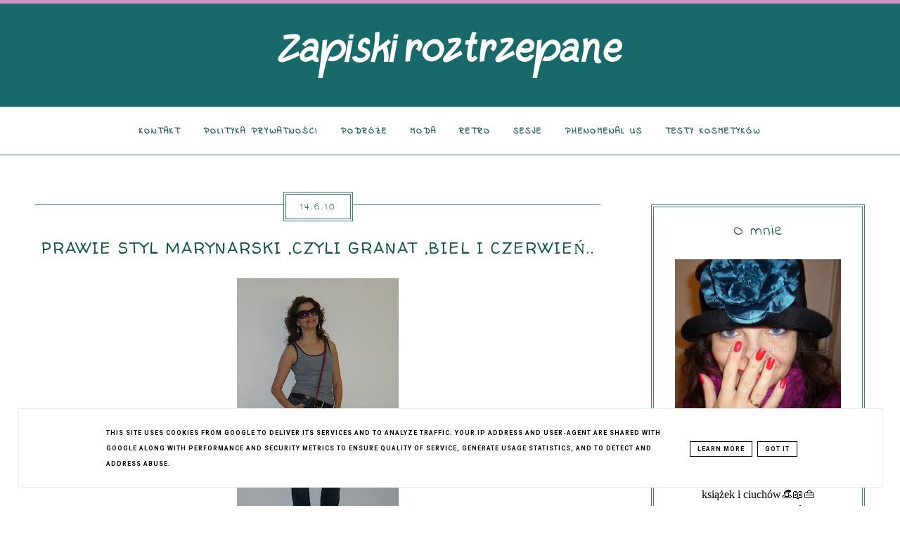

--- FILE ---
content_type: text/html; charset=UTF-8
request_url: http://www.zapiskiroztrzepane.pl/2010/06/prawie-styl-marynarski-czyli-granat.html
body_size: 53528
content:
<!DOCTYPE html>
<html class='v2' dir='ltr' xmlns='http://www.w3.org/1999/xhtml' xmlns:b='http://www.google.com/2005/gml/b' xmlns:data='http://www.google.com/2005/gml/data' xmlns:expr='http://www.google.com/2005/gml/expr'>
<head>
<link href='https://www.blogger.com/static/v1/widgets/4128112664-css_bundle_v2.css' rel='stylesheet' type='text/css'/>
<!-- Metadata Facebook -->
<meta content='https://blogger.googleusercontent.com/img/b/R29vZ2xl/AVvXsEg6BSlrzFETDSgRsM07P2frMzAjxltnb8Q7PArOaCbrz5c14-9Ji5qdVIDs7UiZQLCxKnc7bw7dQz-6ox3t6LGRWYHS9StxmTlbDDfgQZC-raV3FKFQxPgMs9LB7Rsnc5hxU25v8A41Edhu/s72-c/lato+000.jpg' property='og:image'/>
<meta content='Zapiski  roztrzepane .......' property='og:site_name'/>
<meta content='Prawie  styl marynarski ,czyli  granat ,biel  i czerwień..' name='description'/>
<meta content='Prawie  styl marynarski ,czyli  granat ,biel  i czerwień..' property='og:description'/>
<meta content='Zapiski  roztrzepane .......: Prawie  styl marynarski ,czyli  granat ,biel  i czerwień..' property='og:title'/>
<meta content='article' property='og:type'/>
<meta content='http://www.zapiskiroztrzepane.pl/2010/06/prawie-styl-marynarski-czyli-granat.html' property='og:url'/>
<meta content='width=device-width, initial-scale=1' name='viewport'/>
<meta content='text/html; charset=UTF-8' http-equiv='Content-Type'/>
<meta content='blogger' name='generator'/>
<link href='http://www.zapiskiroztrzepane.pl/favicon.ico' rel='icon' type='image/x-icon'/>
<link href='http://www.zapiskiroztrzepane.pl/2010/06/prawie-styl-marynarski-czyli-granat.html' rel='canonical'/>
<link rel="alternate" type="application/atom+xml" title="Zapiski  roztrzepane ....... - Atom" href="http://www.zapiskiroztrzepane.pl/feeds/posts/default" />
<link rel="alternate" type="application/rss+xml" title="Zapiski  roztrzepane ....... - RSS" href="http://www.zapiskiroztrzepane.pl/feeds/posts/default?alt=rss" />
<link rel="service.post" type="application/atom+xml" title="Zapiski  roztrzepane ....... - Atom" href="https://www.blogger.com/feeds/6121822300322624037/posts/default" />

<link rel="alternate" type="application/atom+xml" title="Zapiski  roztrzepane ....... - Atom" href="http://www.zapiskiroztrzepane.pl/feeds/9221467447774765858/comments/default" />
<!--Can't find substitution for tag [blog.ieCssRetrofitLinks]-->
<link href='https://blogger.googleusercontent.com/img/b/R29vZ2xl/AVvXsEg6BSlrzFETDSgRsM07P2frMzAjxltnb8Q7PArOaCbrz5c14-9Ji5qdVIDs7UiZQLCxKnc7bw7dQz-6ox3t6LGRWYHS9StxmTlbDDfgQZC-raV3FKFQxPgMs9LB7Rsnc5hxU25v8A41Edhu/s400/lato+000.jpg' rel='image_src'/>
<meta content='http://www.zapiskiroztrzepane.pl/2010/06/prawie-styl-marynarski-czyli-granat.html' property='og:url'/>
<meta content='Prawie  styl marynarski ,czyli  granat ,biel  i czerwień..' property='og:title'/>
<meta content='Jest  bokserka w  biało-granatowe  paseczki , granatowe  dżinsy oraz  czerwona torebka na dokładkę...Można ,więc  uznać , że mieszczę się  w...' property='og:description'/>
<meta content='https://blogger.googleusercontent.com/img/b/R29vZ2xl/AVvXsEg6BSlrzFETDSgRsM07P2frMzAjxltnb8Q7PArOaCbrz5c14-9Ji5qdVIDs7UiZQLCxKnc7bw7dQz-6ox3t6LGRWYHS9StxmTlbDDfgQZC-raV3FKFQxPgMs9LB7Rsnc5hxU25v8A41Edhu/w1200-h630-p-k-no-nu/lato+000.jpg' property='og:image'/>
<link href='http://www.zapiskiroztrzepane.pl/2010/06/prawie-styl-marynarski-czyli-granat.html' rel='canonical'/>
<link href='//maxcdn.bootstrapcdn.com/font-awesome/4.2.0/css/font-awesome.min.css' rel='stylesheet'/>
<title>Prawie  styl marynarski ,czyli  granat ,biel  i czerwień.. | Zapiski  roztrzepane .......</title>
<style type='text/css'>@font-face{font-family:'Indie Flower';font-style:normal;font-weight:400;font-display:swap;src:url(//fonts.gstatic.com/s/indieflower/v24/m8JVjfNVeKWVnh3QMuKkFcZVZ0uH99GUDs4k.woff2)format('woff2');unicode-range:U+0100-02BA,U+02BD-02C5,U+02C7-02CC,U+02CE-02D7,U+02DD-02FF,U+0304,U+0308,U+0329,U+1D00-1DBF,U+1E00-1E9F,U+1EF2-1EFF,U+2020,U+20A0-20AB,U+20AD-20C0,U+2113,U+2C60-2C7F,U+A720-A7FF;}@font-face{font-family:'Indie Flower';font-style:normal;font-weight:400;font-display:swap;src:url(//fonts.gstatic.com/s/indieflower/v24/m8JVjfNVeKWVnh3QMuKkFcZVaUuH99GUDg.woff2)format('woff2');unicode-range:U+0000-00FF,U+0131,U+0152-0153,U+02BB-02BC,U+02C6,U+02DA,U+02DC,U+0304,U+0308,U+0329,U+2000-206F,U+20AC,U+2122,U+2191,U+2193,U+2212,U+2215,U+FEFF,U+FFFD;}@font-face{font-family:'Playfair Display';font-style:normal;font-weight:700;font-display:swap;src:url(//fonts.gstatic.com/s/playfairdisplay/v40/nuFvD-vYSZviVYUb_rj3ij__anPXJzDwcbmjWBN2PKeiunDTbtPK-F2qC0usEw.woff2)format('woff2');unicode-range:U+0301,U+0400-045F,U+0490-0491,U+04B0-04B1,U+2116;}@font-face{font-family:'Playfair Display';font-style:normal;font-weight:700;font-display:swap;src:url(//fonts.gstatic.com/s/playfairdisplay/v40/nuFvD-vYSZviVYUb_rj3ij__anPXJzDwcbmjWBN2PKeiunDYbtPK-F2qC0usEw.woff2)format('woff2');unicode-range:U+0102-0103,U+0110-0111,U+0128-0129,U+0168-0169,U+01A0-01A1,U+01AF-01B0,U+0300-0301,U+0303-0304,U+0308-0309,U+0323,U+0329,U+1EA0-1EF9,U+20AB;}@font-face{font-family:'Playfair Display';font-style:normal;font-weight:700;font-display:swap;src:url(//fonts.gstatic.com/s/playfairdisplay/v40/nuFvD-vYSZviVYUb_rj3ij__anPXJzDwcbmjWBN2PKeiunDZbtPK-F2qC0usEw.woff2)format('woff2');unicode-range:U+0100-02BA,U+02BD-02C5,U+02C7-02CC,U+02CE-02D7,U+02DD-02FF,U+0304,U+0308,U+0329,U+1D00-1DBF,U+1E00-1E9F,U+1EF2-1EFF,U+2020,U+20A0-20AB,U+20AD-20C0,U+2113,U+2C60-2C7F,U+A720-A7FF;}@font-face{font-family:'Playfair Display';font-style:normal;font-weight:700;font-display:swap;src:url(//fonts.gstatic.com/s/playfairdisplay/v40/nuFvD-vYSZviVYUb_rj3ij__anPXJzDwcbmjWBN2PKeiunDXbtPK-F2qC0s.woff2)format('woff2');unicode-range:U+0000-00FF,U+0131,U+0152-0153,U+02BB-02BC,U+02C6,U+02DA,U+02DC,U+0304,U+0308,U+0329,U+2000-206F,U+20AC,U+2122,U+2191,U+2193,U+2212,U+2215,U+FEFF,U+FFFD;}@font-face{font-family:'Roboto';font-style:normal;font-weight:700;font-stretch:100%;font-display:swap;src:url(//fonts.gstatic.com/s/roboto/v49/KFOMCnqEu92Fr1ME7kSn66aGLdTylUAMQXC89YmC2DPNWuYjalmZiAr0klQmz24O0g.woff2)format('woff2');unicode-range:U+0460-052F,U+1C80-1C8A,U+20B4,U+2DE0-2DFF,U+A640-A69F,U+FE2E-FE2F;}@font-face{font-family:'Roboto';font-style:normal;font-weight:700;font-stretch:100%;font-display:swap;src:url(//fonts.gstatic.com/s/roboto/v49/KFOMCnqEu92Fr1ME7kSn66aGLdTylUAMQXC89YmC2DPNWuYjalmQiAr0klQmz24O0g.woff2)format('woff2');unicode-range:U+0301,U+0400-045F,U+0490-0491,U+04B0-04B1,U+2116;}@font-face{font-family:'Roboto';font-style:normal;font-weight:700;font-stretch:100%;font-display:swap;src:url(//fonts.gstatic.com/s/roboto/v49/KFOMCnqEu92Fr1ME7kSn66aGLdTylUAMQXC89YmC2DPNWuYjalmYiAr0klQmz24O0g.woff2)format('woff2');unicode-range:U+1F00-1FFF;}@font-face{font-family:'Roboto';font-style:normal;font-weight:700;font-stretch:100%;font-display:swap;src:url(//fonts.gstatic.com/s/roboto/v49/KFOMCnqEu92Fr1ME7kSn66aGLdTylUAMQXC89YmC2DPNWuYjalmXiAr0klQmz24O0g.woff2)format('woff2');unicode-range:U+0370-0377,U+037A-037F,U+0384-038A,U+038C,U+038E-03A1,U+03A3-03FF;}@font-face{font-family:'Roboto';font-style:normal;font-weight:700;font-stretch:100%;font-display:swap;src:url(//fonts.gstatic.com/s/roboto/v49/KFOMCnqEu92Fr1ME7kSn66aGLdTylUAMQXC89YmC2DPNWuYjalnoiAr0klQmz24O0g.woff2)format('woff2');unicode-range:U+0302-0303,U+0305,U+0307-0308,U+0310,U+0312,U+0315,U+031A,U+0326-0327,U+032C,U+032F-0330,U+0332-0333,U+0338,U+033A,U+0346,U+034D,U+0391-03A1,U+03A3-03A9,U+03B1-03C9,U+03D1,U+03D5-03D6,U+03F0-03F1,U+03F4-03F5,U+2016-2017,U+2034-2038,U+203C,U+2040,U+2043,U+2047,U+2050,U+2057,U+205F,U+2070-2071,U+2074-208E,U+2090-209C,U+20D0-20DC,U+20E1,U+20E5-20EF,U+2100-2112,U+2114-2115,U+2117-2121,U+2123-214F,U+2190,U+2192,U+2194-21AE,U+21B0-21E5,U+21F1-21F2,U+21F4-2211,U+2213-2214,U+2216-22FF,U+2308-230B,U+2310,U+2319,U+231C-2321,U+2336-237A,U+237C,U+2395,U+239B-23B7,U+23D0,U+23DC-23E1,U+2474-2475,U+25AF,U+25B3,U+25B7,U+25BD,U+25C1,U+25CA,U+25CC,U+25FB,U+266D-266F,U+27C0-27FF,U+2900-2AFF,U+2B0E-2B11,U+2B30-2B4C,U+2BFE,U+3030,U+FF5B,U+FF5D,U+1D400-1D7FF,U+1EE00-1EEFF;}@font-face{font-family:'Roboto';font-style:normal;font-weight:700;font-stretch:100%;font-display:swap;src:url(//fonts.gstatic.com/s/roboto/v49/KFOMCnqEu92Fr1ME7kSn66aGLdTylUAMQXC89YmC2DPNWuYjaln6iAr0klQmz24O0g.woff2)format('woff2');unicode-range:U+0001-000C,U+000E-001F,U+007F-009F,U+20DD-20E0,U+20E2-20E4,U+2150-218F,U+2190,U+2192,U+2194-2199,U+21AF,U+21E6-21F0,U+21F3,U+2218-2219,U+2299,U+22C4-22C6,U+2300-243F,U+2440-244A,U+2460-24FF,U+25A0-27BF,U+2800-28FF,U+2921-2922,U+2981,U+29BF,U+29EB,U+2B00-2BFF,U+4DC0-4DFF,U+FFF9-FFFB,U+10140-1018E,U+10190-1019C,U+101A0,U+101D0-101FD,U+102E0-102FB,U+10E60-10E7E,U+1D2C0-1D2D3,U+1D2E0-1D37F,U+1F000-1F0FF,U+1F100-1F1AD,U+1F1E6-1F1FF,U+1F30D-1F30F,U+1F315,U+1F31C,U+1F31E,U+1F320-1F32C,U+1F336,U+1F378,U+1F37D,U+1F382,U+1F393-1F39F,U+1F3A7-1F3A8,U+1F3AC-1F3AF,U+1F3C2,U+1F3C4-1F3C6,U+1F3CA-1F3CE,U+1F3D4-1F3E0,U+1F3ED,U+1F3F1-1F3F3,U+1F3F5-1F3F7,U+1F408,U+1F415,U+1F41F,U+1F426,U+1F43F,U+1F441-1F442,U+1F444,U+1F446-1F449,U+1F44C-1F44E,U+1F453,U+1F46A,U+1F47D,U+1F4A3,U+1F4B0,U+1F4B3,U+1F4B9,U+1F4BB,U+1F4BF,U+1F4C8-1F4CB,U+1F4D6,U+1F4DA,U+1F4DF,U+1F4E3-1F4E6,U+1F4EA-1F4ED,U+1F4F7,U+1F4F9-1F4FB,U+1F4FD-1F4FE,U+1F503,U+1F507-1F50B,U+1F50D,U+1F512-1F513,U+1F53E-1F54A,U+1F54F-1F5FA,U+1F610,U+1F650-1F67F,U+1F687,U+1F68D,U+1F691,U+1F694,U+1F698,U+1F6AD,U+1F6B2,U+1F6B9-1F6BA,U+1F6BC,U+1F6C6-1F6CF,U+1F6D3-1F6D7,U+1F6E0-1F6EA,U+1F6F0-1F6F3,U+1F6F7-1F6FC,U+1F700-1F7FF,U+1F800-1F80B,U+1F810-1F847,U+1F850-1F859,U+1F860-1F887,U+1F890-1F8AD,U+1F8B0-1F8BB,U+1F8C0-1F8C1,U+1F900-1F90B,U+1F93B,U+1F946,U+1F984,U+1F996,U+1F9E9,U+1FA00-1FA6F,U+1FA70-1FA7C,U+1FA80-1FA89,U+1FA8F-1FAC6,U+1FACE-1FADC,U+1FADF-1FAE9,U+1FAF0-1FAF8,U+1FB00-1FBFF;}@font-face{font-family:'Roboto';font-style:normal;font-weight:700;font-stretch:100%;font-display:swap;src:url(//fonts.gstatic.com/s/roboto/v49/KFOMCnqEu92Fr1ME7kSn66aGLdTylUAMQXC89YmC2DPNWuYjalmbiAr0klQmz24O0g.woff2)format('woff2');unicode-range:U+0102-0103,U+0110-0111,U+0128-0129,U+0168-0169,U+01A0-01A1,U+01AF-01B0,U+0300-0301,U+0303-0304,U+0308-0309,U+0323,U+0329,U+1EA0-1EF9,U+20AB;}@font-face{font-family:'Roboto';font-style:normal;font-weight:700;font-stretch:100%;font-display:swap;src:url(//fonts.gstatic.com/s/roboto/v49/KFOMCnqEu92Fr1ME7kSn66aGLdTylUAMQXC89YmC2DPNWuYjalmaiAr0klQmz24O0g.woff2)format('woff2');unicode-range:U+0100-02BA,U+02BD-02C5,U+02C7-02CC,U+02CE-02D7,U+02DD-02FF,U+0304,U+0308,U+0329,U+1D00-1DBF,U+1E00-1E9F,U+1EF2-1EFF,U+2020,U+20A0-20AB,U+20AD-20C0,U+2113,U+2C60-2C7F,U+A720-A7FF;}@font-face{font-family:'Roboto';font-style:normal;font-weight:700;font-stretch:100%;font-display:swap;src:url(//fonts.gstatic.com/s/roboto/v49/KFOMCnqEu92Fr1ME7kSn66aGLdTylUAMQXC89YmC2DPNWuYjalmUiAr0klQmz24.woff2)format('woff2');unicode-range:U+0000-00FF,U+0131,U+0152-0153,U+02BB-02BC,U+02C6,U+02DA,U+02DC,U+0304,U+0308,U+0329,U+2000-206F,U+20AC,U+2122,U+2191,U+2193,U+2212,U+2215,U+FEFF,U+FFFD;}@font-face{font-family:'Walter Turncoat';font-style:normal;font-weight:400;font-display:swap;src:url(//fonts.gstatic.com/s/walterturncoat/v24/snfys0Gs98ln43n0d-14ULoToe6LZxecYZVfqA.woff2)format('woff2');unicode-range:U+0000-00FF,U+0131,U+0152-0153,U+02BB-02BC,U+02C6,U+02DA,U+02DC,U+0304,U+0308,U+0329,U+2000-206F,U+20AC,U+2122,U+2191,U+2193,U+2212,U+2215,U+FEFF,U+FFFD;}</style>
<style id='page-skin-1' type='text/css'><!--
------------------------------------
SZABLON VIOLETTA
Blog Design: KAROGRAFIA.PL
------------------------------------
<Group description="Page Text" selector="body">
<Variable name="body.font" description="Font" type="font" default="normal normal 12px Arial, Tahoma, Helvetica, FreeSans, sans-serif"/>
<Variable name="body.text.color" description="Text Color" type="color" default="#222222"/>
</Group>
<Group description="Tło nagłówka">
<Variable name="header.color" description="Background" type="color" default="#eeeeee"/>   </Group>
<Group description="Blog Title" selector="header">
<Variable name="header.title.font" description="Title Font" type="font"
default="normal bold 11px Arial, Tahoma, Helvetica, FreeSans, sans-serif"/>
<Variable name="header.text.color" description="Text Color" type="color" default="#222222"/>
</Group>
<Group description="Blog Title Description" selector="header">
<Variable name="des.title.font" description="Title Font" type="font"
default="normal bold 11px Arial, Tahoma, Helvetica, FreeSans, sans-serif"/>
<Variable name="des.text.color" description="Text Color" type="color" default="#222222"/>
</Group>
<Group description="Linki Menu" selector="nav">
<Variable name="menu.title.font" description="Title Font" type="font"
default="normal bold 11px Arial, Tahoma, Helvetica, FreeSans, sans-serif"/>
<Variable name="menu.text.color" description="Text Color" type="color" default="#999999"/>
<Variable name="menu.hover.color" description="Hover Color" type="color" default="#33aaff"/>
</Group>
<Group description="Linki submenu" selector="nav">
<Variable name="menuli.text.color" description="Text Color" type="color" default="#999999"/>
<Variable name="menuli.hover.color" description="Hover Color" type="color" default="#33aaff"/>
<Variable name="menuli.background.color" description="Background" type="color" default="#eeeeee"/>
</Group>
<Group description="Slider">
<Variable name="slider.title.font" description="Title Font" type="font"
default="normal bold 11px Arial, Tahoma, Helvetica, FreeSans, sans-serif"/>
<Variable name="slider.text.color" description="Text Color" type="color" default="#999999"/>
<Variable name="slider.hover.color" description="Hover Color" type="color" default="#33aaff"/>
</Group>
<Group description="Obramowania" selector="content">
<Variable name="border.color" description="Background" type="color" default="#eeeeee"/>   </Group>
<Group description="Links" selector=".main-outer">
<Variable name="link.color" description="Link Color" type="color" default="#2288bb"/>
<Variable name="link.visited.color" description="Visited Color" type="color" default="#888888"/>
<Variable name="link.hover.color" description="Hover Color" type="color" default="#33aaff"/>
</Group>
<Group description="Linki w poście" selector=".main-outer">
<Variable name="p.link.color" description="Link Color" type="color" default="#2288bb"/>
<Variable name="p.link.visited.color" description="Visited Color" type="color" default="#888888"/>
<Variable name="p.link.hover.color" description="Hover Color" type="color" default="#33aaff"/>
</Group>
<Group description="Jump Link">
<Variable name="jump.font" description="Font" type="font" default="normal normal 22px Arial, Tahoma, Helvetica, FreeSans, sans-serif"/>
<Variable name="jump.color" description="Link Color" type="color" default="#2288bb"/>
<Variable name="jump.hover.color" description="Hover Color" type="color" default="#33aaff"/>
</Group>
<Group description="Ikony i etykiety">
<Variable name="icons.color" description="Link Color" type="color" default="#2288bb"/>
<Variable name="icons.hover.color" description="Hover Color" type="color" default="#33aaff"/>
<Variable name="icons.background" description="Bakcground Hiver Color" type="color" default="#2288bb"/>
</Group>
<Group description="Tabs Text" selector=".tabs-inner .widget li a">
<Variable name="tabs.font" description="Font" type="font" default="normal normal 14px Arial, Tahoma, Helvetica, FreeSans, sans-serif"/>
<Variable name="tabs.text.color" description="Text Color" type="color" default="#999999"/>
<Variable name="tabs.hover.color" description="Hover Color" type="color" default="#33aaff"/>
<Variable name="tabs.selected.text.color" description="Selected Color" type="color" default="#000000"/>
</Group>
<Group description="Tabs Background" selector=".tabs-outer .PageList">
<Variable name="tabs.background.color" description="Background Color" type="color" default="#f5f5f5"/>
<Variable name="tabs.selected.background.color" description="Hover Color" type="color" default="#eeeeee"/>
</Group>
<Group description="Post Title" selector="h1.post-title, .comments h4">
<Variable name="post.title.font" description="Font" type="font" default="normal normal 22px Arial, Tahoma, Helvetica, FreeSans, sans-serif"/>
<Variable name="post.text.color" description="Text Color" type="color" default="#33aaff"/>
<Variable name="post.hover.color" description="Hover Color" type="color" default="#f7cac9"/>
</Group>
<Group description="Date Header" selector=".date-header">
<Variable name="date.font" description="Title Font" type="font"
default="normal bold 11px Arial, Tahoma, Helvetica, FreeSans, sans-serif"/>
<Variable name="date.header.color" description="Text Color" type="color" default="#0b3f3c"/>
<Variable name="date.header.background.color" description="Background Color" type="color" default="transparent"/>
</Group>
<Group description="Gadgets" selector="h2">
<Variable name="widget.title.font" description="Title Font" type="font" default="normal bold 11px Arial, Tahoma, Helvetica, FreeSans, sans-serif"/>
<Variable name="widget.title.text.color" description="Title Color" type="color" default="#000000"/>
<Variable name="widget.alternate.text.color" description="Alternate Color" type="color" default="#999999"/>
</Group>
<Group description="Tytuły w gadżetach">
<Variable name="widget.titles.font" description="Title Font" type="font" default="normal bold 11px Arial, Tahoma, Helvetica, FreeSans, sans-serif"/>
</Group>
<Group description="Linki Paska Bocznego" selector="sidebar">
<Variable name="sidebar.text.color" description="Text Color" type="color" default="#999999"/>
<Variable name="sidebar.visited.color" description="Visited Color" type="color" default="#000000"/>
<Variable name="sidebar.hover.color" description="Hover Color" type="color" default="#33aaff"/>
</Group>
<Group description="Linia TOP" selector="content">
<Variable name="button.rule.color" description="Background" type="color" default="#eeeeee"/>   </Group>
<Group description="Buttony" selector="content">
<Variable name="button.background.color" description="Background" type="color" default="#eeeeee"/>
<Variable name="button.color" description="Color" type="color" default="#fff"/>      </Group>
<Group description="Copyright" selector="content">
<Variable name="copyright.background.color" description="Background" type="color" default="#eeeeee"/>   </Group>
<Group description="Linki Stopki" selector="stopka">
<Variable name="stopka.text.color" description="Text Color" type="color" default="#999999"/>
<Variable name="stopka.hover.color" description="Hover Color" type="color" default="#33aaff"/>
</Group>
<Group description="Back to top">
<Variable name="back.color" description="Kolor Back to top" type="color" default="#999999"/>
<Variable name="back.hover.color" description="Kolor Back to top po najechaniu myszką" type="color" default="#999999"/>
<Variable name="back.font.color" description="Kolor strzałki" type="color" default="#999999"/>
<Variable name="back.font.hover.color" description="Kolor strzałki po najechaniu myszką" type="color" default="#999999"/>
</Group>
body{margin:0;font:italic normal 18px Walter Turncoat;color:#0b3f3c} .section{margin:0}
/* -----   TABS REGION SECTION   ----- */
.PageList li{display:inline!important;float:none;}.PageList{text-align:center!important;}.PageList li a{text-transform:uppercase;padding:0 10px;font:normal normal 10px Indie Flower;color:#ffffff;letter-spacing:2px;font-weight:bold;}.PageList li a:hover{color:#ffffff;}.PageList{border-top:0px solid #357f78;border-bottom:0px solid #357f78;padding:10px 0;}
/* -----   SIDEBAR SECTION   ----- */
.sidebar .widget {margin-bottom:50px;}.sidebar img{max-width:100%;height:auto;}.blog-list-container .blog-icon img{width:20px;height:auto;}.blog-list-container a{display:block;text-align:center!important;margin-bottom:5px;text-transform:uppercase;font-weight:normal;letter-spacing:1px;line-height:120%;}.blog-list-container a:hover{text-decoration:none!important;}.blog-list-container .blog-content{text-decoration:none!important;margin:0!important;width:100%;}#BlogList1 .item-title{border-bottom:1px solid #fff;font:normal normal 13px Walter Turncoat}#BlogList1 .blog-title a{display:block;text-transform:uppercase!important;text-align:center!important;}.sidebar ul{margin:0;padding:0;}.sidebar ul li{width:100%;list-style:none!important;padding:0!important;margin-bottom:20px;position:relative;}.sidebar .PopularPosts ul li,#BlogList1 ul li {border-bottom:1px solid #357f78;display:table!important;}.sidebar .PopularPosts ul li:hover .item-content a {color:#4088ac!important}.sidebar .item-content {transition:all 700ms ease-in-out;-webkit-transition:all 700ms ease-in-out;-moz-transition:all 700ms ease-in-out;-o-transition:all 700ms ease-in-out;-ms-transition:all 700ms ease-in-out;}.sidebar .PopularPosts ul li .item-snippet {display:none;}
.sidebar .item-thumbnail a{display:block;}.sidebar .item-thumbnail{width:100px;height:100px;position:relative;margin-bottom:15px;margin-right:10px;}.sidebar .item-thumbnail img{position:relative;width:100%;object-fit:cover;}.sidebar .item-content:hover{opacity:0.7;}.sidebar .item-title{letter-spacing:1px;font:normal normal 13px Walter Turncoat;height:100px;display:table-cell!important;vertical-align:middle!important;text-transform:uppercase;text-align:left;margin:0 auto;padding-bottom:10px}.sidebar .item-title a{transition:all 700ms ease-in-out;-webkit-transition:all 700ms ease-in-out;-moz-transition:all 700ms ease-in-out;-o-transition:all 700ms ease-in-out;-ms-transition:all 700ms ease-in-out;}.sidebar .item-snippet{padding:10px 15px;text-align:left;color:#0b3f3c;}#sidebar-wrapper{border:0 solid #eee;background:#fff;float:right;margin:0 0 auto;padding-bottom:20px;width:27%;margin-top:10px!important;line-height:1.6em;word-wrap:break-word;overflow:hidden;margin:0;}#sidebar-wrapper a:link{color:#146966;}#sidebar-wrapper a:visited{color:#000000;}#sidebar-wrapper a:hover{color:#4088ac;}#BlogSearch1 .widget-content {border:4px double #357f78;padding:0px!important} form.gsc-search-box,table.gsc-search-box{margin-bottom:0px!important;}.sidebar h2,#blogfooter h2{letter-spacing:1px;margin-top:0px!important;border:4px double #357f78;font:normal bold 12px Walter Turncoat!important;color:#1b5a5a;text-transform:uppercase;text-align:center;margin:0 auto;background:#fff;padding:3.5% 2%;margin-bottom:10px!important;width:93%;-webkit-margin-before: 0em;-webkit-margin-after: 0em;;}.sidebar.section{margin:0 10px;margin-top:0px;}.widget ul{padding:0;margin:0;}.widget-content{padding:5px 0;}#social-icons .fa{display:inline;margin:7px!important;font-size:18px;transition:all 700ms ease-in-out;-webkit-transition:all 700ms ease-in-out;-moz-transition:all 700ms ease-in-out;-o-transition:all 700ms ease-in-out;-ms-transition:all 700ms ease-in-out;}#social-icons{padding:12px 0 20px 0!important;}#social-icons{text-align:center;}.widget .widget-item-control a img{width:20px;height:auto;}input.gsc-input{border:0px solid #fff;padding:3px!important}.FollowByEmail .follow-by-email-inner .follow-by-email-address{border:1px solid #357f78!important;padding:10px!important;height:12px;}#CustomSearch1{border:none!important;}input.gsc-search-button,.FollowByEmail .follow-by-email-inner .follow-by-email-submit{padding:8px 10px 9px 10px!important;height:34px;font-size:10px;text-transform:uppercase;background:#257f79;color:#ffffff;cursor:pointer;border:none;border-radius:0!important;width:100px;}.Label li{margin-bottom: 10px!important;padding:3px;list-style-type:none;letter-spacing:1px;text-transform:uppercase;text-align:center;}.label-size{float:left;height:30px;line-height:30px;position:relative;margin-bottom:5px;margin-left:5px;padding:0 10px 0 10px;border:1px solid #357f78;text-transform:uppercase;}.cloud-label-widget-content{text-align:left;}#BlogArchive1_ArchiveMenu{width:100%!important;padding:10px;border:1px solid #357f78}#ArchiveList ul ul .zippy{color:transparent;visibility:visible;margin-right:5px;}#ArchiveList ul ul .zippy:before{content:'\f105';font-family:FontAwesome;position:absolute;margin-top:0;margin-left:0;color:#146966;}#ArchiveList ul ul .toggle-open:before{content:'\f107';position:absolute;margin-top:8px;margin-left:0;}#ArchiveList .zippy{visibility:hidden;width:0%;}#ArchiveList ul li{padding:0!important;margin-left:10px;line-height:170%;text-indent:0!important;margin:0!important;position:relative;}#ArchiveList ul li{margin:5px 0!important;}#ArchiveList ul li a.toggle{background:transparent!important;margin-top:0;margin-left:0;display:block;position:absolute;width:100%;}#ArchiveList ul ul li  a.post-count-link{background:transparent;text-transform:uppercase;width:auto;margin-left:20px;}#ArchiveList ul a.post-count-link{font-weight:bold;font-size:90%;}#ArchiveList span.post-count{float:right!important;}span.post-count{position:absolute;right:10px;top:10px;color:#146966;}*:focus{outline: none;}.label-size-1,.label-size-2,.label-size-3,.label-size-4,.label-size-5,.label-size-6 {font-size:90%;}
/* -----   BLOG REGION SECTION   ----- */
#blogregion{margin:auto;padding:0 0 0 0;width:100%;background:#fff;}#Blog1{padding:20px 0 0 0;}#blogregion-wrapper{margin:auto;padding:40px 0 20px 0;max-width:1200px;}#blog-wrapper{border:0 solid #DEDEDE;background:#fff;float:left;margin:10px;padding-bottom:20px;width:67%;text-align:justify;word-wrap:break-word;overflow:hidden;letter-spacing:1px;font:italic normal 18px Walter Turncoat;color:#0b3f3c;}.post-body{line-height:170%!important;}#blog-pager .fa{font-size:15px;}.home-link .fa{font-size:20px!important;}
/* -----   HEADER SECTION   ----- */
#Header{width:100%;background:#186969;border-top:5px solid #d691c3;}#header-inner{max-width:1200px;margin:auto;padding:20px 0;}#Header1 img{max-width:100%;height:auto;margin:0 auto;}.Header h1,.Header h1 a,.Header h2,.Header h2 a{font:normal bold 50px Playfair Display!important;text-align:center!important;color:#ffffff;margin-top:20px;margin-bottom:-50px!important}#Header1_headerimg{margin:0 auto;max-width:100%;height:auto;}.Header .description{text-align:center;color:#ffffff;font:normal bold 14px Roboto!important;text-transform:uppercase;letter-spacing:2px}
/* -----   BLOG FOOTER SECTION   ----- */
#blogfooter,#blogfooter-1,#blogfooter-all{margin:auto;padding:0 0 10px 0;width:100%;background:#fff;}#blogfooter img{max-width:100%;height:auto;}#blogfooter-wrapper-all-1{max-width:100%;margin-bottom:-10px;}#blogfooter-wrapper-all-1 h2,.footerbar-all h2{text-align:center;text-transform:uppercase;font:normal normal 22px Walter Turncoat;letter-spacing:2px;margin-bottom:10px;}#blogfooter a:hover{color:#4088ac!important;}#blogfooter a:visited{color:#000000;}#blogfooter a:link{color:#146966;}#blogfooter-wrapper,#blogfooter-wrapper-1,#blogfooter-wrapper-all{margin:auto;padding:0 0 0 0;max-width:1200px;}.footer-wrapper{padding-top:10px;border:0 solid #DEDEDE;background:#fff;float:left;margin:0 5px auto;padding-bottom:20px;width:32%;text-align:justify;font-size:100%;line-height:1.6em;word-wrap:break-word;overflow:hidden;}.footerbar{margin:0;padding:0;}.footerbar .widget{margin:0;padding:10px 0 0 0;}.footerbar h2{margin:0 auto;padding:3px 0 8px 0;text-align:center;text-transform:uppercase;border-bottom:1px solid #357f78;font:normal bold 12px Walter Turncoat!important;width:80%;}.footerbar ul{margin:0 0 0 0;padding:0 0 0 0;list-style-type:none;}.footerbar li{margin:0 0 2px 0;padding:0 0 1px 0;}
/* -----   COPYRIGHT SECTION   ----- */
#stopka{font-size:8px;padding:10px 0 20px 0;margin-top:75px;color:#d691c3!important;text-transform:uppercase;letter-spacing:2px;max-width:1010px!important;margin:0 auto!important;}#copyright a{background:transparent;}.copyr{background-color:#1c7f75;padding:5px;}.copyr a{color:#d691c3!important;}.copyr a:hover{color:#ffffff!important;}#copyright{float:left;width:30%;text-align:right!important;}#copyright a{text-align:right!important;}#copyright1{float:left;width:70%;}
/* -----   MENU SECTION   ----- */
.topmenu{width:100%;margin:0 auto;background:#fff;z-index:100;border-bottom:0 solid #357f78;border-top:0 solid #357f78;}#menu{height:auto;background:#fff;border-top:0 solid #357f78;max-width:1200px;margin:0 auto;z-index:9999999!important;}#menu ul,#menu li{padding:12px 0;list-style:none;margin:0 auto;}#menu ul{max-width:1200px;text-align:center;}#menu li{float:none;display:inline-block;}#menu a{display:block;line-height:20px;padding:0 14px;text-decoration:none;font:normal bold 12px Indie Flower;color:#1b5a5a;text-transform:uppercase;letter-spacing:2px;transition:all 700ms ease-in-out;-webkit-transition:all 700ms ease-in-out;-moz-transition:all 700ms ease-in-out;-o-transition:all 700ms ease-in-out;-ms-transition:all 700ms ease-in-out;}#menu ul li a{display:inline;text-align:center;width:100%;}#menu li a:hover{color:#4088ac;}#menu input{display:none;margin:0 0;padding:0 0;width:80px;height:30px;opacity:0;cursor:pointer;}#menu label{font:bold 30px Arial;display:none;width:35px;height:36px;line-height:36px;text-align:center;}#menu label span{font-size:16px;position:absolute;left:35px;}#menu ul.down-menu{height:auto;overflow:hidden;width:220px;background:transparent;position:absolute;z-index:9999999!important;margin-top:10px!important;visibility:hidden;opacity:0;-webkit-transition:opacity .5s ease-in-out;-moz-transition:opacity .5s ease-in-out;-o-transition:opacity .5s ease-in-out;transition:opacity .5s ease-in-out;margin-top:12px!important;}#menu li:hover ul.down-menu{visibility:visible;opacity:1;-prefixes-delay:0s,0s;}#menu ul.down-menu li{display:block;width:100%;font:normal 0.8em Arial;text-transform:none;text-shadow:none;border-bottom:1px solid #fff;background:#000000;z-index:9999999!important;}#menu ul.down-menu li a{padding:0 10px!important;}#menu ul.down-menu a{color:#ffffff;line-height:35px;}#menu li:hover ul.down-menu{display:block;}#menu ul.down-menu a:hover{color:#d691c3;}#menu ul.down-menu > li > a{display:block!important;height:100%;margin:0 auto!important;}#menu ul.down-menu li a{padding:0!important;}
/* -----   SLIDER SECTION -------- */
#popularslider{max-width:1180px;margin:0 auto;margin-top:-4px;}.owl-carousel .owl-dots{text-align:center;position:absolute;bottom:0;width:50%;left:25%;}.owl-carousel .owl-dot{display:inline;}.owl-carousel .owl-dot span{display:inline-block;width:12px;height:12px;margin:5px 7px;-webkit-border-radius:20px;-moz-border-radius:20px;border-radius:20px;border:1px solid #fff;}.owl-carousel .owl-dot.active span{background:#fff;}.owl-item ul{list-style:none!important;}.owl-item ul li{display:inline-block!important;float:left;}.owl-carousel  img{float:left;margin-right:0!important;width:100%;margin-bottom:0;margin-left:0;object-fit:cover;height:auto;}#owl-demo div img{width:100%;height:400px;}#rbody{width:50%;margin-left:25%;height:400px;position:absolute;font-size:80%;letter-spacing:0;text-align:center;overflow:visible;font:normal normal 20px Indie Flower!important;display:table;webkit-transition:all 0.5s ease 0s;-moz-transition:all 0.5s ease 0s;-ms-transition:all 0.5s ease 0s;-o-transition:all 0.5s ease 0s;transition:all 0.5s ease 0s;}.owl-next{position:absolute;right:20px;transform:translateY(-50%);top:50%;font-size:30px;z-index:999!important;transition:all 700ms ease-in-out;-webkit-transition:all 700ms ease-in-out;-moz-transition:all 700ms ease-in-out;-o-transition:all 700ms ease-in-out;-ms-transition:all 700ms ease-in-out;}.owl-prev{position:absolute;left:20px;transform:translateY(-50%);top:50%;font-size:30px;}.owl-prev .fa:hover,.owl-next .fa:hover{color:#000!important;}.owl-carousel:hover .owl-prev .fa,.owl-carousel:hover .owl-next .fa{opacity:1!important;border:1px solid #fff;color:#fff;padding:10px;}.owl-carousel .owl-prev .fa,.owl-carousel .owl-next .fa{opacity:0!important;transition:all 700ms ease-in-out;-webkit-transition:all 700ms ease-in-out;-moz-transition:all 700ms ease-in-out;-o-transition:all 700ms ease-in-out;-ms-transition:all 700ms ease-in-out;}#owl-demo{margin-bottom:20px;}.owl-item .owl-title-in{background:#fff;padding:20px!important;line-height:155%!important;}.owl-item .owl-title{padding:20px;border:1px solid #fff;}.rmore a{border:3px solid;padding:10px 30px 10px 30px!important;}.borrder{border-top:3px solid;width:35px;margin:0 auto!important;margin-top:-10px!important;margin-bottom:10px!important;}.owl-item .recentlabel a{margin-left:5px;}.owl-item li{list-style:none!important;}#rbody a:hover{color:#4088ac!important;}.owl-carousel .owl-stage-outer{height:400px;webkit-transition:all 0.5s ease 0s;-moz-transition:all 0.5s ease 0s;-ms-transition:all 0.5s ease 0s;-o-transition:all 0.5s ease 0s;transition:all 0.5s ease 0s;}#rbody a{color:#236462;transition:all 700ms ease-in-out;-webkit-transition:all 700ms ease-in-out;-moz-transition:all 700ms ease-in-out;-o-transition:all 700ms ease-in-out;-ms-transition:all 700ms ease-in-out;}#rbody:hover{background:rgba(1,1,1,0);}#rbody_center{display:table-cell;vertical-align:middle;}
/* -----   PAGES SECTION   ----- */
.sidebar .PageList li{display:block!important;float:none;background:#000000;margin-bottom:2px!important;height:30px;vertical-align:middle;display:table!important;text-align:center;width:100%;padding:0;margin-left:0;margin-right:0;transition:all 700ms ease-in-out;-webkit-transition:all 700ms ease-in-out;-moz-transition:all 700ms ease-in-out;-o-transition:all 700ms ease-in-out;-ms-transition:all 700ms ease-in-out;}}.sidebar .PageList{text-align:center!important;margin:0;}.sidebar .PageList li a{display:table-cell;text-align:center!important;padding-top:10px!important;padding-bottom:10px!important;text-transform:uppercase;font:normal normal 10px Indie Flower;color:#ffffff!important;letter-spacing:2px;font-weight:bold;}.sidebar .PageList li:hover{color:#ffffff!important;background:#4088ac;}.sidebar .PageList{padding:10px 0;}.sidebar .PageList li:hover a {color:#ffffff!important;}
/* -----  RELATED POSTS SECTION   ----- */
#bloggerspice-rp h3{font:normal normal 22px Walter Turncoat;font-size:150%!important;text-align:center;margin-top:20px;text-transform:uppercase;margin-bottom:10px;}#bloggerspice-rp ul{margin-bottom:0;padding:0 0;}#bloggerspice-rp ul li{float:left;height:auto;margin:0 2% 10px 0;width:32%;}.ptitle{margin-top:5px;text-transform:uppercase;text-align:center!important;}.pthumb img{padding:0 0;transition:all 400ms ease-in-out;-webkit-transition:all 400ms ease-in-out;-moz-transition:all 400ms ease-in-out;-o-transition:all 400ms ease-in-out;-ms-transition:all 400ms ease-in-out;object-fit:cover;margin-left:0!important;width:100%!important;}#bloggerspice-rp ul li:nth-child(3n+3){margin-right:0;}#bloggerspice-rp ul{margin:0;padding:0;list-style:none;}
/* -----   FEATURED SECTION -------- */
ul#featured_posts{display:block!important;position:relative;text-align:center;margin:0 auto!important;}ul#featured_posts li:nth-child(odd){margin:0 0;}ul#featured_posts li{width:23.4%;padding:0 0.8%;float:left;}#featured_posts li{list-style:none;min-height:350px;}#featured_posts .f-title a{padding-left:0;position:relative;font:normal normal 22px Walter Turncoat!important;font-size:95%!important;width:100%;letter-spacing:2px;text-transform:uppercase;}#featured_posts img:hover{opacity:0.7;}img.featuredthumb{float:left;margin-right:10px!important;height:auto;width:100%;margin-bottom:10px;transition:all 700ms ease-in-out;-webkit-transition:all 700ms ease-in-out;-moz-transition:all 700ms ease-in-out;-o-transition:all 700ms ease-in-out;-ms-transition:all 700ms ease-in-out;}
/* -----   POSTS SECTION   ----- */
.post-thumbnail {text-align:center;}
.post-body a:link {color:#d691c3;transition:all 700ms ease-in-out;-webkit-transition:all 700ms ease-in-out;-moz-transition:all 700ms ease-in-out;-o-transition:all 700ms ease-in-out;-ms-transition:all 700ms ease-in-out;}.post-body a:visited{color:#26978c;transition:all 700ms ease-in-out;-webkit-transition:all 700ms ease-in-out;-moz-transition:all 700ms ease-in-out;-o-transition:all 700ms ease-in-out;-ms-transition:all 700ms ease-in-out;}.post-body a:hover{color:#91c3d6;}
img.post-thumb,img.noimage{margin-bottom:20px;}img.post-thumb{margin-left:0!important;margin-bottom:20px!important}h1.post-title a,h2.post-title a{color:#0f534e;text-transform:uppercase;transition:all 700ms ease-in-out;-webkit-transition:all 700ms ease-in-out;-moz-transition:all 700ms ease-in-out;-o-transition:all 700ms ease-in-out;-ms-transition:all 700ms ease-in-out;}.post-body h2{font-size:105%;text-transform:uppercase;letter-spacing:2px;}h1.post-title,h2.post-title{text-align:center;text-transform:uppercase;color:#0f534e;font:normal normal 22px Walter Turncoat;letter-spacing:2px;line-height:160%;margin-top:35px;margin-bottom:25px;}h3{font-size:110%;}h4{font-size:100%;}h1.post-title a:hover,h2.post-title a:hover{color:#4088ac!important;}.post-body h2{font-size:120%;margin-bottom:10px;}.post-author.vcard{float:left!important;text-transform:uppercase;font-family:Roboto;font-size:10px;letter-spacing:2px;margin-top:15px;}.post-body{margin-bottom:20px;}.info-post{border-color:#357f78!important;border-bottom:0px solid #357f78;width:60%;min-height:20px;float:right;margin-top:-40px;}a:link{text-decoration:none;color:#000000;}a:visited{text-decoration:none;color:#000000;}  a:hover{text-decoration:none;color:#4088ac;transition:all 300ms ease-in-out;-webkit-transition:all 300ms ease-in-out;-moz-transition:all 300ms ease-in-out;-o-transition:all 300ms ease-in-out;-ms-transition:all 300ms ease-in-out;}.posts-thumb img{margin-left:0!important;}.post-outer img{max-width:100%;height:auto;margin-bottom:10px;vertical-align:middle}.separator a{margin-left:0px!important;}.date-outer{margin-bottom:60px;border:0px solid #357f78;padding:10px 0px 0;padding-bottom:10px;}.date-header span{;border:4px double #357f78;background-color:#FFF;color:#185c55;letter-spacing:3px;padding:10px 20px;font-weight:normal;line-height:30%!important;}.date-header{font:normal normal 10px Walter Turncoat!important;text-align:center;margin-top: -15px !important;}.post-comment-link{clear:both;display:inline;padding-bottom:20px;float:left;}.comment-link{font-size:10px;font-family:Roboto;letter-spacing:1px;text-transform:uppercase;}
.date-outer{border-top:1px solid #357f78;}.jump-link a:link,.jump-link a:visited{font:normal normal 22px Indie Flower;color:#137770!important;transition:all 700ms ease-in-out;-webkit-transition:all 700ms ease-in-out;-moz-transition:all 700ms ease-in-out;-o-transition:all 700ms ease-in-out;-ms-transition:all 700ms ease-in-out;}.jump-link a:hover{color:#d691c3!important;}.jump-link{text-align:center;width:100%;margin-top:30px;}.share-this{float:right;}.share-box{width:40px;height:32px;font-size:12px;background:#fff;color:#256e69;border:1px solid #357f78;display:inline-block;line-height:32px;margin:0 0 0 10px;text-align:center;transition:all 700ms ease-in-out;-webkit-transition:all 700ms ease-in-out;-moz-transition:all 700ms ease-in-out;-o-transition:all 700ms ease-in-out;-ms-transition:all 700ms ease-in-out;}.comment-info{font-size:12px;}.label-size{transition:all 700ms ease-in-out;-webkit-transition:all 700ms ease-in-out;-moz-transition:all 700ms ease-in-out;-o-transition:all 700ms ease-in-out;-ms-transition:all 700ms ease-in-out;border:1px solid #357f78;}.label-size:hover a{color:#d691c3!important;}.label-size:hover{background:#266969!important;border:1px solid #266969!important;}.share-box:hover,.label-info a:hover{color:#d691c3;background:#266969!important;border:1px solid #266969!important;}
.share-box .fa{font-size:10px;}
.label-info a{display: inline-block;white-space:nowrap!important;line-height:300%;border:1px solid #357f78;padding:0px 5px;margin-right:6px;margin-bottom:8px;transition:all 700ms ease-in-out;-webkit-transition:all 700ms ease-in-out;-moz-transition:all 700ms ease-in-out;-o-transition:all 700ms ease-in-out;-ms-transition:all 700ms ease-in-out;}.label-info{text-transform:uppercase;font-family:Roboto;font-size:10px;letter-spacing:2px;margin-bottom:30px;text-align:left!important}#kategorie1 li{width:25%;border:1px solid #F6DDA3;margin:0 10px;background:#fff;height:auto;list-style-type:none;margin-top:0;padding:10px!important;display:list-item!important;text-align:center;float:left;}#kategorie1{margin:0 auto;}.status-msg-wrap{margin-bottom:50px;padding:10px;text-transform:uppercase;font-family:Roboto;font-size:10px;float:left;}.status-msg-border{border:0 solid #fff;}.status-msg-body{padding:10px;}.status-msg-bg{background:#fff;}.post blockquote{display:block;background:#fff;margin:10px 0;position:relative;border-left:0 solid #000;font-style:italic;padding:0 20px 15px 45px;}.post blockquote::before{content:"\201C";font-family:Georgia,serif;font-size:50px;font-weight:bold;color:#ddd;position:absolute;left:10px;top:0;}
.fade-in{animation-name: fadeIn;animation-duration: 2s;}
@-webkit-keyframes fadeIn{
0%{opacity:0;}
100%{opacity:1;}
;}
@keyframes fadeIn{
0%{opacity:0;}
100%{opacity:1;}
;}
.post-body ul{list-style:none;}.post-body ul li:before{content:"\00BB \0020";}.comments .avatar-image-container img{margin-left:0;}.footerbar .widget,#footerbar-all .widget{text-align:center!important;}.Header h1,.Header h2{text-align:center!important;font-size:70px;font-wight:bold;}.post-body .tr-caption-container{padding:0;}.post-body .tr-caption-container img{padding:0;display:block;max-width:100%;height:auto;margin-left:0;max-width:100%;background:transparent;border:none;}.sidebar .widget{text-align:center;}.owl-item li{list-style:none!important;}#menu ul.down-menu > li > a{display:block!important;height:100%;margin:0 auto!important;}#menu ul.down-menu li a{padding:0!important;}
@media screen and (max-width:500px){
#HTML22{display:none!important} #blogfooter-all{display:none!important}#popularslider {display:none;}
}
@media screen and (max-width:800px){
.info {display:none!important;}#blog-wrapper,#sidebar-wrapper,.footer-wrapper{width:100%!important;margin:0 auto!important;}#PopularPosts2 .item-title{width:100%;margin-left:0;padding:0!important;}#PopularPosts2 .item-title a{padding:10px 0!important;}body{margin:0 10px;}#menu{position:relative;border:none!important;margin-top:20px;}#menu ul{background:#fff;position:absolute;top:100%;right:0;left:0;z-index:3;height:auto;display:none;}#menu ul.down-menu{width:100%;position:static;}#menu li{display:block;float:none;width:auto;font:normal 0.8em Arial;}#menu input,#menu label{position:relative;margin:0 auto;display:block;margin-top:-25px;color:#000;}#menu input{z-index:4;}#menu input:checked + label{color:black;}#menu input:checked ~ ul{display:block;}#social-icons.s-footer .fa{font-size:15px!important;margin:5px!important;}.sidebar h2 {width:94%;}.fade-in {opacity:1!important;}
}
.to-top{display:none;position:fixed;bottom:2em;right:40px;text-decoration:none;color:#d691c3!important;background-color:transparent!important;font-size:12px;padding:1em;z-index:999;}.to-top:hover{background-color:transparent;text-decoration:none;color:#222222!important;}.comment-info{z-index:999!important;padding:20px;color:#fff;border:1px solid #fff;}.date-outer:hover .info{opacity:1;}.info{right:15px;opacity:0;position:absolute;z-index:999!important;display:block;transition:all 700ms ease-in-out;-webkit-transition:all 700ms ease-in-out;-moz-transition:all 700ms ease-in-out;-o-transition:all 700ms ease-in-out;-ms-transition:all 700ms ease-in-out;}.info .share-box{display:block!important;background:transparent;border:1px solid #fff;margin-top:10px;color:#fff;}.info .share-this{margin-top:20px;}#footer-wrapper-all .widget{text-align:center;}#Attribution1{display:none!important;}
#social-icons.s-footer{margin-top:30px;}#social-icons.s-footer .fa{font-size:30px;margin:22px!important;}.widget .post-body li{text-indent:-1em;padding-left:1em;padding:5px 0;}#HTML22 h2{border-bottom:1px solid #357f78;padding-bottom:20px;margin:0 10px;}#Image151 h2,#HTML252 h2{border:none!important;font:normal normal 22px Indie Flower!important;text-transform:none!important;}#Image151.widget{border:4px double #357f78;padding:10px 30px 20px 30px;}#Image151 img{;}#blogwrapper{padding-top:10px;}.sidebar.section{padding-top:20px;}.bs_sticking{width:100%!important;opacity:1;position:fixed!important;top:-5px;z-index:100;margin-right:0;margin-left:0;left:-1px;right:0;margin:10 0 0 0;-webkit-animation:fadeIn ease-in 1;-moz-animation:fadeIn ease-in 1;animation:fadeIn ease-in 1;-webkit-animation-fill-mode:forwards;-moz-animation-fill-mode:forwards;animation-fill-mode:forwards;-webkit-animation-duration:1s;-moz-animation-duration:1s;animation-duration:1s;}.bs_sticking{border-width:thin!important;}#cookieChoiceInfo{bottom:0!important;top:auto!important;border-top:1px solid #eeeeee;border:1px solid #eeeeee;background-color:#fff!important;letter-spacing:1px;text-transform:uppercase;width:94%;padding:1%;margin:2%}.cookie-choices-text{font-size:9px!important;color:#000!important}#cookieChoiceInfo > a:nth-child(2),a#cookieChoiceDismiss,#cookieChoiceInfo a{border:1px solid #000;color:#000!important;padding:5px 10px 5px 10px!important;font-size:9px}#cookieChoiceInfo > a:nth-child(2):hover,a#cookieChoiceDismiss:hover,#cookieChoiceInfo a:hover{color:#c9dff7!important}.cookie-choices-info .cookie-choices-button{margin-left:0!important;margin-right:7px}.cookie-choices-info .cookie-choices-buttons{text-align:left!important}#Image151.widget{border:4px double #357f78;padding:10px 30px 20px 30px;}
.widget .post-body li{text-indent: -1em;padding-left:1em;padding:5px 0;}
abbr[title], acronym[title] {
text-decoration: none;
}
.status-msg-wrap{display:none;}
.instagram_profile {display:none}
.instagram_gallery {float:left;padding:0px 0px}.instagram_gallery {float:left;width:100%;display:block}.instagram_ img {width:100%!important}.przejdzimage,.przejdzvideo,.przejdzsidecar {-webkit-transition:all .5s ease-in-out;-moz-transition:all .5s ease-in-out;-ms-transition:all .5s ease-in-out;-o-transition:all .5s ease-in-out;transition:all .5s ease-in-out;font-family:Playfair Display;position: absolute;top: 60%;transform: translateY(-50%);-ms-transform: translateY(-50%);-webkit-transform: translateY(-50%);-moz-transform: translateY(-50%);-o-transform: translateY(-50%);left: 0;font-size:14px; right: 0;z-index: 9;opacity:0;color:#000!important;text-align:center}
.przejdzimage:hover,.przejdzvideo:hover,.przejdzsidecar:hover{color:#ff}.instagram_gallery1:hover .przejdzimage, .instagram_gallery1:hover .przejdzvideo, .instagram_gallery1:hover .przejdzsidecar {top:50%;opacity:1;text-align:center}
div.instagram_gallery1 {position:relative}.instagram_gallery1 img{width:100%;-webkit-transition:all .5s ease-in-out;-moz-transition:all .5s ease-in-out;-ms-transition:all .5s ease-in-out;-o-transition:all .5s ease-in-out;transition:all .5s ease-in-out;}
div.instagram_gallery1 a.instagram-image, div.instagram_gallery1 a.instagram-sidecar {width:100%!important}
.instagram_gallery1:hover img{opacity:0.6;-webkit-transition:all .5s ease-in-out;-moz-transition:all .5s ease-in-out;-ms-transition:all .5s ease-in-out;-o-transition:all .5s ease-in-out;transition:all .5s ease-in-out;}div.instagram_gallery1 {float:left;padding:0%!important;width: 16.666%;display:inline-block!important;}div.instagram_gallery{display: inline-block!important;margin-bottom: 0px;line-height:0}div#instagram-feed {max-width:100%;float:left;margin-bottom:10px}.instagram_gallery {float:left;display:block;width:100%;}
#featured_posts .image-th img{object-fit:cover;margin-left:0!important;width:100%!important;height:100%;position: absolute;left: 0;top: 0}
#featured_posts .image-th{overflow:hidden;background:#fff;width:100%;max-height:100%;position: relative;margin-bottom:15px}
#featured_posts .image-th::after {display: block;content: '';padding-bottom: 100%;}
#featured_posts .rmores {margin-top:-13px!important}
#featured_posts .f-title  {margin-bottom:0px!important}
ul#featured_posts li {line-height:130%!important;}
ul#featured_posts {padding-top:20px!important}

--></style>
<meta content='article' property='og:type'/>
<meta content='Prawie  styl marynarski ,czyli  granat ,biel  i czerwień..' property='og:title'/>
<meta content='http://www.zapiskiroztrzepane.pl/2010/06/prawie-styl-marynarski-czyli-granat.html' property='og:url'/>
<meta content='https://blogger.googleusercontent.com/img/b/R29vZ2xl/AVvXsEg6BSlrzFETDSgRsM07P2frMzAjxltnb8Q7PArOaCbrz5c14-9Ji5qdVIDs7UiZQLCxKnc7bw7dQz-6ox3t6LGRWYHS9StxmTlbDDfgQZC-raV3FKFQxPgMs9LB7Rsnc5hxU25v8A41Edhu/s72-c/lato+000.jpg' property='og:image'/>
<link href='https://maxcdn.bootstrapcdn.com/font-awesome/4.5.0/css/font-awesome.min.css' rel='stylesheet'/>
<style>
.info-post{width:100%;border-width:thin!important;padding-bottom:10px;margin-bottom:20px;margin-top:20px;}.topmenu{border-width:thin!important;}.blog-pager,.home-link{display:none!important;}.blog-pager-item{text-transform:uppercase;letter-spacing:2px;margin-top:25px;font-size:90%;font-weight:bold;}.blog-pager-item{border-bottom:1px solid $(border.color);}
</style>
<script type='text/javascript'>
//<![CDATA[
function polecaneposty(json){document.write('<ul id="featured_posts">');for(var i=0;i<numposts;i++){var entry=json.feed.entry[i];var posttitle=entry.title.$t;var posturl;if(i==json.feed.entry.length)break;for(var k=0;k<entry.link.length;k++){if(entry.link[k].rel=='replies'&&entry.link[k].type=='text/html'){var commenttext=entry.link[k].title;var commenturl=entry.link[k].href;}if(entry.link[k].rel=='alternate'){posturl=entry.link[k].href;break;}}var thumburl;try{thumburl=entry.gform_foot.url}catch(error){s=entry.content.$t;a=s.indexOf("<img");b=s.indexOf("src=\"",a);c=s.indexOf("\"",b+5);d=s.substr(b+5,c-b-5);if((a!=-1)&&(b!=-1)&&(c!=-1)&&(d!="")){thumburl=d.replace(/.*?:\/\//g, "//")}else thumburl='https://blogger.googleusercontent.com/img/b/R29vZ2xl/AVvXsEgmY0PvoaBRyU7bI6CEpsxq9nGb-5a8CP7MESBoEmnZEj_rTMA2ZIT8grxks2HyzRWwlSmkt30xVBIXOZ1PgIXkUK31F9ML8GWe3-FCJt8W4kcgH6vmX0EOczfloq7V7dIwQw85Rw4HOJw/s1600/BRAKPODGLADU.jpg';}var postdate=entry.published.$t;var cdyear=postdate.substring(0,4);var cdmonth=postdate.substring(5,7);var cdday=postdate.substring(8,10);var monthnames=new Array();monthnames[1]="Sty";monthnames[2]="Luty";monthnames[3]="Mar";monthnames[4]="Kwi";monthnames[5]="Maj";monthnames[6]="Cze";monthnames[7]="Lip";monthnames[8]="Sie";monthnames[9]="Wrz";monthnames[10]="Paź";monthnames[11]="Lis";monthnames[12]="Gru";document.write('<li class="recent-body">');if(showpostthumbnails==true)
document.write('<a href="'+posturl+'" target ="_top"><div class="image-th"><img class="featuredthumb" src="'+thumburl.replace("/s72-c/","/s600-c/")+'"/></div></a>');document.write('<div class="f-title"><a href="'+posturl+'" target ="_top"><div class="f-title1">'+posttitle+'</div></a><br/></div>');if("content"in entry){var postcontent=entry.content.$t;}else
if("summary"in entry){var postcontent=entry.summary.$t;}else var postcontent="";var re=/<\S[^>]*>/g;postcontent=postcontent.replace(re,"");if(showpostsummary==true){if(postcontent.length<numchars){document.write('');document.write(postcontent);document.write('');}else{document.write('');postcontent=postcontent.substring(0,numchars);var quoteEnd=postcontent.lastIndexOf(" ");postcontent=postcontent.substring(0,quoteEnd);document.write(postcontent+'...');document.write('');}}var towrite='';var flag=0;if(showpostdate==true){towrite=towrite+monthnames[parseInt(cdmonth,10)]+'-'+cdday+' - '+cdyear;flag=1;}if(displaymore==true){if(flag==1)towrite=towrite+' | ';towrite=towrite+'<br/><br/><div class="rmores"><a class="jl" href="'+posturl+'" class="url" target ="_top"><span>Czytaj dalej</span></a></div>';flag=1;}document.write(towrite);document.write('</li>');if(displayseparator==true)
if(i!=(numposts-1))
document.write('');}document.write('</ul>');}
//]]>
</script>
<script src='http://ajax.googleapis.com/ajax/libs/jquery/1.7.1/jquery.min.js'></script>
<script>
summary_count = 400;//<![CDATA[
function removeHtmlTag(strx,chop){if(strx.indexOf("<")!=-1){var s = strx.split("<");for(var i=0;i<s.length;i++){if(s[i].indexOf(">")!=-1){s[i] = s[i].substring(s[i].indexOf(">")+1,s[i].length);}}strx = s.join("");}chop = (chop < strx.length-1) ? chop:strx.length-2;while(strx.charAt(chop-1)!=' ' && strx.indexOf(' ',chop)!=-1) chop++;strx = strx.substring(0,chop-1);return strx+'...';}function createsummary(pID){var div = document.getElementById(pID);var summ = summary_count;var summary = '<div class="summary">' + removeHtmlTag(div.innerHTML,summ) + '</div>';div.innerHTML = summary;}//]]>
</script>
<script type='text/javascript'>
//<![CDATA[
function sliderposts(json){document.write('<ul id="owl-demo" class="owl-carousel">');for(var i=0;i<numposts;i++){var entry=json.feed.entry[i];var posttitle=entry.title.$t;var posturl;if(i==json.feed.entry.length)break;for(var k=0;k<entry.link.length;k++){if(entry.link[k].rel=='replies'&&entry.link[k].type=='text/html'){var commenttext=entry.link[k].title;var commenturl=entry.link[k].href;}if(entry.link[k].rel=='alternate'){posturl=entry.link[k].href;break;}}var thumburl;try{thumburl=entry.gform_foot.url}catch(error){s=entry.content.$t;a=s.indexOf("<img");b=s.indexOf("src=\"",a);c=s.indexOf("\"",b+5);d=s.substr(b+5,c-b-5);if((a!=-1)&&(b!=-1)&&(c!=-1)&&(d!="")){thumburl=d.replace(/.*?:\/\//g, "//")}else thumburl='https://blogger.googleusercontent.com/img/b/R29vZ2xl/AVvXsEgmY0PvoaBRyU7bI6CEpsxq9nGb-5a8CP7MESBoEmnZEj_rTMA2ZIT8grxks2HyzRWwlSmkt30xVBIXOZ1PgIXkUK31F9ML8GWe3-FCJt8W4kcgH6vmX0EOczfloq7V7dIwQw85Rw4HOJw/s1600/BRAKPODGLADU.jpg';}var postdate=entry.published.$t;var cdyear=postdate.substring(0,4);var cdmonth=postdate.substring(5,7);var cdday=postdate.substring(8,10);var monthnames=new Array();monthnames[1]="Sty";monthnames[2]="Luty";monthnames[3]="Mar";monthnames[4]="Kwi";monthnames[5]="Maj";monthnames[6]="Cze";monthnames[7]="Lip";monthnames[8]="Sie";monthnames[9]="Wrz";monthnames[10]="Paź";monthnames[11]="Lis";monthnames[12]="Gru";document.write('<li class="recent-body">');if(showpostthumbnails==true)
document.write('<a href="'+posturl+'" target ="_top"><div class="image-th1"><div class="image-th"><img class="owl-item-thumb" src="'+thumburl.replace("/s72-c/","/w950-h620-p-k-no-nu/")+'"/></div></div></a>');document.write('<div id="rbody" class="fade-in-up">');document.write('<div id="rbody_center">');document.write('<div class="owl-title"><a href="'+posturl+'" target ="_top"><div class="owl-title-in">'+posttitle+'</div></a></div>');if("content"in entry){var postcontent=entry.content.$t;}else
if("summary"in entry){var postcontent=entry.summary.$t;}else var postcontent="";var re=/<\S[^>]*>/g;postcontent=postcontent.replace(re,"");if(showpostsummary==true){if(postcontent.length<numchars){document.write('');document.write(postcontent);document.write('');}else{document.write('');postcontent=postcontent.substring(0,numchars);var quoteEnd=postcontent.lastIndexOf(" ");postcontent=postcontent.substring(0,quoteEnd);document.write(postcontent+'...');document.write('');}}var towrite='';var flag=0;if(showpostdate==true){towrite=towrite+monthnames[parseInt(cdmonth,10)]+'-'+cdday+' - '+cdyear;flag=1;}if(displaymore==true){if(flag==1)towrite=towrite+' | ';towrite=towrite+'<div class="rmore"><a class="jl" href="'+posturl+'" class="url" target ="_top"><span>Czytaj dalej</span></a></div>';flag=1;}document.write(towrite);document.write('</div></div></li>');if(displayseparator==true)
if(i!=(numposts-1))
document.write('');}document.write('</ul>');}
//]]>
</script>
<style id='owl-carousel'>
/* 
 * 	Core Owl Carousel CSS File
 *	v1.3.3
 * Owl Carousel v2.1.0
 * Copyright 2013-2016 David Deutsch
 * Licensed under MIT (https://github.com/OwlCarousel2/OwlCarousel2/blob/master/LICENSE)
 *  Owl Carousel - Core
 */

.owl-carousel .owl-nav.disabled,.owl-carousel .owl-dots.disabled{display:inline!important;color:#000}
.owl-carousel{display:none;width:100%;-webkit-tap-highlight-color:transparent;/* position relative and z-index fix webkit rendering fonts issue */
  position:relative;z-index:1;}
.owl-carousel .owl-stage{position:relative;-ms-touch-action:pan-Y;}
.owl-carousel .owl-stage:after{content:".";display:block;clear:both;visibility:hidden;line-height:0;height:0;}
.owl-carousel .owl-stage-outer{position:relative;overflow:hidden;/* fix for flashing background */
    -webkit-transform:translate3d(0px,0px,0px);}
.owl-carousel .owl-item{position:relative;min-height:1px;float:left;-webkit-backface-visibility:hidden;-webkit-tap-highlight-color:transparent;-webkit-touch-callout:none;}
.owl-carousel .owl-item img{display:block;width:100%;-webkit-transform-style:preserve-3d;}

.owl-carousel .owl-nav .owl-prev,.owl-carousel .owl-nav .owl-next,.owl-carousel .owl-dot{cursor:pointer;cursor:hand;-webkit-user-select:none;-khtml-user-select:none;-moz-user-select:none;-ms-user-select:none;user-select:none;}
.owl-carousel.owl-loaded{display:block;}
.owl-carousel.owl-loading{opacity:0;display:block;}
.owl-carousel.owl-hidden{opacity:0;}
.owl-carousel.owl-refresh .owl-item{display:none;}
.owl-carousel.owl-drag .owl-item{-webkit-user-select:none;-moz-user-select:none;-ms-user-select:none;user-select:none;}
.owl-carousel.owl-grab{cursor:move;cursor:grab;}
.owl-carousel.owl-rtl{direction:rtl;}
.owl-carousel.owl-rtl .owl-item{float:right;}
/* No Js */
.no-js .owl-carousel{display:block;}
/*
 *  Owl Carousel - Animate Plugin
 */
.owl-carousel .animated{-webkit-animation-duration:1500ms;animation-duration:1500ms;-webkit-animation-fill-mode:both;animation-fill-mode:both;}
.owl-carousel .owl-animated-in{z-index:0;}
.owl-carousel .owl-animated-out{z-index:1;}
.owl-carousel .fadeOut{-webkit-animation-name:fadeOut;animation-name:fadeOut;}
@-webkit-keyframes fadeOut{
  0%{opacity:1;}
  100%{opacity:0;}
;}
@keyframes fadeOut{
  0%{opacity:1;}
  100%{opacity:0;}
;}
/*
 * 	Owl Carousel - Auto Height Plugin
 */
.owl-height{transition:height 500ms ease-in-out;}
/*
 * 	Owl Carousel - Lazy Load Plugin
 */
.owl-carousel .owl-item .owl-lazy{opacity:0;transition:opacity 400ms ease;}
.owl-carousel .owl-item img.owl-lazy{-webkit-transform-style:preserve-3d;transform-style:preserve-3d;}
/*
 * 	Owl Carousel - Video Plugin
 */
.owl-carousel .owl-video-wrapper{position:relative;height:100%;background:#000;}
.owl-carousel .owl-video-play-icon{position:absolute;height:80px;width:80px;left:50%;top:50%;margin-left:-40px;margin-top:-40px;background:url("owl.video.play.png") no-repeat;cursor:pointer;z-index:1;-webkit-backface-visibility:hidden;transition:-webkit-transform 100ms ease;transition:transform 100ms ease;}
.owl-carousel .owl-video-play-icon:hover{-webkit-transform:scale(1.3,1.3);-ms-transform:scale(1.3,1.3);transform:scale(1.3,1.3);}
.owl-carousel .owl-video-playing .owl-video-tn,.owl-carousel .owl-video-playing .owl-video-play-icon{display:none;}
.owl-carousel .owl-video-tn{opacity:0;height:100%;background-position:center center;background-repeat:no-repeat;background-size:contain;transition:opacity 400ms ease;}
.owl-carousel .owl-video-frame{position:relative;z-index:1;height:100%;width:100%;}
</style>
<script>
  
//<![CDATA[




/*!
 * jquery.instagramFeed
 *
 * @version 2.0.1
 *
 * https://github.com/jsanahuja/jquery.instagramFeed
 *
 */
(function ($) {
    var defaults = {
        'host': "https://www.instagram.com/",
        'username': '',
        'tag': '',
        'container': '',
        'display_profile': true,
        'display_biography': true,
        'display_gallery': true,
        'display_captions': false,
        'display_igtv': false,
        'callback': null,
        'styling': true,
        'items': 8,
        'items_per_row': 4,
        'margin': 0.5,
        'image_size': 640,
        'lazy_load': false,
        'cache_time': 360,
        'on_error': console.error
    };
    var image_sizes = {
        "150": 0,
        "240": 1,
        "320": 2,
        "480": 3,
        "640": 4
    };
    var escape_map = {
        '&': '&amp;',
        '<': '&lt;',
        '>': '&gt;',
        '"': '&quot;',
        "'": '&#39;',
        '/': '&#x2F;',
        '`': '&#x60;',
        '=': '&#x3D;'
    };
    function escape_string(str) {
        return str.replace(/[&<>"'`=\/]/g, function (char) {
            return escape_map[char];
        });
    }
    function parse_caption(igobj, data){
        if (
            typeof igobj.node.edge_media_to_caption.edges[0] !== "undefined" && 
            typeof igobj.node.edge_media_to_caption.edges[0].node !== "undefined" && 
            typeof igobj.node.edge_media_to_caption.edges[0].node.text !== "undefined" && 
            igobj.node.edge_media_to_caption.edges[0].node.text !== null
        ) {
            return igobj.node.edge_media_to_caption.edges[0].node.text;
        }
        if (
            typeof igobj.node.title !== "undefined" &&
            igobj.node.title !== null &&
            igobj.node.title.length != 0
        ) {
            return igobj.node.title;
        }
        if (
            typeof igobj.node.accessibility_caption !== "undefined" &&
            igobj.node.accessibility_caption !== null &&
            igobj.node.accessibility_caption.length != 0
        ) {
            return igobj.node.accessibility_caption;
        }
        return (this.is_tag ? data.name : data.username) + " image ";
    }

    $.instagramFeed = function (opts) {
        function on_get_insta_data(data) {
            if (typeof data === 'string') {
                try {
                    data = data.split("window._sharedData = ")[1].split("<\/script>")[0];
                } catch (e) {
                    options.on_error("Instagram Feed: It looks like the profile you are trying to fetch is age restricted. See https://github.com/jsanahuja/InstagramFeed/issues/26", 3);
                    return;
                }
                data = JSON.parse(data.substr(0, data.length - 1));
                data = data.entry_data.ProfilePage || data.entry_data.TagPage;

                var skipCaching = false;
                if (typeof data === "undefined") {
                    var cache_data_raw = localStorage.getItem(cache_data_key);
                    if (cache_data_raw !== null) {
                        data = JSON.parse(cache_data_raw);
                        skipCaching = true;
                    }

                    options.on_error("Instagram Feed: Your network has been temporary banned by Instagram because of too many requests. Consider increasing your 'cache_time'. See https://github.com/jsanahuja/jquery.instagramFeed/issues/25 and https://github.com/jsanahuja/jquery.instagramFeed/issues/101", 4);
                    if (!data) return;
                }
                if (!skipCaching && options.cache_time > 0) {
                    localStorage.setItem(cache_data_key, JSON.stringify(data));
                    localStorage.setItem(cache_data_key_cached, new Date().getTime());
                }
            }
        
            data = data[0].graphql.user || data[0].graphql.hashtag;
    
            if (options.container != "") {
                var html = "",
                    styles;

                // Setting styles
                if (options.styling) {
                    var width = (100 - options.margin * 2 * options.items_per_row) / options.items_per_row;
                    styles = {
                        profile_container: ' style="text-align:center;"',
                        profile_image: ' style="border-radius:10em;width:15%;max-width:125px;min-width:50px;"',
                        profile_name: ' style="font-size:1.2em;"',
                        profile_biography: ' style="font-size:1em;"',
                        gallery_image: ' style="width:100%;"',
                        gallery_image_link: ' style="width:' + width + '%; margin:' + options.margin + '%;position:relative; display: inline-block; height: 100%;"'
                    };
                    
                    if(options.display_captions){
                        html += "<style>\
                            a[data-caption]:hover::after {\
                                content: attr(data-caption);\
                                text-align: center;\
                                font-size: 0.8rem;\
                                color: black;\
                                position: absolute;\
                                left: 0;\
                                right: 0;\
                                bottom: 0;\
                                padding: 1%;\
                                max-height: 100%;\
                                overflow-y: auto;\
                                overflow-x: hidden;\
                                background-color: hsla(0, 100%, 100%, 0.8);\
                            }\
                        </style>";
                    }
                }else{
                    styles = {
                        profile_container: "",
                        profile_image: "",
                        profile_name: "",
                        profile_biography: "",
                        gallery_image: "",
                        gallery_image_link: ""
                    };
                }

                //Displaying profile
                if (options.display_profile) {
                    html += '<div class="instagram_profile"' + styles.profile_container + '>';
                    html += '<img class="instagram_profile_image" src="' + data.profile_pic_url  + '" alt="'+ (is_tag ? data.name + ' tag pic' : data.username + ' profile pic') + '"' + styles.profile_image + (options.lazy_load ? ' loading="lazy"' : '') + ' />';
                    if (is_tag)
                        html += '<p class="instagram_tag"' + styles.profile_name + '><a href="https://www.instagram.com/explore/tags/' + options.tag + '" rel="noopener" target="_blank">#' + options.tag + '</a></p>';
                    else
                        html += "<p class='instagram_username'" + styles.profile_name + ">@" + data.full_name + " (<a href='https://www.instagram.com/" + options.username + "' rel='noopener' target='_blank'>@" + options.username + "</a>)</p>";

                    if (!is_tag && options.display_biography)
                        html += "<p class='instagram_biography'" + styles.profile_biography + ">" + data.biography + "</p>";

                    html += "</div>";
                }

                //image size
                var image_index = typeof image_sizes[options.image_size] !== "undefined" ? image_sizes[options.image_size] : image_sizes[640];

                if (options.display_gallery) {
                    if (typeof data.is_private !== "undefined" && data.is_private === true) {
                        html += '<p class="instagram_private"><strong>This profile is private</strong></p>';
                    } else {
                        var imgs = (data.edge_owner_to_timeline_media || data.edge_hashtag_to_media).edges;
                        max = (imgs.length > options.items) ? options.items : imgs.length;

                        html += "<div class='instagram_gallery'>";
                        for (var i = 0; i < max; i++) {
                            var url = "https://www.instagram.com/p/" + imgs[i].node.shortcode,
                                image, type_resource, 
                                caption = escape_string(parse_caption(imgs[i], data));

                            switch (imgs[i].node.__typename) {
                                case "GraphSidecar":
                                    type_resource = "sidecar"
                                    image = imgs[i].node.thumbnail_resources[image_index].src;
                                    break;
                                case "GraphVideo":
                                    type_resource = "video";
                                    image = imgs[i].node.thumbnail_src
                                    break;
                                default:
                                    type_resource = "image";
                                    image = imgs[i].node.thumbnail_resources[image_index].src;
                            }



                    html += "<div class='instagram_gallery1'>";


                            html += '<a href="' + url + '"' + (options.display_captions ? ' data-caption="' + caption + '"' : '') + ' class="instagram-' + type_resource + '" rel="noopener" target="_blank"' + styles.gallery_image_link + '>';
                            html += '<img' + (options.lazy_load ? ' loading="lazy"' : '') + ' src="' + image + '" alt="' + caption + '"' + styles.gallery_image + ' />';


 html += "<a href='" + url +"' class='przejdz" + type_resource + "' rel='noopener' target='_blank'>";

   html += "zobacz <i>na</i> instagramie";

 html += "</a>";



                            html += '</a>';
                    html += "</div>";

                        }


















  






                        html += '</div>';
                    }
                }

                if (options.display_igtv && typeof data.edge_felix_video_timeline !== "undefined") {
                    var igtv = data.edge_felix_video_timeline.edges,
                        max = (igtv.length > options.items) ? options.items : igtv.length
                    if (igtv.length > 0) {
                        html += '<div class="instagram_igtv">';
                        for (var i = 0; i < max; i++) {
                            var url = 'https://www.instagram.com/p/' + igtv[i].node.shortcode,
                                caption = escape_string(parse_caption(igtv[i], data));

                            html += '<a href="' + url + '"' + (options.display_captions ? ' data-caption="' + caption + '"' : '') + ' rel="noopener" target="_blank"' + styles.gallery_image_link + '>';
                            html += '<img' + (options.lazy_load ? ' loading="lazy"' : '') + ' src="' + igtv[i].node.thumbnail_src + '" alt="' + caption + '"' + styles.gallery_image + ' />';
                            html += '</a>';
                        }













                        html += '</div>';








                    }
                }

                $(options.container).html(html);
            }

            if (options.callback != null) {
                options.callback(data);
            }

        }

        var options = $.fn.extend({}, defaults, opts);
        if (options.username == "" && options.tag == "") {
            options.on_error("Instagram Feed: Error, no username nor tag defined.", 1);
            return false;
        }
        if (typeof options.get_data !== "undefined") {
            console.warn("Instagram Feed: options.get_data is deprecated, options.callback is always called if defined");
        }
        if (options.callback == null && options.container == "") {
            options.on_error("Instagram Feed: Error, neither container found nor callback defined.", 2);
            return false;
        }

        var is_tag = options.username == "",
            url = is_tag ? options.host + "explore/tags/" + options.tag + "/" : options.host + options.username + "/",
            cache_data = null,
            cache_data_key = 'instagramFeed_' + (is_tag ? 't_' + options.tag : 'u_' + options.username),
            cache_data_key_cached = cache_data_key + '_cached';
        
        if (options.cache_time > 0) {
            var cached_time = localStorage.getItem(cache_data_key_cached);
            if (cached_time !== null && parseInt(cached_time) + 1000 * 60 * options.cache_time > new Date().getTime()) {
                var cache_data_raw = localStorage.getItem(cache_data_key);
                if(cache_data_raw !== null){
                    cache_data = JSON.parse(cache_data_raw);
                }
            }
        }

        if (cache_data !== null) {
            on_get_insta_data(cache_data);
        } else {
            $.get(url, on_get_insta_data).fail(function (e) {
                options.on_error("Instagram Feed: Unable to fetch the given user/tag. Instagram responded with the status code: " + e.status, 5);
            });
        }

        return true;
    };

})(jQuery);










//]]>
</script>
<link href='https://www.blogger.com/dyn-css/authorization.css?targetBlogID=6121822300322624037&amp;zx=8eb05068-a0c2-44a5-99bc-0c249cf3ce26' media='none' onload='if(media!=&#39;all&#39;)media=&#39;all&#39;' rel='stylesheet'/><noscript><link href='https://www.blogger.com/dyn-css/authorization.css?targetBlogID=6121822300322624037&amp;zx=8eb05068-a0c2-44a5-99bc-0c249cf3ce26' rel='stylesheet'/></noscript>
<meta name='google-adsense-platform-account' content='ca-host-pub-1556223355139109'/>
<meta name='google-adsense-platform-domain' content='blogspot.com'/>

<script type="text/javascript" language="javascript">
  // Supply ads personalization default for EEA readers
  // See https://www.blogger.com/go/adspersonalization
  adsbygoogle = window.adsbygoogle || [];
  if (typeof adsbygoogle.requestNonPersonalizedAds === 'undefined') {
    adsbygoogle.requestNonPersonalizedAds = 1;
  }
</script>


</head>
<body class='fade-in'>
<a class='to-top' href='#'><img src='https://blogger.googleusercontent.com/img/b/R29vZ2xl/AVvXsEjKPfxmr_ue-EWTxADy8vC1YSdk793G7ODS5eoUZDDeirlpZDHvNQlAX5AewTCGcrDgdAyhGZpQvz1B2vtC9hRy8HFBerNvRAb7Jqc0H2ahZYjJUeAXjnLE76GuXAONrqC_0S5kBC_AE-k/s16000/zapiskitop.png'/>
</a>
<!-- == The MIT License (MIT) + +Copyright (c) 2013 Sean MacEntee + +Permission is hereby granted, free of charge, to any person obtaining a copy of +this software and associated documentation files (the "Software"), to deal in +the Software without restriction, including without limitation the rights to +use, copy, modify, merge, publish, distribute, sublicense, and/or sell copies of +the Software, and to permit persons to whom the Software is furnished to do so, +subject to the following conditions: + +The above copyright notice and this permission notice shall be included in all +copies or substantial portions of the Software. + +THE SOFTWARE IS PROVIDED "AS IS", WITHOUT WARRANTY OF ANY KIND, EXPRESS OR +IMPLIED, INCLUDING BUT NOT LIMITED TO THE WARRANTIES OF MERCHANTABILITY, FITNESS +FOR A PARTICULAR PURPOSE AND NONINFRINGEMENT. IN NO EVENT SHALL THE AUTHORS OR +COPYRIGHT HOLDERS BE LIABLE FOR ANY CLAIM, DAMAGES OR OTHER LIABILITY, WHETHER +IN AN ACTION OF CONTRACT, TORT OR OTHERWISE, ARISING FROM, OUT OF OR IN +CONNECTION WITH THE SOFTWARE OR THE USE OR OTHER DEALINGS IN THE SOFTWARE. -->
<script>
$(document).ready(function(){
$(window).scroll(function(){
if ($(this).scrollTop() > 100) {
$('.to-top').fadeIn();
} else {
$('.to-top').fadeOut();
}
});
$('.to-top').click(function(){
$("html, body").animate({ scrollTop: 0 }, 500);
return false;
});
});
</script>
<div id='Header'>
<div id='header-inner'>
<div class='header section' id='header'><div class='widget Header' data-version='1' id='Header1'>
<div id='header-inner'>
<a href='http://www.zapiskiroztrzepane.pl/' style='display: block'>
<img alt='Zapiski  roztrzepane .......' height='66px; ' id='Header1_headerimg' src='https://blogger.googleusercontent.com/img/b/R29vZ2xl/AVvXsEisibJL5ixgjhwdHxsZJPQGc09ICaCkP8nkY7SgMlkytnEEroohkWDuakufqOgJ3aKDiuvBna1B4d2R5fis-8WYArktbLPDZUq31bAg6iqXepgDm3SZcp_kc6kDqQGvt89aJe-OXBY3esl8/s1600/zapiski5.png' style='display: block' width='490px; '/>
</a>
</div>
</div>
</div>
</div>
</div>
<div class='topmenu' id='topmenu'>
<nav id='menu'>
<input type='checkbox'/>
<label>&#8801;<span></span></label>
<ul>
<li><a href='http://www.zapiskiroztrzepane.pl/p/kontakt.html'>Kontakt</a></li>
<li><a href='http://www.zapiskiroztrzepane.pl/p/polityka-prywatnosci.html'>Polityka prywatności</a></li>
<li><a href='http://www.zapiskiroztrzepane.pl/p/podroze.html'>Podróże</a></li>
<li><a href='http://www.zapiskiroztrzepane.pl/p/moda.html'>Moda</a></li>
<li><a href='http://www.zapiskiroztrzepane.pl/p/retro.html'>Retro</a></li>
<li><a href='http://www.zapiskiroztrzepane.pl/p/sesje.html'>Sesje</a></li>
<li><a href='http://www.zapiskiroztrzepane.pl/p/phenomenal-us.html'>Phenomenal Us</a></li>
<li><a href='http://www.zapiskiroztrzepane.pl/p/testy-kosmetykow.html'>Testy kosmetyków</a></li>
</ul>
</nav>
</div>
<script>
 $(document).ready(function() {$('.PopularPosts img').attr('width', '100%').attr('height', 'auto').attr('src', function(i, src) {return src.replace( 'w72-h72-p-k-nu', 's800-c' );});});
<!-- helparchive.blogspot.com CC license-->
</script>
<div class='featured_thumb bckpic'></div>
<div id='blogregion'>
<div id='blogregion-wrapper'>
<div id='blog-wrapper'>
<div class='main section' id='main'><div class='widget Blog' data-version='1' id='Blog1'>
<div class='blog-posts hfeed'>
<!--Can't find substitution for tag [defaultAdStart]-->
<div class='date-outer'>
<h2 class='date-header'>
<span>
<abbr class='published updated' itemprop='datePublished dateModified' title='2010-06-14T09:27:00+02:00'>
14.6.10
</abbr>
</span>
</h2>
<div style='clear: both;'></div>
<div class='date-posts'>
<div class='post-outer'>
<script type='application/ld+json'>
{
  "@context": "http://schema.org",
  "@type": "BlogPosting",
  "mainEntityOfPage": {
    "@type": "WebPage",
    "@id": "Prawie  styl marynarski ,czyli  granat ,biel  i czerwień.."
  },
  "headline": "Article headline",
  "image": {
    "@type": "ImageObject",
    "url": "https://blogger.googleusercontent.com/img/b/R29vZ2xl/AVvXsEg6BSlrzFETDSgRsM07P2frMzAjxltnb8Q7PArOaCbrz5c14-9Ji5qdVIDs7UiZQLCxKnc7bw7dQz-6ox3t6LGRWYHS9StxmTlbDDfgQZC-raV3FKFQxPgMs9LB7Rsnc5hxU25v8A41Edhu/s400/lato+000.jpg",
    "height": 800,
    "width": 800
  },
  "datePublished": "2010-06-14T09:27:00+02:00",
  "dateModified": "2010-06-14T09:27:00+02:00",
  "author": {
    "@type": "Person",
    "name": "Tara_Edyta"
  },
   "publisher": {
    "@type": "Organization",
    "name": "Zapiski  roztrzepane .......",
    "logo": {
      "@type": "ImageObject",
      "url": "https://google.com/logo.jpg",
      "width": 600,
      "height": 60
    }
  },
  "description": "Jest  bokserka w  biało-granatowe  paseczki , granatowe  dżinsy oraz  czerwona torebka na dokładkę...Można ,więc  uznać , że mieszczę się  w..."
}
</script>
<div class='post hentry uncustomized-post-template' itemprop='blogPost' itemscope='itemscope' itemtype='http://schema.org/BlogPosting'>
<span style='display:none'>
<abbr class='published updated' itemprop='datePublished dateModified' title='2010-06-14T09:27:00+02:00'>
14.6.10
</abbr>
</span>
<meta itemType='https://schema.org/WebPage' itemid='http://www.zapiskiroztrzepane.pl/2010/06/prawie-styl-marynarski-czyli-granat.html' itemprop='mainEntityOfPage' itemscope='itemscope'/>
<div itemprop='publisher' itemscope='' itemtype='https://schema.org/Organization'>
<div itemprop='logo' itemscope='' itemtype='https://schema.org/ImageObject' style='display:none;'>
<img src=''/>
<meta content='' itemprop='url'/>
<meta content='380' itemprop='width'/>
<meta content='100' itemprop='height'/>
</div>
<meta content='Zapiski  roztrzepane .......' itemprop='name'/>
</div>
<meta content='https://blogger.googleusercontent.com/img/b/R29vZ2xl/AVvXsEg6BSlrzFETDSgRsM07P2frMzAjxltnb8Q7PArOaCbrz5c14-9Ji5qdVIDs7UiZQLCxKnc7bw7dQz-6ox3t6LGRWYHS9StxmTlbDDfgQZC-raV3FKFQxPgMs9LB7Rsnc5hxU25v8A41Edhu/s400/lato+000.jpg' itemprop='image'/>
<span class='fn' itemprop='author' itemscope='itemscope' itemtype='http://schema.org/Person' style='display:none'>
<meta content='https://www.blogger.com/profile/11574110842962919743' itemprop='url'/>
<a href='https://www.blogger.com/profile/11574110842962919743' itemprop='name' rel='author' title='author profile'>
<script src='/feeds/posts/default/9221467447774765858?alt=json-in-script&amp;callback=av'></script>
</a>
</span>
<a name='9221467447774765858'></a>
<h1 class='post-title entry-title' itemprop='headline'>
Prawie  styl marynarski ,czyli  granat ,biel  i czerwień..
</h1>
<div class='post-header'>
<div class='post-header-line-1'></div>
</div>
<div class='post-body entry-content' id='post-body-9221467447774765858' itemprop='description articleBody'>
<a href="https://blogger.googleusercontent.com/img/b/R29vZ2xl/AVvXsEg6BSlrzFETDSgRsM07P2frMzAjxltnb8Q7PArOaCbrz5c14-9Ji5qdVIDs7UiZQLCxKnc7bw7dQz-6ox3t6LGRWYHS9StxmTlbDDfgQZC-raV3FKFQxPgMs9LB7Rsnc5hxU25v8A41Edhu/s1600/lato+000.jpg" onblur="try {parent.deselectBloggerImageGracefully();} catch(e) {}"><img alt="" border="0" id="BLOGGER_PHOTO_ID_5482528688677120626" src="https://blogger.googleusercontent.com/img/b/R29vZ2xl/AVvXsEg6BSlrzFETDSgRsM07P2frMzAjxltnb8Q7PArOaCbrz5c14-9Ji5qdVIDs7UiZQLCxKnc7bw7dQz-6ox3t6LGRWYHS9StxmTlbDDfgQZC-raV3FKFQxPgMs9LB7Rsnc5hxU25v8A41Edhu/s400/lato+000.jpg" style="display: block; margin: 0px auto 10px; text-align: center; cursor: pointer; width: 230px; height: 400px;" /></a>Jest  bokserka w  biało-granatowe  paseczki , granatowe  dżinsy oraz  czerwona torebka na dokładkę...Można ,więc  uznać , że mieszczę się  w marynarskim  stylu...Co prawda  brak mi  typowych emblematów  w postaci kotwicy ,czy  łódek ,ale myślę ,że kolczyki można podciągnąć pod koła ratunkowe;))<br />Fotka  pierwsza pokazuje  styl na luzie:))<br /> Tak kibicowałam synowi na meczu w tamtym tygodniu! Wygrali  9:2 !!!:))<br /><br /><a href="https://blogger.googleusercontent.com/img/b/R29vZ2xl/AVvXsEhAjUAcU5fWXRAKRlo3TjcgxRPLPUTidg3dJSWv9eD8mEdr6EDRLzUewTqa6EPd3v_20xrT6PeVswDNlQNIhqwXFHTNzj_bYBPkPzUpm2yio-FZpyBk0HhrTSs2fbVVjgH6J-wKKUgqp4_h/s1600/lato+00000.jpg" onblur="try {parent.deselectBloggerImageGracefully();} catch(e) {}"><img alt="" border="0" id="BLOGGER_PHOTO_ID_5482528483855873762" src="https://blogger.googleusercontent.com/img/b/R29vZ2xl/AVvXsEhAjUAcU5fWXRAKRlo3TjcgxRPLPUTidg3dJSWv9eD8mEdr6EDRLzUewTqa6EPd3v_20xrT6PeVswDNlQNIhqwXFHTNzj_bYBPkPzUpm2yio-FZpyBk0HhrTSs2fbVVjgH6J-wKKUgqp4_h/s400/lato+00000.jpg" style="display: block; margin: 0px auto 10px; text-align: center; cursor: pointer; width: 219px; height: 400px;" /></a>Jeśli  mam ochotę na odrobinę    kobiecych  elementów ,to zakładam szpilki:)<br />Zmiana  torebki  wskazana - nie lubię zbyt  wiele czerwieni...<br /><br /><a href="https://blogger.googleusercontent.com/img/b/R29vZ2xl/AVvXsEin6QxgKVXuIddtq_ee4hJ0LtUk0XiqwpKZrw4SfJ6OHJ6oAFLgicicJXetzdJUG5zld1VNR7pB3gqTSUhJPy_SaE1exVaBe0Z3DiibfEtMYoXTiTOfLM30exWdVlffLs_zAuUXV1ZGNAnc/s1600/lato+000000.jpg" onblur="try {parent.deselectBloggerImageGracefully();} catch(e) {}"><img alt="" border="0" id="BLOGGER_PHOTO_ID_5482528375387181938" src="https://blogger.googleusercontent.com/img/b/R29vZ2xl/AVvXsEin6QxgKVXuIddtq_ee4hJ0LtUk0XiqwpKZrw4SfJ6OHJ6oAFLgicicJXetzdJUG5zld1VNR7pB3gqTSUhJPy_SaE1exVaBe0Z3DiibfEtMYoXTiTOfLM30exWdVlffLs_zAuUXV1ZGNAnc/s400/lato+000000.jpg" style="display: block; margin: 0px auto 10px; text-align: center; cursor: pointer; width: 209px; height: 400px;" /></a>Fotka trzecia : czerwony  żakiecik  ,chowam pasek  torebce  i  wyglądam  "stosownie do wieku";))<br />Bo czasami  trzeba  ubrać się "porządnie";)<br /><br /><a href="https://blogger.googleusercontent.com/img/b/R29vZ2xl/AVvXsEjosWXXJJKMb3Kus2SzgoxEHxp87shp84jYyWZ_Y2fMKmXo705AQ3pM1gqibGwqVQtm8YKpJhGJIItkueU9eZE6M9VPti39-wDvBCBmBnbfelXinArDM_gOZID8HpXUct4r0zwQfa8TnwYn/s1600/lato+00.jpg" onblur="try {parent.deselectBloggerImageGracefully();} catch(e) {}"><img alt="" border="0" id="BLOGGER_PHOTO_ID_5482528256873552178" src="https://blogger.googleusercontent.com/img/b/R29vZ2xl/AVvXsEjosWXXJJKMb3Kus2SzgoxEHxp87shp84jYyWZ_Y2fMKmXo705AQ3pM1gqibGwqVQtm8YKpJhGJIItkueU9eZE6M9VPti39-wDvBCBmBnbfelXinArDM_gOZID8HpXUct4r0zwQfa8TnwYn/s400/lato+00.jpg" style="display: block; margin: 0px auto 10px; text-align: center; cursor: pointer; width: 237px; height: 400px;" /></a>Zmiana  butów od razu zmienia  styl  na bardziej wyluzowany...<br />I tak właśnie  ganiałam sobie wczoraj  po Galerii  Pomorskiej w Bydgoszczy:))<br /><br /><a href="https://blogger.googleusercontent.com/img/b/R29vZ2xl/AVvXsEjVjbSuOKnF6uMrMMC4gh1Z2NPpuKLh5aClCW45Ykawxx3G7a_C0kQ-ZLoJzXQmLS_38rQjedO5GMZvNGkoslxIAxHv8r0LF3gDNoMt9hqdoBN-wLKG6rF221jRmURz6S7zw1E1jTbeCDf9/s1600/lato+023_picnik.jpg" onblur="try {parent.deselectBloggerImageGracefully();} catch(e) {}"><img alt="" border="0" id="BLOGGER_PHOTO_ID_5482528151982835202" src="https://blogger.googleusercontent.com/img/b/R29vZ2xl/AVvXsEjVjbSuOKnF6uMrMMC4gh1Z2NPpuKLh5aClCW45Ykawxx3G7a_C0kQ-ZLoJzXQmLS_38rQjedO5GMZvNGkoslxIAxHv8r0LF3gDNoMt9hqdoBN-wLKG6rF221jRmURz6S7zw1E1jTbeCDf9/s400/lato+023_picnik.jpg" style="display: block; margin: 0px auto 10px; text-align: center; cursor: pointer; width: 400px; height: 368px;" /></a>Butki - szmaciaki  zauroczyły mnie kropeczkami - kupiłam je w tamtym roku na wyprzedaży:)<br /><br /><a href="https://blogger.googleusercontent.com/img/b/R29vZ2xl/AVvXsEjAXLjuqxMvWP-w13KvlE9cqso0x4jopJ1-JbJ2fusn4Hvx-Wf6Nd7bx1O2BxEW0wsfb6g3vvyA1S24GjqT7mKaVDRZE5v98pZKqsy7ZCcb9nhwBxBxFpF15d8VjWgAXQOWi76Vw5G5F8X0/s1600/lato+040.jpg" onblur="try {parent.deselectBloggerImageGracefully();} catch(e) {}"><img alt="" border="0" id="BLOGGER_PHOTO_ID_5482528062040644722" src="https://blogger.googleusercontent.com/img/b/R29vZ2xl/AVvXsEjAXLjuqxMvWP-w13KvlE9cqso0x4jopJ1-JbJ2fusn4Hvx-Wf6Nd7bx1O2BxEW0wsfb6g3vvyA1S24GjqT7mKaVDRZE5v98pZKqsy7ZCcb9nhwBxBxFpF15d8VjWgAXQOWi76Vw5G5F8X0/s400/lato+040.jpg" style="display: block; margin: 0px auto 10px; text-align: center; cursor: pointer; width: 400px; height: 300px;" /></a>Oczywiście makijaż musi być w czerwieni !<br />Pazury  zdarłam w malowaniu ,więc nie będę  nimi straszyć;)<br /><br />A   srebrne  koła mają prawie  20 lat !!!<br />Kupione jeszcze przed ślubem...przeżyły nawet  wyprostowanie przez mego synka;)<br /><br />*************************************************************************<br /><br />Spodnie - Wrangler<br />Bokserka - Top Secret<br />Torebki -  Atmosphere<br />Szpilki - Reserved<br />Żakiet  - Reserved<br />Szmaciaki - RocketDog<br />Pasek - Vintage ,z dna szafy<br />Kolczyki - Vintage<br />***************************************************************************************************
<br/>
<center>
<img src='https://1.bp.blogspot.com/-hl7u7uR4Q_U/YDkNObAFWfI/AAAAAAAAKJU/zUhlIoXmH5oyBvdvh2_-5JbmygCxbO_ogCLcBGAsYHQ/s0/zapiskiedyta.png'/>
</center>
<div style='clear: both;'></div>
</div>
<div class='info-post'>
<span class='post-author vcard'>
  AUTOR:
                 
                    <span class='fn' itemprop='author' itemscope='itemscope' itemtype='http://schema.org/Person'>
<meta content='https://www.blogger.com/profile/11574110842962919743' itemprop='url'/>
<a href='https://www.blogger.com/profile/11574110842962919743' rel='author' title='author profile'>
<span itemprop='name'>Tara_Edyta</span>
</a>
</span>
</span>
<span class='share-this'>
<div class='post-share'>
<a href='http://www.facebook.com/sharer.php?u=http://www.zapiskiroztrzepane.pl/2010/06/prawie-styl-marynarski-czyli-granat.html' target='_blank'><span class='share-box'><i class='fa fa-facebook'></i></span></a>
<a href='http://twitter.com/share?url=http://www.zapiskiroztrzepane.pl/2010/06/prawie-styl-marynarski-czyli-granat.html' target='_blank'><span class='share-box'><i class='fa fa-twitter'></i></span></a>
<a href='https://www.blogger.com/share-post.g?blogID=6121822300322624037&postID=9221467447774765858&target=pinterest' target='_blank ' title='Udostępnij w serwisie Pinterest'><span class='share-box'>
<i class='fa fa-pinterest'></i></span>
</a>
</div>
</span>
</div>
<div class='label-info'>
<i class='fa fa-tags'></i>
<a href='http://www.zapiskiroztrzepane.pl/search/label/Szafa' rel='tag'>
Szafa</a>
</div>
</div>
<div style='clear: both;'></div>
<div class='blog-pager-item grid' id='blog-pager-item'>
<span id='blog-pager-newer-link'>
<a class='blog-pager-newer-link' href='http://www.zapiskiroztrzepane.pl/2010/06/zwyklak-z-kotem-i-sowami.html' id='Blog1_blog-pager-newer-link' title='Nowszy post'><i class='fa fa-angle-left'></i> nowszy post</a>
</span>
<span id='blog-pager-older-link'>
<a class='blog-pager-older-link' href='http://www.zapiskiroztrzepane.pl/2010/06/wakiem-i-pedzlem.html' id='Blog1_blog-pager-older-link' title='Starszy post'>wcześniejszy post <i class='fa fa-angle-right'></i></a>
</span>
<a class='home-link' href='http://www.zapiskiroztrzepane.pl/'><i class='fa fa-home'></i>
</a>
</div>
<div class='clear'></div>
<div id='bloggerspice-rp'>
<script>//<![CDATA[
  var ry='<h3 class="bshborder"><span>Podobne posty:</span></h3>';rn='<h3 class="bshborder"><span>Brak podobnych postów</span></h3>';rcomment='comments';rdisable='disable comments';commentYN='yes';
var dw='';titles=new Array();titlesNum=0;urls=new Array();timeR=new Array();thumb=new Array();commentsNum=new Array();comments=new Array();function related_results_labels(c){for(var b=0;b<c.feed.entry.length;b++){var d=c.feed.entry[b];titles[titlesNum]=d.title.$t;for(var a=0;a<d.link.length;a++){if('thr$total' in d){commentsNum[titlesNum]=d.thr$total.$t+' '+rcomment}else{commentsNum[titlesNum]=rdisable};if(d.link[a].rel=="alternate"){urls[titlesNum]=d.link[a].href;timeR[titlesNum]=d.published.$t;if('media$thumbnail' in d){thumb[titlesNum]=d.media$thumbnail.url}else{thumb[titlesNum]='https://1.bp.blogspot.com/-T5Y73Igkics/XHQcbaQA8nI/AAAAAAAAxz8/pWBUj3bZKXgWh-6i2Mlt9DtD_sFPX7BCwCLcBGAs/s1600/BRAKPODGLADU.jpg'};titlesNum++;break}}}}function removeRelatedDuplicates(){var b=new Array(0);c=new Array(0);e=new Array(0);f=new Array(0);g=new Array(0);for(var a=0;a<urls.length;a++){if(!contains(b,urls[a])){b.length+=1;b[b.length-1]=urls[a];c.length+=1;c[c.length-1]=titles[a];e.length+=1;e[e.length-1]=timeR[a];f.length+=1;f[f.length-1]=thumb[a];g.length+=1;g[g.length-1]=commentsNum[a]}}urls=b;titles=c;timeR=e;thumb=f;commentsNum=g}function contains(b,d){for(var c=0;c<b.length;c++){if(b[c]==d){return true}}return false}function printRelatedLabels(a){var y=a.indexOf('?m=0');if(y!=-1){a=a.replace(/\?m=0/g,'')}for(var b=0;b<urls.length;b++){if(urls[b]==a){urls.splice(b,1);titles.splice(b,1);timeR.splice(b,1);thumb.splice(b,1);commentsNum.splice(b,1)}}var c=Math.floor((titles.length-1)*Math.random());var b=0;if(titles.length==0){dw+=rn}else{dw+=ry;dw+='<ul>';while(b<titles.length&&b<20&&b<maxresults){if(y!=-1){urls[c]=urls[c]+'?m=0'}if(commentYN=='yes'){comments[c]=' - '+commentsNum[c]}else{comments[c]=''};dw+='<li><div class="pthumb"><a href="'+urls[c]+'" rel="nofollow"><img alt="'+titles[c]+'" src="'+ thumb[c].replace("/s72-c/","/s300-c/")+'"/></a></div><div class="ptitle"><a href="'+urls[c]+'" rel="nofollow">'+titles[c]+'</a></div><div class="clear"></div></li></div>';if(c<titles.length-1){c++}else{c=0}b++}dw+='</ul>'};urls.splice(0,urls.length);titles.splice(0,titles.length);document.getElementById('bloggerspice-rp').innerHTML=dw};
//]]></script>
<script src='/feeds/posts/default/-/Szafa?alt=json-in-script&callback=related_results_labels'></script>
<script>var maxresults=3;removeRelatedDuplicates();printRelatedLabels('http://www.zapiskiroztrzepane.pl/2010/06/prawie-styl-marynarski-czyli-granat.html');</script>
</div>
<div class='clear'></div>
<div class='comments' id='comments'>
<a name='comments'></a>
<h4>21 komentarzy:</h4>
<div class='comments-content'>
<script async='async' src=''></script>
<script>
    (function() {
      var items = null;
      var msgs = null;
      var config = {};

// <![CDATA[
      var cursor = null;
      if (items && items.length > 0) {
        cursor = parseInt(items[items.length - 1].timestamp) + 1;
      }

      var bodyFromEntry = function(entry) {
        var text = (entry &&
                    ((entry.content && entry.content.$t) ||
                     (entry.summary && entry.summary.$t))) ||
            '';
        if (entry && entry.gd$extendedProperty) {
          for (var k in entry.gd$extendedProperty) {
            if (entry.gd$extendedProperty[k].name == 'blogger.contentRemoved') {
              return '<span class="deleted-comment">' + text + '</span>';
            }
          }
        }
        return text;
      }

      var parse = function(data) {
        cursor = null;
        var comments = [];
        if (data && data.feed && data.feed.entry) {
          for (var i = 0, entry; entry = data.feed.entry[i]; i++) {
            var comment = {};
            // comment ID, parsed out of the original id format
            var id = /blog-(\d+).post-(\d+)/.exec(entry.id.$t);
            comment.id = id ? id[2] : null;
            comment.body = bodyFromEntry(entry);
            comment.timestamp = Date.parse(entry.published.$t) + '';
            if (entry.author && entry.author.constructor === Array) {
              var auth = entry.author[0];
              if (auth) {
                comment.author = {
                  name: (auth.name ? auth.name.$t : undefined),
                  profileUrl: (auth.uri ? auth.uri.$t : undefined),
                  avatarUrl: (auth.gd$image ? auth.gd$image.src : undefined)
                };
              }
            }
            if (entry.link) {
              if (entry.link[2]) {
                comment.link = comment.permalink = entry.link[2].href;
              }
              if (entry.link[3]) {
                var pid = /.*comments\/default\/(\d+)\?.*/.exec(entry.link[3].href);
                if (pid && pid[1]) {
                  comment.parentId = pid[1];
                }
              }
            }
            comment.deleteclass = 'item-control blog-admin';
            if (entry.gd$extendedProperty) {
              for (var k in entry.gd$extendedProperty) {
                if (entry.gd$extendedProperty[k].name == 'blogger.itemClass') {
                  comment.deleteclass += ' ' + entry.gd$extendedProperty[k].value;
                } else if (entry.gd$extendedProperty[k].name == 'blogger.displayTime') {
                  comment.displayTime = entry.gd$extendedProperty[k].value;
                }
              }
            }
            comments.push(comment);
          }
        }
        return comments;
      };

      var paginator = function(callback) {
        if (hasMore()) {
          var url = config.feed + '?alt=json&v=2&orderby=published&reverse=false&max-results=50';
          if (cursor) {
            url += '&published-min=' + new Date(cursor).toISOString();
          }
          window.bloggercomments = function(data) {
            var parsed = parse(data);
            cursor = parsed.length < 50 ? null
                : parseInt(parsed[parsed.length - 1].timestamp) + 1
            callback(parsed);
            window.bloggercomments = null;
          }
          url += '&callback=bloggercomments';
          var script = document.createElement('script');
          script.type = 'text/javascript';
          script.src = url;
          document.getElementsByTagName('head')[0].appendChild(script);
        }
      };
      var hasMore = function() {
        return !!cursor;
      };
      var getMeta = function(key, comment) {
        if ('iswriter' == key) {
          var matches = !!comment.author
              && comment.author.name == config.authorName
              && comment.author.profileUrl == config.authorUrl;
          return matches ? 'true' : '';
        } else if ('deletelink' == key) {
          return config.baseUri + '/delete-comment.g?blogID='
               + config.blogId + '&postID=' + comment.id;
        } else if ('deleteclass' == key) {
          return comment.deleteclass;
        }
        return '';
      };

      var replybox = null;
      var replyUrlParts = null;
      var replyParent = undefined;

      var onReply = function(commentId, domId) {
        if (replybox == null) {
          // lazily cache replybox, and adjust to suit this style:
          replybox = document.getElementById('comment-editor');
          if (replybox != null) {
            replybox.height = '250px';
            replybox.style.display = 'block';
            replyUrlParts = replybox.src.split('#');
          }
        }
        if (replybox && (commentId !== replyParent)) {
          replybox.src = '';
          document.getElementById(domId).insertBefore(replybox, null);
          replybox.src = replyUrlParts[0]
              + (commentId ? '&parentID=' + commentId : '')
              + '#' + replyUrlParts[1];
          replyParent = commentId;
        }
      };

      var hash = (window.location.hash || '#').substring(1);
      var startThread, targetComment;
      if (/^comment-form_/.test(hash)) {
        startThread = hash.substring('comment-form_'.length);
      } else if (/^c[0-9]+$/.test(hash)) {
        targetComment = hash.substring(1);
      }

      // Configure commenting API:
      var configJso = {
        'maxDepth': config.maxThreadDepth
      };
      var provider = {
        'id': config.postId,
        'data': items,
        'loadNext': paginator,
        'hasMore': hasMore,
        'getMeta': getMeta,
        'onReply': onReply,
        'rendered': true,
        'initComment': targetComment,
        'initReplyThread': startThread,
        'config': configJso,
        'messages': msgs
      };

      var render = function() {
        if (window.goog && window.goog.comments) {
          var holder = document.getElementById('comment-holder');
          window.goog.comments.render(holder, provider);
        }
      };

      // render now, or queue to render when library loads:
      if (window.goog && window.goog.comments) {
        render();
      } else {
        window.goog = window.goog || {};
        window.goog.comments = window.goog.comments || {};
        window.goog.comments.loadQueue = window.goog.comments.loadQueue || [];
        window.goog.comments.loadQueue.push(render);
      }
    })();
// ]]>
  </script>
<div id='comment-holder'>
<div class="comment-thread toplevel-thread"><ol id="top-ra"><li class="comment" id="c7871663533221092587"><div class="avatar-image-container"><img src="//www.blogger.com/img/blogger_logo_round_35.png" alt=""/></div><div class="comment-block"><div class="comment-header"><cite class="user"><a href="https://www.blogger.com/profile/08561592971139987020" rel="nofollow">Malgosia Mackowiak</a></cite><span class="icon user "></span><span class="datetime secondary-text"><a rel="nofollow" href="http://www.zapiskiroztrzepane.pl/2010/06/prawie-styl-marynarski-czyli-granat.html?showComment=1276510450524#c7871663533221092587">14 cze 2010, 12:14:00</a></span></div><p class="comment-content">ślicznie ci w czerwieni  :)</p><span class="comment-actions secondary-text"><a class="comment-reply" target="_self" data-comment-id="7871663533221092587">Odpowiedz</a><span class="item-control blog-admin blog-admin pid-1567440942"><a target="_self" href="https://www.blogger.com/comment/delete/6121822300322624037/7871663533221092587">Usuń</a></span></span></div><div class="comment-replies"><div id="c7871663533221092587-rt" class="comment-thread inline-thread hidden"><span class="thread-toggle thread-expanded"><span class="thread-arrow"></span><span class="thread-count"><a target="_self">Odpowiedzi</a></span></span><ol id="c7871663533221092587-ra" class="thread-chrome thread-expanded"><div></div><div id="c7871663533221092587-continue" class="continue"><a class="comment-reply" target="_self" data-comment-id="7871663533221092587">Odpowiedz</a></div></ol></div></div><div class="comment-replybox-single" id="c7871663533221092587-ce"></div></li><li class="comment" id="c3212902392737136648"><div class="avatar-image-container"><img src="//blogger.googleusercontent.com/img/b/R29vZ2xl/AVvXsEiH5uAiFueku7UCpttwjsqEeECjsTG1QdYJCQSoghINafLpiZ4kiLJI4_C5oSrrfF7arHIlBPQdTu4XF5dZ19LU2rrkU7CTkg07WpLDjOj-Db6a0dssEgT3QtMD-Tbt5Rlv4aqMvWaa-Xb3IzfmmNTUOF_DJbDCfyJbqfH4a6MYoXhR4Q/s45/DSC_0208.JPG" alt=""/></div><div class="comment-block"><div class="comment-header"><cite class="user"><a href="https://www.blogger.com/profile/07897293555954516616" rel="nofollow">Sivka</a></cite><span class="icon user "></span><span class="datetime secondary-text"><a rel="nofollow" href="http://www.zapiskiroztrzepane.pl/2010/06/prawie-styl-marynarski-czyli-granat.html?showComment=1276513937483#c3212902392737136648">14 cze 2010, 13:12:00</a></span></div><p class="comment-content">Każda wersja ok.<br>A w czerwieni na prawdę Ci dobrze:)</p><span class="comment-actions secondary-text"><a class="comment-reply" target="_self" data-comment-id="3212902392737136648">Odpowiedz</a><span class="item-control blog-admin blog-admin pid-583060081"><a target="_self" href="https://www.blogger.com/comment/delete/6121822300322624037/3212902392737136648">Usuń</a></span></span></div><div class="comment-replies"><div id="c3212902392737136648-rt" class="comment-thread inline-thread hidden"><span class="thread-toggle thread-expanded"><span class="thread-arrow"></span><span class="thread-count"><a target="_self">Odpowiedzi</a></span></span><ol id="c3212902392737136648-ra" class="thread-chrome thread-expanded"><div></div><div id="c3212902392737136648-continue" class="continue"><a class="comment-reply" target="_self" data-comment-id="3212902392737136648">Odpowiedz</a></div></ol></div></div><div class="comment-replybox-single" id="c3212902392737136648-ce"></div></li><li class="comment" id="c7590786299252020719"><div class="avatar-image-container"><img src="//blogger.googleusercontent.com/img/b/R29vZ2xl/AVvXsEillqwrvsMm1qjjTZU4J91ugJ0-rIDpNW_FHmG7Ozgr8LIT3oXvzZHeE6v6SGfhsQX0-QqNg-DJDd0TqZVFbh78x3D9hwAggPdHNF9XU4XOprxH-4Wn42WQ6mk-pl1ikL8/s45-c/585b6fa4d0.jpg" alt=""/></div><div class="comment-block"><div class="comment-header"><cite class="user"><a href="https://www.blogger.com/profile/18283941577751098479" rel="nofollow">Monika</a></cite><span class="icon user "></span><span class="datetime secondary-text"><a rel="nofollow" href="http://www.zapiskiroztrzepane.pl/2010/06/prawie-styl-marynarski-czyli-granat.html?showComment=1276517881815#c7590786299252020719">14 cze 2010, 14:18:00</a></span></div><p class="comment-content">piękne czerwone szpilki!</p><span class="comment-actions secondary-text"><a class="comment-reply" target="_self" data-comment-id="7590786299252020719">Odpowiedz</a><span class="item-control blog-admin blog-admin pid-1123533955"><a target="_self" href="https://www.blogger.com/comment/delete/6121822300322624037/7590786299252020719">Usuń</a></span></span></div><div class="comment-replies"><div id="c7590786299252020719-rt" class="comment-thread inline-thread hidden"><span class="thread-toggle thread-expanded"><span class="thread-arrow"></span><span class="thread-count"><a target="_self">Odpowiedzi</a></span></span><ol id="c7590786299252020719-ra" class="thread-chrome thread-expanded"><div></div><div id="c7590786299252020719-continue" class="continue"><a class="comment-reply" target="_self" data-comment-id="7590786299252020719">Odpowiedz</a></div></ol></div></div><div class="comment-replybox-single" id="c7590786299252020719-ce"></div></li><li class="comment" id="c9139427512135054481"><div class="avatar-image-container"><img src="//blogger.googleusercontent.com/img/b/R29vZ2xl/AVvXsEh7E1Rrfx86qUooNhNVwaurn2R30HTk6Ll1-9O1q75LN-Ur8sCNG_ZKBuwsM4Ty2iwOuD5v3tECJSEWyeRD0ohBl-jZ-h6bwejtpqPzTmYb-3FHex5JGkEdLD5-LLKz_iQ/s45-c/*" alt=""/></div><div class="comment-block"><div class="comment-header"><cite class="user"><a href="https://www.blogger.com/profile/11574110842962919743" rel="nofollow">Tara_Edyta</a></cite><span class="icon user blog-author"></span><span class="datetime secondary-text"><a rel="nofollow" href="http://www.zapiskiroztrzepane.pl/2010/06/prawie-styl-marynarski-czyli-granat.html?showComment=1276519664262#c9139427512135054481">14 cze 2010, 14:47:00</a></span></div><p class="comment-content">dziękuję dziewczyny:))<br>a kiedyś nie lubiłam czerwieni;)</p><span class="comment-actions secondary-text"><a class="comment-reply" target="_self" data-comment-id="9139427512135054481">Odpowiedz</a><span class="item-control blog-admin blog-admin pid-231050446"><a target="_self" href="https://www.blogger.com/comment/delete/6121822300322624037/9139427512135054481">Usuń</a></span></span></div><div class="comment-replies"><div id="c9139427512135054481-rt" class="comment-thread inline-thread hidden"><span class="thread-toggle thread-expanded"><span class="thread-arrow"></span><span class="thread-count"><a target="_self">Odpowiedzi</a></span></span><ol id="c9139427512135054481-ra" class="thread-chrome thread-expanded"><div></div><div id="c9139427512135054481-continue" class="continue"><a class="comment-reply" target="_self" data-comment-id="9139427512135054481">Odpowiedz</a></div></ol></div></div><div class="comment-replybox-single" id="c9139427512135054481-ce"></div></li><li class="comment" id="c2977098521434355112"><div class="avatar-image-container"><img src="//resources.blogblog.com/img/blank.gif" alt=""/></div><div class="comment-block"><div class="comment-header"><cite class="user">Anonimowy</cite><span class="icon user "></span><span class="datetime secondary-text"><a rel="nofollow" href="http://www.zapiskiroztrzepane.pl/2010/06/prawie-styl-marynarski-czyli-granat.html?showComment=1276521030108#c2977098521434355112">14 cze 2010, 15:10:00</a></span></div><p class="comment-content">fajne butki!</p><span class="comment-actions secondary-text"><a class="comment-reply" target="_self" data-comment-id="2977098521434355112">Odpowiedz</a><span class="item-control blog-admin blog-admin pid-862747215"><a target="_self" href="https://www.blogger.com/comment/delete/6121822300322624037/2977098521434355112">Usuń</a></span></span></div><div class="comment-replies"><div id="c2977098521434355112-rt" class="comment-thread inline-thread hidden"><span class="thread-toggle thread-expanded"><span class="thread-arrow"></span><span class="thread-count"><a target="_self">Odpowiedzi</a></span></span><ol id="c2977098521434355112-ra" class="thread-chrome thread-expanded"><div></div><div id="c2977098521434355112-continue" class="continue"><a class="comment-reply" target="_self" data-comment-id="2977098521434355112">Odpowiedz</a></div></ol></div></div><div class="comment-replybox-single" id="c2977098521434355112-ce"></div></li><li class="comment" id="c8884829715870295690"><div class="avatar-image-container"><img src="//blogger.googleusercontent.com/img/b/R29vZ2xl/AVvXsEglyxJ9zWIiZdvh8gKARSY0QkIC5IyS60_u4bOHtirDRuluZB9y6N5eaTumgOFnp3Mg8I5rC4CzF4n-ofQ9ocOhxWWbM17jLpCcAeVI9JM2geN9Avpu1Yd6JpYZsAJE4Dg/s45-c/DSC00493.JPG" alt=""/></div><div class="comment-block"><div class="comment-header"><cite class="user"><a href="https://www.blogger.com/profile/04052314855484945086" rel="nofollow">Gosia</a></cite><span class="icon user "></span><span class="datetime secondary-text"><a rel="nofollow" href="http://www.zapiskiroztrzepane.pl/2010/06/prawie-styl-marynarski-czyli-granat.html?showComment=1276522330287#c8884829715870295690">14 cze 2010, 15:32:00</a></span></div><p class="comment-content">stosownie do wieku...no dobre sobie :))<br>nam młodym kobietom wszystko przecież pasuje :)</p><span class="comment-actions secondary-text"><a class="comment-reply" target="_self" data-comment-id="8884829715870295690">Odpowiedz</a><span class="item-control blog-admin blog-admin pid-38618662"><a target="_self" href="https://www.blogger.com/comment/delete/6121822300322624037/8884829715870295690">Usuń</a></span></span></div><div class="comment-replies"><div id="c8884829715870295690-rt" class="comment-thread inline-thread hidden"><span class="thread-toggle thread-expanded"><span class="thread-arrow"></span><span class="thread-count"><a target="_self">Odpowiedzi</a></span></span><ol id="c8884829715870295690-ra" class="thread-chrome thread-expanded"><div></div><div id="c8884829715870295690-continue" class="continue"><a class="comment-reply" target="_self" data-comment-id="8884829715870295690">Odpowiedz</a></div></ol></div></div><div class="comment-replybox-single" id="c8884829715870295690-ce"></div></li><li class="comment" id="c9023415527788099480"><div class="avatar-image-container"><img src="//3.bp.blogspot.com/-5gNLfJQTIFo/V9aqQhB0fCI/AAAAAAAAIC0/mdos7QBQtD4NjzG5CwrE7oChTxbovyE7QCK4B/s35/20160906_115310.jpg" alt=""/></div><div class="comment-block"><div class="comment-header"><cite class="user"><a href="https://www.blogger.com/profile/14103384882605510233" rel="nofollow">Bee</a></cite><span class="icon user "></span><span class="datetime secondary-text"><a rel="nofollow" href="http://www.zapiskiroztrzepane.pl/2010/06/prawie-styl-marynarski-czyli-granat.html?showComment=1276527957034#c9023415527788099480">14 cze 2010, 17:05:00</a></span></div><p class="comment-content">za każdym razem podziwiam twoją figurę :) fajny zestaw :)</p><span class="comment-actions secondary-text"><a class="comment-reply" target="_self" data-comment-id="9023415527788099480">Odpowiedz</a><span class="item-control blog-admin blog-admin pid-1742803747"><a target="_self" href="https://www.blogger.com/comment/delete/6121822300322624037/9023415527788099480">Usuń</a></span></span></div><div class="comment-replies"><div id="c9023415527788099480-rt" class="comment-thread inline-thread hidden"><span class="thread-toggle thread-expanded"><span class="thread-arrow"></span><span class="thread-count"><a target="_self">Odpowiedzi</a></span></span><ol id="c9023415527788099480-ra" class="thread-chrome thread-expanded"><div></div><div id="c9023415527788099480-continue" class="continue"><a class="comment-reply" target="_self" data-comment-id="9023415527788099480">Odpowiedz</a></div></ol></div></div><div class="comment-replybox-single" id="c9023415527788099480-ce"></div></li><li class="comment" id="c8934700288798540582"><div class="avatar-image-container"><img src="//resources.blogblog.com/img/blank.gif" alt=""/></div><div class="comment-block"><div class="comment-header"><cite class="user">Anonimowy</cite><span class="icon user "></span><span class="datetime secondary-text"><a rel="nofollow" href="http://www.zapiskiroztrzepane.pl/2010/06/prawie-styl-marynarski-czyli-granat.html?showComment=1276530531232#c8934700288798540582">14 cze 2010, 17:48:00</a></span></div><p class="comment-content">laleczka... neff...</p><span class="comment-actions secondary-text"><a class="comment-reply" target="_self" data-comment-id="8934700288798540582">Odpowiedz</a><span class="item-control blog-admin blog-admin pid-862747215"><a target="_self" href="https://www.blogger.com/comment/delete/6121822300322624037/8934700288798540582">Usuń</a></span></span></div><div class="comment-replies"><div id="c8934700288798540582-rt" class="comment-thread inline-thread hidden"><span class="thread-toggle thread-expanded"><span class="thread-arrow"></span><span class="thread-count"><a target="_self">Odpowiedzi</a></span></span><ol id="c8934700288798540582-ra" class="thread-chrome thread-expanded"><div></div><div id="c8934700288798540582-continue" class="continue"><a class="comment-reply" target="_self" data-comment-id="8934700288798540582">Odpowiedz</a></div></ol></div></div><div class="comment-replybox-single" id="c8934700288798540582-ce"></div></li><li class="comment" id="c8505318347220866323"><div class="avatar-image-container"><img src="//blogger.googleusercontent.com/img/b/R29vZ2xl/AVvXsEg8oVa1VEmT6xkP-ucc7ixlDrZHoarjSvCaWZSjJFoqCnLk5tov00uLqYQow8Hy6AyY0TG52JhCWRIuRcbLamUqvauKFt_evZpH-iazLpltHSsakUQqKf2nlZMS_YpWbK0/s45-c/21.jpg" alt=""/></div><div class="comment-block"><div class="comment-header"><cite class="user"><a href="https://www.blogger.com/profile/11158600154782656108" rel="nofollow">Otóż I..</a></cite><span class="icon user "></span><span class="datetime secondary-text"><a rel="nofollow" href="http://www.zapiskiroztrzepane.pl/2010/06/prawie-styl-marynarski-czyli-granat.html?showComment=1276531616508#c8505318347220866323">14 cze 2010, 18:06:00</a></span></div><p class="comment-content">Dziękuję serdecznie piękna Kobieto :D<br>Oj, bo to się wlicza do grupy powyżej 30 - później czas staje ;))) :*</p><span class="comment-actions secondary-text"><a class="comment-reply" target="_self" data-comment-id="8505318347220866323">Odpowiedz</a><span class="item-control blog-admin blog-admin pid-466331119"><a target="_self" href="https://www.blogger.com/comment/delete/6121822300322624037/8505318347220866323">Usuń</a></span></span></div><div class="comment-replies"><div id="c8505318347220866323-rt" class="comment-thread inline-thread hidden"><span class="thread-toggle thread-expanded"><span class="thread-arrow"></span><span class="thread-count"><a target="_self">Odpowiedzi</a></span></span><ol id="c8505318347220866323-ra" class="thread-chrome thread-expanded"><div></div><div id="c8505318347220866323-continue" class="continue"><a class="comment-reply" target="_self" data-comment-id="8505318347220866323">Odpowiedz</a></div></ol></div></div><div class="comment-replybox-single" id="c8505318347220866323-ce"></div></li><li class="comment" id="c5791544590340577482"><div class="avatar-image-container"><img src="//2.bp.blogspot.com/_mApM_G7d_DQ/TAaoDPgZlHI/AAAAAAAAAIk/a-M5Q-mtwEM/S45-s35/Avatar%2Bblogowy2.jpg" alt=""/></div><div class="comment-block"><div class="comment-header"><cite class="user"><a href="https://www.blogger.com/profile/15833749103415856019" rel="nofollow">Miriana</a></cite><span class="icon user "></span><span class="datetime secondary-text"><a rel="nofollow" href="http://www.zapiskiroztrzepane.pl/2010/06/prawie-styl-marynarski-czyli-granat.html?showComment=1276532195168#c5791544590340577482">14 cze 2010, 18:16:00</a></span></div><p class="comment-content">Cudny ten żakiecik! Uwielbiam pasjami czerwony kolor i ostatnio poluję na czerwony żakiecik, ten by się w sam raz nadał ;)</p><span class="comment-actions secondary-text"><a class="comment-reply" target="_self" data-comment-id="5791544590340577482">Odpowiedz</a><span class="item-control blog-admin blog-admin pid-608898253"><a target="_self" href="https://www.blogger.com/comment/delete/6121822300322624037/5791544590340577482">Usuń</a></span></span></div><div class="comment-replies"><div id="c5791544590340577482-rt" class="comment-thread inline-thread hidden"><span class="thread-toggle thread-expanded"><span class="thread-arrow"></span><span class="thread-count"><a target="_self">Odpowiedzi</a></span></span><ol id="c5791544590340577482-ra" class="thread-chrome thread-expanded"><div></div><div id="c5791544590340577482-continue" class="continue"><a class="comment-reply" target="_self" data-comment-id="5791544590340577482">Odpowiedz</a></div></ol></div></div><div class="comment-replybox-single" id="c5791544590340577482-ce"></div></li><li class="comment" id="c3255422245274511909"><div class="avatar-image-container"><img src="//blogger.googleusercontent.com/img/b/R29vZ2xl/AVvXsEhliMwoVs02C2MN6SFnpl2CMxehxlvQulW730UU-cYiiCcE4gJ4_fxo7-TcklUpfRSoZv63-GOc2G1TBXTAYNAVhObsFNHsshqt5oczryvaoUUEgWeCdPCvhFlNSc6AEA/s45-c/makimakimaki.jpg" alt=""/></div><div class="comment-block"><div class="comment-header"><cite class="user"><a href="https://www.blogger.com/profile/06638605921402950978" rel="nofollow">Poradnik domowy</a></cite><span class="icon user "></span><span class="datetime secondary-text"><a rel="nofollow" href="http://www.zapiskiroztrzepane.pl/2010/06/prawie-styl-marynarski-czyli-granat.html?showComment=1276533519088#c3255422245274511909">14 cze 2010, 18:38:00</a></span></div><p class="comment-content">mnie się najbardziej spodobał czerwony żakiecik :D no i szpilunie do pary :)  ach ta czerwień</p><span class="comment-actions secondary-text"><a class="comment-reply" target="_self" data-comment-id="3255422245274511909">Odpowiedz</a><span class="item-control blog-admin blog-admin pid-8924609"><a target="_self" href="https://www.blogger.com/comment/delete/6121822300322624037/3255422245274511909">Usuń</a></span></span></div><div class="comment-replies"><div id="c3255422245274511909-rt" class="comment-thread inline-thread hidden"><span class="thread-toggle thread-expanded"><span class="thread-arrow"></span><span class="thread-count"><a target="_self">Odpowiedzi</a></span></span><ol id="c3255422245274511909-ra" class="thread-chrome thread-expanded"><div></div><div id="c3255422245274511909-continue" class="continue"><a class="comment-reply" target="_self" data-comment-id="3255422245274511909">Odpowiedz</a></div></ol></div></div><div class="comment-replybox-single" id="c3255422245274511909-ce"></div></li><li class="comment" id="c3130779258637354664"><div class="avatar-image-container"><img src="//blogger.googleusercontent.com/img/b/R29vZ2xl/AVvXsEjwObOxiWwbRfLfuJLJpPpqrasqvdt9urY7No9PeP_me13H4-BKQbud04jkGGQBwnwwRTbu590Cu_NEdAREsk4LzhIO8F3AuxjuHUs659y5MDwBaCKVTiafoRxbosaPuk4/s45-c/P1010151.JPG" alt=""/></div><div class="comment-block"><div class="comment-header"><cite class="user"><a href="https://www.blogger.com/profile/08228966612176619157" rel="nofollow">Mekinking</a></cite><span class="icon user "></span><span class="datetime secondary-text"><a rel="nofollow" href="http://www.zapiskiroztrzepane.pl/2010/06/prawie-styl-marynarski-czyli-granat.html?showComment=1276542984609#c3130779258637354664">14 cze 2010, 21:16:00</a></span></div><p class="comment-content">pięknie wyglądasz w czerwieni!</p><span class="comment-actions secondary-text"><a class="comment-reply" target="_self" data-comment-id="3130779258637354664">Odpowiedz</a><span class="item-control blog-admin blog-admin pid-1259272178"><a target="_self" href="https://www.blogger.com/comment/delete/6121822300322624037/3130779258637354664">Usuń</a></span></span></div><div class="comment-replies"><div id="c3130779258637354664-rt" class="comment-thread inline-thread hidden"><span class="thread-toggle thread-expanded"><span class="thread-arrow"></span><span class="thread-count"><a target="_self">Odpowiedzi</a></span></span><ol id="c3130779258637354664-ra" class="thread-chrome thread-expanded"><div></div><div id="c3130779258637354664-continue" class="continue"><a class="comment-reply" target="_self" data-comment-id="3130779258637354664">Odpowiedz</a></div></ol></div></div><div class="comment-replybox-single" id="c3130779258637354664-ce"></div></li><li class="comment" id="c6894074989310548690"><div class="avatar-image-container"><img src="//blogger.googleusercontent.com/img/b/R29vZ2xl/AVvXsEh7E1Rrfx86qUooNhNVwaurn2R30HTk6Ll1-9O1q75LN-Ur8sCNG_ZKBuwsM4Ty2iwOuD5v3tECJSEWyeRD0ohBl-jZ-h6bwejtpqPzTmYb-3FHex5JGkEdLD5-LLKz_iQ/s45-c/*" alt=""/></div><div class="comment-block"><div class="comment-header"><cite class="user"><a href="https://www.blogger.com/profile/11574110842962919743" rel="nofollow">Tara_Edyta</a></cite><span class="icon user blog-author"></span><span class="datetime secondary-text"><a rel="nofollow" href="http://www.zapiskiroztrzepane.pl/2010/06/prawie-styl-marynarski-czyli-granat.html?showComment=1276544932515#c6894074989310548690">14 cze 2010, 21:48:00</a></span></div><p class="comment-content">Mekinking - dzięki:))<br><br>Poradniku ,prawie jednego dnia były kupione:))<br><br>Miriano ,za chiny go nie oddam!;)<br><br>Otóż I ,święte słowa! W końcu jestem po 30-tce;)<br><br>Siostrzyczko buziak wielki:*:))<br><br>Bee ,dzięki:)))<br><br>Gosiu ,właśnie! My ,młode możemy założyć wszystko;)<br><br>Cuksowa ,też tak myślę;)</p><span class="comment-actions secondary-text"><a class="comment-reply" target="_self" data-comment-id="6894074989310548690">Odpowiedz</a><span class="item-control blog-admin blog-admin pid-231050446"><a target="_self" href="https://www.blogger.com/comment/delete/6121822300322624037/6894074989310548690">Usuń</a></span></span></div><div class="comment-replies"><div id="c6894074989310548690-rt" class="comment-thread inline-thread hidden"><span class="thread-toggle thread-expanded"><span class="thread-arrow"></span><span class="thread-count"><a target="_self">Odpowiedzi</a></span></span><ol id="c6894074989310548690-ra" class="thread-chrome thread-expanded"><div></div><div id="c6894074989310548690-continue" class="continue"><a class="comment-reply" target="_self" data-comment-id="6894074989310548690">Odpowiedz</a></div></ol></div></div><div class="comment-replybox-single" id="c6894074989310548690-ce"></div></li><li class="comment" id="c7000977448835855171"><div class="avatar-image-container"><img src="//blogger.googleusercontent.com/img/b/R29vZ2xl/AVvXsEgXLDQ6Wx4ySHaG8xIlt08nWu5TN_kviRPnTd7ctsYD0GtZA6GpAgVMYePZrAnTelBoJ6raFPiK7zxWGwqaCXlvMVoJliedSIvxy0vdHZCk01qvw0WxhBUfZvyC3-puxWQ/s45-c/bubble%252Bfactory%252B%252817%2529.jpg" alt=""/></div><div class="comment-block"><div class="comment-header"><cite class="user"><a href="https://www.blogger.com/profile/15972139681306144880" rel="nofollow">Klamoty</a></cite><span class="icon user "></span><span class="datetime secondary-text"><a rel="nofollow" href="http://www.zapiskiroztrzepane.pl/2010/06/prawie-styl-marynarski-czyli-granat.html?showComment=1276546425485#c7000977448835855171">14 cze 2010, 22:13:00</a></span></div><p class="comment-content">Wersja ze szpilkami i czerwonym żakietem, jak dla mnie najlepsza. Ale przychylam się do zdania, ze możesz nosić wszystko :)</p><span class="comment-actions secondary-text"><a class="comment-reply" target="_self" data-comment-id="7000977448835855171">Odpowiedz</a><span class="item-control blog-admin blog-admin pid-455967974"><a target="_self" href="https://www.blogger.com/comment/delete/6121822300322624037/7000977448835855171">Usuń</a></span></span></div><div class="comment-replies"><div id="c7000977448835855171-rt" class="comment-thread inline-thread hidden"><span class="thread-toggle thread-expanded"><span class="thread-arrow"></span><span class="thread-count"><a target="_self">Odpowiedzi</a></span></span><ol id="c7000977448835855171-ra" class="thread-chrome thread-expanded"><div></div><div id="c7000977448835855171-continue" class="continue"><a class="comment-reply" target="_self" data-comment-id="7000977448835855171">Odpowiedz</a></div></ol></div></div><div class="comment-replybox-single" id="c7000977448835855171-ce"></div></li><li class="comment" id="c6428199954570522805"><div class="avatar-image-container"><img src="//resources.blogblog.com/img/blank.gif" alt=""/></div><div class="comment-block"><div class="comment-header"><cite class="user">Impersona</cite><span class="icon user "></span><span class="datetime secondary-text"><a rel="nofollow" href="http://www.zapiskiroztrzepane.pl/2010/06/prawie-styl-marynarski-czyli-granat.html?showComment=1276592941807#c6428199954570522805">15 cze 2010, 11:09:00</a></span></div><p class="comment-content">Szalenie podoba mi się czerwona torebka! czy można prosić o zbliżenie? :-) <br>I buciaki w kropki też cudne. Uwielbiam takie cichobiegi- mój ostatni nabytek jest w kokardki . Kosztowały całe 19,90 i to jest kolejny plus tego typu butów :D</p><span class="comment-actions secondary-text"><a class="comment-reply" target="_self" data-comment-id="6428199954570522805">Odpowiedz</a><span class="item-control blog-admin blog-admin pid-862747215"><a target="_self" href="https://www.blogger.com/comment/delete/6121822300322624037/6428199954570522805">Usuń</a></span></span></div><div class="comment-replies"><div id="c6428199954570522805-rt" class="comment-thread inline-thread hidden"><span class="thread-toggle thread-expanded"><span class="thread-arrow"></span><span class="thread-count"><a target="_self">Odpowiedzi</a></span></span><ol id="c6428199954570522805-ra" class="thread-chrome thread-expanded"><div></div><div id="c6428199954570522805-continue" class="continue"><a class="comment-reply" target="_self" data-comment-id="6428199954570522805">Odpowiedz</a></div></ol></div></div><div class="comment-replybox-single" id="c6428199954570522805-ce"></div></li><li class="comment" id="c8303670953059922863"><div class="avatar-image-container"><img src="//blogger.googleusercontent.com/img/b/R29vZ2xl/AVvXsEgUECnEgx7FQQGGcdxZGvMJSqKj4dAjzzTtdDr_uy1ALeDYijYteo0E0e621PJOvP0qTjuk6ivsUBnENpejQaTcW6zuQ-QK8QYoEWXPFkKbsZJHKDCP4Q037iY5iXeyd20/s45-c/blogger.JPG" alt=""/></div><div class="comment-block"><div class="comment-header"><cite class="user"><a href="https://www.blogger.com/profile/06228920427458882871" rel="nofollow">6roove</a></cite><span class="icon user "></span><span class="datetime secondary-text"><a rel="nofollow" href="http://www.zapiskiroztrzepane.pl/2010/06/prawie-styl-marynarski-czyli-granat.html?showComment=1276613031159#c8303670953059922863">15 cze 2010, 16:43:00</a></span></div><p class="comment-content">i w jednym i w drugim wydaniu bardzo mi się podobasz, stylowo i naturalnie ;)</p><span class="comment-actions secondary-text"><a class="comment-reply" target="_self" data-comment-id="8303670953059922863">Odpowiedz</a><span class="item-control blog-admin blog-admin pid-932727776"><a target="_self" href="https://www.blogger.com/comment/delete/6121822300322624037/8303670953059922863">Usuń</a></span></span></div><div class="comment-replies"><div id="c8303670953059922863-rt" class="comment-thread inline-thread hidden"><span class="thread-toggle thread-expanded"><span class="thread-arrow"></span><span class="thread-count"><a target="_self">Odpowiedzi</a></span></span><ol id="c8303670953059922863-ra" class="thread-chrome thread-expanded"><div></div><div id="c8303670953059922863-continue" class="continue"><a class="comment-reply" target="_self" data-comment-id="8303670953059922863">Odpowiedz</a></div></ol></div></div><div class="comment-replybox-single" id="c8303670953059922863-ce"></div></li><li class="comment" id="c8112344279451509471"><div class="avatar-image-container"><img src="//4.bp.blogspot.com/-KUEOf78ObK8/VDU_Ou82hEI/AAAAAAAACjA/AQ7ZH0HQBrc/s35/*" alt=""/></div><div class="comment-block"><div class="comment-header"><cite class="user"><a href="https://www.blogger.com/profile/13301055671073071319" rel="nofollow">HoneyBunny</a></cite><span class="icon user "></span><span class="datetime secondary-text"><a rel="nofollow" href="http://www.zapiskiroztrzepane.pl/2010/06/prawie-styl-marynarski-czyli-granat.html?showComment=1276634933969#c8112344279451509471">15 cze 2010, 22:48:00</a></span></div><p class="comment-content">Fajne zestawy! Ta plaskie buty slodkie:)</p><span class="comment-actions secondary-text"><a class="comment-reply" target="_self" data-comment-id="8112344279451509471">Odpowiedz</a><span class="item-control blog-admin blog-admin pid-20916162"><a target="_self" href="https://www.blogger.com/comment/delete/6121822300322624037/8112344279451509471">Usuń</a></span></span></div><div class="comment-replies"><div id="c8112344279451509471-rt" class="comment-thread inline-thread hidden"><span class="thread-toggle thread-expanded"><span class="thread-arrow"></span><span class="thread-count"><a target="_self">Odpowiedzi</a></span></span><ol id="c8112344279451509471-ra" class="thread-chrome thread-expanded"><div></div><div id="c8112344279451509471-continue" class="continue"><a class="comment-reply" target="_self" data-comment-id="8112344279451509471">Odpowiedz</a></div></ol></div></div><div class="comment-replybox-single" id="c8112344279451509471-ce"></div></li><li class="comment" id="c3901025116161759687"><div class="avatar-image-container"><img src="//blogger.googleusercontent.com/img/b/R29vZ2xl/AVvXsEgef6A8XMXloJUEO4eFkUcP7Tkm6ZMOmt5xwVuBX_-cyy5BkyeZTyg3kSr-0HMVbO7dYFhy9mE8Syt_nbWnKIXTkR6CuoNJ5Qca99dWp5sC9XXtCERpRp-zfunJ499pvA/s45-c/*" alt=""/></div><div class="comment-block"><div class="comment-header"><cite class="user"><a href="https://www.blogger.com/profile/03754481893379706968" rel="nofollow">nurka</a></cite><span class="icon user "></span><span class="datetime secondary-text"><a rel="nofollow" href="http://www.zapiskiroztrzepane.pl/2010/06/prawie-styl-marynarski-czyli-granat.html?showComment=1276676027914#c3901025116161759687">16 cze 2010, 10:13:00</a></span></div><p class="comment-content">Wszystkie wersje są fajne, moim faworytem jest z marynarką i szpilkami. Ciągle podziwiam figurę i wzdycham...</p><span class="comment-actions secondary-text"><a class="comment-reply" target="_self" data-comment-id="3901025116161759687">Odpowiedz</a><span class="item-control blog-admin blog-admin pid-2031570292"><a target="_self" href="https://www.blogger.com/comment/delete/6121822300322624037/3901025116161759687">Usuń</a></span></span></div><div class="comment-replies"><div id="c3901025116161759687-rt" class="comment-thread inline-thread hidden"><span class="thread-toggle thread-expanded"><span class="thread-arrow"></span><span class="thread-count"><a target="_self">Odpowiedzi</a></span></span><ol id="c3901025116161759687-ra" class="thread-chrome thread-expanded"><div></div><div id="c3901025116161759687-continue" class="continue"><a class="comment-reply" target="_self" data-comment-id="3901025116161759687">Odpowiedz</a></div></ol></div></div><div class="comment-replybox-single" id="c3901025116161759687-ce"></div></li><li class="comment" id="c4133593141252305419"><div class="avatar-image-container"><img src="//blogger.googleusercontent.com/img/b/R29vZ2xl/AVvXsEjQByrJnH078AmRDXxaTaTCmC8m8hMnYEeV19jV_5CwYFcyFXMbt-KLo2O4RKOx6FlEsrLp0QRbhFBNLouBxP7KwaWgV1P_5JwkOmc2CPtVhbtErilUJWjnB8T60jNnXwQ/s45-c/DSC003642.jpg" alt=""/></div><div class="comment-block"><div class="comment-header"><cite class="user"><a href="https://www.blogger.com/profile/17040250487304076577" rel="nofollow">aga_xy</a></cite><span class="icon user "></span><span class="datetime secondary-text"><a rel="nofollow" href="http://www.zapiskiroztrzepane.pl/2010/06/prawie-styl-marynarski-czyli-granat.html?showComment=1276680593094#c4133593141252305419">16 cze 2010, 11:29:00</a></span></div><p class="comment-content">Ale czemu za dużo czerwieni?! Ja poproszę wersję z czerwonymi butami i taką tez torebką!!!</p><span class="comment-actions secondary-text"><a class="comment-reply" target="_self" data-comment-id="4133593141252305419">Odpowiedz</a><span class="item-control blog-admin blog-admin pid-2040227219"><a target="_self" href="https://www.blogger.com/comment/delete/6121822300322624037/4133593141252305419">Usuń</a></span></span></div><div class="comment-replies"><div id="c4133593141252305419-rt" class="comment-thread inline-thread hidden"><span class="thread-toggle thread-expanded"><span class="thread-arrow"></span><span class="thread-count"><a target="_self">Odpowiedzi</a></span></span><ol id="c4133593141252305419-ra" class="thread-chrome thread-expanded"><div></div><div id="c4133593141252305419-continue" class="continue"><a class="comment-reply" target="_self" data-comment-id="4133593141252305419">Odpowiedz</a></div></ol></div></div><div class="comment-replybox-single" id="c4133593141252305419-ce"></div></li><li class="comment" id="c8740681300128324717"><div class="avatar-image-container"><img src="//blogger.googleusercontent.com/img/b/R29vZ2xl/AVvXsEh7E1Rrfx86qUooNhNVwaurn2R30HTk6Ll1-9O1q75LN-Ur8sCNG_ZKBuwsM4Ty2iwOuD5v3tECJSEWyeRD0ohBl-jZ-h6bwejtpqPzTmYb-3FHex5JGkEdLD5-LLKz_iQ/s45-c/*" alt=""/></div><div class="comment-block"><div class="comment-header"><cite class="user"><a href="https://www.blogger.com/profile/11574110842962919743" rel="nofollow">Tara_Edyta</a></cite><span class="icon user blog-author"></span><span class="datetime secondary-text"><a rel="nofollow" href="http://www.zapiskiroztrzepane.pl/2010/06/prawie-styl-marynarski-czyli-granat.html?showComment=1276683582170#c8740681300128324717">16 cze 2010, 12:19:00</a></span></div><p class="comment-content">dzięki dziewczyny:))<br>żakiet mam już 2 lata i chyba jeszcze długo go będę nosić...no chyba ,że się zapasę;))<br><br>Impersono , w następnym wpisie będzie zbliżenie torebki specjalnie dla Ciebie:))<br>już mi się bidulka drze niestety:(</p><span class="comment-actions secondary-text"><a class="comment-reply" target="_self" data-comment-id="8740681300128324717">Odpowiedz</a><span class="item-control blog-admin blog-admin pid-231050446"><a target="_self" href="https://www.blogger.com/comment/delete/6121822300322624037/8740681300128324717">Usuń</a></span></span></div><div class="comment-replies"><div id="c8740681300128324717-rt" class="comment-thread inline-thread hidden"><span class="thread-toggle thread-expanded"><span class="thread-arrow"></span><span class="thread-count"><a target="_self">Odpowiedzi</a></span></span><ol id="c8740681300128324717-ra" class="thread-chrome thread-expanded"><div></div><div id="c8740681300128324717-continue" class="continue"><a class="comment-reply" target="_self" data-comment-id="8740681300128324717">Odpowiedz</a></div></ol></div></div><div class="comment-replybox-single" id="c8740681300128324717-ce"></div></li><li class="comment" id="c4613672786727327610"><div class="avatar-image-container"><img src="//blogger.googleusercontent.com/img/b/R29vZ2xl/AVvXsEh7E1Rrfx86qUooNhNVwaurn2R30HTk6Ll1-9O1q75LN-Ur8sCNG_ZKBuwsM4Ty2iwOuD5v3tECJSEWyeRD0ohBl-jZ-h6bwejtpqPzTmYb-3FHex5JGkEdLD5-LLKz_iQ/s45-c/*" alt=""/></div><div class="comment-block"><div class="comment-header"><cite class="user"><a href="https://www.blogger.com/profile/11574110842962919743" rel="nofollow">Tara_Edyta</a></cite><span class="icon user blog-author"></span><span class="datetime secondary-text"><a rel="nofollow" href="http://www.zapiskiroztrzepane.pl/2010/06/prawie-styl-marynarski-czyli-granat.html?showComment=1276683631211#c4613672786727327610">16 cze 2010, 12:20:00</a></span></div><p class="comment-content">Aga ,będzie i coś dla Ciebie ,czyli moc czerwieni!!!;)</p><span class="comment-actions secondary-text"><a class="comment-reply" target="_self" data-comment-id="4613672786727327610">Odpowiedz</a><span class="item-control blog-admin blog-admin pid-231050446"><a target="_self" href="https://www.blogger.com/comment/delete/6121822300322624037/4613672786727327610">Usuń</a></span></span></div><div class="comment-replies"><div id="c4613672786727327610-rt" class="comment-thread inline-thread hidden"><span class="thread-toggle thread-expanded"><span class="thread-arrow"></span><span class="thread-count"><a target="_self">Odpowiedzi</a></span></span><ol id="c4613672786727327610-ra" class="thread-chrome thread-expanded"><div></div><div id="c4613672786727327610-continue" class="continue"><a class="comment-reply" target="_self" data-comment-id="4613672786727327610">Odpowiedz</a></div></ol></div></div><div class="comment-replybox-single" id="c4613672786727327610-ce"></div></li></ol><div id="top-continue" class="continue"><a class="comment-reply" target="_self">Dodaj komentarz</a></div><div class="comment-replybox-thread" id="top-ce"></div><div class="loadmore hidden" data-post-id="9221467447774765858"><a target="_self">Wczytaj więcej...</a></div></div>
</div>
</div>
<p class='comment-footer'>
<div class='comment-form'>
<a name='comment-form'></a>
<p>Hejka! Miło, że wpadła(e)ś!<br />Rozgość się, nie zdejmuj butów, zrelaksuj...<br />Nie musisz wszystkiego chwalić, możesz krytykować elementy stylówki.<br />Wszak nie wszystko się wszystkim podoba.<br />Jeśli ja, jako osoba Cię drażnię, to musisz z tym jakoś żyć ;)<br />Obrażliwe komcie usuwam bezlitośnie :D<br />Nie przyjmuję zaproszeń do sekt i podlinkowanych reklam :p </p>
<a href='https://www.blogger.com/comment/frame/6121822300322624037?po=9221467447774765858&hl=pl&saa=85391&origin=http://www.zapiskiroztrzepane.pl' id='comment-editor-src'></a>
<iframe allowtransparency='true' class='blogger-iframe-colorize blogger-comment-from-post' frameborder='0' height='410px' id='comment-editor' name='comment-editor' src='' width='100%'></iframe>
<script src='https://www.blogger.com/static/v1/jsbin/4212676325-comment_from_post_iframe.js' type='text/javascript'></script>
<script>
      BLOG_CMT_createIframe('https://www.blogger.com/rpc_relay.html');
    </script>
</div>
</p>
<div id='backlinks-container'>
<div id='Blog1_backlinks-container'>
</div>
</div>
</div>
</div>
</div>
</div>
<!--Can't find substitution for tag [adEnd]-->
</div>
<div class='blog-pager' id='blog-pager'>
<span id='blog-pager-newer-link'>
<a class='blog-pager-newer-link' href='http://www.zapiskiroztrzepane.pl/2010/06/zwyklak-z-kotem-i-sowami.html' id='Blog1_blog-pager-newer-link' title='Nowszy post'><i class='fa fa-chevron-left'></i></a>
</span>
<span id='blog-pager-older-link'>
<a class='blog-pager-older-link' href='http://www.zapiskiroztrzepane.pl/2010/06/wakiem-i-pedzlem.html' id='Blog1_blog-pager-older-link' title='Starszy post'><i class='fa fa-chevron-right'></i></a>
</span>
<a class='home-link' href='http://www.zapiskiroztrzepane.pl/'><i class='fa fa-home'></i>
</a>
</div>
<div class='clear'></div>
</div></div>
</div>
<div id='sidebar-wrapper'>
<div class='sidebar section' id='sidebar'><div class='widget Image' data-version='1' id='Image151'>
<h2>O mnie</h2>
<div class='widget-content'>
<img alt='O mnie' height='624' id='Image151_img' src='https://blogger.googleusercontent.com/img/b/R29vZ2xl/AVvXsEjLiyAzsIRW6qK4mklQGgcMgUksqW6DIjFn_9CawbQvo4Ly7w777amC0E2MaTLzo-BE6ZsKIVeCMADzQtqCd47bNG8YtfYXLayhpsn7f2ZjeMg7HhpR-_20DMCjxcbVgEmcZ2cxGqZ6OtMs/s640/kwiatek.jpg' width='640'/>
<br/>
<span class='caption'><br/>Edyta 56 level <br/>Starzeję się bez godności. <br/>  Przenoszę się w czasie za pomocą książek i ciuchów👒📖👜 <br/>Nie cierpię gotować, <br/> wolę podróżować 😎</span>
</div>
<div class='clear'></div>
</div><div class='widget HTML' data-version='1' id='HTML1'>
<h2 class='title'>Jestem tutaj</h2>
<div class='widget-content'>
<div id="social-icons">
<a href="https://www.facebook.com/zapiskiroztrzepane" target="_blank"><i class="fa fa-facebook"></i></a>

<a href="https://www.instagram.com/zapiskiroztrzepane/?fbclid=IwAR2yE3NdXfNtrZ2bjmlNo4QIazL0AilKvBbaKO2q2yiFFrbzBYT0lHPhLqI" target="_blank"><i class="fa fa-instagram"></i></a>

</div>
</div>
<div class='clear'></div>
</div><div class='widget HTML' data-version='1' id='HTML5'>
<div class='widget-content'>
<div id="fb-root"></div>
<script>(function(d, s, id) {
  var js, fjs = d.getElementsByTagName(s)[0];
  if (d.getElementById(id)) return;
  js = d.createElement(s); js.id = id;
  js.src = "//connect.facebook.net/pl_PL/sdk.js#xfbml=1&version=v2.8&appId=572292896206005";
  fjs.parentNode.insertBefore(js, fjs);
}(document, 'script', 'facebook-jssdk'));</script>
<div class="fb-page" data-href="https://www.facebook.com/zapiskiroztrzepane/?fref=ts" data-small-header="false" data-adapt-container-width="true" data-hide-cover="false" data-show-facepile="true"><blockquote cite="https://www.facebook.com/zapiskiroztrzepane/?fref=ts" class="fb-xfbml-parse-ignore"><a href="https://www.facebook.com/zapiskiroztrzepane/?fref=ts">Zapiski roztrzepane</a></blockquote></div>
</div>
<div class='clear'></div>
</div><div class='widget Followers' data-version='1' id='Followers1'>
<h2 class='title'>Obserwuj mnie</h2>
<div class='widget-content'>
<div id='Followers1-wrapper'>
<div style='margin-right:2px;'>
<div><script type="text/javascript" src="https://apis.google.com/js/platform.js"></script>
<div id="followers-iframe-container"></div>
<script type="text/javascript">
    window.followersIframe = null;
    function followersIframeOpen(url) {
      gapi.load("gapi.iframes", function() {
        if (gapi.iframes && gapi.iframes.getContext) {
          window.followersIframe = gapi.iframes.getContext().openChild({
            url: url,
            where: document.getElementById("followers-iframe-container"),
            messageHandlersFilter: gapi.iframes.CROSS_ORIGIN_IFRAMES_FILTER,
            messageHandlers: {
              '_ready': function(obj) {
                window.followersIframe.getIframeEl().height = obj.height;
              },
              'reset': function() {
                window.followersIframe.close();
                followersIframeOpen("https://www.blogger.com/followers/frame/6121822300322624037?colors\x3dCgt0cmFuc3BhcmVudBILdHJhbnNwYXJlbnQaByMxNDY5NjYiByMwMDAwMDAqByNGRkZGRkYyByMxYjVhNWE6ByMxNDY5NjZCByMwMDAwMDBKByM5OTk5OTlSByMwMDAwMDBaC3RyYW5zcGFyZW50\x26pageSize\x3d21\x26hl\x3dpl\x26origin\x3dhttp://www.zapiskiroztrzepane.pl");
              },
              'open': function(url) {
                window.followersIframe.close();
                followersIframeOpen(url);
              }
            }
          });
        }
      });
    }
    followersIframeOpen("https://www.blogger.com/followers/frame/6121822300322624037?colors\x3dCgt0cmFuc3BhcmVudBILdHJhbnNwYXJlbnQaByMxNDY5NjYiByMwMDAwMDAqByNGRkZGRkYyByMxYjVhNWE6ByMxNDY5NjZCByMwMDAwMDBKByM5OTk5OTlSByMwMDAwMDBaC3RyYW5zcGFyZW50\x26pageSize\x3d21\x26hl\x3dpl\x26origin\x3dhttp://www.zapiskiroztrzepane.pl");
  </script></div>
</div>
</div>
<div class='clear'></div>
</div>
</div><div class='widget Stats' data-version='1' id='Stats1'>
<div class='widget-content'>
<div id='Stats1_content' style='display: none;'>
<script src='https://www.gstatic.com/charts/loader.js' type='text/javascript'></script>
<span id='Stats1_sparklinespan' style='display:inline-block; width:75px; height:30px'></span>
<span class='counter-wrapper text-counter-wrapper' id='Stats1_totalCount'>
</span>
<div class='clear'></div>
</div>
</div>
</div><div class='widget PopularPosts' data-version='1' id='PopularPosts1'>
<h2>Popularne posty</h2>
<div class='widget-content popular-posts'>
<ul>
<li>
<div class='item-content'>
<div class='item-thumbnail'>
<a href='http://www.zapiskiroztrzepane.pl/2025/10/prawie-jak-scarlett-ohara-na-16.html' target='_blank'>
<img alt='' border='0' src='https://blogger.googleusercontent.com/img/b/R29vZ2xl/AVvXsEgVxyTVXuha56cxFBhU3pTCYLUe1knS5Vv6zx5D1xtym4ZHGj4_77GScCDvPpjMHLvDzCXj28d6LYFmoy5eDqM-47bFbGWrqlgLVkayXpdewDxAMcKQALLDUtwap5QVk06oJiqrup5rekEYNYXlBBZSV1OGxJA1zTEgoQ_cwRKRuku-8RJIILhRE-_l7tai/w300-h300-p-k-no-nu/IMG_20240628_111308.jpg'/>
</a>
</div>
<div class='item-title'><a href='http://www.zapiskiroztrzepane.pl/2025/10/prawie-jak-scarlett-ohara-na-16.html'>Prawie jak Scarlett O`Hara na 16 urodziny bloga</a></div>
<div class='item-snippet'>16 lat temu&#160; pojawiła się w blogosferze roztrzepana Ja!💥😉 &#160; Wybrałam ksywkę Tara. &#160; Zapytacie może, dlaczego nie Scarlett... &#160; Otóż Tara n...</div>
</div>
<div style='clear: both;'></div>
</li>
<li>
<div class='item-content'>
<div class='item-thumbnail'>
<a href='http://www.zapiskiroztrzepane.pl/2025/10/philippa-gregory-dynastia-plantagenetow.html' target='_blank'>
<img alt='' border='0' src='https://blogger.googleusercontent.com/img/b/R29vZ2xl/AVvXsEg5UzWIesfHZvD67HYbdC0otmAoF8tzd94DCUXiPtEy8RKfJAazyxbzcUMnC5NxjmSYlPLyz_eO6o_QLVj-cZqFjne6BT3RETyo3z6qxboxFoHw5Z15qNQdXdiCxLC_g1p7of_HJ70Um36YpMtrqr29X72NGplI8DQOpjMVjynN7QdXCrTP9QovI_nsRhHy/w300-h300-p-k-no-nu/IMG_6387.JPG'/>
</a>
</div>
<div class='item-title'><a href='http://www.zapiskiroztrzepane.pl/2025/10/philippa-gregory-dynastia-plantagenetow.html'>Philippa Gregory - Dynastia Plantagenetów i Tudorów</a></div>
<div class='item-snippet'>Przeczytanie tej sagi sprawiło mi ogromną przyjemność i było wielką duchową ucztą.😊 Przy okazji łyknęłam garść wiedzy historycznej... Takie...</div>
</div>
<div style='clear: both;'></div>
</li>
<li>
<div class='item-content'>
<div class='item-thumbnail'>
<a href='http://www.zapiskiroztrzepane.pl/2025/10/produkty-pharmaceris-oraz-soraya-do.html' target='_blank'>
<img alt='' border='0' src='https://blogger.googleusercontent.com/img/b/R29vZ2xl/AVvXsEief-XKf35EqVqNBQoTbECOAFyux26lKlzM9UhbFk-Hh-fn3sjNigXvIlWqa1bT4dPTRQIrKs-7r43XRCBmZZdRUUYZxN5_cFNDFxouW-Qe_DN8Yz2LPftfmrbPRJfhoh0VcMEyEexGNxkjl_tW3mnmLsJH8eN3wpa4nCC7sPCciSHK2YVzaCJmMfLULPmv/w300-h300-p-k-no-nu/IMG_6814.JPG'/>
</a>
</div>
<div class='item-title'><a href='http://www.zapiskiroztrzepane.pl/2025/10/produkty-pharmaceris-oraz-soraya-do.html'>Produkty Pharmaceris oraz Soraya do skóry trądzikowej</a></div>
<div class='item-snippet'>&#160;Od razu napiszę,&#160; że u mnie się nie sprawdziły. Nie jest to współpraca ani reklama.&#160; Ponad rok temu tuż przed menopauzą na mojej twarzy zac...</div>
</div>
<div style='clear: both;'></div>
</li>
<li>
<div class='item-content'>
<div class='item-thumbnail'>
<a href='http://www.zapiskiroztrzepane.pl/2025/09/mini-z-bluzki-z-pepco.html' target='_blank'>
<img alt='' border='0' src='https://blogger.googleusercontent.com/img/b/R29vZ2xl/AVvXsEj6gbaq6tfHKwRpXiNhVL1Ik1lzy0ni6-sv3aSl1PBL-YIxyR73oY24FO-BKvQTst-iMqYovd3qL-bTuFmFDuRs8MQf1BuJMpxS7hRV8Wo_TqtN2BynBVUpuq4jElBWVxQ41zPsHoD-z83udDcvhS6D2GFqyb47eWjSoZv6zmiyAtW-0duhMxPfOX2r06k9/w300-h300-p-k-no-nu/IMG_6429.JPG'/>
</a>
</div>
<div class='item-title'><a href='http://www.zapiskiroztrzepane.pl/2025/09/mini-z-bluzki-z-pepco.html'>Mini z bluzki z Pepco ;) </a></div>
<div class='item-snippet'>&#160; Podobno po 40-tce nie można nosić mini... Jakie to szczęście, że jestem po 50-tce!😁&#160; &#160; A znowu po pięćdziesiątce, &#160;odradzają wzory w kwia...</div>
</div>
<div style='clear: both;'></div>
</li>
<li>
<div class='item-content'>
<div class='item-thumbnail'>
<a href='http://www.zapiskiroztrzepane.pl/2017/03/janda-zelazko-do-zmarszczek-nie-dziaa.html' target='_blank'>
<img alt='' border='0' src='https://blogger.googleusercontent.com/img/b/R29vZ2xl/AVvXsEiAvve5-fB4UIO-TQq_Lrx32Dljkd1s3_H_sfYiJR64XrV4JFB8njXv0tBL0-RC1fQ1Z-kj-9SBcW2SxGoh4pbMt_o0MSGSq1ifaOOSvJ1ObV8c0UsokzXnqdBBLxpa7ik0QfXW-OY1rk4/w300-h300-p-k-no-nu/DSCN3912.JPG'/>
</a>
</div>
<div class='item-title'><a href='http://www.zapiskiroztrzepane.pl/2017/03/janda-zelazko-do-zmarszczek-nie-dziaa.html'> Janda Żelazko do zmarszczek - nie działa jak żelazko?</a></div>
<div class='item-snippet'>   Powiem szczerze, że bardzo byłam ciekawa działania tego kremu.   Szczególnie, że w tak pewny siebie sposób,&#160;   producent zapewnia nas, że...</div>
</div>
<div style='clear: both;'></div>
</li>
</ul>
<div class='clear'></div>
</div>
</div>
<div class='widget BlogSearch' data-version='1' id='BlogSearch1'>
<div class='widget-content'>
<div id='BlogSearch1_form'>
<form action='http://www.zapiskiroztrzepane.pl/search' class='gsc-search-box' target='_top'>
<table cellpadding='0' cellspacing='0' class='gsc-search-box'>
<tbody>
<tr>
<td class='gsc-input'>
<input autocomplete='off' class='gsc-input' name='q' size='10' title='search' type='text' value=''/>
</td>
<td class='gsc-search-button'>
<input class='gsc-search-button' title='search' type='submit' value='Wyszukaj'/>
</td>
</tr>
</tbody>
</table>
</form>
</div>
</div>
<div class='clear'></div>
</div><div class='widget BlogArchive' data-version='1' id='BlogArchive1'>
<h2>Archiwum bloga</h2>
<div class='widget-content'>
<div id='ArchiveList'>
<div id='BlogArchive1_ArchiveList'>
<select id='BlogArchive1_ArchiveMenu'>
<option value=''>Archiwum bloga</option>
<option value='http://www.zapiskiroztrzepane.pl/2025/10/'>paź 2025 (4)</option>
<option value='http://www.zapiskiroztrzepane.pl/2025/09/'>wrz 2025 (1)</option>
<option value='http://www.zapiskiroztrzepane.pl/2025/08/'>sie 2025 (1)</option>
<option value='http://www.zapiskiroztrzepane.pl/2025/07/'>lip 2025 (2)</option>
<option value='http://www.zapiskiroztrzepane.pl/2025/06/'>cze 2025 (5)</option>
<option value='http://www.zapiskiroztrzepane.pl/2025/05/'>maj 2025 (3)</option>
<option value='http://www.zapiskiroztrzepane.pl/2025/04/'>kwi 2025 (3)</option>
<option value='http://www.zapiskiroztrzepane.pl/2025/03/'>mar 2025 (4)</option>
<option value='http://www.zapiskiroztrzepane.pl/2025/02/'>lut 2025 (4)</option>
<option value='http://www.zapiskiroztrzepane.pl/2025/01/'>sty 2025 (3)</option>
<option value='http://www.zapiskiroztrzepane.pl/2024/12/'>gru 2024 (4)</option>
<option value='http://www.zapiskiroztrzepane.pl/2024/11/'>lis 2024 (3)</option>
<option value='http://www.zapiskiroztrzepane.pl/2024/10/'>paź 2024 (2)</option>
<option value='http://www.zapiskiroztrzepane.pl/2024/09/'>wrz 2024 (2)</option>
<option value='http://www.zapiskiroztrzepane.pl/2024/08/'>sie 2024 (1)</option>
<option value='http://www.zapiskiroztrzepane.pl/2024/07/'>lip 2024 (3)</option>
<option value='http://www.zapiskiroztrzepane.pl/2024/06/'>cze 2024 (2)</option>
<option value='http://www.zapiskiroztrzepane.pl/2024/05/'>maj 2024 (3)</option>
<option value='http://www.zapiskiroztrzepane.pl/2024/04/'>kwi 2024 (3)</option>
<option value='http://www.zapiskiroztrzepane.pl/2024/03/'>mar 2024 (1)</option>
<option value='http://www.zapiskiroztrzepane.pl/2024/02/'>lut 2024 (4)</option>
<option value='http://www.zapiskiroztrzepane.pl/2024/01/'>sty 2024 (5)</option>
<option value='http://www.zapiskiroztrzepane.pl/2023/12/'>gru 2023 (2)</option>
<option value='http://www.zapiskiroztrzepane.pl/2023/10/'>paź 2023 (3)</option>
<option value='http://www.zapiskiroztrzepane.pl/2023/09/'>wrz 2023 (4)</option>
<option value='http://www.zapiskiroztrzepane.pl/2023/08/'>sie 2023 (4)</option>
<option value='http://www.zapiskiroztrzepane.pl/2023/07/'>lip 2023 (4)</option>
<option value='http://www.zapiskiroztrzepane.pl/2023/06/'>cze 2023 (6)</option>
<option value='http://www.zapiskiroztrzepane.pl/2023/05/'>maj 2023 (4)</option>
<option value='http://www.zapiskiroztrzepane.pl/2023/04/'>kwi 2023 (3)</option>
<option value='http://www.zapiskiroztrzepane.pl/2023/03/'>mar 2023 (4)</option>
<option value='http://www.zapiskiroztrzepane.pl/2023/02/'>lut 2023 (4)</option>
<option value='http://www.zapiskiroztrzepane.pl/2023/01/'>sty 2023 (3)</option>
<option value='http://www.zapiskiroztrzepane.pl/2022/12/'>gru 2022 (3)</option>
<option value='http://www.zapiskiroztrzepane.pl/2022/11/'>lis 2022 (4)</option>
<option value='http://www.zapiskiroztrzepane.pl/2022/10/'>paź 2022 (4)</option>
<option value='http://www.zapiskiroztrzepane.pl/2022/09/'>wrz 2022 (1)</option>
<option value='http://www.zapiskiroztrzepane.pl/2022/08/'>sie 2022 (5)</option>
<option value='http://www.zapiskiroztrzepane.pl/2022/07/'>lip 2022 (1)</option>
<option value='http://www.zapiskiroztrzepane.pl/2022/05/'>maj 2022 (2)</option>
<option value='http://www.zapiskiroztrzepane.pl/2022/04/'>kwi 2022 (4)</option>
<option value='http://www.zapiskiroztrzepane.pl/2022/03/'>mar 2022 (3)</option>
<option value='http://www.zapiskiroztrzepane.pl/2022/02/'>lut 2022 (4)</option>
<option value='http://www.zapiskiroztrzepane.pl/2022/01/'>sty 2022 (2)</option>
<option value='http://www.zapiskiroztrzepane.pl/2021/12/'>gru 2021 (3)</option>
<option value='http://www.zapiskiroztrzepane.pl/2021/11/'>lis 2021 (3)</option>
<option value='http://www.zapiskiroztrzepane.pl/2021/10/'>paź 2021 (4)</option>
<option value='http://www.zapiskiroztrzepane.pl/2021/09/'>wrz 2021 (2)</option>
<option value='http://www.zapiskiroztrzepane.pl/2021/08/'>sie 2021 (5)</option>
<option value='http://www.zapiskiroztrzepane.pl/2021/07/'>lip 2021 (3)</option>
<option value='http://www.zapiskiroztrzepane.pl/2021/06/'>cze 2021 (3)</option>
<option value='http://www.zapiskiroztrzepane.pl/2021/05/'>maj 2021 (1)</option>
<option value='http://www.zapiskiroztrzepane.pl/2021/03/'>mar 2021 (3)</option>
<option value='http://www.zapiskiroztrzepane.pl/2021/02/'>lut 2021 (1)</option>
<option value='http://www.zapiskiroztrzepane.pl/2021/01/'>sty 2021 (4)</option>
<option value='http://www.zapiskiroztrzepane.pl/2020/12/'>gru 2020 (1)</option>
<option value='http://www.zapiskiroztrzepane.pl/2020/11/'>lis 2020 (3)</option>
<option value='http://www.zapiskiroztrzepane.pl/2020/10/'>paź 2020 (3)</option>
<option value='http://www.zapiskiroztrzepane.pl/2020/09/'>wrz 2020 (3)</option>
<option value='http://www.zapiskiroztrzepane.pl/2020/05/'>maj 2020 (2)</option>
<option value='http://www.zapiskiroztrzepane.pl/2020/03/'>mar 2020 (1)</option>
<option value='http://www.zapiskiroztrzepane.pl/2020/02/'>lut 2020 (4)</option>
<option value='http://www.zapiskiroztrzepane.pl/2020/01/'>sty 2020 (6)</option>
<option value='http://www.zapiskiroztrzepane.pl/2019/12/'>gru 2019 (5)</option>
<option value='http://www.zapiskiroztrzepane.pl/2019/11/'>lis 2019 (6)</option>
<option value='http://www.zapiskiroztrzepane.pl/2019/10/'>paź 2019 (8)</option>
<option value='http://www.zapiskiroztrzepane.pl/2019/09/'>wrz 2019 (8)</option>
<option value='http://www.zapiskiroztrzepane.pl/2019/08/'>sie 2019 (8)</option>
<option value='http://www.zapiskiroztrzepane.pl/2019/07/'>lip 2019 (8)</option>
<option value='http://www.zapiskiroztrzepane.pl/2019/06/'>cze 2019 (7)</option>
<option value='http://www.zapiskiroztrzepane.pl/2019/05/'>maj 2019 (9)</option>
<option value='http://www.zapiskiroztrzepane.pl/2019/04/'>kwi 2019 (10)</option>
<option value='http://www.zapiskiroztrzepane.pl/2019/03/'>mar 2019 (7)</option>
<option value='http://www.zapiskiroztrzepane.pl/2019/02/'>lut 2019 (6)</option>
<option value='http://www.zapiskiroztrzepane.pl/2019/01/'>sty 2019 (7)</option>
<option value='http://www.zapiskiroztrzepane.pl/2018/12/'>gru 2018 (7)</option>
<option value='http://www.zapiskiroztrzepane.pl/2018/11/'>lis 2018 (8)</option>
<option value='http://www.zapiskiroztrzepane.pl/2018/10/'>paź 2018 (7)</option>
<option value='http://www.zapiskiroztrzepane.pl/2018/09/'>wrz 2018 (6)</option>
<option value='http://www.zapiskiroztrzepane.pl/2018/08/'>sie 2018 (6)</option>
<option value='http://www.zapiskiroztrzepane.pl/2018/07/'>lip 2018 (7)</option>
<option value='http://www.zapiskiroztrzepane.pl/2018/06/'>cze 2018 (4)</option>
<option value='http://www.zapiskiroztrzepane.pl/2018/05/'>maj 2018 (8)</option>
<option value='http://www.zapiskiroztrzepane.pl/2018/04/'>kwi 2018 (5)</option>
<option value='http://www.zapiskiroztrzepane.pl/2018/03/'>mar 2018 (7)</option>
<option value='http://www.zapiskiroztrzepane.pl/2018/02/'>lut 2018 (4)</option>
<option value='http://www.zapiskiroztrzepane.pl/2018/01/'>sty 2018 (6)</option>
<option value='http://www.zapiskiroztrzepane.pl/2017/12/'>gru 2017 (7)</option>
<option value='http://www.zapiskiroztrzepane.pl/2017/11/'>lis 2017 (6)</option>
<option value='http://www.zapiskiroztrzepane.pl/2017/10/'>paź 2017 (9)</option>
<option value='http://www.zapiskiroztrzepane.pl/2017/09/'>wrz 2017 (8)</option>
<option value='http://www.zapiskiroztrzepane.pl/2017/08/'>sie 2017 (7)</option>
<option value='http://www.zapiskiroztrzepane.pl/2017/07/'>lip 2017 (6)</option>
<option value='http://www.zapiskiroztrzepane.pl/2017/05/'>maj 2017 (5)</option>
<option value='http://www.zapiskiroztrzepane.pl/2017/04/'>kwi 2017 (7)</option>
<option value='http://www.zapiskiroztrzepane.pl/2017/03/'>mar 2017 (6)</option>
<option value='http://www.zapiskiroztrzepane.pl/2017/02/'>lut 2017 (10)</option>
<option value='http://www.zapiskiroztrzepane.pl/2017/01/'>sty 2017 (7)</option>
<option value='http://www.zapiskiroztrzepane.pl/2016/12/'>gru 2016 (7)</option>
<option value='http://www.zapiskiroztrzepane.pl/2016/11/'>lis 2016 (7)</option>
<option value='http://www.zapiskiroztrzepane.pl/2016/10/'>paź 2016 (8)</option>
<option value='http://www.zapiskiroztrzepane.pl/2016/09/'>wrz 2016 (4)</option>
<option value='http://www.zapiskiroztrzepane.pl/2016/08/'>sie 2016 (10)</option>
<option value='http://www.zapiskiroztrzepane.pl/2016/07/'>lip 2016 (10)</option>
<option value='http://www.zapiskiroztrzepane.pl/2016/06/'>cze 2016 (9)</option>
<option value='http://www.zapiskiroztrzepane.pl/2016/05/'>maj 2016 (7)</option>
<option value='http://www.zapiskiroztrzepane.pl/2016/04/'>kwi 2016 (11)</option>
<option value='http://www.zapiskiroztrzepane.pl/2016/03/'>mar 2016 (8)</option>
<option value='http://www.zapiskiroztrzepane.pl/2016/02/'>lut 2016 (12)</option>
<option value='http://www.zapiskiroztrzepane.pl/2016/01/'>sty 2016 (9)</option>
<option value='http://www.zapiskiroztrzepane.pl/2015/12/'>gru 2015 (7)</option>
<option value='http://www.zapiskiroztrzepane.pl/2015/11/'>lis 2015 (10)</option>
<option value='http://www.zapiskiroztrzepane.pl/2015/10/'>paź 2015 (12)</option>
<option value='http://www.zapiskiroztrzepane.pl/2015/09/'>wrz 2015 (12)</option>
<option value='http://www.zapiskiroztrzepane.pl/2015/08/'>sie 2015 (5)</option>
<option value='http://www.zapiskiroztrzepane.pl/2015/07/'>lip 2015 (5)</option>
<option value='http://www.zapiskiroztrzepane.pl/2015/06/'>cze 2015 (8)</option>
<option value='http://www.zapiskiroztrzepane.pl/2015/05/'>maj 2015 (4)</option>
<option value='http://www.zapiskiroztrzepane.pl/2015/04/'>kwi 2015 (7)</option>
<option value='http://www.zapiskiroztrzepane.pl/2015/03/'>mar 2015 (8)</option>
<option value='http://www.zapiskiroztrzepane.pl/2015/02/'>lut 2015 (8)</option>
<option value='http://www.zapiskiroztrzepane.pl/2015/01/'>sty 2015 (8)</option>
<option value='http://www.zapiskiroztrzepane.pl/2014/12/'>gru 2014 (8)</option>
<option value='http://www.zapiskiroztrzepane.pl/2014/11/'>lis 2014 (8)</option>
<option value='http://www.zapiskiroztrzepane.pl/2014/10/'>paź 2014 (6)</option>
<option value='http://www.zapiskiroztrzepane.pl/2014/09/'>wrz 2014 (10)</option>
<option value='http://www.zapiskiroztrzepane.pl/2014/08/'>sie 2014 (3)</option>
<option value='http://www.zapiskiroztrzepane.pl/2014/07/'>lip 2014 (8)</option>
<option value='http://www.zapiskiroztrzepane.pl/2014/06/'>cze 2014 (8)</option>
<option value='http://www.zapiskiroztrzepane.pl/2014/05/'>maj 2014 (5)</option>
<option value='http://www.zapiskiroztrzepane.pl/2014/04/'>kwi 2014 (7)</option>
<option value='http://www.zapiskiroztrzepane.pl/2014/03/'>mar 2014 (6)</option>
<option value='http://www.zapiskiroztrzepane.pl/2014/02/'>lut 2014 (7)</option>
<option value='http://www.zapiskiroztrzepane.pl/2014/01/'>sty 2014 (7)</option>
<option value='http://www.zapiskiroztrzepane.pl/2013/12/'>gru 2013 (8)</option>
<option value='http://www.zapiskiroztrzepane.pl/2013/11/'>lis 2013 (7)</option>
<option value='http://www.zapiskiroztrzepane.pl/2013/10/'>paź 2013 (7)</option>
<option value='http://www.zapiskiroztrzepane.pl/2013/09/'>wrz 2013 (6)</option>
<option value='http://www.zapiskiroztrzepane.pl/2013/08/'>sie 2013 (8)</option>
<option value='http://www.zapiskiroztrzepane.pl/2013/07/'>lip 2013 (4)</option>
<option value='http://www.zapiskiroztrzepane.pl/2013/06/'>cze 2013 (7)</option>
<option value='http://www.zapiskiroztrzepane.pl/2013/05/'>maj 2013 (8)</option>
<option value='http://www.zapiskiroztrzepane.pl/2013/04/'>kwi 2013 (7)</option>
<option value='http://www.zapiskiroztrzepane.pl/2013/03/'>mar 2013 (7)</option>
<option value='http://www.zapiskiroztrzepane.pl/2013/02/'>lut 2013 (2)</option>
<option value='http://www.zapiskiroztrzepane.pl/2013/01/'>sty 2013 (4)</option>
<option value='http://www.zapiskiroztrzepane.pl/2012/12/'>gru 2012 (4)</option>
<option value='http://www.zapiskiroztrzepane.pl/2012/11/'>lis 2012 (1)</option>
<option value='http://www.zapiskiroztrzepane.pl/2012/10/'>paź 2012 (1)</option>
<option value='http://www.zapiskiroztrzepane.pl/2012/09/'>wrz 2012 (6)</option>
<option value='http://www.zapiskiroztrzepane.pl/2012/08/'>sie 2012 (2)</option>
<option value='http://www.zapiskiroztrzepane.pl/2012/07/'>lip 2012 (3)</option>
<option value='http://www.zapiskiroztrzepane.pl/2012/06/'>cze 2012 (7)</option>
<option value='http://www.zapiskiroztrzepane.pl/2012/05/'>maj 2012 (5)</option>
<option value='http://www.zapiskiroztrzepane.pl/2012/04/'>kwi 2012 (4)</option>
<option value='http://www.zapiskiroztrzepane.pl/2012/03/'>mar 2012 (8)</option>
<option value='http://www.zapiskiroztrzepane.pl/2012/02/'>lut 2012 (9)</option>
<option value='http://www.zapiskiroztrzepane.pl/2012/01/'>sty 2012 (6)</option>
<option value='http://www.zapiskiroztrzepane.pl/2011/12/'>gru 2011 (5)</option>
<option value='http://www.zapiskiroztrzepane.pl/2011/11/'>lis 2011 (6)</option>
<option value='http://www.zapiskiroztrzepane.pl/2011/10/'>paź 2011 (6)</option>
<option value='http://www.zapiskiroztrzepane.pl/2011/09/'>wrz 2011 (9)</option>
<option value='http://www.zapiskiroztrzepane.pl/2011/08/'>sie 2011 (12)</option>
<option value='http://www.zapiskiroztrzepane.pl/2011/07/'>lip 2011 (5)</option>
<option value='http://www.zapiskiroztrzepane.pl/2011/06/'>cze 2011 (3)</option>
<option value='http://www.zapiskiroztrzepane.pl/2011/05/'>maj 2011 (7)</option>
<option value='http://www.zapiskiroztrzepane.pl/2011/04/'>kwi 2011 (9)</option>
<option value='http://www.zapiskiroztrzepane.pl/2011/03/'>mar 2011 (6)</option>
<option value='http://www.zapiskiroztrzepane.pl/2011/02/'>lut 2011 (5)</option>
<option value='http://www.zapiskiroztrzepane.pl/2011/01/'>sty 2011 (7)</option>
<option value='http://www.zapiskiroztrzepane.pl/2010/12/'>gru 2010 (7)</option>
<option value='http://www.zapiskiroztrzepane.pl/2010/11/'>lis 2010 (1)</option>
<option value='http://www.zapiskiroztrzepane.pl/2010/10/'>paź 2010 (6)</option>
<option value='http://www.zapiskiroztrzepane.pl/2010/09/'>wrz 2010 (10)</option>
<option value='http://www.zapiskiroztrzepane.pl/2010/08/'>sie 2010 (3)</option>
<option value='http://www.zapiskiroztrzepane.pl/2010/07/'>lip 2010 (1)</option>
<option value='http://www.zapiskiroztrzepane.pl/2010/06/'>cze 2010 (9)</option>
<option value='http://www.zapiskiroztrzepane.pl/2010/05/'>maj 2010 (10)</option>
<option value='http://www.zapiskiroztrzepane.pl/2010/04/'>kwi 2010 (6)</option>
<option value='http://www.zapiskiroztrzepane.pl/2010/03/'>mar 2010 (9)</option>
<option value='http://www.zapiskiroztrzepane.pl/2010/02/'>lut 2010 (1)</option>
<option value='http://www.zapiskiroztrzepane.pl/2009/09/'>wrz 2009 (1)</option>
<option value='http://www.zapiskiroztrzepane.pl/2009/08/'>sie 2009 (5)</option>
<option value='http://www.zapiskiroztrzepane.pl/2009/07/'>lip 2009 (1)</option>
<option value='http://www.zapiskiroztrzepane.pl/2009/06/'>cze 2009 (8)</option>
<option value='http://www.zapiskiroztrzepane.pl/2009/05/'>maj 2009 (14)</option>
<option value='http://www.zapiskiroztrzepane.pl/2009/04/'>kwi 2009 (1)</option>
</select>
</div>
</div>
<div class='clear'></div>
</div>
</div><div class='widget Label' data-version='1' id='Label1'>
<h2>Etykiety</h2>
<div class='widget-content cloud-label-widget-content'>
<span class='label-size label-size-2'>
<a dir='ltr' href='http://www.zapiskiroztrzepane.pl/search/label/Blogerskie%20spotkania'>Blogerskie spotkania</a>
</span>
<span class='label-size label-size-3'>
<a dir='ltr' href='http://www.zapiskiroztrzepane.pl/search/label/Buty'>Buty</a>
</span>
<span class='label-size label-size-3'>
<a dir='ltr' href='http://www.zapiskiroztrzepane.pl/search/label/Fantazje%20ciuchowe'>Fantazje ciuchowe</a>
</span>
<span class='label-size label-size-3'>
<a dir='ltr' href='http://www.zapiskiroztrzepane.pl/search/label/Foty%20z%20roboty'>Foty z roboty</a>
</span>
<span class='label-size label-size-3'>
<a dir='ltr' href='http://www.zapiskiroztrzepane.pl/search/label/Kapelusze%20i%20czapki'>Kapelusze i czapki</a>
</span>
<span class='label-size label-size-3'>
<a dir='ltr' href='http://www.zapiskiroztrzepane.pl/search/label/Karnawa%C5%82'>Karnawał</a>
</span>
<span class='label-size label-size-3'>
<a dir='ltr' href='http://www.zapiskiroztrzepane.pl/search/label/Ksi%C4%85%C5%BCki'>Książki</a>
</span>
<span class='label-size label-size-4'>
<a dir='ltr' href='http://www.zapiskiroztrzepane.pl/search/label/Moda%20wraca...'>Moda wraca...</a>
</span>
<span class='label-size label-size-2'>
<a dir='ltr' href='http://www.zapiskiroztrzepane.pl/search/label/Moje%20pazury%20-%20galeria'>Moje pazury - galeria</a>
</span>
<span class='label-size label-size-3'>
<a dir='ltr' href='http://www.zapiskiroztrzepane.pl/search/label/Nie%20lubi%C4%99%20gotowa%C4%87'>Nie lubię gotować</a>
</span>
<span class='label-size label-size-3'>
<a dir='ltr' href='http://www.zapiskiroztrzepane.pl/search/label/Nie%20polecam%20-%20recenzje%20rozmaite'>Nie polecam - recenzje rozmaite</a>
</span>
<span class='label-size label-size-3'>
<a dir='ltr' href='http://www.zapiskiroztrzepane.pl/search/label/Owczarek%20Niemiecki'>Owczarek Niemiecki</a>
</span>
<span class='label-size label-size-4'>
<a dir='ltr' href='http://www.zapiskiroztrzepane.pl/search/label/PHENOMENAL%20US'>PHENOMENAL US</a>
</span>
<span class='label-size label-size-4'>
<a dir='ltr' href='http://www.zapiskiroztrzepane.pl/search/label/Polecam%20-%20recenzje%20rozmaite'>Polecam - recenzje rozmaite</a>
</span>
<span class='label-size label-size-3'>
<a dir='ltr' href='http://www.zapiskiroztrzepane.pl/search/label/REKLAMACJE%20KREM%C3%93W'>REKLAMACJE KREMÓW</a>
</span>
<span class='label-size label-size-3'>
<a dir='ltr' href='http://www.zapiskiroztrzepane.pl/search/label/Retro'>Retro</a>
</span>
<span class='label-size label-size-3'>
<a dir='ltr' href='http://www.zapiskiroztrzepane.pl/search/label/Sesja'>Sesja</a>
</span>
<span class='label-size label-size-5'>
<a dir='ltr' href='http://www.zapiskiroztrzepane.pl/search/label/Szafa'>Szafa</a>
</span>
<span class='label-size label-size-4'>
<a dir='ltr' href='http://www.zapiskiroztrzepane.pl/search/label/Testy%20Kosmetyk%C3%B3w'>Testy Kosmetyków</a>
</span>
<span class='label-size label-size-3'>
<a dir='ltr' href='http://www.zapiskiroztrzepane.pl/search/label/Torebki'>Torebki</a>
</span>
<span class='label-size label-size-4'>
<a dir='ltr' href='http://www.zapiskiroztrzepane.pl/search/label/Urodowo'>Urodowo</a>
</span>
<span class='label-size label-size-4'>
<a dir='ltr' href='http://www.zapiskiroztrzepane.pl/search/label/Wehiku%C5%82%20czasu'>Wehikuł czasu</a>
</span>
<span class='label-size label-size-3'>
<a dir='ltr' href='http://www.zapiskiroztrzepane.pl/search/label/W%C5%82osy'>Włosy</a>
</span>
<span class='label-size label-size-1'>
<a dir='ltr' href='http://www.zapiskiroztrzepane.pl/search/label/Zamki'>Zamki</a>
</span>
<span class='label-size label-size-3'>
<a dir='ltr' href='http://www.zapiskiroztrzepane.pl/search/label/Zdrowie%20i%20sport'>Zdrowie i sport</a>
</span>
<span class='label-size label-size-4'>
<a dir='ltr' href='http://www.zapiskiroztrzepane.pl/search/label/Zwiedzaj%C4%85c%20Polsk%C4%99'>Zwiedzając Polskę</a>
</span>
<span class='label-size label-size-2'>
<a dir='ltr' href='http://www.zapiskiroztrzepane.pl/search/label/Zwiedzaj%C4%85c%20Polsk%C4%99%20-%20Kopalnie'>Zwiedzając Polskę - Kopalnie</a>
</span>
<span class='label-size label-size-2'>
<a dir='ltr' href='http://www.zapiskiroztrzepane.pl/search/label/Zwiedzaj%C4%85c%20Polsk%C4%99%20-%20Latarnie'>Zwiedzając Polskę - Latarnie</a>
</span>
<span class='label-size label-size-1'>
<a dir='ltr' href='http://www.zapiskiroztrzepane.pl/search/label/Zwiedzaj%C4%85c%20Polsk%C4%99%20-%20Pa%C5%82ace'>Zwiedzając Polskę - Pałace</a>
</span>
<span class='label-size label-size-2'>
<a dir='ltr' href='http://www.zapiskiroztrzepane.pl/search/label/Zwiedzaj%C4%85c%20Polsk%C4%99%20-%20Twierdze'>Zwiedzając Polskę - Twierdze</a>
</span>
<span class='label-size label-size-3'>
<a dir='ltr' href='http://www.zapiskiroztrzepane.pl/search/label/Zwiedzaj%C4%85c%20Polsk%C4%99%20-%20Zamki'>Zwiedzając Polskę - Zamki</a>
</span>
<span class='label-size label-size-1'>
<a dir='ltr' href='http://www.zapiskiroztrzepane.pl/search/label/Zwiedzaj%C4%85c%20%C5%9Awiat'>Zwiedzając Świat</a>
</span>
<div class='clear'></div>
</div>
</div><div class='widget BlogList' data-version='1' id='BlogList2'>
<h2 class='title'>Ulubione blogi</h2>
<div class='widget-content'>
<div class='blog-list-container' id='BlogList2_container'>
<ul id='BlogList2_blogs'>
<li style='display: block;'>
<div class='blog-icon'>
</div>
<div class='blog-content'>
<div class='blog-title'>
<a href='https://czarownyswiat.blogspot.com/' target='_blank'>
Szkiełkiem, okiem i sercem</a>
</div>
<div class='item-content'>
<div class='item-time'>
1 godzinę temu
</div>
</div>
</div>
<div style='clear: both;'></div>
</li>
<li style='display: block;'>
<div class='blog-icon'>
</div>
<div class='blog-content'>
<div class='blog-title'>
<a href='https://www.wblaskumarzen.pl/' target='_blank'>
W Blasku Marzeń.</a>
</div>
<div class='item-content'>
<div class='item-time'>
3 godziny temu
</div>
</div>
</div>
<div style='clear: both;'></div>
</li>
<li style='display: block;'>
<div class='blog-icon'>
</div>
<div class='blog-content'>
<div class='blog-title'>
<a href='https://krynka.pyn.com' target='_blank'>
Fashion Krynka's Way</a>
</div>
<div class='item-content'>
<div class='item-time'>
19 godzin temu
</div>
</div>
</div>
<div style='clear: both;'></div>
</li>
<li style='display: block;'>
<div class='blog-icon'>
</div>
<div class='blog-content'>
<div class='blog-title'>
<a href='https://sivka-malaszafa.blogspot.com/' target='_blank'>
U Sivuchy</a>
</div>
<div class='item-content'>
<div class='item-time'>
1 dzień temu
</div>
</div>
</div>
<div style='clear: both;'></div>
</li>
<li style='display: block;'>
<div class='blog-icon'>
</div>
<div class='blog-content'>
<div class='blog-title'>
<a href='https://www.fashiondreams.pl/' target='_blank'>
Fashion Dreams</a>
</div>
<div class='item-content'>
<div class='item-time'>
1 dzień temu
</div>
</div>
</div>
<div style='clear: both;'></div>
</li>
<li style='display: block;'>
<div class='blog-icon'>
</div>
<div class='blog-content'>
<div class='blog-title'>
<a href='https://okruchy-i-ziarenka.blogspot.com/' target='_blank'>
Okruchy i ziarenka</a>
</div>
<div class='item-content'>
<div class='item-time'>
2 dni temu
</div>
</div>
</div>
<div style='clear: both;'></div>
</li>
<li style='display: block;'>
<div class='blog-icon'>
</div>
<div class='blog-content'>
<div class='blog-title'>
<a href='https://clubwloczykija.blogspot.com/' target='_blank'>
Klub Włóczykija</a>
</div>
<div class='item-content'>
<div class='item-time'>
2 dni temu
</div>
</div>
</div>
<div style='clear: both;'></div>
</li>
<li style='display: block;'>
<div class='blog-icon'>
</div>
<div class='blog-content'>
<div class='blog-title'>
<a href='https://wildfiret.blogspot.com/' target='_blank'>
Be happy.</a>
</div>
<div class='item-content'>
<div class='item-time'>
4 dni temu
</div>
</div>
</div>
<div style='clear: both;'></div>
</li>
<li style='display: block;'>
<div class='blog-icon'>
</div>
<div class='blog-content'>
<div class='blog-title'>
<a href='https://www.minimalissmo.pl/' target='_blank'>
Minimalissmo. Blog modowy</a>
</div>
<div class='item-content'>
<div class='item-time'>
4 dni temu
</div>
</div>
</div>
<div style='clear: both;'></div>
</li>
<li style='display: block;'>
<div class='blog-icon'>
</div>
<div class='blog-content'>
<div class='blog-title'>
<a href='https://szimena.blogspot.com/' target='_blank'>
Szum moich myśli</a>
</div>
<div class='item-content'>
<div class='item-time'>
5 dni temu
</div>
</div>
</div>
<div style='clear: both;'></div>
</li>
<li style='display: none;'>
<div class='blog-icon'>
</div>
<div class='blog-content'>
<div class='blog-title'>
<a href='https://venusjulia.pl' target='_blank'>
venusjulia.pl</a>
</div>
<div class='item-content'>
<div class='item-time'>
5 dni temu
</div>
</div>
</div>
<div style='clear: both;'></div>
</li>
<li style='display: none;'>
<div class='blog-icon'>
</div>
<div class='blog-content'>
<div class='blog-title'>
<a href='https://biancorossoverde.blogspot.com/' target='_blank'>
tricolori</a>
</div>
<div class='item-content'>
<div class='item-time'>
5 dni temu
</div>
</div>
</div>
<div style='clear: both;'></div>
</li>
<li style='display: none;'>
<div class='blog-icon'>
</div>
<div class='blog-content'>
<div class='blog-title'>
<a href='https://www.karografia.pl/' target='_blank'>
Karografia - wspieram blogujących na bloggerze! {motywy na bloggera, porady blogowe}</a>
</div>
<div class='item-content'>
<div class='item-time'>
1 tydzień temu
</div>
</div>
</div>
<div style='clear: both;'></div>
</li>
<li style='display: none;'>
<div class='blog-icon'>
</div>
<div class='blog-content'>
<div class='blog-title'>
<a href='http://jakirudzielec.blogspot.com/' target='_blank'>
Filifionka</a>
</div>
<div class='item-content'>
<div class='item-time'>
1 tydzień temu
</div>
</div>
</div>
<div style='clear: both;'></div>
</li>
<li style='display: none;'>
<div class='blog-icon'>
</div>
<div class='blog-content'>
<div class='blog-title'>
<a href='https://barbaraserwin.blogspot.com/' target='_blank'>
Pozytywnie - po drugiej stronie góry</a>
</div>
<div class='item-content'>
<div class='item-time'>
1 tydzień temu
</div>
</div>
</div>
<div style='clear: both;'></div>
</li>
<li style='display: none;'>
<div class='blog-icon'>
</div>
<div class='blog-content'>
<div class='blog-title'>
<a href='http://spacerem-przez-zycie.blogspot.com/' target='_blank'>
Morgana</a>
</div>
<div class='item-content'>
<div class='item-time'>
1 tydzień temu
</div>
</div>
</div>
<div style='clear: both;'></div>
</li>
<li style='display: none;'>
<div class='blog-icon'>
</div>
<div class='blog-content'>
<div class='blog-title'>
<a href='http://syndromkurydomowej.blogspot.com/' target='_blank'>
Syndrom Kury Domowej</a>
</div>
<div class='item-content'>
<div class='item-time'>
2 tygodnie temu
</div>
</div>
</div>
<div style='clear: both;'></div>
</li>
<li style='display: none;'>
<div class='blog-icon'>
</div>
<div class='blog-content'>
<div class='blog-title'>
<a href='https://kuchnia4a.blogspot.com/' target='_blank'>
Pysznie!</a>
</div>
<div class='item-content'>
<div class='item-time'>
2 tygodnie temu
</div>
</div>
</div>
<div style='clear: both;'></div>
</li>
<li style='display: none;'>
<div class='blog-icon'>
</div>
<div class='blog-content'>
<div class='blog-title'>
<a href='https://paniogrodowa.blogspot.com/' target='_blank'>
Pani Ogrodowa</a>
</div>
<div class='item-content'>
<div class='item-time'>
2 tygodnie temu
</div>
</div>
</div>
<div style='clear: both;'></div>
</li>
<li style='display: none;'>
<div class='blog-icon'>
</div>
<div class='blog-content'>
<div class='blog-title'>
<a href='http://jointyicroissanty.blogspot.com/' target='_blank'>
Jointy&Croissanty</a>
</div>
<div class='item-content'>
<div class='item-time'>
1 miesiąc temu
</div>
</div>
</div>
<div style='clear: both;'></div>
</li>
<li style='display: none;'>
<div class='blog-icon'>
</div>
<div class='blog-content'>
<div class='blog-title'>
<a href='https://www.piekniejszastrona.pl/' target='_blank'>
Piękniejsza strona...w poszukiwaniu piękna..</a>
</div>
<div class='item-content'>
<div class='item-time'>
2 miesiące temu
</div>
</div>
</div>
<div style='clear: both;'></div>
</li>
<li style='display: none;'>
<div class='blog-icon'>
</div>
<div class='blog-content'>
<div class='blog-title'>
<a href='http://zamkowagaleria.blogspot.com/' target='_blank'>
Galeria zamka</a>
</div>
<div class='item-content'>
<div class='item-time'>
2 miesiące temu
</div>
</div>
</div>
<div style='clear: both;'></div>
</li>
<li style='display: none;'>
<div class='blog-icon'>
</div>
<div class='blog-content'>
<div class='blog-title'>
<a href='https://balakier-style.pl' target='_blank'>
Krystyna Bałakier</a>
</div>
<div class='item-content'>
<div class='item-time'>
4 miesiące temu
</div>
</div>
</div>
<div style='clear: both;'></div>
</li>
<li style='display: none;'>
<div class='blog-icon'>
</div>
<div class='blog-content'>
<div class='blog-title'>
<a href='https://fajna-baba-nie-rdzewieje.pl/' target='_blank'>
Fajna baba nie rdzewieje</a>
</div>
<div class='item-content'>
<div class='item-time'>
5 miesięcy temu
</div>
</div>
</div>
<div style='clear: both;'></div>
</li>
<li style='display: none;'>
<div class='blog-icon'>
</div>
<div class='blog-content'>
<div class='blog-title'>
<a href='http://birdscloset.blogspot.com/' target='_blank'>
Birds closet</a>
</div>
<div class='item-content'>
<div class='item-time'>
9 miesięcy temu
</div>
</div>
</div>
<div style='clear: both;'></div>
</li>
<li style='display: none;'>
<div class='blog-icon'>
</div>
<div class='blog-content'>
<div class='blog-title'>
<a href='http://soalicepl.blogspot.com/' target='_blank'>
So Alice</a>
</div>
<div class='item-content'>
<div class='item-time'>
1 rok temu
</div>
</div>
</div>
<div style='clear: both;'></div>
</li>
<li style='display: none;'>
<div class='blog-icon'>
</div>
<div class='blog-content'>
<div class='blog-title'>
<a href='http://rozmaitosci.blogspot.com/' target='_blank'>
Rozmaitości.</a>
</div>
<div class='item-content'>
<div class='item-time'>
1 rok temu
</div>
</div>
</div>
<div style='clear: both;'></div>
</li>
<li style='display: none;'>
<div class='blog-icon'>
</div>
<div class='blog-content'>
<div class='blog-title'>
<a href='https://starszadziewczyna.blogspot.com/' target='_blank'>
Nieco Starsza Dziewczyna</a>
</div>
<div class='item-content'>
<div class='item-time'>
1 rok temu
</div>
</div>
</div>
<div style='clear: both;'></div>
</li>
<li style='display: none;'>
<div class='blog-icon'>
</div>
<div class='blog-content'>
<div class='blog-title'>
<a href='https://monikaolgalifestyle.blogspot.com/' target='_blank'>
monika olga lifestyle</a>
</div>
<div class='item-content'>
<div class='item-time'>
1 rok temu
</div>
</div>
</div>
<div style='clear: both;'></div>
</li>
<li style='display: none;'>
<div class='blog-icon'>
</div>
<div class='blog-content'>
<div class='blog-title'>
<a href='http://wyznania-estetki-poetki.blogspot.com/' target='_blank'>
Wyznania-estetki-poetki</a>
</div>
<div class='item-content'>
<div class='item-time'>
2 lata temu
</div>
</div>
</div>
<div style='clear: both;'></div>
</li>
<li style='display: none;'>
<div class='blog-icon'>
</div>
<div class='blog-content'>
<div class='blog-title'>
<a href='http://lusiunias.blogspot.com/' target='_blank'>
lusiuniaS</a>
</div>
<div class='item-content'>
<div class='item-time'>
2 lata temu
</div>
</div>
</div>
<div style='clear: both;'></div>
</li>
<li style='display: none;'>
<div class='blog-icon'>
</div>
<div class='blog-content'>
<div class='blog-title'>
<a href='https://iameverywoman.eu' target='_blank'>
I am every Woman &#8211; O modzie kreatywnie</a>
</div>
<div class='item-content'>
<div class='item-time'>
2 lata temu
</div>
</div>
</div>
<div style='clear: both;'></div>
</li>
<li style='display: none;'>
<div class='blog-icon'>
</div>
<div class='blog-content'>
<div class='blog-title'>
<a href='http://modaitakietam.blogspot.com/' target='_blank'>
MODA I TAKIE TAM</a>
</div>
<div class='item-content'>
<div class='item-time'>
2 lata temu
</div>
</div>
</div>
<div style='clear: both;'></div>
</li>
<li style='display: none;'>
<div class='blog-icon'>
</div>
<div class='blog-content'>
<div class='blog-title'>
<a href='http://iscwstroneslonca.blogspot.com/' target='_blank'>
Iść w stronę słońca...</a>
</div>
<div class='item-content'>
<div class='item-time'>
2 lata temu
</div>
</div>
</div>
<div style='clear: both;'></div>
</li>
<li style='display: none;'>
<div class='blog-icon'>
</div>
<div class='blog-content'>
<div class='blog-title'>
<a href='https://efka-fashion.blogspot.com/' target='_blank'>
Efka fashion</a>
</div>
<div class='item-content'>
<div class='item-time'>
2 lata temu
</div>
</div>
</div>
<div style='clear: both;'></div>
</li>
<li style='display: none;'>
<div class='blog-icon'>
</div>
<div class='blog-content'>
<div class='blog-title'>
<a href='http://www.dramabeautyy.pl/' target='_blank'>
uroda dramatycznie.</a>
</div>
<div class='item-content'>
<div class='item-time'>
3 lata temu
</div>
</div>
</div>
<div style='clear: both;'></div>
</li>
<li style='display: none;'>
<div class='blog-icon'>
</div>
<div class='blog-content'>
<div class='blog-title'>
<a href='https://fashionliloo.blogspot.com/' target='_blank'>
Modowa liloo</a>
</div>
<div class='item-content'>
<div class='item-time'>
3 lata temu
</div>
</div>
</div>
<div style='clear: both;'></div>
</li>
<li style='display: none;'>
<div class='blog-icon'>
</div>
<div class='blog-content'>
<div class='blog-title'>
<a href='http://iwonka-bloguje.blogspot.com/' target='_blank'>
Czerwona Strona Nieba</a>
</div>
<div class='item-content'>
<div class='item-time'>
3 lata temu
</div>
</div>
</div>
<div style='clear: both;'></div>
</li>
<li style='display: none;'>
<div class='blog-icon'>
</div>
<div class='blog-content'>
<div class='blog-title'>
<a href='http://bastamb-szafa.blogspot.com/' target='_blank'>
Bastamb - fashion and beauty</a>
</div>
<div class='item-content'>
<div class='item-time'>
4 lata temu
</div>
</div>
</div>
<div style='clear: both;'></div>
</li>
<li style='display: none;'>
<div class='blog-icon'>
</div>
<div class='blog-content'>
<div class='blog-title'>
<a href='http://style-of-secret.blogspot.com/' target='_blank'>
Secret_style</a>
</div>
<div class='item-content'>
<div class='item-time'>
5 lat temu
</div>
</div>
</div>
<div style='clear: both;'></div>
</li>
<li style='display: none;'>
<div class='blog-icon'>
</div>
<div class='blog-content'>
<div class='blog-title'>
<a href='https://fortiesstyle.blogspot.com/' target='_blank'>
Forties Style</a>
</div>
<div class='item-content'>
<div class='item-time'>
5 lat temu
</div>
</div>
</div>
<div style='clear: both;'></div>
</li>
<li style='display: none;'>
<div class='blog-icon'>
</div>
<div class='blog-content'>
<div class='blog-title'>
<a href='http://beassimaa.blogspot.com/' target='_blank'>
Beassima</a>
</div>
<div class='item-content'>
<div class='item-time'>
5 lat temu
</div>
</div>
</div>
<div style='clear: both;'></div>
</li>
<li style='display: none;'>
<div class='blog-icon'>
</div>
<div class='blog-content'>
<div class='blog-title'>
<a href='http://myblackandwhitefashion.blogspot.com/' target='_blank'>
BlackAndWhiteFashion</a>
</div>
<div class='item-content'>
<div class='item-time'>
5 lat temu
</div>
</div>
</div>
<div style='clear: both;'></div>
</li>
<li style='display: none;'>
<div class='blog-icon'>
</div>
<div class='blog-content'>
<div class='blog-title'>
<a href='https://brzeginia.blogspot.com/' target='_blank'>
Galeria jednej chwili</a>
</div>
<div class='item-content'>
<div class='item-time'>
6 lat temu
</div>
</div>
</div>
<div style='clear: both;'></div>
</li>
<li style='display: none;'>
<div class='blog-icon'>
</div>
<div class='blog-content'>
<div class='blog-title'>
<a href='http://lumpola-style.blogspot.com/' target='_blank'>
Lumpola Style</a>
</div>
<div class='item-content'>
<div class='item-time'>
6 lat temu
</div>
</div>
</div>
<div style='clear: both;'></div>
</li>
<li style='display: none;'>
<div class='blog-icon'>
</div>
<div class='blog-content'>
<div class='blog-title'>
<a href='http://arts-i-design.blogspot.com/' target='_blank'>
ArtiDesign</a>
</div>
<div class='item-content'>
<div class='item-time'>
7 lat temu
</div>
</div>
</div>
<div style='clear: both;'></div>
</li>
<li style='display: none;'>
<div class='blog-icon'>
</div>
<div class='blog-content'>
<div class='blog-title'>
<a href='http://e-fectyinspiracji.blogspot.com/' target='_blank'>
...e-fecty inspiracji...</a>
</div>
<div class='item-content'>
<div class='item-time'>
7 lat temu
</div>
</div>
</div>
<div style='clear: both;'></div>
</li>
<li style='display: none;'>
<div class='blog-icon'>
</div>
<div class='blog-content'>
<div class='blog-title'>
<a href='http://okiemtomasza.blogspot.com/' target='_blank'>
Okiem Tomasza...</a>
</div>
<div class='item-content'>
<div class='item-time'>
7 lat temu
</div>
</div>
</div>
<div style='clear: both;'></div>
</li>
<li style='display: none;'>
<div class='blog-icon'>
</div>
<div class='blog-content'>
<div class='blog-title'>
<a href='http://okiemrzaby.blogspot.com/' target='_blank'>
OKIEM RZABY</a>
</div>
<div class='item-content'>
<div class='item-time'>
7 lat temu
</div>
</div>
</div>
<div style='clear: both;'></div>
</li>
<li style='display: none;'>
<div class='blog-icon'>
</div>
<div class='blog-content'>
<div class='blog-title'>
<a href='http://m-koronka.blogspot.com/' target='_blank'>
KORONKA</a>
</div>
<div class='item-content'>
<div class='item-time'>
7 lat temu
</div>
</div>
</div>
<div style='clear: both;'></div>
</li>
<li style='display: none;'>
<div class='blog-icon'>
</div>
<div class='blog-content'>
<div class='blog-title'>
<a href='http://naszemiejscenajasminowej.blogspot.com/' target='_blank'>
..Nasze miejsce na Jaśminowej..</a>
</div>
<div class='item-content'>
<div class='item-time'>
9 lat temu
</div>
</div>
</div>
<div style='clear: both;'></div>
</li>
<li style='display: none;'>
<div class='blog-icon'>
</div>
<div class='blog-content'>
<div class='blog-title'>
<a href='http://glks-osielsko.futbolowo.pl' target='_blank'>
Juniorzy Starsi  - GLKS ANMAR OSIELSKO</a>
</div>
<div class='item-content'>
<div class='item-time'>
9 lat temu
</div>
</div>
</div>
<div style='clear: both;'></div>
</li>
<li style='display: none;'>
<div class='blog-icon'>
</div>
<div class='blog-content'>
<div class='blog-title'>
<a href='http://bohemiastreet.blogspot.com/' target='_blank'>
Bohemian Street</a>
</div>
<div class='item-content'>
<div class='item-time'>
9 lat temu
</div>
</div>
</div>
<div style='clear: both;'></div>
</li>
<li style='display: none;'>
<div class='blog-icon'>
</div>
<div class='blog-content'>
<div class='blog-title'>
<a href='http://wszystkodlamamidzieci.blogspot.com/' target='_blank'>
Wszystko dla mam i dzieci</a>
</div>
<div class='item-content'>
<div class='item-time'>
9 lat temu
</div>
</div>
</div>
<div style='clear: both;'></div>
</li>
<li style='display: none;'>
<div class='blog-icon'>
</div>
<div class='blog-content'>
<div class='blog-title'>
<a href='http://samawtoniewierze.blogspot.com/' target='_blank'>
AGA</a>
</div>
<div class='item-content'>
<div class='item-time'>
12 lat temu
</div>
</div>
</div>
<div style='clear: both;'></div>
</li>
<li style='display: none;'>
<div class='blog-icon'>
</div>
<div class='blog-content'>
<div class='blog-title'>
<a href='http://lamodalena.blogspot.com/' target='_blank'>
lamodalena</a>
</div>
<div class='item-content'>
<div class='item-time'>
<!--Can't find substitution for tag [item.timePeriodSinceLastUpdate]-->
</div>
</div>
</div>
<div style='clear: both;'></div>
</li>
<li style='display: none;'>
<div class='blog-icon'>
</div>
<div class='blog-content'>
<div class='blog-title'>
<a href='http://polskie-szafy.blogspot.com/' target='_blank'>
POLSKIE SZAFY</a>
</div>
<div class='item-content'>
<div class='item-time'>
<!--Can't find substitution for tag [item.timePeriodSinceLastUpdate]-->
</div>
</div>
</div>
<div style='clear: both;'></div>
</li>
<li style='display: none;'>
<div class='blog-icon'>
</div>
<div class='blog-content'>
<div class='blog-title'>
<a href='http://testowo1128.blogspot.com/' target='_blank'>
Wiśniowa chmurka</a>
</div>
<div class='item-content'>
<div class='item-time'>
<!--Can't find substitution for tag [item.timePeriodSinceLastUpdate]-->
</div>
</div>
</div>
<div style='clear: both;'></div>
</li>
<li style='display: none;'>
<div class='blog-icon'>
</div>
<div class='blog-content'>
<div class='blog-title'>
<a href='http://www.piekniejszastrona.pl/' target='_blank'>
Piękniejsza strona | w poszukiwaniu piękna - dawne Pasje Karoliny</a>
</div>
<div class='item-content'>
<div class='item-time'>
<!--Can't find substitution for tag [item.timePeriodSinceLastUpdate]-->
</div>
</div>
</div>
<div style='clear: both;'></div>
</li>
<li style='display: none;'>
<div class='blog-icon'>
</div>
<div class='blog-content'>
<div class='blog-title'>
<a href='https://urocznica.pl/dekoracje-walentynkowe-inspiracje-i-pomysly/' target='_blank'>
Urocznica</a>
</div>
<div class='item-content'>
<div class='item-time'>
<!--Can't find substitution for tag [item.timePeriodSinceLastUpdate]-->
</div>
</div>
</div>
<div style='clear: both;'></div>
</li>
<li style='display: none;'>
<div class='blog-icon'>
</div>
<div class='blog-content'>
<div class='blog-title'>
<a href='http://marcepanowykacik.blogspot.com/' target='_blank'>
Marcepanowy Kącik</a>
</div>
<div class='item-content'>
<div class='item-time'>
<!--Can't find substitution for tag [item.timePeriodSinceLastUpdate]-->
</div>
</div>
</div>
<div style='clear: both;'></div>
</li>
<li style='display: none;'>
<div class='blog-icon'>
</div>
<div class='blog-content'>
<div class='blog-title'>
<a href='https://yourhormonalbalance.blogspot.com/' target='_blank'>
Hormonal Balance</a>
</div>
<div class='item-content'>
<div class='item-time'>
<!--Can't find substitution for tag [item.timePeriodSinceLastUpdate]-->
</div>
</div>
</div>
<div style='clear: both;'></div>
</li>
<li style='display: none;'>
<div class='blog-icon'>
</div>
<div class='blog-content'>
<div class='blog-title'>
<a href='http://lumpola-style.blogspot.com/' target='_blank'>
Lumpola Style</a>
</div>
<div class='item-content'>
<div class='item-time'>
<!--Can't find substitution for tag [item.timePeriodSinceLastUpdate]-->
</div>
</div>
</div>
<div style='clear: both;'></div>
</li>
</ul>
<div class='show-option'>
<span id='BlogList2_show-n' style='display: none;'>
<a href='javascript:void(0)' onclick='return false;'>
Pokaż 10
</a>
</span>
<span id='BlogList2_show-all' style='margin-left: 5px;'>
<a href='javascript:void(0)' onclick='return false;'>
Pokaż wszystko
</a>
</span>
</div>
<div class='clear'></div>
</div>
</div>
</div></div>
</div>
<div style='clear: both;'></div>
</div>
</div>
<div id='blogfooter-all'>
<div id='blogfooter-wrapper-all'>
<div style='clear: both;'></div>
</div>
</div>
<div id='blogfooter'>
<div id='blogfooter-wrapper'>
<div class='footer-wrapper'>
<div class='footerbar no-items section' id='footerbar1'></div>
</div>
<div class='footer-wrapper'>
<div class='footerbar no-items section' id='footerbar2'></div>
</div>
<div class='footer-wrapper'>
<div class='footerbar  no-items section' id='footerbar3'></div>
</div>
<div style='clear: both;'></div>
</div>
</div>
<div id='blogfooter-all-1'>
<div id='blogfooter-wrapper-all-1'>
<div id='footer-wrapper-all'>
<div class='footerbar-all-1 section' id='footerbar-all-1'><div class='widget HTML' data-version='1' id='HTML252'>
<div class='widget-content'>
<div id="instagram-feed"></div>

<script >
    (function($){
        $(window).on('load', function(){
            $.instagramFeed({

             'tag': 'zapiskiroztrzepane',
                'container': "#instagram-feed",
                'display_profile': false,
                'display_gallery': true,
                'display_captions': false,
                'items': 6,
                'items_per_row': 6,
                'margin': 0
            });
        });
    })(jQuery);
</script>
</div>
<div class='clear'></div>
</div></div>
</div>
<div style='clear: both;'></div>
</div>
</div>
<div class='copyr'>
<div class='footerbar-all no-items section' id='footerbar-all-2'></div>
<div id='stopka'>
<div id='copyright1'> Copyright &#169;<a href='http://www.zapiskiroztrzepane.pl/'>
Zapiski  roztrzepane .......
</a>, Blogger</div>
<div id='copyright'> BLOG Design:
         <a href='http://karografia.pl'>karografia.pl</a></div>
</div>
</div>
<script type='text/javascript'>//<![CDATA[
(function(a){a.fn.lazyload=function(b){var c={threshold:0,failurelimit:0,event:"scroll",effect:"show",container:window};if(b){a.extend(c,b)}var d=this;if("scroll"==c.event){a(c.container).bind("scroll",function(b){var e=0;d.each(function(){if(a.abovethetop(this,c)||a.leftofbegin(this,c)){}else if(!a.belowthefold(this,c)&&!a.rightoffold(this,c)){a(this).trigger("appear")}else{if(e++>c.failurelimit){return false}}});var f=a.grep(d,function(a){return!a.loaded});d=a(f)})}this.each(function(){var b=this;if(undefined==a(b).attr("original")){a(b).attr("original",a(b).attr("src"))}if("scroll"!=c.event||undefined==a(b).attr("src")||c.placeholder==a(b).attr("src")||a.abovethetop(b,c)||a.leftofbegin(b,c)||a.belowthefold(b,c)||a.rightoffold(b,c)){if(c.placeholder){a(b).attr("src",c.placeholder)}else{a(b).removeAttr("src")}b.loaded=false}else{b.loaded=true}a(b).one("appear",function(){if(!this.loaded){a("<img />").bind("load",function(){a(b).hide().attr("src",a(b).attr("original"))[c.effect](c.effectspeed);b.loaded=true}).attr("src",a(b).attr("original"))}});if("scroll"!=c.event){a(b).bind(c.event,function(c){if(!b.loaded){a(b).trigger("appear")}})}});a(c.container).trigger(c.event);return this};a.belowthefold=function(b,c){if(c.container===undefined||c.container===window){var d=a(window).height()+a(window).scrollTop()}else{var d=a(c.container).offset().top+a(c.container).height()}return d<=a(b).offset().top-c.threshold};a.rightoffold=function(b,c){if(c.container===undefined||c.container===window){var d=a(window).width()+a(window).scrollLeft()}else{var d=a(c.container).offset().left+a(c.container).width()}return d<=a(b).offset().left-c.threshold};a.abovethetop=function(b,c){if(c.container===undefined||c.container===window){var d=a(window).scrollTop()}else{var d=a(c.container).offset().top}return d>=a(b).offset().top+c.threshold+a(b).height()};a.leftofbegin=function(b,c){if(c.container===undefined||c.container===window){var d=a(window).scrollLeft()}else{var d=a(c.container).offset().left}return d>=a(b).offset().left+c.threshold+a(b).width()};a.extend(a.expr[":"],{"below-the-fold":"$.belowthefold(a, {threshold : 0, container: window})","above-the-fold":"!$.belowthefold(a, {threshold : 0, container: window})","right-of-fold":"$.rightoffold(a, {threshold : 0, container: window})","left-of-fold":"!$.rightoffold(a, {threshold : 0, container: window})"})})(jQuery);$(function(){$(".post-outer img, #blogfooter-all img").lazyload({placeholder:"https://i22.servimg.com/u/f22/15/42/72/40/grey10.gif",effect:"fadeIn",threshold:"0"})})//]]></script>
<script type='text/javascript'>//<![CDATA[
(function(a){a.fn.lazyload=function(b){var c={threshold:0,failurelimit:0,event:"scroll",effect:"show",container:window};if(b){a.extend(c,b)}var d=this;if("scroll"==c.event){a(c.container).bind("scroll",function(b){var e=0;d.each(function(){if(a.abovethetop(this,c)||a.leftofbegin(this,c)){}else if(!a.belowthefold(this,c)&&!a.rightoffold(this,c)){a(this).trigger("appear")}else{if(e++>c.failurelimit){return false}}});var f=a.grep(d,function(a){return!a.loaded});d=a(f)})}this.each(function(){var b=this;if(undefined==a(b).attr("original")){a(b).attr("original",a(b).attr("src"))}if("scroll"!=c.event||undefined==a(b).attr("src")||c.placeholder==a(b).attr("src")||a.abovethetop(b,c)||a.leftofbegin(b,c)||a.belowthefold(b,c)||a.rightoffold(b,c)){if(c.placeholder){a(b).attr("src",c.placeholder)}else{a(b).removeAttr("src")}b.loaded=false}else{b.loaded=true}a(b).one("appear",function(){if(!this.loaded){a("<img />").bind("load",function(){a(b).hide().attr("src",a(b).attr("original"))[c.effect](c.effectspeed);b.loaded=true}).attr("src",a(b).attr("original"))}});if("scroll"!=c.event){a(b).bind(c.event,function(c){if(!b.loaded){a(b).trigger("appear")}})}});a(c.container).trigger(c.event);return this};a.belowthefold=function(b,c){if(c.container===undefined||c.container===window){var d=a(window).height()+a(window).scrollTop()}else{var d=a(c.container).offset().top+a(c.container).height()}return d<=a(b).offset().top-c.threshold};a.rightoffold=function(b,c){if(c.container===undefined||c.container===window){var d=a(window).width()+a(window).scrollLeft()}else{var d=a(c.container).offset().left+a(c.container).width()}return d<=a(b).offset().left-c.threshold};a.abovethetop=function(b,c){if(c.container===undefined||c.container===window){var d=a(window).scrollTop()}else{var d=a(c.container).offset().top}return d>=a(b).offset().top+c.threshold+a(b).height()};a.leftofbegin=function(b,c){if(c.container===undefined||c.container===window){var d=a(window).scrollLeft()}else{var d=a(c.container).offset().left}return d>=a(b).offset().left+c.threshold+a(b).width()};a.extend(a.expr[":"],{"below-the-fold":"$.belowthefold(a, {threshold : 0, container: window})","above-the-fold":"!$.belowthefold(a, {threshold : 0, container: window})","right-of-fold":"$.rightoffold(a, {threshold : 0, container: window})","left-of-fold":"!$.rightoffold(a, {threshold : 0, container: window})"})})(jQuery);$(function(){$(" #sidebar img").lazyload({placeholder:"https://i22.servimg.com/u/f22/15/42/72/40/grey10.gif",effect:"fadeIn",threshold:"-100"})})//]]></script>
<script src='//ajax.googleapis.com/ajax/libs/jquery/1.11.1/jquery.min.js'></script>
<script type='text/javascript'>
 $(document).ready(function() {$('#BlogList1 img').attr('width', '100%').attr('height', 'auto').attr('src', function(i, src) {return src.replace( 's72-c', 's950-c' );});});
<!-- helparchive.blogspot.com Creative Commons Attribution 4.0 International License.-->
</script>
<script type='text/javascript'>
/*
 *  jQuery OwlCarousel v1.3.3
 *
 *  Copyright (c) 2013 Bartosz Wojciechowski
 *  http://www.owlgraphic.com/owlcarousel/
 *
 *  Licensed under MIT
 *
 */
/*JS Lint helpers: */
/*global dragMove: false, dragEnd: false, $, jQuery, alert, window, document */
/*jslint nomen: true, continue:true */
//<![CDATA[
/**
 * Owl Carousel v2.1.0
 * Copyright 2013-2016 David Deutsch
 * Licensed under MIT (https://github.com/OwlCarousel2/OwlCarousel2/blob/master/LICENSE)
 */
!function(a,b,c,d){function e(b,c){this.settings=null,this.options=a.extend({},e.Defaults,c),this.$element=a(b),this.drag=a.extend({},m),this.state=a.extend({},n),this.e=a.extend({},o),this._plugins={},this._supress={},this._current=null,this._speed=null,this._coordinates=[],this._breakpoint=null,this._width=null,this._items=[],this._clones=[],this._mergers=[],this._invalidated={},this._pipe=[],a.each(e.Plugins,a.proxy(function(a,b){this._plugins[a[0].toLowerCase()+a.slice(1)]=new b(this)},this)),a.each(e.Pipe,a.proxy(function(b,c){this._pipe.push({filter:c.filter,run:a.proxy(c.run,this)})},this)),this.setup(),this.initialize()}function f(a){if(a.touches!==d)return{x:a.touches[0].pageX,y:a.touches[0].pageY};if(a.touches===d){if(a.pageX!==d)return{x:a.pageX,y:a.pageY};if(a.pageX===d)return{x:a.clientX,y:a.clientY}}}function g(a){var b,d,e=c.createElement("div"),f=a;for(b in f)if(d=f[b],"undefined"!=typeof e.style[d])return e=null,[d,b];return[!1]}function h(){return g(["transition","WebkitTransition","MozTransition","OTransition"])[1]}function i(){return g(["transform","WebkitTransform","MozTransform","OTransform","msTransform"])[0]}function j(){return g(["perspective","webkitPerspective","MozPerspective","OPerspective","MsPerspective"])[0]}function k(){return"ontouchstart"in b||!!navigator.msMaxTouchPoints}function l(){return b.navigator.msPointerEnabled}var m,n,o;m={start:0,startX:0,startY:0,current:0,currentX:0,currentY:0,offsetX:0,offsetY:0,distance:null,startTime:0,endTime:0,updatedX:0,targetEl:null},n={isTouch:!1,isScrolling:!1,isSwiping:!1,direction:!1,inMotion:!1},o={_onDragStart:null,_onDragMove:null,_onDragEnd:null,_transitionEnd:null,_resizer:null,_responsiveCall:null,_goToLoop:null,_checkVisibile:null},e.Defaults={items:3,loop:!1,center:!1,mouseDrag:!0,touchDrag:!0,pullDrag:!0,freeDrag:!1,margin:0,stagePadding:0,merge:!1,mergeFit:!0,autoWidth:!1,startPosition:0,rtl:!1,smartSpeed:250,fluidSpeed:!1,dragEndSpeed:!1,responsive:{},responsiveRefreshRate:200,responsiveBaseElement:b,responsiveClass:!1,fallbackEasing:"swing",info:!1,nestedItemSelector:!1,itemElement:"div",stageElement:"div",themeClass:"owl-theme",baseClass:"owl-carousel",itemClass:"owl-item",centerClass:"center",activeClass:"active"},e.Width={Default:"default",Inner:"inner",Outer:"outer"},e.Plugins={},e.Pipe=[{filter:["width","items","settings"],run:function(a){a.current=this._items&&this._items[this.relative(this._current)]}},{filter:["items","settings"],run:function(){var a=this._clones,b=this.$stage.children(".cloned");(b.length!==a.length||!this.settings.loop&&a.length>0)&&(this.$stage.children(".cloned").remove(),this._clones=[])}},{filter:["items","settings"],run:function(){var a,b,c=this._clones,d=this._items,e=this.settings.loop?c.length-Math.max(2*this.settings.items,4):0;for(a=0,b=Math.abs(e/2);b>a;a++)e>0?(this.$stage.children().eq(d.length+c.length-1).remove(),c.pop(),this.$stage.children().eq(0).remove(),c.pop()):(c.push(c.length/2),this.$stage.append(d[c[c.length-1]].clone().addClass("cloned")),c.push(d.length-1-(c.length-1)/2),this.$stage.prepend(d[c[c.length-1]].clone().addClass("cloned")))}},{filter:["width","items","settings"],run:function(){var a,b,c,d=this.settings.rtl?1:-1,e=(this.width()/this.settings.items).toFixed(3),f=0;for(this._coordinates=[],b=0,c=this._clones.length+this._items.length;c>b;b++)a=this._mergers[this.relative(b)],a=this.settings.mergeFit&&Math.min(a,this.settings.items)||a,f+=(this.settings.autoWidth?this._items[this.relative(b)].width()+this.settings.margin:e*a)*d,this._coordinates.push(f)}},{filter:["width","items","settings"],run:function(){var b,c,d=(this.width()/this.settings.items).toFixed(3),e={width:Math.abs(this._coordinates[this._coordinates.length-1])+2*this.settings.stagePadding,"padding-left":this.settings.stagePadding||"","padding-right":this.settings.stagePadding||""};if(this.$stage.css(e),e={width:this.settings.autoWidth?"auto":d-this.settings.margin},e[this.settings.rtl?"margin-left":"margin-right"]=this.settings.margin,!this.settings.autoWidth&&a.grep(this._mergers,function(a){return a>1}).length>0)for(b=0,c=this._coordinates.length;c>b;b++)e.width=Math.abs(this._coordinates[b])-Math.abs(this._coordinates[b-1]||0)-this.settings.margin,this.$stage.children().eq(b).css(e);else this.$stage.children().css(e)}},{filter:["width","items","settings"],run:function(a){a.current&&this.reset(this.$stage.children().index(a.current))}},{filter:["position"],run:function(){this.animate(this.coordinates(this._current))}},{filter:["width","position","items","settings"],run:function(){var a,b,c,d,e=this.settings.rtl?1:-1,f=2*this.settings.stagePadding,g=this.coordinates(this.current())+f,h=g+this.width()*e,i=[];for(c=0,d=this._coordinates.length;d>c;c++)a=this._coordinates[c-1]||0,b=Math.abs(this._coordinates[c])+f*e,(this.op(a,"<=",g)&&this.op(a,">",h)||this.op(b,"<",g)&&this.op(b,">",h))&&i.push(c);this.$stage.children("."+this.settings.activeClass).removeClass(this.settings.activeClass),this.$stage.children(":eq("+i.join("), :eq(")+")").addClass(this.settings.activeClass),this.settings.center&&(this.$stage.children("."+this.settings.centerClass).removeClass(this.settings.centerClass),this.$stage.children().eq(this.current()).addClass(this.settings.centerClass))}}],e.prototype.initialize=function(){if(this.trigger("initialize"),this.$element.addClass(this.settings.baseClass).addClass(this.settings.themeClass).toggleClass("owl-rtl",this.settings.rtl),this.browserSupport(),this.settings.autoWidth&&this.state.imagesLoaded!==!0){var b,c,e;if(b=this.$element.find("img"),c=this.settings.nestedItemSelector?"."+this.settings.nestedItemSelector:d,e=this.$element.children(c).width(),b.length&&0>=e)return this.preloadAutoWidthImages(b),!1}this.$element.addClass("owl-loading"),this.$stage=a("<"+this.settings.stageElement+' class="owl-stage"/>').wrap('<div class="owl-stage-outer">'),this.$element.append(this.$stage.parent()),this.replace(this.$element.children().not(this.$stage.parent())),this._width=this.$element.width(),this.refresh(),this.$element.removeClass("owl-loading").addClass("owl-loaded"),this.eventsCall(),this.internalEvents(),this.addTriggerableEvents(),this.trigger("initialized")},e.prototype.setup=function(){var b=this.viewport(),c=this.options.responsive,d=-1,e=null;c?(a.each(c,function(a){b>=a&&a>d&&(d=Number(a))}),e=a.extend({},this.options,c[d]),delete e.responsive,e.responsiveClass&&this.$element.attr("class",function(a,b){return b.replace(/\b owl-responsive-\S+/g,"")}).addClass("owl-responsive-"+d)):e=a.extend({},this.options),(null===this.settings||this._breakpoint!==d)&&(this.trigger("change",{property:{name:"settings",value:e}}),this._breakpoint=d,this.settings=e,this.invalidate("settings"),this.trigger("changed",{property:{name:"settings",value:this.settings}}))},e.prototype.optionsLogic=function(){this.$element.toggleClass("owl-center",this.settings.center),this.settings.loop&&this._items.length<this.settings.items&&(this.settings.loop=!1),this.settings.autoWidth&&(this.settings.stagePadding=!1,this.settings.merge=!1)},e.prototype.prepare=function(b){var c=this.trigger("prepare",{content:b});return c.data||(c.data=a("<"+this.settings.itemElement+"/>").addClass(this.settings.itemClass).append(b)),this.trigger("prepared",{content:c.data}),c.data},e.prototype.update=function(){for(var b=0,c=this._pipe.length,d=a.proxy(function(a){return this[a]},this._invalidated),e={};c>b;)(this._invalidated.all||a.grep(this._pipe[b].filter,d).length>0)&&this._pipe[b].run(e),b++;this._invalidated={}},e.prototype.width=function(a){switch(a=a||e.Width.Default){case e.Width.Inner:case e.Width.Outer:return this._width;default:return this._width-2*this.settings.stagePadding+this.settings.margin}},e.prototype.refresh=function(){if(0===this._items.length)return!1;(new Date).getTime();this.trigger("refresh"),this.setup(),this.optionsLogic(),this.$stage.addClass("owl-refresh"),this.update(),this.$stage.removeClass("owl-refresh"),this.state.orientation=b.orientation,this.watchVisibility(),this.trigger("refreshed")},e.prototype.eventsCall=function(){this.e._onDragStart=a.proxy(function(a){this.onDragStart(a)},this),this.e._onDragMove=a.proxy(function(a){this.onDragMove(a)},this),this.e._onDragEnd=a.proxy(function(a){this.onDragEnd(a)},this),this.e._onResize=a.proxy(function(a){this.onResize(a)},this),this.e._transitionEnd=a.proxy(function(a){this.transitionEnd(a)},this),this.e._preventClick=a.proxy(function(a){this.preventClick(a)},this)},e.prototype.onThrottledResize=function(){b.clearTimeout(this.resizeTimer),this.resizeTimer=b.setTimeout(this.e._onResize,this.settings.responsiveRefreshRate)},e.prototype.onResize=function(){return this._items.length?this._width===this.$element.width()?!1:this.trigger("resize").isDefaultPrevented()?!1:(this._width=this.$element.width(),this.invalidate("width"),this.refresh(),void this.trigger("resized")):!1},e.prototype.eventsRouter=function(a){var b=a.type;"mousedown"===b||"touchstart"===b?this.onDragStart(a):"mousemove"===b||"touchmove"===b?this.onDragMove(a):"mouseup"===b||"touchend"===b?this.onDragEnd(a):"touchcancel"===b&&this.onDragEnd(a)},e.prototype.internalEvents=function(){var c=(k(),l());this.settings.mouseDrag?(this.$stage.on("mousedown",a.proxy(function(a){this.eventsRouter(a)},this)),this.$stage.on("dragstart",function(){return!1}),this.$stage.get(0).onselectstart=function(){return!1}):this.$element.addClass("owl-text-select-on"),this.settings.touchDrag&&!c&&this.$stage.on("touchstart touchcancel",a.proxy(function(a){this.eventsRouter(a)},this)),this.transitionEndVendor&&this.on(this.$stage.get(0),this.transitionEndVendor,this.e._transitionEnd,!1),this.settings.responsive!==!1&&this.on(b,"resize",a.proxy(this.onThrottledResize,this))},e.prototype.onDragStart=function(d){var e,g,h,i;if(e=d.originalEvent||d||b.event,3===e.which||this.state.isTouch)return!1;if("mousedown"===e.type&&this.$stage.addClass("owl-grab"),this.trigger("drag"),this.drag.startTime=(new Date).getTime(),this.speed(0),this.state.isTouch=!0,this.state.isScrolling=!1,this.state.isSwiping=!1,this.drag.distance=0,g=f(e).x,h=f(e).y,this.drag.offsetX=this.$stage.position().left,this.drag.offsetY=this.$stage.position().top,this.settings.rtl&&(this.drag.offsetX=this.$stage.position().left+this.$stage.width()-this.width()+this.settings.margin),this.state.inMotion&&this.support3d)i=this.getTransformProperty(),this.drag.offsetX=i,this.animate(i),this.state.inMotion=!0;else if(this.state.inMotion&&!this.support3d)return this.state.inMotion=!1,!1;this.drag.startX=g-this.drag.offsetX,this.drag.startY=h-this.drag.offsetY,this.drag.start=g-this.drag.startX,this.drag.targetEl=e.target||e.srcElement,this.drag.updatedX=this.drag.start,("IMG"===this.drag.targetEl.tagName||"A"===this.drag.targetEl.tagName)&&(this.drag.targetEl.draggable=!1),a(c).on("mousemove.owl.dragEvents mouseup.owl.dragEvents touchmove.owl.dragEvents touchend.owl.dragEvents",a.proxy(function(a){this.eventsRouter(a)},this))},e.prototype.onDragMove=function(a){var c,e,g,h,i,j;this.state.isTouch&&(this.state.isScrolling||(c=a.originalEvent||a||b.event,e=f(c).x,g=f(c).y,this.drag.currentX=e-this.drag.startX,this.drag.currentY=g-this.drag.startY,this.drag.distance=this.drag.currentX-this.drag.offsetX,this.drag.distance<0?this.state.direction=this.settings.rtl?"right":"left":this.drag.distance>0&&(this.state.direction=this.settings.rtl?"left":"right"),this.settings.loop?this.op(this.drag.currentX,">",this.coordinates(this.minimum()))&&"right"===this.state.direction?this.drag.currentX-=(this.settings.center&&this.coordinates(0))-this.coordinates(this._items.length):this.op(this.drag.currentX,"<",this.coordinates(this.maximum()))&&"left"===this.state.direction&&(this.drag.currentX+=(this.settings.center&&this.coordinates(0))-this.coordinates(this._items.length)):(h=this.coordinates(this.settings.rtl?this.maximum():this.minimum()),i=this.coordinates(this.settings.rtl?this.minimum():this.maximum()),j=this.settings.pullDrag?this.drag.distance/5:0,this.drag.currentX=Math.max(Math.min(this.drag.currentX,h+j),i+j)),(this.drag.distance>8||this.drag.distance<-8)&&(c.preventDefault!==d?c.preventDefault():c.returnValue=!1,this.state.isSwiping=!0),this.drag.updatedX=this.drag.currentX,(this.drag.currentY>16||this.drag.currentY<-16)&&this.state.isSwiping===!1&&(this.state.isScrolling=!0,this.drag.updatedX=this.drag.start),this.animate(this.drag.updatedX)))},e.prototype.onDragEnd=function(b){var d,e,f;if(this.state.isTouch){if("mouseup"===b.type&&this.$stage.removeClass("owl-grab"),this.trigger("dragged"),this.drag.targetEl.removeAttribute("draggable"),this.state.isTouch=!1,this.state.isScrolling=!1,this.state.isSwiping=!1,0===this.drag.distance&&this.state.inMotion!==!0)return this.state.inMotion=!1,!1;this.drag.endTime=(new Date).getTime(),d=this.drag.endTime-this.drag.startTime,e=Math.abs(this.drag.distance),(e>3||d>300)&&this.removeClick(this.drag.targetEl),f=this.closest(this.drag.updatedX),this.speed(this.settings.dragEndSpeed||this.settings.smartSpeed),this.current(f),this.invalidate("position"),this.update(),this.settings.pullDrag||this.drag.updatedX!==this.coordinates(f)||this.transitionEnd(),this.drag.distance=0,a(c).off(".owl.dragEvents")}},e.prototype.removeClick=function(c){this.drag.targetEl=c,a(c).on("click.preventClick",this.e._preventClick),b.setTimeout(function(){a(c).off("click.preventClick")},300)},e.prototype.preventClick=function(b){b.preventDefault?b.preventDefault():b.returnValue=!1,b.stopPropagation&&b.stopPropagation(),a(b.target).off("click.preventClick")},e.prototype.getTransformProperty=function(){var a,c;return a=b.getComputedStyle(this.$stage.get(0),null).getPropertyValue(this.vendorName+"transform"),a=a.replace(/matrix(3d)?\(|\)/g,"").split(","),c=16===a.length,c!==!0?a[4]:a[12]},e.prototype.closest=function(b){var c=-1,d=30,e=this.width(),f=this.coordinates();return this.settings.freeDrag||a.each(f,a.proxy(function(a,g){return b>g-d&&g+d>b?c=a:this.op(b,"<",g)&&this.op(b,">",f[a+1]||g-e)&&(c="left"===this.state.direction?a+1:a),-1===c},this)),this.settings.loop||(this.op(b,">",f[this.minimum()])?c=b=this.minimum():this.op(b,"<",f[this.maximum()])&&(c=b=this.maximum())),c},e.prototype.animate=function(b){this.trigger("translate"),this.state.inMotion=this.speed()>0,this.support3d?this.$stage.css({transform:"translate3d("+b+"px,0px, 0px)",transition:this.speed()/1e3+"s"}):this.state.isTouch?this.$stage.css({left:b+"px"}):this.$stage.animate({left:b},this.speed()/1e3,this.settings.fallbackEasing,a.proxy(function(){this.state.inMotion&&this.transitionEnd()},this))},e.prototype.current=function(a){if(a===d)return this._current;if(0===this._items.length)return d;if(a=this.normalize(a),this._current!==a){var b=this.trigger("change",{property:{name:"position",value:a}});b.data!==d&&(a=this.normalize(b.data)),this._current=a,this.invalidate("position"),this.trigger("changed",{property:{name:"position",value:this._current}})}return this._current},e.prototype.invalidate=function(a){this._invalidated[a]=!0},e.prototype.reset=function(a){a=this.normalize(a),a!==d&&(this._speed=0,this._current=a,this.suppress(["translate","translated"]),this.animate(this.coordinates(a)),this.release(["translate","translated"]))},e.prototype.normalize=function(b,c){var e=c?this._items.length:this._items.length+this._clones.length;return!a.isNumeric(b)||1>e?d:b=this._clones.length?(b%e+e)%e:Math.max(this.minimum(c),Math.min(this.maximum(c),b))},e.prototype.relative=function(a){return a=this.normalize(a),a-=this._clones.length/2,this.normalize(a,!0)},e.prototype.maximum=function(a){var b,c,d,e=0,f=this.settings;if(a)return this._items.length-1;if(!f.loop&&f.center)b=this._items.length-1;else if(f.loop||f.center)if(f.loop||f.center)b=this._items.length+f.items;else{if(!f.autoWidth&&!f.merge)throw"Can not detect maximum absolute position.";for(revert=f.rtl?1:-1,c=this.$stage.width()-this.$element.width();(d=this.coordinates(e))&&!(d*revert>=c);)b=++e}else b=this._items.length-f.items;return b},e.prototype.minimum=function(a){return a?0:this._clones.length/2},e.prototype.items=function(a){return a===d?this._items.slice():(a=this.normalize(a,!0),this._items[a])},e.prototype.mergers=function(a){return a===d?this._mergers.slice():(a=this.normalize(a,!0),this._mergers[a])},e.prototype.clones=function(b){var c=this._clones.length/2,e=c+this._items.length,f=function(a){return a%2===0?e+a/2:c-(a+1)/2};return b===d?a.map(this._clones,function(a,b){return f(b)}):a.map(this._clones,function(a,c){return a===b?f(c):null})},e.prototype.speed=function(a){return a!==d&&(this._speed=a),this._speed},e.prototype.coordinates=function(b){var c=null;return b===d?a.map(this._coordinates,a.proxy(function(a,b){return this.coordinates(b)},this)):(this.settings.center?(c=this._coordinates[b],c+=(this.width()-c+(this._coordinates[b-1]||0))/2*(this.settings.rtl?-1:1)):c=this._coordinates[b-1]||0,c)},e.prototype.duration=function(a,b,c){return Math.min(Math.max(Math.abs(b-a),1),6)*Math.abs(c||this.settings.smartSpeed)},e.prototype.to=function(c,d){if(this.settings.loop){var e=c-this.relative(this.current()),f=this.current(),g=this.current(),h=this.current()+e,i=0>g-h?!0:!1,j=this._clones.length+this._items.length;h<this.settings.items&&i===!1?(f=g+this._items.length,this.reset(f)):h>=j-this.settings.items&&i===!0&&(f=g-this._items.length,this.reset(f)),b.clearTimeout(this.e._goToLoop),this.e._goToLoop=b.setTimeout(a.proxy(function(){this.speed(this.duration(this.current(),f+e,d)),this.current(f+e),this.update()},this),30)}else this.speed(this.duration(this.current(),c,d)),this.current(c),this.update()},e.prototype.next=function(a){a=a||!1,this.to(this.relative(this.current())+1,a)},e.prototype.prev=function(a){a=a||!1,this.to(this.relative(this.current())-1,a)},e.prototype.transitionEnd=function(a){return a!==d&&(a.stopPropagation(),(a.target||a.srcElement||a.originalTarget)!==this.$stage.get(0))?!1:(this.state.inMotion=!1,void this.trigger("translated"))},e.prototype.viewport=function(){var d;if(this.options.responsiveBaseElement!==b)d=a(this.options.responsiveBaseElement).width();else if(b.innerWidth)d=b.innerWidth;else{if(!c.documentElement||!c.documentElement.clientWidth)throw"Can not detect viewport width.";d=c.documentElement.clientWidth}return d},e.prototype.replace=function(b){this.$stage.empty(),this._items=[],b&&(b=b instanceof jQuery?b:a(b)),this.settings.nestedItemSelector&&(b=b.find("."+this.settings.nestedItemSelector)),b.filter(function(){return 1===this.nodeType}).each(a.proxy(function(a,b){b=this.prepare(b),this.$stage.append(b),this._items.push(b),this._mergers.push(1*b.find("[data-merge]").andSelf("[data-merge]").attr("data-merge")||1)},this)),this.reset(a.isNumeric(this.settings.startPosition)?this.settings.startPosition:0),this.invalidate("items")},e.prototype.add=function(a,b){b=b===d?this._items.length:this.normalize(b,!0),this.trigger("add",{content:a,position:b}),0===this._items.length||b===this._items.length?(this.$stage.append(a),this._items.push(a),this._mergers.push(1*a.find("[data-merge]").andSelf("[data-merge]").attr("data-merge")||1)):(this._items[b].before(a),this._items.splice(b,0,a),this._mergers.splice(b,0,1*a.find("[data-merge]").andSelf("[data-merge]").attr("data-merge")||1)),this.invalidate("items"),this.trigger("added",{content:a,position:b})},e.prototype.remove=function(a){a=this.normalize(a,!0),a!==d&&(this.trigger("remove",{content:this._items[a],position:a}),this._items[a].remove(),this._items.splice(a,1),this._mergers.splice(a,1),this.invalidate("items"),this.trigger("removed",{content:null,position:a}))},e.prototype.addTriggerableEvents=function(){var b=a.proxy(function(b,c){return a.proxy(function(a){a.relatedTarget!==this&&(this.suppress([c]),b.apply(this,[].slice.call(arguments,1)),this.release([c]))},this)},this);a.each({next:this.next,prev:this.prev,to:this.to,destroy:this.destroy,refresh:this.refresh,replace:this.replace,add:this.add,remove:this.remove},a.proxy(function(a,c){this.$element.on(a+".owl.carousel",b(c,a+".owl.carousel"))},this))},e.prototype.watchVisibility=function(){function c(a){return a.offsetWidth>0&&a.offsetHeight>0}function d(){c(this.$element.get(0))&&(this.$element.removeClass("owl-hidden"),this.refresh(),b.clearInterval(this.e._checkVisibile))}c(this.$element.get(0))||(this.$element.addClass("owl-hidden"),b.clearInterval(this.e._checkVisibile),this.e._checkVisibile=b.setInterval(a.proxy(d,this),500))},e.prototype.preloadAutoWidthImages=function(b){var c,d,e,f;c=0,d=this,b.each(function(g,h){e=a(h),f=new Image,f.onload=function(){c++,e.attr("src",f.src),e.css("opacity",1),c>=b.length&&(d.state.imagesLoaded=!0,d.initialize())},f.src=e.attr("src")||e.attr("data-src")||e.attr("data-src-retina")})},e.prototype.destroy=function(){this.$element.hasClass(this.settings.themeClass)&&this.$element.removeClass(this.settings.themeClass),this.settings.responsive!==!1&&a(b).off("resize.owl.carousel"),this.transitionEndVendor&&this.off(this.$stage.get(0),this.transitionEndVendor,this.e._transitionEnd);for(var d in this._plugins)this._plugins[d].destroy();(this.settings.mouseDrag||this.settings.touchDrag)&&(this.$stage.off("mousedown touchstart touchcancel"),a(c).off(".owl.dragEvents"),this.$stage.get(0).onselectstart=function(){},this.$stage.off("dragstart",function(){return!1})),this.$element.off(".owl"),this.$stage.children(".cloned").remove(),this.e=null,this.$element.removeData("owlCarousel"),this.$stage.children().contents().unwrap(),this.$stage.children().unwrap(),this.$stage.unwrap()},e.prototype.op=function(a,b,c){var d=this.settings.rtl;switch(b){case"<":return d?a>c:c>a;case">":return d?c>a:a>c;case">=":return d?c>=a:a>=c;case"<=":return d?a>=c:c>=a}},e.prototype.on=function(a,b,c,d){a.addEventListener?a.addEventListener(b,c,d):a.attachEvent&&a.attachEvent("on"+b,c)},e.prototype.off=function(a,b,c,d){a.removeEventListener?a.removeEventListener(b,c,d):a.detachEvent&&a.detachEvent("on"+b,c)},e.prototype.trigger=function(b,c,d){var e={item:{count:this._items.length,index:this.current()}},f=a.camelCase(a.grep(["on",b,d],function(a){return a}).join("-").toLowerCase()),g=a.Event([b,"owl",d||"carousel"].join(".").toLowerCase(),a.extend({relatedTarget:this},e,c));return this._supress[b]||(a.each(this._plugins,function(a,b){b.onTrigger&&b.onTrigger(g)}),this.$element.trigger(g),this.settings&&"function"==typeof this.settings[f]&&this.settings[f].apply(this,g)),g},e.prototype.suppress=function(b){a.each(b,a.proxy(function(a,b){this._supress[b]=!0},this))},e.prototype.release=function(b){a.each(b,a.proxy(function(a,b){delete this._supress[b]},this))},e.prototype.browserSupport=function(){if(this.support3d=j(),this.support3d){this.transformVendor=i();var a=["transitionend","webkitTransitionEnd","transitionend","oTransitionEnd"];this.transitionEndVendor=a[h()],this.vendorName=this.transformVendor.replace(/Transform/i,""),this.vendorName=""!==this.vendorName?"-"+this.vendorName.toLowerCase()+"-":""}this.state.orientation=b.orientation},a.fn.owlCarousel=function(b){return this.each(function(){a(this).data("owlCarousel")||a(this).data("owlCarousel",new e(this,b))})},a.fn.owlCarousel.Constructor=e}(window.Zepto||window.jQuery,window,document),function(a,b){var c=function(b){this._core=b,this._loaded=[],this._handlers={"initialized.owl.carousel change.owl.carousel":a.proxy(function(b){if(b.namespace&&this._core.settings&&this._core.settings.lazyLoad&&(b.property&&"position"==b.property.name||"initialized"==b.type))for(var c=this._core.settings,d=c.center&&Math.ceil(c.items/2)||c.items,e=c.center&&-1*d||0,f=(b.property&&b.property.value||this._core.current())+e,g=this._core.clones().length,h=a.proxy(function(a,b){this.load(b)},this);e++<d;)this.load(g/2+this._core.relative(f)),g&&a.each(this._core.clones(this._core.relative(f++)),h)},this)},this._core.options=a.extend({},c.Defaults,this._core.options),this._core.$element.on(this._handlers)};c.Defaults={lazyLoad:!1},c.prototype.load=function(c){var d=this._core.$stage.children().eq(c),e=d&&d.find(".owl-lazy");!e||a.inArray(d.get(0),this._loaded)>-1||(e.each(a.proxy(function(c,d){var e,f=a(d),g=b.devicePixelRatio>1&&f.attr("data-src-retina")||f.attr("data-src");this._core.trigger("load",{element:f,url:g},"lazy"),f.is("img")?f.one("load.owl.lazy",a.proxy(function(){f.css("opacity",1),this._core.trigger("loaded",{element:f,url:g},"lazy")},this)).attr("src",g):(e=new Image,e.onload=a.proxy(function(){f.css({"background-image":"url("+g+")",opacity:"1"}),this._core.trigger("loaded",{element:f,url:g},"lazy")},this),e.src=g)},this)),this._loaded.push(d.get(0)))},c.prototype.destroy=function(){var a,b;for(a in this.handlers)this._core.$element.off(a,this.handlers[a]);for(b in Object.getOwnPropertyNames(this))"function"!=typeof this[b]&&(this[b]=null)},a.fn.owlCarousel.Constructor.Plugins.Lazy=c}(window.Zepto||window.jQuery,window,document),function(a){var b=function(c){this._core=c,this._handlers={"initialized.owl.carousel":a.proxy(function(){this._core.settings.autoHeight&&this.update()},this),"changed.owl.carousel":a.proxy(function(a){this._core.settings.autoHeight&&"position"==a.property.name&&this.update()},this),"loaded.owl.lazy":a.proxy(function(a){this._core.settings.autoHeight&&a.element.closest("."+this._core.settings.itemClass)===this._core.$stage.children().eq(this._core.current())&&this.update()},this)},this._core.options=a.extend({},b.Defaults,this._core.options),this._core.$element.on(this._handlers)};b.Defaults={autoHeight:!1,autoHeightClass:"owl-height"},b.prototype.update=function(){this._core.$stage.parent().height(this._core.$stage.children().eq(this._core.current()).height()).addClass(this._core.settings.autoHeightClass)},b.prototype.destroy=function(){var a,b;for(a in this._handlers)this._core.$element.off(a,this._handlers[a]);for(b in Object.getOwnPropertyNames(this))"function"!=typeof this[b]&&(this[b]=null)},a.fn.owlCarousel.Constructor.Plugins.AutoHeight=b}(window.Zepto||window.jQuery,window,document),function(a,b,c){var d=function(b){this._core=b,this._videos={},this._playing=null,this._fullscreen=!1,this._handlers={"resize.owl.carousel":a.proxy(function(a){this._core.settings.video&&!this.isInFullScreen()&&a.preventDefault()},this),"refresh.owl.carousel changed.owl.carousel":a.proxy(function(){this._playing&&this.stop()},this),"prepared.owl.carousel":a.proxy(function(b){var c=a(b.content).find(".owl-video");c.length&&(c.css("display","none"),this.fetch(c,a(b.content)))},this)},this._core.options=a.extend({},d.Defaults,this._core.options),this._core.$element.on(this._handlers),this._core.$element.on("click.owl.video",".owl-video-play-icon",a.proxy(function(a){this.play(a)},this))};d.Defaults={video:!1,videoHeight:!1,videoWidth:!1},d.prototype.fetch=function(a,b){var c=a.attr("data-vimeo-id")?"vimeo":"youtube",d=a.attr("data-vimeo-id")||a.attr("data-youtube-id"),e=a.attr("data-width")||this._core.settings.videoWidth,f=a.attr("data-height")||this._core.settings.videoHeight,g=a.attr("href");if(!g)throw new Error("Missing video URL.");if(d=g.match(/(http:|https:|)\/\/(player.|www.)?(vimeo\.com|youtu(be\.com|\.be|be\.googleapis\.com))\/(video\/|embed\/|watch\?v=|v\/)?([A-Za-z0-9._%-]*)(\&\S+)?/),d[3].indexOf("youtu")>-1)c="youtube";else{if(!(d[3].indexOf("vimeo")>-1))throw new Error("Video URL not supported.");c="vimeo"}d=d[6],this._videos[g]={type:c,id:d,width:e,height:f},b.attr("data-video",g),this.thumbnail(a,this._videos[g])},d.prototype.thumbnail=function(b,c){var d,e,f,g=c.width&&c.height?'style="width:'+c.width+"px;height:"+c.height+'px;"':"",h=b.find("img"),i="src",j="",k=this._core.settings,l=function(a){e='<div class="owl-video-play-icon"></div>',d=k.lazyLoad?'<div class="owl-video-tn '+j+'" '+i+'="'+a+'"></div>':'<div class="owl-video-tn" style="opacity:1;background-image:url('+a+')"></div>',b.after(d),b.after(e)};return b.wrap('<div class="owl-video-wrapper"'+g+"></div>"),this._core.settings.lazyLoad&&(i="data-src",j="owl-lazy"),h.length?(l(h.attr(i)),h.remove(),!1):void("youtube"===c.type?(f="http://img.youtube.com/vi/"+c.id+"/hqdefault.jpg",l(f)):"vimeo"===c.type&&a.ajax({type:"GET",url:"http://vimeo.com/api/v2/video/"+c.id+".json",jsonp:"callback",dataType:"jsonp",success:function(a){f=a[0].thumbnail_large,l(f)}}))},d.prototype.stop=function(){this._core.trigger("stop",null,"video"),this._playing.find(".owl-video-frame").remove(),this._playing.removeClass("owl-video-playing"),this._playing=null},d.prototype.play=function(b){this._core.trigger("play",null,"video"),this._playing&&this.stop();var c,d,e=a(b.target||b.srcElement),f=e.closest("."+this._core.settings.itemClass),g=this._videos[f.attr("data-video")],h=g.width||"100%",i=g.height||this._core.$stage.height();"youtube"===g.type?c='<iframe width="'+h+'" height="'+i+'" src="http://www.youtube.com/embed/'+g.id+"?autoplay=1&v="+g.id+'" frameborder="0" allowfullscreen></iframe>':"vimeo"===g.type&&(c='<iframe src="http://player.vimeo.com/video/'+g.id+'?autoplay=1" width="'+h+'" height="'+i+'" frameborder="0" webkitallowfullscreen mozallowfullscreen allowfullscreen></iframe>'),f.addClass("owl-video-playing"),this._playing=f,d=a('<div style="height:'+i+"px; width:"+h+'px" class="owl-video-frame">'+c+"</div>"),e.after(d)},d.prototype.isInFullScreen=function(){var d=c.fullscreenElement||c.mozFullScreenElement||c.webkitFullscreenElement;return d&&a(d).parent().hasClass("owl-video-frame")&&(this._core.speed(0),this._fullscreen=!0),d&&this._fullscreen&&this._playing?!1:this._fullscreen?(this._fullscreen=!1,!1):this._playing&&this._core.state.orientation!==b.orientation?(this._core.state.orientation=b.orientation,!1):!0},d.prototype.destroy=function(){var a,b;this._core.$element.off("click.owl.video");for(a in this._handlers)this._core.$element.off(a,this._handlers[a]);for(b in Object.getOwnPropertyNames(this))"function"!=typeof this[b]&&(this[b]=null)},a.fn.owlCarousel.Constructor.Plugins.Video=d}(window.Zepto||window.jQuery,window,document),function(a,b,c,d){var e=function(b){this.core=b,this.core.options=a.extend({},e.Defaults,this.core.options),this.swapping=!0,this.previous=d,this.next=d,this.handlers={"change.owl.carousel":a.proxy(function(a){"position"==a.property.name&&(this.previous=this.core.current(),this.next=a.property.value)},this),"drag.owl.carousel dragged.owl.carousel translated.owl.carousel":a.proxy(function(a){this.swapping="translated"==a.type},this),"translate.owl.carousel":a.proxy(function(){this.swapping&&(this.core.options.animateOut||this.core.options.animateIn)&&this.swap()},this)},this.core.$element.on(this.handlers)};e.Defaults={animateOut:!1,animateIn:!1},e.prototype.swap=function(){if(1===this.core.settings.items&&this.core.support3d){this.core.speed(0);var b,c=a.proxy(this.clear,this),d=this.core.$stage.children().eq(this.previous),e=this.core.$stage.children().eq(this.next),f=this.core.settings.animateIn,g=this.core.settings.animateOut;this.core.current()!==this.previous&&(g&&(b=this.core.coordinates(this.previous)-this.core.coordinates(this.next),d.css({left:b+"px"}).addClass("animated owl-animated-out").addClass(g).one("webkitAnimationEnd mozAnimationEnd MSAnimationEnd oanimationend animationend",c)),f&&e.addClass("animated owl-animated-in").addClass(f).one("webkitAnimationEnd mozAnimationEnd MSAnimationEnd oanimationend animationend",c))}},e.prototype.clear=function(b){a(b.target).css({left:""}).removeClass("animated owl-animated-out owl-animated-in").removeClass(this.core.settings.animateIn).removeClass(this.core.settings.animateOut),this.core.transitionEnd()},e.prototype.destroy=function(){var a,b;for(a in this.handlers)this.core.$element.off(a,this.handlers[a]);for(b in Object.getOwnPropertyNames(this))"function"!=typeof this[b]&&(this[b]=null)},a.fn.owlCarousel.Constructor.Plugins.Animate=e}(window.Zepto||window.jQuery,window,document),function(a,b,c){var d=function(b){this.core=b,this.core.options=a.extend({},d.Defaults,this.core.options),this.handlers={"translated.owl.carousel refreshed.owl.carousel":a.proxy(function(){this.autoplay()
},this),"play.owl.autoplay":a.proxy(function(a,b,c){this.play(b,c)},this),"stop.owl.autoplay":a.proxy(function(){this.stop()},this),"mouseover.owl.autoplay":a.proxy(function(){this.core.settings.autoplayHoverPause&&this.pause()},this),"mouseleave.owl.autoplay":a.proxy(function(){this.core.settings.autoplayHoverPause&&this.autoplay()},this)},this.core.$element.on(this.handlers)};d.Defaults={autoplay:!1,autoplayTimeout:5e3,autoplayHoverPause:!1,autoplaySpeed:!1},d.prototype.autoplay=function(){this.core.settings.autoplay&&!this.core.state.videoPlay?(b.clearInterval(this.interval),this.interval=b.setInterval(a.proxy(function(){this.play()},this),this.core.settings.autoplayTimeout)):b.clearInterval(this.interval)},d.prototype.play=function(){return c.hidden===!0||this.core.state.isTouch||this.core.state.isScrolling||this.core.state.isSwiping||this.core.state.inMotion?void 0:this.core.settings.autoplay===!1?void b.clearInterval(this.interval):void this.core.next(this.core.settings.autoplaySpeed)},d.prototype.stop=function(){b.clearInterval(this.interval)},d.prototype.pause=function(){b.clearInterval(this.interval)},d.prototype.destroy=function(){var a,c;b.clearInterval(this.interval);for(a in this.handlers)this.core.$element.off(a,this.handlers[a]);for(c in Object.getOwnPropertyNames(this))"function"!=typeof this[c]&&(this[c]=null)},a.fn.owlCarousel.Constructor.Plugins.autoplay=d}(window.Zepto||window.jQuery,window,document),function(a){"use strict";var b=function(c){this._core=c,this._initialized=!1,this._pages=[],this._controls={},this._templates=[],this.$element=this._core.$element,this._overrides={next:this._core.next,prev:this._core.prev,to:this._core.to},this._handlers={"prepared.owl.carousel":a.proxy(function(b){this._core.settings.dotsData&&this._templates.push(a(b.content).find("[data-dot]").andSelf("[data-dot]").attr("data-dot"))},this),"add.owl.carousel":a.proxy(function(b){this._core.settings.dotsData&&this._templates.splice(b.position,0,a(b.content).find("[data-dot]").andSelf("[data-dot]").attr("data-dot"))},this),"remove.owl.carousel prepared.owl.carousel":a.proxy(function(a){this._core.settings.dotsData&&this._templates.splice(a.position,1)},this),"change.owl.carousel":a.proxy(function(a){if("position"==a.property.name&&!this._core.state.revert&&!this._core.settings.loop&&this._core.settings.navRewind){var b=this._core.current(),c=this._core.maximum(),d=this._core.minimum();a.data=a.property.value>c?b>=c?d:c:a.property.value<d?c:a.property.value}},this),"changed.owl.carousel":a.proxy(function(a){"position"==a.property.name&&this.draw()},this),"refreshed.owl.carousel":a.proxy(function(){this._initialized||(this.initialize(),this._initialized=!0),this._core.trigger("refresh",null,"navigation"),this.update(),this.draw(),this._core.trigger("refreshed",null,"navigation")},this)},this._core.options=a.extend({},b.Defaults,this._core.options),this.$element.on(this._handlers)};b.Defaults={nav:!1,navRewind:!0,navText:["prev","next"],navSpeed:!1,navElement:"div",navContainer:!1,navContainerClass:"owl-nav",navClass:["owl-prev","owl-next"],slideBy:1,dotClass:"owl-dot",dotsClass:"owl-dots",dots:!0,dotsEach:!1,dotData:!1,dotsSpeed:!1,dotsContainer:!1,controlsClass:"owl-controls"},b.prototype.initialize=function(){var b,c,d=this._core.settings;d.dotsData||(this._templates=[a("<div>").addClass(d.dotClass).append(a("<span>")).prop("outerHTML")]),d.navContainer&&d.dotsContainer||(this._controls.$container=a("<div>").addClass(d.controlsClass).appendTo(this.$element)),this._controls.$indicators=d.dotsContainer?a(d.dotsContainer):a("<div>").hide().addClass(d.dotsClass).appendTo(this._controls.$container),this._controls.$indicators.on("click","div",a.proxy(function(b){var c=a(b.target).parent().is(this._controls.$indicators)?a(b.target).index():a(b.target).parent().index();b.preventDefault(),this.to(c,d.dotsSpeed)},this)),b=d.navContainer?a(d.navContainer):a("<div>").addClass(d.navContainerClass).prependTo(this._controls.$container),this._controls.$next=a("<"+d.navElement+">"),this._controls.$previous=this._controls.$next.clone(),this._controls.$previous.addClass(d.navClass[0]).html(d.navText[0]).hide().prependTo(b).on("click",a.proxy(function(){this.prev(d.navSpeed)},this)),this._controls.$next.addClass(d.navClass[1]).html(d.navText[1]).hide().appendTo(b).on("click",a.proxy(function(){this.next(d.navSpeed)},this));for(c in this._overrides)this._core[c]=a.proxy(this[c],this)},b.prototype.destroy=function(){var a,b,c,d;for(a in this._handlers)this.$element.off(a,this._handlers[a]);for(b in this._controls)this._controls[b].remove();for(d in this.overides)this._core[d]=this._overrides[d];for(c in Object.getOwnPropertyNames(this))"function"!=typeof this[c]&&(this[c]=null)},b.prototype.update=function(){var a,b,c,d=this._core.settings,e=this._core.clones().length/2,f=e+this._core.items().length,g=d.center||d.autoWidth||d.dotData?1:d.dotsEach||d.items;if("page"!==d.slideBy&&(d.slideBy=Math.min(d.slideBy,d.items)),d.dots||"page"==d.slideBy)for(this._pages=[],a=e,b=0,c=0;f>a;a++)(b>=g||0===b)&&(this._pages.push({start:a-e,end:a-e+g-1}),b=0,++c),b+=this._core.mergers(this._core.relative(a))},b.prototype.draw=function(){var b,c,d="",e=this._core.settings,f=(this._core.$stage.children(),this._core.relative(this._core.current()));if(!e.nav||e.loop||e.navRewind||(this._controls.$previous.toggleClass("disabled",0>=f),this._controls.$next.toggleClass("disabled",f>=this._core.maximum())),this._controls.$previous.toggle(e.nav),this._controls.$next.toggle(e.nav),e.dots){if(b=this._pages.length-this._controls.$indicators.children().length,e.dotData&&0!==b){for(c=0;c<this._controls.$indicators.children().length;c++)d+=this._templates[this._core.relative(c)];this._controls.$indicators.html(d)}else b>0?(d=new Array(b+1).join(this._templates[0]),this._controls.$indicators.append(d)):0>b&&this._controls.$indicators.children().slice(b).remove();this._controls.$indicators.find(".active").removeClass("active"),this._controls.$indicators.children().eq(a.inArray(this.current(),this._pages)).addClass("active")}this._controls.$indicators.toggle(e.dots)},b.prototype.onTrigger=function(b){var c=this._core.settings;b.page={index:a.inArray(this.current(),this._pages),count:this._pages.length,size:c&&(c.center||c.autoWidth||c.dotData?1:c.dotsEach||c.items)}},b.prototype.current=function(){var b=this._core.relative(this._core.current());return a.grep(this._pages,function(a){return a.start<=b&&a.end>=b}).pop()},b.prototype.getPosition=function(b){var c,d,e=this._core.settings;return"page"==e.slideBy?(c=a.inArray(this.current(),this._pages),d=this._pages.length,b?++c:--c,c=this._pages[(c%d+d)%d].start):(c=this._core.relative(this._core.current()),d=this._core.items().length,b?c+=e.slideBy:c-=e.slideBy),c},b.prototype.next=function(b){a.proxy(this._overrides.to,this._core)(this.getPosition(!0),b)},b.prototype.prev=function(b){a.proxy(this._overrides.to,this._core)(this.getPosition(!1),b)},b.prototype.to=function(b,c,d){var e;d?a.proxy(this._overrides.to,this._core)(b,c):(e=this._pages.length,a.proxy(this._overrides.to,this._core)(this._pages[(b%e+e)%e].start,c))},a.fn.owlCarousel.Constructor.Plugins.Navigation=b}(window.Zepto||window.jQuery,window,document),function(a,b){"use strict";var c=function(d){this._core=d,this._hashes={},this.$element=this._core.$element,this._handlers={"initialized.owl.carousel":a.proxy(function(){"URLHash"==this._core.settings.startPosition&&a(b).trigger("hashchange.owl.navigation")},this),"prepared.owl.carousel":a.proxy(function(b){var c=a(b.content).find("[data-hash]").andSelf("[data-hash]").attr("data-hash");this._hashes[c]=b.content},this)},this._core.options=a.extend({},c.Defaults,this._core.options),this.$element.on(this._handlers),a(b).on("hashchange.owl.navigation",a.proxy(function(){var a=b.location.hash.substring(1),c=this._core.$stage.children(),d=this._hashes[a]&&c.index(this._hashes[a])||0;return a?void this._core.to(d,!1,!0):!1},this))};c.Defaults={URLhashListener:!1},c.prototype.destroy=function(){var c,d;a(b).off("hashchange.owl.navigation");for(c in this._handlers)this._core.$element.off(c,this._handlers[c]);for(d in Object.getOwnPropertyNames(this))"function"!=typeof this[d]&&(this[d]=null)},a.fn.owlCarousel.Constructor.Plugins.Hash=c}(window.Zepto||window.jQuery,window,document);
//]]>
</script>
<script type='text/javascript'>//<![CDATA[
$(document).ready(function(){
  $(".owl-carousel").owlCarousel({
    animateOut: 'fadeOut',
    items:1,
    nav:true,
loop:true,
autoplay: 100,
navText : ["<i class='fa fa-angle-left'></i>","<i class='fa fa-angle-right'></i>"],
 
    smartSpeed:450,
dots: true
});
});
//]]></script>
<script>
// Sticky widget
// Tutorial
// Free to use or share
//<![CDATA[
bs_makeSticky("topmenu"); // enter your widget ID here
function bs_makeSticky(elem) {
    var bs_sticky = document.getElementById(elem);
    var scrollee = document.createElement("div");
    bs_sticky.parentNode.insertBefore(scrollee, bs_sticky);
    var width = bs_sticky.offsetWidth;
    var iniClass = bs_sticky.className + ' bs_sticky';
    window.addEventListener('scroll', bs_sticking, false);
    function bs_sticking() {
        var rect = scrollee.getBoundingClientRect();
        if (rect.top < 0) {
            bs_sticky.className = iniClass + ' bs_sticking';
            bs_sticky.style.width = width + "px";
        } else {
            bs_sticky.className = iniClass;
        }
    }
}
//]]>
</script>
<!--It is your responsibility to notify your visitors about cookies used and data collected on your blog. Blogger makes a standard notification available for you to use on your blog, and you can customize it or replace with your own notice. See http://www.blogger.com/go/cookiechoices for more details.-->
<script defer='' src='/js/cookienotice.js'></script>
<script>
    document.addEventListener('DOMContentLoaded', function(event) {
      window.cookieChoices && cookieChoices.showCookieConsentBar && cookieChoices.showCookieConsentBar(
          (window.cookieOptions && cookieOptions.msg) || 'This site uses cookies from Google to deliver its services and to analyze traffic. Your IP address and user-agent are shared with Google along with performance and security metrics to ensure quality of service, generate usage statistics, and to detect and address abuse.',
          (window.cookieOptions && cookieOptions.close) || 'Got it',
          (window.cookieOptions && cookieOptions.learn) || 'Learn More',
          (window.cookieOptions && cookieOptions.link) || 'https://www.blogger.com/go/blogspot-cookies');
    });
  </script>

<script type="text/javascript" src="https://www.blogger.com/static/v1/widgets/1601900224-widgets.js"></script>
<script type='text/javascript'>
window['__wavt'] = 'AOuZoY4H0_GWeLRdlDj4PJIjNUu2K-ObIA:1763058747865';_WidgetManager._Init('//www.blogger.com/rearrange?blogID\x3d6121822300322624037','//www.zapiskiroztrzepane.pl/2010/06/prawie-styl-marynarski-czyli-granat.html','6121822300322624037');
_WidgetManager._SetDataContext([{'name': 'blog', 'data': {'blogId': '6121822300322624037', 'title': 'Zapiski  roztrzepane .......', 'url': 'http://www.zapiskiroztrzepane.pl/2010/06/prawie-styl-marynarski-czyli-granat.html', 'canonicalUrl': 'http://www.zapiskiroztrzepane.pl/2010/06/prawie-styl-marynarski-czyli-granat.html', 'homepageUrl': 'http://www.zapiskiroztrzepane.pl/', 'searchUrl': 'http://www.zapiskiroztrzepane.pl/search', 'canonicalHomepageUrl': 'http://www.zapiskiroztrzepane.pl/', 'blogspotFaviconUrl': 'http://www.zapiskiroztrzepane.pl/favicon.ico', 'bloggerUrl': 'https://www.blogger.com', 'hasCustomDomain': true, 'httpsEnabled': true, 'enabledCommentProfileImages': true, 'gPlusViewType': 'FILTERED_POSTMOD', 'adultContent': false, 'analyticsAccountNumber': '', 'encoding': 'UTF-8', 'locale': 'pl', 'localeUnderscoreDelimited': 'pl', 'languageDirection': 'ltr', 'isPrivate': false, 'isMobile': false, 'isMobileRequest': false, 'mobileClass': '', 'isPrivateBlog': false, 'isDynamicViewsAvailable': true, 'feedLinks': '\x3clink rel\x3d\x22alternate\x22 type\x3d\x22application/atom+xml\x22 title\x3d\x22Zapiski  roztrzepane ....... - Atom\x22 href\x3d\x22http://www.zapiskiroztrzepane.pl/feeds/posts/default\x22 /\x3e\n\x3clink rel\x3d\x22alternate\x22 type\x3d\x22application/rss+xml\x22 title\x3d\x22Zapiski  roztrzepane ....... - RSS\x22 href\x3d\x22http://www.zapiskiroztrzepane.pl/feeds/posts/default?alt\x3drss\x22 /\x3e\n\x3clink rel\x3d\x22service.post\x22 type\x3d\x22application/atom+xml\x22 title\x3d\x22Zapiski  roztrzepane ....... - Atom\x22 href\x3d\x22https://www.blogger.com/feeds/6121822300322624037/posts/default\x22 /\x3e\n\n\x3clink rel\x3d\x22alternate\x22 type\x3d\x22application/atom+xml\x22 title\x3d\x22Zapiski  roztrzepane ....... - Atom\x22 href\x3d\x22http://www.zapiskiroztrzepane.pl/feeds/9221467447774765858/comments/default\x22 /\x3e\n', 'meTag': '', 'adsenseHostId': 'ca-host-pub-1556223355139109', 'adsenseHasAds': false, 'adsenseAutoAds': false, 'boqCommentIframeForm': true, 'loginRedirectParam': '', 'view': '', 'dynamicViewsCommentsSrc': '//www.blogblog.com/dynamicviews/4224c15c4e7c9321/js/comments.js', 'dynamicViewsScriptSrc': '//www.blogblog.com/dynamicviews/52c8df0da55a1f9c', 'plusOneApiSrc': 'https://apis.google.com/js/platform.js', 'disableGComments': true, 'interstitialAccepted': false, 'sharing': {'platforms': [{'name': 'Pobierz link', 'key': 'link', 'shareMessage': 'Pobierz link', 'target': ''}, {'name': 'Facebook', 'key': 'facebook', 'shareMessage': 'Udost\u0119pnij w: Facebook', 'target': 'facebook'}, {'name': 'Wrzu\u0107 na bloga', 'key': 'blogThis', 'shareMessage': 'Wrzu\u0107 na bloga', 'target': 'blog'}, {'name': 'X', 'key': 'twitter', 'shareMessage': 'Udost\u0119pnij w: X', 'target': 'twitter'}, {'name': 'Pinterest', 'key': 'pinterest', 'shareMessage': 'Udost\u0119pnij w: Pinterest', 'target': 'pinterest'}, {'name': 'E-mail', 'key': 'email', 'shareMessage': 'E-mail', 'target': 'email'}], 'disableGooglePlus': true, 'googlePlusShareButtonWidth': 0, 'googlePlusBootstrap': '\x3cscript type\x3d\x22text/javascript\x22\x3ewindow.___gcfg \x3d {\x27lang\x27: \x27pl\x27};\x3c/script\x3e'}, 'hasCustomJumpLinkMessage': true, 'jumpLinkMessage': 'Read more \xbb', 'pageType': 'item', 'postId': '9221467447774765858', 'postImageThumbnailUrl': 'https://blogger.googleusercontent.com/img/b/R29vZ2xl/AVvXsEg6BSlrzFETDSgRsM07P2frMzAjxltnb8Q7PArOaCbrz5c14-9Ji5qdVIDs7UiZQLCxKnc7bw7dQz-6ox3t6LGRWYHS9StxmTlbDDfgQZC-raV3FKFQxPgMs9LB7Rsnc5hxU25v8A41Edhu/s72-c/lato+000.jpg', 'postImageUrl': 'https://blogger.googleusercontent.com/img/b/R29vZ2xl/AVvXsEg6BSlrzFETDSgRsM07P2frMzAjxltnb8Q7PArOaCbrz5c14-9Ji5qdVIDs7UiZQLCxKnc7bw7dQz-6ox3t6LGRWYHS9StxmTlbDDfgQZC-raV3FKFQxPgMs9LB7Rsnc5hxU25v8A41Edhu/s400/lato+000.jpg', 'pageName': 'Prawie  styl marynarski ,czyli  granat ,biel  i czerwie\u0144..', 'pageTitle': 'Zapiski  roztrzepane .......: Prawie  styl marynarski ,czyli  granat ,biel  i czerwie\u0144..'}}, {'name': 'features', 'data': {}}, {'name': 'messages', 'data': {'edit': 'Edytuj', 'linkCopiedToClipboard': 'Link zosta\u0142 skopiowany do schowka.', 'ok': 'OK', 'postLink': 'Link do posta'}}, {'name': 'template', 'data': {'name': 'custom', 'localizedName': 'Niestandardowy', 'isResponsive': false, 'isAlternateRendering': false, 'isCustom': true}}, {'name': 'view', 'data': {'classic': {'name': 'classic', 'url': '?view\x3dclassic'}, 'flipcard': {'name': 'flipcard', 'url': '?view\x3dflipcard'}, 'magazine': {'name': 'magazine', 'url': '?view\x3dmagazine'}, 'mosaic': {'name': 'mosaic', 'url': '?view\x3dmosaic'}, 'sidebar': {'name': 'sidebar', 'url': '?view\x3dsidebar'}, 'snapshot': {'name': 'snapshot', 'url': '?view\x3dsnapshot'}, 'timeslide': {'name': 'timeslide', 'url': '?view\x3dtimeslide'}, 'isMobile': false, 'title': 'Prawie  styl marynarski ,czyli  granat ,biel  i czerwie\u0144..', 'description': 'Jest  bokserka w  bia\u0142o-granatowe  paseczki , granatowe  d\u017cinsy oraz  czerwona torebka na dok\u0142adk\u0119...Mo\u017cna ,wi\u0119c  uzna\u0107 , \u017ce mieszcz\u0119 si\u0119  w...', 'featuredImage': 'https://blogger.googleusercontent.com/img/b/R29vZ2xl/AVvXsEg6BSlrzFETDSgRsM07P2frMzAjxltnb8Q7PArOaCbrz5c14-9Ji5qdVIDs7UiZQLCxKnc7bw7dQz-6ox3t6LGRWYHS9StxmTlbDDfgQZC-raV3FKFQxPgMs9LB7Rsnc5hxU25v8A41Edhu/s400/lato+000.jpg', 'url': 'http://www.zapiskiroztrzepane.pl/2010/06/prawie-styl-marynarski-czyli-granat.html', 'type': 'item', 'isSingleItem': true, 'isMultipleItems': false, 'isError': false, 'isPage': false, 'isPost': true, 'isHomepage': false, 'isArchive': false, 'isLabelSearch': false, 'postId': 9221467447774765858}}]);
_WidgetManager._RegisterWidget('_HeaderView', new _WidgetInfo('Header1', 'header', document.getElementById('Header1'), {}, 'displayModeFull'));
_WidgetManager._RegisterWidget('_HTMLView', new _WidgetInfo('HTML222', 'slider1', document.getElementById('HTML222'), {}, 'displayModeFull'));
_WidgetManager._RegisterWidget('_BlogView', new _WidgetInfo('Blog1', 'main', document.getElementById('Blog1'), {'cmtInteractionsEnabled': false, 'lightboxEnabled': true, 'lightboxModuleUrl': 'https://www.blogger.com/static/v1/jsbin/3564724430-lbx__pl.js', 'lightboxCssUrl': 'https://www.blogger.com/static/v1/v-css/828616780-lightbox_bundle.css'}, 'displayModeFull'));
_WidgetManager._RegisterWidget('_ImageView', new _WidgetInfo('Image151', 'sidebar', document.getElementById('Image151'), {'resize': false}, 'displayModeFull'));
_WidgetManager._RegisterWidget('_HTMLView', new _WidgetInfo('HTML1', 'sidebar', document.getElementById('HTML1'), {}, 'displayModeFull'));
_WidgetManager._RegisterWidget('_HTMLView', new _WidgetInfo('HTML5', 'sidebar', document.getElementById('HTML5'), {}, 'displayModeFull'));
_WidgetManager._RegisterWidget('_FollowersView', new _WidgetInfo('Followers1', 'sidebar', document.getElementById('Followers1'), {}, 'displayModeFull'));
_WidgetManager._RegisterWidget('_StatsView', new _WidgetInfo('Stats1', 'sidebar', document.getElementById('Stats1'), {'title': '', 'showGraphicalCounter': false, 'showAnimatedCounter': false, 'showSparkline': true, 'statsUrl': '//www.zapiskiroztrzepane.pl/b/stats?style\x3dBLACK_TRANSPARENT\x26timeRange\x3dALL_TIME\x26token\x3dAPq4FmCDsn7CPq3GVkVoa08gWk0VbJx9ZUoKE91I1w7DgaZ-AdGpnXfQRakUFuuB26SnKvFDmUIiqaOvP26kcfqsj1mwG-Tt-g'}, 'displayModeFull'));
_WidgetManager._RegisterWidget('_PopularPostsView', new _WidgetInfo('PopularPosts1', 'sidebar', document.getElementById('PopularPosts1'), {}, 'displayModeFull'));
_WidgetManager._RegisterWidget('_BlogSearchView', new _WidgetInfo('BlogSearch1', 'sidebar', document.getElementById('BlogSearch1'), {}, 'displayModeFull'));
_WidgetManager._RegisterWidget('_BlogArchiveView', new _WidgetInfo('BlogArchive1', 'sidebar', document.getElementById('BlogArchive1'), {'languageDirection': 'ltr', 'loadingMessage': '\u0141aduj\u0119\x26hellip;'}, 'displayModeFull'));
_WidgetManager._RegisterWidget('_LabelView', new _WidgetInfo('Label1', 'sidebar', document.getElementById('Label1'), {}, 'displayModeFull'));
_WidgetManager._RegisterWidget('_BlogListView', new _WidgetInfo('BlogList2', 'sidebar', document.getElementById('BlogList2'), {'numItemsToShow': 10, 'totalItems': 63}, 'displayModeFull'));
_WidgetManager._RegisterWidget('_HTMLView', new _WidgetInfo('HTML4', 'footerbar-all', document.getElementById('HTML4'), {}, 'displayModeFull'));
_WidgetManager._RegisterWidget('_HTMLView', new _WidgetInfo('HTML22', 'footerbar-all', document.getElementById('HTML22'), {}, 'displayModeFull'));
_WidgetManager._RegisterWidget('_AttributionView', new _WidgetInfo('Attribution1', 'footerbar-all', document.getElementById('Attribution1'), {}, 'displayModeFull'));
_WidgetManager._RegisterWidget('_HTMLView', new _WidgetInfo('HTML252', 'footerbar-all-1', document.getElementById('HTML252'), {}, 'displayModeFull'));
</script>
</body>
</html>

--- FILE ---
content_type: text/html; charset=UTF-8
request_url: http://www.zapiskiroztrzepane.pl/b/stats?style=BLACK_TRANSPARENT&timeRange=ALL_TIME&token=APq4FmCDsn7CPq3GVkVoa08gWk0VbJx9ZUoKE91I1w7DgaZ-AdGpnXfQRakUFuuB26SnKvFDmUIiqaOvP26kcfqsj1mwG-Tt-g
body_size: 266
content:
{"total":2277258,"sparklineOptions":{"backgroundColor":{"fillOpacity":0.1,"fill":"#000000"},"series":[{"areaOpacity":0.3,"color":"#202020"}]},"sparklineData":[[0,29],[1,46],[2,71],[3,22],[4,79],[5,34],[6,76],[7,16],[8,66],[9,75],[10,61],[11,26],[12,70],[13,44],[14,29],[15,73],[16,100],[17,53],[18,43],[19,77],[20,56],[21,43],[22,42],[23,9],[24,6],[25,10],[26,8],[27,17],[28,12],[29,22]],"nextTickMs":128571}

--- FILE ---
content_type: text/javascript; charset=UTF-8
request_url: http://www.zapiskiroztrzepane.pl/feeds/posts/default/9221467447774765858?alt=json-in-script&callback=av
body_size: 3034
content:
// API callback
av({"version":"1.0","encoding":"UTF-8","entry":{"xmlns":"http://www.w3.org/2005/Atom","xmlns$blogger":"http://schemas.google.com/blogger/2008","xmlns$georss":"http://www.georss.org/georss","xmlns$gd":"http://schemas.google.com/g/2005","xmlns$thr":"http://purl.org/syndication/thread/1.0","id":{"$t":"tag:blogger.com,1999:blog-6121822300322624037.post-9221467447774765858"},"published":{"$t":"2010-06-14T09:27:00.008+02:00"},"updated":{"$t":"2010-06-14T09:52:54.339+02:00"},"category":[{"scheme":"http://www.blogger.com/atom/ns#","term":"Szafa"}],"title":{"type":"text","$t":"Prawie  styl marynarski ,czyli  granat ,biel  i czerwień.."},"content":{"type":"html","$t":"\u003Ca onblur=\"try {parent.deselectBloggerImageGracefully();} catch(e) {}\" href=\"https:\/\/blogger.googleusercontent.com\/img\/b\/R29vZ2xl\/AVvXsEg6BSlrzFETDSgRsM07P2frMzAjxltnb8Q7PArOaCbrz5c14-9Ji5qdVIDs7UiZQLCxKnc7bw7dQz-6ox3t6LGRWYHS9StxmTlbDDfgQZC-raV3FKFQxPgMs9LB7Rsnc5hxU25v8A41Edhu\/s1600\/lato+000.jpg\"\u003E\u003Cimg style=\"display: block; margin: 0px auto 10px; text-align: center; cursor: pointer; width: 230px; height: 400px;\" src=\"https:\/\/blogger.googleusercontent.com\/img\/b\/R29vZ2xl\/AVvXsEg6BSlrzFETDSgRsM07P2frMzAjxltnb8Q7PArOaCbrz5c14-9Ji5qdVIDs7UiZQLCxKnc7bw7dQz-6ox3t6LGRWYHS9StxmTlbDDfgQZC-raV3FKFQxPgMs9LB7Rsnc5hxU25v8A41Edhu\/s400\/lato+000.jpg\" alt=\"\" id=\"BLOGGER_PHOTO_ID_5482528688677120626\" border=\"0\" \/\u003E\u003C\/a\u003EJest  bokserka w  biało-granatowe  paseczki , granatowe  dżinsy oraz  czerwona torebka na dokładkę...Można ,więc  uznać , że mieszczę się  w marynarskim  stylu...Co prawda  brak mi  typowych emblematów  w postaci kotwicy ,czy  łódek ,ale myślę ,że kolczyki można podciągnąć pod koła ratunkowe;))\u003Cbr \/\u003EFotka  pierwsza pokazuje  styl na luzie:))\u003Cbr \/\u003E Tak kibicowałam synowi na meczu w tamtym tygodniu! Wygrali  9:2 !!!:))\u003Cbr \/\u003E\u003Cbr \/\u003E\u003Ca onblur=\"try {parent.deselectBloggerImageGracefully();} catch(e) {}\" href=\"https:\/\/blogger.googleusercontent.com\/img\/b\/R29vZ2xl\/AVvXsEhAjUAcU5fWXRAKRlo3TjcgxRPLPUTidg3dJSWv9eD8mEdr6EDRLzUewTqa6EPd3v_20xrT6PeVswDNlQNIhqwXFHTNzj_bYBPkPzUpm2yio-FZpyBk0HhrTSs2fbVVjgH6J-wKKUgqp4_h\/s1600\/lato+00000.jpg\"\u003E\u003Cimg style=\"display: block; margin: 0px auto 10px; text-align: center; cursor: pointer; width: 219px; height: 400px;\" src=\"https:\/\/blogger.googleusercontent.com\/img\/b\/R29vZ2xl\/AVvXsEhAjUAcU5fWXRAKRlo3TjcgxRPLPUTidg3dJSWv9eD8mEdr6EDRLzUewTqa6EPd3v_20xrT6PeVswDNlQNIhqwXFHTNzj_bYBPkPzUpm2yio-FZpyBk0HhrTSs2fbVVjgH6J-wKKUgqp4_h\/s400\/lato+00000.jpg\" alt=\"\" id=\"BLOGGER_PHOTO_ID_5482528483855873762\" border=\"0\" \/\u003E\u003C\/a\u003EJeśli  mam ochotę na odrobinę    kobiecych  elementów ,to zakładam szpilki:)\u003Cbr \/\u003EZmiana  torebki  wskazana - nie lubię zbyt  wiele czerwieni...\u003Cbr \/\u003E\u003Cbr \/\u003E\u003Ca onblur=\"try {parent.deselectBloggerImageGracefully();} catch(e) {}\" href=\"https:\/\/blogger.googleusercontent.com\/img\/b\/R29vZ2xl\/AVvXsEin6QxgKVXuIddtq_ee4hJ0LtUk0XiqwpKZrw4SfJ6OHJ6oAFLgicicJXetzdJUG5zld1VNR7pB3gqTSUhJPy_SaE1exVaBe0Z3DiibfEtMYoXTiTOfLM30exWdVlffLs_zAuUXV1ZGNAnc\/s1600\/lato+000000.jpg\"\u003E\u003Cimg style=\"display: block; margin: 0px auto 10px; text-align: center; cursor: pointer; width: 209px; height: 400px;\" src=\"https:\/\/blogger.googleusercontent.com\/img\/b\/R29vZ2xl\/AVvXsEin6QxgKVXuIddtq_ee4hJ0LtUk0XiqwpKZrw4SfJ6OHJ6oAFLgicicJXetzdJUG5zld1VNR7pB3gqTSUhJPy_SaE1exVaBe0Z3DiibfEtMYoXTiTOfLM30exWdVlffLs_zAuUXV1ZGNAnc\/s400\/lato+000000.jpg\" alt=\"\" id=\"BLOGGER_PHOTO_ID_5482528375387181938\" border=\"0\" \/\u003E\u003C\/a\u003EFotka trzecia : czerwony  żakiecik  ,chowam pasek  torebce  i  wyglądam  \"stosownie do wieku\";))\u003Cbr \/\u003EBo czasami  trzeba  ubrać się \"porządnie\";)\u003Cbr \/\u003E\u003Cbr \/\u003E\u003Ca onblur=\"try {parent.deselectBloggerImageGracefully();} catch(e) {}\" href=\"https:\/\/blogger.googleusercontent.com\/img\/b\/R29vZ2xl\/AVvXsEjosWXXJJKMb3Kus2SzgoxEHxp87shp84jYyWZ_Y2fMKmXo705AQ3pM1gqibGwqVQtm8YKpJhGJIItkueU9eZE6M9VPti39-wDvBCBmBnbfelXinArDM_gOZID8HpXUct4r0zwQfa8TnwYn\/s1600\/lato+00.jpg\"\u003E\u003Cimg style=\"display: block; margin: 0px auto 10px; text-align: center; cursor: pointer; width: 237px; height: 400px;\" src=\"https:\/\/blogger.googleusercontent.com\/img\/b\/R29vZ2xl\/AVvXsEjosWXXJJKMb3Kus2SzgoxEHxp87shp84jYyWZ_Y2fMKmXo705AQ3pM1gqibGwqVQtm8YKpJhGJIItkueU9eZE6M9VPti39-wDvBCBmBnbfelXinArDM_gOZID8HpXUct4r0zwQfa8TnwYn\/s400\/lato+00.jpg\" alt=\"\" id=\"BLOGGER_PHOTO_ID_5482528256873552178\" border=\"0\" \/\u003E\u003C\/a\u003EZmiana  butów od razu zmienia  styl  na bardziej wyluzowany...\u003Cbr \/\u003EI tak właśnie  ganiałam sobie wczoraj  po Galerii  Pomorskiej w Bydgoszczy:))\u003Cbr \/\u003E\u003Cbr \/\u003E\u003Ca onblur=\"try {parent.deselectBloggerImageGracefully();} catch(e) {}\" href=\"https:\/\/blogger.googleusercontent.com\/img\/b\/R29vZ2xl\/AVvXsEjVjbSuOKnF6uMrMMC4gh1Z2NPpuKLh5aClCW45Ykawxx3G7a_C0kQ-ZLoJzXQmLS_38rQjedO5GMZvNGkoslxIAxHv8r0LF3gDNoMt9hqdoBN-wLKG6rF221jRmURz6S7zw1E1jTbeCDf9\/s1600\/lato+023_picnik.jpg\"\u003E\u003Cimg style=\"display: block; margin: 0px auto 10px; text-align: center; cursor: pointer; width: 400px; height: 368px;\" src=\"https:\/\/blogger.googleusercontent.com\/img\/b\/R29vZ2xl\/AVvXsEjVjbSuOKnF6uMrMMC4gh1Z2NPpuKLh5aClCW45Ykawxx3G7a_C0kQ-ZLoJzXQmLS_38rQjedO5GMZvNGkoslxIAxHv8r0LF3gDNoMt9hqdoBN-wLKG6rF221jRmURz6S7zw1E1jTbeCDf9\/s400\/lato+023_picnik.jpg\" alt=\"\" id=\"BLOGGER_PHOTO_ID_5482528151982835202\" border=\"0\" \/\u003E\u003C\/a\u003EButki - szmaciaki  zauroczyły mnie kropeczkami - kupiłam je w tamtym roku na wyprzedaży:)\u003Cbr \/\u003E\u003Cbr \/\u003E\u003Ca onblur=\"try {parent.deselectBloggerImageGracefully();} catch(e) {}\" href=\"https:\/\/blogger.googleusercontent.com\/img\/b\/R29vZ2xl\/AVvXsEjAXLjuqxMvWP-w13KvlE9cqso0x4jopJ1-JbJ2fusn4Hvx-Wf6Nd7bx1O2BxEW0wsfb6g3vvyA1S24GjqT7mKaVDRZE5v98pZKqsy7ZCcb9nhwBxBxFpF15d8VjWgAXQOWi76Vw5G5F8X0\/s1600\/lato+040.jpg\"\u003E\u003Cimg style=\"display: block; margin: 0px auto 10px; text-align: center; cursor: pointer; width: 400px; height: 300px;\" src=\"https:\/\/blogger.googleusercontent.com\/img\/b\/R29vZ2xl\/AVvXsEjAXLjuqxMvWP-w13KvlE9cqso0x4jopJ1-JbJ2fusn4Hvx-Wf6Nd7bx1O2BxEW0wsfb6g3vvyA1S24GjqT7mKaVDRZE5v98pZKqsy7ZCcb9nhwBxBxFpF15d8VjWgAXQOWi76Vw5G5F8X0\/s400\/lato+040.jpg\" alt=\"\" id=\"BLOGGER_PHOTO_ID_5482528062040644722\" border=\"0\" \/\u003E\u003C\/a\u003EOczywiście makijaż musi być w czerwieni !\u003Cbr \/\u003EPazury  zdarłam w malowaniu ,więc nie będę  nimi straszyć;)\u003Cbr \/\u003E\u003Cbr \/\u003EA   srebrne  koła mają prawie  20 lat !!!\u003Cbr \/\u003EKupione jeszcze przed ślubem...przeżyły nawet  wyprostowanie przez mego synka;)\u003Cbr \/\u003E\u003Cbr \/\u003E*************************************************************************\u003Cbr \/\u003E\u003Cbr \/\u003ESpodnie - Wrangler\u003Cbr \/\u003EBokserka - Top Secret\u003Cbr \/\u003ETorebki -  Atmosphere\u003Cbr \/\u003ESzpilki - Reserved\u003Cbr \/\u003EŻakiet  - Reserved\u003Cbr \/\u003ESzmaciaki - RocketDog\u003Cbr \/\u003EPasek - Vintage ,z dna szafy\u003Cbr \/\u003EKolczyki - Vintage\u003Cbr \/\u003E***************************************************************************************************"},"link":[{"rel":"replies","type":"application/atom+xml","href":"http:\/\/www.zapiskiroztrzepane.pl\/feeds\/9221467447774765858\/comments\/default","title":"Komentarze do posta"},{"rel":"replies","type":"text/html","href":"http:\/\/www.zapiskiroztrzepane.pl\/2010\/06\/prawie-styl-marynarski-czyli-granat.html#comment-form","title":"Komentarze (21)"},{"rel":"edit","type":"application/atom+xml","href":"http:\/\/www.blogger.com\/feeds\/6121822300322624037\/posts\/default\/9221467447774765858"},{"rel":"self","type":"application/atom+xml","href":"http:\/\/www.blogger.com\/feeds\/6121822300322624037\/posts\/default\/9221467447774765858"},{"rel":"alternate","type":"text/html","href":"http:\/\/www.zapiskiroztrzepane.pl\/2010\/06\/prawie-styl-marynarski-czyli-granat.html","title":"Prawie  styl marynarski ,czyli  granat ,biel  i czerwień.."}],"author":[{"name":{"$t":"Tara_Edyta"},"uri":{"$t":"http:\/\/www.blogger.com\/profile\/11574110842962919743"},"email":{"$t":"noreply@blogger.com"},"gd$image":{"rel":"http://schemas.google.com/g/2005#thumbnail","width":"32","height":"32","src":"\/\/blogger.googleusercontent.com\/img\/b\/R29vZ2xl\/AVvXsEh7E1Rrfx86qUooNhNVwaurn2R30HTk6Ll1-9O1q75LN-Ur8sCNG_ZKBuwsM4Ty2iwOuD5v3tECJSEWyeRD0ohBl-jZ-h6bwejtpqPzTmYb-3FHex5JGkEdLD5-LLKz_iQ\/s98\/*"}}],"media$thumbnail":{"xmlns$media":"http://search.yahoo.com/mrss/","url":"https:\/\/blogger.googleusercontent.com\/img\/b\/R29vZ2xl\/AVvXsEg6BSlrzFETDSgRsM07P2frMzAjxltnb8Q7PArOaCbrz5c14-9Ji5qdVIDs7UiZQLCxKnc7bw7dQz-6ox3t6LGRWYHS9StxmTlbDDfgQZC-raV3FKFQxPgMs9LB7Rsnc5hxU25v8A41Edhu\/s72-c\/lato+000.jpg","height":"72","width":"72"},"thr$total":{"$t":"21"}}});

--- FILE ---
content_type: text/javascript; charset=UTF-8
request_url: http://www.zapiskiroztrzepane.pl/feeds/posts/default/-/Szafa?alt=json-in-script&callback=related_results_labels
body_size: 77234
content:
// API callback
related_results_labels({"version":"1.0","encoding":"UTF-8","feed":{"xmlns":"http://www.w3.org/2005/Atom","xmlns$openSearch":"http://a9.com/-/spec/opensearchrss/1.0/","xmlns$blogger":"http://schemas.google.com/blogger/2008","xmlns$georss":"http://www.georss.org/georss","xmlns$gd":"http://schemas.google.com/g/2005","xmlns$thr":"http://purl.org/syndication/thread/1.0","id":{"$t":"tag:blogger.com,1999:blog-6121822300322624037"},"updated":{"$t":"2025-11-13T06:12:03.267+01:00"},"category":[{"term":"Szafa"},{"term":"Wspominki"},{"term":"Urodowo"},{"term":"Zwiedzając Polskę"},{"term":"Testy Kosmetyków"},{"term":"TESTY"},{"term":"PHENOMENAL US"},{"term":"Polecam - recenzje rozmaite"},{"term":"DREAM TEAM CHALLENGE"},{"term":"Moda wraca..."},{"term":"Wehikuł czasu"},{"term":"Rozmaite"},{"term":"Buty"},{"term":"Imprezy i uroczystości"},{"term":"Retro"},{"term":"Fantazje ciuchowe"},{"term":"Kapelusze i czapki"},{"term":"Zwiedzając Polskę - Zamki"},{"term":"Owczarek Niemiecki"},{"term":"Nie polecam - recenzje rozmaite"},{"term":"Torebki"},{"term":"Karnawał"},{"term":"Włosy"},{"term":"Książki"},{"term":"Nie działa - kosmetyki"},{"term":"Nie lubię gotować"},{"term":"Foty z roboty"},{"term":"REKLAMACJE KREMÓW"},{"term":"Sesja"},{"term":"Zdrowie i sport"},{"term":"Blogerskie spotkania"},{"term":"Moje pazury - galeria"},{"term":"Zwiedzając Polskę - Latarnie"},{"term":"Biżuteria"},{"term":"Zwiedzając Polskę - Kopalnie"},{"term":"Zwiedzając Polskę - Twierdze"},{"term":"Złote myśli syna mego;)"},{"term":"Zamki"},{"term":"Zwiedzając Świat"},{"term":"Zwiedzając Polskę - Pałace"}],"title":{"type":"text","$t":"Zapiski  roztrzepane ......."},"subtitle":{"type":"html","$t":""},"link":[{"rel":"http://schemas.google.com/g/2005#feed","type":"application/atom+xml","href":"http:\/\/www.zapiskiroztrzepane.pl\/feeds\/posts\/default"},{"rel":"self","type":"application/atom+xml","href":"http:\/\/www.blogger.com\/feeds\/6121822300322624037\/posts\/default\/-\/Szafa?alt=json-in-script"},{"rel":"alternate","type":"text/html","href":"http:\/\/www.zapiskiroztrzepane.pl\/search\/label\/Szafa"},{"rel":"hub","href":"http://pubsubhubbub.appspot.com/"},{"rel":"next","type":"application/atom+xml","href":"http:\/\/www.blogger.com\/feeds\/6121822300322624037\/posts\/default\/-\/Szafa\/-\/Szafa?alt=json-in-script\u0026start-index=26\u0026max-results=25"}],"author":[{"name":{"$t":"Tara_Edyta"},"uri":{"$t":"http:\/\/www.blogger.com\/profile\/11574110842962919743"},"email":{"$t":"noreply@blogger.com"},"gd$image":{"rel":"http://schemas.google.com/g/2005#thumbnail","width":"32","height":"32","src":"\/\/blogger.googleusercontent.com\/img\/b\/R29vZ2xl\/AVvXsEh7E1Rrfx86qUooNhNVwaurn2R30HTk6Ll1-9O1q75LN-Ur8sCNG_ZKBuwsM4Ty2iwOuD5v3tECJSEWyeRD0ohBl-jZ-h6bwejtpqPzTmYb-3FHex5JGkEdLD5-LLKz_iQ\/s98\/*"}}],"generator":{"version":"7.00","uri":"http://www.blogger.com","$t":"Blogger"},"openSearch$totalResults":{"$t":"741"},"openSearch$startIndex":{"$t":"1"},"openSearch$itemsPerPage":{"$t":"25"},"entry":[{"id":{"$t":"tag:blogger.com,1999:blog-6121822300322624037.post-5924448885433241995"},"published":{"$t":"2025-10-17T17:08:00.001+02:00"},"updated":{"$t":"2025-10-17T17:08:51.478+02:00"},"category":[{"scheme":"http://www.blogger.com/atom/ns#","term":"Fantazje ciuchowe"},{"scheme":"http://www.blogger.com/atom/ns#","term":"Moda wraca..."},{"scheme":"http://www.blogger.com/atom/ns#","term":"Retro"},{"scheme":"http://www.blogger.com/atom/ns#","term":"Sesja"},{"scheme":"http://www.blogger.com/atom/ns#","term":"Szafa"},{"scheme":"http://www.blogger.com/atom/ns#","term":"Wehikuł czasu"}],"title":{"type":"text","$t":"Prawie jak Scarlett O`Hara na 16 urodziny bloga"},"content":{"type":"html","$t":"\u003Cdiv class=\"separator\" style=\"clear: both; text-align: center;\"\u003E\u003Ca href=\"https:\/\/blogger.googleusercontent.com\/img\/b\/R29vZ2xl\/AVvXsEgVxyTVXuha56cxFBhU3pTCYLUe1knS5Vv6zx5D1xtym4ZHGj4_77GScCDvPpjMHLvDzCXj28d6LYFmoy5eDqM-47bFbGWrqlgLVkayXpdewDxAMcKQALLDUtwap5QVk06oJiqrup5rekEYNYXlBBZSV1OGxJA1zTEgoQ_cwRKRuku-8RJIILhRE-_l7tai\/s731\/IMG_20240628_111308.jpg\" style=\"margin-left: 1em; margin-right: 1em;\"\u003E\u003Cimg border=\"0\" data-original-height=\"731\" data-original-width=\"549\" src=\"https:\/\/blogger.googleusercontent.com\/img\/b\/R29vZ2xl\/AVvXsEgVxyTVXuha56cxFBhU3pTCYLUe1knS5Vv6zx5D1xtym4ZHGj4_77GScCDvPpjMHLvDzCXj28d6LYFmoy5eDqM-47bFbGWrqlgLVkayXpdewDxAMcKQALLDUtwap5QVk06oJiqrup5rekEYNYXlBBZSV1OGxJA1zTEgoQ_cwRKRuku-8RJIILhRE-_l7tai\/s16000\/IMG_20240628_111308.jpg\" \/\u003E\u003C\/a\u003E\u003C\/div\u003E\u003Cbr \/\u003E\u003Cdiv style=\"text-align: center;\"\u003E\u003Cb\u003E16 lat temu\u0026nbsp;\u003C\/b\u003E\u003C\/div\u003E\u003Cdiv style=\"text-align: center;\"\u003Epojawiła się w blogosferze roztrzepana Ja!💥😉\u003C\/div\u003E\u003Cdiv style=\"text-align: center;\"\u003E\u0026nbsp;\u003C\/div\u003E\u003Cdiv style=\"text-align: center;\"\u003EWybrałam ksywkę Tara.\u003C\/div\u003E\u003Cdiv style=\"text-align: center;\"\u003E\u0026nbsp;\u003C\/div\u003E\u003Cdiv style=\"text-align: center;\"\u003EZapytacie może, dlaczego nie Scarlett...\u003C\/div\u003E\u003Cdiv style=\"text-align: center;\"\u003E\u0026nbsp;\u003C\/div\u003E\u003Cdiv style=\"text-align: center;\"\u003EOtóż Tara na cześć posiadłości bohaterki \"Przeminęło z wiatrem\" -\u003C\/div\u003E\u003Cdiv style=\"text-align: center;\"\u003E- jednej z moich ulubionych książek i oczywiście filmu😊\u003C\/div\u003E\u003Cdiv style=\"text-align: center;\"\u003E\u0026nbsp;\u003C\/div\u003E\u003Cdiv style=\"text-align: center;\"\u003EOraz ku pamięci\u0026nbsp; modelki Tary\u0026nbsp;\u003C\/div\u003E\u003Cdiv style=\"text-align: center;\"\u003Ez serialu z lat 80tych \"Powrót do Edenu\"😁\u003C\/div\u003E\u003Cdiv style=\"text-align: center;\"\u003E\u0026nbsp;\u003C\/div\u003E\u003Cdiv class=\"separator\" style=\"clear: both; text-align: center;\"\u003E\u003C\/div\u003E\u003Ctable align=\"center\" cellpadding=\"0\" cellspacing=\"0\" class=\"tr-caption-container\" style=\"margin-left: auto; margin-right: auto;\"\u003E\u003Ctbody\u003E\u003Ctr\u003E\u003Ctd style=\"text-align: center;\"\u003E\u003Ca href=\"https:\/\/blogger.googleusercontent.com\/img\/b\/R29vZ2xl\/AVvXsEitVFexuPOtbNhKvB50VJMKQSlFODP9gCoL2d_ij1NEu5kzL3l759hNUgAbTKaiZle1GT2rz59oW5BL5PkriA5TKP_HQ-q39ll_0xbmN_rMAZZfZtkgA9EL_k1LYgMfUtHWIjbh6vEypt90wiuIMHwxGB_lY5Mx0Vh0T-fp7f1V3Eyb-n8T2akAMSS5voM9\/s640\/scarlett.webp\" style=\"margin-left: auto; margin-right: auto;\"\u003E\u003Cimg border=\"0\" data-original-height=\"640\" data-original-width=\"506\" height=\"640\" src=\"https:\/\/blogger.googleusercontent.com\/img\/b\/R29vZ2xl\/AVvXsEitVFexuPOtbNhKvB50VJMKQSlFODP9gCoL2d_ij1NEu5kzL3l759hNUgAbTKaiZle1GT2rz59oW5BL5PkriA5TKP_HQ-q39ll_0xbmN_rMAZZfZtkgA9EL_k1LYgMfUtHWIjbh6vEypt90wiuIMHwxGB_lY5Mx0Vh0T-fp7f1V3Eyb-n8T2akAMSS5voM9\/w506-h640\/scarlett.webp\" width=\"506\" \/\u003E\u003C\/a\u003E\u003C\/td\u003E\u003C\/tr\u003E\u003Ctr\u003E\u003Ctd class=\"tr-caption\" style=\"text-align: center;\"\u003E\u003Cbr \/\u003E\u003C\/td\u003E\u003C\/tr\u003E\u003C\/tbody\u003E\u003C\/table\u003E\u003Cdiv class=\"separator\" style=\"clear: both; text-align: center;\"\u003E\u003Ca href=\"https:\/\/blogger.googleusercontent.com\/img\/b\/R29vZ2xl\/AVvXsEiNKZWkzgUJmXNkcLtnKGcjSfSGFJq43cvjbitK_EMNaUJTi0dLbG2UziAuY7IGgu2V3D7HmFsdesXhprh7c7B3heKxQW_f2HSYFNFRm9BQCCqfSCuwfL5O_Mhm2d9EMji9527yKVpq0btWVeTI-a560LTTW5VSfgJIlG0O5cN_wtAhk0BBsUC3Buihd3SI\/s782\/IMG_20240628_111920.jpg\" style=\"margin-left: 1em; margin-right: 1em;\"\u003E\u003Cimg border=\"0\" data-original-height=\"782\" data-original-width=\"720\" height=\"640\" src=\"https:\/\/blogger.googleusercontent.com\/img\/b\/R29vZ2xl\/AVvXsEiNKZWkzgUJmXNkcLtnKGcjSfSGFJq43cvjbitK_EMNaUJTi0dLbG2UziAuY7IGgu2V3D7HmFsdesXhprh7c7B3heKxQW_f2HSYFNFRm9BQCCqfSCuwfL5O_Mhm2d9EMji9527yKVpq0btWVeTI-a560LTTW5VSfgJIlG0O5cN_wtAhk0BBsUC3Buihd3SI\/w589-h640\/IMG_20240628_111920.jpg\" width=\"589\" \/\u003E\u003C\/a\u003E\u003C\/div\u003E\u003Cdiv class=\"separator\" style=\"clear: both; text-align: center;\"\u003E\u003Cbr \/\u003E\u003C\/div\u003E\u003Cdiv class=\"separator\" style=\"clear: both; text-align: center;\"\u003EPo tylu latach blogowania\u003C\/div\u003E\u003Cdiv class=\"separator\" style=\"clear: both; text-align: center;\"\u003Emuszę stwierdzić, że jestem nudna...\u003C\/div\u003E\u003Cdiv class=\"separator\" style=\"clear: both; text-align: center;\"\u003E\u0026nbsp;\u003C\/div\u003E\u003Cdiv class=\"separator\" style=\"clear: both; text-align: center;\"\u003EWciąż lubię te same ciuchy, filmy, książki...\u0026nbsp;\u003C\/div\u003E\u003Cdiv class=\"separator\" style=\"clear: both; text-align: center;\"\u003E\u0026nbsp;\u003C\/div\u003E\u003Cdiv class=\"separator\" style=\"clear: both; text-align: center;\"\u003EWciąż lubię przenosić się w czasie...\u003C\/div\u003E\u003Cdiv class=\"separator\" style=\"clear: both; text-align: center;\"\u003E\u0026nbsp;\u003C\/div\u003E\u003Cdiv class=\"separator\" style=\"clear: both; text-align: center;\"\u003ENadal nie lubię gotować! 😜\u0026nbsp;\u003C\/div\u003E\u003Cdiv class=\"separator\" style=\"clear: both; text-align: center;\"\u003E\u0026nbsp;\u003C\/div\u003E\u003Cdiv class=\"separator\" style=\"clear: both; text-align: center;\"\u003EZa to lubię sobie pogwiazdorzyć\u003C\/div\u003E\u003Cdiv class=\"separator\" style=\"clear: both; text-align: center;\"\u003E\u0026nbsp;i powyglądać😁\u0026nbsp;\u003C\/div\u003E\u003Cdiv class=\"separator\" style=\"clear: both; text-align: center;\"\u003E\u0026nbsp;\u003C\/div\u003E\u003Cdiv class=\"separator\" style=\"clear: both; text-align: center;\"\u003E\u003Cdiv class=\"separator\" style=\"clear: both; text-align: center;\"\u003E\u003Ca href=\"https:\/\/blogger.googleusercontent.com\/img\/b\/R29vZ2xl\/AVvXsEgvnj2UDRaIWfHu6f1SQF6XBq52yq-PpDRZf1OYviaAEUhqSEKWLC248LK13YyJTOWjPj-LBFboFHBvq2RSfKKssuxPNbQJHbGrb1vCm2N1-Ve7zRjAccCpi29_zHZ1v02lT0Fjgqn_Qz5wcutsfAO0eJ9yNuRTWCReWScA44q516YITJNczV3WKYbGEiDk\/s786\/IMG_20240628_112049.jpg\" style=\"margin-left: 1em; margin-right: 1em;\"\u003E\u003Cimg border=\"0\" data-original-height=\"786\" data-original-width=\"617\" src=\"https:\/\/blogger.googleusercontent.com\/img\/b\/R29vZ2xl\/AVvXsEgvnj2UDRaIWfHu6f1SQF6XBq52yq-PpDRZf1OYviaAEUhqSEKWLC248LK13YyJTOWjPj-LBFboFHBvq2RSfKKssuxPNbQJHbGrb1vCm2N1-Ve7zRjAccCpi29_zHZ1v02lT0Fjgqn_Qz5wcutsfAO0eJ9yNuRTWCReWScA44q516YITJNczV3WKYbGEiDk\/s16000\/IMG_20240628_112049.jpg\" \/\u003E\u003C\/a\u003E\u003C\/div\u003E\u003Cbr \/\u003E\u003C\/div\u003E\u003Cdiv class=\"separator\" style=\"clear: both; text-align: center;\"\u003E\u003Ca href=\"https:\/\/blogger.googleusercontent.com\/img\/b\/R29vZ2xl\/AVvXsEgREG-XCIGrl7ECmHhdUr0WUjISh8CgUvRcb70fkbdDcvXgv5w3DPWrzpkBcOg8VYIK4_T0io0nGJ9szmtcem7dmlMesODYTCazFJ1_lYTq-j8l7-E-ZEh_IqY0lT1zELICqDkZpAjNbYz-86xUReBspDDg441fX43aBBCK5xxIjj_-iQ9Q-sjOUpOgmTqB\/s763\/IMG_20240628_111533.jpg\" style=\"margin-left: 1em; margin-right: 1em;\"\u003E\u003Cimg border=\"0\" data-original-height=\"763\" data-original-width=\"640\" src=\"https:\/\/blogger.googleusercontent.com\/img\/b\/R29vZ2xl\/AVvXsEgREG-XCIGrl7ECmHhdUr0WUjISh8CgUvRcb70fkbdDcvXgv5w3DPWrzpkBcOg8VYIK4_T0io0nGJ9szmtcem7dmlMesODYTCazFJ1_lYTq-j8l7-E-ZEh_IqY0lT1zELICqDkZpAjNbYz-86xUReBspDDg441fX43aBBCK5xxIjj_-iQ9Q-sjOUpOgmTqB\/s16000\/IMG_20240628_111533.jpg\" \/\u003E\u003C\/a\u003E\u003C\/div\u003E\u003Cp\u003E\u003C\/p\u003E\u003Cdiv class=\"separator\" style=\"clear: both; text-align: center;\"\u003E\u003Ca href=\"https:\/\/blogger.googleusercontent.com\/img\/b\/R29vZ2xl\/AVvXsEi9XO7HpIla8OrxTQ4JhfPegcDFPtjv54VEzvpcBatVSFEGfO_CJZ3YZ7e8rb1bOXCh4CYIISAuOleWCG17IKGdm07gJt3FikyL7I5TiD8EaLAm9xF1LcV77FabRIfB3xuTKDPYAOWuGQG5irGQAjoCqelJSoXGCr0Fv-ihfOH9V4tLMgUQiLyBhuDJoE5u\/s731\/IMG_20240628_111301.jpg\" style=\"margin-left: 1em; margin-right: 1em;\"\u003E\u003Cimg border=\"0\" data-original-height=\"731\" data-original-width=\"549\" src=\"https:\/\/blogger.googleusercontent.com\/img\/b\/R29vZ2xl\/AVvXsEi9XO7HpIla8OrxTQ4JhfPegcDFPtjv54VEzvpcBatVSFEGfO_CJZ3YZ7e8rb1bOXCh4CYIISAuOleWCG17IKGdm07gJt3FikyL7I5TiD8EaLAm9xF1LcV77FabRIfB3xuTKDPYAOWuGQG5irGQAjoCqelJSoXGCr0Fv-ihfOH9V4tLMgUQiLyBhuDJoE5u\/s16000\/IMG_20240628_111301.jpg\" \/\u003E\u003C\/a\u003E\u003C\/div\u003E\u003Cbr \/\u003E\u003Cdiv class=\"separator\" style=\"clear: both; text-align: center;\"\u003E\u003Ca href=\"https:\/\/blogger.googleusercontent.com\/img\/b\/R29vZ2xl\/AVvXsEh5DRxhtl3OWkK6iJ9IJodpIMWKJ-qbKPitXtldHmHdQ38eGROJR4J1uAptviZSX0QUd4TuMsC5jTVyxaK0edkBHKHIsm6T720EBq2DC-v08TjUowc9CfrZ5Z_wrGFCL8huJaCkQ_oc9ZKCMd0wXAMdjzIpx7MwKEb9zvoim6J6LmPOO8HKqm9O0fKzLNJ9\/s746\/IMG_20240628_111856.jpg\" style=\"margin-left: 1em; margin-right: 1em;\"\u003E\u003Cimg border=\"0\" data-original-height=\"746\" data-original-width=\"702\" src=\"https:\/\/blogger.googleusercontent.com\/img\/b\/R29vZ2xl\/AVvXsEh5DRxhtl3OWkK6iJ9IJodpIMWKJ-qbKPitXtldHmHdQ38eGROJR4J1uAptviZSX0QUd4TuMsC5jTVyxaK0edkBHKHIsm6T720EBq2DC-v08TjUowc9CfrZ5Z_wrGFCL8huJaCkQ_oc9ZKCMd0wXAMdjzIpx7MwKEb9zvoim6J6LmPOO8HKqm9O0fKzLNJ9\/s16000\/IMG_20240628_111856.jpg\" \/\u003E\u003C\/a\u003E\u003C\/div\u003E\u003Cdiv class=\"separator\" style=\"clear: both; text-align: center;\"\u003E\u003Cbr \/\u003E\u003C\/div\u003E\u003Cdiv class=\"separator\" style=\"clear: both; text-align: center;\"\u003E\u003Ca href=\"https:\/\/blogger.googleusercontent.com\/img\/b\/R29vZ2xl\/[base64]\/s819\/IMG_20240628_111648.jpg\" style=\"margin-left: 1em; margin-right: 1em;\"\u003E\u003Cimg border=\"0\" data-original-height=\"819\" data-original-width=\"685\" src=\"https:\/\/blogger.googleusercontent.com\/img\/b\/R29vZ2xl\/[base64]\/s16000\/IMG_20240628_111648.jpg\" \/\u003E\u003C\/a\u003E\u003C\/div\u003E\u003Cbr \/\u003E\u003Cdiv class=\"separator\" style=\"clear: both; text-align: center;\"\u003E\u003Ca href=\"https:\/\/blogger.googleusercontent.com\/img\/b\/R29vZ2xl\/AVvXsEjMs2EmCO2UpJxuPoC0iTqxtNfcjaidZl6cGFHreZbwvFqGv4xAtfU3PEYUK8Q4m37gP4HB3qZYVqhdwwNwwWliRhMnKzFeXFA60HdnVaAl4CkQidY9Y6V87Q4Wfp3lMsZxgx2UcpubTSBUsvaML9kwsK_iPXufyKRnl3OGyUu6cdpL-LTyGyGVDM2MoBly\/s802\/IMG_20240628_111339.jpg\" style=\"margin-left: 1em; margin-right: 1em;\"\u003E\u003Cimg border=\"0\" data-original-height=\"802\" data-original-width=\"720\" src=\"https:\/\/blogger.googleusercontent.com\/img\/b\/R29vZ2xl\/AVvXsEjMs2EmCO2UpJxuPoC0iTqxtNfcjaidZl6cGFHreZbwvFqGv4xAtfU3PEYUK8Q4m37gP4HB3qZYVqhdwwNwwWliRhMnKzFeXFA60HdnVaAl4CkQidY9Y6V87Q4Wfp3lMsZxgx2UcpubTSBUsvaML9kwsK_iPXufyKRnl3OGyUu6cdpL-LTyGyGVDM2MoBly\/s16000\/IMG_20240628_111339.jpg\" \/\u003E\u003C\/a\u003E\u003C\/div\u003E\u003Cdiv class=\"separator\" style=\"clear: both; text-align: center;\"\u003E\u003Ca href=\"https:\/\/blogger.googleusercontent.com\/img\/b\/R29vZ2xl\/AVvXsEhb52XNAaVDKc2eFiAlBSA2lVn1Gk14xI8PJwPqrPB6sVFFftyL4jbry9Zrko9IuI9BmddVprmhEvm-zwJt5hmodhID25aeZ8pKo5elr_XqjtkrOt6_TzxRPtvYG55HZWqi9KBT9wYqsnaCllHMF7JJSgkFaKce0RllZKrsb89mK5R4rZ_jIe-OMCdYFCIV\/s871\/Vivien_Leigh_green_dress.png\" style=\"margin-left: 1em; margin-right: 1em;\"\u003E\u003Cimg border=\"0\" data-original-height=\"871\" data-original-width=\"576\" src=\"https:\/\/blogger.googleusercontent.com\/img\/b\/R29vZ2xl\/AVvXsEhb52XNAaVDKc2eFiAlBSA2lVn1Gk14xI8PJwPqrPB6sVFFftyL4jbry9Zrko9IuI9BmddVprmhEvm-zwJt5hmodhID25aeZ8pKo5elr_XqjtkrOt6_TzxRPtvYG55HZWqi9KBT9wYqsnaCllHMF7JJSgkFaKce0RllZKrsb89mK5R4rZ_jIe-OMCdYFCIV\/s16000\/Vivien_Leigh_green_dress.png\" \/\u003E\u003C\/a\u003E\u003C\/div\u003E\u003Ctable align=\"center\" cellpadding=\"0\" cellspacing=\"0\" class=\"tr-caption-container\" style=\"margin-left: auto; margin-right: auto;\"\u003E\u003Ctbody\u003E\u003Ctr\u003E\u003C\/tr\u003E\u003C\/tbody\u003E\u003C\/table\u003E\u003Ctable align=\"center\" cellpadding=\"0\" cellspacing=\"0\" class=\"tr-caption-container\" style=\"margin-left: auto; margin-right: auto;\"\u003E\u003Ctbody\u003E\u003Ctr\u003E\u003C\/tr\u003E\u003C\/tbody\u003E\u003C\/table\u003E\u003Ctable align=\"center\" cellpadding=\"0\" cellspacing=\"0\" class=\"tr-caption-container\" style=\"margin-left: auto; margin-right: auto;\"\u003E\u003Ctbody\u003E\u003Ctr\u003E\u003C\/tr\u003E\u003C\/tbody\u003E\u003C\/table\u003E\u003Ctable align=\"center\" cellpadding=\"0\" cellspacing=\"0\" class=\"tr-caption-container\" style=\"margin-left: auto; margin-right: auto;\"\u003E\u003Ctbody\u003E\u003Ctr\u003E\u003C\/tr\u003E\u003C\/tbody\u003E\u003C\/table\u003E\u003Cdiv class=\"separator\" style=\"clear: both; text-align: center;\"\u003E\u003Ca href=\"https:\/\/blogger.googleusercontent.com\/img\/b\/R29vZ2xl\/AVvXsEid2xWkeyz4-spz8YdRkMqUJVb_nXwoX8wqr5xgh1eNhhkhCHeTOt7LU4LECMEwBhIMeTk72sU0EWIkwaDJWonv7SbEQU-9wxPIL8x5GoCQ65E4E80-023Vi3_61KJ_b31v6UAvrSFoZYQbSBXEN_ZufX0tlBj4nI2Cu4yhUCGHcCfMT9697sVRMBhXeBNC\/s731\/IMG_20240628_111432.jpg\" style=\"margin-left: 1em; margin-right: 1em;\"\u003E\u003Cimg border=\"0\" data-original-height=\"731\" data-original-width=\"549\" src=\"https:\/\/blogger.googleusercontent.com\/img\/b\/R29vZ2xl\/AVvXsEid2xWkeyz4-spz8YdRkMqUJVb_nXwoX8wqr5xgh1eNhhkhCHeTOt7LU4LECMEwBhIMeTk72sU0EWIkwaDJWonv7SbEQU-9wxPIL8x5GoCQ65E4E80-023Vi3_61KJ_b31v6UAvrSFoZYQbSBXEN_ZufX0tlBj4nI2Cu4yhUCGHcCfMT9697sVRMBhXeBNC\/s16000\/IMG_20240628_111432.jpg\" \/\u003E\u003C\/a\u003E\u003C\/div\u003E\u003Cbr \/\u003E\u003Cdiv class=\"separator\" style=\"clear: both; text-align: center;\"\u003E\u003Ca href=\"https:\/\/blogger.googleusercontent.com\/img\/b\/R29vZ2xl\/AVvXsEgMmaddrZBCXsGeYlPmXKcKS5uaIEe6h1v75R_KFQNMApfcFvyTEJhvogr6k33l34mKuZ8s-E3mvSZUdSj9pBHBwpwKrmerKPUIQkTZ54dH-2V7pU7BJ7az4tss_P9XcQ4-fC0ULWQw8ZnVOtzCnyA0Cv6bdhNkxCo_T6O9sXvdbh2RygJCTMOkQTMyBONh\/s732\/IMG_20240628_111904.jpg\" imageanchor=\"1\" style=\"margin-left: 1em; margin-right: 1em;\"\u003E\u003Cimg border=\"0\" data-original-height=\"732\" data-original-width=\"720\" src=\"https:\/\/blogger.googleusercontent.com\/img\/b\/R29vZ2xl\/AVvXsEgMmaddrZBCXsGeYlPmXKcKS5uaIEe6h1v75R_KFQNMApfcFvyTEJhvogr6k33l34mKuZ8s-E3mvSZUdSj9pBHBwpwKrmerKPUIQkTZ54dH-2V7pU7BJ7az4tss_P9XcQ4-fC0ULWQw8ZnVOtzCnyA0Cv6bdhNkxCo_T6O9sXvdbh2RygJCTMOkQTMyBONh\/s16000\/IMG_20240628_111904.jpg\" \/\u003E\u003C\/a\u003E\u003C\/div\u003E\u003Ctable align=\"center\" cellpadding=\"0\" cellspacing=\"0\" class=\"tr-caption-container\" style=\"margin-left: auto; margin-right: auto;\"\u003E\u003Ctbody\u003E\u003Ctr\u003E\u003Ctd class=\"tr-caption\" style=\"text-align: center;\"\u003E\u003Cbr \/\u003E\u003C\/td\u003E\u003C\/tr\u003E\u003C\/tbody\u003E\u003C\/table\u003E\u003Cdiv class=\"separator\" style=\"clear: both; text-align: center;\"\u003E\u003Ca href=\"https:\/\/blogger.googleusercontent.com\/img\/b\/R29vZ2xl\/AVvXsEgSjpBYsbBVQiPDTjGxnp0ccb-7p1Psun9Rfg-NWrfm7KC8SYWf7PA53V_dy98IFTstwMvnaRBVZ12GURMblc0HGS7cX42gpDG0Ma7AmsSkIdPZxQlH7RQOh_1iflrz5syNMGeGOSzKNmgDdA6m1oWfq8zfElw2OVyIOKJ4o2URBIS9xj31_wSc-VZtm8NB\/s733\/IMG_20240628_111442.jpg\" style=\"margin-left: 1em; margin-right: 1em;\"\u003E\u003Cimg border=\"0\" data-original-height=\"733\" data-original-width=\"686\" src=\"https:\/\/blogger.googleusercontent.com\/img\/b\/R29vZ2xl\/AVvXsEgSjpBYsbBVQiPDTjGxnp0ccb-7p1Psun9Rfg-NWrfm7KC8SYWf7PA53V_dy98IFTstwMvnaRBVZ12GURMblc0HGS7cX42gpDG0Ma7AmsSkIdPZxQlH7RQOh_1iflrz5syNMGeGOSzKNmgDdA6m1oWfq8zfElw2OVyIOKJ4o2URBIS9xj31_wSc-VZtm8NB\/s16000\/IMG_20240628_111442.jpg\" \/\u003E\u003C\/a\u003E\u003C\/div\u003E\u003Cbr \/\u003E\u003Ctable align=\"center\" cellpadding=\"0\" cellspacing=\"0\" class=\"tr-caption-container\" style=\"margin-left: auto; margin-right: auto;\"\u003E\u003Ctbody\u003E\u003Ctr\u003E\u003Ctd style=\"text-align: center;\"\u003E\u003Ca href=\"https:\/\/blogger.googleusercontent.com\/img\/b\/R29vZ2xl\/AVvXsEjvaE5GqRSEd5VL62MCIfbEoG3OB8y_sSjpYMLfadhkRBbSpGXgNoWHZ9nCK-vWKCf2xiVmVQmKMPbmh-LhzYNV8eKNsZPxBr76i5yLqBwhxTGb-SpLk4t8ZC3CIfCMYKv0eoU8KxySp-Y6QJImYPzkfPc-Xbs71_7yKDNIArHKRzQgJ-sZujryzb2ugeyc\/s730\/scarlett.jpg\" style=\"margin-left: auto; margin-right: auto;\"\u003E\u003Cimg border=\"0\" data-original-height=\"490\" data-original-width=\"730\" src=\"https:\/\/blogger.googleusercontent.com\/img\/b\/R29vZ2xl\/AVvXsEjvaE5GqRSEd5VL62MCIfbEoG3OB8y_sSjpYMLfadhkRBbSpGXgNoWHZ9nCK-vWKCf2xiVmVQmKMPbmh-LhzYNV8eKNsZPxBr76i5yLqBwhxTGb-SpLk4t8ZC3CIfCMYKv0eoU8KxySp-Y6QJImYPzkfPc-Xbs71_7yKDNIArHKRzQgJ-sZujryzb2ugeyc\/s16000\/scarlett.jpg\" \/\u003E\u003C\/a\u003E\u003C\/td\u003E\u003C\/tr\u003E\u003Ctr\u003E\u003Ctd class=\"tr-caption\" style=\"text-align: center;\"\u003E\u003Ca href=\"https:\/\/lookingtogod.org\/2013\/05\/08\/scarlett-ohara\/ https:\/\/es.wikipedia.org\/wiki\/Vestido_verde_de_Scarlett_O%27Hara  https:\/\/www.facebook.com\/VivienLeighLegend  \"\u003E\u003Cb\u003EŻródło\u003C\/b\u003E\u003C\/a\u003E\u003Cb\u003E zdjęć\u003C\/b\u003E\u003C\/td\u003E\u003C\/tr\u003E\u003C\/tbody\u003E\u003C\/table\u003E\u003Cp\u003E\u003C\/p\u003E\u003Cdiv class=\"separator\" style=\"clear: both; text-align: center;\"\u003E\u003Ciframe allowfullscreen='allowfullscreen' webkitallowfullscreen='webkitallowfullscreen' mozallowfullscreen='mozallowfullscreen' width='320' height='266' src='https:\/\/www.blogger.com\/video.g?token=AD6v5dwOTItec2lLEjwSfSK3gM6IvR0H_ii9JRRc4__qGkACt5WY3RtVyCL_DLLLEHgSxdJ43SyKswYpO5kEto5EfA' class='b-hbp-video b-uploaded' frameborder='0'\u003E\u003C\/iframe\u003E\u003C\/div\u003E\u003Cdiv class=\"separator\" style=\"clear: both; text-align: center;\"\u003E\u003Cbr \/\u003E\u003C\/div\u003E\u003Cdiv class=\"separator\" style=\"clear: both; text-align: center;\"\u003E\u003Ca href=\"https:\/\/blogger.googleusercontent.com\/img\/b\/R29vZ2xl\/[base64]\/s740\/IMG_20240628_112016.jpg\" style=\"margin-left: 1em; margin-right: 1em;\"\u003E\u003Cimg border=\"0\" data-original-height=\"740\" data-original-width=\"556\" src=\"https:\/\/blogger.googleusercontent.com\/img\/b\/R29vZ2xl\/[base64]\/s16000\/IMG_20240628_112016.jpg\" \/\u003E\u003C\/a\u003E\u003C\/div\u003E\u003Cdiv class=\"separator\" style=\"clear: both; text-align: center;\"\u003E\u003Cbr \/\u003E\u003Cdiv class=\"separator\" style=\"clear: both; text-align: center;\"\u003E\u003Ca href=\"https:\/\/blogger.googleusercontent.com\/img\/b\/R29vZ2xl\/AVvXsEitLdD852cf8x7OETUgKSxUohmELV_Z52E_1hrCjHWxGvT-_ewaGjuqnWV_iUhGr6WmtcZREqHSbe64PzAZRzmoE_5bTCHfNzXHl6FlJ3DPOmQNFFbDf3_zzhoQuueriQgcLGGDFUUSQBtog1Weh-inbq48HUO48XCUIxvhjGN2s6aUPVyxlOs1T69tRwuE\/s746\/IMG_20240628_112002.jpg\" style=\"margin-left: 1em; margin-right: 1em;\"\u003E\u003Cimg border=\"0\" data-original-height=\"746\" data-original-width=\"685\" src=\"https:\/\/blogger.googleusercontent.com\/img\/b\/R29vZ2xl\/AVvXsEitLdD852cf8x7OETUgKSxUohmELV_Z52E_1hrCjHWxGvT-_ewaGjuqnWV_iUhGr6WmtcZREqHSbe64PzAZRzmoE_5bTCHfNzXHl6FlJ3DPOmQNFFbDf3_zzhoQuueriQgcLGGDFUUSQBtog1Weh-inbq48HUO48XCUIxvhjGN2s6aUPVyxlOs1T69tRwuE\/s16000\/IMG_20240628_112002.jpg\" \/\u003E\u003C\/a\u003E\u003C\/div\u003E\u003Cbr \/\u003E\u003C\/div\u003E\u003Cdiv class=\"separator\" style=\"clear: both; text-align: center;\"\u003E\"Sesja\" powstała spontanicznie,\u0026nbsp;\u003C\/div\u003E\u003Cdiv class=\"separator\" style=\"clear: both; text-align: center;\"\u003Eponad rok temu\u003C\/div\u003E\u003Cdiv class=\"separator\" style=\"clear: both; text-align: center;\"\u003Epodczas zdjęć mej 30letniej sukni ślubnej😊 \u003Ca href=\"https:\/\/www.zapiskiroztrzepane.pl\/2024\/07\/moja-30-letnia-suknia-slubna.html\"\u003EKLIK\u003C\/a\u003E\u003C\/div\u003E\u003Cdiv class=\"separator\" style=\"clear: both; text-align: center;\"\u003E\u0026nbsp;\u003C\/div\u003E\u003Cdiv class=\"separator\" style=\"clear: both; text-align: center;\"\u003EZłapałam kapelusz i wstążki,\u003C\/div\u003E\u003Cdiv class=\"separator\" style=\"clear: both; text-align: center;\"\u003Ewcisnęłam się w kąt pokoju i napstrykałam fotek .\u003C\/div\u003E\u003Cdiv class=\"separator\" style=\"clear: both; text-align: center;\"\u003EUpociłam się przy tym jak świnia, znaczy jak nie dama😂\u0026nbsp;\u003C\/div\u003E\u003Cdiv class=\"separator\" style=\"clear: both; text-align: center;\"\u003EByło lato i ponad 30 stopni!\u003C\/div\u003E\u003Cdiv class=\"separator\" style=\"clear: both; text-align: center;\"\u003E\u0026nbsp;\u003C\/div\u003E\u003Cdiv class=\"separator\" style=\"clear: both; text-align: center;\"\u003EDlatego też rozjaśniłam niektóre zdjęcia,\u003C\/div\u003E\u003Cdiv class=\"separator\" style=\"clear: both; text-align: center;\"\u003Eby \"Scarlett\" wyglądała ładnie i młodo😉\u0026nbsp;\u003C\/div\u003E\u003Cdiv class=\"separator\" style=\"clear: both; text-align: center;\"\u003E\u0026nbsp;\u003C\/div\u003E\u003Cdiv class=\"separator\" style=\"clear: both; text-align: center;\"\u003EKilka jest bez obróbki😁\u0026nbsp;\u003C\/div\u003E\u003Cdiv class=\"separator\" style=\"clear: both; text-align: center;\"\u003E\u003Cbr \/\u003E\u003C\/div\u003E\u003Cdiv class=\"separator\" style=\"clear: both; text-align: center;\"\u003E\u003Cb\u003EPowiem Wam jeszcze, że po tych 16 latach\u003C\/b\u003E\u003C\/div\u003E\u003Cdiv class=\"separator\" style=\"clear: both; text-align: center;\"\u003E\u003Cb\u003E\u0026nbsp;\u003C\/b\u003E\u003C\/div\u003E\u003Cdiv class=\"separator\" style=\"clear: both; text-align: center;\"\u003E\u003Cb\u003Enajbardziej cieszę się,\u003C\/b\u003E\u003C\/div\u003E\u003Cdiv class=\"separator\" style=\"clear: both; text-align: center;\"\u003E\u003Cb\u003E\u0026nbsp;\u003C\/b\u003E\u003C\/div\u003E\u003Cdiv class=\"separator\" style=\"clear: both; text-align: center;\"\u003E\u003Cb\u003Eże dziewczyny, które przed laty tutaj poznałam,\u003C\/b\u003E\u003C\/div\u003E\u003Cdiv class=\"separator\" style=\"clear: both; text-align: center;\"\u003E\u003Cb\u003E\u0026nbsp;\u003C\/b\u003E\u003C\/div\u003E\u003Cdiv class=\"separator\" style=\"clear: both; text-align: center;\"\u003E\u003Cb\u003Ewciąż mnie odwiedzają 😊💖\u003C\/b\u003E\u003C\/div\u003E\u003Cdiv class=\"separator\" style=\"clear: both; text-align: center;\"\u003E\u003Cb\u003E\u0026nbsp;\u003C\/b\u003E\u003C\/div\u003E\u003Cdiv class=\"separator\" style=\"clear: both; text-align: center;\"\u003E\u003Cb\u003ENawet jeśli raz w roku wpadają,\u0026nbsp;\u003C\/b\u003E\u003C\/div\u003E\u003Cdiv class=\"separator\" style=\"clear: both; text-align: center;\"\u003E\u003Cb\u003Eto wiele dla mnie znaczy...\u0026nbsp;\u003C\/b\u003E\u003C\/div\u003E\u003Cdiv class=\"separator\" style=\"clear: both; text-align: center;\"\u003E\u003Cb\u003E\u0026nbsp;\u003C\/b\u003E\u003C\/div\u003E\u003Cdiv class=\"separator\" style=\"clear: both; text-align: center;\"\u003E\u003Cb\u003EI bardzo się cieszę\u003C\/b\u003E\u003C\/div\u003E\u003Cdiv class=\"separator\" style=\"clear: both; text-align: center;\"\u003E\u003Cb\u003E\u0026nbsp;z nowych odwiedzających!\u0026nbsp;\u003C\/b\u003E\u003C\/div\u003E\u003Cdiv class=\"separator\" style=\"clear: both; text-align: center;\"\u003E\u003Cb\u003E\u0026nbsp;\u003C\/b\u003E\u003C\/div\u003E\u003Cdiv class=\"separator\" style=\"clear: both; text-align: center;\"\u003E\u003Cb\u003EZa następne 16 lat\u003C\/b\u003E\u003C\/div\u003E\u003Cdiv class=\"separator\" style=\"clear: both; text-align: center;\"\u003E\u003Cb\u003E\u0026nbsp;będziecie tymi starymi😁\u0026nbsp;\u003C\/b\u003E\u003C\/div\u003E\u003Cdiv class=\"separator\" style=\"clear: both; text-align: center;\"\u003E\u003Cb\u003E\u0026nbsp;\u003C\/b\u003E\u003C\/div\u003E\u003Cdiv class=\"separator\" style=\"clear: both; text-align: center;\"\u003E\u003Cb\u003E\u0026nbsp;\u003C\/b\u003E\u003C\/div\u003E\u003Cdiv class=\"separator\" style=\"clear: both; text-align: center;\"\u003E\u003Cb\u003EPozdrawiam wszystkich słonecznie!!!\u0026nbsp;\u003C\/b\u003E\u003C\/div\u003E"},"link":[{"rel":"replies","type":"application/atom+xml","href":"http:\/\/www.zapiskiroztrzepane.pl\/feeds\/5924448885433241995\/comments\/default","title":"Komentarze do posta"},{"rel":"replies","type":"text/html","href":"http:\/\/www.zapiskiroztrzepane.pl\/2025\/10\/prawie-jak-scarlett-ohara-na-16.html#comment-form","title":"Komentarze (40)"},{"rel":"edit","type":"application/atom+xml","href":"http:\/\/www.blogger.com\/feeds\/6121822300322624037\/posts\/default\/5924448885433241995"},{"rel":"self","type":"application/atom+xml","href":"http:\/\/www.blogger.com\/feeds\/6121822300322624037\/posts\/default\/5924448885433241995"},{"rel":"alternate","type":"text/html","href":"http:\/\/www.zapiskiroztrzepane.pl\/2025\/10\/prawie-jak-scarlett-ohara-na-16.html","title":"Prawie jak Scarlett O`Hara na 16 urodziny bloga"}],"author":[{"name":{"$t":"Tara_Edyta"},"uri":{"$t":"http:\/\/www.blogger.com\/profile\/11574110842962919743"},"email":{"$t":"noreply@blogger.com"},"gd$image":{"rel":"http://schemas.google.com/g/2005#thumbnail","width":"32","height":"32","src":"\/\/blogger.googleusercontent.com\/img\/b\/R29vZ2xl\/AVvXsEh7E1Rrfx86qUooNhNVwaurn2R30HTk6Ll1-9O1q75LN-Ur8sCNG_ZKBuwsM4Ty2iwOuD5v3tECJSEWyeRD0ohBl-jZ-h6bwejtpqPzTmYb-3FHex5JGkEdLD5-LLKz_iQ\/s98\/*"}}],"media$thumbnail":{"xmlns$media":"http://search.yahoo.com/mrss/","url":"https:\/\/blogger.googleusercontent.com\/img\/b\/R29vZ2xl\/AVvXsEgVxyTVXuha56cxFBhU3pTCYLUe1knS5Vv6zx5D1xtym4ZHGj4_77GScCDvPpjMHLvDzCXj28d6LYFmoy5eDqM-47bFbGWrqlgLVkayXpdewDxAMcKQALLDUtwap5QVk06oJiqrup5rekEYNYXlBBZSV1OGxJA1zTEgoQ_cwRKRuku-8RJIILhRE-_l7tai\/s72-c\/IMG_20240628_111308.jpg","height":"72","width":"72"},"thr$total":{"$t":"40"}},{"id":{"$t":"tag:blogger.com,1999:blog-6121822300322624037.post-2262531512064014842"},"published":{"$t":"2025-10-05T17:42:00.002+02:00"},"updated":{"$t":"2025-10-05T18:15:40.831+02:00"},"category":[{"scheme":"http://www.blogger.com/atom/ns#","term":"Moda wraca..."},{"scheme":"http://www.blogger.com/atom/ns#","term":"Szafa"},{"scheme":"http://www.blogger.com/atom/ns#","term":"Wehikuł czasu"}],"title":{"type":"text","$t":"Kaszpirowski powraca z panterą;)"},"content":{"type":"html","$t":"\u003Cp\u003E\u003Cbr \/\u003E\u003C\/p\u003E\u003Cdiv class=\"separator\" style=\"clear: both; text-align: center;\"\u003E\u003Ca href=\"https:\/\/blogger.googleusercontent.com\/img\/b\/R29vZ2xl\/AVvXsEjB5fWdQPQBzAC6GOVnpQaACI2grSWpqrnDaijrm5-aVUR3kkMlNUgWGbShkN52ktOIx6SXOyr3CB4Yziw41h6avmmCzwJVQTOo6wcCYizI1EXchKY33Yj6ci2c9yFDd1sjWjsfg9epa3g3YBq9wm6ZTVH3hqITq1-djkP7KXvsJ1c6sonQmM-9SIVgQGJ7\/s878\/IMG_6739.JPG\" style=\"margin-left: 1em; margin-right: 1em;\"\u003E\u003Cimg border=\"0\" data-original-height=\"878\" data-original-width=\"828\" src=\"https:\/\/blogger.googleusercontent.com\/img\/b\/R29vZ2xl\/AVvXsEjB5fWdQPQBzAC6GOVnpQaACI2grSWpqrnDaijrm5-aVUR3kkMlNUgWGbShkN52ktOIx6SXOyr3CB4Yziw41h6avmmCzwJVQTOo6wcCYizI1EXchKY33Yj6ci2c9yFDd1sjWjsfg9epa3g3YBq9wm6ZTVH3hqITq1-djkP7KXvsJ1c6sonQmM-9SIVgQGJ7\/s16000\/IMG_6739.JPG\" \/\u003E\u003C\/a\u003E\u003C\/div\u003E\u003Cp\u003E\u003C\/p\u003E\u003Cp style=\"text-align: center;\"\u003EWidzicie ten wzrok?\u003C\/p\u003E\u003Cp style=\"text-align: center;\"\u003EHipnotyzujący?\u003C\/p\u003E\u003Cp style=\"text-align: center;\"\u003ETo on padł w TkMaxxie na panterkowe portki 😎\u003C\/p\u003E\u003Cp style=\"text-align: center;\"\u003EZaczarowały też Kaszpirowskiego...\u003C\/p\u003E\u003Cp style=\"text-align: center;\"\u003ELisisko już wiekowe,\u003C\/p\u003E\u003Cp style=\"text-align: center;\"\u003Ebo zakupione w 2013, \u003Ca href=\"https:\/\/www.zapiskiroztrzepane.pl\/2013\/12\/lisek.html\"\u003E\u003Cb\u003EKLIK\u003C\/b\u003E\u003C\/a\u003E\u003C\/p\u003E\u003Cp style=\"text-align: center;\"\u003E\u003Cb\u003E\u003C\/b\u003E\u003C\/p\u003E\u003Ctable align=\"center\" cellpadding=\"0\" cellspacing=\"0\" class=\"tr-caption-container\" style=\"margin-left: auto; margin-right: auto;\"\u003E\u003Ctbody\u003E\u003Ctr\u003E\u003Ctd style=\"text-align: center;\"\u003E\u003Ca href=\"https:\/\/blogger.googleusercontent.com\/img\/b\/R29vZ2xl\/AVvXsEglGuo8olruWPUjLncsCZ4AM8tfCrVmRWe7jLF9xYwPrUwzp_L6Du3Daj_kd2gi0LWRr0LjAWmSmvLqgoKLMua-tgLtS6VuOW6PpFfnIaRmE86jA-ACEZUVUGegYbBj0hDIISw23iAGejAP9dCLw1JQ58y9INOibdR_vXzKNihcpdSQaXeLMb6c_9KYFJQF\/s668\/DSCN6642.JPG\" style=\"margin-left: auto; margin-right: auto;\"\u003E\u003Cimg border=\"0\" data-original-height=\"668\" data-original-width=\"359\" src=\"https:\/\/blogger.googleusercontent.com\/img\/b\/R29vZ2xl\/AVvXsEglGuo8olruWPUjLncsCZ4AM8tfCrVmRWe7jLF9xYwPrUwzp_L6Du3Daj_kd2gi0LWRr0LjAWmSmvLqgoKLMua-tgLtS6VuOW6PpFfnIaRmE86jA-ACEZUVUGegYbBj0hDIISw23iAGejAP9dCLw1JQ58y9INOibdR_vXzKNihcpdSQaXeLMb6c_9KYFJQF\/s16000\/DSCN6642.JPG\" \/\u003E\u003C\/a\u003E\u003C\/td\u003E\u003C\/tr\u003E\u003Ctr\u003E\u003Ctd class=\"tr-caption\" style=\"text-align: center;\"\u003E\u003Cb style=\"color: #134f5c;\"\u003E2013\u003C\/b\u003E\u003C\/td\u003E\u003C\/tr\u003E\u003C\/tbody\u003E\u003C\/table\u003E\u003Cb\u003E\u0026nbsp;\u003C\/b\u003E\u003Cp\u003E\u003C\/p\u003E\u003Cp style=\"text-align: center;\"\u003E\u003Cb\u003E\u0026nbsp;\u003C\/b\u003EWciąż pasuje mi do wszystkiego.\u003C\/p\u003E\u003Cp style=\"text-align: center;\"\u003EKto mnie zna dłużej wie,\u003C\/p\u003E\u003Cp style=\"text-align: center;\"\u003Eże mnie zawsze wszystko do wszystkiego pasuje,\u003C\/p\u003E\u003Cp style=\"text-align: center;\"\u003Ea zakupy robię na spontana 😊\u003C\/p\u003E\u003Cp style=\"text-align: center;\"\u003EA lis dostał ksywkę Kaszpirowski\u003C\/p\u003E\u003Cdiv style=\"text-align: center;\"\u003Epo znanym hipnotyzerze👀😁\u003C\/div\u003E\u003Cdiv style=\"text-align: center;\"\u003E\u0026nbsp;\u003C\/div\u003E\u003Cdiv style=\"text-align: center;\"\u003E\u003Cdiv class=\"separator\" style=\"clear: both; text-align: center;\"\u003E\u003Ca href=\"https:\/\/blogger.googleusercontent.com\/img\/b\/R29vZ2xl\/AVvXsEi8Blc6FVeVzPL9Z1U7QH8DuiID2vzPG7LALMDNciJD3oNdN41UyFMjvKa6M8leGQo0qQV1mAHj1w1OcWtA50Vz-dWEbSz8S5veHHenlUHum682b4Uh-QV3-q0Xmim4QWYUF3EwBLTMqFiGCHnhpPeiWKVIlnbA1ZUuKWoNhXWZQy7-65MSSwTnuCxo1m_g\/s871\/IMG_6698.JPG\" style=\"margin-left: 1em; margin-right: 1em;\"\u003E\u003Cimg border=\"0\" data-original-height=\"871\" data-original-width=\"840\" src=\"https:\/\/blogger.googleusercontent.com\/img\/b\/R29vZ2xl\/AVvXsEi8Blc6FVeVzPL9Z1U7QH8DuiID2vzPG7LALMDNciJD3oNdN41UyFMjvKa6M8leGQo0qQV1mAHj1w1OcWtA50Vz-dWEbSz8S5veHHenlUHum682b4Uh-QV3-q0Xmim4QWYUF3EwBLTMqFiGCHnhpPeiWKVIlnbA1ZUuKWoNhXWZQy7-65MSSwTnuCxo1m_g\/s16000\/IMG_6698.JPG\" \/\u003E\u003C\/a\u003E\u003C\/div\u003E\u003Cbr \/\u003E\u0026nbsp;Lisisku i panterze\u003C\/div\u003E\u003Cdiv style=\"text-align: center;\"\u003E\u0026nbsp;\u003C\/div\u003E\u003Cdiv style=\"text-align: center;\"\u003Eprzypadły do gustu buciory oraz kurtka.\u003C\/div\u003E\u003Cdiv style=\"text-align: center;\"\u003E\u0026nbsp;\u003C\/div\u003E\u003Cdiv style=\"text-align: center;\"\u003E\u003Cdiv class=\"separator\" style=\"clear: both; text-align: center;\"\u003E\u003Ca href=\"https:\/\/blogger.googleusercontent.com\/img\/b\/R29vZ2xl\/AVvXsEg8gtJ3L5uZbH1PvZFeU4bW8W10zILko_EmM1J9YCNZ-Cd36Qa5GmeIAUToLCryzApnrfmvR4rdXY7rlDpDK_5J184pMNTOJmSHt6D0TL5dIzgOrukCI_8eanTysXFhcqBWrgn2zTIImJM4g7jdUuGsjRENzX8VWsNzgROmVEYetenYyrFe21P3ZbacAtZt\/s905\/IMG_6701.JPG\" style=\"margin-left: 1em; margin-right: 1em;\"\u003E\u003Cimg border=\"0\" data-original-height=\"905\" data-original-width=\"772\" src=\"https:\/\/blogger.googleusercontent.com\/img\/b\/R29vZ2xl\/AVvXsEg8gtJ3L5uZbH1PvZFeU4bW8W10zILko_EmM1J9YCNZ-Cd36Qa5GmeIAUToLCryzApnrfmvR4rdXY7rlDpDK_5J184pMNTOJmSHt6D0TL5dIzgOrukCI_8eanTysXFhcqBWrgn2zTIImJM4g7jdUuGsjRENzX8VWsNzgROmVEYetenYyrFe21P3ZbacAtZt\/s16000\/IMG_6701.JPG\" \/\u003E\u003C\/a\u003E\u003C\/div\u003E\u003Cbr \/\u003E\u0026nbsp;Kurtałę uwielbiam\u0026nbsp;\u003C\/div\u003E\u003Cdiv style=\"text-align: center;\"\u003E\u0026nbsp;\u003C\/div\u003E\u003Cdiv style=\"text-align: center;\"\u003Ena równi z Kaszpirowskim!\u003C\/div\u003E\u003Cdiv style=\"text-align: center;\"\u003E\u0026nbsp;\u003C\/div\u003E\u003Cdiv style=\"text-align: center;\"\u003ETo też stary \u003Cb\u003Ezakup z 2011\u003C\/b\u003E \u003Ca href=\"https:\/\/www.zapiskiroztrzepane.pl\/2011\/09\/wymarzona-kurtka-z-fredzlami.html\"\u003E\u003Cb\u003EKLIK\u003C\/b\u003E\u003C\/a\u003E\u003C\/div\u003E\u003Cdiv style=\"text-align: center;\"\u003E\u003Cb\u003E\u0026nbsp;\u003C\/b\u003E\u003C\/div\u003E\u003Cdiv style=\"text-align: center;\"\u003E\u003Cb\u003EMatko! Ma już 14 lat!\u0026nbsp;\u003C\/b\u003E\u003C\/div\u003E\u003Cdiv style=\"text-align: center;\"\u003E\u003Cb\u003E\u0026nbsp;\u003C\/b\u003E\u003C\/div\u003E\u003Cdiv class=\"separator\" style=\"clear: both; text-align: center;\"\u003E\u003Ca href=\"https:\/\/blogger.googleusercontent.com\/img\/b\/R29vZ2xl\/AVvXsEi29AlALELOLpHT_dnaiYFIkmVid95oJA08DHaXMdNOxVmizXYqyuSXRxVFbP1g-ZqcdrbpQlqmZeiGoOGLCv96bfM5iF-nwkjkwQ0sbepDaPvLV6_2_zXpFn92DDq7JSR_iuawaN5kL7q42q7HQfE2e8eawPexI6C2Cwq1wYBRSFLXQRFoJnXrQ51De4U7\/s999\/IMG_6710.JPG\" style=\"margin-left: 1em; margin-right: 1em;\"\u003E\u003Cimg border=\"0\" data-original-height=\"999\" data-original-width=\"875\" src=\"https:\/\/blogger.googleusercontent.com\/img\/b\/R29vZ2xl\/AVvXsEi29AlALELOLpHT_dnaiYFIkmVid95oJA08DHaXMdNOxVmizXYqyuSXRxVFbP1g-ZqcdrbpQlqmZeiGoOGLCv96bfM5iF-nwkjkwQ0sbepDaPvLV6_2_zXpFn92DDq7JSR_iuawaN5kL7q42q7HQfE2e8eawPexI6C2Cwq1wYBRSFLXQRFoJnXrQ51De4U7\/s16000\/IMG_6710.JPG\" \/\u003E\u003C\/a\u003E\u003C\/div\u003E\u003Cbr \/\u003E\u003Cdiv style=\"text-align: center;\"\u003ETrzymam linię\u003C\/div\u003E\u003Cdiv style=\"text-align: center;\"\u003E\u0026nbsp;\u003C\/div\u003E\u003Cdiv style=\"text-align: center;\"\u003Eżeby z niej nie wyrosnąć! 😁\u003C\/div\u003E\u003Cdiv style=\"text-align: center;\"\u003E\u0026nbsp;\u003C\/div\u003E\u003Cdiv style=\"text-align: center;\"\u003EJest idealna !\u003C\/div\u003E\u003Cdiv style=\"text-align: center;\"\u003E\u0026nbsp;\u003C\/div\u003E\u003Cdiv style=\"text-align: center;\"\u003EDrugiej takiej na pewno już nie kupię!\u003C\/div\u003E\u003Cdiv style=\"text-align: center;\"\u003E\u0026nbsp;\u003C\/div\u003E\u003Cdiv style=\"text-align: center;\"\u003E\u003Cdiv class=\"separator\" style=\"clear: both; text-align: center;\"\u003E\u003Ca href=\"https:\/\/blogger.googleusercontent.com\/img\/b\/R29vZ2xl\/AVvXsEjzizUDLXFHI6GnRYxM0WgmvZG1WrUfFrvreNAmZhe8T7pTsNOBX_ntsiE-OuiAFAC7PF-iJb8nSNiXDpPsRPLftGFvxdJZQ7RiABJ1BwQcms9cxgPYeRBz00EOJdzup5yXPARh_gCMG-77clficgubowuBP0-DXUYfykKw7gcHQu7FFyWXuNdyQ8EtVS11\/s969\/IMG_6707.JPG\" style=\"margin-left: 1em; margin-right: 1em;\"\u003E\u003Cimg border=\"0\" data-original-height=\"969\" data-original-width=\"863\" src=\"https:\/\/blogger.googleusercontent.com\/img\/b\/R29vZ2xl\/AVvXsEjzizUDLXFHI6GnRYxM0WgmvZG1WrUfFrvreNAmZhe8T7pTsNOBX_ntsiE-OuiAFAC7PF-iJb8nSNiXDpPsRPLftGFvxdJZQ7RiABJ1BwQcms9cxgPYeRBz00EOJdzup5yXPARh_gCMG-77clficgubowuBP0-DXUYfykKw7gcHQu7FFyWXuNdyQ8EtVS11\/s16000\/IMG_6707.JPG\" \/\u003E\u003C\/a\u003E\u003C\/div\u003E\u0026nbsp;\u003Cdiv class=\"separator\" style=\"clear: both; text-align: center;\"\u003E\u003Ca href=\"https:\/\/blogger.googleusercontent.com\/img\/b\/R29vZ2xl\/AVvXsEh13URMD0rDg0Z1GO_DtSDgULinI8RjG6ZPqgLgRM9p78Eg-vZZwkmaPK9kbJdp_anetPrbev9oOE9BWVZQCx89tLqk7deLsLeQ2ExrGL0SWik5eb_ecXjbj0pPDVNn7m0B494n4LjzYFqw7E1H1k6HiaA8ij_iNiR-HQZ2f18mBzmhhPDdmCtLPv6wb38W\/s908\/IMG_6699.JPG\" style=\"margin-left: 1em; margin-right: 1em;\"\u003E\u003Cimg border=\"0\" data-original-height=\"908\" data-original-width=\"853\" src=\"https:\/\/blogger.googleusercontent.com\/img\/b\/R29vZ2xl\/AVvXsEh13URMD0rDg0Z1GO_DtSDgULinI8RjG6ZPqgLgRM9p78Eg-vZZwkmaPK9kbJdp_anetPrbev9oOE9BWVZQCx89tLqk7deLsLeQ2ExrGL0SWik5eb_ecXjbj0pPDVNn7m0B494n4LjzYFqw7E1H1k6HiaA8ij_iNiR-HQZ2f18mBzmhhPDdmCtLPv6wb38W\/s16000\/IMG_6699.JPG\" \/\u003E\u003C\/a\u003E\u003C\/div\u003E\u003C\/div\u003E\u003Cdiv style=\"text-align: center;\"\u003E\u003Cbr \/\u003E\u003C\/div\u003E\u003Cdiv style=\"text-align: center;\"\u003EKurtka - 2011\u0026nbsp;Stradivarius, wyprzedaż 199zł \u003Ca href=\"https:\/\/www.zapiskiroztrzepane.pl\/2011\/09\/wymarzona-kurtka-z-fredzlami.html\"\u003EKLIK\u003C\/a\u003E\u003C\/div\u003E\u003Cdiv style=\"text-align: center;\"\u003E\u0026nbsp;\u003C\/div\u003E\u003Cdiv style=\"text-align: center;\"\u003ESweter - Medicine z 2013\u0026nbsp;\u003C\/div\u003E\u003Cdiv style=\"text-align: center;\"\u003E\u0026nbsp;\u003C\/div\u003E\u003Cdiv style=\"text-align: center;\"\u003EButy - Benq, Spodnie - TkMaxx\u003C\/div\u003E\u003Cdiv style=\"text-align: center;\"\u003E\u0026nbsp;\u003C\/div\u003E\u003Cdiv style=\"text-align: center;\"\u003E\u003Cdiv class=\"separator\" style=\"clear: both; text-align: center;\"\u003E\u003Ca href=\"https:\/\/blogger.googleusercontent.com\/img\/b\/R29vZ2xl\/AVvXsEih_afU3eCQ9uhTT0OWzN2PkAf9my3MsrBthgTcf_VHVGnHAuuieJjYxGb3IqolUxxQ6fvJpPvomlx3tM1dko2b-eScnUiJ_ixx_8j_VWJQmlWbb5Kt9yUlE5ply1gay0rQBCH-Nlp1xP_ADwYPD8qhF7Z8yfnv_sLqr0UgaObjoBNAwj044vhqGyvg3W8c\/s771\/IMG_6717.JPG\" style=\"margin-left: 1em; margin-right: 1em;\"\u003E\u003Cimg border=\"0\" data-original-height=\"753\" data-original-width=\"771\" src=\"https:\/\/blogger.googleusercontent.com\/img\/b\/R29vZ2xl\/AVvXsEih_afU3eCQ9uhTT0OWzN2PkAf9my3MsrBthgTcf_VHVGnHAuuieJjYxGb3IqolUxxQ6fvJpPvomlx3tM1dko2b-eScnUiJ_ixx_8j_VWJQmlWbb5Kt9yUlE5ply1gay0rQBCH-Nlp1xP_ADwYPD8qhF7Z8yfnv_sLqr0UgaObjoBNAwj044vhqGyvg3W8c\/s16000\/IMG_6717.JPG\" \/\u003E\u003C\/a\u003E\u003C\/div\u003E\u003Cbr \/\u003E\u0026nbsp;W czasie, gdy mnie nie było tutaj,\u003C\/div\u003E\u003Cdiv style=\"text-align: center;\"\u003E\u0026nbsp;\u003C\/div\u003E\u003Cdiv style=\"text-align: center;\"\u003Ebyłam znowu u mamy (tam, gdzie szumią sosny😊),\u003C\/div\u003E\u003Cdiv style=\"text-align: center;\"\u003E\u0026nbsp;\u003C\/div\u003E\u003Cdiv style=\"text-align: center;\"\u003Ea póżniej wpadłam w ręce fryzjera.\u003C\/div\u003E\u003Cdiv style=\"text-align: center;\"\u003E\u0026nbsp;\u003C\/div\u003E\u003Cdiv style=\"text-align: center;\"\u003EChyba drugi raz w życiu\u003C\/div\u003E\u003Cdiv style=\"text-align: center;\"\u003E\u0026nbsp;\u003C\/div\u003E\u003Cdiv style=\"text-align: center;\"\u003E\u0026nbsp;jestem zadowolona z fryzury po wyjściu z salonu!\u0026nbsp;\u003C\/div\u003E\u003Cdiv style=\"text-align: center;\"\u003E\u0026nbsp;\u003C\/div\u003E\u003Cdiv style=\"text-align: center;\"\u003EPewnie dlatego, że wybrałam speca od włosów kręconych😉\u0026nbsp;\u003C\/div\u003E\u003Cdiv style=\"text-align: center;\"\u003E\u0026nbsp;\u003C\/div\u003E\u003Cdiv style=\"text-align: center;\"\u003EKaszpirowskiemu też się\u0026nbsp; podoba😁\u003C\/div\u003E\u003Cdiv style=\"text-align: center;\"\u003E\u0026nbsp;\u003C\/div\u003E\u003Cdiv style=\"text-align: center;\"\u003E\u0026nbsp;\u003Cdiv class=\"separator\" style=\"clear: both; text-align: center;\"\u003E\u003Ca href=\"https:\/\/blogger.googleusercontent.com\/img\/b\/R29vZ2xl\/AVvXsEiucs5tw2MClDS1tGC7eAo94jlXPV-3xrEmTOhKpC-j9klenkG-9tbLXxQojFuLoD-K5iJwnQSCU-l1lBdhS9yEF7puTyOeSNCr3Fu2KXjQO94Zq3nqsj3PBCFwweBhyvkDp2sTEFf05_WNtSyqAIoZWWzDuqegVR-0IYznxVjcqLrfht8st7ik2yGo82nl\/s752\/IMG_6737.JPG\" imageanchor=\"1\" style=\"margin-left: 1em; margin-right: 1em;\"\u003E\u003Cimg border=\"0\" data-original-height=\"747\" data-original-width=\"752\" src=\"https:\/\/blogger.googleusercontent.com\/img\/b\/R29vZ2xl\/AVvXsEiucs5tw2MClDS1tGC7eAo94jlXPV-3xrEmTOhKpC-j9klenkG-9tbLXxQojFuLoD-K5iJwnQSCU-l1lBdhS9yEF7puTyOeSNCr3Fu2KXjQO94Zq3nqsj3PBCFwweBhyvkDp2sTEFf05_WNtSyqAIoZWWzDuqegVR-0IYznxVjcqLrfht8st7ik2yGo82nl\/s16000\/IMG_6737.JPG\" \/\u003E\u003C\/a\u003E\u003C\/div\u003E\u003Cbr \/\u003E\u003C\/div\u003E\u003Cdiv style=\"text-align: center;\"\u003EPozdrawiam słonecznie!\u0026nbsp;\u003C\/div\u003E"},"link":[{"rel":"replies","type":"application/atom+xml","href":"http:\/\/www.zapiskiroztrzepane.pl\/feeds\/2262531512064014842\/comments\/default","title":"Komentarze do posta"},{"rel":"replies","type":"text/html","href":"http:\/\/www.zapiskiroztrzepane.pl\/2025\/10\/kaszpirowski-powraca-z-pantera.html#comment-form","title":"Komentarze (35)"},{"rel":"edit","type":"application/atom+xml","href":"http:\/\/www.blogger.com\/feeds\/6121822300322624037\/posts\/default\/2262531512064014842"},{"rel":"self","type":"application/atom+xml","href":"http:\/\/www.blogger.com\/feeds\/6121822300322624037\/posts\/default\/2262531512064014842"},{"rel":"alternate","type":"text/html","href":"http:\/\/www.zapiskiroztrzepane.pl\/2025\/10\/kaszpirowski-powraca-z-pantera.html","title":"Kaszpirowski powraca z panterą;)"}],"author":[{"name":{"$t":"Tara_Edyta"},"uri":{"$t":"http:\/\/www.blogger.com\/profile\/11574110842962919743"},"email":{"$t":"noreply@blogger.com"},"gd$image":{"rel":"http://schemas.google.com/g/2005#thumbnail","width":"32","height":"32","src":"\/\/blogger.googleusercontent.com\/img\/b\/R29vZ2xl\/AVvXsEh7E1Rrfx86qUooNhNVwaurn2R30HTk6Ll1-9O1q75LN-Ur8sCNG_ZKBuwsM4Ty2iwOuD5v3tECJSEWyeRD0ohBl-jZ-h6bwejtpqPzTmYb-3FHex5JGkEdLD5-LLKz_iQ\/s98\/*"}}],"media$thumbnail":{"xmlns$media":"http://search.yahoo.com/mrss/","url":"https:\/\/blogger.googleusercontent.com\/img\/b\/R29vZ2xl\/AVvXsEjB5fWdQPQBzAC6GOVnpQaACI2grSWpqrnDaijrm5-aVUR3kkMlNUgWGbShkN52ktOIx6SXOyr3CB4Yziw41h6avmmCzwJVQTOo6wcCYizI1EXchKY33Yj6ci2c9yFDd1sjWjsfg9epa3g3YBq9wm6ZTVH3hqITq1-djkP7KXvsJ1c6sonQmM-9SIVgQGJ7\/s72-c\/IMG_6739.JPG","height":"72","width":"72"},"thr$total":{"$t":"35"}},{"id":{"$t":"tag:blogger.com,1999:blog-6121822300322624037.post-952779946348626436"},"published":{"$t":"2025-09-14T16:39:00.001+02:00"},"updated":{"$t":"2025-09-14T16:39:29.710+02:00"},"category":[{"scheme":"http://www.blogger.com/atom/ns#","term":"Moda wraca..."},{"scheme":"http://www.blogger.com/atom/ns#","term":"Szafa"},{"scheme":"http://www.blogger.com/atom/ns#","term":"Wehikuł czasu"}],"title":{"type":"text","$t":"Mini z bluzki z Pepco ;) "},"content":{"type":"html","$t":"\u003Cp style=\"text-align: center;\"\u003E\u0026nbsp;\u003C\/p\u003E\u003Cp style=\"text-align: center;\"\u003E\u003C\/p\u003E\u003Cdiv class=\"separator\" style=\"clear: both; text-align: center;\"\u003E\u003Cdiv class=\"separator\" style=\"clear: both; text-align: center;\"\u003E\u003Ca href=\"https:\/\/blogger.googleusercontent.com\/img\/b\/R29vZ2xl\/AVvXsEj6gbaq6tfHKwRpXiNhVL1Ik1lzy0ni6-sv3aSl1PBL-YIxyR73oY24FO-BKvQTst-iMqYovd3qL-bTuFmFDuRs8MQf1BuJMpxS7hRV8Wo_TqtN2BynBVUpuq4jElBWVxQ41zPsHoD-z83udDcvhS6D2GFqyb47eWjSoZv6zmiyAtW-0duhMxPfOX2r06k9\/s841\/IMG_6429.JPG\" style=\"margin-left: 1em; margin-right: 1em;\"\u003E\u003Cimg border=\"0\" data-original-height=\"841\" data-original-width=\"782\" src=\"https:\/\/blogger.googleusercontent.com\/img\/b\/R29vZ2xl\/AVvXsEj6gbaq6tfHKwRpXiNhVL1Ik1lzy0ni6-sv3aSl1PBL-YIxyR73oY24FO-BKvQTst-iMqYovd3qL-bTuFmFDuRs8MQf1BuJMpxS7hRV8Wo_TqtN2BynBVUpuq4jElBWVxQ41zPsHoD-z83udDcvhS6D2GFqyb47eWjSoZv6zmiyAtW-0duhMxPfOX2r06k9\/s16000\/IMG_6429.JPG\" \/\u003E\u003C\/a\u003E\u003C\/div\u003E\u003C\/div\u003E\u003Cp\u003E\u003C\/p\u003E\u003Cdiv class=\"separator\" style=\"clear: both; text-align: center;\"\u003E\u003Cp style=\"text-align: center;\"\u003EPodobno po 40-tce nie można nosić mini...\u003C\/p\u003E\u003Cp style=\"text-align: center;\"\u003EJakie to szczęście, że jestem po 50-tce!😁\u0026nbsp;\u003C\/p\u003E\u003Cp style=\"text-align: center;\"\u003E\u003C\/p\u003E\u003Cdiv class=\"separator\" style=\"clear: both; text-align: center;\"\u003E\u003Ca href=\"https:\/\/blogger.googleusercontent.com\/img\/b\/R29vZ2xl\/AVvXsEifEJ8hlI6h0uCgL_f4x9V_mpkuTSJ5zDPe-VY3Bn7BalgCasSEx9EdxBB0U2cv4H1eZDIxS-5f588VUlmpT6oJwXK0_maOlv0w1M0OVXuIlVwraYgP__rJMxHU4fQFNobMcdy5bhWoPwIMnFbRpPiSsDU3SFcR8izFFMmIqy9S7RDnoTseA3Dwtb3gR-sf\/s846\/IMG_6430.JPG\" imageanchor=\"1\" style=\"margin-left: 1em; margin-right: 1em;\"\u003E\u003Cimg border=\"0\" data-original-height=\"846\" data-original-width=\"759\" src=\"https:\/\/blogger.googleusercontent.com\/img\/b\/R29vZ2xl\/AVvXsEifEJ8hlI6h0uCgL_f4x9V_mpkuTSJ5zDPe-VY3Bn7BalgCasSEx9EdxBB0U2cv4H1eZDIxS-5f588VUlmpT6oJwXK0_maOlv0w1M0OVXuIlVwraYgP__rJMxHU4fQFNobMcdy5bhWoPwIMnFbRpPiSsDU3SFcR8izFFMmIqy9S7RDnoTseA3Dwtb3gR-sf\/s16000\/IMG_6430.JPG\" \/\u003E\u003C\/a\u003E\u003C\/div\u003E\u003Cp\u003E\u003C\/p\u003E\u003C\/div\u003E\u003Cp\u003E\u003C\/p\u003E\u003Cdiv class=\"separator\" style=\"clear: both; text-align: center;\"\u003E\u003Ca href=\"https:\/\/blogger.googleusercontent.com\/img\/b\/R29vZ2xl\/AVvXsEiU2GovPr5iJQMviZ-991TbPzZLREle15EONdrQqmVQHqEmqKMvK2QbhsLVvfZDibby7iC5nc2kYPYDueBaISwecg5-W7OtWVf2bAlKySiSSWdfcyffqnQLMH-KdsH3BKgVbMmO3O0wAapQlQ4d2KTWCL1mgnLDXZTH2BnAM_4iHaE6m4EIQUJLnV6EZhQC\/s756\/IMG_6434.JPG\" style=\"margin-left: 1em; margin-right: 1em;\"\u003E\u003Cimg border=\"0\" data-original-height=\"705\" data-original-width=\"756\" src=\"https:\/\/blogger.googleusercontent.com\/img\/b\/R29vZ2xl\/AVvXsEiU2GovPr5iJQMviZ-991TbPzZLREle15EONdrQqmVQHqEmqKMvK2QbhsLVvfZDibby7iC5nc2kYPYDueBaISwecg5-W7OtWVf2bAlKySiSSWdfcyffqnQLMH-KdsH3BKgVbMmO3O0wAapQlQ4d2KTWCL1mgnLDXZTH2BnAM_4iHaE6m4EIQUJLnV6EZhQC\/s16000\/IMG_6434.JPG\" \/\u003E\u003C\/a\u003E\u003C\/div\u003E\u003Cp\u003E\u0026nbsp;\u003C\/p\u003E\u003Cp style=\"text-align: center;\"\u003EA znowu po pięćdziesiątce,\u003C\/p\u003E\u003Cp style=\"text-align: center;\"\u003E\u0026nbsp;odradzają wzory w kwiatki,\u003C\/p\u003E\u003Cp style=\"text-align: center;\"\u003Ebo ponoć postarzają.\u003C\/p\u003E\u003Cp style=\"text-align: center;\"\u003E\u0026nbsp;\u003C\/p\u003E\u003Cp style=\"text-align: center;\"\u003E\u003C\/p\u003E\u003Cdiv class=\"separator\" style=\"clear: both; text-align: center;\"\u003E\u003Ca href=\"https:\/\/blogger.googleusercontent.com\/img\/b\/R29vZ2xl\/AVvXsEgRLH_oF0F8Vs5uKlkZF5o4neGsF2v7sXKUjOaK61FEDCOn7HZEnxCSEUf2BXa-90HBZckdfR8YJPzUpNI8X02CZysRkw3TCup-yWCSWcrkfwMyOLITrM7Mo6lkx89nCq3hrs5uAa4CzagJIYep7gpcusno1BERXV7pG_bf2mSQ2ZNpG_g8N1siqNdP1rbd\/s818\/IMG_6438.JPG\" style=\"margin-left: 1em; margin-right: 1em;\"\u003E\u003Cimg border=\"0\" data-original-height=\"802\" data-original-width=\"818\" src=\"https:\/\/blogger.googleusercontent.com\/img\/b\/R29vZ2xl\/AVvXsEgRLH_oF0F8Vs5uKlkZF5o4neGsF2v7sXKUjOaK61FEDCOn7HZEnxCSEUf2BXa-90HBZckdfR8YJPzUpNI8X02CZysRkw3TCup-yWCSWcrkfwMyOLITrM7Mo6lkx89nCq3hrs5uAa4CzagJIYep7gpcusno1BERXV7pG_bf2mSQ2ZNpG_g8N1siqNdP1rbd\/s16000\/IMG_6438.JPG\" \/\u003E\u003C\/a\u003E\u003C\/div\u003E\u003Cbr \/\u003E\u0026nbsp;\u003Cp\u003E\u003C\/p\u003E\u003Cp style=\"text-align: center;\"\u003EPomyślałam więc, że jeśli oddalę je od twarzy,\u003C\/p\u003E\u003Cp style=\"text-align: center;\"\u003Eto mi strasznej krzywdy \"postarzeniowej\" nie uczynią😜\u003C\/p\u003E\u003Cp style=\"text-align: center;\"\u003E\u0026nbsp;\u003C\/p\u003E\u003Cp style=\"text-align: center;\"\u003E\u003C\/p\u003E\u003Cdiv class=\"separator\" style=\"clear: both; text-align: center;\"\u003E\u003Ca href=\"https:\/\/blogger.googleusercontent.com\/img\/b\/R29vZ2xl\/AVvXsEjQH0HamRbwaaFxlaq3rCxWyNl7GkRHC6Papla5sEMPS9vqKF8WAR_SdZN1V2-JFpw5yb2DTlku4sZO0G5SLL07QMQz9DriSQVrLDcH04MSqo6O50hOMdVX-qGuGhZ4DBOEwHVGiOTU3TJGIMHcyokMdAnPCj2dmxSyzRJhDaQXo-9N2JdH4VoDiWimk5Bw\/s828\/IMG_6439(1).JPG\" style=\"margin-left: 1em; margin-right: 1em;\"\u003E\u003Cimg border=\"0\" data-original-height=\"828\" data-original-width=\"789\" src=\"https:\/\/blogger.googleusercontent.com\/img\/b\/R29vZ2xl\/AVvXsEjQH0HamRbwaaFxlaq3rCxWyNl7GkRHC6Papla5sEMPS9vqKF8WAR_SdZN1V2-JFpw5yb2DTlku4sZO0G5SLL07QMQz9DriSQVrLDcH04MSqo6O50hOMdVX-qGuGhZ4DBOEwHVGiOTU3TJGIMHcyokMdAnPCj2dmxSyzRJhDaQXo-9N2JdH4VoDiWimk5Bw\/s16000\/IMG_6439(1).JPG\" \/\u003E\u003C\/a\u003E\u003C\/div\u003E\u003Cp\u003E\u003C\/p\u003E\u003Cp style=\"text-align: center;\"\u003E\u0026nbsp;\u003C\/p\u003E\u003Cp style=\"text-align: center;\"\u003ETiger swym wyjściem pokazał,\u0026nbsp;\u003C\/p\u003E\u003Cp style=\"text-align: center;\"\u003Egdzie ma te wszystkie porady modowych ekspertek.\u003C\/p\u003E\u003Cp style=\"text-align: center;\"\u003EA ja całkowicie się z nim zgadzam!😁\u0026nbsp;\u003C\/p\u003E\u003Cp style=\"text-align: center;\"\u003E\u003Cbr \/\u003E\u003C\/p\u003E\u003Cdiv class=\"separator\" style=\"clear: both; text-align: center;\"\u003E\u003Ca href=\"https:\/\/blogger.googleusercontent.com\/img\/b\/R29vZ2xl\/AVvXsEjFiXhWw9zZC77lyh78AXkpl1RKdSiFanxs-_u04Y12HCPiRE55xlg3CqMgXfkjqmCtGBn65byz5grmFYU4LOCD7oErh6p2XPJHT4-D4JC3PivG97d1I7yPtXQv-kaaonc0VRn0JwibBEl77I5vxR_jr_EVEHnBZC-XykwEKYg9cVKAoACfCO19Vk5ZNCe4\/s781\/IMG_6446.JPG\" style=\"margin-left: 1em; margin-right: 1em;\"\u003E\u003Cimg border=\"0\" data-original-height=\"781\" data-original-width=\"703\" src=\"https:\/\/blogger.googleusercontent.com\/img\/b\/R29vZ2xl\/AVvXsEjFiXhWw9zZC77lyh78AXkpl1RKdSiFanxs-_u04Y12HCPiRE55xlg3CqMgXfkjqmCtGBn65byz5grmFYU4LOCD7oErh6p2XPJHT4-D4JC3PivG97d1I7yPtXQv-kaaonc0VRn0JwibBEl77I5vxR_jr_EVEHnBZC-XykwEKYg9cVKAoACfCO19Vk5ZNCe4\/s16000\/IMG_6446.JPG\" \/\u003E\u003C\/a\u003E\u003C\/div\u003E\u003Cbr \/\u003E\u003Cp style=\"text-align: center;\"\u003E\u0026nbsp;Będę sobie nosiła co mi się zachce.😜\u003C\/p\u003E\u003Cp style=\"text-align: center;\"\u003ERurki, spodenki i rajstopy w groszki do sandałów!\u003C\/p\u003E\u003Cp style=\"text-align: center;\"\u003EA nawet o zgrozo\u003C\/p\u003E\u003Cp style=\"text-align: center;\"\u003E\u003Cb\u003E\u0026nbsp;z bluzki z Pepco z działu dziecięcego zrobię miniówę!😁\u003C\/b\u003E\u003C\/p\u003E\u003Cbr \/\u003E\u003Cdiv class=\"separator\" style=\"clear: both; text-align: center;\"\u003E\u003Ca href=\"https:\/\/blogger.googleusercontent.com\/img\/b\/R29vZ2xl\/AVvXsEharcnx_QB0DM3F3bfjAIgJjc6DiiPFNuj-6jwZyA34z6g6hhDobYNmQUNxV_dCAc_f40Kx3htKsIyKxVZ2v-8VK_PO5YBboSL-vBODQJbAGRPHxoyw7v-xrPdNshhqWAG6TT_eHvMoLE6Z3gvM5PQyLVrl2H_6vAIeGw9x6EHqL35mRRzC8hLXbci8RIV6\/s750\/IMG_6451.JPG\" style=\"margin-left: 1em; margin-right: 1em;\"\u003E\u003Cimg border=\"0\" data-original-height=\"750\" data-original-width=\"655\" src=\"https:\/\/blogger.googleusercontent.com\/img\/b\/R29vZ2xl\/AVvXsEharcnx_QB0DM3F3bfjAIgJjc6DiiPFNuj-6jwZyA34z6g6hhDobYNmQUNxV_dCAc_f40Kx3htKsIyKxVZ2v-8VK_PO5YBboSL-vBODQJbAGRPHxoyw7v-xrPdNshhqWAG6TT_eHvMoLE6Z3gvM5PQyLVrl2H_6vAIeGw9x6EHqL35mRRzC8hLXbci8RIV6\/s16000\/IMG_6451.JPG\" \/\u003E\u003C\/a\u003E\u003C\/div\u003E\u003Cp\u003E\u003C\/p\u003E\u003Cdiv class=\"separator\" style=\"clear: both; text-align: center;\"\u003E\u003Ca href=\"https:\/\/blogger.googleusercontent.com\/img\/b\/R29vZ2xl\/AVvXsEjGvLDsf1VRpTgP4HGV4SdpKsobETbtr3u3LOoJSvieLwDekrqES2BjosoxJj26W0NLYr8tNOD4VCChGFulCUPqAUaGvhft0l6OQMhCvHFg46zxvsUBwkdzRgG8qbHD33RAypiWohDdqfNd9Kwj9c9H4PT0XDbPQBUP2PG68YHP0J0CwlHSb1UAsGnUcCax\/s778\/IMG_6435.JPG\" style=\"margin-left: 1em; margin-right: 1em;\"\u003E\u003Cimg border=\"0\" data-original-height=\"778\" data-original-width=\"727\" src=\"https:\/\/blogger.googleusercontent.com\/img\/b\/R29vZ2xl\/AVvXsEjGvLDsf1VRpTgP4HGV4SdpKsobETbtr3u3LOoJSvieLwDekrqES2BjosoxJj26W0NLYr8tNOD4VCChGFulCUPqAUaGvhft0l6OQMhCvHFg46zxvsUBwkdzRgG8qbHD33RAypiWohDdqfNd9Kwj9c9H4PT0XDbPQBUP2PG68YHP0J0CwlHSb1UAsGnUcCax\/s16000\/IMG_6435.JPG\" \/\u003E\u003C\/a\u003E\u003C\/div\u003E\u003Cp\u003E\u003C\/p\u003E\u003Cp style=\"text-align: center;\"\u003E\u003Cb\u003ESpódnica - bluzka z Pepco\u003C\/b\u003E\u003C\/p\u003E\u003Cp style=\"text-align: center;\"\u003EBluzka - Orsay, Buty - Deichmann\u0026nbsp;\u003C\/p\u003E\u003Cp style=\"text-align: center;\"\u003ETorebka - \u003Ca href=\"https:\/\/sivka-malaszafa.blogspot.com\/\"\u003E\u003Cb\u003Emade by Sivka\u0026nbsp;\u003C\/b\u003E\u003C\/a\u003E\u003C\/p\u003E\u003Cp style=\"text-align: center;\"\u003E\u003Cb\u003E\u003C\/b\u003E\u003C\/p\u003E\u003Cdiv class=\"separator\" style=\"clear: both; text-align: center;\"\u003E\u003Cb\u003E\u003Ca href=\"https:\/\/blogger.googleusercontent.com\/img\/b\/R29vZ2xl\/AVvXsEiitT54R-h0Yv4_4xa3lNo-lA7Xw02VhikSGArY7rUeuM9GDX0pnhv9cbBDl7lzai2nS8Ij-2IWeQpKqhaCIhg3T_hAdDQlMEPHepib99xnK9XyM6BheQRvpU9Gz4NrV51SSZpaisvDvGTHV7xSbrz2NCyKqnvV2g2oevsQ4QCn3yUCx75KwljgCCKQFUm-\/s809\/IMG_6450.JPG\" style=\"margin-left: 1em; margin-right: 1em;\"\u003E\u003Cimg border=\"0\" data-original-height=\"809\" data-original-width=\"756\" src=\"https:\/\/blogger.googleusercontent.com\/img\/b\/R29vZ2xl\/AVvXsEiitT54R-h0Yv4_4xa3lNo-lA7Xw02VhikSGArY7rUeuM9GDX0pnhv9cbBDl7lzai2nS8Ij-2IWeQpKqhaCIhg3T_hAdDQlMEPHepib99xnK9XyM6BheQRvpU9Gz4NrV51SSZpaisvDvGTHV7xSbrz2NCyKqnvV2g2oevsQ4QCn3yUCx75KwljgCCKQFUm-\/s16000\/IMG_6450.JPG\" \/\u003E\u003C\/a\u003E\u003C\/b\u003E\u003C\/div\u003E\u003Cp\u003E\u003Cb\u003E\u003Cbr \/\u003E\u003C\/b\u003E\u003C\/p\u003E\u003Cp style=\"text-align: center;\"\u003E\u0026nbsp;Wiecie co mnie dziwi?\u003C\/p\u003E\u003Cp style=\"text-align: center;\"\u003EWciąż\u0026nbsp; rozmaici eksperci od siedmiu boleści\u003C\/p\u003E\u003Cp style=\"text-align: center;\"\u003Emówią kobietom co im wolno ubierać, a co nie.\u003C\/p\u003E\u003Cp style=\"text-align: center;\"\u003EIleż można o tym gadać!\u003C\/p\u003E\u003Cp style=\"text-align: center;\"\u003EMamy 21 wiek\u0026nbsp;\u003C\/p\u003E\u003Cp style=\"text-align: center;\"\u003Ei kobiety mogą nosić wszystko w czym się dobrze czują!\u003C\/p\u003E\u003Cdiv style=\"text-align: center;\"\u003EI tyle w temacie😎\u003C\/div\u003E\u003Cp\u003E\u003C\/p\u003E\u003Cp style=\"text-align: center;\"\u003E\u003Cb\u003E\u0026nbsp;\u003C\/b\u003E\u003C\/p\u003E\u003Cp style=\"text-align: center;\"\u003EPozdrawiam słonecznie!\u0026nbsp;\u003C\/p\u003E"},"link":[{"rel":"replies","type":"application/atom+xml","href":"http:\/\/www.zapiskiroztrzepane.pl\/feeds\/952779946348626436\/comments\/default","title":"Komentarze do posta"},{"rel":"replies","type":"text/html","href":"http:\/\/www.zapiskiroztrzepane.pl\/2025\/09\/mini-z-bluzki-z-pepco.html#comment-form","title":"Komentarze (33)"},{"rel":"edit","type":"application/atom+xml","href":"http:\/\/www.blogger.com\/feeds\/6121822300322624037\/posts\/default\/952779946348626436"},{"rel":"self","type":"application/atom+xml","href":"http:\/\/www.blogger.com\/feeds\/6121822300322624037\/posts\/default\/952779946348626436"},{"rel":"alternate","type":"text/html","href":"http:\/\/www.zapiskiroztrzepane.pl\/2025\/09\/mini-z-bluzki-z-pepco.html","title":"Mini z bluzki z Pepco ;) "}],"author":[{"name":{"$t":"Tara_Edyta"},"uri":{"$t":"http:\/\/www.blogger.com\/profile\/11574110842962919743"},"email":{"$t":"noreply@blogger.com"},"gd$image":{"rel":"http://schemas.google.com/g/2005#thumbnail","width":"32","height":"32","src":"\/\/blogger.googleusercontent.com\/img\/b\/R29vZ2xl\/AVvXsEh7E1Rrfx86qUooNhNVwaurn2R30HTk6Ll1-9O1q75LN-Ur8sCNG_ZKBuwsM4Ty2iwOuD5v3tECJSEWyeRD0ohBl-jZ-h6bwejtpqPzTmYb-3FHex5JGkEdLD5-LLKz_iQ\/s98\/*"}}],"media$thumbnail":{"xmlns$media":"http://search.yahoo.com/mrss/","url":"https:\/\/blogger.googleusercontent.com\/img\/b\/R29vZ2xl\/AVvXsEj6gbaq6tfHKwRpXiNhVL1Ik1lzy0ni6-sv3aSl1PBL-YIxyR73oY24FO-BKvQTst-iMqYovd3qL-bTuFmFDuRs8MQf1BuJMpxS7hRV8Wo_TqtN2BynBVUpuq4jElBWVxQ41zPsHoD-z83udDcvhS6D2GFqyb47eWjSoZv6zmiyAtW-0duhMxPfOX2r06k9\/s72-c\/IMG_6429.JPG","height":"72","width":"72"},"thr$total":{"$t":"33"}},{"id":{"$t":"tag:blogger.com,1999:blog-6121822300322624037.post-7429044027068993626"},"published":{"$t":"2025-07-19T16:15:00.001+02:00"},"updated":{"$t":"2025-07-19T16:15:32.785+02:00"},"category":[{"scheme":"http://www.blogger.com/atom/ns#","term":"Moda wraca..."},{"scheme":"http://www.blogger.com/atom/ns#","term":"Owczarek Niemiecki"},{"scheme":"http://www.blogger.com/atom/ns#","term":"Retro"},{"scheme":"http://www.blogger.com/atom/ns#","term":"Szafa"},{"scheme":"http://www.blogger.com/atom/ns#","term":"Wehikuł czasu"}],"title":{"type":"text","$t":"Atak groszków morskich!"},"content":{"type":"html","$t":"\u003Cdiv class=\"separator\" style=\"clear: both; text-align: center;\"\u003E\u003Ca href=\"https:\/\/blogger.googleusercontent.com\/img\/b\/R29vZ2xl\/AVvXsEh1Xbh0gTjHvmGyzUCXplEyFqIBHi8GArh6Uf8wEvheWVUWnZFjkZuWAthxRBaSoFPS3r25pNfN7QjDfGfymFx03pUfTnQDCss9l1kfo10LITHQOCy9j6aF35WZlyhOHTFCqVDm60T6Uaw4wDWxFwimI2BNtO1WiHmJNV-8xBwTeeTjoo9KpzKFnSsQASmx\/s1136\/IMG_5453.JPG\" imageanchor=\"1\" style=\"margin-left: 1em; margin-right: 1em;\"\u003E\u003Cimg border=\"0\" data-original-height=\"801\" data-original-width=\"1136\" src=\"https:\/\/blogger.googleusercontent.com\/img\/b\/R29vZ2xl\/AVvXsEh1Xbh0gTjHvmGyzUCXplEyFqIBHi8GArh6Uf8wEvheWVUWnZFjkZuWAthxRBaSoFPS3r25pNfN7QjDfGfymFx03pUfTnQDCss9l1kfo10LITHQOCy9j6aF35WZlyhOHTFCqVDm60T6Uaw4wDWxFwimI2BNtO1WiHmJNV-8xBwTeeTjoo9KpzKFnSsQASmx\/s16000\/IMG_5453.JPG\" \/\u003E\u003C\/a\u003E\u003C\/div\u003E\u003Cp\u003E\u003C\/p\u003E\u003Cp style=\"text-align: center;\"\u003EPomimo 14 stopni, groszki nie odpuściły\u003C\/p\u003E\u003Cp style=\"text-align: center;\"\u003E\u0026nbsp;i nadleciały na plażę!\u003C\/p\u003E\u003Cp style=\"text-align: center;\"\u003E\u003C\/p\u003E\u003Cdiv class=\"separator\" style=\"clear: both; text-align: center;\"\u003E\u003Ca href=\"https:\/\/blogger.googleusercontent.com\/img\/b\/R29vZ2xl\/AVvXsEhyPJQnHg-yY7gQZ7-No1NJQhacwZk87eYy9kAJ8oIMBx6FqxNg7gE9l_YGn-7Jt_LNLb0zGcNVM6DxKw1RZU9exYeI2_6iQeQ4NIXXUhkZgbTsldyNRIL4C7TEzSw01aeavFXud-gLbZSibzIuXtdGIVpiLoVG9J6CfjuychT2pNTxJ_Pkp0OGUX7FgCeT\/s956\/IMG_5402.JPG\" imageanchor=\"1\" style=\"margin-left: 1em; margin-right: 1em;\"\u003E\u003Cimg border=\"0\" data-original-height=\"799\" data-original-width=\"956\" src=\"https:\/\/blogger.googleusercontent.com\/img\/b\/R29vZ2xl\/AVvXsEhyPJQnHg-yY7gQZ7-No1NJQhacwZk87eYy9kAJ8oIMBx6FqxNg7gE9l_YGn-7Jt_LNLb0zGcNVM6DxKw1RZU9exYeI2_6iQeQ4NIXXUhkZgbTsldyNRIL4C7TEzSw01aeavFXud-gLbZSibzIuXtdGIVpiLoVG9J6CfjuychT2pNTxJ_Pkp0OGUX7FgCeT\/s16000\/IMG_5402.JPG\" \/\u003E\u003C\/a\u003E\u003C\/div\u003E\u003Cp\u003E\u003C\/p\u003E\u003Cp style=\"text-align: center;\"\u003E\u003Cbr \/\u003E\u0026nbsp;Szturm prowadziły\u003C\/p\u003E\u003Cp style=\"text-align: center;\"\u003Ez lądu i morza!😎\u003C\/p\u003E\u003Cp style=\"text-align: center;\"\u003ELodowata woda\u003C\/p\u003E\u003Cp style=\"text-align: center;\"\u003E\u0026nbsp;nie była im straszna!\u003C\/p\u003E\u003Cp style=\"text-align: center;\"\u003E\u0026nbsp;\u003C\/p\u003E\u003Cp style=\"text-align: center;\"\u003E\u003C\/p\u003E\u003Cdiv class=\"separator\" style=\"clear: both; text-align: center;\"\u003E\u003Ca href=\"https:\/\/blogger.googleusercontent.com\/img\/b\/R29vZ2xl\/AVvXsEgOEdHpxNfIPWqEisIRDBwC8ZwaWzFYReS48pUlfhpb7Y8t4Om9_tbweBZobaZzugvSwi3siMyvI3vGM3uHO7RvOsw2qO03JYWe6Ew6GWLObyHF7twtkYGzIJQ2AVcyPe9YebCS_1-ssd0eI_MmNW6t7umyjgT4UkRKQ6sphc5UsHHEA8l4yAjfJ4jONfyg\/s1078\/IMG_5424.JPG\" imageanchor=\"1\" style=\"margin-left: 1em; margin-right: 1em;\"\u003E\u003Cimg border=\"0\" data-original-height=\"819\" data-original-width=\"1078\" src=\"https:\/\/blogger.googleusercontent.com\/img\/b\/R29vZ2xl\/AVvXsEgOEdHpxNfIPWqEisIRDBwC8ZwaWzFYReS48pUlfhpb7Y8t4Om9_tbweBZobaZzugvSwi3siMyvI3vGM3uHO7RvOsw2qO03JYWe6Ew6GWLObyHF7twtkYGzIJQ2AVcyPe9YebCS_1-ssd0eI_MmNW6t7umyjgT4UkRKQ6sphc5UsHHEA8l4yAjfJ4jONfyg\/s16000\/IMG_5424.JPG\" \/\u003E\u003C\/a\u003E\u003C\/div\u003E\u003Cp\u003E\u003C\/p\u003E\u003Cp style=\"text-align: center;\"\u003EW desancie pomagał\u0026nbsp;\u003C\/p\u003E\u003Cp style=\"text-align: center;\"\u003Enieustraszony wilk zwany Tygrysem!😁\u003Cbr \/\u003E\u0026nbsp;\u003Cbr \/\u003E\u003C\/p\u003E\u003Cdiv class=\"separator\" style=\"clear: both; text-align: center;\"\u003E\u003Ca href=\"https:\/\/blogger.googleusercontent.com\/img\/b\/R29vZ2xl\/[base64]\/s1023\/IMG_5409.JPG\" imageanchor=\"1\" style=\"margin-left: 1em; margin-right: 1em;\"\u003E\u003Cimg border=\"0\" data-original-height=\"774\" data-original-width=\"1023\" src=\"https:\/\/blogger.googleusercontent.com\/img\/b\/R29vZ2xl\/[base64]\/s16000\/IMG_5409.JPG\" \/\u003E\u003C\/a\u003E\u003C\/div\u003E\u003Cp\u003E\u003C\/p\u003E\u003Cdiv class=\"separator\" style=\"clear: both; text-align: center;\"\u003E\u003Ca href=\"https:\/\/blogger.googleusercontent.com\/img\/b\/R29vZ2xl\/AVvXsEiM2B7YTO0B8qd3MA-VLs8nt15Mu4o7MoXa8j5RO18dR4g4P8eoJlTO30Dy3y_s8IRrgxW7SF-ILxUwSVIprr9zTRy1i29LuJ69_G6_LuFBqAnWmWOUAFMsTYDnAOOzXpss_GzkXaOs9vfE78UAhTBCTZtT1kG_0mk-9L4QqvP-8USPySHeE7QuEP-azQJv\/s963\/IMG_5427.JPG\" imageanchor=\"1\" style=\"margin-left: 1em; margin-right: 1em;\"\u003E\u003Cimg border=\"0\" data-original-height=\"787\" data-original-width=\"963\" src=\"https:\/\/blogger.googleusercontent.com\/img\/b\/R29vZ2xl\/AVvXsEiM2B7YTO0B8qd3MA-VLs8nt15Mu4o7MoXa8j5RO18dR4g4P8eoJlTO30Dy3y_s8IRrgxW7SF-ILxUwSVIprr9zTRy1i29LuJ69_G6_LuFBqAnWmWOUAFMsTYDnAOOzXpss_GzkXaOs9vfE78UAhTBCTZtT1kG_0mk-9L4QqvP-8USPySHeE7QuEP-azQJv\/s16000\/IMG_5427.JPG\" \/\u003E\u003C\/a\u003E\u003C\/div\u003E\u003Cdiv class=\"separator\" style=\"clear: both; text-align: center;\"\u003E\u003Ca href=\"https:\/\/blogger.googleusercontent.com\/img\/b\/R29vZ2xl\/AVvXsEhFIYcMIUgIo9bPhc-fte_hb79cG_RYLN4hF9eKhZiFprjuOzce9cZqJ6KhBc7Cg-SosisUZeQez-s-Oh8vth6zZJ8GjYpU1vcgNMr9pZqbzr6cxY_TLRE5RErmU_Lrojm30wqv6cRTh6GZxWVkMtfEoOa_GYF-7lPeeriaqTr8mpliq48CJ5RehpcLjofQ\/s1046\/IMG_5413.JPG\" imageanchor=\"1\" style=\"margin-left: 1em; margin-right: 1em;\"\u003E\u003Cimg border=\"0\" data-original-height=\"764\" data-original-width=\"1046\" src=\"https:\/\/blogger.googleusercontent.com\/img\/b\/R29vZ2xl\/AVvXsEhFIYcMIUgIo9bPhc-fte_hb79cG_RYLN4hF9eKhZiFprjuOzce9cZqJ6KhBc7Cg-SosisUZeQez-s-Oh8vth6zZJ8GjYpU1vcgNMr9pZqbzr6cxY_TLRE5RErmU_Lrojm30wqv6cRTh6GZxWVkMtfEoOa_GYF-7lPeeriaqTr8mpliq48CJ5RehpcLjofQ\/s16000\/IMG_5413.JPG\" \/\u003E\u003C\/a\u003E\u003C\/div\u003E\u003Cdiv class=\"separator\" style=\"clear: both; text-align: center;\"\u003E\u003Ca href=\"https:\/\/blogger.googleusercontent.com\/img\/b\/R29vZ2xl\/AVvXsEjAlYvmaW08tocqoCvU0Wiqo8pRswOwtdI4zzGpPLLbkh6xIJ2LdCriyKgQiwmyYr8EsSKkone9ZxNWusSw9hECIe6K8wtn-7Tkkd8_4q9VcwrIHbBf4TNUlZEviksIefHDAT9F9hc5BEPwT32HdngRC8pRVIXUAGk2isaN06v46bbyJckuTRGpJh68CNoF\/s1017\/IMG_5422.JPG\" imageanchor=\"1\" style=\"margin-left: 1em; margin-right: 1em;\"\u003E\u003Cimg border=\"0\" data-original-height=\"872\" data-original-width=\"1017\" src=\"https:\/\/blogger.googleusercontent.com\/img\/b\/R29vZ2xl\/AVvXsEjAlYvmaW08tocqoCvU0Wiqo8pRswOwtdI4zzGpPLLbkh6xIJ2LdCriyKgQiwmyYr8EsSKkone9ZxNWusSw9hECIe6K8wtn-7Tkkd8_4q9VcwrIHbBf4TNUlZEviksIefHDAT9F9hc5BEPwT32HdngRC8pRVIXUAGk2isaN06v46bbyJckuTRGpJh68CNoF\/s16000\/IMG_5422.JPG\" \/\u003E\u003C\/a\u003E\u003C\/div\u003E\u003Cdiv class=\"separator\" style=\"clear: both; text-align: center;\"\u003E\u003Ca href=\"https:\/\/blogger.googleusercontent.com\/img\/b\/R29vZ2xl\/AVvXsEjk7FT9TY4Wxuxlp8ABMC6KXnbA8e8Rq7nYdmn8etEEVlGZUMfCTRQFA9CNAXl3obY0HbtQwjiXzKBlvttKnQ_Zzj5Z9x9uj561Fl_hFumZtvXZmpQH4JeUy4Gt28f-0YRbJl0YyK8Fu6xgAVBXFDlzuI5Sh6wOmTUoGmSpwuTZl6FWqm3kFhA6wrKLOzaJ\/s956\/IMG_5449.JPG\" imageanchor=\"1\" style=\"margin-left: 1em; margin-right: 1em;\"\u003E\u003Cimg border=\"0\" data-original-height=\"711\" data-original-width=\"956\" src=\"https:\/\/blogger.googleusercontent.com\/img\/b\/R29vZ2xl\/AVvXsEjk7FT9TY4Wxuxlp8ABMC6KXnbA8e8Rq7nYdmn8etEEVlGZUMfCTRQFA9CNAXl3obY0HbtQwjiXzKBlvttKnQ_Zzj5Z9x9uj561Fl_hFumZtvXZmpQH4JeUy4Gt28f-0YRbJl0YyK8Fu6xgAVBXFDlzuI5Sh6wOmTUoGmSpwuTZl6FWqm3kFhA6wrKLOzaJ\/s16000\/IMG_5449.JPG\" \/\u003E\u003C\/a\u003E\u003C\/div\u003E\u003Cbr \/\u003E\u003Cp style=\"text-align: center;\"\u003EPlaża została zdobyta!\u003C\/p\u003E\u003Cp style=\"text-align: center;\"\u003ETeraz można spokojnie się zrelaksować😊\u0026nbsp;\u003C\/p\u003E\u003Cp style=\"text-align: center;\"\u003E\u003Cbr \/\u003E\u003C\/p\u003E\u003Cdiv class=\"separator\" style=\"clear: both; text-align: center;\"\u003E\u003Ca href=\"https:\/\/blogger.googleusercontent.com\/img\/b\/R29vZ2xl\/AVvXsEi9vGEdWupRFsT59XkYdAP2hKY_SNo_SORKAFKXILkWElhdamxky0UuyPjKzsK5N6UMLhaDe3cobmexWchc-na9RX_v8doawTDPMocQnQbzFCm42CIAlAMoxSDDYONgtDeKJTOG-NP8sxDWSZWRPve4B-8tvKqxMRqpZBjjOXEnJ7jYfpli-AoOpcS82k5e\/s1056\/IMG_5187.JPG\" imageanchor=\"1\" style=\"margin-left: 1em; margin-right: 1em;\"\u003E\u003Cimg border=\"0\" data-original-height=\"814\" data-original-width=\"1056\" src=\"https:\/\/blogger.googleusercontent.com\/img\/b\/R29vZ2xl\/AVvXsEi9vGEdWupRFsT59XkYdAP2hKY_SNo_SORKAFKXILkWElhdamxky0UuyPjKzsK5N6UMLhaDe3cobmexWchc-na9RX_v8doawTDPMocQnQbzFCm42CIAlAMoxSDDYONgtDeKJTOG-NP8sxDWSZWRPve4B-8tvKqxMRqpZBjjOXEnJ7jYfpli-AoOpcS82k5e\/s16000\/IMG_5187.JPG\" \/\u003E\u003C\/a\u003E\u003C\/div\u003E\u003Cdiv class=\"separator\" style=\"clear: both; text-align: center;\"\u003E\u003Ca href=\"https:\/\/blogger.googleusercontent.com\/img\/b\/R29vZ2xl\/AVvXsEjJpX4eduC7cAVT5srxqow52yXVEtbz8GNWrXJNaSbBrr_SBfFD9eGl5_4ua39RFcFLYewG7JKeMqEcGZF3BzQU83VI9DXtRxwvfUYJo4vR2Z16e9o9bhjnFCBNLgw5_m07ZLDTnBz4bKTIzxRLXAeRuTANZkdL7MuFMT5736s7JbIIjX5OfWYXOCrD6JRj\/s1123\/IMG_5397.JPG\" imageanchor=\"1\" style=\"margin-left: 1em; margin-right: 1em;\"\u003E\u003Cimg border=\"0\" data-original-height=\"778\" data-original-width=\"1123\" src=\"https:\/\/blogger.googleusercontent.com\/img\/b\/R29vZ2xl\/AVvXsEjJpX4eduC7cAVT5srxqow52yXVEtbz8GNWrXJNaSbBrr_SBfFD9eGl5_4ua39RFcFLYewG7JKeMqEcGZF3BzQU83VI9DXtRxwvfUYJo4vR2Z16e9o9bhjnFCBNLgw5_m07ZLDTnBz4bKTIzxRLXAeRuTANZkdL7MuFMT5736s7JbIIjX5OfWYXOCrD6JRj\/s16000\/IMG_5397.JPG\" \/\u003E\u003C\/a\u003E\u003C\/div\u003E\u003Cdiv class=\"separator\" style=\"clear: both; text-align: center;\"\u003E\u003Ca href=\"https:\/\/blogger.googleusercontent.com\/img\/b\/R29vZ2xl\/[base64]\/s881\/IMG_5391.JPG\" imageanchor=\"1\" style=\"margin-left: 1em; margin-right: 1em;\"\u003E\u003Cimg border=\"0\" data-original-height=\"748\" data-original-width=\"881\" src=\"https:\/\/blogger.googleusercontent.com\/img\/b\/R29vZ2xl\/[base64]\/s16000\/IMG_5391.JPG\" \/\u003E\u003C\/a\u003E\u003C\/div\u003E\u003Cp\u003E\u003C\/p\u003E\u003Cdiv class=\"separator\" style=\"clear: both; text-align: center;\"\u003E\u003Ca href=\"https:\/\/blogger.googleusercontent.com\/img\/b\/R29vZ2xl\/AVvXsEiYGurf9fEgSmRk7x1tlUy_xQ6YPGslhpOZBZlYlRSG5gFCf9eJwEeuwrpkOeBYM5NI2Iu6cdvUcJvOR278KM4NJDHgW13P1cFnORoUvPy8LKUcbSHCZPC3J3ydKnRHS7DBFakbl6h9PkEeArG3UMpDLzOtoFDAskzqpYL_AcoqJzNiS8r0LTBxxlCUS3z4\/s908\/IMG_5189.JPG\" imageanchor=\"1\" style=\"margin-left: 1em; margin-right: 1em;\"\u003E\u003Cimg border=\"0\" data-original-height=\"774\" data-original-width=\"908\" src=\"https:\/\/blogger.googleusercontent.com\/img\/b\/R29vZ2xl\/AVvXsEiYGurf9fEgSmRk7x1tlUy_xQ6YPGslhpOZBZlYlRSG5gFCf9eJwEeuwrpkOeBYM5NI2Iu6cdvUcJvOR278KM4NJDHgW13P1cFnORoUvPy8LKUcbSHCZPC3J3ydKnRHS7DBFakbl6h9PkEeArG3UMpDLzOtoFDAskzqpYL_AcoqJzNiS8r0LTBxxlCUS3z4\/s16000\/IMG_5189.JPG\" \/\u003E\u003C\/a\u003E\u003C\/div\u003E\u003Cdiv class=\"separator\" style=\"clear: both; text-align: center;\"\u003E\u003Ca href=\"https:\/\/blogger.googleusercontent.com\/img\/b\/R29vZ2xl\/AVvXsEhP8uFR_uj7g0fuDxvvLl32gyRdz-Cef4MLWMUJt6sL4Fkt4huTYcTk8dNwiTra06NayRLBqok21uX_bJCZPrxE4AGXYMFO-BxO0ee68cB1m9XiLzNJceRkydibN7FnHkEAmE71cIQ3QIHi_tCFYmQ-j07itURBC2ZKL5MbubnsH0JXvGD_a-QCdF_KivLv\/s721\/IMG_5431.JPG\" imageanchor=\"1\" style=\"margin-left: 1em; margin-right: 1em;\"\u003E\u003Cimg border=\"0\" data-original-height=\"721\" data-original-width=\"594\" src=\"https:\/\/blogger.googleusercontent.com\/img\/b\/R29vZ2xl\/AVvXsEhP8uFR_uj7g0fuDxvvLl32gyRdz-Cef4MLWMUJt6sL4Fkt4huTYcTk8dNwiTra06NayRLBqok21uX_bJCZPrxE4AGXYMFO-BxO0ee68cB1m9XiLzNJceRkydibN7FnHkEAmE71cIQ3QIHi_tCFYmQ-j07itURBC2ZKL5MbubnsH0JXvGD_a-QCdF_KivLv\/s16000\/IMG_5431.JPG\" \/\u003E\u003C\/a\u003E\u003C\/div\u003E\u003Cp\u003E\u003C\/p\u003E\u003Cp style=\"text-align: center;\"\u003E\u003Cb\u003EPlażę zdobywałam w starej sukience Mohito,\u0026nbsp;\u003C\/b\u003E\u003C\/p\u003E\u003Cp style=\"text-align: center;\"\u003E\u003Cb\u003Ebluzce z lumpeksu i starych okularach Folkstar\u003C\/b\u003E😎\u003C\/p\u003E\u003Cdiv class=\"separator\" style=\"clear: both; text-align: center;\"\u003E\u003Ca href=\"https:\/\/blogger.googleusercontent.com\/img\/b\/R29vZ2xl\/AVvXsEj1CasTlR37ocgVW5NLflgt8IpUqyDESwbpW5hgOqE1LJ0A-Jp-3LjT0omTkNN1u643I0feAo3NpOTriGEu4hm9L5RR0o-TNCUu1vxGrPvnOex_ViQqEkLB7VrFc4zvFHuYHleOqJ4UfMwlZAdNkCXxrQuse-QjBt0nlAXYiXb14zrCdc4oiIVM1-siL2yG\/s1119\/IMG_5401.JPG\" imageanchor=\"1\" style=\"margin-left: 1em; margin-right: 1em;\"\u003E\u003Cimg border=\"0\" data-original-height=\"892\" data-original-width=\"1119\" src=\"https:\/\/blogger.googleusercontent.com\/img\/b\/R29vZ2xl\/AVvXsEj1CasTlR37ocgVW5NLflgt8IpUqyDESwbpW5hgOqE1LJ0A-Jp-3LjT0omTkNN1u643I0feAo3NpOTriGEu4hm9L5RR0o-TNCUu1vxGrPvnOex_ViQqEkLB7VrFc4zvFHuYHleOqJ4UfMwlZAdNkCXxrQuse-QjBt0nlAXYiXb14zrCdc4oiIVM1-siL2yG\/s16000\/IMG_5401.JPG\" \/\u003E\u003C\/a\u003E\u003C\/div\u003E\u003Cbr \/\u003E\u003Cp style=\"text-align: center;\"\u003ETak fajnie, aczkolwiek zimno,\u003C\/p\u003E\u003Cp style=\"text-align: center;\"\u003Ebyło w czerwcu w Dębkach😊\u0026nbsp;\u003C\/p\u003E\u003Cp style=\"text-align: center;\"\u003E\u003Cbr \/\u003E\u003C\/p\u003E\u003Cp style=\"text-align: center;\"\u003EPozdrawiam słonecznie!\u003C\/p\u003E"},"link":[{"rel":"replies","type":"application/atom+xml","href":"http:\/\/www.zapiskiroztrzepane.pl\/feeds\/7429044027068993626\/comments\/default","title":"Komentarze do posta"},{"rel":"replies","type":"text/html","href":"http:\/\/www.zapiskiroztrzepane.pl\/2025\/07\/atak-groszkow-morskich.html#comment-form","title":"Komentarze (39)"},{"rel":"edit","type":"application/atom+xml","href":"http:\/\/www.blogger.com\/feeds\/6121822300322624037\/posts\/default\/7429044027068993626"},{"rel":"self","type":"application/atom+xml","href":"http:\/\/www.blogger.com\/feeds\/6121822300322624037\/posts\/default\/7429044027068993626"},{"rel":"alternate","type":"text/html","href":"http:\/\/www.zapiskiroztrzepane.pl\/2025\/07\/atak-groszkow-morskich.html","title":"Atak groszków morskich!"}],"author":[{"name":{"$t":"Tara_Edyta"},"uri":{"$t":"http:\/\/www.blogger.com\/profile\/11574110842962919743"},"email":{"$t":"noreply@blogger.com"},"gd$image":{"rel":"http://schemas.google.com/g/2005#thumbnail","width":"32","height":"32","src":"\/\/blogger.googleusercontent.com\/img\/b\/R29vZ2xl\/AVvXsEh7E1Rrfx86qUooNhNVwaurn2R30HTk6Ll1-9O1q75LN-Ur8sCNG_ZKBuwsM4Ty2iwOuD5v3tECJSEWyeRD0ohBl-jZ-h6bwejtpqPzTmYb-3FHex5JGkEdLD5-LLKz_iQ\/s98\/*"}}],"media$thumbnail":{"xmlns$media":"http://search.yahoo.com/mrss/","url":"https:\/\/blogger.googleusercontent.com\/img\/b\/R29vZ2xl\/AVvXsEh1Xbh0gTjHvmGyzUCXplEyFqIBHi8GArh6Uf8wEvheWVUWnZFjkZuWAthxRBaSoFPS3r25pNfN7QjDfGfymFx03pUfTnQDCss9l1kfo10LITHQOCy9j6aF35WZlyhOHTFCqVDm60T6Uaw4wDWxFwimI2BNtO1WiHmJNV-8xBwTeeTjoo9KpzKFnSsQASmx\/s72-c\/IMG_5453.JPG","height":"72","width":"72"},"thr$total":{"$t":"39"}},{"id":{"$t":"tag:blogger.com,1999:blog-6121822300322624037.post-3557214667027391762"},"published":{"$t":"2025-06-18T17:06:00.003+02:00"},"updated":{"$t":"2025-06-18T17:20:04.591+02:00"},"category":[{"scheme":"http://www.blogger.com/atom/ns#","term":"Moda wraca..."},{"scheme":"http://www.blogger.com/atom/ns#","term":"Szafa"},{"scheme":"http://www.blogger.com/atom/ns#","term":"Wehikuł czasu"},{"scheme":"http://www.blogger.com/atom/ns#","term":"Zwiedzając Polskę"}],"title":{"type":"text","$t":"Plażowe latanie :))"},"content":{"type":"html","$t":"\u003Cp\u003E\u003Cbr \/\u003E\u003C\/p\u003E\u003Cdiv class=\"separator\" style=\"clear: both; text-align: center;\"\u003E\u003Ca href=\"https:\/\/blogger.googleusercontent.com\/img\/b\/R29vZ2xl\/AVvXsEju5KLi8rE2gLjvagp6xysExIYEWHjJyZtC6mL583946_lxxWREHrA9UMfDfurqjbfdSGOYesN4JBAzcCCWU3sCIKlLunqtbzXi_H1dGmfnv5gnksNwyZ8XiLkOG3W4KNs-9s6CLb7otPJ33JYLVf48cvzo3spZ2tAe_BQL17_omsHEHYd4HMSYe7zBdzoe\/s1024\/IMG_5225.JPG\" style=\"margin-left: 1em; margin-right: 1em;\"\u003E\u003Cimg border=\"0\" data-original-height=\"1024\" data-original-width=\"968\" src=\"https:\/\/blogger.googleusercontent.com\/img\/b\/R29vZ2xl\/AVvXsEju5KLi8rE2gLjvagp6xysExIYEWHjJyZtC6mL583946_lxxWREHrA9UMfDfurqjbfdSGOYesN4JBAzcCCWU3sCIKlLunqtbzXi_H1dGmfnv5gnksNwyZ8XiLkOG3W4KNs-9s6CLb7otPJ33JYLVf48cvzo3spZ2tAe_BQL17_omsHEHYd4HMSYe7zBdzoe\/s16000\/IMG_5225.JPG\" \/\u003E\u003C\/a\u003E\u003C\/div\u003E\u003Cbr \/\u003E\u003Cp\u003E\u003C\/p\u003E\u003Cp style=\"text-align: center;\"\u003ECo można robić na plaży, gdy jest zimno i wieje?\u003C\/p\u003E\u003Cp style=\"text-align: center;\"\u003ENo przecież wiadomo, że latać!😁\u003C\/p\u003E\u003Cdiv class=\"separator\" style=\"clear: both; text-align: center;\"\u003E\u003Ca href=\"https:\/\/blogger.googleusercontent.com\/img\/b\/R29vZ2xl\/AVvXsEgM7NX4WB7nOOylRPOtN7nRirzPRklitUf7x5G-p2LnxbKZcdoqFxOWKiWXnjOTZTYm9SubLSchiAje-i-szJrGQMg3y8tF7b7g8slG_9GSg8_EcM9W9ru0GYFFMLyHDDTLYc2PLqNo0NFXO-S1Wm2Nyy78B2NhLQsADhrr48QZTHF0nKkGxHZsWKBISO4r\/s908\/IMG_5223.JPG\" style=\"margin-left: 1em; margin-right: 1em;\"\u003E\u003Cimg border=\"0\" data-original-height=\"840\" data-original-width=\"908\" src=\"https:\/\/blogger.googleusercontent.com\/img\/b\/R29vZ2xl\/AVvXsEgM7NX4WB7nOOylRPOtN7nRirzPRklitUf7x5G-p2LnxbKZcdoqFxOWKiWXnjOTZTYm9SubLSchiAje-i-szJrGQMg3y8tF7b7g8slG_9GSg8_EcM9W9ru0GYFFMLyHDDTLYc2PLqNo0NFXO-S1Wm2Nyy78B2NhLQsADhrr48QZTHF0nKkGxHZsWKBISO4r\/s16000\/IMG_5223.JPG\" \/\u003E\u003C\/a\u003E\u003C\/div\u003E\u003Cdiv class=\"separator\" style=\"clear: both; text-align: center;\"\u003E\u003Ca href=\"https:\/\/blogger.googleusercontent.com\/img\/b\/R29vZ2xl\/AVvXsEgDmhFttaQEPcwhFZewqkDGLm6aPHGEF5aUe7zDSz6GYxtiW6JrsFjPO359bLwsX3EKLWrbeV8e44NGRQNWtpmJkWwBPUREhWqtJmJDD7nN5tbkyuP_sSXNo3dFSkU38s27GWYMvJUKj8PTf-9wCHIVrMH2FAqDKp0zsEBmJfsgULspcI97H6pZoJDHs-ar\/s847\/IMG_5227.JPG\" style=\"margin-left: 1em; margin-right: 1em;\"\u003E\u003Cimg border=\"0\" data-original-height=\"847\" data-original-width=\"818\" src=\"https:\/\/blogger.googleusercontent.com\/img\/b\/R29vZ2xl\/AVvXsEgDmhFttaQEPcwhFZewqkDGLm6aPHGEF5aUe7zDSz6GYxtiW6JrsFjPO359bLwsX3EKLWrbeV8e44NGRQNWtpmJkWwBPUREhWqtJmJDD7nN5tbkyuP_sSXNo3dFSkU38s27GWYMvJUKj8PTf-9wCHIVrMH2FAqDKp0zsEBmJfsgULspcI97H6pZoJDHs-ar\/s16000\/IMG_5227.JPG\" \/\u003E\u003C\/a\u003E\u003C\/div\u003E\u003Cdiv class=\"separator\" style=\"clear: both; text-align: center;\"\u003E\u003Ca href=\"https:\/\/blogger.googleusercontent.com\/img\/b\/R29vZ2xl\/AVvXsEjEKPBjDNZpyebdqNLpgQGBBEoQ7hNNM5sr-hIVd0nnCtiLAmAUt82HoGKlbSGjgugaFAb_FWdjF_exRaaaymo5BMtEj6nBFmto2N5GAbQVyCMilwCUu0d1JmsvbBhym1qscZf3PoXOWHgDnzfjIe0GX5b2oxvdOuNN0lN0JGH6eYjZIu5rG0Z_YuRDloT5\/s908\/IMG_5246.JPG\" style=\"margin-left: 1em; margin-right: 1em;\"\u003E\u003Cimg border=\"0\" data-original-height=\"840\" data-original-width=\"908\" src=\"https:\/\/blogger.googleusercontent.com\/img\/b\/R29vZ2xl\/AVvXsEjEKPBjDNZpyebdqNLpgQGBBEoQ7hNNM5sr-hIVd0nnCtiLAmAUt82HoGKlbSGjgugaFAb_FWdjF_exRaaaymo5BMtEj6nBFmto2N5GAbQVyCMilwCUu0d1JmsvbBhym1qscZf3PoXOWHgDnzfjIe0GX5b2oxvdOuNN0lN0JGH6eYjZIu5rG0Z_YuRDloT5\/s16000\/IMG_5246.JPG\" \/\u003E\u003C\/a\u003E\u003C\/div\u003E\u003Cp\u003E\u003C\/p\u003E\u003Cp style=\"text-align: center;\"\u003EW dżinsowych starych ciuchach\u003C\/p\u003E\u003Cp style=\"text-align: center;\"\u003E\u0026nbsp;i kaloszach😉\u003C\/p\u003E\u003Cdiv class=\"separator\" style=\"clear: both; text-align: center;\"\u003E\u003Ca href=\"https:\/\/blogger.googleusercontent.com\/img\/b\/R29vZ2xl\/AVvXsEgbUni3wvec6sTWhehUaMn06TGqJ3IX2-AlPQa1-eZUNvbtX4Y3ngRAqettjx1uCwBcrPTgIqxIIWN8a7xJ8AScr97yvdkGLaTpb9DzFOvWJmKXl6YurHFR2omaJrSuP6xbVNbBjLw_dMnPvg93TIyI_J-JZwhDXg3QFd-nTFG4lTUwsfvz3ZvL7VBFyzsS\/s899\/IMG_5226.JPG\" style=\"margin-left: 1em; margin-right: 1em;\"\u003E\u003Cimg border=\"0\" data-original-height=\"899\" data-original-width=\"818\" src=\"https:\/\/blogger.googleusercontent.com\/img\/b\/R29vZ2xl\/AVvXsEgbUni3wvec6sTWhehUaMn06TGqJ3IX2-AlPQa1-eZUNvbtX4Y3ngRAqettjx1uCwBcrPTgIqxIIWN8a7xJ8AScr97yvdkGLaTpb9DzFOvWJmKXl6YurHFR2omaJrSuP6xbVNbBjLw_dMnPvg93TIyI_J-JZwhDXg3QFd-nTFG4lTUwsfvz3ZvL7VBFyzsS\/s16000\/IMG_5226.JPG\" \/\u003E\u003C\/a\u003E\u003C\/div\u003E\u003Cbr \/\u003E\u003Cdiv class=\"separator\" style=\"clear: both; text-align: center;\"\u003E\u003Cbr \/\u003E\u003C\/div\u003E\u003Cp style=\"text-align: center;\"\u003EJak już wiar osłabnie, to można dorwać jakiegoś owczarka\u003C\/p\u003E\u003Cp style=\"text-align: center;\"\u003E\u0026nbsp;i się z nim pobawić.\u003C\/p\u003E\u003Cp style=\"text-align: center;\"\u003EJa akurat miałam swojego. 😁\u003C\/p\u003E\u003Cp style=\"text-align: center;\"\u003E\u0026nbsp;\u003C\/p\u003E\u003Cp style=\"text-align: center;\"\u003E\u003C\/p\u003E\u003Cdiv class=\"separator\" style=\"clear: both; text-align: center;\"\u003E\u003Ca href=\"https:\/\/blogger.googleusercontent.com\/img\/b\/R29vZ2xl\/AVvXsEgS0Z4L2vmy-ISfmFfLR9Qg6p-s2l9iWestBM1HbGpMOkFxViCvRQ6WTvX77v2tCqhg2GJoY4NYgFHcJYxED4Ch_Gp2o5BWkOkv0XsAnPW43m-nUyGyZSScSMxf2IqRH4F1fkLA4GKiRVFk6ZZ29eDFw4atg8jJqMgnegpcr-_vQu56juXbdO2ZUmNijX5_\/s828\/IMG_5237.JPG\" style=\"margin-left: 1em; margin-right: 1em;\"\u003E\u003Cimg border=\"0\" data-original-height=\"828\" data-original-width=\"818\" src=\"https:\/\/blogger.googleusercontent.com\/img\/b\/R29vZ2xl\/AVvXsEgS0Z4L2vmy-ISfmFfLR9Qg6p-s2l9iWestBM1HbGpMOkFxViCvRQ6WTvX77v2tCqhg2GJoY4NYgFHcJYxED4Ch_Gp2o5BWkOkv0XsAnPW43m-nUyGyZSScSMxf2IqRH4F1fkLA4GKiRVFk6ZZ29eDFw4atg8jJqMgnegpcr-_vQu56juXbdO2ZUmNijX5_\/s16000\/IMG_5237.JPG\" \/\u003E\u003C\/a\u003E\u003C\/div\u003E\u003Cp\u003E\u003C\/p\u003E\u003Cdiv class=\"separator\" style=\"clear: both; text-align: center;\"\u003E\u003Ca href=\"https:\/\/blogger.googleusercontent.com\/img\/b\/R29vZ2xl\/AVvXsEhWnKRKHejFIebvTuaGcJMj2iyisUNuNkRa_trSudC8m7EEfcVMUVtYUVKwnQNzB5k38efp9spQdqMeT20KnXb8R6gu_9RyF7a8hB63ZGWpgSypZ7h3tp6IP8qHaOH1lV2AIufsVo6gXac_XtzYi5BozzKHzczdkMWH-5ae5LiBltW-gxMdUojBoS_M1q0R\/s1083\/IMG_5286.jpg\" style=\"margin-left: 1em; margin-right: 1em;\"\u003E\u003Cimg border=\"0\" data-original-height=\"863\" data-original-width=\"1083\" src=\"https:\/\/blogger.googleusercontent.com\/img\/b\/R29vZ2xl\/AVvXsEhWnKRKHejFIebvTuaGcJMj2iyisUNuNkRa_trSudC8m7EEfcVMUVtYUVKwnQNzB5k38efp9spQdqMeT20KnXb8R6gu_9RyF7a8hB63ZGWpgSypZ7h3tp6IP8qHaOH1lV2AIufsVo6gXac_XtzYi5BozzKHzczdkMWH-5ae5LiBltW-gxMdUojBoS_M1q0R\/s16000\/IMG_5286.jpg\" \/\u003E\u003C\/a\u003E \u003Cbr \/\u003E\u003C\/div\u003E\u003Cdiv class=\"separator\" style=\"clear: both; text-align: center;\"\u003E\u003Ca href=\"https:\/\/blogger.googleusercontent.com\/img\/b\/R29vZ2xl\/AVvXsEgR6ns73BIRtiHTjO4-DW5NspTTJparaDi7uVh_qbXIWf5o6W6sPK6jS9-cS4NJNydyHHIrYVXAOPVZ7pqdzxMGsQRObm-bcI1THFytuS-Xiy8JasPllJRUtHh3LCqo6384qxbiBPB3Z8Cyiw961uPwYvc0WUYg__UXBuFFuU-hyEUNwA2crwtZDj9HnK7k\/s1134\/IMG_5290.jpg\" style=\"margin-left: 1em; margin-right: 1em;\"\u003E\u003Cimg border=\"0\" data-original-height=\"928\" data-original-width=\"1134\" src=\"https:\/\/blogger.googleusercontent.com\/img\/b\/R29vZ2xl\/AVvXsEgR6ns73BIRtiHTjO4-DW5NspTTJparaDi7uVh_qbXIWf5o6W6sPK6jS9-cS4NJNydyHHIrYVXAOPVZ7pqdzxMGsQRObm-bcI1THFytuS-Xiy8JasPllJRUtHh3LCqo6384qxbiBPB3Z8Cyiw961uPwYvc0WUYg__UXBuFFuU-hyEUNwA2crwtZDj9HnK7k\/s16000\/IMG_5290.jpg\" \/\u003E\u003C\/a\u003E\u003C\/div\u003E\u003Cp\u003E\u003C\/p\u003E\u003Cp style=\"text-align: center;\"\u003E\u003Cbr \/\u003E\u003C\/p\u003E\u003Cp style=\"text-align: center;\"\u003EWiecie za co uwielbiam nasz lodowaty Bałtyk?\u003C\/p\u003E\u003Cp style=\"text-align: center;\"\u003EZa to, że za każdym razem jest inny!\u003C\/p\u003E\u003Cp style=\"text-align: center;\"\u003E\u0026nbsp;\u003C\/p\u003E\u003Cdiv class=\"separator\" style=\"clear: both; text-align: center;\"\u003E\u003Ca href=\"https:\/\/blogger.googleusercontent.com\/img\/b\/R29vZ2xl\/AVvXsEhlr1YnpybrMdf3QV9MX5kKEstDqIYD8Qe7NXjpoi54iJlFo6HB8podHD2KKiZ0CRY9avlcP0yEIN6VDQQwhsk-9cDXzuVDvAE-OMmKF2aN2-1WAWrKlkiviMo0aeJL7LNsgGpBsbOsxZcxgU67ibKjMfEQ7k-pJtD02aXFkOvaiiGeTWW7FQ7guUHAt0wC\/s1089\/IMG_5302.jpg\" style=\"margin-left: 1em; margin-right: 1em;\"\u003E\u003Cimg border=\"0\" data-original-height=\"864\" data-original-width=\"1089\" src=\"https:\/\/blogger.googleusercontent.com\/img\/b\/R29vZ2xl\/AVvXsEhlr1YnpybrMdf3QV9MX5kKEstDqIYD8Qe7NXjpoi54iJlFo6HB8podHD2KKiZ0CRY9avlcP0yEIN6VDQQwhsk-9cDXzuVDvAE-OMmKF2aN2-1WAWrKlkiviMo0aeJL7LNsgGpBsbOsxZcxgU67ibKjMfEQ7k-pJtD02aXFkOvaiiGeTWW7FQ7guUHAt0wC\/s16000\/IMG_5302.jpg\" \/\u003E\u003C\/a\u003E\u003C\/div\u003E\u003Cbr \/\u003E\u003Cp\u003E\u003C\/p\u003E\u003Cp style=\"text-align: center;\"\u003EZawsze zaskoczy!\u0026nbsp;\u003C\/p\u003E\u003Cp style=\"text-align: center;\"\u003ERaz zamglonym horyzontem, wietrzyskiem, że łeb urywa,\u003C\/p\u003E\u003Cp style=\"text-align: center;\"\u003E\u0026nbsp;a następnego dnia błękitem nieba i dżinsową barwą wody!\u0026nbsp;\u003C\/p\u003E\u003Cp style=\"text-align: center;\"\u003ENie ma nudy!😊\u003C\/p\u003E\u003Cp style=\"text-align: center;\"\u003E\u0026nbsp;\u003C\/p\u003E\u003Cp style=\"text-align: center;\"\u003E\u003C\/p\u003E\u003Cdiv class=\"separator\" style=\"clear: both; text-align: center;\"\u003E\u003Ca href=\"https:\/\/blogger.googleusercontent.com\/img\/b\/R29vZ2xl\/AVvXsEgejxxcuMLT7W0bvpVNT4dBeLOhCSHWP0MlmaZ37rEr-DeMLIKPtwEPV20SihvytMNLbw7LmirQdE8yByMU2ibYSlqokY_ajPhvrVifwjZ_6ie6yVAV8sPh1E6QuMKRlvbm5nOnPR8T7Q1hMloCbj-EI0S-h603NRRkb3gLYQDGAt38RuT5s4Zs9y8fZ4pe\/s1059\/IMG_5289.jpg\" style=\"margin-left: 1em; margin-right: 1em;\"\u003E\u003Cimg border=\"0\" data-original-height=\"1030\" data-original-width=\"1059\" src=\"https:\/\/blogger.googleusercontent.com\/img\/b\/R29vZ2xl\/AVvXsEgejxxcuMLT7W0bvpVNT4dBeLOhCSHWP0MlmaZ37rEr-DeMLIKPtwEPV20SihvytMNLbw7LmirQdE8yByMU2ibYSlqokY_ajPhvrVifwjZ_6ie6yVAV8sPh1E6QuMKRlvbm5nOnPR8T7Q1hMloCbj-EI0S-h603NRRkb3gLYQDGAt38RuT5s4Zs9y8fZ4pe\/s16000\/IMG_5289.jpg\" \/\u003E\u003C\/a\u003E\u003C\/div\u003E\u003Cbr \/\u003E\u003Cp style=\"text-align: center;\"\u003EI te puste, kilometrowe,\u0026nbsp;\u003C\/p\u003E\u003Cp style=\"text-align: center;\"\u003Eszerokie plaże!\u003C\/p\u003E\u003Cp style=\"text-align: center;\"\u003E\u0026nbsp;\u003C\/p\u003E\u003Cp style=\"text-align: center;\"\u003E\u003C\/p\u003E\u003Cdiv class=\"separator\" style=\"clear: both; text-align: center;\"\u003E\u003Ca href=\"https:\/\/blogger.googleusercontent.com\/img\/b\/R29vZ2xl\/AVvXsEhrQ_dwLBvMs1jEzIzHj7t2pkGFUL3fRMoW0yAsJavZtY9s0x6-PpCuNGur4YNFQ9jYHmsm1DRgfK7b6o7aATCaHuQgVNyz24Ti_VJ7s7gKkvxBJ-zdvb1RURaikqQqkGNj-DmPvl1UERfLiIpqH15HTC2rUabHd0mg2NoEME0UCsAO7SwG1JW47vA8C9j9\/s908\/IMG_5233.JPG\" style=\"margin-left: 1em; margin-right: 1em;\"\u003E\u003Cimg border=\"0\" data-original-height=\"800\" data-original-width=\"908\" src=\"https:\/\/blogger.googleusercontent.com\/img\/b\/R29vZ2xl\/AVvXsEhrQ_dwLBvMs1jEzIzHj7t2pkGFUL3fRMoW0yAsJavZtY9s0x6-PpCuNGur4YNFQ9jYHmsm1DRgfK7b6o7aATCaHuQgVNyz24Ti_VJ7s7gKkvxBJ-zdvb1RURaikqQqkGNj-DmPvl1UERfLiIpqH15HTC2rUabHd0mg2NoEME0UCsAO7SwG1JW47vA8C9j9\/s16000\/IMG_5233.JPG\" \/\u003E\u003C\/a\u003E\u003C\/div\u003E\u003Cbr \/\u003E\u0026nbsp;\u003Cp\u003E\u003C\/p\u003E\u003Cp style=\"text-align: center;\"\u003EŻadnego \"ludzia\" i darcia pyska....\"Jaagodziannkiiiiiiii!!!\" ,\u003C\/p\u003E\u003Cp style=\"text-align: center;\"\u003E\u0026nbsp;\"Janusz, gdzie moje piwo!\",\u0026nbsp;\u003C\/p\u003E\u003Cp style=\"text-align: center;\"\u003E\"\u003Cspan\u003EPrzez twe oczy, te oczy zielone oszalałeeemm!!!!!\"😁\u003C\/span\u003E\u003C\/p\u003E\u003Cp style=\"text-align: center;\"\u003E\u003Cspan\u003E\u0026nbsp;\u003C\/span\u003E\u003C\/p\u003E\u003Cdiv class=\"separator\" style=\"clear: both; text-align: center;\"\u003E\u003Cspan\u003E\u003Ca href=\"https:\/\/blogger.googleusercontent.com\/img\/b\/R29vZ2xl\/AVvXsEgUXYDQ307b_cC5Ps6d4c_Cysru7vrZSxbf-_Yn7t9V5bzMFWkz1OF4tmEDj7OJS32scDlEcQy0RkvS-E1UH_PQplbscjJwL2J1Dmrr_VRQPuGY8sEO5okoiHmdq-ZCgmfpLb1vsqSTvpub1yyT-z-nlGFkijiNOuHvlBGYl_0tx1v_Pc0_bDguL-lo-GmX\/s937\/nNQaCjIf.jpg\" style=\"margin-left: 1em; margin-right: 1em;\"\u003E\u003Cimg border=\"0\" data-original-height=\"937\" data-original-width=\"922\" src=\"https:\/\/blogger.googleusercontent.com\/img\/b\/R29vZ2xl\/AVvXsEgUXYDQ307b_cC5Ps6d4c_Cysru7vrZSxbf-_Yn7t9V5bzMFWkz1OF4tmEDj7OJS32scDlEcQy0RkvS-E1UH_PQplbscjJwL2J1Dmrr_VRQPuGY8sEO5okoiHmdq-ZCgmfpLb1vsqSTvpub1yyT-z-nlGFkijiNOuHvlBGYl_0tx1v_Pc0_bDguL-lo-GmX\/s16000\/nNQaCjIf.jpg\" \/\u003E\u003C\/a\u003E\u003C\/span\u003E\u003C\/div\u003E\u003Cspan\u003E\u0026nbsp;\u003C\/span\u003E\u003Cp\u003E\u003C\/p\u003E\u003Cp style=\"text-align: center;\"\u003E\u003Cspan\u003ETylko szum fal...\u003C\/span\u003E\u003C\/p\u003E\u003Cp style=\"text-align: center;\"\u003E\u003Cspan\u003E\u0026nbsp;\u003C\/span\u003E\u003C\/p\u003E\u003Cp style=\"text-align: center;\"\u003E\u003Cspan\u003E\u003C\/span\u003E\u003C\/p\u003E\u003Cdiv class=\"separator\" style=\"clear: both; text-align: center;\"\u003E\u003Ca href=\"https:\/\/blogger.googleusercontent.com\/img\/b\/R29vZ2xl\/AVvXsEiZKQng3KP9adSx4lZS0n56sd9QlQTzCI5HO39UWkWb__5gc_BI-7U9vlAUkD26JK3GItZXXASIdIHGQGRL91TB8QAkeYVW_OZ93n_WVnQ5kEKGTKguLcrl7Tp-_Y2-_zxq7a1ylam25Wnz8OWXMUTd1K3ihJOw9daRMNycX9dYDP4zDZUO-9nVPkeq96Dd\/s914\/IMG_5279.JPG\" style=\"margin-left: 1em; margin-right: 1em;\"\u003E\u003Cimg border=\"0\" data-original-height=\"914\" data-original-width=\"908\" src=\"https:\/\/blogger.googleusercontent.com\/img\/b\/R29vZ2xl\/AVvXsEiZKQng3KP9adSx4lZS0n56sd9QlQTzCI5HO39UWkWb__5gc_BI-7U9vlAUkD26JK3GItZXXASIdIHGQGRL91TB8QAkeYVW_OZ93n_WVnQ5kEKGTKguLcrl7Tp-_Y2-_zxq7a1ylam25Wnz8OWXMUTd1K3ihJOw9daRMNycX9dYDP4zDZUO-9nVPkeq96Dd\/s16000\/IMG_5279.JPG\" \/\u003E\u003C\/a\u003E\u003C\/div\u003E\u003Cp\u003E\u003C\/p\u003E\u003Cdiv class=\"separator\" style=\"clear: both; text-align: center;\"\u003E\u003C\/div\u003E\u003Cdiv class=\"separator\" style=\"clear: both; text-align: center;\"\u003E\u003C\/div\u003E\u003Cdiv class=\"separator\" style=\"clear: both; text-align: center;\"\u003E\u003Ciframe allowfullscreen='allowfullscreen' webkitallowfullscreen='webkitallowfullscreen' mozallowfullscreen='mozallowfullscreen' width='320' height='266' src='https:\/\/www.blogger.com\/video.g?token=AD6v5dxpffiv0wD1v25gdDe8LpUAdmEa6pcJhWerIlDtjQkYMHHMZQlCiPinlv_0zAw3Xvy-qhsfQORhnNfQvm2maw' class='b-hbp-video b-uploaded' frameborder='0'\u003E\u003C\/iframe\u003E\u003C\/div\u003E\u003Cdiv class=\"separator\" style=\"clear: both; text-align: center;\"\u003E\u003Cbr \/\u003E\u003C\/div\u003E\u003Cdiv class=\"separator\" style=\"clear: both; text-align: center;\"\u003E😊\u003C\/div\u003E\u003Cbr \/\u003E\u003Cdiv class=\"separator\" style=\"clear: both; text-align: center;\"\u003E\u003Ca href=\"https:\/\/blogger.googleusercontent.com\/img\/b\/R29vZ2xl\/AVvXsEh-mcw452wWCNCQIitq2-AFjbQolB2jszZlMAeLi3kPZ839V93lJUY-IaNhwvoBvEYKqBNjUdAZKpAlsvPFNEmTU2B7BgL62yqHpZUdAqTu-FkjOpckfD1PwCazODA-JjYGejuqwYxHVIBuD6YAY-433T4JtgKnZtyzyKgoPoS9KSQtd8RJJCpc3AbWxnKp\/s933\/IMG_5248.JPG\" style=\"margin-left: 1em; margin-right: 1em;\"\u003E\u003Cimg border=\"0\" data-original-height=\"933\" data-original-width=\"908\" src=\"https:\/\/blogger.googleusercontent.com\/img\/b\/R29vZ2xl\/AVvXsEh-mcw452wWCNCQIitq2-AFjbQolB2jszZlMAeLi3kPZ839V93lJUY-IaNhwvoBvEYKqBNjUdAZKpAlsvPFNEmTU2B7BgL62yqHpZUdAqTu-FkjOpckfD1PwCazODA-JjYGejuqwYxHVIBuD6YAY-433T4JtgKnZtyzyKgoPoS9KSQtd8RJJCpc3AbWxnKp\/s16000\/IMG_5248.JPG\" \/\u003E\u003C\/a\u003E\u003C\/div\u003E\u003Cp\u003E\u003C\/p\u003E\u003Cp style=\"text-align: center;\"\u003E\u0026nbsp;\u003C\/p\u003E\u003Cp style=\"text-align: center;\"\u003E\u003Cb\u003E\u003Ci\u003EPozdrawiam wietrznie!!!\u003C\/i\u003E\u003C\/b\u003E 😊\u003C\/p\u003E\u003Cp style=\"text-align: center;\"\u003E\u0026nbsp;\u003C\/p\u003E\u003Cdiv class=\"separator\" style=\"clear: both; text-align: center;\"\u003E\u003Ciframe allowfullscreen='allowfullscreen' webkitallowfullscreen='webkitallowfullscreen' mozallowfullscreen='mozallowfullscreen' width='320' height='266' src='https:\/\/www.blogger.com\/video.g?token=AD6v5dx5BrySMnMXo4gxT9-aWDqDiY1wGmnKTDPzrDy-V7sVHCW7RD_X6nrAhG2BEns_18pFB9U8QOKsMUJoVDWJMQ' class='b-hbp-video b-uploaded' frameborder='0'\u003E\u003C\/iframe\u003E\u003C\/div\u003E\u003Cbr \/\u003E\u003Cp\u003E\u003C\/p\u003E\u003Cp style=\"text-align: center;\"\u003EI znowu nadrabiam zaległości,\u003C\/p\u003E\u003Cp style=\"text-align: center;\"\u003Ebo nad morzem zrobiłam sobie reset od sieci\u003C\/p\u003E\u003Cp style=\"text-align: center;\"\u003E\u0026nbsp;prawie całkowity😉 \u003Cbr \/\u003E\u003C\/p\u003E\u003Cp\u003E\u003C\/p\u003E"},"link":[{"rel":"replies","type":"application/atom+xml","href":"http:\/\/www.zapiskiroztrzepane.pl\/feeds\/3557214667027391762\/comments\/default","title":"Komentarze do posta"},{"rel":"replies","type":"text/html","href":"http:\/\/www.zapiskiroztrzepane.pl\/2025\/06\/plazowe-latanie.html#comment-form","title":"Komentarze (26)"},{"rel":"edit","type":"application/atom+xml","href":"http:\/\/www.blogger.com\/feeds\/6121822300322624037\/posts\/default\/3557214667027391762"},{"rel":"self","type":"application/atom+xml","href":"http:\/\/www.blogger.com\/feeds\/6121822300322624037\/posts\/default\/3557214667027391762"},{"rel":"alternate","type":"text/html","href":"http:\/\/www.zapiskiroztrzepane.pl\/2025\/06\/plazowe-latanie.html","title":"Plażowe latanie :))"}],"author":[{"name":{"$t":"Tara_Edyta"},"uri":{"$t":"http:\/\/www.blogger.com\/profile\/11574110842962919743"},"email":{"$t":"noreply@blogger.com"},"gd$image":{"rel":"http://schemas.google.com/g/2005#thumbnail","width":"32","height":"32","src":"\/\/blogger.googleusercontent.com\/img\/b\/R29vZ2xl\/AVvXsEh7E1Rrfx86qUooNhNVwaurn2R30HTk6Ll1-9O1q75LN-Ur8sCNG_ZKBuwsM4Ty2iwOuD5v3tECJSEWyeRD0ohBl-jZ-h6bwejtpqPzTmYb-3FHex5JGkEdLD5-LLKz_iQ\/s98\/*"}}],"media$thumbnail":{"xmlns$media":"http://search.yahoo.com/mrss/","url":"https:\/\/blogger.googleusercontent.com\/img\/b\/R29vZ2xl\/AVvXsEju5KLi8rE2gLjvagp6xysExIYEWHjJyZtC6mL583946_lxxWREHrA9UMfDfurqjbfdSGOYesN4JBAzcCCWU3sCIKlLunqtbzXi_H1dGmfnv5gnksNwyZ8XiLkOG3W4KNs-9s6CLb7otPJ33JYLVf48cvzo3spZ2tAe_BQL17_omsHEHYd4HMSYe7zBdzoe\/s72-c\/IMG_5225.JPG","height":"72","width":"72"},"thr$total":{"$t":"26"}},{"id":{"$t":"tag:blogger.com,1999:blog-6121822300322624037.post-8292235191215421257"},"published":{"$t":"2025-06-03T23:07:00.001+02:00"},"updated":{"$t":"2025-06-03T23:07:19.285+02:00"},"category":[{"scheme":"http://www.blogger.com/atom/ns#","term":"Fantazje ciuchowe"},{"scheme":"http://www.blogger.com/atom/ns#","term":"Moda wraca..."},{"scheme":"http://www.blogger.com/atom/ns#","term":"PHENOMENAL US"},{"scheme":"http://www.blogger.com/atom/ns#","term":"Szafa"},{"scheme":"http://www.blogger.com/atom/ns#","term":"Wehikuł czasu"}],"title":{"type":"text","$t":"O tym jak się cieszyć życiem..."},"content":{"type":"html","$t":"\u003Cp style=\"text-align: center;\"\u003EWam nie powiem...\u003C\/p\u003E\u003Cp style=\"text-align: center;\"\u003EBo każdy musi znależć receptę na to w sobie...😊 \u003Cbr \/\u003E\u003C\/p\u003E\u003Cdiv class=\"separator\" style=\"clear: both; text-align: center;\"\u003E\u003Ca href=\"https:\/\/blogger.googleusercontent.com\/img\/b\/R29vZ2xl\/AVvXsEhTaOKSOG-I1nhftfqTKppzwyomte6k0g_PBA6DvKByw2yUOsV3GCWX0nkXf4Llh24SMfMNRMFZseTu3Zj7_kZIa8E9pHrk6eTbeS2yJSSEMwcgvVs2ycLIsPoQey_Rb0GyQHDbgrsRyz75Tl_g7wAOfkQvKUDrM8Y2mf9Ou6E-eYP7DmqnnX1dhngaQWFo\/s847\/IMG_4793.JPG\" style=\"margin-left: 1em; margin-right: 1em;\"\u003E\u003Cimg border=\"0\" data-original-height=\"843\" data-original-width=\"847\" src=\"https:\/\/blogger.googleusercontent.com\/img\/b\/R29vZ2xl\/AVvXsEhTaOKSOG-I1nhftfqTKppzwyomte6k0g_PBA6DvKByw2yUOsV3GCWX0nkXf4Llh24SMfMNRMFZseTu3Zj7_kZIa8E9pHrk6eTbeS2yJSSEMwcgvVs2ycLIsPoQey_Rb0GyQHDbgrsRyz75Tl_g7wAOfkQvKUDrM8Y2mf9Ou6E-eYP7DmqnnX1dhngaQWFo\/s16000\/IMG_4793.JPG\" \/\u003E\u003C\/a\u003E\u003C\/div\u003E\u003Cp\u003E\u003C\/p\u003E\u003Cp\u003E\u003C\/p\u003E\u003Cdiv class=\"separator\" style=\"clear: both; text-align: center;\"\u003E\u003Ca href=\"https:\/\/blogger.googleusercontent.com\/img\/b\/R29vZ2xl\/AVvXsEiW-uAEZ4Tx6jGNK3-p8BVZT5FAjD7uubb-ymi5ITImGniHS3uuhrIIBC1_VQq-0XnBFtkYAQea7J8MjBDopHaj4bReIwgIk3HeP-aGots1otcDRO-RZi7KZhGtQe_xXJlp1HuqdsX6Ed2CP37E0pYInVoIz8Z8JPUyDF7ydVAAlUT7GvOvDAops-SmT20Z\/s923\/IMG_4789.JPG\" style=\"margin-left: 1em; margin-right: 1em;\"\u003E\u003Cimg border=\"0\" data-original-height=\"923\" data-original-width=\"816\" src=\"https:\/\/blogger.googleusercontent.com\/img\/b\/R29vZ2xl\/AVvXsEiW-uAEZ4Tx6jGNK3-p8BVZT5FAjD7uubb-ymi5ITImGniHS3uuhrIIBC1_VQq-0XnBFtkYAQea7J8MjBDopHaj4bReIwgIk3HeP-aGots1otcDRO-RZi7KZhGtQe_xXJlp1HuqdsX6Ed2CP37E0pYInVoIz8Z8JPUyDF7ydVAAlUT7GvOvDAops-SmT20Z\/s16000\/IMG_4789.JPG\" \/\u003E\u003C\/a\u003E\u003C\/div\u003E\u003Cp\u003E\u003C\/p\u003E\u003Cp style=\"text-align: center;\"\u003EBo życie potrafi zaskoczyć...\u003C\/p\u003E\u003Cp style=\"text-align: center;\"\u003EJesteś i nagle Cię nie ma...\u0026nbsp;\u003C\/p\u003E\u003Cdiv class=\"separator\" style=\"clear: both; text-align: center;\"\u003E\u003Ca href=\"https:\/\/blogger.googleusercontent.com\/img\/b\/R29vZ2xl\/AVvXsEg8TvA8Mw_q3Dc5zfrhgs63A00bYyj4w-ikeZRDUjGLKIEmHq0fT8ZststCdqZPh6YyqR-4VuMEe_G1DX42k21OZU4X95mv175cI8DcKqiicfBNj72dg0gYO_wlSdywavlyNrSiaUSlvz4cWJMSoxrebVPhrgbOdmGwCCaxl4uWoiVCuSNiBMOH_exMPrgx\/s815\/Screenshot%202025-06-03%20at%2011-46-45%20Instagram.png\" style=\"margin-left: 1em; margin-right: 1em;\"\u003E\u003Cimg border=\"0\" data-original-height=\"815\" data-original-width=\"765\" src=\"https:\/\/blogger.googleusercontent.com\/img\/b\/R29vZ2xl\/AVvXsEg8TvA8Mw_q3Dc5zfrhgs63A00bYyj4w-ikeZRDUjGLKIEmHq0fT8ZststCdqZPh6YyqR-4VuMEe_G1DX42k21OZU4X95mv175cI8DcKqiicfBNj72dg0gYO_wlSdywavlyNrSiaUSlvz4cWJMSoxrebVPhrgbOdmGwCCaxl4uWoiVCuSNiBMOH_exMPrgx\/s16000\/Screenshot%202025-06-03%20at%2011-46-45%20Instagram.png\" \/\u003E\u003C\/a\u003E\u003C\/div\u003E\u003Cp style=\"text-align: center;\"\u003E\u003Cb\u003EIzabella Klebańska\u003C\/b\u003E - \u003Cspan\u003Eautorka książek, wierszy, piosenek,\u003C\/span\u003E\u003C\/p\u003E\u003Cp style=\"text-align: center;\"\u003E\u003Cspan\u003E\u0026nbsp;słuchowisk i widowisk teatralnych, programów telewizyjnych\u0026nbsp;\u003C\/span\u003E\u003C\/p\u003E\u003Cp style=\"text-align: center;\"\u003E\u003Cspan\u003Ei radiowych dla dzieci o muzyce.\u003C\/span\u003E\u003C\/p\u003E\u003Cp style=\"text-align: center;\"\u003ESkrzypaczka i ambasadorka sztuki...\u003C\/p\u003E\u003Cp style=\"text-align: center;\"\u003E\u003C\/p\u003E\u003Cdiv class=\"separator\" style=\"clear: both; text-align: center;\"\u003E\u003Ca href=\"https:\/\/blogger.googleusercontent.com\/img\/b\/R29vZ2xl\/AVvXsEjZTvHsF4HBHxalSSbBBLm-QFrNQjaxlnBtvxnotSRng3b4eMHeu1lZqo0oQwsXrgDlfRLQSFzNwgpNCsWg7RbJgS0OEw_i01JaLKtekcwm5vBPU9VnUu-CqqVXqxbMrKRFCPxl2rk-8DxKoNumUhK7VWa5ePAVi_rUMhQfPOzvKetLYaFng36ISiz9i2Hu\/s841\/497540614_3966404580280971_5417259121473446801_n.jpg\" imageanchor=\"1\" style=\"margin-left: 1em; margin-right: 1em;\"\u003E\u003Cimg border=\"0\" data-original-height=\"841\" data-original-width=\"568\" src=\"https:\/\/blogger.googleusercontent.com\/img\/b\/R29vZ2xl\/AVvXsEjZTvHsF4HBHxalSSbBBLm-QFrNQjaxlnBtvxnotSRng3b4eMHeu1lZqo0oQwsXrgDlfRLQSFzNwgpNCsWg7RbJgS0OEw_i01JaLKtekcwm5vBPU9VnUu-CqqVXqxbMrKRFCPxl2rk-8DxKoNumUhK7VWa5ePAVi_rUMhQfPOzvKetLYaFng36ISiz9i2Hu\/s16000\/497540614_3966404580280971_5417259121473446801_n.jpg\" \/\u003E\u003C\/a\u003E\u003C\/div\u003E\u003Ca href=\"https:\/\/www.facebook.com\/photo\/?fbid=3936870049901091\u0026amp;set=a.1405914522996669\"\u003EŻródło\u003C\/a\u003E\u003Cbr \/\u003E\u0026nbsp;\u003Cp\u003E\u003C\/p\u003E\u003Cp style=\"text-align: center;\"\u003E\u003Cb\u003ENa instagramie zwariowana\u003C\/b\u003E \u003Ca href=\"https:\/\/www.instagram.com\/tour_de_lump\/\"\u003E\u003Cb\u003E@tour_de_lump\u003C\/b\u003E\u003C\/a\u003E\u003Cb\u003E\u0026nbsp;\u003C\/b\u003E\u003C\/p\u003E\u003Cp style=\"text-align: center;\"\u003Etworząca nieoczywiste stylizacje! \u003Cbr \/\u003E\u003C\/p\u003E\u003Cp style=\"text-align: center;\"\u003E\u003Cb\u003EOdeszła 6 kwietnia \u003C\/b\u003Epo długiej walce z rakiem... \u003C\/p\u003E\u003Cp style=\"text-align: center;\"\u003E\u003Cspan class=\"x1lliihq x1plvlek xryxfnj x1n2onr6 x1ji0vk5 x18bv5gf x193iq5w xeuugli x1fj9vlw x13faqbe x1vvkbs x1s928wv xhkezso x1gmr53x x1cpjm7i x1fgarty x1943h6x x1i0vuye xvs91rp xo1l8bm x5n08af x10wh9bi x1wdrske x8viiok x18hxmgj\" dir=\"auto\" style=\"----base-line-clamp-line-height: 18px; --lineheight: 18px;\"\u003E\u003Cspan class=\"x193iq5w xeuugli x1fj9vlw x13faqbe x1vvkbs xt0psk2 x1i0vuye xvs91rp xo1l8bm x5n08af x10wh9bi x1wdrske x8viiok x18hxmgj\" style=\"line-height: 18px;\"\u003EDo końca walczyła\u003C\/span\u003E\u003C\/span\u003E\u003C\/p\u003E\u003Cp style=\"text-align: center;\"\u003E\u003Cspan class=\"x1lliihq x1plvlek xryxfnj x1n2onr6 x1ji0vk5 x18bv5gf x193iq5w xeuugli x1fj9vlw x13faqbe x1vvkbs x1s928wv xhkezso x1gmr53x x1cpjm7i x1fgarty x1943h6x x1i0vuye xvs91rp xo1l8bm x5n08af x10wh9bi x1wdrske x8viiok x18hxmgj\" dir=\"auto\" style=\"----base-line-clamp-line-height: 18px; --lineheight: 18px;\"\u003E\u003Cspan class=\"x193iq5w xeuugli x1fj9vlw x13faqbe x1vvkbs xt0psk2 x1i0vuye xvs91rp xo1l8bm x5n08af x10wh9bi x1wdrske x8viiok x18hxmgj\" style=\"line-height: 18px;\"\u003E\u0026nbsp;i do końca z wielkim optymizmem patrzyła na świat!\u003C\/span\u003E\u003C\/span\u003E\u003C\/p\u003E\u003Cp style=\"text-align: center;\"\u003E\u003Cspan class=\"x1lliihq x1plvlek xryxfnj x1n2onr6 x1ji0vk5 x18bv5gf x193iq5w xeuugli x1fj9vlw x13faqbe x1vvkbs x1s928wv xhkezso x1gmr53x x1cpjm7i x1fgarty x1943h6x x1i0vuye xvs91rp xo1l8bm x5n08af x10wh9bi x1wdrske x8viiok x18hxmgj\" dir=\"auto\" style=\"----base-line-clamp-line-height: 18px; --lineheight: 18px;\"\u003E\u003Cspan class=\"x193iq5w xeuugli x1fj9vlw x13faqbe x1vvkbs xt0psk2 x1i0vuye xvs91rp xo1l8bm x5n08af x10wh9bi x1wdrske x8viiok x18hxmgj\" style=\"line-height: 18px;\"\u003E\u003Cbr \/\u003ESwoją siłę i osobowość przekazywała nam poprzez fantastyczne stylizacje!\u003Cbr \/\u003E\u003Cbr \/\u003EZawsze uśmiechnięta, pomimo cierpienia... \u003C\/span\u003E\u003C\/span\u003E\u003Cbr \/\u003E\u003C\/p\u003E\u003Cdiv class=\"separator\" style=\"clear: both; text-align: center;\"\u003E\u003Ca href=\"https:\/\/blogger.googleusercontent.com\/img\/b\/R29vZ2xl\/AVvXsEjGsqPuTN220s7mj0MOk39OpIbYy6G0rr0PgCXyAlfwx8pPS62MD6y1kmjQVwJ3sLgW8xQ49PzO6U73JNe90IXHNGz9bAnQKI75cWPUtC-Zio2HAFHrwTzj849_cPPl_CzP89Gp_2FaxFgUDSHtxsiR-ruv8vpZDOZC0NV6YkXPLH5YjP2m7iNh2wUe5kSd\/s807\/Screenshot%202025-06-03%20at%2011-43-30%20Instagram.png\" style=\"margin-left: 1em; margin-right: 1em;\"\u003E\u003Cimg border=\"0\" data-original-height=\"807\" data-original-width=\"764\" src=\"https:\/\/blogger.googleusercontent.com\/img\/b\/R29vZ2xl\/AVvXsEjGsqPuTN220s7mj0MOk39OpIbYy6G0rr0PgCXyAlfwx8pPS62MD6y1kmjQVwJ3sLgW8xQ49PzO6U73JNe90IXHNGz9bAnQKI75cWPUtC-Zio2HAFHrwTzj849_cPPl_CzP89Gp_2FaxFgUDSHtxsiR-ruv8vpZDOZC0NV6YkXPLH5YjP2m7iNh2wUe5kSd\/s16000\/Screenshot%202025-06-03%20at%2011-43-30%20Instagram.png\" \/\u003E\u003C\/a\u003E\u003C\/div\u003E\u003Cbr \/\u003E\u003Cp style=\"text-align: center;\"\u003E\u003Cspan class=\"x1lliihq x1plvlek xryxfnj x1n2onr6 x1ji0vk5 x18bv5gf x193iq5w xeuugli x1fj9vlw x13faqbe x1vvkbs x1s928wv xhkezso x1gmr53x x1cpjm7i x1fgarty x1943h6x x1i0vuye xvs91rp xo1l8bm x5n08af x10wh9bi x1wdrske x8viiok x18hxmgj\" dir=\"auto\" style=\"----base-line-clamp-line-height: 18px; --lineheight: 18px;\"\u003E\u003Cspan class=\"x193iq5w xeuugli x1fj9vlw x13faqbe x1vvkbs xt0psk2 x1i0vuye xvs91rp xo1l8bm x5n08af x10wh9bi x1wdrske x8viiok x18hxmgj\" style=\"line-height: 18px;\"\u003E\u003Cb\u003ETen wpis jest dla Izki\u003C\/b\u003E❤️ \u003Cbr \/\u003E\u003Cbr \/\u003EDzisiaj 3 czerwca,\u0026nbsp;\u003C\/span\u003E\u003C\/span\u003E\u003C\/p\u003E\u003Cp style=\"text-align: center;\"\u003E\u003Cspan class=\"x1lliihq x1plvlek xryxfnj x1n2onr6 x1ji0vk5 x18bv5gf x193iq5w xeuugli x1fj9vlw x13faqbe x1vvkbs x1s928wv xhkezso x1gmr53x x1cpjm7i x1fgarty x1943h6x x1i0vuye xvs91rp xo1l8bm x5n08af x10wh9bi x1wdrske x8viiok x18hxmgj\" dir=\"auto\" style=\"----base-line-clamp-line-height: 18px; --lineheight: 18px;\"\u003E\u003Cspan class=\"x193iq5w xeuugli x1fj9vlw x13faqbe x1vvkbs xt0psk2 x1i0vuye xvs91rp xo1l8bm x5n08af x10wh9bi x1wdrske x8viiok x18hxmgj\" style=\"line-height: 18px;\"\u003Etworzymy stylizację zainspirowaną jej niezwykłymi modowymi kompozycjami! 😊\u003C\/span\u003E\u003C\/span\u003E\u003C\/p\u003E\u003Cp style=\"text-align: center;\"\u003EW ten sposób chcemy uczcić jej pamięć...\u003C\/p\u003E\u003Cdiv class=\"separator\" style=\"clear: both; text-align: center;\"\u003E\u003Ca href=\"https:\/\/blogger.googleusercontent.com\/img\/b\/R29vZ2xl\/AVvXsEiKfno9jr4qaChYSb7CNNHQuOvfhv91fTzG-59-2qIYb6lAiumw6slycsbGKc_yle2NNWC0hKljT6eG8NobdZ8CA3kC1T85dzbmaPnvY6CZJUqy1r0P9n9XnHhOA1A31lOo7834-5fFa-yBS0H5WVPXDMpMb90otrIjkHFrNaVLuCnTuB0mgBlZNINlxbHX\/s849\/IMG_4797.JPG\" style=\"margin-left: 1em; margin-right: 1em;\"\u003E\u003Cimg border=\"0\" data-original-height=\"849\" data-original-width=\"791\" src=\"https:\/\/blogger.googleusercontent.com\/img\/b\/R29vZ2xl\/AVvXsEiKfno9jr4qaChYSb7CNNHQuOvfhv91fTzG-59-2qIYb6lAiumw6slycsbGKc_yle2NNWC0hKljT6eG8NobdZ8CA3kC1T85dzbmaPnvY6CZJUqy1r0P9n9XnHhOA1A31lOo7834-5fFa-yBS0H5WVPXDMpMb90otrIjkHFrNaVLuCnTuB0mgBlZNINlxbHX\/s16000\/IMG_4797.JPG\" \/\u003E\u003C\/a\u003E\u003C\/div\u003E\u003Cp\u003E\u003C\/p\u003E\u003Cp style=\"text-align: center;\"\u003E\u003Cspan class=\"x1lliihq x1plvlek xryxfnj x1n2onr6 x1ji0vk5 x18bv5gf x193iq5w xeuugli x1fj9vlw x13faqbe x1vvkbs x1s928wv xhkezso x1gmr53x x1cpjm7i x1fgarty x1943h6x x1i0vuye xvs91rp xo1l8bm x5n08af x10wh9bi x1wdrske x8viiok x18hxmgj\" dir=\"auto\" style=\"----base-line-clamp-line-height: 18px; --lineheight: 18px;\"\u003E\u003Cspan class=\"x193iq5w xeuugli x1fj9vlw x13faqbe x1vvkbs xt0psk2 x1i0vuye xvs91rp xo1l8bm x5n08af x10wh9bi x1wdrske x8viiok x18hxmgj\" style=\"line-height: 18px;\"\u003E\u0026nbsp;\u003C\/span\u003E\u003C\/span\u003E\u003C\/p\u003E\u003Cp style=\"text-align: center;\"\u003E\u003Cspan class=\"x1lliihq x1plvlek xryxfnj x1n2onr6 x1ji0vk5 x18bv5gf x193iq5w xeuugli x1fj9vlw x13faqbe x1vvkbs x1s928wv xhkezso x1gmr53x x1cpjm7i x1fgarty x1943h6x x1i0vuye xvs91rp xo1l8bm x5n08af x10wh9bi x1wdrske x8viiok x18hxmgj\" dir=\"auto\" style=\"----base-line-clamp-line-height: 18px; --lineheight: 18px;\"\u003E\u003Cspan class=\"x193iq5w xeuugli x1fj9vlw x13faqbe x1vvkbs xt0psk2 x1i0vuye xvs91rp xo1l8bm x5n08af x10wh9bi x1wdrske x8viiok x18hxmgj\" style=\"line-height: 18px;\"\u003ETo dla Ciebie kochana!!!\u003C\/span\u003E\u003C\/span\u003E\u003C\/p\u003E\u003Cp style=\"text-align: center;\"\u003E\u003Cspan class=\"x1lliihq x1plvlek xryxfnj x1n2onr6 x1ji0vk5 x18bv5gf x193iq5w xeuugli x1fj9vlw x13faqbe x1vvkbs x1s928wv xhkezso x1gmr53x x1cpjm7i x1fgarty x1943h6x x1i0vuye xvs91rp xo1l8bm x5n08af x10wh9bi x1wdrske x8viiok x18hxmgj\" dir=\"auto\" style=\"----base-line-clamp-line-height: 18px; --lineheight: 18px;\"\u003E\u003Cspan class=\"x193iq5w xeuugli x1fj9vlw x13faqbe x1vvkbs xt0psk2 x1i0vuye xvs91rp xo1l8bm x5n08af x10wh9bi x1wdrske x8viiok x18hxmgj\" style=\"line-height: 18px;\"\u003E\u003Cbr \/\u003ECzekaj na mnie gdziekolwiek jesteś!!!\u003C\/span\u003E\u003C\/span\u003E\u003C\/p\u003E\u003Cp style=\"text-align: center;\"\u003E\u003Cspan class=\"x1lliihq x1plvlek xryxfnj x1n2onr6 x1ji0vk5 x18bv5gf x193iq5w xeuugli x1fj9vlw x13faqbe x1vvkbs x1s928wv xhkezso x1gmr53x x1cpjm7i x1fgarty x1943h6x x1i0vuye xvs91rp xo1l8bm x5n08af x10wh9bi x1wdrske x8viiok x18hxmgj\" dir=\"auto\" style=\"----base-line-clamp-line-height: 18px; --lineheight: 18px;\"\u003E\u003Cspan class=\"x193iq5w xeuugli x1fj9vlw x13faqbe x1vvkbs xt0psk2 x1i0vuye xvs91rp xo1l8bm x5n08af x10wh9bi x1wdrske x8viiok x18hxmgj\" style=\"line-height: 18px;\"\u003E\u003Cbr \/\u003EBo ja wiesz...\u003C\/span\u003E\u003C\/span\u003E\u003C\/p\u003E\u003Cp style=\"text-align: center;\"\u003E\u003Cspan class=\"x1lliihq x1plvlek xryxfnj x1n2onr6 x1ji0vk5 x18bv5gf x193iq5w xeuugli x1fj9vlw x13faqbe x1vvkbs x1s928wv xhkezso x1gmr53x x1cpjm7i x1fgarty x1943h6x x1i0vuye xvs91rp xo1l8bm x5n08af x10wh9bi x1wdrske x8viiok x18hxmgj\" dir=\"auto\" style=\"----base-line-clamp-line-height: 18px; --lineheight: 18px;\"\u003E\u003Cspan class=\"x193iq5w xeuugli x1fj9vlw x13faqbe x1vvkbs xt0psk2 x1i0vuye xvs91rp xo1l8bm x5n08af x10wh9bi x1wdrske x8viiok x18hxmgj\" style=\"line-height: 18px;\"\u003E\u0026nbsp;Chcę być rozsypana na jakimś zamczysku\u003C\/span\u003E\u003C\/span\u003E\u003C\/p\u003E\u003Cp style=\"text-align: center;\"\u003E\u003Cspan class=\"x1lliihq x1plvlek xryxfnj x1n2onr6 x1ji0vk5 x18bv5gf x193iq5w xeuugli x1fj9vlw x13faqbe x1vvkbs x1s928wv xhkezso x1gmr53x x1cpjm7i x1fgarty x1943h6x x1i0vuye xvs91rp xo1l8bm x5n08af x10wh9bi x1wdrske x8viiok x18hxmgj\" dir=\"auto\" style=\"----base-line-clamp-line-height: 18px; --lineheight: 18px;\"\u003E\u003Cspan class=\"x193iq5w xeuugli x1fj9vlw x13faqbe x1vvkbs xt0psk2 x1i0vuye xvs91rp xo1l8bm x5n08af x10wh9bi x1wdrske x8viiok x18hxmgj\" style=\"line-height: 18px;\"\u003E\u0026nbsp;i wierzę, że się gdzieś tam spotkamy...\u003C\/span\u003E\u003C\/span\u003E\u003C\/p\u003E\u003Cp style=\"text-align: center;\"\u003E\u003Cspan class=\"x1lliihq x1plvlek xryxfnj x1n2onr6 x1ji0vk5 x18bv5gf x193iq5w xeuugli x1fj9vlw x13faqbe x1vvkbs x1s928wv xhkezso x1gmr53x x1cpjm7i x1fgarty x1943h6x x1i0vuye xvs91rp xo1l8bm x5n08af x10wh9bi x1wdrske x8viiok x18hxmgj\" dir=\"auto\" style=\"----base-line-clamp-line-height: 18px; --lineheight: 18px;\"\u003E\u003Cspan class=\"x193iq5w xeuugli x1fj9vlw x13faqbe x1vvkbs xt0psk2 x1i0vuye xvs91rp xo1l8bm x5n08af x10wh9bi x1wdrske x8viiok x18hxmgj\" style=\"line-height: 18px;\"\u003E\u003Cbr \/\u003EDwie wariatki!!! 😃❤️\u003C\/span\u003E\u003C\/span\u003E\u003C\/p\u003E\u003Cdiv class=\"separator\" style=\"clear: both; text-align: center;\"\u003E\u003Ca href=\"https:\/\/blogger.googleusercontent.com\/img\/b\/R29vZ2xl\/AVvXsEgnjZFBcYLETfLeV1N3DgdkX-Sl6dkYDH0heshZk67TlMPt1mYDtMOLb1DeDIDW-ZrD_LLCXSPh47iJ6mvd9YY46xp-8Btvr9wZelkQ5P2wcmn3ZQurZ3Z7N52jzf5bBlWkohEhTz7f81HdQfA4bOq1mwk8WU4bKQdKu-KSACVkP8sVjv6VfzSIfpjHDil9\/s812\/IMG_4790.JPG\" style=\"margin-left: 1em; margin-right: 1em;\"\u003E\u003Cimg border=\"0\" data-original-height=\"812\" data-original-width=\"800\" src=\"https:\/\/blogger.googleusercontent.com\/img\/b\/R29vZ2xl\/AVvXsEgnjZFBcYLETfLeV1N3DgdkX-Sl6dkYDH0heshZk67TlMPt1mYDtMOLb1DeDIDW-ZrD_LLCXSPh47iJ6mvd9YY46xp-8Btvr9wZelkQ5P2wcmn3ZQurZ3Z7N52jzf5bBlWkohEhTz7f81HdQfA4bOq1mwk8WU4bKQdKu-KSACVkP8sVjv6VfzSIfpjHDil9\/s16000\/IMG_4790.JPG\" \/\u003E\u003C\/a\u003E\u003C\/div\u003E\u003Cp\u003E\u003C\/p\u003E\u003Cdiv class=\"separator\" style=\"clear: both; text-align: center;\"\u003E\u003Ca href=\"https:\/\/blogger.googleusercontent.com\/img\/b\/R29vZ2xl\/AVvXsEiaO441V7PyaDodoyZOj5ELlpSzf3ZX0h_G6AvfMfadt6FohxqDj-tGcBAcHPHBg_lBl5ONkCSSFV12_nfOaw91zgaCm1Po74CKj8jcpOGixoyVerg9RF3yxkVd71Y8LrucHjAaPkYTrceb7pptZj_HG8NWZprAP2WObxA8GgdxXZG3H_G7V98eTHzENYiv\/s817\/Screenshot%202025-06-03%20at%2011-46-20%20Instagram.png\" style=\"margin-left: 1em; margin-right: 1em;\"\u003E\u003Cimg border=\"0\" data-original-height=\"817\" data-original-width=\"767\" src=\"https:\/\/blogger.googleusercontent.com\/img\/b\/R29vZ2xl\/AVvXsEiaO441V7PyaDodoyZOj5ELlpSzf3ZX0h_G6AvfMfadt6FohxqDj-tGcBAcHPHBg_lBl5ONkCSSFV12_nfOaw91zgaCm1Po74CKj8jcpOGixoyVerg9RF3yxkVd71Y8LrucHjAaPkYTrceb7pptZj_HG8NWZprAP2WObxA8GgdxXZG3H_G7V98eTHzENYiv\/s16000\/Screenshot%202025-06-03%20at%2011-46-20%20Instagram.png\" \/\u003E\u003C\/a\u003E\u003C\/div\u003E\u003Cbr \/\u003E\u003Cdiv class=\"separator\" style=\"clear: both; text-align: center;\"\u003E\u003Ca href=\"https:\/\/blogger.googleusercontent.com\/img\/b\/R29vZ2xl\/AVvXsEioqnTnxw7kRY-t0QI5KXr2iQMt7ZOZDe5jF2J-sNG0K5oUbxklPwzRG8CDXHgEMkOS5l41CUpEqzFYF9t0t_jM7hG0Ni24QVpxf6fK3g-L6fTfKGx7UADUiNfwTmQtDIRu2tCJ4hWPaYNHTKVWX5LiqWezsydu1dchgvhgfCNj9J1Vw3Y-smPGn5-qFJsk\/s910\/IMG_4796.JPG\" style=\"margin-left: 1em; margin-right: 1em;\"\u003E\u003Cimg border=\"0\" data-original-height=\"910\" data-original-width=\"847\" src=\"https:\/\/blogger.googleusercontent.com\/img\/b\/R29vZ2xl\/AVvXsEioqnTnxw7kRY-t0QI5KXr2iQMt7ZOZDe5jF2J-sNG0K5oUbxklPwzRG8CDXHgEMkOS5l41CUpEqzFYF9t0t_jM7hG0Ni24QVpxf6fK3g-L6fTfKGx7UADUiNfwTmQtDIRu2tCJ4hWPaYNHTKVWX5LiqWezsydu1dchgvhgfCNj9J1Vw3Y-smPGn5-qFJsk\/s16000\/IMG_4796.JPG\" \/\u003E\u003C\/a\u003E\u003C\/div\u003E\u003Cp\u003E\u003C\/p\u003E\u003Cdiv class=\"separator\" style=\"clear: both; text-align: center;\"\u003E\u003Ca href=\"https:\/\/blogger.googleusercontent.com\/img\/b\/R29vZ2xl\/AVvXsEjkcYIC8EDQRvfeGKWHzIxAp1OGiiD8AOtqJ0kVh1wq-BOOw9vF9gqu9WtEUtcjnuxz27c45PcgIQjGLfY0xS_UftpfXjp533AY9jQcfkQpjm6SWNecZUA7xjWliynb__08m-w2I8EE76m52JWnbYjZ2OnvDFk732-yORpyupG2Ka1hzrSsyu4EA0ap8i24\/s800\/IMG_4786.JPG\" style=\"margin-left: 1em; margin-right: 1em;\"\u003E\u003Cimg border=\"0\" data-original-height=\"800\" data-original-width=\"699\" src=\"https:\/\/blogger.googleusercontent.com\/img\/b\/R29vZ2xl\/AVvXsEjkcYIC8EDQRvfeGKWHzIxAp1OGiiD8AOtqJ0kVh1wq-BOOw9vF9gqu9WtEUtcjnuxz27c45PcgIQjGLfY0xS_UftpfXjp533AY9jQcfkQpjm6SWNecZUA7xjWliynb__08m-w2I8EE76m52JWnbYjZ2OnvDFk732-yORpyupG2Ka1hzrSsyu4EA0ap8i24\/s16000\/IMG_4786.JPG\" \/\u003E\u003C\/a\u003E\u003C\/div\u003E\u003Cp\u003E\u003C\/p\u003E\u003Cp\u003E\u003Cbr \/\u003E\u003C\/p\u003E\u003Cp style=\"text-align: center;\"\u003E\u003Cspan class=\"x1lliihq x1plvlek xryxfnj x1n2onr6 x1ji0vk5 x18bv5gf x193iq5w xeuugli x1fj9vlw x13faqbe x1vvkbs x1s928wv xhkezso x1gmr53x x1cpjm7i x1fgarty x1943h6x x1i0vuye xvs91rp xo1l8bm x5n08af x10wh9bi x1wdrske x8viiok x18hxmgj\" dir=\"auto\" style=\"----base-line-clamp-line-height: 18px; --lineheight: 18px;\"\u003E\u003Cspan class=\"x193iq5w xeuugli x1fj9vlw x13faqbe x1vvkbs xt0psk2 x1i0vuye xvs91rp xo1l8bm x5n08af x10wh9bi x1wdrske x8viiok x18hxmgj\" style=\"line-height: 18px;\"\u003EPozostaniesz\u0026nbsp; w mym sercu roześmianą Izką! 🥰❤️\u003C\/span\u003E\u003C\/span\u003E\u003C\/p\u003E\u003Cp style=\"text-align: center;\"\u003E\u003Cspan class=\"x1lliihq x1plvlek xryxfnj x1n2onr6 x1ji0vk5 x18bv5gf x193iq5w xeuugli x1fj9vlw x13faqbe x1vvkbs x1s928wv xhkezso x1gmr53x x1cpjm7i x1fgarty x1943h6x x1i0vuye xvs91rp xo1l8bm x5n08af x10wh9bi x1wdrske x8viiok x18hxmgj\" dir=\"auto\" style=\"----base-line-clamp-line-height: 18px; --lineheight: 18px;\"\u003E\u003Cspan class=\"x193iq5w xeuugli x1fj9vlw x13faqbe x1vvkbs xt0psk2 x1i0vuye xvs91rp xo1l8bm x5n08af x10wh9bi x1wdrske x8viiok x18hxmgj\" style=\"line-height: 18px;\"\u003E\u0026nbsp;\u003C\/span\u003E\u003C\/span\u003E\u003C\/p\u003E\u003Cdiv class=\"separator\" style=\"clear: both; text-align: center;\"\u003E\u003Ca href=\"https:\/\/blogger.googleusercontent.com\/img\/b\/R29vZ2xl\/AVvXsEgFkPktFqgoLlPTn_VBaW8_ho7Fej9ge0kySxz97K887CPeHwQj4V_64wcsLeD4ESMzeGuLe22GjDq9esCG_fC295s7AXARZEqSeCstRj0HX6y1Sry2s4zmj4Ac9R2nVgSNJtKCbmInTa4QR_xrOTJiLMWQEmQQK-xNxuMZhFk01IZgkK4Mc27mkiTBvEv8\/s877\/IMG_4801.JPG\" style=\"margin-left: 1em; margin-right: 1em;\"\u003E\u003Cimg border=\"0\" data-original-height=\"877\" data-original-width=\"744\" src=\"https:\/\/blogger.googleusercontent.com\/img\/b\/R29vZ2xl\/AVvXsEgFkPktFqgoLlPTn_VBaW8_ho7Fej9ge0kySxz97K887CPeHwQj4V_64wcsLeD4ESMzeGuLe22GjDq9esCG_fC295s7AXARZEqSeCstRj0HX6y1Sry2s4zmj4Ac9R2nVgSNJtKCbmInTa4QR_xrOTJiLMWQEmQQK-xNxuMZhFk01IZgkK4Mc27mkiTBvEv8\/s16000\/IMG_4801.JPG\" \/\u003E\u003C\/a\u003E\u003C\/div\u003E\u003Cp\u003E\u003C\/p\u003E\u003Cp style=\"text-align: center;\"\u003EDlatego warto cieszyć się chwilą...\u003C\/p\u003E\u003Cp style=\"text-align: center;\"\u003E\u0026nbsp;\u003C\/p\u003E\u003Cp style=\"text-align: center;\"\u003EZajrzyjcie do Izki\u0026nbsp; \u003Ca href=\"https:\/\/www.instagram.com\/tour_de_lump\/\"\u003E\u003Cb\u003E@tour_de_lump\u003C\/b\u003E\u003C\/a\u003E\u003Cb\u003E 💔\u003C\/b\u003E\u003C\/p\u003E"},"link":[{"rel":"replies","type":"application/atom+xml","href":"http:\/\/www.zapiskiroztrzepane.pl\/feeds\/8292235191215421257\/comments\/default","title":"Komentarze do posta"},{"rel":"replies","type":"text/html","href":"http:\/\/www.zapiskiroztrzepane.pl\/2025\/06\/o-tym-jak-sie-cieszyc-zyciem.html#comment-form","title":"Komentarze (15)"},{"rel":"edit","type":"application/atom+xml","href":"http:\/\/www.blogger.com\/feeds\/6121822300322624037\/posts\/default\/8292235191215421257"},{"rel":"self","type":"application/atom+xml","href":"http:\/\/www.blogger.com\/feeds\/6121822300322624037\/posts\/default\/8292235191215421257"},{"rel":"alternate","type":"text/html","href":"http:\/\/www.zapiskiroztrzepane.pl\/2025\/06\/o-tym-jak-sie-cieszyc-zyciem.html","title":"O tym jak się cieszyć życiem..."}],"author":[{"name":{"$t":"Tara_Edyta"},"uri":{"$t":"http:\/\/www.blogger.com\/profile\/11574110842962919743"},"email":{"$t":"noreply@blogger.com"},"gd$image":{"rel":"http://schemas.google.com/g/2005#thumbnail","width":"32","height":"32","src":"\/\/blogger.googleusercontent.com\/img\/b\/R29vZ2xl\/AVvXsEh7E1Rrfx86qUooNhNVwaurn2R30HTk6Ll1-9O1q75LN-Ur8sCNG_ZKBuwsM4Ty2iwOuD5v3tECJSEWyeRD0ohBl-jZ-h6bwejtpqPzTmYb-3FHex5JGkEdLD5-LLKz_iQ\/s98\/*"}}],"media$thumbnail":{"xmlns$media":"http://search.yahoo.com/mrss/","url":"https:\/\/blogger.googleusercontent.com\/img\/b\/R29vZ2xl\/AVvXsEhTaOKSOG-I1nhftfqTKppzwyomte6k0g_PBA6DvKByw2yUOsV3GCWX0nkXf4Llh24SMfMNRMFZseTu3Zj7_kZIa8E9pHrk6eTbeS2yJSSEMwcgvVs2ycLIsPoQey_Rb0GyQHDbgrsRyz75Tl_g7wAOfkQvKUDrM8Y2mf9Ou6E-eYP7DmqnnX1dhngaQWFo\/s72-c\/IMG_4793.JPG","height":"72","width":"72"},"thr$total":{"$t":"15"}},{"id":{"$t":"tag:blogger.com,1999:blog-6121822300322624037.post-2141641878763595669"},"published":{"$t":"2025-05-19T20:49:00.001+02:00"},"updated":{"$t":"2025-05-19T20:49:53.163+02:00"},"category":[{"scheme":"http://www.blogger.com/atom/ns#","term":"Moda wraca..."},{"scheme":"http://www.blogger.com/atom/ns#","term":"Szafa"}],"title":{"type":"text","$t":"Pani Bocianowa ;) "},"content":{"type":"html","$t":"\u003Cp\u003E\u003Cbr \/\u003E\u003C\/p\u003E\u003Cdiv class=\"separator\" style=\"clear: both; text-align: center;\"\u003E\u003Ca href=\"https:\/\/blogger.googleusercontent.com\/img\/b\/R29vZ2xl\/AVvXsEhx1hVd2pVxm0XARLswxapLR4rZNUgQ7qnpyWs5ScZPofVcE0ygYrDjqNfkyiUKVPnjqDcwm6SB7mTDTnPJFLyaXQq-LmaNalJh4wdyvYFhtNDT6ImGo4U6LaJWJ0_iOqhlkIrMt2Rlh8tXz0tozzsyPIutwzQDXjE9BNZhXZGxqu3JKdR5rJQTN9Z63lco\/s838\/IMG_4772.JPG\" style=\"margin-left: 1em; margin-right: 1em;\"\u003E\u003Cimg border=\"0\" data-original-height=\"838\" data-original-width=\"779\" src=\"https:\/\/blogger.googleusercontent.com\/img\/b\/R29vZ2xl\/AVvXsEhx1hVd2pVxm0XARLswxapLR4rZNUgQ7qnpyWs5ScZPofVcE0ygYrDjqNfkyiUKVPnjqDcwm6SB7mTDTnPJFLyaXQq-LmaNalJh4wdyvYFhtNDT6ImGo4U6LaJWJ0_iOqhlkIrMt2Rlh8tXz0tozzsyPIutwzQDXjE9BNZhXZGxqu3JKdR5rJQTN9Z63lco\/s16000\/IMG_4772.JPG\" \/\u003E\u003C\/a\u003E\u003C\/div\u003E\u003Cp\u003E\u003C\/p\u003E\u003Cp style=\"text-align: center;\"\u003EWiosna w pełni!\u003C\/p\u003E\u003Cp style=\"text-align: center;\"\u003EBociany paradują po łąkach w czerwonych rajstopach😊\u003C\/p\u003E\u003Cp style=\"text-align: center;\"\u003EWięc i ja przywdziałam ich barwy,\u003C\/p\u003E\u003Cp style=\"text-align: center;\"\u003Eby uczcić ten czas! \u003Cbr \/\u003E\u003C\/p\u003E\u003Cdiv class=\"separator\" style=\"clear: both; text-align: center;\"\u003E\u003Ca href=\"https:\/\/blogger.googleusercontent.com\/img\/b\/R29vZ2xl\/AVvXsEjK3TR5uLM1mryoqTRSS9eb_4kF5IAO6sCOCKvB9UeXQSxjaiBqKHat-nkZSLIzelGOY91xqVn27OOdRyxtCfP9s75Gg9MZezDiGGEjOIkB_ysYB63559RiJBwgW2KQKYmtIoIT_-OaRUpolEMa424rCjUCDzHmfjkOYbpNZR5lfC3wFzN66XTJfx5_NK2b\/s874\/IMG_4776.JPG\" style=\"margin-left: 1em; margin-right: 1em;\"\u003E\u003Cimg border=\"0\" data-original-height=\"874\" data-original-width=\"783\" src=\"https:\/\/blogger.googleusercontent.com\/img\/b\/R29vZ2xl\/AVvXsEjK3TR5uLM1mryoqTRSS9eb_4kF5IAO6sCOCKvB9UeXQSxjaiBqKHat-nkZSLIzelGOY91xqVn27OOdRyxtCfP9s75Gg9MZezDiGGEjOIkB_ysYB63559RiJBwgW2KQKYmtIoIT_-OaRUpolEMa424rCjUCDzHmfjkOYbpNZR5lfC3wFzN66XTJfx5_NK2b\/s16000\/IMG_4776.JPG\" \/\u003E\u003C\/a\u003E\u003C\/div\u003E\u003Cbr \/\u003E\u003Cp\u003E\u003C\/p\u003E\u003Cp style=\"text-align: center;\"\u003E\u003Cb\u003E\u0026nbsp;I v`oila!\u003C\/b\u003E\u003C\/p\u003E\u003Cp style=\"text-align: center;\"\u003E\u003Cb\u003EBocianowa oto JA!\u0026nbsp;\u003C\/b\u003E\u003C\/p\u003E\u003Cp style=\"text-align: center;\"\u003E\u003Cbr \/\u003E\u003C\/p\u003E\u003Cdiv class=\"separator\" style=\"clear: both; text-align: center;\"\u003E\u003Ca href=\"https:\/\/blogger.googleusercontent.com\/img\/b\/R29vZ2xl\/AVvXsEi9swKZrVScv3RYQLsVNmJNRl-zB83I7ZzvmMz26fr9T0PxgYPucp0QcFf22MiuXSbtE42JKD8uEQGo5rC1pkC45A5id5SClMOK-cFtNExV6rB52ybf08eg5eCgdFfRluD0A1qFAvH0ShjeGTom4u7MyrEf3v9sbWZpP_N7KLrSTq4D7Y0xqhzhrsUob6mz\/s985\/IMG_4775.JPG\" style=\"margin-left: 1em; margin-right: 1em;\"\u003E\u003Cimg border=\"0\" data-original-height=\"985\" data-original-width=\"847\" src=\"https:\/\/blogger.googleusercontent.com\/img\/b\/R29vZ2xl\/AVvXsEi9swKZrVScv3RYQLsVNmJNRl-zB83I7ZzvmMz26fr9T0PxgYPucp0QcFf22MiuXSbtE42JKD8uEQGo5rC1pkC45A5id5SClMOK-cFtNExV6rB52ybf08eg5eCgdFfRluD0A1qFAvH0ShjeGTom4u7MyrEf3v9sbWZpP_N7KLrSTq4D7Y0xqhzhrsUob6mz\/s16000\/IMG_4775.JPG\" \/\u003E\u003C\/a\u003E\u003C\/div\u003E\u003Cp\u003E\u003C\/p\u003E\u003Cdiv class=\"separator\" style=\"clear: both; text-align: center;\"\u003E\u003Ca href=\"https:\/\/blogger.googleusercontent.com\/img\/b\/R29vZ2xl\/AVvXsEjM6roNyMnCSYYdcNfhe5fVmn-Ri03vpy-RdgyMkfv8NuYFuqO3i_OLxwhZfNFw8XvVEn_gSWBg84DJJZNAwVP11O0UJ6krRDCGL8dI9_K4uWTeZ_7qvUdcP4cA_pzV1eKfQBejWxTTa4Gx5dvbzUfitk602aXBJJ-UmeEkaU3hB7a-1J8ayEf8lka7yBcB\/s880\/IMG_4769.JPG\" style=\"margin-left: 1em; margin-right: 1em;\"\u003E\u003Cimg border=\"0\" data-original-height=\"880\" data-original-width=\"793\" src=\"https:\/\/blogger.googleusercontent.com\/img\/b\/R29vZ2xl\/AVvXsEjM6roNyMnCSYYdcNfhe5fVmn-Ri03vpy-RdgyMkfv8NuYFuqO3i_OLxwhZfNFw8XvVEn_gSWBg84DJJZNAwVP11O0UJ6krRDCGL8dI9_K4uWTeZ_7qvUdcP4cA_pzV1eKfQBejWxTTa4Gx5dvbzUfitk602aXBJJ-UmeEkaU3hB7a-1J8ayEf8lka7yBcB\/s16000\/IMG_4769.JPG\" \/\u003E\u003C\/a\u003E\u003C\/div\u003E\u003Cdiv class=\"separator\" style=\"clear: both; text-align: center;\"\u003E\u003Ca href=\"https:\/\/blogger.googleusercontent.com\/img\/b\/R29vZ2xl\/AVvXsEizgsMp6WMuONpZ09Ov3wOjwjrCg86NYzpu2GLfz_7JDkWGTZCRXc-qMc9wN5v2xmAoFacUldEdxTQCNhi3fdJrM9lI1zGtqJ9UtZE_a2RSvt9jTx1iwXfQyr44jNyDwP5THDOuy83EKDv37cA_VG-u1SQafA43gnJZpN3ko35npw70cED3usQmHTcGeJUw\/s843\/IMG_4774.JPG\" style=\"margin-left: 1em; margin-right: 1em;\"\u003E\u003Cimg border=\"0\" data-original-height=\"843\" data-original-width=\"812\" src=\"https:\/\/blogger.googleusercontent.com\/img\/b\/R29vZ2xl\/AVvXsEizgsMp6WMuONpZ09Ov3wOjwjrCg86NYzpu2GLfz_7JDkWGTZCRXc-qMc9wN5v2xmAoFacUldEdxTQCNhi3fdJrM9lI1zGtqJ9UtZE_a2RSvt9jTx1iwXfQyr44jNyDwP5THDOuy83EKDv37cA_VG-u1SQafA43gnJZpN3ko35npw70cED3usQmHTcGeJUw\/s16000\/IMG_4774.JPG\" \/\u003E\u003C\/a\u003E\u003C\/div\u003E\u003Cdiv style=\"text-align: center;\"\u003E\u0026nbsp;\u003C\/div\u003E\u003Cdiv style=\"text-align: center;\"\u003E\u003Cb\u003E\u0026nbsp;Sukienka - Pepco \u003C\/b\u003Esprzed kilku lat za kilkanaście złotych 😁\u003C\/div\u003E\u003Cdiv style=\"text-align: center;\"\u003ERajstopy też Pepco\u0026nbsp;\u003C\/div\u003E\u003Cdiv style=\"text-align: center;\"\u003ETorebka - Folkstar\u003C\/div\u003E\u003Cdiv style=\"text-align: center;\"\u003EButy- Reserved kilkuletnie😎\u0026nbsp;\u003C\/div\u003E\u003Cdiv style=\"text-align: center;\"\u003E\u003Cbr \/\u003E\u003C\/div\u003E\u003Cdiv class=\"separator\" style=\"clear: both; text-align: center;\"\u003E\u003Ca href=\"https:\/\/blogger.googleusercontent.com\/img\/b\/R29vZ2xl\/[base64]\/s819\/IMG_4764.JPG\" style=\"margin-left: 1em; margin-right: 1em;\"\u003E\u003Cimg border=\"0\" data-original-height=\"819\" data-original-width=\"786\" src=\"https:\/\/blogger.googleusercontent.com\/img\/b\/R29vZ2xl\/[base64]\/s16000\/IMG_4764.JPG\" \/\u003E\u003C\/a\u003E\u003C\/div\u003E\u003Cbr \/\u003E\u003Cp style=\"text-align: center;\"\u003EPrzepraszam Państwa...\u003C\/p\u003E\u003Cp style=\"text-align: center;\"\u003ECzy ja tu przyszłam z kwiatkiem, czy bez kwiatka? 😉\u003C\/p\u003E\u003Cp style=\"text-align: center;\"\u003EŻe tak \"Vabankiem\" zakończę 😋\u003C\/p\u003E"},"link":[{"rel":"replies","type":"application/atom+xml","href":"http:\/\/www.zapiskiroztrzepane.pl\/feeds\/2141641878763595669\/comments\/default","title":"Komentarze do posta"},{"rel":"replies","type":"text/html","href":"http:\/\/www.zapiskiroztrzepane.pl\/2025\/05\/pani-bocianowa.html#comment-form","title":"Komentarze (25)"},{"rel":"edit","type":"application/atom+xml","href":"http:\/\/www.blogger.com\/feeds\/6121822300322624037\/posts\/default\/2141641878763595669"},{"rel":"self","type":"application/atom+xml","href":"http:\/\/www.blogger.com\/feeds\/6121822300322624037\/posts\/default\/2141641878763595669"},{"rel":"alternate","type":"text/html","href":"http:\/\/www.zapiskiroztrzepane.pl\/2025\/05\/pani-bocianowa.html","title":"Pani Bocianowa ;) "}],"author":[{"name":{"$t":"Tara_Edyta"},"uri":{"$t":"http:\/\/www.blogger.com\/profile\/11574110842962919743"},"email":{"$t":"noreply@blogger.com"},"gd$image":{"rel":"http://schemas.google.com/g/2005#thumbnail","width":"32","height":"32","src":"\/\/blogger.googleusercontent.com\/img\/b\/R29vZ2xl\/AVvXsEh7E1Rrfx86qUooNhNVwaurn2R30HTk6Ll1-9O1q75LN-Ur8sCNG_ZKBuwsM4Ty2iwOuD5v3tECJSEWyeRD0ohBl-jZ-h6bwejtpqPzTmYb-3FHex5JGkEdLD5-LLKz_iQ\/s98\/*"}}],"media$thumbnail":{"xmlns$media":"http://search.yahoo.com/mrss/","url":"https:\/\/blogger.googleusercontent.com\/img\/b\/R29vZ2xl\/AVvXsEhx1hVd2pVxm0XARLswxapLR4rZNUgQ7qnpyWs5ScZPofVcE0ygYrDjqNfkyiUKVPnjqDcwm6SB7mTDTnPJFLyaXQq-LmaNalJh4wdyvYFhtNDT6ImGo4U6LaJWJ0_iOqhlkIrMt2Rlh8tXz0tozzsyPIutwzQDXjE9BNZhXZGxqu3JKdR5rJQTN9Z63lco\/s72-c\/IMG_4772.JPG","height":"72","width":"72"},"thr$total":{"$t":"25"}},{"id":{"$t":"tag:blogger.com,1999:blog-6121822300322624037.post-7705352417690026748"},"published":{"$t":"2025-05-15T23:00:00.001+02:00"},"updated":{"$t":"2025-05-15T23:00:48.586+02:00"},"category":[{"scheme":"http://www.blogger.com/atom/ns#","term":"Moda wraca..."},{"scheme":"http://www.blogger.com/atom/ns#","term":"Szafa"},{"scheme":"http://www.blogger.com/atom/ns#","term":"Wehikuł czasu"}],"title":{"type":"text","$t":"Nie jestesmy niewidzialne!"},"content":{"type":"html","$t":"\u003Cp style=\"text-align: center;\"\u003EWracając wczoraj od okulisty,\u003C\/p\u003E\u003Cp style=\"text-align: center;\"\u003Espotkałam na swej drodze dwie super kobiety!\u003C\/p\u003E\u003Cp style=\"text-align: center;\"\u003EMój zamglony wzrok po dawce żrących jak diabli kropelek\u003C\/p\u003E\u003Cp style=\"text-align: center;\"\u003Ezadanych przez okulistę,\u0026nbsp;\u003C\/p\u003E\u003Cp style=\"text-align: center;\"\u003Eod razu dostrzegł te czarno-czerwone rajty\u003C\/p\u003E\u003Cp style=\"text-align: center;\"\u003E\u0026nbsp;i sukienkę w wielkie kwiaty!!\u0026nbsp;\u003C\/p\u003E\u003Cp style=\"text-align: center;\"\u003E\u0026nbsp;\u003C\/p\u003E\u003Cdiv class=\"separator\" style=\"clear: both; text-align: center;\"\u003E\u003C\/div\u003E\u003Cdiv class=\"separator\" style=\"clear: both; text-align: center;\"\u003E\u003C\/div\u003E\u003Cdiv class=\"separator\" style=\"clear: both; text-align: center;\"\u003E\u003Ca href=\"https:\/\/blogger.googleusercontent.com\/img\/b\/R29vZ2xl\/AVvXsEjLXo55TF9Q2I3zm65pPY7NgBuVvqc51qCl51WA8szb7PoUQxKeI7R-5C8v4Sw8VGr8Hcx1G_3uczclamtQnGPAqE17dX0WLUOOqf4emE1z9YpLjJe0ODC903rE12hiT_vx1z-u2SS9daDeMX9zZ2EbFVy-pBifLzPFbNlyp82BWcQffin4izGteqhzkg17\/s917\/IMG_4826.JPG\" style=\"margin-left: 1em; margin-right: 1em;\"\u003E\u003Cimg border=\"0\" data-original-height=\"917\" data-original-width=\"829\" src=\"https:\/\/blogger.googleusercontent.com\/img\/b\/R29vZ2xl\/AVvXsEjLXo55TF9Q2I3zm65pPY7NgBuVvqc51qCl51WA8szb7PoUQxKeI7R-5C8v4Sw8VGr8Hcx1G_3uczclamtQnGPAqE17dX0WLUOOqf4emE1z9YpLjJe0ODC903rE12hiT_vx1z-u2SS9daDeMX9zZ2EbFVy-pBifLzPFbNlyp82BWcQffin4izGteqhzkg17\/s16000\/IMG_4826.JPG\" \/\u003E\u003C\/a\u003E\u003C\/div\u003E\u003Cp\u003E\u003C\/p\u003E\u003Cdiv class=\"separator\" style=\"clear: both; text-align: center;\"\u003EMinęłam je jak zaczarowana,\u003C\/div\u003E\u003Cdiv class=\"separator\" style=\"clear: both; text-align: center;\"\u003E\u0026nbsp;\u003C\/div\u003E\u003Cdiv class=\"separator\" style=\"clear: both; text-align: center;\"\u003E\u0026nbsp;a za chwilę zrobiłam nawrót i popędziłam za nimi!\u003C\/div\u003E\u003Cdiv class=\"separator\" style=\"clear: both; text-align: center;\"\u003E\u0026nbsp;\u003C\/div\u003E\u003Cdiv class=\"separator\" style=\"clear: both; text-align: center;\"\u003EZapytałam czy mogę zrobić im zdjęcie,\u003C\/div\u003E\u003Cdiv class=\"separator\" style=\"clear: both; text-align: center;\"\u003E\u0026nbsp;\u003C\/div\u003E\u003Cdiv class=\"separator\" style=\"clear: both; text-align: center;\"\u003Ebo jestem\u0026nbsp; zachwycona tą niezwykłą stylówką!\u003C\/div\u003E\u003Cdiv class=\"separator\" style=\"clear: both; text-align: center;\"\u003E\u0026nbsp;\u003C\/div\u003E\u003Cdiv class=\"separator\" style=\"clear: both; text-align: center;\"\u003E\u0026nbsp;\u003Cdiv class=\"separator\" style=\"clear: both; text-align: center;\"\u003E\u003Ca href=\"https:\/\/blogger.googleusercontent.com\/img\/b\/R29vZ2xl\/AVvXsEiIfQ5z3tYd2jafEssGkzmNvBLXwiEumNCgkWtPV76oFj198Ceq7ub7KjpqZ5qqLJp4egdQ50c_NoddFVh65jROV0aXVLNnJljRKK7WvqbpdtJWeotVOfMdQHtdc59nQWo7ly1uioEmkVuLowN5bPhFR3UtCs8Z-qsQmBzFIU-kJqry0F7X1OyRJyJyP9hJ\/s776\/IMG_4823.JPG\" style=\"margin-left: 1em; margin-right: 1em;\"\u003E\u003Cimg border=\"0\" data-original-height=\"774\" data-original-width=\"776\" src=\"https:\/\/blogger.googleusercontent.com\/img\/b\/R29vZ2xl\/AVvXsEiIfQ5z3tYd2jafEssGkzmNvBLXwiEumNCgkWtPV76oFj198Ceq7ub7KjpqZ5qqLJp4egdQ50c_NoddFVh65jROV0aXVLNnJljRKK7WvqbpdtJWeotVOfMdQHtdc59nQWo7ly1uioEmkVuLowN5bPhFR3UtCs8Z-qsQmBzFIU-kJqry0F7X1OyRJyJyP9hJ\/s16000\/IMG_4823.JPG\" \/\u003E\u003C\/a\u003E\u003C\/div\u003E\u003C\/div\u003E\u003Cdiv class=\"separator\" style=\"clear: both; text-align: center;\"\u003E\u003Cbr \/\u003E\u003C\/div\u003E\u003Cdiv class=\"separator\" style=\"clear: both; text-align: center;\"\u003E\u003Cb\u003ETak poznałam Beatę i Wandę,\u0026nbsp;\u003C\/b\u003E\u003C\/div\u003E\u003Cdiv class=\"separator\" style=\"clear: both; text-align: center;\"\u003Eco Niemca nie chciała (słowa Wandy😁)!\u003C\/div\u003E\u003Cdiv class=\"separator\" style=\"clear: both; text-align: center;\"\u003E\u0026nbsp;\u003C\/div\u003E\u003Cdiv class=\"separator\" style=\"clear: both; text-align: center;\"\u003E\u003Cb\u003EWanda\u003C\/b\u003E w postrzępionych dołem dżinsach,\u003C\/div\u003E\u003Cdiv class=\"separator\" style=\"clear: both; text-align: center;\"\u003Euwielbiająca biel i kolor!\u0026nbsp;\u003C\/div\u003E\u003Cdiv class=\"separator\" style=\"clear: both; text-align: center;\"\u003E\u0026nbsp;\u003C\/div\u003E\u003Cdiv class=\"separator\" style=\"clear: both; text-align: center;\"\u003E\u003Cb\u003EBeata \u003C\/b\u003Ew tej wyjątkowo oryginalnej kreacji,\u003C\/div\u003E\u003Cdiv class=\"separator\" style=\"clear: both; text-align: center;\"\u003Ejak widać nie boi się być sobą! \u003Cbr \/\u003E\u003C\/div\u003E\u003Cdiv class=\"separator\" style=\"clear: both; text-align: center;\"\u003E\u0026nbsp;\u003C\/div\u003E\u003Cdiv class=\"separator\" style=\"clear: both; text-align: center;\"\u003EObie dziewczyny luzaczki!\u003C\/div\u003E\u003Cp\u003E\u003C\/p\u003E\u003Cp style=\"text-align: center;\"\u003EJak wiele dojrzałych kobiet,\u003C\/p\u003E\u003Cp style=\"text-align: center;\"\u003Euważają, że nikt im nie będzie mówił co mogą nosić.\u003C\/p\u003E\u003Cp style=\"text-align: center;\"\u003ECo wypada, a co nie!\u003C\/p\u003E\u003Cp style=\"text-align: center;\"\u003EStwierdziłyśmy zgodnie,\u003C\/p\u003E\u003Cp style=\"text-align: center;\"\u003Eże wypada nam wszystko😀 \u003Cbr \/\u003E\u003C\/p\u003E\u003Cdiv class=\"separator\" style=\"clear: both; text-align: center;\"\u003E\u003Cbr \/\u003E\u003C\/div\u003E\u003Cdiv class=\"separator\" style=\"clear: both; text-align: center;\"\u003E\u003Ca href=\"https:\/\/blogger.googleusercontent.com\/img\/b\/R29vZ2xl\/AVvXsEh1HfN98gPGXxp8CR70Wv8buELHk3p7vfUAEKKr315OIIiJ7F8w0LUpLPs-bP1JMKtK_2zLMwZ4DgmBSsyBu3wKuCUgYKyE3t2SjV7XWE-oa3KoaIA70SIIbpVO2i5B-acXk1owKakBf9mRd-Y-ew5MfpDLEzyPQ1rD1piSUwS8Qx9fcJvhTW5ogyOkEqX3\/s958\/IMG_4832.PNG\" style=\"margin-left: 1em; margin-right: 1em;\"\u003E\u003Cimg border=\"0\" data-original-height=\"958\" data-original-width=\"840\" src=\"https:\/\/blogger.googleusercontent.com\/img\/b\/R29vZ2xl\/AVvXsEh1HfN98gPGXxp8CR70Wv8buELHk3p7vfUAEKKr315OIIiJ7F8w0LUpLPs-bP1JMKtK_2zLMwZ4DgmBSsyBu3wKuCUgYKyE3t2SjV7XWE-oa3KoaIA70SIIbpVO2i5B-acXk1owKakBf9mRd-Y-ew5MfpDLEzyPQ1rD1piSUwS8Qx9fcJvhTW5ogyOkEqX3\/s16000\/IMG_4832.PNG\" \/\u003E\u003C\/a\u003E\u003C\/div\u003E\u003Cbr \/\u003E\u003Cdiv class=\"separator\" style=\"clear: both; text-align: center;\"\u003E\u003Cp style=\"text-align: center;\"\u003EZwykle nie zaczepiam ludzi na ulicy.\u003C\/p\u003E\u003Cp style=\"text-align: center;\"\u003EAle tym razem musiałam!\u003C\/p\u003E\u003Cp style=\"text-align: center;\"\u003EI miałam nosa,\u003C\/p\u003E\u003Cp style=\"text-align: center;\"\u003Ebo nie uznały mnie za wariatkę (chyba😂)\u003C\/p\u003E\u003Cbr \/\u003E\u003C\/div\u003E\u003Cdiv class=\"separator\" style=\"clear: both; text-align: center;\"\u003E\u0026nbsp;Pozwoliły się obfocić\u003C\/div\u003E\u003Cdiv class=\"separator\" style=\"clear: both; text-align: center;\"\u003E\u0026nbsp;\u003C\/div\u003E\u003Cdiv class=\"separator\" style=\"clear: both; text-align: center;\"\u003Ei wrzucić zdjęcia do sieci.\u003C\/div\u003E\u003Cdiv class=\"separator\" style=\"clear: both; text-align: center;\"\u003E\u0026nbsp;\u003C\/div\u003E\u003Cdiv class=\"separator\" style=\"clear: both; text-align: center;\"\u003Ew ramach akcji #niejestemniewidzialna😊 \u003Cbr \/\u003E\u003C\/div\u003E\u003Cdiv class=\"separator\" style=\"clear: both; text-align: center;\"\u003E\u0026nbsp;\u003C\/div\u003E\u003Cdiv class=\"separator\" style=\"clear: both; text-align: center;\"\u003EPogadałybyśmy dłużej,\u003C\/div\u003E\u003Cdiv class=\"separator\" style=\"clear: both; text-align: center;\"\u003E\u0026nbsp;\u003C\/div\u003E\u003Cdiv class=\"separator\" style=\"clear: both; text-align: center;\"\u003Eale śpieszyłam się na autobus.\u003C\/div\u003E\u003Cdiv class=\"separator\" style=\"clear: both; text-align: center;\"\u003E\u0026nbsp;\u003C\/div\u003E\u003Cdiv class=\"separator\" style=\"clear: both; text-align: center;\"\u003E\u0026nbsp;\u003Cbr \/\u003E\u003C\/div\u003E\u003Cdiv class=\"separator\" style=\"clear: both; text-align: center;\"\u003E\u003Ca href=\"https:\/\/blogger.googleusercontent.com\/img\/b\/R29vZ2xl\/AVvXsEgow8WyM_5RvR-ZkCe3y99m8iZnVnx4biL6Jw4_lXaonyg0V7O6-ina3n7YnUriE04VDrd0MNlVJTjYEIr5EUN7vfAYP4ADAUEGP9NCbgs6YlXyCz4dfouj31Fs5bxEVf6LHWtx97BzbVC_6X98ec0Z5swPiqBWpQqkrI7Al-8zw1s4VujNGvoG-y8rEOnH\/s943\/IMG_4825.JPG\" style=\"margin-left: 1em; margin-right: 1em;\"\u003E\u003Cimg border=\"0\" data-original-height=\"943\" data-original-width=\"806\" src=\"https:\/\/blogger.googleusercontent.com\/img\/b\/R29vZ2xl\/AVvXsEgow8WyM_5RvR-ZkCe3y99m8iZnVnx4biL6Jw4_lXaonyg0V7O6-ina3n7YnUriE04VDrd0MNlVJTjYEIr5EUN7vfAYP4ADAUEGP9NCbgs6YlXyCz4dfouj31Fs5bxEVf6LHWtx97BzbVC_6X98ec0Z5swPiqBWpQqkrI7Al-8zw1s4VujNGvoG-y8rEOnH\/s16000\/IMG_4825.JPG\" \/\u003E\u003C\/a\u003E\u003C\/div\u003E\u003Cp style=\"text-align: center;\"\u003E\u0026nbsp;\u003C\/p\u003E\u003Cp style=\"text-align: center;\"\u003EPozdrawiam dziewczyny!😀\u003C\/p\u003E\u003Cp style=\"text-align: center;\"\u003E\u0026nbsp;\u003C\/p\u003E\u003Cp style=\"text-align: center;\"\u003E\u003C\/p\u003E\u003Cdiv class=\"separator\" style=\"clear: both; text-align: center;\"\u003E\u003Ca href=\"https:\/\/blogger.googleusercontent.com\/img\/b\/R29vZ2xl\/AVvXsEh6dsBCJL7x7RIktW6SLq-kivNCaNWHeW2fVNTDH2YFVatIgxFjm-Vgkn5vJpa3APefxpwpMDKAFCb85phi9jYgIPY1LbiXKzUsd4tdwSB_1Rryp1_2V6qqJRL_Bw7q2yOc_adTFQc8tr5pzZMyQ3EenAgPi3Be_IXfu3PWLfpwGVb9NvcbO28ROXVg4tVo\/s785\/IMG_4813.JPG\" imageanchor=\"1\" style=\"margin-left: 1em; margin-right: 1em;\"\u003E\u003Cimg border=\"0\" data-original-height=\"785\" data-original-width=\"695\" src=\"https:\/\/blogger.googleusercontent.com\/img\/b\/R29vZ2xl\/AVvXsEh6dsBCJL7x7RIktW6SLq-kivNCaNWHeW2fVNTDH2YFVatIgxFjm-Vgkn5vJpa3APefxpwpMDKAFCb85phi9jYgIPY1LbiXKzUsd4tdwSB_1Rryp1_2V6qqJRL_Bw7q2yOc_adTFQc8tr5pzZMyQ3EenAgPi3Be_IXfu3PWLfpwGVb9NvcbO28ROXVg4tVo\/s16000\/IMG_4813.JPG\" \/\u003E\u003C\/a\u003E\u003C\/div\u003E\u003Cbr \/\u003E\u0026nbsp;\u003Cp\u003E\u003C\/p\u003E\u003Cp style=\"text-align: center;\"\u003ENa autobus się nie spóżniłam\u003C\/p\u003E\u003Cp style=\"text-align: center;\"\u003Edzięki mym panterkowo-zeberkowym mocom😁 \u003Cbr \/\u003E\u003C\/p\u003E\u003Cp style=\"text-align: center;\"\u003E\u003C\/p\u003E\u003Cdiv class=\"separator\" style=\"clear: both; text-align: center;\"\u003E\u003Ca href=\"https:\/\/blogger.googleusercontent.com\/img\/b\/R29vZ2xl\/AVvXsEhsx3C88vhR9WMYzY2X661KTY-ku5cYag_-pKB1_etWAzTz8Usf36TX4XnM_7G37BCOEnXII_aScoW_XA3dDT7fYwPMgYp8kjtpr2gsLQ_k0enCXZhCkMTFEEoAnJ40l27M3q-UB2Csw82uSUshEo9F8un8Sb-SMCczdnfFSbsE_VR9eR8_zKFkp8S5jxOE\/s727\/IMG_4831.JPG\" imageanchor=\"1\" style=\"margin-left: 1em; margin-right: 1em;\"\u003E\u003Cimg border=\"0\" data-original-height=\"718\" data-original-width=\"727\" height=\"632\" src=\"https:\/\/blogger.googleusercontent.com\/img\/b\/R29vZ2xl\/AVvXsEhsx3C88vhR9WMYzY2X661KTY-ku5cYag_-pKB1_etWAzTz8Usf36TX4XnM_7G37BCOEnXII_aScoW_XA3dDT7fYwPMgYp8kjtpr2gsLQ_k0enCXZhCkMTFEEoAnJ40l27M3q-UB2Csw82uSUshEo9F8un8Sb-SMCczdnfFSbsE_VR9eR8_zKFkp8S5jxOE\/w640-h632\/IMG_4831.JPG\" width=\"640\" \/\u003E\u003C\/a\u003E\u003C\/div\u003E\u003Cbr \/\u003E\u0026nbsp;\u003Cp\u003E\u003C\/p\u003E\u003Cp style=\"text-align: center;\"\u003E\u0026nbsp;Pozdrawiam słonecznie!\u003C\/p\u003E"},"link":[{"rel":"replies","type":"application/atom+xml","href":"http:\/\/www.zapiskiroztrzepane.pl\/feeds\/7705352417690026748\/comments\/default","title":"Komentarze do posta"},{"rel":"replies","type":"text/html","href":"http:\/\/www.zapiskiroztrzepane.pl\/2025\/05\/nie-jestesmy-niewidzialne.html#comment-form","title":"Komentarze (13)"},{"rel":"edit","type":"application/atom+xml","href":"http:\/\/www.blogger.com\/feeds\/6121822300322624037\/posts\/default\/7705352417690026748"},{"rel":"self","type":"application/atom+xml","href":"http:\/\/www.blogger.com\/feeds\/6121822300322624037\/posts\/default\/7705352417690026748"},{"rel":"alternate","type":"text/html","href":"http:\/\/www.zapiskiroztrzepane.pl\/2025\/05\/nie-jestesmy-niewidzialne.html","title":"Nie jestesmy niewidzialne!"}],"author":[{"name":{"$t":"Tara_Edyta"},"uri":{"$t":"http:\/\/www.blogger.com\/profile\/11574110842962919743"},"email":{"$t":"noreply@blogger.com"},"gd$image":{"rel":"http://schemas.google.com/g/2005#thumbnail","width":"32","height":"32","src":"\/\/blogger.googleusercontent.com\/img\/b\/R29vZ2xl\/AVvXsEh7E1Rrfx86qUooNhNVwaurn2R30HTk6Ll1-9O1q75LN-Ur8sCNG_ZKBuwsM4Ty2iwOuD5v3tECJSEWyeRD0ohBl-jZ-h6bwejtpqPzTmYb-3FHex5JGkEdLD5-LLKz_iQ\/s98\/*"}}],"media$thumbnail":{"xmlns$media":"http://search.yahoo.com/mrss/","url":"https:\/\/blogger.googleusercontent.com\/img\/b\/R29vZ2xl\/AVvXsEjLXo55TF9Q2I3zm65pPY7NgBuVvqc51qCl51WA8szb7PoUQxKeI7R-5C8v4Sw8VGr8Hcx1G_3uczclamtQnGPAqE17dX0WLUOOqf4emE1z9YpLjJe0ODC903rE12hiT_vx1z-u2SS9daDeMX9zZ2EbFVy-pBifLzPFbNlyp82BWcQffin4izGteqhzkg17\/s72-c\/IMG_4826.JPG","height":"72","width":"72"},"thr$total":{"$t":"13"}},{"id":{"$t":"tag:blogger.com,1999:blog-6121822300322624037.post-669218995026860449"},"published":{"$t":"2025-04-04T19:54:00.000+02:00"},"updated":{"$t":"2025-04-04T19:54:00.664+02:00"},"category":[{"scheme":"http://www.blogger.com/atom/ns#","term":"Moda wraca..."},{"scheme":"http://www.blogger.com/atom/ns#","term":"Owczarek Niemiecki"},{"scheme":"http://www.blogger.com/atom/ns#","term":"Szafa"},{"scheme":"http://www.blogger.com/atom/ns#","term":"Wehikuł czasu"}],"title":{"type":"text","$t":"Stokrotki"},"content":{"type":"html","$t":"\u003Cp\u003E\u003Cbr \/\u003E\u003C\/p\u003E\u003Cdiv class=\"separator\" style=\"clear: both; text-align: center;\"\u003E\u003Ca href=\"https:\/\/blogger.googleusercontent.com\/img\/b\/R29vZ2xl\/AVvXsEh5wKpLwkVhUgK8paCuhFQTJwxjzQPmeQwbvmWzJRvWu7vJ2GcHCD51QmuAu77Zg0WtDLUDdAPI6sEWwbm4cKXbDo7qCwo0Dxbbz0_AKdKG665mWMWWqc6hSzSKz0ilZKeb0IzJIgtEU4VFHSUIdj0R-nOs3VTZ6bTIOD_Q0-XS2CIVhj6_dL75_ikkYiDO\/s916\/IMG_4433.JPG\" imageanchor=\"1\" style=\"margin-left: 1em; margin-right: 1em;\"\u003E\u003Cimg border=\"0\" data-original-height=\"916\" data-original-width=\"727\" src=\"https:\/\/blogger.googleusercontent.com\/img\/b\/R29vZ2xl\/AVvXsEh5wKpLwkVhUgK8paCuhFQTJwxjzQPmeQwbvmWzJRvWu7vJ2GcHCD51QmuAu77Zg0WtDLUDdAPI6sEWwbm4cKXbDo7qCwo0Dxbbz0_AKdKG665mWMWWqc6hSzSKz0ilZKeb0IzJIgtEU4VFHSUIdj0R-nOs3VTZ6bTIOD_Q0-XS2CIVhj6_dL75_ikkYiDO\/s16000\/IMG_4433.JPG\" \/\u003E\u003C\/a\u003E\u003C\/div\u003E\u003Cp\u003E\u003C\/p\u003E\u003Cp style=\"text-align: center;\"\u003ECzy można nie lubić stokrotek?\u003C\/p\u003E\u003Cp style=\"text-align: center;\"\u003EMyślę, że można...\u003C\/p\u003E\u003Cp style=\"text-align: center;\"\u003EAle po co?😉\u0026nbsp;\u003C\/p\u003E\u003Cdiv class=\"separator\" style=\"clear: both; text-align: center;\"\u003E\u003Ca href=\"https:\/\/blogger.googleusercontent.com\/img\/b\/R29vZ2xl\/AVvXsEgz-bafGpX6ieK_LAqDba87QaJLKo_SdVnSkCQvCO6Cxk1tGZFoyoyNUntqO9cYprfpAu2Up4eK39xKXrVNtyHQO3GdnEbePq9MbQfvlQ7ysEVQJVyW4yNDaYWuHOfxtw526UzP259oa2PvGDCIb5aDf1OP8p6EW9HuE087Enyb2VTW2BtLkdjsQuSShYRw\/s858\/IMG_4404.JPG\" imageanchor=\"1\" style=\"margin-left: 1em; margin-right: 1em;\"\u003E\u003Cimg border=\"0\" data-original-height=\"840\" data-original-width=\"858\" src=\"https:\/\/blogger.googleusercontent.com\/img\/b\/R29vZ2xl\/AVvXsEgz-bafGpX6ieK_LAqDba87QaJLKo_SdVnSkCQvCO6Cxk1tGZFoyoyNUntqO9cYprfpAu2Up4eK39xKXrVNtyHQO3GdnEbePq9MbQfvlQ7ysEVQJVyW4yNDaYWuHOfxtw526UzP259oa2PvGDCIb5aDf1OP8p6EW9HuE087Enyb2VTW2BtLkdjsQuSShYRw\/s16000\/IMG_4404.JPG\" \/\u003E\u003C\/a\u003E\u003C\/div\u003E\u003Cp\u003E\u003C\/p\u003E\u003Cdiv style=\"text-align: center;\"\u003EA gdy zmieszamy stokrotki\u0026nbsp;\u003C\/div\u003E\u003Cdiv style=\"text-align: center;\"\u003Ez odrobiną panterki...\u003C\/div\u003E\u003Cp style=\"text-align: center;\"\u003E\u003C\/p\u003E\u003Cdiv class=\"separator\" style=\"clear: both; text-align: center;\"\u003E\u003Ca href=\"https:\/\/blogger.googleusercontent.com\/img\/b\/R29vZ2xl\/AVvXsEhLGX4eN_jpk1UqsY0qj8D0iRY8JrP8rYyQaMB441iCQwkEkuVHmvm-yLnLQtaYrFCqKe3WoKb_O9yqRJTLuncykh7afGqy7uFnnRCxXZmKKT4tgicUCjp2ox0AEismVK5pzZZBrTW5ihEKgYib9cv2cDk8To5H2AoJ_gbfPVAZv8b_7Fd0cBp7s2FL_jAK\/s840\/IMG_4429.JPG\" imageanchor=\"1\" style=\"margin-left: 1em; margin-right: 1em;\"\u003E\u003Cimg border=\"0\" data-original-height=\"840\" data-original-width=\"818\" src=\"https:\/\/blogger.googleusercontent.com\/img\/b\/R29vZ2xl\/AVvXsEhLGX4eN_jpk1UqsY0qj8D0iRY8JrP8rYyQaMB441iCQwkEkuVHmvm-yLnLQtaYrFCqKe3WoKb_O9yqRJTLuncykh7afGqy7uFnnRCxXZmKKT4tgicUCjp2ox0AEismVK5pzZZBrTW5ihEKgYib9cv2cDk8To5H2AoJ_gbfPVAZv8b_7Fd0cBp7s2FL_jAK\/s16000\/IMG_4429.JPG\" \/\u003E\u003C\/a\u003E\u003C\/div\u003E\u003Cbr \/\u003E\u0026nbsp;\u003Cp\u003E\u003C\/p\u003E\u003Cp style=\"text-align: center;\"\u003E\u0026nbsp;I dodamy tygrysa?\u003C\/p\u003E\u003Cp style=\"text-align: center;\"\u003EA raczej wilka o imieniu Tiger? 😊\u003C\/p\u003E\u003Cp style=\"text-align: center;\"\u003E\u0026nbsp;\u003C\/p\u003E\u003Cp style=\"text-align: center;\"\u003E\u003C\/p\u003E\u003Cdiv class=\"separator\" style=\"clear: both; text-align: center;\"\u003E\u003Ca href=\"https:\/\/blogger.googleusercontent.com\/img\/b\/R29vZ2xl\/AVvXsEgLEoatOPIUhMix3R2JqYzM_gEweuzf-gRO_o3rXEryLNCgBPevibc9bLA_A23aVUzcp0hm5acBEOT3u3qGpG_u2F1vU5VXLgE1w7LzVGBr4pNgEfVwotzwK1sLtXK2Ll6Y3NJZtDsscEWiJrTf7I9jgvrsvTcOIqqLpznHzqYZP_T77TlVgQyx0oBMRoXa\/s1085\/IMG_4417.JPG\" imageanchor=\"1\" style=\"margin-left: 1em; margin-right: 1em;\"\u003E\u003Cimg border=\"0\" data-original-height=\"1085\" data-original-width=\"936\" src=\"https:\/\/blogger.googleusercontent.com\/img\/b\/R29vZ2xl\/AVvXsEgLEoatOPIUhMix3R2JqYzM_gEweuzf-gRO_o3rXEryLNCgBPevibc9bLA_A23aVUzcp0hm5acBEOT3u3qGpG_u2F1vU5VXLgE1w7LzVGBr4pNgEfVwotzwK1sLtXK2Ll6Y3NJZtDsscEWiJrTf7I9jgvrsvTcOIqqLpznHzqYZP_T77TlVgQyx0oBMRoXa\/s16000\/IMG_4417.JPG\" \/\u003E\u003C\/a\u003E\u003C\/div\u003E\u003Cbr \/\u003E\u0026nbsp;\u003Cp\u003E\u003C\/p\u003E\u003Cp style=\"text-align: center;\"\u003EDołożymy do tego garść frędzli\u003C\/p\u003E\u003Cp style=\"text-align: center;\"\u003Ei metr starego paska😎\u0026nbsp;\u003C\/p\u003E\u003Cp style=\"text-align: center;\"\u003E\u0026nbsp;\u003C\/p\u003E\u003Cdiv class=\"separator\" style=\"clear: both; text-align: center;\"\u003E\u003Ca href=\"https:\/\/blogger.googleusercontent.com\/img\/b\/R29vZ2xl\/AVvXsEgZqdGDCM9wE_SDE6D47ZIu_A2DtihF4Pw1ZCWV6F63V1uwwyBuZ6uVjdcNV_fNQPvv-J72M3meI4gfq1K3jECNJoXEYjGEF1AfHm3H04io6nMLCSOcsxmVwoMshkLR3tIYLPIyVUtn5LVpLz5FhFTPeRKMgPJ_Myns8p6O2g0G7XUOY_qhdE_Rp9TrHSCl\/s1019\/IMG_4422.JPG\" imageanchor=\"1\" style=\"margin-left: 1em; margin-right: 1em;\"\u003E\u003Cimg border=\"0\" data-original-height=\"1019\" data-original-width=\"862\" src=\"https:\/\/blogger.googleusercontent.com\/img\/b\/R29vZ2xl\/AVvXsEgZqdGDCM9wE_SDE6D47ZIu_A2DtihF4Pw1ZCWV6F63V1uwwyBuZ6uVjdcNV_fNQPvv-J72M3meI4gfq1K3jECNJoXEYjGEF1AfHm3H04io6nMLCSOcsxmVwoMshkLR3tIYLPIyVUtn5LVpLz5FhFTPeRKMgPJ_Myns8p6O2g0G7XUOY_qhdE_Rp9TrHSCl\/s16000\/IMG_4422.JPG\" \/\u003E\u003C\/a\u003E\u003C\/div\u003E\u003Cbr \/\u003E\u003Cp style=\"text-align: center;\"\u003ETo czyż można nie lubić takiej mieszanki?\u003C\/p\u003E\u003Cp style=\"text-align: center;\"\u003E\u003Cb\u003EJak najbardziej można!\u0026nbsp;\u003C\/b\u003E\u003C\/p\u003E\u003Cp style=\"text-align: center;\"\u003EBo gdyby wszyscy lubili, to samo,\u0026nbsp;\u003C\/p\u003E\u003Cp style=\"text-align: center;\"\u003Ebyłoby nudno na świecie😋\u003C\/p\u003E\u003Cp style=\"text-align: center;\"\u003E\u0026nbsp;\u003C\/p\u003E\u003Cdiv class=\"separator\" style=\"clear: both; text-align: center;\"\u003E\u003Ca href=\"https:\/\/blogger.googleusercontent.com\/img\/b\/R29vZ2xl\/AVvXsEikmlY4xjXoWueS5ETUbCEfjVbU24nXVo4QlI5pWeTAMey2YeSvUz6xPtPgQ__uw4XbE7En_1khqibsCXJ-WXCYLcSdn0-e1kPHErMgzxrjaThtl2ePpKtYi2ll9ELw6tKSSU_7x5KA7aubx9hiffcyBEiak9oEMP3wkAeyzO7Jox5b663OZvgb2Y19LQ85\/s1012\/IMG_4413.JPG\" imageanchor=\"1\" style=\"margin-left: 1em; margin-right: 1em;\"\u003E\u003Cimg border=\"0\" data-original-height=\"1012\" data-original-width=\"968\" src=\"https:\/\/blogger.googleusercontent.com\/img\/b\/R29vZ2xl\/AVvXsEikmlY4xjXoWueS5ETUbCEfjVbU24nXVo4QlI5pWeTAMey2YeSvUz6xPtPgQ__uw4XbE7En_1khqibsCXJ-WXCYLcSdn0-e1kPHErMgzxrjaThtl2ePpKtYi2ll9ELw6tKSSU_7x5KA7aubx9hiffcyBEiak9oEMP3wkAeyzO7Jox5b663OZvgb2Y19LQ85\/s16000\/IMG_4413.JPG\" \/\u003E\u003C\/a\u003E\u003C\/div\u003E\u003Cbr \/\u003E\u003Cp\u003E\u003C\/p\u003E\u003Cdiv class=\"separator\" style=\"clear: both; text-align: center;\"\u003E\u003Ca href=\"https:\/\/blogger.googleusercontent.com\/img\/b\/R29vZ2xl\/AVvXsEjGS5pEh8RLSZnX_zO5HWQxA6cfZIeTDjhWQ4-OFAalOm3pCsWgYe80bxXFKhuZ0DDKRZd2o0lOkqjU1qGC1bqIyRfOI5Ao8T7T7Hl3Zvi94UWZgDO7TVP2uEW_91ToBHxJPpYJec-mraR4LwhQ4v9tyxcvnqPfK9WeyPepZPGKgk0ub4t082QXzRXvCIx1\/s708\/IMG_4406.JPG\" imageanchor=\"1\" style=\"margin-left: 1em; margin-right: 1em;\"\u003E\u003Cimg border=\"0\" data-original-height=\"708\" data-original-width=\"687\" src=\"https:\/\/blogger.googleusercontent.com\/img\/b\/R29vZ2xl\/AVvXsEjGS5pEh8RLSZnX_zO5HWQxA6cfZIeTDjhWQ4-OFAalOm3pCsWgYe80bxXFKhuZ0DDKRZd2o0lOkqjU1qGC1bqIyRfOI5Ao8T7T7Hl3Zvi94UWZgDO7TVP2uEW_91ToBHxJPpYJec-mraR4LwhQ4v9tyxcvnqPfK9WeyPepZPGKgk0ub4t082QXzRXvCIx1\/s16000\/IMG_4406.JPG\" \/\u003E\u003C\/a\u003E\u003C\/div\u003E\u003Cp\u003E\u003C\/p\u003E\u003Cdiv class=\"separator\" style=\"clear: both; text-align: center;\"\u003E\u003Ca href=\"https:\/\/blogger.googleusercontent.com\/img\/b\/R29vZ2xl\/AVvXsEiG_EDFhm4J3KOUhJLkCa5lxAXpjLlaUtIG13xqPSFnuf2PL9p_yLU9iNHfEjoVXhR7CFgZDuyFbcqXt8hItyGd1HLJBjPEt0z1Nm2SyMpDtpqpq3KjfHJHEnwTpIT70gCCCdpzfeazgXtg_tvqJZ_JIYcaEdZIFctd3q3zg3X1Jr0vj7JaI_vyePnaHX2H\/s778\/IMG_4435.JPG\" imageanchor=\"1\" style=\"margin-left: 1em; margin-right: 1em;\"\u003E\u003Cimg border=\"0\" data-original-height=\"778\" data-original-width=\"727\" src=\"https:\/\/blogger.googleusercontent.com\/img\/b\/R29vZ2xl\/AVvXsEiG_EDFhm4J3KOUhJLkCa5lxAXpjLlaUtIG13xqPSFnuf2PL9p_yLU9iNHfEjoVXhR7CFgZDuyFbcqXt8hItyGd1HLJBjPEt0z1Nm2SyMpDtpqpq3KjfHJHEnwTpIT70gCCCdpzfeazgXtg_tvqJZ_JIYcaEdZIFctd3q3zg3X1Jr0vj7JaI_vyePnaHX2H\/s16000\/IMG_4435.JPG\" \/\u003E\u003C\/a\u003E\u003C\/div\u003E\u003Cp\u003E\u003C\/p\u003E\u003Cp style=\"text-align: center;\"\u003EPasek - Vintage z szafy mojej mamy, ale już mój😁\u003C\/p\u003E\u003Cp style=\"text-align: center;\"\u003E\u003Cb\u003EStokrotki broszki, to klipsy z lat 90-tych\u0026nbsp;\u003C\/b\u003E\u003C\/p\u003E\u003Cp style=\"text-align: center;\"\u003EKoszula - Mercer\u0026amp;Madison, TKMaxx, zeszłoroczna\u003C\/p\u003E\u003Cp style=\"text-align: center;\"\u003EDżinsy stare Mustang , Kurtka kilkunastoletnia, Stradiviarius\u003C\/p\u003E\u003Cp style=\"text-align: center;\"\u003EButy kilkuletnie, Claudia Ghizzani, TkMaxx\u003Cbr \/\u003E\u003C\/p\u003E\u003Cp\u003E\u0026nbsp;\u003C\/p\u003E\u003Cdiv class=\"separator\" style=\"clear: both; text-align: center;\"\u003E\u003Ca href=\"https:\/\/blogger.googleusercontent.com\/img\/b\/R29vZ2xl\/AVvXsEiAIYWNbrG9c4p-CSpZYvtf9Xk5YwqanDPIl34zyiy6YR6RpRbOevfEU0DyBTV6E6Mq1acKgwseoRxl6gTMfTgM_7QzC__eXxMhXR2ByxjUVvdipdxigNo9UcBMIP6sHvVG_jNMgesrEOIjBaDipj0FM1H_o7g4AKtfhTU7mQiOOakMWuiyUPbCpFsUWdcs\/s1021\/IMG_4407.JPG\" imageanchor=\"1\" style=\"margin-left: 1em; margin-right: 1em;\"\u003E\u003Cimg border=\"0\" data-original-height=\"1021\" data-original-width=\"872\" src=\"https:\/\/blogger.googleusercontent.com\/img\/b\/R29vZ2xl\/AVvXsEiAIYWNbrG9c4p-CSpZYvtf9Xk5YwqanDPIl34zyiy6YR6RpRbOevfEU0DyBTV6E6Mq1acKgwseoRxl6gTMfTgM_7QzC__eXxMhXR2ByxjUVvdipdxigNo9UcBMIP6sHvVG_jNMgesrEOIjBaDipj0FM1H_o7g4AKtfhTU7mQiOOakMWuiyUPbCpFsUWdcs\/s16000\/IMG_4407.JPG\" \/\u003E\u003C\/a\u003E\u003C\/div\u003E\u003Cp\u003E\u003C\/p\u003E\u003Cp style=\"text-align: center;\"\u003EWilczysko ma to do siebie, że zalega tam,\u003C\/p\u003E\u003Cp style=\"text-align: center;\"\u003E\u0026nbsp;gdzie akurat mam coś do roboty😁\u003C\/p\u003E\u003Cp style=\"text-align: center;\"\u003ENajgorzej, jak uwali się pod drzwiami łazienki,\u003C\/p\u003E\u003Cp style=\"text-align: center;\"\u003Ea ja jestem w środku...\u003C\/p\u003E\u003Cp style=\"text-align: center;\"\u003EI weż tu przepchnij cielaka!😂 \u003Cbr \/\u003E\u003C\/p\u003E\u003Cp\u003E\u003Cbr \/\u003E\u003C\/p\u003E\u003Cdiv class=\"separator\" style=\"clear: both; text-align: center;\"\u003E\u003Ca href=\"https:\/\/blogger.googleusercontent.com\/img\/b\/R29vZ2xl\/AVvXsEgF64MDrZaLdiWt1TeYVssszIkEeW4ePN-qSOtyts4vuYev5A62e2m9jJZRqTCgkFc3eZv_VrCG1f2i_Yfz1ekRECaY-3pp3alBvV61tHaRqZ2IDNkoaWmJvbKCUAJ890kg8ciNhxbR9MYD5f0FF-PQIXkb9_Z-G1jS_1Y2Tj_SN5Nv03mnW4JAotbDqlPA\/s962\/IMG_4424.JPG\" imageanchor=\"1\" style=\"margin-left: 1em; margin-right: 1em;\"\u003E\u003Cimg border=\"0\" data-original-height=\"962\" data-original-width=\"872\" src=\"https:\/\/blogger.googleusercontent.com\/img\/b\/R29vZ2xl\/AVvXsEgF64MDrZaLdiWt1TeYVssszIkEeW4ePN-qSOtyts4vuYev5A62e2m9jJZRqTCgkFc3eZv_VrCG1f2i_Yfz1ekRECaY-3pp3alBvV61tHaRqZ2IDNkoaWmJvbKCUAJ890kg8ciNhxbR9MYD5f0FF-PQIXkb9_Z-G1jS_1Y2Tj_SN5Nv03mnW4JAotbDqlPA\/s16000\/IMG_4424.JPG\" \/\u003E\u003C\/a\u003E\u003C\/div\u003E\u003Cp\u003E\u003C\/p\u003E\u003Cp style=\"text-align: center;\"\u003ETym razem miał ochotę na foty\u003C\/p\u003E\u003Cp style=\"text-align: center;\"\u003Ei wytrwał,\u0026nbsp;\u003C\/p\u003E\u003Cp style=\"text-align: center;\"\u003Eaczkolwiek na koniec okazał znudzenie😁\u003C\/p\u003E\u003Cdiv class=\"separator\" style=\"clear: both; text-align: center;\"\u003E\u003Ca href=\"https:\/\/blogger.googleusercontent.com\/img\/b\/R29vZ2xl\/AVvXsEgSNcoKt868uiqv-NUDNlafzKf3hyJvETTFLjF4GT0gg91Ez9xoaqoH17wBQj3sXzVp3Pw1hvMV35Aox0EkBFQhdHmuinDlInt29NZmIHZekRNUZUBwY1Z0reTT4KYn9IxgVXdGUnS2o119q5CuNb4hWBu-cCrJNxAyZlFzSvqSahIlPjiHd0QxqZ5Ezc0D\/s908\/IMG_4425.JPG\" imageanchor=\"1\" style=\"margin-left: 1em; margin-right: 1em;\"\u003E\u003Cimg border=\"0\" data-original-height=\"908\" data-original-width=\"847\" src=\"https:\/\/blogger.googleusercontent.com\/img\/b\/R29vZ2xl\/AVvXsEgSNcoKt868uiqv-NUDNlafzKf3hyJvETTFLjF4GT0gg91Ez9xoaqoH17wBQj3sXzVp3Pw1hvMV35Aox0EkBFQhdHmuinDlInt29NZmIHZekRNUZUBwY1Z0reTT4KYn9IxgVXdGUnS2o119q5CuNb4hWBu-cCrJNxAyZlFzSvqSahIlPjiHd0QxqZ5Ezc0D\/s16000\/IMG_4425.JPG\" \/\u003E\u003C\/a\u003E\u003C\/div\u003E\u003Cbr \/\u003E\u003Cp style=\"text-align: center;\"\u003E\u003Cb\u003EPozdrawiamy!\u003C\/b\u003E\u003C\/p\u003E"},"link":[{"rel":"replies","type":"application/atom+xml","href":"http:\/\/www.zapiskiroztrzepane.pl\/feeds\/669218995026860449\/comments\/default","title":"Komentarze do posta"},{"rel":"replies","type":"text/html","href":"http:\/\/www.zapiskiroztrzepane.pl\/2025\/04\/stokrotki.html#comment-form","title":"Komentarze (22)"},{"rel":"edit","type":"application/atom+xml","href":"http:\/\/www.blogger.com\/feeds\/6121822300322624037\/posts\/default\/669218995026860449"},{"rel":"self","type":"application/atom+xml","href":"http:\/\/www.blogger.com\/feeds\/6121822300322624037\/posts\/default\/669218995026860449"},{"rel":"alternate","type":"text/html","href":"http:\/\/www.zapiskiroztrzepane.pl\/2025\/04\/stokrotki.html","title":"Stokrotki"}],"author":[{"name":{"$t":"Tara_Edyta"},"uri":{"$t":"http:\/\/www.blogger.com\/profile\/11574110842962919743"},"email":{"$t":"noreply@blogger.com"},"gd$image":{"rel":"http://schemas.google.com/g/2005#thumbnail","width":"32","height":"32","src":"\/\/blogger.googleusercontent.com\/img\/b\/R29vZ2xl\/AVvXsEh7E1Rrfx86qUooNhNVwaurn2R30HTk6Ll1-9O1q75LN-Ur8sCNG_ZKBuwsM4Ty2iwOuD5v3tECJSEWyeRD0ohBl-jZ-h6bwejtpqPzTmYb-3FHex5JGkEdLD5-LLKz_iQ\/s98\/*"}}],"media$thumbnail":{"xmlns$media":"http://search.yahoo.com/mrss/","url":"https:\/\/blogger.googleusercontent.com\/img\/b\/R29vZ2xl\/AVvXsEh5wKpLwkVhUgK8paCuhFQTJwxjzQPmeQwbvmWzJRvWu7vJ2GcHCD51QmuAu77Zg0WtDLUDdAPI6sEWwbm4cKXbDo7qCwo0Dxbbz0_AKdKG665mWMWWqc6hSzSKz0ilZKeb0IzJIgtEU4VFHSUIdj0R-nOs3VTZ6bTIOD_Q0-XS2CIVhj6_dL75_ikkYiDO\/s72-c\/IMG_4433.JPG","height":"72","width":"72"},"thr$total":{"$t":"22"}},{"id":{"$t":"tag:blogger.com,1999:blog-6121822300322624037.post-2736166214468268992"},"published":{"$t":"2025-03-23T17:42:00.001+01:00"},"updated":{"$t":"2025-03-23T17:42:51.363+01:00"},"category":[{"scheme":"http://www.blogger.com/atom/ns#","term":"Fantazje ciuchowe"},{"scheme":"http://www.blogger.com/atom/ns#","term":"Imprezy i uroczystości"},{"scheme":"http://www.blogger.com/atom/ns#","term":"Moda wraca..."},{"scheme":"http://www.blogger.com/atom/ns#","term":"Szafa"}],"title":{"type":"text","$t":"Sukienka z płaszczokurtki:D"},"content":{"type":"html","$t":"\u003Cp style=\"text-align: center;\"\u003ECzyli imprezowa stylówka\u0026nbsp;\u003C\/p\u003E\u003Cdiv style=\"text-align: center;\"\u003Edla zmarzluchów😁\u003C\/div\u003E\u003Cdiv style=\"text-align: center;\"\u003E\u0026nbsp;\u003C\/div\u003E\u003Cdiv style=\"text-align: center;\"\u003E\u003Cdiv class=\"separator\" style=\"clear: both; text-align: center;\"\u003E\u003Ca href=\"https:\/\/blogger.googleusercontent.com\/img\/b\/R29vZ2xl\/AVvXsEh1UeHmXBfSL1Vxe1NaF3gJ-jiq7S4KsV8tSoPPiVoVqytFhxQfdOtFSvWOl8fr9Mog8ZYmZ2u50LJwO9Ceebi9zK-Nq-C_28uERUqtyv2o23c0RpBtnBSzCNG0tlxm8xNV-wG7BNBh0IvUmzFKY73233PuKCcrwQ-J_wyhbfdpOvIRkher79hkivuezwZf\/s940\/IMG_3330.JPG\" style=\"margin-left: 1em; margin-right: 1em;\"\u003E\u003Cimg border=\"0\" data-original-height=\"940\" data-original-width=\"832\" src=\"https:\/\/blogger.googleusercontent.com\/img\/b\/R29vZ2xl\/AVvXsEh1UeHmXBfSL1Vxe1NaF3gJ-jiq7S4KsV8tSoPPiVoVqytFhxQfdOtFSvWOl8fr9Mog8ZYmZ2u50LJwO9Ceebi9zK-Nq-C_28uERUqtyv2o23c0RpBtnBSzCNG0tlxm8xNV-wG7BNBh0IvUmzFKY73233PuKCcrwQ-J_wyhbfdpOvIRkher79hkivuezwZf\/s16000\/IMG_3330.JPG\" \/\u003E\u003C\/a\u003E\u003C\/div\u003E\u003Cbr \/\u003E\u0026nbsp;\u003C\/div\u003E\u003Cdiv style=\"text-align: center;\"\u003ELubię ze zwyczajnych ciuchów,\u003C\/div\u003E\u003Cdiv style=\"text-align: center;\"\u003Ewykombinować coś niezwyczajnego 😎\u003C\/div\u003E\u003Cdiv style=\"text-align: center;\"\u003E\u0026nbsp;\u003C\/div\u003E\u003Cdiv style=\"text-align: center;\"\u003E\u0026nbsp;\u003C\/div\u003E\u003Cdiv style=\"text-align: center;\"\u003E\u003Cdiv class=\"separator\" style=\"clear: both; text-align: center;\"\u003E\u003Ca href=\"https:\/\/blogger.googleusercontent.com\/img\/b\/R29vZ2xl\/AVvXsEhFe-ktHnW5GuUv_4sfeYVRnjVNSZAhWs_9BIa8-l3NWbgSG4HDKlRzE6GNBm675_SbLZVZUuKIzudF4RTFQnF3xxsAtdjvygO0X2U6pGZD7bD4OikOcjM9iPZ0BEuSgnWTvE6aKk5vFKDyw2TYUtDBPKC3zJ17-UGOWUtyy0kp4sIl1_CJY5oaKShhVdT7\/s950\/IMG_3333.JPG\" style=\"margin-left: 1em; margin-right: 1em;\"\u003E\u003Cimg border=\"0\" data-original-height=\"950\" data-original-width=\"878\" src=\"https:\/\/blogger.googleusercontent.com\/img\/b\/R29vZ2xl\/AVvXsEhFe-ktHnW5GuUv_4sfeYVRnjVNSZAhWs_9BIa8-l3NWbgSG4HDKlRzE6GNBm675_SbLZVZUuKIzudF4RTFQnF3xxsAtdjvygO0X2U6pGZD7bD4OikOcjM9iPZ0BEuSgnWTvE6aKk5vFKDyw2TYUtDBPKC3zJ17-UGOWUtyy0kp4sIl1_CJY5oaKShhVdT7\/s16000\/IMG_3333.JPG\" \/\u003E\u003C\/a\u003E\u003C\/div\u003E\u003Cbr \/\u003E\u003C\/div\u003E\u003Cdiv style=\"text-align: center;\"\u003ETym razem padło na stary płaszczyk!\u003C\/div\u003E\u003Cdiv style=\"text-align: center;\"\u003E\u0026nbsp;\u003C\/div\u003E\u003Cdiv style=\"text-align: center;\"\u003ETaka mi się w głowie uroiła\u003C\/div\u003E\u003Cdiv style=\"text-align: center;\"\u003E\u0026nbsp;\u003C\/div\u003E\u003Cdiv style=\"text-align: center;\"\u003E\u0026nbsp;na jego temat stylizacja 😊\u003C\/div\u003E\u003Cdiv style=\"text-align: center;\"\u003E\u0026nbsp;\u003C\/div\u003E\u003Cdiv class=\"separator\" style=\"clear: both; text-align: center;\"\u003E\u003Ca href=\"https:\/\/blogger.googleusercontent.com\/img\/b\/R29vZ2xl\/AVvXsEiwescXkP_cEkOCfLeBoxlD0RvOelQmUxLXGxPdS3kTE-kDf9C0gn2PwVjnfahF3Y2oPB7hOx3nnK_WDQN86dvgfH9wp7aqWBPVbmjT4C7CsXa9DyhdUJPockcGV1NMz-AVVtsu2NtQeDEHjeMbJeuHFAFahgQh_HI55Bq2xvAAu1lqqp6P8a4AHf_stn1c\/s968\/IMG_3337.JPG\" style=\"margin-left: 1em; margin-right: 1em;\"\u003E\u003Cimg border=\"0\" data-original-height=\"968\" data-original-width=\"812\" src=\"https:\/\/blogger.googleusercontent.com\/img\/b\/R29vZ2xl\/AVvXsEiwescXkP_cEkOCfLeBoxlD0RvOelQmUxLXGxPdS3kTE-kDf9C0gn2PwVjnfahF3Y2oPB7hOx3nnK_WDQN86dvgfH9wp7aqWBPVbmjT4C7CsXa9DyhdUJPockcGV1NMz-AVVtsu2NtQeDEHjeMbJeuHFAFahgQh_HI55Bq2xvAAu1lqqp6P8a4AHf_stn1c\/s16000\/IMG_3337.JPG\" \/\u003E\u003C\/a\u003E\u003C\/div\u003E\u003Cdiv class=\"separator\" style=\"clear: both; text-align: center;\"\u003E\u003Cbr \/\u003E\u003C\/div\u003E\u003Cdiv class=\"separator\" style=\"clear: both; text-align: center;\"\u003EPłaszczyk - Mohito, 15-stoletni\u003C\/div\u003E\u003Cdiv class=\"separator\" style=\"clear: both; text-align: center;\"\u003ERękawiczki i rajty - nn\u003C\/div\u003E\u003Cdiv class=\"separator\" style=\"clear: both; text-align: center;\"\u003EWisiory -nn\u003C\/div\u003E\u003Cdiv class=\"separator\" style=\"clear: both; text-align: center;\"\u003ETorebka - Wittchen (prezent od syna)\u003C\/div\u003E\u003Cdiv class=\"separator\" style=\"clear: both; text-align: center;\"\u003EButy - kilkuletnie Deichmann\u0026nbsp;\u003C\/div\u003E\u003Cdiv class=\"separator\" style=\"clear: both; text-align: center;\"\u003E\u003Cbr \/\u003E\u003C\/div\u003E\u003Cdiv class=\"separator\" style=\"clear: both; text-align: center;\"\u003E\u003Ca href=\"https:\/\/blogger.googleusercontent.com\/img\/b\/R29vZ2xl\/AVvXsEgcMcYVcvzPwmTmiRHcEFXr8jBRkH00x8LHw0Rpmuqi2__zqUNyp-m4Q5kOmvR5fySSE6yRrv8GVyX8KO-aGf2mAmWZFBMhW_-ithORhm41apI2HjaVisjp0SaYspeqoqVWwjDIFPxeUStLfxd562wnE4NaMRNBVDq8n09vGXbDR-Ut9ZR5Y06ZjGMyRUA6\/s1210\/IMG_3361.JPG\" style=\"margin-left: 1em; margin-right: 1em;\"\u003E\u003Cimg border=\"0\" data-original-height=\"1210\" data-original-width=\"908\" src=\"https:\/\/blogger.googleusercontent.com\/img\/b\/R29vZ2xl\/AVvXsEgcMcYVcvzPwmTmiRHcEFXr8jBRkH00x8LHw0Rpmuqi2__zqUNyp-m4Q5kOmvR5fySSE6yRrv8GVyX8KO-aGf2mAmWZFBMhW_-ithORhm41apI2HjaVisjp0SaYspeqoqVWwjDIFPxeUStLfxd562wnE4NaMRNBVDq8n09vGXbDR-Ut9ZR5Y06ZjGMyRUA6\/s16000\/IMG_3361.JPG\" \/\u003E\u003C\/a\u003E\u003C\/div\u003E\u003Cbr \/\u003E\u003Cdiv class=\"separator\" style=\"clear: both; text-align: center;\"\u003E\u003Ca href=\"https:\/\/blogger.googleusercontent.com\/img\/b\/R29vZ2xl\/AVvXsEh_0BOC3ksQ064Ak-27NfH_gvpsCFqsDvz8KAeOoDn6hzzTXO3s_aGDvtD9Z5z4ZAl3zubkCGh3RHy91a_g8Q8edlmSbX9xsMpiaMyhVre9NLRhwRnnbCojvBillQjhSALxuUInlyO5QibHAn12gJSN3fUEe2Qo82hjNMSZO2GBl_lM8c61Vro2xa-fileP\/s943\/IMG_3329.JPG\" style=\"margin-left: 1em; margin-right: 1em;\"\u003E\u003Cimg border=\"0\" data-original-height=\"943\" data-original-width=\"846\" src=\"https:\/\/blogger.googleusercontent.com\/img\/b\/R29vZ2xl\/AVvXsEh_0BOC3ksQ064Ak-27NfH_gvpsCFqsDvz8KAeOoDn6hzzTXO3s_aGDvtD9Z5z4ZAl3zubkCGh3RHy91a_g8Q8edlmSbX9xsMpiaMyhVre9NLRhwRnnbCojvBillQjhSALxuUInlyO5QibHAn12gJSN3fUEe2Qo82hjNMSZO2GBl_lM8c61Vro2xa-fileP\/s16000\/IMG_3329.JPG\" \/\u003E\u003C\/a\u003E\u003Cbr \/\u003E\u003C\/div\u003E\u003Cdiv class=\"separator\" style=\"clear: both; text-align: center;\"\u003E\u003C\/div\u003E\u003Cdiv class=\"separator\" style=\"clear: both; text-align: center;\"\u003E\u003C\/div\u003E\u003Cdiv class=\"separator\" style=\"clear: both; text-align: center;\"\u003E\u003C\/div\u003E\u003Cdiv class=\"separator\" style=\"clear: both; text-align: center;\"\u003E\u003C\/div\u003E\u003Cdiv class=\"separator\" style=\"clear: both; text-align: center;\"\u003E\u003Cdiv class=\"separator\" style=\"clear: both; text-align: center;\"\u003E\u003Cb\u003E\u003Cbr \/\u003E\u003Cdiv class=\"separator\" style=\"clear: both; text-align: center;\"\u003E\u003Ca href=\"https:\/\/blogger.googleusercontent.com\/img\/b\/R29vZ2xl\/AVvXsEiRtYxLSx8dpjzXro-T9Y_D0fe9CcZeC0lgHXjliGlix8jK95wIJwV5tyax_U3ngHiVbI2OaPfdeufebmIrXEZTxle3q5WPq9B6ql2TW-dCcRHRnQFMbqqc-ggYlU3Ufbfy4CeIUaKRNmjHM1c3n8U7PXvZlbDhD_XJZCZzNRnfgU7-HG9HRfrmV_WIE5yX\/s1076\/l.jpg\" imageanchor=\"1\" style=\"margin-left: 1em; margin-right: 1em;\"\u003E\u003Cimg border=\"0\" data-original-height=\"886\" data-original-width=\"1076\" src=\"https:\/\/blogger.googleusercontent.com\/img\/b\/R29vZ2xl\/AVvXsEiRtYxLSx8dpjzXro-T9Y_D0fe9CcZeC0lgHXjliGlix8jK95wIJwV5tyax_U3ngHiVbI2OaPfdeufebmIrXEZTxle3q5WPq9B6ql2TW-dCcRHRnQFMbqqc-ggYlU3Ufbfy4CeIUaKRNmjHM1c3n8U7PXvZlbDhD_XJZCZzNRnfgU7-HG9HRfrmV_WIE5yX\/s16000\/l.jpg\" \/\u003E\u003C\/a\u003E\u003C\/div\u003E\u003Cbr \/\u003E\u003C\/b\u003E\u003C\/div\u003E\u003Cdiv class=\"separator\" style=\"clear: both; text-align: center;\"\u003E\u003Cb\u003E\u0026nbsp;Płaszczyk jest z 2010 roku.\u003C\/b\u003E\u003C\/div\u003E\u003C\/div\u003E\u003Cdiv style=\"text-align: center;\"\u003E\u0026nbsp;\u003C\/div\u003E\u003Cdiv style=\"text-align: center;\"\u003E\u003Ca href=\"https:\/\/www.zapiskiroztrzepane.pl\/2010\/04\/rekawiczki-paszczyk-bombka-i-reksio.html\"\u003ETutaj KLIK \u003C\/a\u003Ewpis, jeszcze pod starym tytułem bloga.\u0026nbsp;\u003C\/div\u003E\u003Cdiv style=\"text-align: center;\"\u003E\u003Cbr \/\u003E\u003C\/div\u003E\u003Cdiv class=\"separator\" style=\"clear: both; text-align: center;\"\u003E\u003Ca href=\"https:\/\/blogger.googleusercontent.com\/img\/b\/R29vZ2xl\/[base64]\/s947\/IMG_3331.JPG\" imageanchor=\"1\" style=\"margin-left: 1em; margin-right: 1em;\"\u003E\u003Cimg border=\"0\" data-original-height=\"947\" data-original-width=\"846\" src=\"https:\/\/blogger.googleusercontent.com\/img\/b\/R29vZ2xl\/[base64]\/s16000\/IMG_3331.JPG\" \/\u003E\u003C\/a\u003E\u003C\/div\u003E\u003Cdiv class=\"separator\" style=\"clear: both; text-align: center;\"\u003E\u0026nbsp;\u003C\/div\u003E\u003Cdiv class=\"separator\" style=\"clear: both; text-align: center;\"\u003E\u0026nbsp;\u003C\/div\u003E\u003Cdiv class=\"separator\" style=\"clear: both; text-align: center;\"\u003EPozdrawiam słonecznie!😀\u003C\/div\u003E\u003Cp\u003E\u003C\/p\u003E"},"link":[{"rel":"replies","type":"application/atom+xml","href":"http:\/\/www.zapiskiroztrzepane.pl\/feeds\/2736166214468268992\/comments\/default","title":"Komentarze do posta"},{"rel":"replies","type":"text/html","href":"http:\/\/www.zapiskiroztrzepane.pl\/2025\/03\/sukienka-z-paszczokurtkid.html#comment-form","title":"Komentarze (26)"},{"rel":"edit","type":"application/atom+xml","href":"http:\/\/www.blogger.com\/feeds\/6121822300322624037\/posts\/default\/2736166214468268992"},{"rel":"self","type":"application/atom+xml","href":"http:\/\/www.blogger.com\/feeds\/6121822300322624037\/posts\/default\/2736166214468268992"},{"rel":"alternate","type":"text/html","href":"http:\/\/www.zapiskiroztrzepane.pl\/2025\/03\/sukienka-z-paszczokurtkid.html","title":"Sukienka z płaszczokurtki:D"}],"author":[{"name":{"$t":"Tara_Edyta"},"uri":{"$t":"http:\/\/www.blogger.com\/profile\/11574110842962919743"},"email":{"$t":"noreply@blogger.com"},"gd$image":{"rel":"http://schemas.google.com/g/2005#thumbnail","width":"32","height":"32","src":"\/\/blogger.googleusercontent.com\/img\/b\/R29vZ2xl\/AVvXsEh7E1Rrfx86qUooNhNVwaurn2R30HTk6Ll1-9O1q75LN-Ur8sCNG_ZKBuwsM4Ty2iwOuD5v3tECJSEWyeRD0ohBl-jZ-h6bwejtpqPzTmYb-3FHex5JGkEdLD5-LLKz_iQ\/s98\/*"}}],"media$thumbnail":{"xmlns$media":"http://search.yahoo.com/mrss/","url":"https:\/\/blogger.googleusercontent.com\/img\/b\/R29vZ2xl\/AVvXsEh1UeHmXBfSL1Vxe1NaF3gJ-jiq7S4KsV8tSoPPiVoVqytFhxQfdOtFSvWOl8fr9Mog8ZYmZ2u50LJwO9Ceebi9zK-Nq-C_28uERUqtyv2o23c0RpBtnBSzCNG0tlxm8xNV-wG7BNBh0IvUmzFKY73233PuKCcrwQ-J_wyhbfdpOvIRkher79hkivuezwZf\/s72-c\/IMG_3330.JPG","height":"72","width":"72"},"thr$total":{"$t":"26"}},{"id":{"$t":"tag:blogger.com,1999:blog-6121822300322624037.post-1098620330542292160"},"published":{"$t":"2025-03-04T20:18:00.001+01:00"},"updated":{"$t":"2025-03-04T20:18:42.456+01:00"},"category":[{"scheme":"http://www.blogger.com/atom/ns#","term":"Moda wraca..."},{"scheme":"http://www.blogger.com/atom/ns#","term":"Retro"},{"scheme":"http://www.blogger.com/atom/ns#","term":"Szafa"},{"scheme":"http://www.blogger.com/atom/ns#","term":"Wehikuł czasu"}],"title":{"type":"text","$t":"Turkusowo-ruda retro wariacja"},"content":{"type":"html","$t":"\u003Cp\u003E\u003Cbr \/\u003E\u003C\/p\u003E\u003Cdiv class=\"separator\" style=\"clear: both; text-align: center;\"\u003E\u003Ca href=\"https:\/\/blogger.googleusercontent.com\/img\/b\/R29vZ2xl\/[base64]\/s952\/IMG_4244.JPG\" style=\"margin-left: 1em; margin-right: 1em;\"\u003E\u003Cimg border=\"0\" data-original-height=\"952\" data-original-width=\"798\" src=\"https:\/\/blogger.googleusercontent.com\/img\/b\/R29vZ2xl\/[base64]\/s16000\/IMG_4244.JPG\" \/\u003E\u003C\/a\u003E\u003C\/div\u003E\u0026nbsp;\u003Cp\u003E\u003C\/p\u003E\u003Cp style=\"text-align: center;\"\u003E\u003Cb\u003E\"Nie ubrałabym się tak jak Ty,\u0026nbsp;\u003C\/b\u003E\u003C\/p\u003E\u003Cp style=\"text-align: center;\"\u003E\u003Cb\u003Eale Tobie pasuje!\"\u003C\/b\u003E😉\u003C\/p\u003E\u003Cp style=\"text-align: center;\"\u003ETaki komplement powiedziała mi kiedyś\u0026nbsp; koleżanka.\u0026nbsp;\u003C\/p\u003E\u003Cp style=\"text-align: center;\"\u003EPodziękowałam bardzo i odpowiedziałam,\u0026nbsp;\u003C\/p\u003E\u003Cp style=\"text-align: center;\"\u003Eże bardzo się z tego cieszę, że by się tak nie ubrała!😁\u003C\/p\u003E\u003Cp style=\"text-align: center;\"\u003EWszak oto chodzi, żebyśmy się różniły!\u003C\/p\u003E\u003Cp style=\"text-align: center;\"\u003E\u0026nbsp;\u003C\/p\u003E\u003Cp style=\"text-align: center;\"\u003E\u003C\/p\u003E\u003Cdiv class=\"separator\" style=\"clear: both; text-align: center;\"\u003E\u003Ca href=\"https:\/\/blogger.googleusercontent.com\/img\/b\/R29vZ2xl\/AVvXsEgqc25O1Wdk72SaNgJnXvLCUVQDrgnHIjWefwddTuzyQgC_8ssPOblSlnwwOVen4-6lmI3gHblaDrwUBGC_Oek8pEYHU4tmfuoSde0JNkjOJgrU0MuSr_uuCufJgZteGIpZp7JFc6WdYk6JpzArLja8NGpO6XOPBfIgvROWRzH3NPbsXs4aPpLrK8mkjJOP\/s894\/IMG_4240.JPG\" style=\"margin-left: 1em; margin-right: 1em;\"\u003E\u003Cimg border=\"0\" data-original-height=\"894\" data-original-width=\"792\" src=\"https:\/\/blogger.googleusercontent.com\/img\/b\/R29vZ2xl\/AVvXsEgqc25O1Wdk72SaNgJnXvLCUVQDrgnHIjWefwddTuzyQgC_8ssPOblSlnwwOVen4-6lmI3gHblaDrwUBGC_Oek8pEYHU4tmfuoSde0JNkjOJgrU0MuSr_uuCufJgZteGIpZp7JFc6WdYk6JpzArLja8NGpO6XOPBfIgvROWRzH3NPbsXs4aPpLrK8mkjJOP\/s16000\/IMG_4240.JPG\" \/\u003E\u003C\/a\u003E\u003C\/div\u003E\u003Cbr \/\u003E\u003Cp style=\"text-align: center;\"\u003EBo ciuchy możemy kupować w tych samych sklepach\u003C\/p\u003E\u003Cp style=\"text-align: center;\"\u003Ei może nawet takie same,\u003C\/p\u003E\u003Cp style=\"text-align: center;\"\u003Eale \u003Cb\u003Echodzi o to, aby ogarnąć je po swojemu\u003C\/b\u003E!\u0026nbsp;\u003C\/p\u003E\u003Cp style=\"text-align: center;\"\u003E\u0026nbsp;I ja tak właśnie robię\u0026nbsp;\u003C\/p\u003E\u003Cp style=\"text-align: center;\"\u003Eod nastoletnich mych lat😊\u003C\/p\u003E\u003Cp style=\"text-align: center;\"\u003E\u0026nbsp;\u003C\/p\u003E\u003Cp style=\"text-align: center;\"\u003E\u003C\/p\u003E\u003Cdiv class=\"separator\" style=\"clear: both; text-align: center;\"\u003E\u003Ca href=\"https:\/\/blogger.googleusercontent.com\/img\/b\/R29vZ2xl\/AVvXsEhqjsX8UH2AAgEDoR9XNjgdRG0wUj0XGlvcJ6Yd6y7Uca39cgXd-XaA-pbQSMBG-Zr7KKWXo5_sHr9biVeZRD5Vy_FMPD1eCMd9fRbbojPC6PQijZn9xdgahXvT7DyZfpaM0WG4-IfwkeLCXnQBgeM5po9YDDhI38OXNaq1qEkjDo5Sh4No4qs81E_sbeNX\/s952\/IMG_4237.JPG\" style=\"margin-left: 1em; margin-right: 1em;\"\u003E\u003Cimg border=\"0\" data-original-height=\"952\" data-original-width=\"806\" src=\"https:\/\/blogger.googleusercontent.com\/img\/b\/R29vZ2xl\/AVvXsEhqjsX8UH2AAgEDoR9XNjgdRG0wUj0XGlvcJ6Yd6y7Uca39cgXd-XaA-pbQSMBG-Zr7KKWXo5_sHr9biVeZRD5Vy_FMPD1eCMd9fRbbojPC6PQijZn9xdgahXvT7DyZfpaM0WG4-IfwkeLCXnQBgeM5po9YDDhI38OXNaq1qEkjDo5Sh4No4qs81E_sbeNX\/s16000\/IMG_4237.JPG\" \/\u003E\u003C\/a\u003E\u003C\/div\u003E\u003Cbr \/\u003E\u003Cdiv class=\"separator\" style=\"clear: both; text-align: center;\"\u003E\u003Ca href=\"https:\/\/blogger.googleusercontent.com\/img\/b\/R29vZ2xl\/AVvXsEiQ4YBT90sJrMMpF3NzEUGC0rOZVpQzTnt8uYXFSM2d0fRPvnEs9nheUK-FivZ5mDJcj8ySrAGgLXp5nRzRD9hCdVHSapdxzAYZXsZnupIh80_nB5Y-l01XT_V5yS6SWmlMBwOprs-Sae0sVMtPMfFN3h2mJivLhQ9btSaidLQKMRr1bayOV2gbAnaMzqF4\/s864\/IMG_4232.JPG\" style=\"margin-left: 1em; margin-right: 1em;\"\u003E\u003Cimg border=\"0\" data-original-height=\"864\" data-original-width=\"786\" src=\"https:\/\/blogger.googleusercontent.com\/img\/b\/R29vZ2xl\/AVvXsEiQ4YBT90sJrMMpF3NzEUGC0rOZVpQzTnt8uYXFSM2d0fRPvnEs9nheUK-FivZ5mDJcj8ySrAGgLXp5nRzRD9hCdVHSapdxzAYZXsZnupIh80_nB5Y-l01XT_V5yS6SWmlMBwOprs-Sae0sVMtPMfFN3h2mJivLhQ9btSaidLQKMRr1bayOV2gbAnaMzqF4\/s16000\/IMG_4232.JPG\" \/\u003E\u003C\/a\u003E\u003C\/div\u003E\u003Cp\u003E\u003C\/p\u003E\u003Cdiv class=\"separator\" style=\"clear: both; text-align: center;\"\u003E\u003Ca href=\"https:\/\/blogger.googleusercontent.com\/img\/b\/R29vZ2xl\/AVvXsEhDL-L7rv3VeRA8gAgLQhzBCWR5VYrpCeJUxEc_ifYt9FadEPY3QNA3qDR41GhipLPnAIONDD6sZW2wlMqnezZ4gwl22FLlr1d2xIA1KQAAXLgcq6-b9MlqbH96ytl4o2WVpSt1ZFarvle3d5XvLivVOYXNuNlJOcXnf5X7eq7zGJvFf6diTvKVi4hD5riW\/s857\/IMG_4247.JPG\" style=\"margin-left: 1em; margin-right: 1em;\"\u003E\u003Cimg border=\"0\" data-original-height=\"857\" data-original-width=\"737\" src=\"https:\/\/blogger.googleusercontent.com\/img\/b\/R29vZ2xl\/AVvXsEhDL-L7rv3VeRA8gAgLQhzBCWR5VYrpCeJUxEc_ifYt9FadEPY3QNA3qDR41GhipLPnAIONDD6sZW2wlMqnezZ4gwl22FLlr1d2xIA1KQAAXLgcq6-b9MlqbH96ytl4o2WVpSt1ZFarvle3d5XvLivVOYXNuNlJOcXnf5X7eq7zGJvFf6diTvKVi4hD5riW\/s16000\/IMG_4247.JPG\" \/\u003E\u003C\/a\u003E\u003C\/div\u003E\u003Cp\u003E\u003C\/p\u003E\u003Cp style=\"text-align: center;\"\u003EKapelusz własnoręcznie uszyty 30 lat temu (kwiat nowszy)\u003C\/p\u003E\u003Cp style=\"text-align: center;\"\u003EZegarek po teściu z czasów PRL (łańcuszek nowszy)😉\u003C\/p\u003E\u003Cp style=\"text-align: center;\"\u003ETorebka kupiona kilkanaście lat temu w lumpeksie\u003C\/p\u003E\u003Cp style=\"text-align: center;\"\u003EGolf - kilkuletni Sh\u003C\/p\u003E\u003Cp style=\"text-align: center;\"\u003EFuterko - kilkuletnie Mohito\u003C\/p\u003E\u003Cp style=\"text-align: center;\"\u003EButy - kikuletnie Deichmann\u003C\/p\u003E\u003Cp style=\"text-align: center;\"\u003ESpodnie wyszperane ostatnio przez mamę w lumpeksie - Sztruksowe!😁 \u003Cbr \/\u003E\u003C\/p\u003E\u003Cdiv class=\"separator\" style=\"clear: both; text-align: center;\"\u003E\u003Ca href=\"https:\/\/blogger.googleusercontent.com\/img\/b\/R29vZ2xl\/AVvXsEhlVBYnB95z66h7wHwrLuuemz_oq5fHX7W26Vx8B-VT8t0in1NDvlM06_XPJyHWN4FjE1Tf3v-Esq0DMy-6fAq-uEMOfwtp7UwCL7gDtkZB77LwtYVC3ps0s32mnzOHO62TDaZb7zEunLCaRyvZbVMcY2fpvpyCG7pA4FQ4Z78N-D_ABKD1_kv9QvyaECZH\/s916\/IMG_4239.JPG\" style=\"margin-left: 1em; margin-right: 1em;\"\u003E\u003Cimg border=\"0\" data-original-height=\"916\" data-original-width=\"775\" src=\"https:\/\/blogger.googleusercontent.com\/img\/b\/R29vZ2xl\/AVvXsEhlVBYnB95z66h7wHwrLuuemz_oq5fHX7W26Vx8B-VT8t0in1NDvlM06_XPJyHWN4FjE1Tf3v-Esq0DMy-6fAq-uEMOfwtp7UwCL7gDtkZB77LwtYVC3ps0s32mnzOHO62TDaZb7zEunLCaRyvZbVMcY2fpvpyCG7pA4FQ4Z78N-D_ABKD1_kv9QvyaECZH\/s16000\/IMG_4239.JPG\" \/\u003E\u003C\/a\u003E\u003C\/div\u003E\u003Cp\u003E\u003C\/p\u003E\u003Cdiv class=\"separator\" style=\"clear: both; text-align: center;\"\u003E\u003Ca href=\"https:\/\/blogger.googleusercontent.com\/img\/b\/R29vZ2xl\/AVvXsEg8KP2kozf_4LD-KlksCeUOw1CYWN59_yamI5G15HyNmrG5XCXKLuHNL4mgjSVKdWY0kDEhIMDfxnbtw4GrhBOnaYROH99njqWNulO8GqjBCbMAEu0AIUBpbEkcUNeTdmzGLMuoXQFgcRWM1SywtC9Jlkd3rEYw075SOuvDvKcnjoRzw9Ldzo44eASYrmf_\/s876\/IMG_4243.JPG\" imageanchor=\"1\" style=\"margin-left: 1em; margin-right: 1em;\"\u003E\u003Cimg border=\"0\" data-original-height=\"876\" data-original-width=\"727\" src=\"https:\/\/blogger.googleusercontent.com\/img\/b\/R29vZ2xl\/AVvXsEg8KP2kozf_4LD-KlksCeUOw1CYWN59_yamI5G15HyNmrG5XCXKLuHNL4mgjSVKdWY0kDEhIMDfxnbtw4GrhBOnaYROH99njqWNulO8GqjBCbMAEu0AIUBpbEkcUNeTdmzGLMuoXQFgcRWM1SywtC9Jlkd3rEYw075SOuvDvKcnjoRzw9Ldzo44eASYrmf_\/s16000\/IMG_4243.JPG\" \/\u003E\u003C\/a\u003E\u003C\/div\u003E\u003Cbr \/\u003E\u003Cdiv class=\"separator\" style=\"clear: both; text-align: center;\"\u003EI tak w kółko kombinuję swoimi starymi ciuchami.\u003C\/div\u003E\u003Cdiv class=\"separator\" style=\"clear: both; text-align: center;\"\u003E\u0026nbsp;\u003C\/div\u003E\u003Cdiv class=\"separator\" style=\"clear: both; text-align: center;\"\u003ETen kapelusz, wisior z zegarka i golf\u0026nbsp;\u003C\/div\u003E\u003Cdiv class=\"separator\" style=\"clear: both; text-align: center;\"\u003E\u0026nbsp;\u003C\/div\u003E\u003Cdiv class=\"separator\" style=\"clear: both; text-align: center;\"\u003Ebywały na blogu bardzo często.\u003C\/div\u003E\u003Cdiv class=\"separator\" style=\"clear: both; text-align: center;\"\u003E\u0026nbsp;\u003C\/div\u003E\u003Cdiv class=\"separator\" style=\"clear: both; text-align: center;\"\u003ECo poradzę, że pasują mi do wszystkiego! 😉\u003C\/div\u003E\u003Cdiv class=\"separator\" style=\"clear: both; text-align: center;\"\u003E\u0026nbsp;\u003C\/div\u003E\u003Cp style=\"text-align: center;\"\u003E\u003Cb\u003EPozdrawiam słonecznie!\u003C\/b\u003E\u003C\/p\u003E"},"link":[{"rel":"replies","type":"application/atom+xml","href":"http:\/\/www.zapiskiroztrzepane.pl\/feeds\/1098620330542292160\/comments\/default","title":"Komentarze do posta"},{"rel":"replies","type":"text/html","href":"http:\/\/www.zapiskiroztrzepane.pl\/2025\/03\/turkusowo-ruda-retro-wariacja.html#comment-form","title":"Komentarze (39)"},{"rel":"edit","type":"application/atom+xml","href":"http:\/\/www.blogger.com\/feeds\/6121822300322624037\/posts\/default\/1098620330542292160"},{"rel":"self","type":"application/atom+xml","href":"http:\/\/www.blogger.com\/feeds\/6121822300322624037\/posts\/default\/1098620330542292160"},{"rel":"alternate","type":"text/html","href":"http:\/\/www.zapiskiroztrzepane.pl\/2025\/03\/turkusowo-ruda-retro-wariacja.html","title":"Turkusowo-ruda retro wariacja"}],"author":[{"name":{"$t":"Tara_Edyta"},"uri":{"$t":"http:\/\/www.blogger.com\/profile\/11574110842962919743"},"email":{"$t":"noreply@blogger.com"},"gd$image":{"rel":"http://schemas.google.com/g/2005#thumbnail","width":"32","height":"32","src":"\/\/blogger.googleusercontent.com\/img\/b\/R29vZ2xl\/AVvXsEh7E1Rrfx86qUooNhNVwaurn2R30HTk6Ll1-9O1q75LN-Ur8sCNG_ZKBuwsM4Ty2iwOuD5v3tECJSEWyeRD0ohBl-jZ-h6bwejtpqPzTmYb-3FHex5JGkEdLD5-LLKz_iQ\/s98\/*"}}],"media$thumbnail":{"xmlns$media":"http://search.yahoo.com/mrss/","url":"https:\/\/blogger.googleusercontent.com\/img\/b\/R29vZ2xl\/[base64]\/s72-c\/IMG_4244.JPG","height":"72","width":"72"},"thr$total":{"$t":"39"}},{"id":{"$t":"tag:blogger.com,1999:blog-6121822300322624037.post-4677820571041322580"},"published":{"$t":"2025-02-07T23:33:00.002+01:00"},"updated":{"$t":"2025-02-07T23:44:51.428+01:00"},"category":[{"scheme":"http://www.blogger.com/atom/ns#","term":"Kapelusze i czapki"},{"scheme":"http://www.blogger.com/atom/ns#","term":"Moda wraca..."},{"scheme":"http://www.blogger.com/atom/ns#","term":"Szafa"},{"scheme":"http://www.blogger.com/atom/ns#","term":"Wehikuł czasu"}],"title":{"type":"text","$t":"Gdy nie planujesz być trendy, a jednak jesteś...;)"},"content":{"type":"html","$t":"\u003Cdiv\u003E\u003Cbr \/\u003E\u003Cdiv class=\"separator\" style=\"clear: both; text-align: center;\"\u003E\u003Cdiv class=\"separator\" style=\"clear: both; text-align: center;\"\u003E\u003Ca href=\"https:\/\/blogger.googleusercontent.com\/img\/b\/R29vZ2xl\/AVvXsEiOAf1QVqzjJ0VmrUsQnAWitOJQm9LWXce0wHuyYOyW0HBTYXJaFQagsQQ3PH41WMuTxyaFPrMmOuopJ5HpmvrygtETwXFtR0dRfBO3p2SYPh8piklT4Bz0sl33XGpCS-OkDbVcmStasGZ2D3PAHGrKEQy_QfNk48AvqyYdYATVQEiWwunKE58JKWcWmDrn\/s953\/IMG_3792.JPG\" style=\"margin-left: 1em; margin-right: 1em;\"\u003E\u003Cimg border=\"0\" data-original-height=\"953\" data-original-width=\"908\" src=\"https:\/\/blogger.googleusercontent.com\/img\/b\/R29vZ2xl\/AVvXsEiOAf1QVqzjJ0VmrUsQnAWitOJQm9LWXce0wHuyYOyW0HBTYXJaFQagsQQ3PH41WMuTxyaFPrMmOuopJ5HpmvrygtETwXFtR0dRfBO3p2SYPh8piklT4Bz0sl33XGpCS-OkDbVcmStasGZ2D3PAHGrKEQy_QfNk48AvqyYdYATVQEiWwunKE58JKWcWmDrn\/s16000\/IMG_3792.JPG\" \/\u003E\u003C\/a\u003E\u003C\/div\u003E\u003Cbr \/\u003E\u0026nbsp;\u003C\/div\u003E\u003Cdiv class=\"separator\" style=\"clear: both; text-align: center;\"\u003EWiecie, że twórcy trendów zagięli parol,\u003C\/div\u003E\u003Cp style=\"text-align: center;\"\u003E\u0026nbsp;na te najbardziej oporne na nowinki modowe,\u0026nbsp;\u003C\/p\u003E\u003Cp style=\"text-align: center;\"\u003Eczyli na przykład na mnie?\u003C\/p\u003E\u003Cp style=\"text-align: center;\"\u003E\u0026nbsp;\u003C\/p\u003E\u003Cp style=\"text-align: center;\"\u003E\u003C\/p\u003E\u003Cdiv class=\"separator\" style=\"clear: both; text-align: center;\"\u003E\u003Ca href=\"https:\/\/blogger.googleusercontent.com\/img\/b\/R29vZ2xl\/AVvXsEib0XcNmymJSjiI36cvfJ4u5etl2zR6gWsEETeJmHmHiYMDe7BLTBv4E_GTGoez8Zad7qPCiV6NA6tAqJ0yWTWZuTr3an36ta_b49eKmn7fLiR5buMqjifil_1aJyFrsBvQxBxbe-KYhyb37Wu-E01fW7SFmGiEEGXyhLxFDn3r1xTamYNQOZ7NQq7mACeV\/s899\/IMG_3791.JPG\" style=\"margin-left: 1em; margin-right: 1em;\"\u003E\u003Cimg border=\"0\" data-original-height=\"899\" data-original-width=\"858\" src=\"https:\/\/blogger.googleusercontent.com\/img\/b\/R29vZ2xl\/AVvXsEib0XcNmymJSjiI36cvfJ4u5etl2zR6gWsEETeJmHmHiYMDe7BLTBv4E_GTGoez8Zad7qPCiV6NA6tAqJ0yWTWZuTr3an36ta_b49eKmn7fLiR5buMqjifil_1aJyFrsBvQxBxbe-KYhyb37Wu-E01fW7SFmGiEEGXyhLxFDn3r1xTamYNQOZ7NQq7mACeV\/s16000\/IMG_3791.JPG\" \/\u003E\u003C\/a\u003E\u003C\/div\u003E\u003Cbr \/\u003E\u0026nbsp;\u003Cp\u003E\u003C\/p\u003E\u003Cp style=\"text-align: center;\"\u003ECo prawda nie uciekam całkiem od trendów,\u003C\/p\u003E\u003Cp style=\"text-align: center;\"\u003E\u0026nbsp;ale nie jestem ich niewolnicą\u003C\/p\u003E\u003Cp style=\"text-align: center;\"\u003Ei tzw. ofiarą mody. \u003Cbr \/\u003E\u003C\/p\u003E\u003Cp style=\"text-align: center;\"\u003E\u0026nbsp;\u003C\/p\u003E\u003Cp style=\"text-align: center;\"\u003E\u003C\/p\u003E\u003Cdiv class=\"separator\" style=\"clear: both; text-align: center;\"\u003E\u003Ca href=\"https:\/\/blogger.googleusercontent.com\/img\/b\/R29vZ2xl\/AVvXsEiZ3I62x25ciybBd678un_MdKIo5eBKDs8C58ztSi4_24JtKpGTc6tZD5hY2weHusae4f1QIx7ovxLN2wa9dAiULOmLCDh-_J206l1OVR2aAbNnDsDyZjD3PcceF21u2FXGg3dUmrBgPRht4vjWGTFb0ggqyiyhO6g0fcCHqtehPUvNbAl2zn_dRqAsPZg6\/s890\/IMG_3808.JPG\" style=\"margin-left: 1em; margin-right: 1em;\"\u003E\u003Cimg border=\"0\" data-original-height=\"890\" data-original-width=\"782\" src=\"https:\/\/blogger.googleusercontent.com\/img\/b\/R29vZ2xl\/AVvXsEiZ3I62x25ciybBd678un_MdKIo5eBKDs8C58ztSi4_24JtKpGTc6tZD5hY2weHusae4f1QIx7ovxLN2wa9dAiULOmLCDh-_J206l1OVR2aAbNnDsDyZjD3PcceF21u2FXGg3dUmrBgPRht4vjWGTFb0ggqyiyhO6g0fcCHqtehPUvNbAl2zn_dRqAsPZg6\/s16000\/IMG_3808.JPG\" \/\u003E\u003C\/a\u003E\u003C\/div\u003E\u003Cbr \/\u003E\u0026nbsp;\u003Cp\u003E\u003C\/p\u003E\u003Cp style=\"text-align: center;\"\u003EWciąż trzymam się starych ciuchów,\u0026nbsp;\u003C\/p\u003E\u003Cp style=\"text-align: center;\"\u003Erzadko robię remanenty szafy i \"noszę się po mojemu\".\u003C\/p\u003E\u003Cp style=\"text-align: center;\"\u003EI właśnie okazuje się, że to wszystko jest teraz trendy!!!\u0026nbsp;\u003C\/p\u003E\u003Cp style=\"text-align: center;\"\u003E\u003Cb\u003EUbieranie się w ciuchy z własnej szafy\u003C\/b\u003E\u003C\/p\u003E\u003Cp style=\"text-align: center;\"\u003E\u003Cb\u003E\u0026nbsp;i swój własny styl😏\u003C\/b\u003E\u003C\/p\u003E\u003Cp style=\"text-align: center;\"\u003E\u0026nbsp;\u003C\/p\u003E\u003Cp style=\"text-align: center;\"\u003E\u003C\/p\u003E\u003Cdiv class=\"separator\" style=\"clear: both; text-align: center;\"\u003E\u003Ca href=\"https:\/\/blogger.googleusercontent.com\/img\/b\/R29vZ2xl\/AVvXsEjvoLMwjiAv2xAlIp7Rg79uKchGNG9HzuUj_qaGE6W6Kmj6IyNNQdphneDIBDNVq9mX7SpHDHHvk97RF3FhP6tKjAQU-gCXnMG3zP0B1ap2DAsy6mDM9Eiw3Y93T13SHSJSKLewC35gYuG6cGw6bMDccjVZPOX7H98GYjYpwUeHpVhutEiaeaLsaG3Z_9aj\/s830\/IMG_3784.JPG\" style=\"margin-left: 1em; margin-right: 1em;\"\u003E\u003Cimg border=\"0\" data-original-height=\"830\" data-original-width=\"655\" src=\"https:\/\/blogger.googleusercontent.com\/img\/b\/R29vZ2xl\/AVvXsEjvoLMwjiAv2xAlIp7Rg79uKchGNG9HzuUj_qaGE6W6Kmj6IyNNQdphneDIBDNVq9mX7SpHDHHvk97RF3FhP6tKjAQU-gCXnMG3zP0B1ap2DAsy6mDM9Eiw3Y93T13SHSJSKLewC35gYuG6cGw6bMDccjVZPOX7H98GYjYpwUeHpVhutEiaeaLsaG3Z_9aj\/s16000\/IMG_3784.JPG\" \/\u003E\u003C\/a\u003E\u003C\/div\u003E\u003Cp\u003E\u0026nbsp;\u003C\/p\u003E\u003Cp style=\"text-align: center;\"\u003EJak żyć! Toż, to szok!\u003C\/p\u003E\u003Cp style=\"text-align: center;\"\u003EGdy nie chcesz być trendy, a jednak jesteś!😉\u003C\/p\u003E\u003Cp style=\"text-align: center;\"\u003E\u0026nbsp;\u003C\/p\u003E\u003Cdiv class=\"separator\" style=\"clear: both; text-align: center;\"\u003E\u003Ca href=\"https:\/\/blogger.googleusercontent.com\/img\/b\/R29vZ2xl\/AVvXsEiyBW8fv5w2m4ysThnUNFctYFRlTcug08B8AFMsAZg_69K9LB_mljbW_a48NgTYZCXNOE9euMvm6YyMRH9K0dapxMnsLgaVYjDGdf6BG6VtIveJAp4Pbr83A9Uv-H75klzquiboLXboW_Z1bBSlvueY1zNtY2OAvNQ1hlozOXVNsZZqRklNdq7qsZ1w4_ml\/s864\/IMG_3783.JPG\" style=\"margin-left: 1em; margin-right: 1em;\"\u003E\u003Cimg border=\"0\" data-original-height=\"864\" data-original-width=\"724\" src=\"https:\/\/blogger.googleusercontent.com\/img\/b\/R29vZ2xl\/AVvXsEiyBW8fv5w2m4ysThnUNFctYFRlTcug08B8AFMsAZg_69K9LB_mljbW_a48NgTYZCXNOE9euMvm6YyMRH9K0dapxMnsLgaVYjDGdf6BG6VtIveJAp4Pbr83A9Uv-H75klzquiboLXboW_Z1bBSlvueY1zNtY2OAvNQ1hlozOXVNsZZqRklNdq7qsZ1w4_ml\/s16000\/IMG_3783.JPG\" \/\u003E\u003C\/a\u003E\u003C\/div\u003E\u003Cbr \/\u003E\u003Cp\u003E\u003C\/p\u003E\u003Cp style=\"text-align: center;\"\u003E\u0026nbsp;Każda z nas jest teraz modna! 😁\u003C\/p\u003E\u003Cp style=\"text-align: center;\"\u003EBabcie w tych nieśmiertelnych, ruleksowych fartuchach,\u0026nbsp;\u003C\/p\u003E\u003Cp style=\"text-align: center;\"\u003E\u003C\/p\u003E\u003Cdiv class=\"separator\" style=\"clear: both; text-align: center;\"\u003E\u003Ca href=\"https:\/\/blogger.googleusercontent.com\/img\/b\/R29vZ2xl\/AVvXsEjsxuDvJmmWMah48bMJEhP4MEceIAmEaP6x-n0NM3ee9CLVn2vIrArTCQm82err9fqVQA8HD8GcYkQW_aL01ZplWnvelpQ3fTnyzMECvh46yiuDAYWFdoTtgY8AhqM4i8pe6EdtpcQcIPzp6vRriMtJdOb1It1kqh_KpUgFB8EJjWLjgAJ1KCHkWjT9rBk3\/s693\/116382962_10158686796554629_347286153967181248_n.png\" style=\"margin-left: 1em; margin-right: 1em;\"\u003E\u003Cimg border=\"0\" data-original-height=\"693\" data-original-width=\"526\" height=\"400\" src=\"https:\/\/blogger.googleusercontent.com\/img\/b\/R29vZ2xl\/AVvXsEjsxuDvJmmWMah48bMJEhP4MEceIAmEaP6x-n0NM3ee9CLVn2vIrArTCQm82err9fqVQA8HD8GcYkQW_aL01ZplWnvelpQ3fTnyzMECvh46yiuDAYWFdoTtgY8AhqM4i8pe6EdtpcQcIPzp6vRriMtJdOb1It1kqh_KpUgFB8EJjWLjgAJ1KCHkWjT9rBk3\/w304-h400\/116382962_10158686796554629_347286153967181248_n.png\" width=\"304\" \/\u003E\u003C\/a\u003E\u003C\/div\u003E\u0026nbsp;\u003Cp\u003E\u003C\/p\u003E\u003Cp style=\"text-align: center;\"\u003Enie ustępują w niczym światowym fashionistkom.😁\u003C\/p\u003E\u003Cp style=\"text-align: center;\"\u003E\u0026nbsp;\u003C\/p\u003E\u003Cp style=\"text-align: center;\"\u003E\u003Cb\u003ETakże ja \u003C\/b\u003Ew swych starych ciuchach!😎 \u003Cbr \/\u003E\u003C\/p\u003E\u003Cp style=\"text-align: center;\"\u003E\u003Cb\u003E\u003Ca href=\"http:\/\/www.zapiskiroztrzepane.pl\/2012\/03\/wszystko-pasuje-do-wszystkiegod.html\"\u003E\u0026nbsp;Tutaj KLIK\u0026nbsp;\u0026nbsp; \u003C\/a\u003Ekapelutek 2012\u0026nbsp;\u003C\/b\u003E\u003C\/p\u003E\u003Cp style=\"text-align: center;\"\u003E\u003C\/p\u003E\u003Cdiv class=\"separator\" style=\"clear: both; text-align: center;\"\u003E\u003Ca href=\"https:\/\/blogger.googleusercontent.com\/img\/b\/R29vZ2xl\/AVvXsEi1H75TvXBzaFi3ywgwNR7FLf7PPoDsxV-Ot_nQ7ApKEUx4FwKm3Cc-PJkUARpVGxBgg0UhaKD0jkTGjZqEDpgPqJvSJBcXrIlDj12c3eEilqJ5fq2sS6kvyFVc_tB__WrYQqyrQHxamuLzp_QCKHlNyDd293U4l57DPv2C08io0E0J43PoMvrEv1giksei\/s1048\/wiosna%20004.JPG\" style=\"margin-left: 1em; margin-right: 1em;\"\u003E\u003Cimg border=\"0\" data-original-height=\"1048\" data-original-width=\"679\" src=\"https:\/\/blogger.googleusercontent.com\/img\/b\/R29vZ2xl\/AVvXsEi1H75TvXBzaFi3ywgwNR7FLf7PPoDsxV-Ot_nQ7ApKEUx4FwKm3Cc-PJkUARpVGxBgg0UhaKD0jkTGjZqEDpgPqJvSJBcXrIlDj12c3eEilqJ5fq2sS6kvyFVc_tB__WrYQqyrQHxamuLzp_QCKHlNyDd293U4l57DPv2C08io0E0J43PoMvrEv1giksei\/s16000\/wiosna%20004.JPG\" \/\u003E\u003C\/a\u003E\u003C\/div\u003E\u003Cb\u003E\u0026nbsp;\u003C\/b\u003E\u003Cp\u003E\u003C\/p\u003E\u003Cp style=\"text-align: center;\"\u003E\u003Cb\u003E\u0026nbsp;Kurtkę też wciąż noszę😀 \u003Cbr \/\u003E\u003C\/b\u003E\u003C\/p\u003E\u003Cdiv class=\"separator\" style=\"clear: both; text-align: center;\"\u003E\u003Ca href=\"https:\/\/blogger.googleusercontent.com\/img\/b\/R29vZ2xl\/AVvXsEgJx1WTvagWEWNfmie8EQBcHYVAXwhql_tZkUinUZPVw_vsDNClDx-decgBwh8oD-YGlJTVToWNmgR2YfeR8ZUpuGCaUtlcgXv-Ae-t-oXTpX3SB_6cQyq0TBUYR6ZxPGDMfNHAsb50GUAAFMf9N1eG4Kh0QE8X4NkI2zeW1w9XdScelad9hDf95PydLN1a\/s1017\/IMG_3097.JPG\" style=\"margin-left: 1em; margin-right: 1em;\"\u003E\u003Cimg border=\"0\" data-original-height=\"1017\" data-original-width=\"927\" src=\"https:\/\/blogger.googleusercontent.com\/img\/b\/R29vZ2xl\/AVvXsEgJx1WTvagWEWNfmie8EQBcHYVAXwhql_tZkUinUZPVw_vsDNClDx-decgBwh8oD-YGlJTVToWNmgR2YfeR8ZUpuGCaUtlcgXv-Ae-t-oXTpX3SB_6cQyq0TBUYR6ZxPGDMfNHAsb50GUAAFMf9N1eG4Kh0QE8X4NkI2zeW1w9XdScelad9hDf95PydLN1a\/s16000\/IMG_3097.JPG\" \/\u003E\u003C\/a\u003E\u003C\/div\u003E\u003Cbr \/\u003E\u003Cp\u003E\u003C\/p\u003E\u003Cp style=\"text-align: center;\"\u003E\u003Cb\u003EKozaki z 2011 \u003Ca href=\"http:\/\/www.zapiskiroztrzepane.pl\/2011\/12\/sznurowane-kozaki.html\"\u003EKLIK\u003C\/a\u003E\u003C\/b\u003E\u003C\/p\u003E\u003Cp style=\"text-align: center;\"\u003E\u003C\/p\u003E\u003Cdiv class=\"separator\" style=\"clear: both; text-align: center;\"\u003E\u003Ca href=\"https:\/\/blogger.googleusercontent.com\/img\/b\/R29vZ2xl\/AVvXsEi35UD1aLoRKlisFf4qWkafnykXOwS14iEEqezv5xsLcHp76tv8VeiJqxmBa2t1GEziyPr3YnAeuhX2ltFy49ARKG5qB_PnvcF-rpJLXOmsGBv9rZLK90ythF72bE-AY3dovr0Vac4TnEMdZPT9rKToC5Qky9sAJBeG63pEu_GDf4mWo-S2GkI2QNNH1Vx0\/s1116\/b2.jpg\" style=\"margin-left: 1em; margin-right: 1em;\"\u003E\u003Cimg border=\"0\" data-original-height=\"1116\" data-original-width=\"597\" src=\"https:\/\/blogger.googleusercontent.com\/img\/b\/R29vZ2xl\/AVvXsEi35UD1aLoRKlisFf4qWkafnykXOwS14iEEqezv5xsLcHp76tv8VeiJqxmBa2t1GEziyPr3YnAeuhX2ltFy49ARKG5qB_PnvcF-rpJLXOmsGBv9rZLK90ythF72bE-AY3dovr0Vac4TnEMdZPT9rKToC5Qky9sAJBeG63pEu_GDf4mWo-S2GkI2QNNH1Vx0\/s16000\/b2.jpg\" \/\u003E\u003C\/a\u003E\u003C\/div\u003E\u003Cbr \/\u003E\u003C\/div\u003E\u003Cdiv style=\"text-align: center;\"\u003E\u0026nbsp;Sweter i spodnie także nie są nowe-\u003C\/div\u003E\u003Cdiv style=\"text-align: center;\"\u003E\u0026nbsp;- mają kilka lat.\u003C\/div\u003E\u003Cdiv style=\"text-align: center;\"\u003E\u0026nbsp;\u003C\/div\u003E\u003Cdiv class=\"separator\" style=\"clear: both; text-align: center;\"\u003E\u003Ca href=\"https:\/\/blogger.googleusercontent.com\/img\/b\/R29vZ2xl\/AVvXsEimBnJMIHvRSwbTYS1qOd4uGhANOxLZqjqBwNu4KyDTz7t429Rk97ST4ZGqjpvC743DZBSSutLhkxJIuc3qIiAVBgT594rB9uSsItekyBLxbtxzBy7Ex31AOUfm4VYpUgMb56cWSSb7Fd0BnGNGbEvdyMBEyjk6Odpe8d1F5Sizel0EZz07b7H0H2tgTEZp\/s894\/IMG_3780.JPG\" style=\"margin-left: 1em; margin-right: 1em;\"\u003E\u003Cimg border=\"0\" data-original-height=\"894\" data-original-width=\"781\" src=\"https:\/\/blogger.googleusercontent.com\/img\/b\/R29vZ2xl\/AVvXsEimBnJMIHvRSwbTYS1qOd4uGhANOxLZqjqBwNu4KyDTz7t429Rk97ST4ZGqjpvC743DZBSSutLhkxJIuc3qIiAVBgT594rB9uSsItekyBLxbtxzBy7Ex31AOUfm4VYpUgMb56cWSSb7Fd0BnGNGbEvdyMBEyjk6Odpe8d1F5Sizel0EZz07b7H0H2tgTEZp\/s16000\/IMG_3780.JPG\" \/\u003E\u003C\/a\u003E\u003C\/div\u003E\u003Cp\u003E\u003C\/p\u003E\u003Cp style=\"text-align: center;\"\u003E\u003Cb\u003E2018👇\u0026nbsp;\u003C\/b\u003E\u003C\/p\u003E\u003Cp style=\"text-align: center;\"\u003E\u003C\/p\u003E\u003Cdiv class=\"separator\" style=\"clear: both; text-align: center;\"\u003E\u003Ca href=\"https:\/\/blogger.googleusercontent.com\/img\/b\/R29vZ2xl\/AVvXsEiVNrDQd6mHefuDGPqWW3KqBGGdil5YXz34nhCu_XMxQRK-drXm8izCTouJLQvCU-ZqYYSSra1u1DZJPaSNMQHUH2LchjEdrfTfs563V9S7EUk4lM5X8DGqBG-i0K9ii2dyHGnRzhGGnOpVldJTcMW7rLQPCuhLAZTE1ihd8XVjdhXUMege_TRXkHoSkhfY\/s840\/IMG_20181203_171552.jpg\" imageanchor=\"1\" style=\"margin-left: 1em; margin-right: 1em;\"\u003E\u003Cimg border=\"0\" data-original-height=\"840\" data-original-width=\"440\" src=\"https:\/\/blogger.googleusercontent.com\/img\/b\/R29vZ2xl\/AVvXsEiVNrDQd6mHefuDGPqWW3KqBGGdil5YXz34nhCu_XMxQRK-drXm8izCTouJLQvCU-ZqYYSSra1u1DZJPaSNMQHUH2LchjEdrfTfs563V9S7EUk4lM5X8DGqBG-i0K9ii2dyHGnRzhGGnOpVldJTcMW7rLQPCuhLAZTE1ihd8XVjdhXUMege_TRXkHoSkhfY\/s16000\/IMG_20181203_171552.jpg\" \/\u003E\u003C\/a\u003E\u003C\/div\u003E\u003Cbr \/\u003E\u003Cb\u003E\u003Cbr \/\u003E\u003C\/b\u003E\u003Cp\u003E\u003C\/p\u003E\u003Cp\u003E\u003C\/p\u003E\u003Cp style=\"text-align: center;\"\u003E\u003Cb\u003ET\u003Ca href=\"http:\/\/www.zapiskiroztrzepane.pl\/2019\/02\/moj-ciuchowo-stylowy-wieloletni.html\"\u003Eutaj KLIK\u0026nbsp; \u003C\/a\u003EMój Styl\u003C\/b\u003E niezmienny od lat.\u0026nbsp;\u003C\/p\u003E\u003Cp style=\"text-align: center;\"\u003EKatanka oczywiście, też wciąż w użyciu😁\u003C\/p\u003E\u003Cp style=\"text-align: center;\"\u003E\u0026nbsp;\u003C\/p\u003E\u003Cp\u003E\u003C\/p\u003E\u003Cdiv class=\"separator\" style=\"clear: both; text-align: center;\"\u003E\u003Ca href=\"https:\/\/blogger.googleusercontent.com\/img\/b\/R29vZ2xl\/AVvXsEiUOS0pbddme_d7dc9mF2GwZRCicly_mQyMMgTFtkqZpubRaQ6pAax4_JxN627X16UZ6_sURW85v18QZyjCbJAJikk3ORjDrGV5PqNsdbVNO3XZW2xGN0a7PlDRRKiruLgpfQF7GBLzu-s-IRRucWIwzhND1OHWOPu12RIX5QgGW2PNPoBNDHQy0jHeLPuD\/s827\/DSCN2089-horz.jpg\" style=\"margin-left: 1em; margin-right: 1em;\"\u003E\u003Cimg border=\"0\" data-original-height=\"725\" data-original-width=\"827\" src=\"https:\/\/blogger.googleusercontent.com\/img\/b\/R29vZ2xl\/AVvXsEiUOS0pbddme_d7dc9mF2GwZRCicly_mQyMMgTFtkqZpubRaQ6pAax4_JxN627X16UZ6_sURW85v18QZyjCbJAJikk3ORjDrGV5PqNsdbVNO3XZW2xGN0a7PlDRRKiruLgpfQF7GBLzu-s-IRRucWIwzhND1OHWOPu12RIX5QgGW2PNPoBNDHQy0jHeLPuD\/s16000\/DSCN2089-horz.jpg\" \/\u003E\u003C\/a\u003E\u003C\/div\u003E\u0026nbsp;\u003Cp\u003E\u003C\/p\u003E\u003Cp style=\"text-align: center;\"\u003ETekst ma charakter prześmiewczy czyt. żartobliwy😁\u003C\/p\u003E\u003Cp style=\"text-align: center;\"\u003EOstrzegam,\u003C\/p\u003E\u003Cp style=\"text-align: center;\"\u003E\u0026nbsp;bo teraz takie czasy, że wszyscy się o wszystko obrażają,\u0026nbsp;\u003C\/p\u003E\u003Cp style=\"text-align: center;\"\u003Enawet Ci co promują wszelaką tolerancję😏\u0026nbsp;\u0026nbsp;\u003C\/p\u003E\u003Cp style=\"text-align: center;\"\u003E\u003Cbr \/\u003E\u003C\/p\u003E\u003Cp style=\"text-align: center;\"\u003EPozdrawiam wszystkie modnisie!😉\u003C\/p\u003E"},"link":[{"rel":"replies","type":"application/atom+xml","href":"http:\/\/www.zapiskiroztrzepane.pl\/feeds\/4677820571041322580\/comments\/default","title":"Komentarze do posta"},{"rel":"replies","type":"text/html","href":"http:\/\/www.zapiskiroztrzepane.pl\/2025\/02\/gdy-nie-planujesz-byc-trendy-jednak.html#comment-form","title":"Komentarze (23)"},{"rel":"edit","type":"application/atom+xml","href":"http:\/\/www.blogger.com\/feeds\/6121822300322624037\/posts\/default\/4677820571041322580"},{"rel":"self","type":"application/atom+xml","href":"http:\/\/www.blogger.com\/feeds\/6121822300322624037\/posts\/default\/4677820571041322580"},{"rel":"alternate","type":"text/html","href":"http:\/\/www.zapiskiroztrzepane.pl\/2025\/02\/gdy-nie-planujesz-byc-trendy-jednak.html","title":"Gdy nie planujesz być trendy, a jednak jesteś...;)"}],"author":[{"name":{"$t":"Tara_Edyta"},"uri":{"$t":"http:\/\/www.blogger.com\/profile\/11574110842962919743"},"email":{"$t":"noreply@blogger.com"},"gd$image":{"rel":"http://schemas.google.com/g/2005#thumbnail","width":"32","height":"32","src":"\/\/blogger.googleusercontent.com\/img\/b\/R29vZ2xl\/AVvXsEh7E1Rrfx86qUooNhNVwaurn2R30HTk6Ll1-9O1q75LN-Ur8sCNG_ZKBuwsM4Ty2iwOuD5v3tECJSEWyeRD0ohBl-jZ-h6bwejtpqPzTmYb-3FHex5JGkEdLD5-LLKz_iQ\/s98\/*"}}],"media$thumbnail":{"xmlns$media":"http://search.yahoo.com/mrss/","url":"https:\/\/blogger.googleusercontent.com\/img\/b\/R29vZ2xl\/AVvXsEiOAf1QVqzjJ0VmrUsQnAWitOJQm9LWXce0wHuyYOyW0HBTYXJaFQagsQQ3PH41WMuTxyaFPrMmOuopJ5HpmvrygtETwXFtR0dRfBO3p2SYPh8piklT4Bz0sl33XGpCS-OkDbVcmStasGZ2D3PAHGrKEQy_QfNk48AvqyYdYATVQEiWwunKE58JKWcWmDrn\/s72-c\/IMG_3792.JPG","height":"72","width":"72"},"thr$total":{"$t":"23"}},{"id":{"$t":"tag:blogger.com,1999:blog-6121822300322624037.post-8340627349704889939"},"published":{"$t":"2024-12-30T22:59:00.001+01:00"},"updated":{"$t":"2024-12-30T22:59:50.924+01:00"},"category":[{"scheme":"http://www.blogger.com/atom/ns#","term":"Fantazje ciuchowe"},{"scheme":"http://www.blogger.com/atom/ns#","term":"Imprezy i uroczystości"},{"scheme":"http://www.blogger.com/atom/ns#","term":"Karnawał"},{"scheme":"http://www.blogger.com/atom/ns#","term":"Moda wraca..."},{"scheme":"http://www.blogger.com/atom/ns#","term":"Szafa"}],"title":{"type":"text","$t":"Kombinacje z czerwoną cekinową"},"content":{"type":"html","$t":"\u003Cp\u003E\u003C\/p\u003E\u003Cdiv class=\"separator\" style=\"clear: both; text-align: center;\"\u003E\u003Ca href=\"https:\/\/blogger.googleusercontent.com\/img\/b\/R29vZ2xl\/AVvXsEjPAJngG6zM-FXOjvtrkpJCw6Ed7Pj9Zs2VunkEEJSiAqzQJQckWqEL1bBaY3U9So-9kgvjTTqxjKzTKVFj_sFtR74LcXRq5NHrg1nRtzZmbIxF9i36ErLCVqgt2ltTxx69eFCWLz_htBIIEl9iN9wTZ2WUiEh-O71102XvmCmWFai_JIMye7U9V1qo4O6j\/s848\/IMG_3310.JPG\" imageanchor=\"1\" style=\"margin-left: 1em; margin-right: 1em;\"\u003E\u003Cimg border=\"0\" data-original-height=\"848\" data-original-width=\"617\" src=\"https:\/\/blogger.googleusercontent.com\/img\/b\/R29vZ2xl\/AVvXsEjPAJngG6zM-FXOjvtrkpJCw6Ed7Pj9Zs2VunkEEJSiAqzQJQckWqEL1bBaY3U9So-9kgvjTTqxjKzTKVFj_sFtR74LcXRq5NHrg1nRtzZmbIxF9i36ErLCVqgt2ltTxx69eFCWLz_htBIIEl9iN9wTZ2WUiEh-O71102XvmCmWFai_JIMye7U9V1qo4O6j\/s16000\/IMG_3310.JPG\" \/\u003E\u003C\/a\u003E\u003C\/div\u003E\u003Cbr \/\u003E\u003Cp\u003E\u003C\/p\u003E\u003Cp style=\"text-align: center;\"\u003EKażda z nas powinna choć raz w roku zrobić się na bóstwo\u003C\/p\u003E\u003Cp style=\"text-align: center;\"\u003E\u0026nbsp;i \"pogwiazdorzyć\"!\u003C\/p\u003E\u003Cp style=\"text-align: center;\"\u003EI spełnić swe ciuchowe życzenia!\u003C\/p\u003E\u003Cp style=\"text-align: center;\"\u003E\u003C\/p\u003E\u003Cdiv class=\"separator\" style=\"clear: both; text-align: center;\"\u003EO czerwonej cekinowej marzyłam długo\u003C\/div\u003E\u003Cp\u003E\u003C\/p\u003E\u003Cp style=\"text-align: center;\"\u003E\u0026nbsp;i w końcu kilka lat temu, wyszperałam ją w lumpeksie za kilka złotych.\u003C\/p\u003E\u003Cp style=\"text-align: center;\"\u003E\u0026nbsp;\u003C\/p\u003E\u003Cp style=\"text-align: center;\"\u003E\u003C\/p\u003E\u003Cdiv class=\"separator\" style=\"clear: both; text-align: center;\"\u003E\u003Ca href=\"https:\/\/blogger.googleusercontent.com\/img\/b\/R29vZ2xl\/AVvXsEgBP-ldT3z-7IDhZUUiB8GxzbykiW_X2jDjeG33b5lG55xbeYUJmJe8bDPZsd0vp9GBM2k7gng0rR90V7wRB9rXkrjvusV08u8SR_TQvLD1NdVXdUoNSy5RFyeD7tnsD6lRb4uG7cpRocg5xEDQbPZCxxoX3cA1jYNX25zsNS4gijo7BTFREjvo24AaloQZ\/s816\/IMG_3311.JPG\" imageanchor=\"1\" style=\"margin-left: 1em; margin-right: 1em;\"\u003E\u003Cimg border=\"0\" data-original-height=\"816\" data-original-width=\"680\" src=\"https:\/\/blogger.googleusercontent.com\/img\/b\/R29vZ2xl\/AVvXsEgBP-ldT3z-7IDhZUUiB8GxzbykiW_X2jDjeG33b5lG55xbeYUJmJe8bDPZsd0vp9GBM2k7gng0rR90V7wRB9rXkrjvusV08u8SR_TQvLD1NdVXdUoNSy5RFyeD7tnsD6lRb4uG7cpRocg5xEDQbPZCxxoX3cA1jYNX25zsNS4gijo7BTFREjvo24AaloQZ\/s16000\/IMG_3311.JPG\" \/\u003E\u003C\/a\u003E\u003C\/div\u003E\u0026nbsp;\u003Cp\u003E\u003C\/p\u003E\u003Cp style=\"text-align: center;\"\u003EOdleżała swoje w szafie i jakoś nie udało jej się nigdzie wyjść,\u0026nbsp;\u003C\/p\u003E\u003Cp style=\"text-align: center;\"\u003Ewięc wyszła na domowe salony.\u003C\/p\u003E\u003Cp style=\"text-align: center;\"\u003E\u003Cb\u003EWszak czas mi się kurczy po 50-tce,\u0026nbsp;\u003C\/b\u003E\u003C\/p\u003E\u003Cp style=\"text-align: center;\"\u003E\u003Cb\u003Ewięc nawet do obierania kartofli warto się odstawić jak na bal!\u003C\/b\u003E\u003C\/p\u003E\u003Cp style=\"text-align: center;\"\u003E\u003C\/p\u003E\u003Cdiv class=\"separator\" style=\"clear: both; text-align: center;\"\u003E\u003Ca href=\"https:\/\/blogger.googleusercontent.com\/img\/b\/R29vZ2xl\/AVvXsEjxzG6RV2gKfomI3YIb-uvCedsKCCBs0xydxh1uZTyIiiDupa2jvjDuj8U521JTslKwz9RJHR_L5m_0ed8pdKIIdRavGJ5xY3izNpZTQ8x-P1Yapu7bfQTQpLdTrbmxlzc0xmSUUdyAtVg281VnBATjIjJ5_xJoCpMi-RePdTh1f0Smo3GxA0Hag8oHnk8c\/s906\/IMG_2078.JPG\" imageanchor=\"1\" style=\"margin-left: 1em; margin-right: 1em;\"\u003E\u003Cimg border=\"0\" data-original-height=\"906\" data-original-width=\"598\" src=\"https:\/\/blogger.googleusercontent.com\/img\/b\/R29vZ2xl\/AVvXsEjxzG6RV2gKfomI3YIb-uvCedsKCCBs0xydxh1uZTyIiiDupa2jvjDuj8U521JTslKwz9RJHR_L5m_0ed8pdKIIdRavGJ5xY3izNpZTQ8x-P1Yapu7bfQTQpLdTrbmxlzc0xmSUUdyAtVg281VnBATjIjJ5_xJoCpMi-RePdTh1f0Smo3GxA0Hag8oHnk8c\/s16000\/IMG_2078.JPG\" \/\u003E\u003C\/a\u003E\u003C\/div\u003E\u0026nbsp;\u003Cp\u003E\u003C\/p\u003E\u003Cp style=\"text-align: center;\"\u003EPobawiłam się więc nią trochę!\u003C\/p\u003E\u003Cp style=\"text-align: center;\"\u003E\u003Cb\u003EA może czarne sandałki?\u003C\/b\u003E\u003C\/p\u003E\u003Cp style=\"text-align: center;\"\u003E\u0026nbsp;\u003C\/p\u003E\u003Cp style=\"text-align: center;\"\u003E\u003C\/p\u003E\u003Cdiv class=\"separator\" style=\"clear: both; text-align: center;\"\u003E\u003Ca href=\"https:\/\/blogger.googleusercontent.com\/img\/b\/R29vZ2xl\/AVvXsEixl_FGXTemBc2A9t-awkxN1mGdAJlE0F7iLn9lAsGW_u5KLog6mShacODrBP4LXPpAJbQes1pq50Pq3xPa-aQ2-kVlqXQymell-iTJ2XG0T8QF9XsiE0-8V_7QcnTsD_yqd4TSerb7IzrwvRkO36uBGfTtsFy5N1fftHvfxWrZjSKotr1YF81uue9RfVGT\/s862\/IMG_2156.JPG\" imageanchor=\"1\" style=\"margin-left: 1em; margin-right: 1em;\"\u003E\u003Cimg border=\"0\" data-original-height=\"862\" data-original-width=\"624\" src=\"https:\/\/blogger.googleusercontent.com\/img\/b\/R29vZ2xl\/AVvXsEixl_FGXTemBc2A9t-awkxN1mGdAJlE0F7iLn9lAsGW_u5KLog6mShacODrBP4LXPpAJbQes1pq50Pq3xPa-aQ2-kVlqXQymell-iTJ2XG0T8QF9XsiE0-8V_7QcnTsD_yqd4TSerb7IzrwvRkO36uBGfTtsFy5N1fftHvfxWrZjSKotr1YF81uue9RfVGT\/s16000\/IMG_2156.JPG\" \/\u003E\u003C\/a\u003E\u003C\/div\u003E\u0026nbsp;\u003Cp\u003E\u003C\/p\u003E\u003Cp style=\"text-align: center;\"\u003E\u003Cb\u003EA może długie rękawiczki?\u003C\/b\u003E\u003C\/p\u003E\u003Cp style=\"text-align: center;\"\u003E\u0026nbsp;\u003C\/p\u003E\u003Cp style=\"text-align: center;\"\u003E\u003C\/p\u003E\u003Cdiv class=\"separator\" style=\"clear: both; text-align: center;\"\u003E\u003Ca href=\"https:\/\/blogger.googleusercontent.com\/img\/b\/R29vZ2xl\/AVvXsEhNRo9iFUvF7h8nGBUw_mXwCvbD4kyJlrzcHig-cWhvEKU4pPSu6kTaHB9rkn5AkytovHFh1M3v6XWt7yB0_Ptsni14X4o1sa_Q8sUTiljIsPhkN-YIJlhAmRSHgrzq2bwnXEs80PzSHm4_g7w370PPtaIumG1lGac_3nAY_OVQFjZaGNdvbl8jIZi2oeNs\/s791\/IMG_3324.JPG\" imageanchor=\"1\" style=\"margin-left: 1em; margin-right: 1em;\"\u003E\u003Cimg border=\"0\" data-original-height=\"791\" data-original-width=\"583\" src=\"https:\/\/blogger.googleusercontent.com\/img\/b\/R29vZ2xl\/AVvXsEhNRo9iFUvF7h8nGBUw_mXwCvbD4kyJlrzcHig-cWhvEKU4pPSu6kTaHB9rkn5AkytovHFh1M3v6XWt7yB0_Ptsni14X4o1sa_Q8sUTiljIsPhkN-YIJlhAmRSHgrzq2bwnXEs80PzSHm4_g7w370PPtaIumG1lGac_3nAY_OVQFjZaGNdvbl8jIZi2oeNs\/s16000\/IMG_3324.JPG\" \/\u003E\u003C\/a\u003E\u003C\/div\u003E\u003Cbr \/\u003E\u003Cp\u003E\u003C\/p\u003E\u003Cp style=\"text-align: center;\"\u003E\u003Cb\u003EA może torebka ze złotej,\u0026nbsp;\u003C\/b\u003E\u003C\/p\u003E\u003Cp style=\"text-align: center;\"\u003Ecekinowej kamizelki?\u003C\/p\u003E\u003Cp style=\"text-align: center;\"\u003E\u0026nbsp;\u003C\/p\u003E\u003Cp style=\"text-align: center;\"\u003E\u003C\/p\u003E\u003Cdiv class=\"separator\" style=\"clear: both; text-align: center;\"\u003E\u003Ca href=\"https:\/\/blogger.googleusercontent.com\/img\/b\/R29vZ2xl\/[base64]\/s978\/IMG_3318.JPG\" imageanchor=\"1\" style=\"margin-left: 1em; margin-right: 1em;\"\u003E\u003Cimg border=\"0\" data-original-height=\"978\" data-original-width=\"802\" src=\"https:\/\/blogger.googleusercontent.com\/img\/b\/R29vZ2xl\/[base64]\/s16000\/IMG_3318.JPG\" \/\u003E\u003C\/a\u003E\u003C\/div\u003E\u003Cbr \/\u003E\u0026nbsp;\u003Cp\u003E\u003C\/p\u003E\u003Cp style=\"text-align: center;\"\u003E\u003Cb\u003EA może zwyczajnie\u003C\/b\u003E\u003C\/p\u003E\u003Cp style=\"text-align: center;\"\u003E\u003Cb\u003E\u0026nbsp;turkusowa torebka i tęczowe szpilki?\u003C\/b\u003E\u003C\/p\u003E\u003Cp style=\"text-align: center;\"\u003E\u003Cb\u003E\u0026nbsp;\u003C\/b\u003E\u003C\/p\u003E\u003Cp style=\"text-align: center;\"\u003E\u003C\/p\u003E\u003Cdiv class=\"separator\" style=\"clear: both; text-align: center;\"\u003E\u003Ca href=\"https:\/\/blogger.googleusercontent.com\/img\/b\/R29vZ2xl\/AVvXsEhbMeUxcZqCXRVe6n_gykTG2XCE1-WK0_LWjWmdGiW8StVaLNhlpLS5UEif1FqA-Aw-N0QGyWnu7ueOAW7GO3LgVuaBazKenoEDGde4R79CDivJs5HlorEaI9rvjfpHmXe3BnGn5exe_MkiB6oQ8P7Qh07z96mcVYqrPzOZMGXK-ODL3F0xK3jKaflIAXgF\/s819\/IMG_2098.JPG\" imageanchor=\"1\" style=\"margin-left: 1em; margin-right: 1em;\"\u003E\u003Cimg border=\"0\" data-original-height=\"819\" data-original-width=\"501\" src=\"https:\/\/blogger.googleusercontent.com\/img\/b\/R29vZ2xl\/AVvXsEhbMeUxcZqCXRVe6n_gykTG2XCE1-WK0_LWjWmdGiW8StVaLNhlpLS5UEif1FqA-Aw-N0QGyWnu7ueOAW7GO3LgVuaBazKenoEDGde4R79CDivJs5HlorEaI9rvjfpHmXe3BnGn5exe_MkiB6oQ8P7Qh07z96mcVYqrPzOZMGXK-ODL3F0xK3jKaflIAXgF\/s16000\/IMG_2098.JPG\" \/\u003E\u003C\/a\u003E\u003C\/div\u003E\u003Cbr \/\u003E\u003Cb\u003E\u0026nbsp;Sukienka - Sh, \u003C\/b\u003EKolczyki z lat 90tych z dna szkatułki\u003Cb\u003E\u003Cbr \/\u003E\u003C\/b\u003E\u003Cp\u003E\u003C\/p\u003E\u003Cp style=\"text-align: center;\"\u003ETorebka - Wittchen, prezent od syna 😊\u003C\/p\u003E\u003Cp style=\"text-align: center;\"\u003EButy stare - Reserved\u0026nbsp;\u003C\/p\u003E\u003Cp style=\"text-align: center;\"\u003EP.S. Fotki robione na \"dwarazy\", stąd inne pazury i fryz😉\u003Cbr \/\u003E\u003C\/p\u003E\u003Cp style=\"text-align: center;\"\u003E\u003C\/p\u003E\u003Cdiv class=\"separator\" style=\"clear: both; text-align: center;\"\u003E\u003Ca href=\"https:\/\/blogger.googleusercontent.com\/img\/b\/R29vZ2xl\/AVvXsEhZ5CrzIJhvNdLGEUyoy6_THCtgvCdoU3nNWTnhnSMvdZXTuSR1Q9BuRgrY0cfb1JMUBWstrV1o3-v6IvXuyElUxZNHjaHSWCI_38UYrls2duQ5IzmyAjHf_vsKV2pHB9LQUlLFlpLWqdhl65k3FIkXlxY2c0esSOayE1OCcI49ydoN8AO8_rZrC2M5TYRb\/s883\/IMG_3365.JPG\" imageanchor=\"1\" style=\"margin-left: 1em; margin-right: 1em;\"\u003E\u003Cimg border=\"0\" data-original-height=\"883\" data-original-width=\"664\" src=\"https:\/\/blogger.googleusercontent.com\/img\/b\/R29vZ2xl\/AVvXsEhZ5CrzIJhvNdLGEUyoy6_THCtgvCdoU3nNWTnhnSMvdZXTuSR1Q9BuRgrY0cfb1JMUBWstrV1o3-v6IvXuyElUxZNHjaHSWCI_38UYrls2duQ5IzmyAjHf_vsKV2pHB9LQUlLFlpLWqdhl65k3FIkXlxY2c0esSOayE1OCcI49ydoN8AO8_rZrC2M5TYRb\/s16000\/IMG_3365.JPG\" \/\u003E\u003C\/a\u003E\u003C\/div\u003E\u003Cbr \/\u003E\u003Cp\u003E\u003C\/p\u003E\u003Cp style=\"text-align: center;\"\u003E\u0026nbsp;\u003Cb\u003ECo byście wybrały?😊\u003C\/b\u003E\u003C\/p\u003E\u003Cp style=\"text-align: center;\"\u003E\u003Cb\u003E\u0026nbsp;\u003C\/b\u003E\u003C\/p\u003E\u003Cp style=\"text-align: center;\"\u003E\u003Cb\u003E\u003C\/b\u003E\u003C\/p\u003E\u003Cdiv class=\"separator\" style=\"clear: both; text-align: center;\"\u003E\u003Cb\u003E\u003Ca href=\"https:\/\/blogger.googleusercontent.com\/img\/b\/R29vZ2xl\/AVvXsEh0jJkdACgZ6sST-B9N8uR3-ZQn9-gUGA_RcYjGepLi8HkXaqA9AeKNe57rQBt2SpOO3qEF4VIOJ5AMYzhw1SaJbxOMoQM9Wc7i9ziA_2XXMqz0_u0eWcCiGN5yPr6BC2W2vEledPOiUsYE6fWrGlI4h5_5oMtX-GmOpnQonQjSRpUWFdCsPaMkYDIjwW1f\/s835\/IMG_3327.JPG\" imageanchor=\"1\" style=\"margin-left: 1em; margin-right: 1em;\"\u003E\u003Cimg border=\"0\" data-original-height=\"835\" data-original-width=\"626\" src=\"https:\/\/blogger.googleusercontent.com\/img\/b\/R29vZ2xl\/AVvXsEh0jJkdACgZ6sST-B9N8uR3-ZQn9-gUGA_RcYjGepLi8HkXaqA9AeKNe57rQBt2SpOO3qEF4VIOJ5AMYzhw1SaJbxOMoQM9Wc7i9ziA_2XXMqz0_u0eWcCiGN5yPr6BC2W2vEledPOiUsYE6fWrGlI4h5_5oMtX-GmOpnQonQjSRpUWFdCsPaMkYDIjwW1f\/s16000\/IMG_3327.JPG\" \/\u003E\u003C\/a\u003E\u003C\/b\u003E\u003C\/div\u003E\u003Cb\u003E\u003Cbr \/\u003E\u0026nbsp;\u003C\/b\u003E\u003Cp\u003E\u003C\/p\u003E\u003Cp style=\"text-align: center;\"\u003E\u003Cb\u003E\u0026nbsp;Wszystkiego dobrego w Nowym Roku\u003C\/b\u003E\u003C\/p\u003E\u003Cp style=\"text-align: center;\"\u003E\u003Cb\u003Ewszystkim życzę!😊💖\u0026nbsp;\u003C\/b\u003E\u003C\/p\u003E\u003Cp style=\"text-align: center;\"\u003E\u003Cb\u003EI przesyłam pozdrowienia od Basi \u003Ca href=\"http:\/\/iscwstroneslonca.blogspot.com\/\"\u003EBarbarossy \u003C\/a\u003E💖\u003C\/b\u003E\u003Cbr \/\u003E\u003C\/p\u003E\u003Cp\u003E\u003Cbr \/\u003E\u003C\/p\u003E"},"link":[{"rel":"replies","type":"application/atom+xml","href":"http:\/\/www.zapiskiroztrzepane.pl\/feeds\/8340627349704889939\/comments\/default","title":"Komentarze do posta"},{"rel":"replies","type":"text/html","href":"http:\/\/www.zapiskiroztrzepane.pl\/2024\/12\/kombinacje-z-czerwona-cekinowa.html#comment-form","title":"Komentarze (29)"},{"rel":"edit","type":"application/atom+xml","href":"http:\/\/www.blogger.com\/feeds\/6121822300322624037\/posts\/default\/8340627349704889939"},{"rel":"self","type":"application/atom+xml","href":"http:\/\/www.blogger.com\/feeds\/6121822300322624037\/posts\/default\/8340627349704889939"},{"rel":"alternate","type":"text/html","href":"http:\/\/www.zapiskiroztrzepane.pl\/2024\/12\/kombinacje-z-czerwona-cekinowa.html","title":"Kombinacje z czerwoną cekinową"}],"author":[{"name":{"$t":"Tara_Edyta"},"uri":{"$t":"http:\/\/www.blogger.com\/profile\/11574110842962919743"},"email":{"$t":"noreply@blogger.com"},"gd$image":{"rel":"http://schemas.google.com/g/2005#thumbnail","width":"32","height":"32","src":"\/\/blogger.googleusercontent.com\/img\/b\/R29vZ2xl\/AVvXsEh7E1Rrfx86qUooNhNVwaurn2R30HTk6Ll1-9O1q75LN-Ur8sCNG_ZKBuwsM4Ty2iwOuD5v3tECJSEWyeRD0ohBl-jZ-h6bwejtpqPzTmYb-3FHex5JGkEdLD5-LLKz_iQ\/s98\/*"}}],"media$thumbnail":{"xmlns$media":"http://search.yahoo.com/mrss/","url":"https:\/\/blogger.googleusercontent.com\/img\/b\/R29vZ2xl\/AVvXsEjPAJngG6zM-FXOjvtrkpJCw6Ed7Pj9Zs2VunkEEJSiAqzQJQckWqEL1bBaY3U9So-9kgvjTTqxjKzTKVFj_sFtR74LcXRq5NHrg1nRtzZmbIxF9i36ErLCVqgt2ltTxx69eFCWLz_htBIIEl9iN9wTZ2WUiEh-O71102XvmCmWFai_JIMye7U9V1qo4O6j\/s72-c\/IMG_3310.JPG","height":"72","width":"72"},"thr$total":{"$t":"29"}},{"id":{"$t":"tag:blogger.com,1999:blog-6121822300322624037.post-7386574211569884788"},"published":{"$t":"2024-12-23T23:27:00.001+01:00"},"updated":{"$t":"2024-12-23T23:27:38.546+01:00"},"category":[{"scheme":"http://www.blogger.com/atom/ns#","term":"Fantazje ciuchowe"},{"scheme":"http://www.blogger.com/atom/ns#","term":"Szafa"},{"scheme":"http://www.blogger.com/atom/ns#","term":"Wehikuł czasu"}],"title":{"type":"text","$t":"Zaczarowane Różowe Rękawiczki!"},"content":{"type":"html","$t":"\u003Cp\u003E\u003C\/p\u003E\u003Cdiv class=\"separator\" style=\"clear: both; text-align: center;\"\u003E\u003Ca href=\"https:\/\/blogger.googleusercontent.com\/img\/b\/R29vZ2xl\/[base64]\/s895\/IMG_3342-horz.jpg\" imageanchor=\"1\" style=\"margin-left: 1em; margin-right: 1em;\"\u003E\u003Cimg border=\"0\" data-original-height=\"848\" data-original-width=\"895\" src=\"https:\/\/blogger.googleusercontent.com\/img\/b\/R29vZ2xl\/[base64]\/s16000\/IMG_3342-horz.jpg\" \/\u003E\u003C\/a\u003E\u003C\/div\u003E\u003Cp\u003E\u003C\/p\u003E\u003Cp style=\"text-align: center;\"\u003EZwykłe, gumowe, rękawice do sprzątania...\u003C\/p\u003E\u003Cp style=\"text-align: center;\"\u003EZa każdym razem, gdy je zakładam,\u003C\/p\u003E\u003Cp style=\"text-align: center;\"\u003Eto jakbym przenosiła się w czasie!\u003C\/p\u003E\u003Cdiv class=\"separator\" style=\"clear: both; text-align: center;\"\u003E\u003Ca href=\"https:\/\/blogger.googleusercontent.com\/img\/b\/R29vZ2xl\/AVvXsEi53FQMCPUlTHLAbi3wQZk5y4kDG5jndcNkGHCe3zPonSiFqqS5gkvOKojkqU5XANzFCVxSxbORdMY-IdBpltuiCruxg6pC7LqoIBNoKWbgSuJpqDtWhJtYF2259_DcwIudNWBEVzOSD4I5p7Ca58OcskgpHZhSBHxBOi-OkjmCmbLxh5hbGQid6Is6WF_P\/s903\/IMG_3350.JPG\" imageanchor=\"1\" style=\"margin-left: 1em; margin-right: 1em;\"\u003E\u003Cimg border=\"0\" data-original-height=\"877\" data-original-width=\"903\" src=\"https:\/\/blogger.googleusercontent.com\/img\/b\/R29vZ2xl\/AVvXsEi53FQMCPUlTHLAbi3wQZk5y4kDG5jndcNkGHCe3zPonSiFqqS5gkvOKojkqU5XANzFCVxSxbORdMY-IdBpltuiCruxg6pC7LqoIBNoKWbgSuJpqDtWhJtYF2259_DcwIudNWBEVzOSD4I5p7Ca58OcskgpHZhSBHxBOi-OkjmCmbLxh5hbGQid6Is6WF_P\/s16000\/IMG_3350.JPG\" \/\u003E\u003C\/a\u003E\u003C\/div\u003E\u003Cbr \/\u003E\u003Cdiv class=\"separator\" style=\"clear: both; text-align: center;\"\u003E\u003Ca href=\"https:\/\/blogger.googleusercontent.com\/img\/b\/R29vZ2xl\/AVvXsEiH9TzFHRHVG7Ub5snDCVtW-VGK5KiwrNHJ3ro6zAMJhI0igyjPHzddS07EK8i9bq07UtLT04d3lyejYRrS5oNFZie7vgTo-Ii6zBX_BEBOyFma2Wq-JMAdVP3BbXOULBqrWfuKJfCRuk7V5IzhOKcDjn6uPchH-Ohd1RBpiqYByP29zZ6se-G8Kar996o9\/s879\/IMG_3282.JPG\" imageanchor=\"1\" style=\"margin-left: 1em; margin-right: 1em;\"\u003E\u003Cimg border=\"0\" data-original-height=\"879\" data-original-width=\"767\" src=\"https:\/\/blogger.googleusercontent.com\/img\/b\/R29vZ2xl\/AVvXsEiH9TzFHRHVG7Ub5snDCVtW-VGK5KiwrNHJ3ro6zAMJhI0igyjPHzddS07EK8i9bq07UtLT04d3lyejYRrS5oNFZie7vgTo-Ii6zBX_BEBOyFma2Wq-JMAdVP3BbXOULBqrWfuKJfCRuk7V5IzhOKcDjn6uPchH-Ohd1RBpiqYByP29zZ6se-G8Kar996o9\/s16000\/IMG_3282.JPG\" \/\u003E\u003C\/a\u003E\u003C\/div\u003E\u003Cp\u003E\u003C\/p\u003E\u003Cp style=\"text-align: center;\"\u003EPosprzątać normalnie nie mogę,\u003C\/p\u003E\u003Cp style=\"text-align: center;\"\u003Ebo nagle pyk!\u003C\/p\u003E\u003Cp style=\"text-align: center;\"\u003EI jestem w innym świecie!\u003C\/p\u003E\u003Cdiv class=\"separator\" style=\"clear: both; text-align: center;\"\u003E\u003Ca href=\"https:\/\/blogger.googleusercontent.com\/img\/b\/R29vZ2xl\/AVvXsEhwACcQx7In3JXiZrINJ20xeFX85hVcR4p4g5QeWIDUi8NgWy8NNvPYzBTzSXOJui7PhNhOvnvistvY3H2yK3uHwGlM7FzwDGZdX1RXWC_xE76Y4LdLk8NPAw9KwrXLp5LSj3pw00GJiu2guherC5MopmfbPclf9H1eePiGTuswrtl2iZHo6T2sLDwo59KH\/s931\/IMG_3344.JPG\" imageanchor=\"1\" style=\"margin-left: 1em; margin-right: 1em;\"\u003E\u003Cimg border=\"0\" data-original-height=\"931\" data-original-width=\"893\" src=\"https:\/\/blogger.googleusercontent.com\/img\/b\/R29vZ2xl\/AVvXsEhwACcQx7In3JXiZrINJ20xeFX85hVcR4p4g5QeWIDUi8NgWy8NNvPYzBTzSXOJui7PhNhOvnvistvY3H2yK3uHwGlM7FzwDGZdX1RXWC_xE76Y4LdLk8NPAw9KwrXLp5LSj3pw00GJiu2guherC5MopmfbPclf9H1eePiGTuswrtl2iZHo6T2sLDwo59KH\/s16000\/IMG_3344.JPG\" \/\u003E\u003C\/a\u003E\u003C\/div\u003E\u003Cp\u003E\u003C\/p\u003E\u003Cdiv class=\"separator\" style=\"clear: both; text-align: center;\"\u003E\u003Ca href=\"https:\/\/blogger.googleusercontent.com\/img\/b\/R29vZ2xl\/AVvXsEiYYo3uwR1emBDLc7HFxmQSuxNzKCjynopOcZo0UP3aAQs2KJ_N9CxsmN6AZRyUNSnX2iUgVhZ3LTZTOLuhpI6HcbcQi-7nIgN7Sr1o6dk9ZNy6hFULgZ6Apc7coJ1jfNx4xianVrqjpYqPCjNzmhbuETuHEy7R7eZjEIibR1Xf1Uu0oo7S47M0UKchyePq\/s854\/IMG_3287.JPG\" imageanchor=\"1\" style=\"margin-left: 1em; margin-right: 1em;\"\u003E\u003Cimg border=\"0\" data-original-height=\"854\" data-original-width=\"758\" src=\"https:\/\/blogger.googleusercontent.com\/img\/b\/R29vZ2xl\/AVvXsEiYYo3uwR1emBDLc7HFxmQSuxNzKCjynopOcZo0UP3aAQs2KJ_N9CxsmN6AZRyUNSnX2iUgVhZ3LTZTOLuhpI6HcbcQi-7nIgN7Sr1o6dk9ZNy6hFULgZ6Apc7coJ1jfNx4xianVrqjpYqPCjNzmhbuETuHEy7R7eZjEIibR1Xf1Uu0oo7S47M0UKchyePq\/s16000\/IMG_3287.JPG\" \/\u003E\u003C\/a\u003E\u003C\/div\u003E\u003Cbr \/\u003E\u003Cdiv class=\"separator\" style=\"clear: both; text-align: center;\"\u003E\u003Ca href=\"https:\/\/blogger.googleusercontent.com\/img\/b\/R29vZ2xl\/AVvXsEiaC5lX-kNoaHRIpXHAMxbvmPQVi8mVgKNfhV6G2fU8mic7vu3VrTCES_Ic1jyXYE4DD24lSCUzoDhHLZ_CAE9cJGr2mUfw5gaBIzBEUMr_ifLJPYlB4Za99KXMri1rBqE8zkowuf04Xh-jgJIsJuMaA3S7IsPtqozMRBfxaXnzk6jrT2p6uPw1VtypwZEX\/s816\/IMG_3295.JPG\" imageanchor=\"1\" style=\"margin-left: 1em; margin-right: 1em;\"\u003E\u003Cimg border=\"0\" data-original-height=\"816\" data-original-width=\"664\" src=\"https:\/\/blogger.googleusercontent.com\/img\/b\/R29vZ2xl\/AVvXsEiaC5lX-kNoaHRIpXHAMxbvmPQVi8mVgKNfhV6G2fU8mic7vu3VrTCES_Ic1jyXYE4DD24lSCUzoDhHLZ_CAE9cJGr2mUfw5gaBIzBEUMr_ifLJPYlB4Za99KXMri1rBqE8zkowuf04Xh-jgJIsJuMaA3S7IsPtqozMRBfxaXnzk6jrT2p6uPw1VtypwZEX\/s16000\/IMG_3295.JPG\" \/\u003E\u003C\/a\u003E\u003C\/div\u003E\u003Cp\u003E\u003C\/p\u003E\u003Cp style=\"text-align: center;\"\u003ERóżowe, gumowe rękawice już nie służą do sprzątania...\u003C\/p\u003E\u003Cp style=\"text-align: center;\"\u003EStają się eleganckim dodatkiem...\u003C\/p\u003E\u003Cp style=\"text-align: center;\"\u003EDo szmaragdowych kolczyków za kilka złotych\u0026nbsp;\u003C\/p\u003E\u003Cp style=\"text-align: center;\"\u003Ei zwiewnej sukienki z lumpeksu😊\u003C\/p\u003E\u003Cp style=\"text-align: center;\"\u003E\u003C\/p\u003E\u003Cdiv class=\"separator\" style=\"clear: both; text-align: center;\"\u003E\u003Ca href=\"https:\/\/blogger.googleusercontent.com\/img\/b\/R29vZ2xl\/AVvXsEjQgHiAl64zABAVr90K9CV5qjm4_vEjtkVYKANvbpqkpRVVgme9eG1nMU4Sqg7yTUS0-NHroNBf6Yy3H_Hlm7kyDiMQKN6mfqXd-8314GnzlzBozWiQ0mPVK7Exa4FhNDQdRWNHuhy8kN1UHWQPw3KWgpcvjBKPCgkGWed7_dGCTvHuc3oWSwdaLtVdgCe6\/s813\/IMG_3367.JPG\" imageanchor=\"1\" style=\"margin-left: 1em; margin-right: 1em;\"\u003E\u003Cimg border=\"0\" data-original-height=\"765\" data-original-width=\"813\" src=\"https:\/\/blogger.googleusercontent.com\/img\/b\/R29vZ2xl\/AVvXsEjQgHiAl64zABAVr90K9CV5qjm4_vEjtkVYKANvbpqkpRVVgme9eG1nMU4Sqg7yTUS0-NHroNBf6Yy3H_Hlm7kyDiMQKN6mfqXd-8314GnzlzBozWiQ0mPVK7Exa4FhNDQdRWNHuhy8kN1UHWQPw3KWgpcvjBKPCgkGWed7_dGCTvHuc3oWSwdaLtVdgCe6\/s16000\/IMG_3367.JPG\" \/\u003E\u003C\/a\u003E\u003C\/div\u003E\u003Cbr \/\u003E\u0026nbsp;\u003Cp\u003E\u003C\/p\u003E\u003Cp style=\"text-align: center;\"\u003E\u003Cb\u003E\u0026nbsp;Jestem gotowa na bal!\u003C\/b\u003E\u003C\/p\u003E\u003Cp style=\"text-align: center;\"\u003E\u0026nbsp;\u003C\/p\u003E\u003Cdiv class=\"separator\" style=\"clear: both; text-align: center;\"\u003E\u003Ca href=\"https:\/\/blogger.googleusercontent.com\/img\/b\/R29vZ2xl\/AVvXsEiM1QmLeGqh2y0PoNqg5_lqsSQZk7p2T50OuqdkEb8HM1pgtJ2JGZP2pYIPVG0d2wvRJyzZ9vgtkLtoCJpyA-Oif6vZJtU4YVQWWyN_erLe2hapaYdq3y7brt6_0WsPX33MpxMsIhnbnDypv3iwLX158SD0cTD9RCY2chuPc5v-SLIbNGZsY5R9Jigo3fvU\/s911\/IMG_3283.JPG\" imageanchor=\"1\" style=\"margin-left: 1em; margin-right: 1em;\"\u003E\u003Cimg border=\"0\" data-original-height=\"911\" data-original-width=\"778\" src=\"https:\/\/blogger.googleusercontent.com\/img\/b\/R29vZ2xl\/AVvXsEiM1QmLeGqh2y0PoNqg5_lqsSQZk7p2T50OuqdkEb8HM1pgtJ2JGZP2pYIPVG0d2wvRJyzZ9vgtkLtoCJpyA-Oif6vZJtU4YVQWWyN_erLe2hapaYdq3y7brt6_0WsPX33MpxMsIhnbnDypv3iwLX158SD0cTD9RCY2chuPc5v-SLIbNGZsY5R9Jigo3fvU\/s16000\/IMG_3283.JPG\" \/\u003E\u003C\/a\u003E\u003C\/div\u003E\u003Cbr \/\u003E\u003Cdiv class=\"separator\" style=\"clear: both; text-align: center;\"\u003E\u003Ca href=\"https:\/\/blogger.googleusercontent.com\/img\/b\/R29vZ2xl\/AVvXsEjedNyV2tHFcGkBq3mHokQNBHz3YSoxum8DvCfGnJpkz4GQT2xlHMevkSo0PWlIxR9cSpTB8DYcIEhYWkN1Wj63YgGrFS7P4krVkP0BVKCX5IcGyi3CbGkknbw1pojtXHR7ht2XEYd8WX4RAsZ4z9uoVz0mf1W1fVcfUMzZc5G94-7FeBL8ffMTQVmK_uZu\/s822\/IMG_3286.JPG\" imageanchor=\"1\" style=\"margin-left: 1em; margin-right: 1em;\"\u003E\u003Cimg border=\"0\" data-original-height=\"822\" data-original-width=\"753\" src=\"https:\/\/blogger.googleusercontent.com\/img\/b\/R29vZ2xl\/AVvXsEjedNyV2tHFcGkBq3mHokQNBHz3YSoxum8DvCfGnJpkz4GQT2xlHMevkSo0PWlIxR9cSpTB8DYcIEhYWkN1Wj63YgGrFS7P4krVkP0BVKCX5IcGyi3CbGkknbw1pojtXHR7ht2XEYd8WX4RAsZ4z9uoVz0mf1W1fVcfUMzZc5G94-7FeBL8ffMTQVmK_uZu\/s16000\/IMG_3286.JPG\" \/\u003E\u003C\/a\u003E\u003C\/div\u003E\u003Cbr \/\u003E\u003Cdiv class=\"separator\" style=\"clear: both; text-align: center;\"\u003E\u003Ca href=\"https:\/\/blogger.googleusercontent.com\/img\/b\/R29vZ2xl\/AVvXsEgQQZbzrhNuvoM_HRrwkpMNlxXpbJ8NnbEe_ne1mLCfV-lwC__kG2BXhGywxdb_E6B82KakqTaTS-ixn_IrJ5dcpXn9E6HTMkO-bvumvXXrb8F6dc7_nkMEY1aP3MjDsCgzpA8KO2Sscyt0V1SFYISbK-Pq_3eGnhGNVb_RRUzf3PNxMJrbgZvY8MupZcnv\/s747\/IMG_3368.JPG\" imageanchor=\"1\" style=\"margin-left: 1em; margin-right: 1em;\"\u003E\u003Cimg border=\"0\" data-original-height=\"747\" data-original-width=\"737\" src=\"https:\/\/blogger.googleusercontent.com\/img\/b\/R29vZ2xl\/AVvXsEgQQZbzrhNuvoM_HRrwkpMNlxXpbJ8NnbEe_ne1mLCfV-lwC__kG2BXhGywxdb_E6B82KakqTaTS-ixn_IrJ5dcpXn9E6HTMkO-bvumvXXrb8F6dc7_nkMEY1aP3MjDsCgzpA8KO2Sscyt0V1SFYISbK-Pq_3eGnhGNVb_RRUzf3PNxMJrbgZvY8MupZcnv\/s16000\/IMG_3368.JPG\" \/\u003E\u003C\/a\u003E\u003C\/div\u003E\u003Cbr \/\u003E\u003Cdiv class=\"separator\" style=\"clear: both; text-align: center;\"\u003E\u003Ca href=\"https:\/\/blogger.googleusercontent.com\/img\/b\/R29vZ2xl\/AVvXsEiMwDYDlg5BIdXyKMH_HMl2MOAUkyXC6HhTZfgb9oN0dcSr-Oid5_B5emZUIJd4Ojz9HzSQbxhahsDRK6FYjbyp-ICSsKXcFkyrDswfR51PxPR5uk42bpX_R6cC-4zrNr57fUyBW-MzeYmLkm15tn5iIhaj2LDSkx-uWBoJGyyUI6DKsE5fLWBAK4bMU75K\/s744\/IMG_3296.JPG\" imageanchor=\"1\" style=\"margin-left: 1em; margin-right: 1em;\"\u003E\u003Cimg border=\"0\" data-original-height=\"744\" data-original-width=\"702\" src=\"https:\/\/blogger.googleusercontent.com\/img\/b\/R29vZ2xl\/AVvXsEiMwDYDlg5BIdXyKMH_HMl2MOAUkyXC6HhTZfgb9oN0dcSr-Oid5_B5emZUIJd4Ojz9HzSQbxhahsDRK6FYjbyp-ICSsKXcFkyrDswfR51PxPR5uk42bpX_R6cC-4zrNr57fUyBW-MzeYmLkm15tn5iIhaj2LDSkx-uWBoJGyyUI6DKsE5fLWBAK4bMU75K\/s16000\/IMG_3296.JPG\" \/\u003E\u003C\/a\u003E\u003C\/div\u003E\u003Cbr \/\u003E\u003Cp style=\"text-align: center;\"\u003EMoże zatańczę z Mikołajem...\u003C\/p\u003E\u003Cp style=\"text-align: center;\"\u003ETiger już na niego czeka! 😉\u003C\/p\u003E\u003Cdiv class=\"separator\" style=\"clear: both; text-align: center;\"\u003E\u003Ca href=\"https:\/\/blogger.googleusercontent.com\/img\/b\/R29vZ2xl\/AVvXsEjrQVqB7rX13nOUF7kB2NRJsexuxT_ARwWLomCA8qY7YX7PtN1UfmBDE6PxFI5y60Ww-Dnqpbw7qE8Hhh5z6iDTZw2HDO7t__u200WHe2NWuo0omFuXz6LEQu2Lz-43JYIIgRAcrNpMsoK0NpryHgmNUAwwVqAMSruTHANlE4oUtUWnnZyaKlHyYy4mSe_y\/s847\/IMG_3583.JPG\" imageanchor=\"1\" style=\"margin-left: 1em; margin-right: 1em;\"\u003E\u003Cimg border=\"0\" data-original-height=\"847\" data-original-width=\"636\" src=\"https:\/\/blogger.googleusercontent.com\/img\/b\/R29vZ2xl\/AVvXsEjrQVqB7rX13nOUF7kB2NRJsexuxT_ARwWLomCA8qY7YX7PtN1UfmBDE6PxFI5y60Ww-Dnqpbw7qE8Hhh5z6iDTZw2HDO7t__u200WHe2NWuo0omFuXz6LEQu2Lz-43JYIIgRAcrNpMsoK0NpryHgmNUAwwVqAMSruTHANlE4oUtUWnnZyaKlHyYy4mSe_y\/s16000\/IMG_3583.JPG\" \/\u003E\u003C\/a\u003E\u003C\/div\u003E\u003Cbr \/\u003E\u003Cp style=\"text-align: center;\"\u003E\u003Cb\u003ESpokojnych i zdrowych Świąt!\u003C\/b\u003E\u003C\/p\u003E\u003Cp style=\"text-align: center;\"\u003EŚwiętujecie jak lubicie... 😊🎅🎄\u003Cbr \/\u003E\u003C\/p\u003E"},"link":[{"rel":"replies","type":"application/atom+xml","href":"http:\/\/www.zapiskiroztrzepane.pl\/feeds\/7386574211569884788\/comments\/default","title":"Komentarze do posta"},{"rel":"replies","type":"text/html","href":"http:\/\/www.zapiskiroztrzepane.pl\/2024\/12\/zaczarowane-rozowe-rekawiczki.html#comment-form","title":"Komentarze (21)"},{"rel":"edit","type":"application/atom+xml","href":"http:\/\/www.blogger.com\/feeds\/6121822300322624037\/posts\/default\/7386574211569884788"},{"rel":"self","type":"application/atom+xml","href":"http:\/\/www.blogger.com\/feeds\/6121822300322624037\/posts\/default\/7386574211569884788"},{"rel":"alternate","type":"text/html","href":"http:\/\/www.zapiskiroztrzepane.pl\/2024\/12\/zaczarowane-rozowe-rekawiczki.html","title":"Zaczarowane Różowe Rękawiczki!"}],"author":[{"name":{"$t":"Tara_Edyta"},"uri":{"$t":"http:\/\/www.blogger.com\/profile\/11574110842962919743"},"email":{"$t":"noreply@blogger.com"},"gd$image":{"rel":"http://schemas.google.com/g/2005#thumbnail","width":"32","height":"32","src":"\/\/blogger.googleusercontent.com\/img\/b\/R29vZ2xl\/AVvXsEh7E1Rrfx86qUooNhNVwaurn2R30HTk6Ll1-9O1q75LN-Ur8sCNG_ZKBuwsM4Ty2iwOuD5v3tECJSEWyeRD0ohBl-jZ-h6bwejtpqPzTmYb-3FHex5JGkEdLD5-LLKz_iQ\/s98\/*"}}],"media$thumbnail":{"xmlns$media":"http://search.yahoo.com/mrss/","url":"https:\/\/blogger.googleusercontent.com\/img\/b\/R29vZ2xl\/[base64]\/s72-c\/IMG_3342-horz.jpg","height":"72","width":"72"},"thr$total":{"$t":"21"}},{"id":{"$t":"tag:blogger.com,1999:blog-6121822300322624037.post-3976725475564691327"},"published":{"$t":"2024-11-30T22:33:00.001+01:00"},"updated":{"$t":"2024-11-30T22:33:40.596+01:00"},"category":[{"scheme":"http://www.blogger.com/atom/ns#","term":"Imprezy i uroczystości"},{"scheme":"http://www.blogger.com/atom/ns#","term":"Moda wraca..."},{"scheme":"http://www.blogger.com/atom/ns#","term":"Nie lubię gotować"},{"scheme":"http://www.blogger.com/atom/ns#","term":"Szafa"}],"title":{"type":"text","$t":"Grochowa na Andrzejki i nie tylko ;) "},"content":{"type":"html","$t":"\u003Cp\u003E\u003C\/p\u003E\u003Cdiv class=\"separator\" style=\"clear: both; text-align: center;\"\u003E\u003Ca href=\"https:\/\/blogger.googleusercontent.com\/img\/b\/R29vZ2xl\/AVvXsEiaXoBLSfQ-CXtKAvpwrrCQjMA0GH17d8U15RfL-tE3OyhLxaXgYIYYIZ0cCPRm3-mO96NNyysMxC393f4hr27vLrnSSFKo5nHGwEKPgHnRQcFI8gycB_EvRKwW2LazTHDu5K2GpOcEFWk38bNeBfkplflZER8Cwy2JWWzp8W5FZALdLCvje4Q1s_DyKbc4\/s1081\/IMG_2317.JPG\" style=\"margin-left: 1em; margin-right: 1em;\"\u003E\u003Cimg border=\"0\" data-original-height=\"1081\" data-original-width=\"609\" src=\"https:\/\/blogger.googleusercontent.com\/img\/b\/R29vZ2xl\/AVvXsEiaXoBLSfQ-CXtKAvpwrrCQjMA0GH17d8U15RfL-tE3OyhLxaXgYIYYIZ0cCPRm3-mO96NNyysMxC393f4hr27vLrnSSFKo5nHGwEKPgHnRQcFI8gycB_EvRKwW2LazTHDu5K2GpOcEFWk38bNeBfkplflZER8Cwy2JWWzp8W5FZALdLCvje4Q1s_DyKbc4\/s16000\/IMG_2317.JPG\" \/\u003E\u003C\/a\u003E\u003C\/div\u003E\u003Cp\u003E\u003C\/p\u003E\u003Cp style=\"text-align: center;\"\u003E\u003Cb\u003EPrzepis na grochową:\u0026nbsp;\u003C\/b\u003E\u003C\/p\u003E\u003Cp style=\"text-align: center;\"\u003E- garść grochów dużych, czarnych\u003C\/p\u003E\u003Cp style=\"text-align: center;\"\u003E- dwie garście groszków nude\u003C\/p\u003E\u003Cp style=\"text-align: center;\"\u003E- tłusta wkładka. może być bioderko\u003C\/p\u003E\u003Cp style=\"text-align: center;\"\u003E- ewentualnie chudszy gnacik😁\u003Cbr \/\u003E\u003C\/p\u003E\u003Cdiv class=\"separator\" style=\"clear: both; text-align: center;\"\u003E\u003Ca href=\"https:\/\/blogger.googleusercontent.com\/img\/b\/R29vZ2xl\/AVvXsEir3Uq99ilGa_OmnL2CCdsPp6uBDHEmXnScvwbDvv0_d7fhv8adiahYlX2tdJ4vGglvVu54ujq8DYR6pxJZdqgyuPbP9tvRI7XmJc1-WPKJ-p34SP3D4_UrORwajLLWc9leH2tSCxWnDdxQwzLN2HOHTMrG0rrsZ0T0REO6WGvHgh1UYxe-VTrYfr4goALA\/s952\/IMG_2248.JPG\" style=\"margin-left: 1em; margin-right: 1em;\"\u003E\u003Cimg border=\"0\" data-original-height=\"952\" data-original-width=\"609\" src=\"https:\/\/blogger.googleusercontent.com\/img\/b\/R29vZ2xl\/AVvXsEir3Uq99ilGa_OmnL2CCdsPp6uBDHEmXnScvwbDvv0_d7fhv8adiahYlX2tdJ4vGglvVu54ujq8DYR6pxJZdqgyuPbP9tvRI7XmJc1-WPKJ-p34SP3D4_UrORwajLLWc9leH2tSCxWnDdxQwzLN2HOHTMrG0rrsZ0T0REO6WGvHgh1UYxe-VTrYfr4goALA\/s16000\/IMG_2248.JPG\" \/\u003E\u003C\/a\u003E\u003C\/div\u003E\u003Cp\u003E\u003C\/p\u003E\u003Cp style=\"text-align: center;\"\u003E\u0026nbsp;\u003C\/p\u003E\u003Cp style=\"text-align: center;\"\u003EDoprawiamy szopą rudą lub wedle uznania,\u003Cbr \/\u003E\u003C\/p\u003E\u003Cp style=\"text-align: center;\"\u003Euśmiechem z zębami lub bez\u003Cbr \/\u003E\u003C\/p\u003E\u003Cp style=\"text-align: center;\"\u003E\u0026nbsp;i odrobiną wdzięku!😉\u003Cbr \/\u003E\u003C\/p\u003E\u003Cp\u003E\u003Cbr \/\u003E\u003C\/p\u003E\u003Cdiv class=\"separator\" style=\"clear: both; text-align: center;\"\u003E\u003Ca href=\"https:\/\/blogger.googleusercontent.com\/img\/b\/R29vZ2xl\/AVvXsEhNzQ7D2CeZWpMuVC3YhTt2LxfAvDrnFePmeFiXi9ga-yfqqc32CwpMQIBewZgwSJQX1lln5AzTek_iJutvgy2MBFNYdkXwedp47RUOS9cQ6NaGmsIKlLW_7Xrfqg1ydMVFU-Za2lc_LJ59GjJo_eqFaP0elLpOUiCvDMx-t-QhvEpC3jdxVxFiqUjsQOpE\/s1081\/IMG_2238.JPG\" style=\"margin-left: 1em; margin-right: 1em;\"\u003E\u003Cimg border=\"0\" data-original-height=\"1081\" data-original-width=\"609\" src=\"https:\/\/blogger.googleusercontent.com\/img\/b\/R29vZ2xl\/AVvXsEhNzQ7D2CeZWpMuVC3YhTt2LxfAvDrnFePmeFiXi9ga-yfqqc32CwpMQIBewZgwSJQX1lln5AzTek_iJutvgy2MBFNYdkXwedp47RUOS9cQ6NaGmsIKlLW_7Xrfqg1ydMVFU-Za2lc_LJ59GjJo_eqFaP0elLpOUiCvDMx-t-QhvEpC3jdxVxFiqUjsQOpE\/s16000\/IMG_2238.JPG\" \/\u003E\u003C\/a\u003E\u003C\/div\u003E\u003Cp\u003E\u003C\/p\u003E\u003Cp style=\"text-align: center;\"\u003EWszystko dokładnie mieszamy\u003C\/p\u003E\u003Cp style=\"text-align: center;\"\u003E\u0026nbsp;w rytmach ulubionej muzy😊\u003Cbr \/\u003E\u003C\/p\u003E\u003Cdiv class=\"separator\" style=\"clear: both; text-align: center;\"\u003E\u003Ca href=\"https:\/\/blogger.googleusercontent.com\/img\/b\/R29vZ2xl\/AVvXsEj51GYsNmrHkdm_nuW5ixMnC1ZYHHIGbjxfVOxK2HdQAkTNA1dtEhIMHmKqqqks12SIiHosOw44_jev8OK6hzlSNKE7tcoBtlrtxLIMzxxLlYvLpUgMYXWqIkZQmrtxQNzOK6Bz0vLpkItwDDvQOGL2zy0R4oDNC7H3VEqgN7_o178imNpis8eSGiEpNksM\/s758\/IMG_2298.JPG\" style=\"margin-left: 1em; margin-right: 1em;\"\u003E\u003Cimg border=\"0\" data-original-height=\"758\" data-original-width=\"524\" src=\"https:\/\/blogger.googleusercontent.com\/img\/b\/R29vZ2xl\/AVvXsEj51GYsNmrHkdm_nuW5ixMnC1ZYHHIGbjxfVOxK2HdQAkTNA1dtEhIMHmKqqqks12SIiHosOw44_jev8OK6hzlSNKE7tcoBtlrtxLIMzxxLlYvLpUgMYXWqIkZQmrtxQNzOK6Bz0vLpkItwDDvQOGL2zy0R4oDNC7H3VEqgN7_o178imNpis8eSGiEpNksM\/s16000\/IMG_2298.JPG\" \/\u003E\u003C\/a\u003E\u003C\/div\u003E\u003Cp\u003E\u003C\/p\u003E\u003Cp style=\"text-align: center;\"\u003E\u003Cb\u003EI v`oila!\u003C\/b\u003E\u003C\/p\u003E\u003Cp style=\"text-align: center;\"\u003E\u003Cb\u003EGrochowa g`otowa!\u003C\/b\u003E\u003Cbr \/\u003E\u003C\/p\u003E\u003Cdiv class=\"separator\" style=\"clear: both; text-align: center;\"\u003E\u003Ca href=\"https:\/\/blogger.googleusercontent.com\/img\/b\/R29vZ2xl\/AVvXsEjUcARO_SzdeLQXPacnCjwDcmurAs7ye7469aczdY0Ipm8UaRZ_GSZuG-jq6JiL9Jws8VqO74z8MVVEmheXQuyHukpiqfhO_J6b7Uf_R00qk3Lq4ihX-Iy-UH9e9xY8ufyAjbrFmm9IAOUz9OoaJEAxDatnxpC8EKGZICsJiEA0fkZMycUOcXP_mEPXHLPU\/s1081\/IMG_2268.JPG\" style=\"margin-left: 1em; margin-right: 1em;\"\u003E\u003Cimg border=\"0\" data-original-height=\"1081\" data-original-width=\"609\" src=\"https:\/\/blogger.googleusercontent.com\/img\/b\/R29vZ2xl\/AVvXsEjUcARO_SzdeLQXPacnCjwDcmurAs7ye7469aczdY0Ipm8UaRZ_GSZuG-jq6JiL9Jws8VqO74z8MVVEmheXQuyHukpiqfhO_J6b7Uf_R00qk3Lq4ihX-Iy-UH9e9xY8ufyAjbrFmm9IAOUz9OoaJEAxDatnxpC8EKGZICsJiEA0fkZMycUOcXP_mEPXHLPU\/s16000\/IMG_2268.JPG\" \/\u003E\u003C\/a\u003E\u003C\/div\u003E\u003Cp\u003E\u003C\/p\u003E\u003Cp style=\"text-align: center;\"\u003E\u003Cb\u003ESukienka, bluzka, torebka - Sh\u003C\/b\u003E\u003C\/p\u003E\u003Cp style=\"text-align: center;\"\u003E\u003Cb\u003EButy - stare już z Mohito\u003C\/b\u003E\u003Cbr \/\u003E\u003C\/p\u003E\u003Cdiv class=\"separator\" style=\"clear: both; text-align: center;\"\u003E\u003Ca href=\"https:\/\/blogger.googleusercontent.com\/img\/b\/R29vZ2xl\/AVvXsEi8vodf_ygNo78W6Gs5vM6dfgmrS_TPS8UT9PrCGajy358HzPAwW-xoP-OjDbm62dJt4VhAyZtz1YLy-KdeSKZhAhODg1d23iwZxxo5y_oP_zlqkE-zAemKGK_q9kBoQIQHaop7F46daKw9SZQFVqnHnOdEciGyCVZUeRJ2fNQlqqWbTQE47m_JkOpmn4f4\/s1081\/IMG_2318.JPG\" style=\"margin-left: 1em; margin-right: 1em;\"\u003E\u003Cimg border=\"0\" data-original-height=\"1081\" data-original-width=\"609\" src=\"https:\/\/blogger.googleusercontent.com\/img\/b\/R29vZ2xl\/AVvXsEi8vodf_ygNo78W6Gs5vM6dfgmrS_TPS8UT9PrCGajy358HzPAwW-xoP-OjDbm62dJt4VhAyZtz1YLy-KdeSKZhAhODg1d23iwZxxo5y_oP_zlqkE-zAemKGK_q9kBoQIQHaop7F46daKw9SZQFVqnHnOdEciGyCVZUeRJ2fNQlqqWbTQE47m_JkOpmn4f4\/s16000\/IMG_2318.JPG\" \/\u003E\u003C\/a\u003E\u003C\/div\u003E\u003Cbr \/\u003E\u003Cdiv class=\"separator\" style=\"clear: both; text-align: center;\"\u003E\u003Ca href=\"https:\/\/blogger.googleusercontent.com\/img\/b\/R29vZ2xl\/AVvXsEjGpoWIlfkzCLBvcOeHrk4Xpn5BPp4X94nBBE0KO5jCpM89f_Asi_1qumIRCMihgNPN7ue2ir5IgiswH-00Chwph3xN_hTQawVHJs4A6p5DHgnX3YhrpiOHbxs5EPsviyOI2D2WAewUD1E_IGFxo3pe2MRmAKhiDcPv_sDcxUCr9BcamfkvGeYTd6aH88mA\/s954\/IMG_2288.JPG\" style=\"margin-left: 1em; margin-right: 1em;\"\u003E\u003Cimg border=\"0\" data-original-height=\"954\" data-original-width=\"609\" src=\"https:\/\/blogger.googleusercontent.com\/img\/b\/R29vZ2xl\/AVvXsEjGpoWIlfkzCLBvcOeHrk4Xpn5BPp4X94nBBE0KO5jCpM89f_Asi_1qumIRCMihgNPN7ue2ir5IgiswH-00Chwph3xN_hTQawVHJs4A6p5DHgnX3YhrpiOHbxs5EPsviyOI2D2WAewUD1E_IGFxo3pe2MRmAKhiDcPv_sDcxUCr9BcamfkvGeYTd6aH88mA\/s16000\/IMG_2288.JPG\" \/\u003E\u003C\/a\u003E\u003C\/div\u003E\u003Cp\u003E\u003C\/p\u003E\u003Cp style=\"text-align: center;\"\u003EGrochowa nieco mało wyrazista,\u0026nbsp;\u003C\/p\u003E\u003Cp style=\"text-align: center;\"\u003Ebo testowała nowy aparat.\u003C\/p\u003E\u003Cp style=\"text-align: center;\"\u003ENo i wyszło jak wyszło.\u003C\/p\u003E\u003Cp style=\"text-align: center;\"\u003ENa dodatek telefon jej nie poznał, gdy się umalowała😂\u003C\/p\u003E\u003Cp style=\"text-align: center;\"\u003ETak to jest, gdy ustawiasz opcję Face ID\u0026nbsp;\u003C\/p\u003E\u003Cp style=\"text-align: center;\"\u003Ena odblokowanie telefonu bez makijażu i w okularach 😂\u003Cbr \/\u003E\u003C\/p\u003E\u003Cp style=\"text-align: center;\"\u003E\u003Cbr \/\u003E\u003C\/p\u003E\u003Cp style=\"text-align: center;\"\u003E\u003Cb\u003EPozdrawiam słonecznie!\u003C\/b\u003E\u003Cbr \/\u003E\u003C\/p\u003E"},"link":[{"rel":"replies","type":"application/atom+xml","href":"http:\/\/www.zapiskiroztrzepane.pl\/feeds\/3976725475564691327\/comments\/default","title":"Komentarze do posta"},{"rel":"replies","type":"text/html","href":"http:\/\/www.zapiskiroztrzepane.pl\/2024\/11\/grochowa-na-andrzejki-i-nie-tylko.html#comment-form","title":"Komentarze (21)"},{"rel":"edit","type":"application/atom+xml","href":"http:\/\/www.blogger.com\/feeds\/6121822300322624037\/posts\/default\/3976725475564691327"},{"rel":"self","type":"application/atom+xml","href":"http:\/\/www.blogger.com\/feeds\/6121822300322624037\/posts\/default\/3976725475564691327"},{"rel":"alternate","type":"text/html","href":"http:\/\/www.zapiskiroztrzepane.pl\/2024\/11\/grochowa-na-andrzejki-i-nie-tylko.html","title":"Grochowa na Andrzejki i nie tylko ;) "}],"author":[{"name":{"$t":"Tara_Edyta"},"uri":{"$t":"http:\/\/www.blogger.com\/profile\/11574110842962919743"},"email":{"$t":"noreply@blogger.com"},"gd$image":{"rel":"http://schemas.google.com/g/2005#thumbnail","width":"32","height":"32","src":"\/\/blogger.googleusercontent.com\/img\/b\/R29vZ2xl\/AVvXsEh7E1Rrfx86qUooNhNVwaurn2R30HTk6Ll1-9O1q75LN-Ur8sCNG_ZKBuwsM4Ty2iwOuD5v3tECJSEWyeRD0ohBl-jZ-h6bwejtpqPzTmYb-3FHex5JGkEdLD5-LLKz_iQ\/s98\/*"}}],"media$thumbnail":{"xmlns$media":"http://search.yahoo.com/mrss/","url":"https:\/\/blogger.googleusercontent.com\/img\/b\/R29vZ2xl\/AVvXsEiaXoBLSfQ-CXtKAvpwrrCQjMA0GH17d8U15RfL-tE3OyhLxaXgYIYYIZ0cCPRm3-mO96NNyysMxC393f4hr27vLrnSSFKo5nHGwEKPgHnRQcFI8gycB_EvRKwW2LazTHDu5K2GpOcEFWk38bNeBfkplflZER8Cwy2JWWzp8W5FZALdLCvje4Q1s_DyKbc4\/s72-c\/IMG_2317.JPG","height":"72","width":"72"},"thr$total":{"$t":"21"}},{"id":{"$t":"tag:blogger.com,1999:blog-6121822300322624037.post-7685100769944031137"},"published":{"$t":"2024-11-18T17:43:00.001+01:00"},"updated":{"$t":"2024-11-18T17:43:47.757+01:00"},"category":[{"scheme":"http://www.blogger.com/atom/ns#","term":"Kapelusze i czapki"},{"scheme":"http://www.blogger.com/atom/ns#","term":"Szafa"}],"title":{"type":"text","$t":"Różowa czapa :D"},"content":{"type":"html","$t":"\u003Cp\u003E\u003C\/p\u003E\u003Cdiv class=\"separator\" style=\"clear: both; text-align: center;\"\u003E\u003Ca href=\"https:\/\/blogger.googleusercontent.com\/img\/b\/R29vZ2xl\/AVvXsEigQ48Mm0N134lHbfLnDJs10Cy2bP9ZIkbsd5jK2J6zMtaWAVacGJ1ckK3Zlu3ygezBPF34U-VkF-cYzJ2NYyOppYXeyrJnbrkWtcHyXsWirK1Y3QnSgw-cmXKF1WMjybOxk0zM85FLSwVFnkc_QqIhZNsUxn1xZeP9U4ziF28o8UitGRlcq0kfwrr3i1dX\/s848\/IMG_3089.JPG\" style=\"margin-left: 1em; margin-right: 1em;\"\u003E\u003Cimg border=\"0\" data-original-height=\"834\" data-original-width=\"848\" src=\"https:\/\/blogger.googleusercontent.com\/img\/b\/R29vZ2xl\/AVvXsEigQ48Mm0N134lHbfLnDJs10Cy2bP9ZIkbsd5jK2J6zMtaWAVacGJ1ckK3Zlu3ygezBPF34U-VkF-cYzJ2NYyOppYXeyrJnbrkWtcHyXsWirK1Y3QnSgw-cmXKF1WMjybOxk0zM85FLSwVFnkc_QqIhZNsUxn1xZeP9U4ziF28o8UitGRlcq0kfwrr3i1dX\/s16000\/IMG_3089.JPG\" \/\u003E\u003C\/a\u003E\u003C\/div\u003E\u003Cp\u003E\u003C\/p\u003E\u003Cp style=\"text-align: center;\"\u003E\"Różowom czape\" sobie sprawiłam!😁\u003C\/p\u003E\u003Cp style=\"text-align: center;\"\u003EOd razu podniosła mi poziom endorfin!\u003C\/p\u003E\u003Cp style=\"text-align: center;\"\u003EJak tu nie być szczęśliwym,\u003C\/p\u003E\u003Cp style=\"text-align: center;\"\u003E\u0026nbsp;gdy taki różowy ocieplacz grzeje Ci oczy i głowę!😁\u003C\/p\u003E\u003Cp style=\"text-align: center;\"\u003E\u003Cbr \/\u003E\u003C\/p\u003E\u003Cdiv class=\"separator\" style=\"clear: both; text-align: center;\"\u003E\u003Ca href=\"https:\/\/blogger.googleusercontent.com\/img\/b\/R29vZ2xl\/AVvXsEgexRruvclGQaEmnQqZyxryLIFYenq_fk7-iskOjR7fU8AnVV7DxdP1GuCXEvPI-LTxnLpeWJKts4KLiQy8wrkb_Bvy_TpyQreH05U8W0l-zhzRn3HP-LFR__32GTQN_0li-0B3NI1GiLIXo9sTE9RIyfBgK0s13yD1jJ5D7wM4N0XX_YOpb_3jEtvCsr82\/s939\/IMG_3093.JPG\" style=\"margin-left: 1em; margin-right: 1em;\"\u003E\u003Cimg border=\"0\" data-original-height=\"888\" data-original-width=\"939\" src=\"https:\/\/blogger.googleusercontent.com\/img\/b\/R29vZ2xl\/AVvXsEgexRruvclGQaEmnQqZyxryLIFYenq_fk7-iskOjR7fU8AnVV7DxdP1GuCXEvPI-LTxnLpeWJKts4KLiQy8wrkb_Bvy_TpyQreH05U8W0l-zhzRn3HP-LFR__32GTQN_0li-0B3NI1GiLIXo9sTE9RIyfBgK0s13yD1jJ5D7wM4N0XX_YOpb_3jEtvCsr82\/s16000\/IMG_3093.JPG\" \/\u003E\u003C\/a\u003E\u003C\/div\u003E\u003Cbr \/\u003E\u003Cp style=\"text-align: center;\"\u003EI oczywiście pasuje do wszystkiego!\u003C\/p\u003E\u003Cp style=\"text-align: center;\"\u003EBo mnie zawsze wszystkie ciuchy do siebie pasują😉\u003C\/p\u003E\u003Cp style=\"text-align: center;\"\u003E\u003Cbr \/\u003E\u003C\/p\u003E\u003Cdiv class=\"separator\" style=\"clear: both; text-align: center;\"\u003E\u003Ca href=\"https:\/\/blogger.googleusercontent.com\/img\/b\/R29vZ2xl\/AVvXsEgti4lxYwHNX1njtVTqdTgfnKhlHqboJbrSZbhQQpBC3K4G-hQ-Wvp_WiO4jczxHgeOaDlBWV_d21ykDfB6s2NJxGUw2e_H10379pgj_pFyO_e_WFDio-FZbYuvQX8IFflVRClNJ8-Qy_hRFRapug4T5iK-iYtfszVY7vPNH2GAdHLXvQW5o5IHeo8Z1OX1\/s914\/IMG_3083.JPG\" style=\"margin-left: 1em; margin-right: 1em;\"\u003E\u003Cimg border=\"0\" data-original-height=\"912\" data-original-width=\"914\" src=\"https:\/\/blogger.googleusercontent.com\/img\/b\/R29vZ2xl\/AVvXsEgti4lxYwHNX1njtVTqdTgfnKhlHqboJbrSZbhQQpBC3K4G-hQ-Wvp_WiO4jczxHgeOaDlBWV_d21ykDfB6s2NJxGUw2e_H10379pgj_pFyO_e_WFDio-FZbYuvQX8IFflVRClNJ8-Qy_hRFRapug4T5iK-iYtfszVY7vPNH2GAdHLXvQW5o5IHeo8Z1OX1\/s16000\/IMG_3083.JPG\" \/\u003E\u003C\/a\u003E\u003C\/div\u003E\u003Cp style=\"text-align: center;\"\u003ECzyż portki moro i różowa czapa nie wyglądają czadersko?\u003C\/p\u003E\u003Cp style=\"text-align: center;\"\u003EI \"glanowate\" buciory! 😁\u003C\/p\u003E\u003Cdiv class=\"separator\" style=\"clear: both; text-align: center;\"\u003E\u003Ca href=\"https:\/\/blogger.googleusercontent.com\/img\/b\/R29vZ2xl\/AVvXsEiidYyTvzODwoyEym8n65Z_mO4qUPjeMJXpmwDohPk99AUKfVGJSzHKT5_4pHg_TUIYetNFyelgOoYFMGhXrhVl2f6mJpsDcCAlas8UIpuFCQeSbOOkUjkwY5wifTxXYdWXAXGIXoTxGVje-yIs0IT8IoP2PeHLvDhFp-bpKg7FhstK31tjwc7gg2DfcnI5\/s841\/IMG_3088.JPG\" style=\"margin-left: 1em; margin-right: 1em;\"\u003E\u003Cimg border=\"0\" data-original-height=\"841\" data-original-width=\"784\" src=\"https:\/\/blogger.googleusercontent.com\/img\/b\/R29vZ2xl\/AVvXsEiidYyTvzODwoyEym8n65Z_mO4qUPjeMJXpmwDohPk99AUKfVGJSzHKT5_4pHg_TUIYetNFyelgOoYFMGhXrhVl2f6mJpsDcCAlas8UIpuFCQeSbOOkUjkwY5wifTxXYdWXAXGIXoTxGVje-yIs0IT8IoP2PeHLvDhFp-bpKg7FhstK31tjwc7gg2DfcnI5\/s16000\/IMG_3088.JPG\" \/\u003E\u003C\/a\u003E\u003C\/div\u003E\u003Cbr \/\u003E\u003Cp style=\"text-align: center;\"\u003EKociarska koszulka i dżinsowa katanka same pchały się w ręce,\u003C\/p\u003E\u003Cp style=\"text-align: center;\"\u003Ebyle wystąpić razem z \"różowom\"😋\u003C\/p\u003E\u003Cp style=\"text-align: center;\"\u003E\u0026nbsp;\u003C\/p\u003E\u003Cdiv class=\"separator\" style=\"clear: both; text-align: center;\"\u003E\u003Ca href=\"https:\/\/blogger.googleusercontent.com\/img\/b\/R29vZ2xl\/AVvXsEjVtBfl-LPC6-KHnvYUDUB_1ZYYl6e-Pt2072GUqd14RQ0yGBhPGn4k4z6c5Mz87i49d0kIPLsjRFc0B6YN-NS2jR9HukZX6ppIcit5Q3YsxqJLjbo5UiZ133K6mS6BEejfzMcTnpF68KGf_h4HieVdi8ep_ZiAldt9nxiLHaTrY5U3Ecro-l661l7rmWJp\/s1017\/IMG_3097.JPG\" style=\"margin-left: 1em; margin-right: 1em;\"\u003E\u003Cimg border=\"0\" data-original-height=\"1017\" data-original-width=\"927\" src=\"https:\/\/blogger.googleusercontent.com\/img\/b\/R29vZ2xl\/AVvXsEjVtBfl-LPC6-KHnvYUDUB_1ZYYl6e-Pt2072GUqd14RQ0yGBhPGn4k4z6c5Mz87i49d0kIPLsjRFc0B6YN-NS2jR9HukZX6ppIcit5Q3YsxqJLjbo5UiZ133K6mS6BEejfzMcTnpF68KGf_h4HieVdi8ep_ZiAldt9nxiLHaTrY5U3Ecro-l661l7rmWJp\/s16000\/IMG_3097.JPG\" \/\u003E\u003C\/a\u003E\u003C\/div\u003E\u003Cp\u003E\u003C\/p\u003E\u003Cp style=\"text-align: center;\"\u003EKomuś może nie pasować w tym układzie torebka...\u003C\/p\u003E\u003Cp style=\"text-align: center;\"\u003EAle ja takie retro wstawki bardzo lubię.\u003C\/p\u003E\u003Cp style=\"text-align: center;\"\u003EA po za tym, to jest torebka po mojej babci i mam do niej szczególny sentyment.\u003C\/p\u003E\u003Cp style=\"text-align: center;\"\u003EBabcia wcale by się nie zdziwiła,\u003C\/p\u003E\u003Cp style=\"text-align: center;\"\u003Eże dobrałam do niej portki moro i różową czapę😊\u003C\/p\u003E\u003Cp style=\"text-align: center;\"\u003EWidziała sporo moich ciuchowych pomysłów.\u003C\/p\u003E\u003Cp style=\"text-align: center;\"\u003EChoćby ten kapelutek poniżej i bombkę 😊\u003C\/p\u003E\u003Cp style=\"text-align: center;\"\u003E\u003Cb\u003E\u003Ca href=\"http:\/\/www.zapiskiroztrzepane.pl\/2014\/11\/bo-szafiarka-byam-zawszed.html\"\u003ETutaj KLIK\u0026nbsp;\u003C\/a\u003E\u003C\/b\u003E\u003C\/p\u003E\u003Cp style=\"text-align: center;\"\u003Ewięcej o tym.\u003Cbr \/\u003E\u003C\/p\u003E\u003Cp style=\"text-align: center;\"\u003E\u003C\/p\u003E\u003Cdiv class=\"separator\" style=\"clear: both; text-align: center;\"\u003E\u003Ca href=\"https:\/\/blogger.googleusercontent.com\/img\/b\/R29vZ2xl\/AVvXsEgyf8fMoC9TQuXTjcuuFkt_CKDXfLVkTlUf4uPoppJ157Gj9ZeqWT_XP-4MIVIUv1Spri2N5S__5WS0D0fw91YLKS1tSYd7sSAL8J4IrxsDY7DumJBhaiWeeqrKctVdp6RibZSK4cPk7Uyc2GnmLcF11j_V2LlhoSvZoBmMf9MoA3q6b3YOgtsawsUbTE3h\/s539\/DSCN2506.JPG\" style=\"margin-left: 1em; margin-right: 1em;\"\u003E\u003Cimg border=\"0\" data-original-height=\"539\" data-original-width=\"512\" height=\"640\" src=\"https:\/\/blogger.googleusercontent.com\/img\/b\/R29vZ2xl\/AVvXsEgyf8fMoC9TQuXTjcuuFkt_CKDXfLVkTlUf4uPoppJ157Gj9ZeqWT_XP-4MIVIUv1Spri2N5S__5WS0D0fw91YLKS1tSYd7sSAL8J4IrxsDY7DumJBhaiWeeqrKctVdp6RibZSK4cPk7Uyc2GnmLcF11j_V2LlhoSvZoBmMf9MoA3q6b3YOgtsawsUbTE3h\/w608-h640\/DSCN2506.JPG\" width=\"608\" \/\u003E\u003C\/a\u003E\u003C\/div\u003E\u003Cp\u003E\u003C\/p\u003E\u003Cdiv class=\"separator\" style=\"clear: both; text-align: center;\"\u003E\u003Ca href=\"https:\/\/blogger.googleusercontent.com\/img\/b\/R29vZ2xl\/AVvXsEhiIcdh1gbsgCcjyWtw0kXanw0XKfD2Q6hah9FsgNtZ2gF6MoE2_XTVBZFSQ5qmZEUHCktw6Q80Y6dYWTRL0DXUaWYvt1TeCLzXXNe7Fw7N5j8RYjlPQxwNQZ9RHmKbovAmF4ITxOMWkUeXMbE7xb5I9zeaXhA57C_h-ZrzSxDWK3fNWVjcVsTCHGpMC8XL\/s998\/IMG_3085.JPG\" style=\"margin-left: 1em; margin-right: 1em;\"\u003E\u003Cimg border=\"0\" data-original-height=\"925\" data-original-width=\"998\" src=\"https:\/\/blogger.googleusercontent.com\/img\/b\/R29vZ2xl\/AVvXsEhiIcdh1gbsgCcjyWtw0kXanw0XKfD2Q6hah9FsgNtZ2gF6MoE2_XTVBZFSQ5qmZEUHCktw6Q80Y6dYWTRL0DXUaWYvt1TeCLzXXNe7Fw7N5j8RYjlPQxwNQZ9RHmKbovAmF4ITxOMWkUeXMbE7xb5I9zeaXhA57C_h-ZrzSxDWK3fNWVjcVsTCHGpMC8XL\/s16000\/IMG_3085.JPG\" \/\u003E\u003C\/a\u003E\u003C\/div\u003E\u003Cp style=\"text-align: center;\"\u003E\u003Cb\u003ECzapa - TkMaxx\u003C\/b\u003E\u003C\/p\u003E\u003Cp style=\"text-align: center;\"\u003EKurtka i bluzka kilkuletnie, Buty - Benq\u003C\/p\u003E\u003Cp style=\"text-align: center;\"\u003E\u003Cb\u003ESpodnie - Sh, od mamy😊\u0026nbsp;\u003C\/b\u003E\u003C\/p\u003E\u003Cp style=\"text-align: center;\"\u003E\u003Cb\u003ETorebka - Vintage, po babci💖\u003Cbr \/\u003E\u003C\/b\u003E\u003C\/p\u003E\u003Cdiv class=\"separator\" style=\"clear: both; text-align: center;\"\u003E\u003Ca href=\"https:\/\/blogger.googleusercontent.com\/img\/b\/R29vZ2xl\/AVvXsEgHiW4HD4Xe-zgMwuWvhqWJsRDQGmZ_4eOyngSuYiFMO9Bn2XS16w7YpfG-w6oRsADakrIow-mCURj7JP3lckGucZ7x6Z1FuY0s1t2iwOO5XYeRtA8oBS93dNb-NnZ5EOhlXsP3V5MGFoEh27yPwNRhce-LIlIYREDvTeZGXdRwvsHTUh_Ulm5CBbGU6s3Y\/s961\/IMG_3094.JPG\" style=\"margin-left: 1em; margin-right: 1em;\"\u003E\u003Cimg border=\"0\" data-original-height=\"961\" data-original-width=\"879\" src=\"https:\/\/blogger.googleusercontent.com\/img\/b\/R29vZ2xl\/AVvXsEgHiW4HD4Xe-zgMwuWvhqWJsRDQGmZ_4eOyngSuYiFMO9Bn2XS16w7YpfG-w6oRsADakrIow-mCURj7JP3lckGucZ7x6Z1FuY0s1t2iwOO5XYeRtA8oBS93dNb-NnZ5EOhlXsP3V5MGFoEh27yPwNRhce-LIlIYREDvTeZGXdRwvsHTUh_Ulm5CBbGU6s3Y\/s16000\/IMG_3094.JPG\" \/\u003E\u003C\/a\u003E\u003C\/div\u003E\u003Cp\u003E\u003C\/p\u003E\u003Cdiv class=\"separator\" style=\"clear: both; text-align: center;\"\u003E\u003Ca href=\"https:\/\/blogger.googleusercontent.com\/img\/b\/R29vZ2xl\/AVvXsEgpx1l6xzwLkip-V43WizjmK6z86O-hXtlSBe9ASm28t-8SjM2zWNK2IHSnBHlNRb5d9Z3kLu_fjn8Uxb4cWv0ErlTcfh7Z5Xf5ifO0SvemnLe1nVsKSiuex_5qFGyYjxDt0o0HP6u7DcpCAHm8mbWvkZ52FtxGQ5v-3LrDdDRNwJGlGL0y-Um927d6vE8C\/s955\/IMG_3087.JPG\" imageanchor=\"1\" style=\"margin-left: 1em; margin-right: 1em;\"\u003E\u003Cimg border=\"0\" data-original-height=\"955\" data-original-width=\"780\" src=\"https:\/\/blogger.googleusercontent.com\/img\/b\/R29vZ2xl\/AVvXsEgpx1l6xzwLkip-V43WizjmK6z86O-hXtlSBe9ASm28t-8SjM2zWNK2IHSnBHlNRb5d9Z3kLu_fjn8Uxb4cWv0ErlTcfh7Z5Xf5ifO0SvemnLe1nVsKSiuex_5qFGyYjxDt0o0HP6u7DcpCAHm8mbWvkZ52FtxGQ5v-3LrDdDRNwJGlGL0y-Um927d6vE8C\/s16000\/IMG_3087.JPG\" \/\u003E\u003C\/a\u003E\u003C\/div\u003E\u003Cbr \/\u003E\u003Cp\u003E\u003C\/p\u003E\u003Cp style=\"text-align: center;\"\u003E\u0026nbsp;Pozdrawiam słonecznie i różowo!😊\u003Cbr \/\u003E\u003C\/p\u003E"},"link":[{"rel":"replies","type":"application/atom+xml","href":"http:\/\/www.zapiskiroztrzepane.pl\/feeds\/7685100769944031137\/comments\/default","title":"Komentarze do posta"},{"rel":"replies","type":"text/html","href":"http:\/\/www.zapiskiroztrzepane.pl\/2024\/11\/rozowa-czapa-d.html#comment-form","title":"Komentarze (28)"},{"rel":"edit","type":"application/atom+xml","href":"http:\/\/www.blogger.com\/feeds\/6121822300322624037\/posts\/default\/7685100769944031137"},{"rel":"self","type":"application/atom+xml","href":"http:\/\/www.blogger.com\/feeds\/6121822300322624037\/posts\/default\/7685100769944031137"},{"rel":"alternate","type":"text/html","href":"http:\/\/www.zapiskiroztrzepane.pl\/2024\/11\/rozowa-czapa-d.html","title":"Różowa czapa :D"}],"author":[{"name":{"$t":"Tara_Edyta"},"uri":{"$t":"http:\/\/www.blogger.com\/profile\/11574110842962919743"},"email":{"$t":"noreply@blogger.com"},"gd$image":{"rel":"http://schemas.google.com/g/2005#thumbnail","width":"32","height":"32","src":"\/\/blogger.googleusercontent.com\/img\/b\/R29vZ2xl\/AVvXsEh7E1Rrfx86qUooNhNVwaurn2R30HTk6Ll1-9O1q75LN-Ur8sCNG_ZKBuwsM4Ty2iwOuD5v3tECJSEWyeRD0ohBl-jZ-h6bwejtpqPzTmYb-3FHex5JGkEdLD5-LLKz_iQ\/s98\/*"}}],"media$thumbnail":{"xmlns$media":"http://search.yahoo.com/mrss/","url":"https:\/\/blogger.googleusercontent.com\/img\/b\/R29vZ2xl\/AVvXsEigQ48Mm0N134lHbfLnDJs10Cy2bP9ZIkbsd5jK2J6zMtaWAVacGJ1ckK3Zlu3ygezBPF34U-VkF-cYzJ2NYyOppYXeyrJnbrkWtcHyXsWirK1Y3QnSgw-cmXKF1WMjybOxk0zM85FLSwVFnkc_QqIhZNsUxn1xZeP9U4ziF28o8UitGRlcq0kfwrr3i1dX\/s72-c\/IMG_3089.JPG","height":"72","width":"72"},"thr$total":{"$t":"28"}},{"id":{"$t":"tag:blogger.com,1999:blog-6121822300322624037.post-7954261772099469038"},"published":{"$t":"2024-11-10T23:21:00.003+01:00"},"updated":{"$t":"2024-11-10T23:36:06.579+01:00"},"category":[{"scheme":"http://www.blogger.com/atom/ns#","term":"Szafa"}],"title":{"type":"text","$t":"Czerwona kurtka na lodzie :D"},"content":{"type":"html","$t":"\u003Cp\u003E\u003C\/p\u003E\u003Cdiv class=\"separator\" style=\"clear: both; text-align: center;\"\u003E\u003Ca href=\"https:\/\/blogger.googleusercontent.com\/img\/b\/R29vZ2xl\/AVvXsEjxXzGtxTjX12RavAvfisNX3IVUU22Ejqd6601qtAYO2yfAKIp9R9dIYhYTRMrnRUMtfMGeXy2Eja3uZCPz63vWxbo9OsUU1PFNeY-nasVEfFQ4fRQMRtQnBxziZEg0N8ZA9VujvZ90pT9fvhP13R17pGr4BrlawkabyoljM5p7Xqr4cnE3HCWa5TBAKgnn\/s855\/IMG_3122.JPG\" style=\"margin-left: 1em; margin-right: 1em;\"\u003E\u003Cimg border=\"0\" data-original-height=\"855\" data-original-width=\"751\" src=\"https:\/\/blogger.googleusercontent.com\/img\/b\/R29vZ2xl\/AVvXsEjxXzGtxTjX12RavAvfisNX3IVUU22Ejqd6601qtAYO2yfAKIp9R9dIYhYTRMrnRUMtfMGeXy2Eja3uZCPz63vWxbo9OsUU1PFNeY-nasVEfFQ4fRQMRtQnBxziZEg0N8ZA9VujvZ90pT9fvhP13R17pGr4BrlawkabyoljM5p7Xqr4cnE3HCWa5TBAKgnn\/s16000\/IMG_3122.JPG\" \/\u003E\u003C\/a\u003E\u003C\/div\u003E\u003Cp\u003E\u003C\/p\u003E\u003Cp style=\"text-align: center;\"\u003EZawartość Czerwonej Kurtki,\u003C\/p\u003E\u003Cp style=\"text-align: center;\"\u003E\u0026nbsp;jeżdziła ostatnio\u0026nbsp; na łyżwach prawie 20 lat temu!\u003C\/p\u003E\u003Cp style=\"text-align: center;\"\u003EByła więc obawa,\u0026nbsp;\u003C\/p\u003E\u003Cp style=\"text-align: center;\"\u003Eże się wykopyrtnie na lodzie przy pierwszym ślizgu!\u003Cbr \/\u003E\u003C\/p\u003E\u003Cdiv class=\"separator\" style=\"clear: both; text-align: center;\"\u003E\u003Ca href=\"https:\/\/blogger.googleusercontent.com\/img\/b\/R29vZ2xl\/[base64]\/s976\/IMG_3117.JPG\" style=\"margin-left: 1em; margin-right: 1em;\"\u003E\u003Cimg border=\"0\" data-original-height=\"976\" data-original-width=\"867\" src=\"https:\/\/blogger.googleusercontent.com\/img\/b\/R29vZ2xl\/[base64]\/s16000\/IMG_3117.JPG\" \/\u003E\u003C\/a\u003E\u003C\/div\u003E\u003Cdiv class=\"separator\" style=\"clear: both; text-align: center;\"\u003E\u0026nbsp;\u003C\/div\u003E\u003Cdiv class=\"separator\" style=\"clear: both; text-align: center;\"\u003ENa dodatek trafiła na przerwę,\u0026nbsp;\u003C\/div\u003E\u003Cdiv class=\"separator\" style=\"clear: both; text-align: center;\"\u003Egdy właśnie lód dostawał świeży poślizg😁\u003Cbr \/\u003E\u003Cbr \/\u003E\u003C\/div\u003E\u003Cdiv class=\"separator\" style=\"clear: both; text-align: center;\"\u003E\u003Ca href=\"https:\/\/blogger.googleusercontent.com\/img\/b\/R29vZ2xl\/AVvXsEi7CzWTzexORkzbG9i7sJIuIJULaSbpzGijw2O-FNXufkAlIKeivOdWHZI2zmdGwpc5dD0RLnwmVdb6fY3u_w_3l29QA5QEvPHp_nnol_5DnHsE7mRfRtFDuUBl-sdsg7zW3SrdGOTj_NlAMiS5CA5S02-pOgvpNi9fkZd66iRPfeQEobRN2KBL-p-jigy7\/s864\/IMG_3121.JPG\" style=\"margin-left: 1em; margin-right: 1em;\"\u003E\u003Cimg border=\"0\" data-original-height=\"864\" data-original-width=\"830\" src=\"https:\/\/blogger.googleusercontent.com\/img\/b\/R29vZ2xl\/AVvXsEi7CzWTzexORkzbG9i7sJIuIJULaSbpzGijw2O-FNXufkAlIKeivOdWHZI2zmdGwpc5dD0RLnwmVdb6fY3u_w_3l29QA5QEvPHp_nnol_5DnHsE7mRfRtFDuUBl-sdsg7zW3SrdGOTj_NlAMiS5CA5S02-pOgvpNi9fkZd66iRPfeQEobRN2KBL-p-jigy7\/s16000\/IMG_3121.JPG\" \/\u003E\u003C\/a\u003E\u003C\/div\u003E\u003Cp style=\"text-align: center;\"\u003EW razie czego owinęła swe nadgarstki ochraniaczami,\u003C\/p\u003E\u003Cp style=\"text-align: center;\"\u003Eaczkolwiek kasku nie zakładała, by nie psuć \"imidżu\"😋\u003C\/p\u003E\u003Cp style=\"text-align: center;\"\u003ENa rolkach się nie zabiła \u003Ca href=\"http:\/\/www.zapiskiroztrzepane.pl\/2023\/06\/pyza-na-rolkach.html\"\u003E\u003Cb\u003EKLIK\u003C\/b\u003E\u003C\/a\u003E,\u003C\/p\u003E\u003Cp style=\"text-align: center;\"\u003Ena łyżwach kiedyś jeżdziła,\u0026nbsp;\u003C\/p\u003E\u003Cp style=\"text-align: center;\"\u003Ewięc nie powinno być żle!\u003C\/p\u003E\u003Cp style=\"text-align: center;\"\u003E\u003Cbr \/\u003E\u003C\/p\u003E\u003Cp\u003E\u003C\/p\u003E\u003Cdiv class=\"separator\" style=\"clear: both; text-align: center;\"\u003E\u003Ca href=\"https:\/\/blogger.googleusercontent.com\/img\/b\/R29vZ2xl\/AVvXsEgeIlzTDps7XvjxSnzoLS9i6LGRPZiWg7BAnkOi-chP1l-17s8skAmDTHRBARV0ypXA5Qv-MOmUhKwI8IWSoxJeL_dQz4prAb1b-_6_ZBsYWmYaAuy_fjTtt48sfvVU3bldpQh-RN-4-IfkRKczqg2EF2sS6Lx75C_WMiJYQuQtt6enKOwMhbWoIOD9Cvy6\/s987\/IMG_3118.JPG\" style=\"margin-left: 1em; margin-right: 1em;\"\u003E\u003Cimg border=\"0\" data-original-height=\"987\" data-original-width=\"922\" src=\"https:\/\/blogger.googleusercontent.com\/img\/b\/R29vZ2xl\/AVvXsEgeIlzTDps7XvjxSnzoLS9i6LGRPZiWg7BAnkOi-chP1l-17s8skAmDTHRBARV0ypXA5Qv-MOmUhKwI8IWSoxJeL_dQz4prAb1b-_6_ZBsYWmYaAuy_fjTtt48sfvVU3bldpQh-RN-4-IfkRKczqg2EF2sS6Lx75C_WMiJYQuQtt6enKOwMhbWoIOD9Cvy6\/s16000\/IMG_3118.JPG\" \/\u003E\u003C\/a\u003E\u003C\/div\u003E\u003Cp\u003E\u003C\/p\u003E\u003Cdiv class=\"separator\" style=\"clear: both; text-align: center;\"\u003E\u003C\/div\u003E\u003Cp style=\"text-align: center;\"\u003E\u003Cb\u003EI poszło!\u003C\/b\u003E\u003C\/p\u003E\u003Cp style=\"text-align: center;\"\u003E\u003Cb\u003E\u0026nbsp;\u003C\/b\u003E\u003C\/p\u003E\u003Cdiv class=\"separator\" style=\"clear: both; text-align: center;\"\u003E\u003Cb\u003E\u003Ciframe allowfullscreen='allowfullscreen' webkitallowfullscreen='webkitallowfullscreen' mozallowfullscreen='mozallowfullscreen' width='320' height='266' src='https:\/\/www.blogger.com\/video.g?token=AD6v5dyO4V6TwAXmB2zor3anSdjBmrv4eghiOacB6_0GBGB3_JxyfHuVPvOhdu4E1s_4ULPj9yxtuasm4cYPJKLSjA' class='b-hbp-video b-uploaded' frameborder='0'\u003E\u003C\/iframe\u003E\u003C\/b\u003E\u003C\/div\u003E\u003Cb\u003E\u003Cbr \/\u003E\u003C\/b\u003E\u003Cp\u003E\u003C\/p\u003E\u003Cp style=\"text-align: center;\"\u003E\u003Cb\u003ENiepewnym ślizgiem...\u003C\/b\u003E\u003C\/p\u003E\u003Cp style=\"text-align: center;\"\u003E\u003Cb\u003EPopłynęła po lodzie Czerwona Kurtka! 😁😉\u003C\/b\u003E\u003C\/p\u003E\u003Cdiv class=\"separator\" style=\"clear: both; text-align: center;\"\u003E\u003Ca href=\"https:\/\/blogger.googleusercontent.com\/img\/b\/R29vZ2xl\/AVvXsEgjjaOGG0_mjdu691Q_LrEYrgjJwr18FIkvjBaP9qgV7VR8Hj1mshOpG4cAFEr2um0p1bx36R78JQB5kCw_ccFY1smuiq6kqL_8YBtnrO1HZgmxyqHlavCYpNAUuUYVDUUrBGZC6C0DZnM2mpUJGkm37NNY2NCObn9uOad6Ho55YMtmIAsImmxXCmjxwrXk\/s969\/IMG_3116.JPG\" style=\"margin-left: 1em; margin-right: 1em;\"\u003E\u003Cimg border=\"0\" data-original-height=\"969\" data-original-width=\"922\" src=\"https:\/\/blogger.googleusercontent.com\/img\/b\/R29vZ2xl\/AVvXsEgjjaOGG0_mjdu691Q_LrEYrgjJwr18FIkvjBaP9qgV7VR8Hj1mshOpG4cAFEr2um0p1bx36R78JQB5kCw_ccFY1smuiq6kqL_8YBtnrO1HZgmxyqHlavCYpNAUuUYVDUUrBGZC6C0DZnM2mpUJGkm37NNY2NCObn9uOad6Ho55YMtmIAsImmxXCmjxwrXk\/s16000\/IMG_3116.JPG\" \/\u003E\u003C\/a\u003E\u003C\/div\u003E\u003Cdiv style=\"text-align: center;\"\u003ECzerwona kurtka\u0026nbsp; - Carry, tegoroczna z promocji za 79zł przeceniona z 460😁\u003C\/div\u003E\u003Cdiv style=\"text-align: center;\"\u003EStare portki i sweter w maki - Mohito\u003C\/div\u003E\u003Cdiv style=\"text-align: center;\"\u003EŁyżwy - Decathlon\u003C\/div\u003E\u003Cdiv style=\"text-align: center;\"\u003E\u003Cbr \/\u003E\u003C\/div\u003E\u003Cdiv\u003E\u003Cdiv class=\"separator\" style=\"clear: both; text-align: center;\"\u003E\u003Ca href=\"https:\/\/blogger.googleusercontent.com\/img\/b\/R29vZ2xl\/[base64]\/s631\/IMG_3111.JPG\" style=\"margin-left: 1em; margin-right: 1em;\"\u003E\u003Cimg border=\"0\" data-original-height=\"631\" data-original-width=\"538\" src=\"https:\/\/blogger.googleusercontent.com\/img\/b\/R29vZ2xl\/[base64]\/s16000\/IMG_3111.JPG\" \/\u003E\u003C\/a\u003E\u003C\/div\u003E\u003Cdiv style=\"text-align: center;\"\u003EA wyciągnęła na lód Czerwoną Kurtkę i jej zawartość\u0026nbsp;\u003C\/div\u003E\u003Cdiv style=\"text-align: center;\"\u003Eoraz uwieczniła - Synowa zawartości😘\u003C\/div\u003E\u003Cdiv style=\"text-align: center;\"\u003EZgodziła się też na udostępnienie wizerunku😊\u003C\/div\u003E\u003Cdiv style=\"text-align: center;\"\u003E\u003Cbr \/\u003E\u003C\/div\u003E\u003Cdiv style=\"text-align: center;\"\u003E\u003Cb\u003EPozdrawiamy ciepło pomimo lodu!\u003C\/b\u003E\u003Cbr \/\u003E\u003C\/div\u003E\u003C\/div\u003E"},"link":[{"rel":"replies","type":"application/atom+xml","href":"http:\/\/www.zapiskiroztrzepane.pl\/feeds\/7954261772099469038\/comments\/default","title":"Komentarze do posta"},{"rel":"replies","type":"text/html","href":"http:\/\/www.zapiskiroztrzepane.pl\/2024\/11\/czerwona-kurtka-na-lodzie-d.html#comment-form","title":"Komentarze (14)"},{"rel":"edit","type":"application/atom+xml","href":"http:\/\/www.blogger.com\/feeds\/6121822300322624037\/posts\/default\/7954261772099469038"},{"rel":"self","type":"application/atom+xml","href":"http:\/\/www.blogger.com\/feeds\/6121822300322624037\/posts\/default\/7954261772099469038"},{"rel":"alternate","type":"text/html","href":"http:\/\/www.zapiskiroztrzepane.pl\/2024\/11\/czerwona-kurtka-na-lodzie-d.html","title":"Czerwona kurtka na lodzie :D"}],"author":[{"name":{"$t":"Tara_Edyta"},"uri":{"$t":"http:\/\/www.blogger.com\/profile\/11574110842962919743"},"email":{"$t":"noreply@blogger.com"},"gd$image":{"rel":"http://schemas.google.com/g/2005#thumbnail","width":"32","height":"32","src":"\/\/blogger.googleusercontent.com\/img\/b\/R29vZ2xl\/AVvXsEh7E1Rrfx86qUooNhNVwaurn2R30HTk6Ll1-9O1q75LN-Ur8sCNG_ZKBuwsM4Ty2iwOuD5v3tECJSEWyeRD0ohBl-jZ-h6bwejtpqPzTmYb-3FHex5JGkEdLD5-LLKz_iQ\/s98\/*"}}],"media$thumbnail":{"xmlns$media":"http://search.yahoo.com/mrss/","url":"https:\/\/blogger.googleusercontent.com\/img\/b\/R29vZ2xl\/AVvXsEjxXzGtxTjX12RavAvfisNX3IVUU22Ejqd6601qtAYO2yfAKIp9R9dIYhYTRMrnRUMtfMGeXy2Eja3uZCPz63vWxbo9OsUU1PFNeY-nasVEfFQ4fRQMRtQnBxziZEg0N8ZA9VujvZ90pT9fvhP13R17pGr4BrlawkabyoljM5p7Xqr4cnE3HCWa5TBAKgnn\/s72-c\/IMG_3122.JPG","height":"72","width":"72"},"thr$total":{"$t":"14"}},{"id":{"$t":"tag:blogger.com,1999:blog-6121822300322624037.post-6393872683424308481"},"published":{"$t":"2024-10-29T17:43:00.001+01:00"},"updated":{"$t":"2024-10-29T17:43:06.215+01:00"},"category":[{"scheme":"http://www.blogger.com/atom/ns#","term":"Owczarek Niemiecki"},{"scheme":"http://www.blogger.com/atom/ns#","term":"Rozmaite"},{"scheme":"http://www.blogger.com/atom/ns#","term":"Szafa"}],"title":{"type":"text","$t":"Kolorowa jesień! "},"content":{"type":"html","$t":"\u003Cp\u003E\u003C\/p\u003E\u003Cdiv class=\"separator\" style=\"clear: both; text-align: center;\"\u003E\u003Ca href=\"https:\/\/blogger.googleusercontent.com\/img\/b\/R29vZ2xl\/AVvXsEhxY__HzQKWAOc1W7Gz1r4lxlzFYvDmW37qMaror1WTOdwGJNPAUyLYAyQ6xw6XyXrWjiNyUmaRSkUKyy92rX5FHYWFox_d4WYIuOXplmK7y-j6aZv2YMuy3U2WM66IB_sLj5deP19e7KImZJzT77gAqY_wuqE3DMcbWDhdN4iG_HlEquwC-WPA4Zh-xbZq\/s983\/462572887_1691499784967224_4054754647742863031_n.jpg\" style=\"margin-left: 1em; margin-right: 1em;\"\u003E\u003Cimg border=\"0\" data-original-height=\"983\" data-original-width=\"738\" src=\"https:\/\/blogger.googleusercontent.com\/img\/b\/R29vZ2xl\/AVvXsEhxY__HzQKWAOc1W7Gz1r4lxlzFYvDmW37qMaror1WTOdwGJNPAUyLYAyQ6xw6XyXrWjiNyUmaRSkUKyy92rX5FHYWFox_d4WYIuOXplmK7y-j6aZv2YMuy3U2WM66IB_sLj5deP19e7KImZJzT77gAqY_wuqE3DMcbWDhdN4iG_HlEquwC-WPA4Zh-xbZq\/s16000\/462572887_1691499784967224_4054754647742863031_n.jpg\" \/\u003E\u003C\/a\u003E\u003C\/div\u003E\u003Cp\u003E\u003C\/p\u003E\u003Cp style=\"text-align: center;\"\u003EPażdziernik, to chyba najpiękniejszy jesienny miesiąc!\u003C\/p\u003E\u003Cp style=\"text-align: center;\"\u003ENawet nie chyba, a na pewno!\u003C\/p\u003E\u003Cp style=\"text-align: center;\"\u003E\u003C\/p\u003E\u003Cdiv class=\"separator\" style=\"clear: both; text-align: center;\"\u003E\u003Ca href=\"https:\/\/blogger.googleusercontent.com\/img\/b\/R29vZ2xl\/AVvXsEhGHcoSbXQjB6EjyWd6z2QnMhh9N3joK9N2f46SvYcT4Asb1KnNZRFMGbG5g9k5KvJwQgiQBMlqq2BJVrCm6zwZnxaG5ZIvVuKS7sePYBz6xnkcMA4hm7RWjniQ_H47jbqj0hqu4x94RIHX7xmZaZPPKjs9Ex_8znHSwbHCOiESoh8vl0hmpgo3aV6gvyS9\/s845\/IMG_20241027_134334.jpg\" style=\"margin-left: 1em; margin-right: 1em;\"\u003E\u003Cimg border=\"0\" data-original-height=\"845\" data-original-width=\"634\" src=\"https:\/\/blogger.googleusercontent.com\/img\/b\/R29vZ2xl\/AVvXsEhGHcoSbXQjB6EjyWd6z2QnMhh9N3joK9N2f46SvYcT4Asb1KnNZRFMGbG5g9k5KvJwQgiQBMlqq2BJVrCm6zwZnxaG5ZIvVuKS7sePYBz6xnkcMA4hm7RWjniQ_H47jbqj0hqu4x94RIHX7xmZaZPPKjs9Ex_8znHSwbHCOiESoh8vl0hmpgo3aV6gvyS9\/s16000\/IMG_20241027_134334.jpg\" \/\u003E\u003C\/a\u003E\u003C\/div\u003E\u003Cp\u003E\u003C\/p\u003E\u003Cp style=\"text-align: center;\"\u003E\u0026nbsp;A gdy jeszcze trafi się taki słoneczny jak w tym roku,\u003C\/p\u003E\u003Cp style=\"text-align: center;\"\u003Eto już pełnia szczęścia!\u003C\/p\u003E\u003Cdiv class=\"separator\" style=\"clear: both; text-align: center;\"\u003E\u003Ca href=\"https:\/\/blogger.googleusercontent.com\/img\/b\/R29vZ2xl\/AVvXsEiO5hiEw4sS-Fsr57EsHbHURTOUnXhRJC5DnhY7Y9l71uKBmUyLg1DS2srWdqClsFFsBOa8pTmdla1GejWJhMw2ZwSg1gKgBZqo8-6a_GMnwlQxsOHTr7L-9wEt7ygH4pc1oXUduqQlBaQyZNKBcP3zMAz5RVyG1ZQz83BoLqyPosF-4kbkQw0W_rUVouhy\/s1051\/IMG_20241009_144016.jpg\" style=\"margin-left: 1em; margin-right: 1em;\"\u003E\u003Cimg border=\"0\" data-original-height=\"1051\" data-original-width=\"900\" src=\"https:\/\/blogger.googleusercontent.com\/img\/b\/R29vZ2xl\/AVvXsEiO5hiEw4sS-Fsr57EsHbHURTOUnXhRJC5DnhY7Y9l71uKBmUyLg1DS2srWdqClsFFsBOa8pTmdla1GejWJhMw2ZwSg1gKgBZqo8-6a_GMnwlQxsOHTr7L-9wEt7ygH4pc1oXUduqQlBaQyZNKBcP3zMAz5RVyG1ZQz83BoLqyPosF-4kbkQw0W_rUVouhy\/s16000\/IMG_20241009_144016.jpg\" \/\u003E\u003C\/a\u003E\u003C\/div\u003E\u003Cbr \/\u003E\u003Cp\u003E\u003C\/p\u003E\u003Cp style=\"text-align: center;\"\u003ENic tylko się nim napawać,\u0026nbsp;\u003C\/p\u003E\u003Cp style=\"text-align: center;\"\u003Echwytać chwile\u003C\/p\u003E\u003Cp style=\"text-align: center;\"\u003Ei przechowywać w w małej szkatułce w swej głowie😊\u003C\/p\u003E\u003Cp style=\"text-align: center;\"\u003E\u0026nbsp;\u003C\/p\u003E\u003Cdiv class=\"separator\" style=\"clear: both; text-align: center;\"\u003E\u003Ca href=\"https:\/\/blogger.googleusercontent.com\/img\/b\/R29vZ2xl\/AVvXsEjVvBgsWeHR9oFQUqxqrbVvfDX5-0cnQX0Y6L5zm7TgAoqdXD6bNQUDwfHSxBNu4UXFbOxDo3u-3HHtSFtHqI07RwuKRHCcuuWylY9evGtjrAEcm98_bpoZfmNVBTql0xabFRijIMd243M4chCxBk-FjYJ0bGjGUl2GvF55c4jLhxhtyxvE7qZ6ua20eaOg\/s983\/462571773_2117097485386208_6576057886901599471_n.jpg\" style=\"margin-left: 1em; margin-right: 1em;\"\u003E\u003Cimg border=\"0\" data-original-height=\"983\" data-original-width=\"738\" src=\"https:\/\/blogger.googleusercontent.com\/img\/b\/R29vZ2xl\/AVvXsEjVvBgsWeHR9oFQUqxqrbVvfDX5-0cnQX0Y6L5zm7TgAoqdXD6bNQUDwfHSxBNu4UXFbOxDo3u-3HHtSFtHqI07RwuKRHCcuuWylY9evGtjrAEcm98_bpoZfmNVBTql0xabFRijIMd243M4chCxBk-FjYJ0bGjGUl2GvF55c4jLhxhtyxvE7qZ6ua20eaOg\/s16000\/462571773_2117097485386208_6576057886901599471_n.jpg\" \/\u003E\u003C\/a\u003E\u003C\/div\u003E\u003Cp\u003E\u003C\/p\u003E\u003Cdiv class=\"separator\" style=\"clear: both; text-align: center;\"\u003E\u003Ca href=\"https:\/\/blogger.googleusercontent.com\/img\/b\/R29vZ2xl\/AVvXsEiOQWs48WS8rZvpq9cos_oo-4dKb5Fb7TI_eDNwYdmuX5z04Mj_OJZLZYfoCt6tapaPaMOpU-hJinn3U1XFhhBywBHFqi13YHh7SQfmWZnSMStrJyExGnReOLrdHouCa7zjlh7z7TZoYY76SSCNvQKksTU1wLhRwi9_goP6e9yAx8091729bxBijzpCTYNb\/s915\/IMG_20241010_135935.jpg\" style=\"margin-left: 1em; margin-right: 1em;\"\u003E\u003Cimg border=\"0\" data-original-height=\"915\" data-original-width=\"900\" src=\"https:\/\/blogger.googleusercontent.com\/img\/b\/R29vZ2xl\/AVvXsEiOQWs48WS8rZvpq9cos_oo-4dKb5Fb7TI_eDNwYdmuX5z04Mj_OJZLZYfoCt6tapaPaMOpU-hJinn3U1XFhhBywBHFqi13YHh7SQfmWZnSMStrJyExGnReOLrdHouCa7zjlh7z7TZoYY76SSCNvQKksTU1wLhRwi9_goP6e9yAx8091729bxBijzpCTYNb\/s16000\/IMG_20241010_135935.jpg\" \/\u003E\u003C\/a\u003E\u003C\/div\u003E\u003Cdiv class=\"separator\" style=\"clear: both; text-align: center;\"\u003E\u003Ca href=\"https:\/\/blogger.googleusercontent.com\/img\/b\/R29vZ2xl\/AVvXsEj01B71T7cpvbCM_Fd9RtTys6KU097d0XoN11yvVM65r-cbP4NJw9LohW_n3K-1Q08fTSvzzobYlGvqMiSv4wulcrT9vaC3O-NbnnUh4f6JHdcig1MOxgde7skhKUQXZPhqPLp788MCDQvM9FarKwuncKpIk_VXPBnZKZqQI8xr-kioX7duw3N-gd6TbWfK\/s924\/IMG_20241007_142157.jpg\" style=\"margin-left: 1em; margin-right: 1em;\"\u003E\u003Cimg border=\"0\" data-original-height=\"924\" data-original-width=\"900\" src=\"https:\/\/blogger.googleusercontent.com\/img\/b\/R29vZ2xl\/AVvXsEj01B71T7cpvbCM_Fd9RtTys6KU097d0XoN11yvVM65r-cbP4NJw9LohW_n3K-1Q08fTSvzzobYlGvqMiSv4wulcrT9vaC3O-NbnnUh4f6JHdcig1MOxgde7skhKUQXZPhqPLp788MCDQvM9FarKwuncKpIk_VXPBnZKZqQI8xr-kioX7duw3N-gd6TbWfK\/s16000\/IMG_20241007_142157.jpg\" \/\u003E\u003C\/a\u003E\u003C\/div\u003E\u003Cp\u003E\u003C\/p\u003E\u003Cdiv class=\"separator\" style=\"clear: both; text-align: center;\"\u003E\u003Ca href=\"https:\/\/blogger.googleusercontent.com\/img\/b\/R29vZ2xl\/AVvXsEhxMIq9vMoisRICFyxty3ERA7_Ca06aQFKjfivJz_eUeN0KPkEhbGi5negwS4yMqcuA5GOqq1620h1Neay8gP8NFOBIBHNA7iUXnNSB7DZoXCL_BIvGi7Iir1DjMwmzPdgnEJHDsC9Q3A2iq8ojvorm2zxTwPDQ6xEGds5n3xcI5wYI06k8-CUNLFz1IGLu\/s851\/IMG_20241027_134007.jpg\" style=\"margin-left: 1em; margin-right: 1em;\"\u003E\u003Cimg border=\"0\" data-original-height=\"851\" data-original-width=\"711\" src=\"https:\/\/blogger.googleusercontent.com\/img\/b\/R29vZ2xl\/AVvXsEhxMIq9vMoisRICFyxty3ERA7_Ca06aQFKjfivJz_eUeN0KPkEhbGi5negwS4yMqcuA5GOqq1620h1Neay8gP8NFOBIBHNA7iUXnNSB7DZoXCL_BIvGi7Iir1DjMwmzPdgnEJHDsC9Q3A2iq8ojvorm2zxTwPDQ6xEGds5n3xcI5wYI06k8-CUNLFz1IGLu\/s16000\/IMG_20241027_134007.jpg\" \/\u003E\u003C\/a\u003E\u003C\/div\u003E\u003Cdiv class=\"separator\" style=\"clear: both; text-align: center;\"\u003E\u003Ca href=\"https:\/\/blogger.googleusercontent.com\/img\/b\/R29vZ2xl\/AVvXsEj_un4IvrRH-2Ogm0NQgWPxEAkIC_jPfE5dRfGZ8QaigCcNdlmdanweK6lgBV63KIur3DNQAQrZ-xpzmvgKtYlo3UvY9n-wkOAdRlqj8HPJ9Osdh9bI2pyTy_2rvmCeCOdBW-DwDqkjYXXulqFplP-Xgs3kH2UdJdiOXmgowvPNumooZJaOJwOaNQBu1xk7\/s965\/IMG_20241011_140116.jpg\" style=\"margin-left: 1em; margin-right: 1em;\"\u003E\u003Cimg border=\"0\" data-original-height=\"965\" data-original-width=\"900\" src=\"https:\/\/blogger.googleusercontent.com\/img\/b\/R29vZ2xl\/AVvXsEj_un4IvrRH-2Ogm0NQgWPxEAkIC_jPfE5dRfGZ8QaigCcNdlmdanweK6lgBV63KIur3DNQAQrZ-xpzmvgKtYlo3UvY9n-wkOAdRlqj8HPJ9Osdh9bI2pyTy_2rvmCeCOdBW-DwDqkjYXXulqFplP-Xgs3kH2UdJdiOXmgowvPNumooZJaOJwOaNQBu1xk7\/s16000\/IMG_20241011_140116.jpg\" \/\u003E\u003C\/a\u003E\u003C\/div\u003E\u003Cdiv class=\"separator\" style=\"clear: both; text-align: center;\"\u003E\u003Ca href=\"https:\/\/blogger.googleusercontent.com\/img\/b\/R29vZ2xl\/AVvXsEgeo8nARl058bCU-FL9U89icseAiTRdjaSKVkagFyJ3yL09qDbxd8ri5OBid8GuUJVW32kCnnukV3DMrpGMaf3Pegbv9LI58GRdMWxyKmbx8NONPNqCQG6YuBZxRI_gKQPjOrLsxRM22mNMsg1tOTLEt3Wm9T4E6NWsBQZbQIs0i296ZOSeJKHWc2IOi9Ya\/s900\/muchomor%20.jpg\" style=\"margin-left: 1em; margin-right: 1em;\"\u003E\u003Cimg border=\"0\" data-original-height=\"755\" data-original-width=\"900\" src=\"https:\/\/blogger.googleusercontent.com\/img\/b\/R29vZ2xl\/AVvXsEgeo8nARl058bCU-FL9U89icseAiTRdjaSKVkagFyJ3yL09qDbxd8ri5OBid8GuUJVW32kCnnukV3DMrpGMaf3Pegbv9LI58GRdMWxyKmbx8NONPNqCQG6YuBZxRI_gKQPjOrLsxRM22mNMsg1tOTLEt3Wm9T4E6NWsBQZbQIs0i296ZOSeJKHWc2IOi9Ya\/s16000\/muchomor%20.jpg\" \/\u003E\u003C\/a\u003E\u003C\/div\u003E\u003Cdiv class=\"separator\" style=\"clear: both; text-align: center;\"\u003E\u003Ca href=\"https:\/\/blogger.googleusercontent.com\/img\/b\/R29vZ2xl\/AVvXsEjgTsa-0UVBVSZIe4Bui9o7A1LhH7RyKtNONv25PRZUpEmRlxP61AsA16nN_unyNyxfBzDA_4eMVaKHsAPWNxMaco6HDyKmrgAj2FSTZvxPdjh-KRrgqW8e12J9UAf5iYAhg2FfpsE3lMDZL97iqo0FG-bvlxoQexacnWJ1AhkLIduJnirpoGPsySC4Kp9F\/s973\/IMG_20241027_135033.jpg\" style=\"margin-left: 1em; margin-right: 1em;\"\u003E\u003Cimg border=\"0\" data-original-height=\"973\" data-original-width=\"888\" src=\"https:\/\/blogger.googleusercontent.com\/img\/b\/R29vZ2xl\/AVvXsEjgTsa-0UVBVSZIe4Bui9o7A1LhH7RyKtNONv25PRZUpEmRlxP61AsA16nN_unyNyxfBzDA_4eMVaKHsAPWNxMaco6HDyKmrgAj2FSTZvxPdjh-KRrgqW8e12J9UAf5iYAhg2FfpsE3lMDZL97iqo0FG-bvlxoQexacnWJ1AhkLIduJnirpoGPsySC4Kp9F\/s16000\/IMG_20241027_135033.jpg\" \/\u003E\u003C\/a\u003E\u003C\/div\u003E\u003Cp\u003E\u003C\/p\u003E\u003Cp style=\"text-align: center;\"\u003E\u003Cb\u003E\u0026nbsp;Okulary - Folkstar, Kurtka - Desigual, kilkuletnia\u003C\/b\u003E\u003C\/p\u003E\u003Cp style=\"text-align: center;\"\u003E\u003Cb\u003ESpódnica - Sh, Rękawiczki - Decathlon\u0026nbsp;\u003C\/b\u003E \u003Cbr \/\u003E\u003C\/p\u003E\u003Cdiv class=\"separator\" style=\"clear: both; text-align: center;\"\u003E\u003Ca href=\"https:\/\/blogger.googleusercontent.com\/img\/b\/R29vZ2xl\/AVvXsEgm84EB5Ji34byoAXCRu7QuQS3w9c-G4C3Y5WSyx4jhvGKd4fJxUQBsQosE1ukz_ARsQaedex2JEjRbulTISSHP9XLU8fHHE5wI3ixVSYCxUx7iqgL3td3d8bfOdHxLrycYQtSKUXFCka9XXrX7InFXCqXfxey6XauVJT-AVp1P7uCZD8gpxtKE7D9DiuY2\/s947\/IMG_20241009_143637.jpg\" style=\"margin-left: 1em; margin-right: 1em;\"\u003E\u003Cimg border=\"0\" data-original-height=\"947\" data-original-width=\"900\" src=\"https:\/\/blogger.googleusercontent.com\/img\/b\/R29vZ2xl\/AVvXsEgm84EB5Ji34byoAXCRu7QuQS3w9c-G4C3Y5WSyx4jhvGKd4fJxUQBsQosE1ukz_ARsQaedex2JEjRbulTISSHP9XLU8fHHE5wI3ixVSYCxUx7iqgL3td3d8bfOdHxLrycYQtSKUXFCka9XXrX7InFXCqXfxey6XauVJT-AVp1P7uCZD8gpxtKE7D9DiuY2\/s16000\/IMG_20241009_143637.jpg\" \/\u003E\u003C\/a\u003E\u003C\/div\u003E\u003Cbr \/\u003E\u003Cp\u003E\u003C\/p\u003E\u003Cp style=\"text-align: center;\"\u003ELas robi się chwilami tajemniczy...\u003C\/p\u003E\u003Cp style=\"text-align: center;\"\u003EAż się chce poszukiwać kwiatu paproci...\u003C\/p\u003E\u003Cp style=\"text-align: center;\"\u003E\u0026nbsp;\u003C\/p\u003E\u003Cp style=\"text-align: center;\"\u003E\u003C\/p\u003E\u003Cdiv class=\"separator\" style=\"clear: both; text-align: center;\"\u003E\u003Ca href=\"https:\/\/blogger.googleusercontent.com\/img\/b\/R29vZ2xl\/AVvXsEgsh8BXqoUiBsIzu_Ek3DWHZ-n7HsEj303tn8oM-2xUbRa9ekV0v_OSvtjAIDuhA4gtY1T0rMGY89ENIbRyp73WONJmBFTWqMY35Ck0bvVuGxLadK9LxJCB49BIjWiVgd_XFwvTYL0z9okanLbJtkeaWCQWjSmLG8HWggkXqkBnPzFv5C0b7ACHAmJGsSfM\/s900\/IMG_20241011_140131.jpg\" style=\"margin-left: 1em; margin-right: 1em;\"\u003E\u003Cimg border=\"0\" data-original-height=\"882\" data-original-width=\"900\" src=\"https:\/\/blogger.googleusercontent.com\/img\/b\/R29vZ2xl\/AVvXsEgsh8BXqoUiBsIzu_Ek3DWHZ-n7HsEj303tn8oM-2xUbRa9ekV0v_OSvtjAIDuhA4gtY1T0rMGY89ENIbRyp73WONJmBFTWqMY35Ck0bvVuGxLadK9LxJCB49BIjWiVgd_XFwvTYL0z9okanLbJtkeaWCQWjSmLG8HWggkXqkBnPzFv5C0b7ACHAmJGsSfM\/s16000\/IMG_20241011_140131.jpg\" \/\u003E\u003C\/a\u003E\u003C\/div\u003E\u0026nbsp;\u0026nbsp;\u003Cp\u003E\u003C\/p\u003E\u003Cp style=\"text-align: center;\"\u003EZ wilkiem u boku\u0026nbsp;\u003C\/p\u003E\u003Cp style=\"text-align: center;\"\u003Enic mi niestraszne! 😉\u003C\/p\u003E\u003Cp style=\"text-align: center;\"\u003E\u0026nbsp;\u003C\/p\u003E\u003Cdiv class=\"separator\" style=\"clear: both; text-align: center;\"\u003E\u003Ca href=\"https:\/\/blogger.googleusercontent.com\/img\/b\/R29vZ2xl\/AVvXsEhiINeTXDMLDWmIlrAZgo5S0MqO339B6qHVPmZzy60S7jEcSri0jWLngaKUv8Ecsq4RRNDc898YLH_7NYCjeVAOXTex4N0LmqryzaBpgcHvWDIswmtydZoGzSJpc0nfM6cU-EbFUS1nCGYi63AZZoHmqZQD257-v1P-SVthuzc8yODXVUBCCvx093ol6Hvl\/s856\/IMG_20241027_134905.jpg\" style=\"margin-left: 1em; margin-right: 1em;\"\u003E\u003Cimg border=\"0\" data-original-height=\"856\" data-original-width=\"845\" src=\"https:\/\/blogger.googleusercontent.com\/img\/b\/R29vZ2xl\/AVvXsEhiINeTXDMLDWmIlrAZgo5S0MqO339B6qHVPmZzy60S7jEcSri0jWLngaKUv8Ecsq4RRNDc898YLH_7NYCjeVAOXTex4N0LmqryzaBpgcHvWDIswmtydZoGzSJpc0nfM6cU-EbFUS1nCGYi63AZZoHmqZQD257-v1P-SVthuzc8yODXVUBCCvx093ol6Hvl\/s16000\/IMG_20241027_134905.jpg\" \/\u003E\u003C\/a\u003E\u003C\/div\u003E\u003Cp style=\"text-align: center;\"\u003E\u0026nbsp;\u003C\/p\u003E\u003Cp style=\"text-align: center;\"\u003E\u003Cb\u003ETymczasem wilk!\u003C\/b\u003E\u003C\/p\u003E\u003Cp style=\"text-align: center;\"\u003E\"Kobieto puść, bo mnie zadusisz!\" 😜\u003C\/p\u003E\u003Cp style=\"text-align: center;\"\u003E\u0026nbsp;\u003C\/p\u003E\u003Cdiv class=\"separator\" style=\"clear: both; text-align: center;\"\u003E\u003Ca href=\"https:\/\/blogger.googleusercontent.com\/img\/b\/R29vZ2xl\/AVvXsEjZCxtp408jNPkcZ8PLIQnuwC2Gq1oftfqqK6F7FaUecnuSEU-7ePKOoMWxvAhw42HDvrpuh9ed2Hoie77nBq_VmYMd5k3eDOYogDmMAsQ-WMED282knpx1f8Es_i6rGnUP0nY52w1PMwRryvzt3wgAcRZgBPTgvSflkpUtELB_FyQsHOCWe8QOBbiKjTnn\/s819\/IMG_20241027_134915.jpg\" style=\"margin-left: 1em; margin-right: 1em;\"\u003E\u003Cimg border=\"0\" data-original-height=\"819\" data-original-width=\"800\" src=\"https:\/\/blogger.googleusercontent.com\/img\/b\/R29vZ2xl\/AVvXsEjZCxtp408jNPkcZ8PLIQnuwC2Gq1oftfqqK6F7FaUecnuSEU-7ePKOoMWxvAhw42HDvrpuh9ed2Hoie77nBq_VmYMd5k3eDOYogDmMAsQ-WMED282knpx1f8Es_i6rGnUP0nY52w1PMwRryvzt3wgAcRZgBPTgvSflkpUtELB_FyQsHOCWe8QOBbiKjTnn\/s16000\/IMG_20241027_134915.jpg\" \/\u003E\u003C\/a\u003E\u003C\/div\u003E\u003Cbr \/\u003E\u003Cp style=\"text-align: center;\"\u003E\"Co za baba... Zamęczy tą miłością!\" 😝\u003C\/p\u003E\u003Cp style=\"text-align: center;\"\u003E\u003Cbr \/\u003E\u003C\/p\u003E\u003Cdiv class=\"separator\" style=\"clear: both; text-align: center;\"\u003E\u003Ca href=\"https:\/\/blogger.googleusercontent.com\/img\/b\/R29vZ2xl\/AVvXsEgkAUGbI_tPA1TWG_DPvYmwA3FzeDQeyQX4XuP8JF9WhhgT6lJbqpNH3Ily4F28zUpJTtjWRZ-KQIJAAX45Qr2GQnN6NMRTnDp_a-G6ore6mbh2Eh-9KXuOoMvMwGwTt13jGtgHLDwFGCivi4JAG3eCnnT8CpsrMVSePYfcCpHrvkIgnob_wwNd6zQdeQKF\/s1170\/462578590_550762444264946_5802156386438926560_n.jpg\" style=\"margin-left: 1em; margin-right: 1em;\"\u003E\u003Cimg border=\"0\" data-original-height=\"1144\" data-original-width=\"1170\" src=\"https:\/\/blogger.googleusercontent.com\/img\/b\/R29vZ2xl\/AVvXsEgkAUGbI_tPA1TWG_DPvYmwA3FzeDQeyQX4XuP8JF9WhhgT6lJbqpNH3Ily4F28zUpJTtjWRZ-KQIJAAX45Qr2GQnN6NMRTnDp_a-G6ore6mbh2Eh-9KXuOoMvMwGwTt13jGtgHLDwFGCivi4JAG3eCnnT8CpsrMVSePYfcCpHrvkIgnob_wwNd6zQdeQKF\/s16000\/462578590_550762444264946_5802156386438926560_n.jpg\" \/\u003E\u003C\/a\u003E\u003C\/div\u003E\u003Cbr \/\u003E\u003Cp style=\"text-align: center;\"\u003EDałam więc wilczysku chwilę oddechu\u003C\/p\u003E\u003Cp style=\"text-align: center;\"\u003Ei zaległam na pniu omszałym,\u0026nbsp;\u003C\/p\u003E\u003Cp style=\"text-align: center;\"\u003Eby napawać się jesienią... 😊\u003C\/p\u003E\u003Cp style=\"text-align: center;\"\u003EChwilę też popląsałam na opadłych liściach... 😉\u003Cbr \/\u003E\u003C\/p\u003E\u003Cdiv class=\"separator\" style=\"clear: both; text-align: center;\"\u003E\u003Ca href=\"https:\/\/blogger.googleusercontent.com\/img\/b\/R29vZ2xl\/AVvXsEgIGYZWljE9sVBr9WqBALkFllJww3t7tR13QSh5MSFipCclnF9kqXyIoglqTQcBeiDEiHC1ZJQhK6S7tQiDViwq6VUxd4yeOUAvz40N2HcrFNBwelKPXVPPudXC20_Muf93-kayU83iFB2l_jyZP5CzB4M8pzPmz8RqwI1fYrROsqnvxJj9ojZwojl2Ps-H\/s1248\/462553100_513498388328490_1496469365840085334_n.jpg\" style=\"margin-left: 1em; margin-right: 1em;\"\u003E\u003Cimg border=\"0\" data-original-height=\"1248\" data-original-width=\"936\" src=\"https:\/\/blogger.googleusercontent.com\/img\/b\/R29vZ2xl\/AVvXsEgIGYZWljE9sVBr9WqBALkFllJww3t7tR13QSh5MSFipCclnF9kqXyIoglqTQcBeiDEiHC1ZJQhK6S7tQiDViwq6VUxd4yeOUAvz40N2HcrFNBwelKPXVPPudXC20_Muf93-kayU83iFB2l_jyZP5CzB4M8pzPmz8RqwI1fYrROsqnvxJj9ojZwojl2Ps-H\/s16000\/462553100_513498388328490_1496469365840085334_n.jpg\" \/\u003E\u003C\/a\u003E\u003C\/div\u003E\u003Cp\u003E\u003C\/p\u003E\u003Cp style=\"text-align: center;\"\u003EWilk jak widać,\u0026nbsp;\u003C\/p\u003E\u003Cp style=\"text-align: center;\"\u003Ema w modelingu więcej doświadczenia...\u003C\/p\u003E\u003Cp style=\"text-align: center;\"\u003EPełna profeska!😁😉\u003C\/p\u003E\u003Cdiv class=\"separator\" style=\"clear: both; text-align: center;\"\u003E\u003Ca href=\"https:\/\/blogger.googleusercontent.com\/img\/b\/R29vZ2xl\/AVvXsEgiDRJ8va9KmhnCHmKGgiRwTbAinvYEScHTVnYpmN-5mipZKq7a9q-AXtnXbQM68d7YwfWA7yJ-5DmaDTlQ13lzPSw71C3BP6YYg4sJWiWsEm1ZSJzvUG2Y0iZiocrpJ4e-438nHvBYyeuDYYjkMt4s53qyNZ1q0eGhZpMeqRs-GY2vtZ2x66joTCbdlZfS\/s900\/tiger.jpg\" style=\"margin-left: 1em; margin-right: 1em;\"\u003E\u003Cimg border=\"0\" data-original-height=\"900\" data-original-width=\"900\" src=\"https:\/\/blogger.googleusercontent.com\/img\/b\/R29vZ2xl\/AVvXsEgiDRJ8va9KmhnCHmKGgiRwTbAinvYEScHTVnYpmN-5mipZKq7a9q-AXtnXbQM68d7YwfWA7yJ-5DmaDTlQ13lzPSw71C3BP6YYg4sJWiWsEm1ZSJzvUG2Y0iZiocrpJ4e-438nHvBYyeuDYYjkMt4s53qyNZ1q0eGhZpMeqRs-GY2vtZ2x66joTCbdlZfS\/s16000\/tiger.jpg\" \/\u003E\u003C\/a\u003E\u003C\/div\u003E\u003Cbr \/\u003E\u003Cp style=\"text-align: center;\"\u003EPozdrawiamy jesiennie! 😊\u003Cbr \/\u003E\u003C\/p\u003E"},"link":[{"rel":"replies","type":"application/atom+xml","href":"http:\/\/www.zapiskiroztrzepane.pl\/feeds\/6393872683424308481\/comments\/default","title":"Komentarze do posta"},{"rel":"replies","type":"text/html","href":"http:\/\/www.zapiskiroztrzepane.pl\/2024\/10\/kolorowa-jesien.html#comment-form","title":"Komentarze (20)"},{"rel":"edit","type":"application/atom+xml","href":"http:\/\/www.blogger.com\/feeds\/6121822300322624037\/posts\/default\/6393872683424308481"},{"rel":"self","type":"application/atom+xml","href":"http:\/\/www.blogger.com\/feeds\/6121822300322624037\/posts\/default\/6393872683424308481"},{"rel":"alternate","type":"text/html","href":"http:\/\/www.zapiskiroztrzepane.pl\/2024\/10\/kolorowa-jesien.html","title":"Kolorowa jesień! "}],"author":[{"name":{"$t":"Tara_Edyta"},"uri":{"$t":"http:\/\/www.blogger.com\/profile\/11574110842962919743"},"email":{"$t":"noreply@blogger.com"},"gd$image":{"rel":"http://schemas.google.com/g/2005#thumbnail","width":"32","height":"32","src":"\/\/blogger.googleusercontent.com\/img\/b\/R29vZ2xl\/AVvXsEh7E1Rrfx86qUooNhNVwaurn2R30HTk6Ll1-9O1q75LN-Ur8sCNG_ZKBuwsM4Ty2iwOuD5v3tECJSEWyeRD0ohBl-jZ-h6bwejtpqPzTmYb-3FHex5JGkEdLD5-LLKz_iQ\/s98\/*"}}],"media$thumbnail":{"xmlns$media":"http://search.yahoo.com/mrss/","url":"https:\/\/blogger.googleusercontent.com\/img\/b\/R29vZ2xl\/AVvXsEhxY__HzQKWAOc1W7Gz1r4lxlzFYvDmW37qMaror1WTOdwGJNPAUyLYAyQ6xw6XyXrWjiNyUmaRSkUKyy92rX5FHYWFox_d4WYIuOXplmK7y-j6aZv2YMuy3U2WM66IB_sLj5deP19e7KImZJzT77gAqY_wuqE3DMcbWDhdN4iG_HlEquwC-WPA4Zh-xbZq\/s72-c\/462572887_1691499784967224_4054754647742863031_n.jpg","height":"72","width":"72"},"thr$total":{"$t":"20"}},{"id":{"$t":"tag:blogger.com,1999:blog-6121822300322624037.post-9081627513046117086"},"published":{"$t":"2024-10-10T23:01:00.001+02:00"},"updated":{"$t":"2024-10-10T23:01:17.930+02:00"},"category":[{"scheme":"http://www.blogger.com/atom/ns#","term":"Książki"},{"scheme":"http://www.blogger.com/atom/ns#","term":"Szafa"},{"scheme":"http://www.blogger.com/atom/ns#","term":"Wehikuł czasu"}],"title":{"type":"text","$t":"Między ustami, a brzegiem pucharu..."},"content":{"type":"html","$t":"\u003Cp style=\"text-align: center;\"\u003E\u0026nbsp;Wiele zdarzyć się może...\u0026nbsp;\u003C\/p\u003E\u003Cdiv class=\"separator\" style=\"clear: both; text-align: center;\"\u003E\u003Ca href=\"https:\/\/blogger.googleusercontent.com\/img\/b\/R29vZ2xl\/AVvXsEjhpcGoV8zH-BNt9pbBIYOuFxqwDzi6Zz9HdNSLbf5Shc_Q9ann_i_-0aii1o22SpWKCTy6aWYbXkl5FG8D4-4nk2vPsMtqQsKQMONTR6yMfopLUf9w78gnD7tlIbhhbEjwlcLerVqLTkz6qL8NgOIBv7SZ7L1kQfbzd9am8HGbMHLoDiZEG0g0CZmo24Zz\/s1014\/IMG_20240520_182823.jpg\" style=\"margin-left: 1em; margin-right: 1em;\"\u003E\u003Cimg border=\"0\" data-original-height=\"1014\" data-original-width=\"761\" src=\"https:\/\/blogger.googleusercontent.com\/img\/b\/R29vZ2xl\/AVvXsEjhpcGoV8zH-BNt9pbBIYOuFxqwDzi6Zz9HdNSLbf5Shc_Q9ann_i_-0aii1o22SpWKCTy6aWYbXkl5FG8D4-4nk2vPsMtqQsKQMONTR6yMfopLUf9w78gnD7tlIbhhbEjwlcLerVqLTkz6qL8NgOIBv7SZ7L1kQfbzd9am8HGbMHLoDiZEG0g0CZmo24Zz\/s16000\/IMG_20240520_182823.jpg\" \/\u003E\u003C\/a\u003E\u003C\/div\u003E\u003Cbr \/\u003E\u003Cp style=\"text-align: center;\"\u003E\u003Cb\u003E\"Między ustami, a brzegiem pucharu\"\u0026nbsp;\u003C\/b\u003E\u003C\/p\u003E\u003Cp style=\"text-align: center;\"\u003EMarii Rodziewiczówny,\u003C\/p\u003E\u003Cp style=\"text-align: center;\"\u003Eto jedna z ulubionych książek z moich nastoletnich czasów😊\u003C\/p\u003E\u003Cp style=\"text-align: center;\"\u003ERomans z historią w tle...\u003C\/p\u003E\u003Cp style=\"text-align: center;\"\u003ECzas zaborów, ona piękna i dumna Polka,\u003C\/p\u003E\u003Cp style=\"text-align: center;\"\u003Ea on prawie Niemiec... nią zauroczony...😉 \u003Cbr \/\u003E\u003C\/p\u003E\u003Cp style=\"text-align: center;\"\u003E\u0026nbsp;\u003C\/p\u003E\u003Cdiv class=\"separator\" style=\"clear: both; text-align: center;\"\u003E\u003Ca href=\"https:\/\/blogger.googleusercontent.com\/img\/b\/R29vZ2xl\/AVvXsEjvZe9lZ7IHPL8SinGjYT-_5Y-7RiFcU_0Pn8jvjYLRD1E_J7q1a954du8qrIOnw88icR91l_NtpZR1G7tpHxDgY6lZhOIMs61KCkhIjj4Zw3_UktFw3UPLOe4C3vIOBbTFgCVYxYfqNXPdOjGHaKpukkP9oyTGQCkNa-lq0gZjprhAunShSq-AEmzz15Qa\/s850\/IMG_20240709_164303.jpg\" style=\"margin-left: 1em; margin-right: 1em;\"\u003E\u003Cimg border=\"0\" data-original-height=\"850\" data-original-width=\"720\" src=\"https:\/\/blogger.googleusercontent.com\/img\/b\/R29vZ2xl\/AVvXsEjvZe9lZ7IHPL8SinGjYT-_5Y-7RiFcU_0Pn8jvjYLRD1E_J7q1a954du8qrIOnw88icR91l_NtpZR1G7tpHxDgY6lZhOIMs61KCkhIjj4Zw3_UktFw3UPLOe4C3vIOBbTFgCVYxYfqNXPdOjGHaKpukkP9oyTGQCkNa-lq0gZjprhAunShSq-AEmzz15Qa\/s16000\/IMG_20240709_164303.jpg\" \/\u003E\u003C\/a\u003E\u003C\/div\u003E\u003Cp\u003E\u003C\/p\u003E\u003Cdiv class=\"separator\" style=\"clear: both; text-align: center;\"\u003E\u003Ca href=\"https:\/\/blogger.googleusercontent.com\/img\/b\/R29vZ2xl\/AVvXsEhhNxbhfuB2fBDojLdIxei8op9Izx5ZYPorVvt8Z3-0ApeEj_bL_w7Qx_MjEhrrTHtlopXs86spSImQ4-w0l2Td97FrF57DeiBF-jWdpORzytqQ3L5YKLQbkDr56yDluswFpf3Mcr-jjfsiiygt8SeCxmeP44qkR5w2m_xOW8PHmXEQ8ab87j5-s3kW6Sp-\/s960\/IMG_20220630_182252.jpg\" style=\"margin-left: 1em; margin-right: 1em;\"\u003E\u003Cimg border=\"0\" data-original-height=\"960\" data-original-width=\"720\" src=\"https:\/\/blogger.googleusercontent.com\/img\/b\/R29vZ2xl\/AVvXsEhhNxbhfuB2fBDojLdIxei8op9Izx5ZYPorVvt8Z3-0ApeEj_bL_w7Qx_MjEhrrTHtlopXs86spSImQ4-w0l2Td97FrF57DeiBF-jWdpORzytqQ3L5YKLQbkDr56yDluswFpf3Mcr-jjfsiiygt8SeCxmeP44qkR5w2m_xOW8PHmXEQ8ab87j5-s3kW6Sp-\/s16000\/IMG_20220630_182252.jpg\" \/\u003E\u003C\/a\u003E\u003C\/div\u003E\u003Cbr \/\u003E\u003Cp style=\"text-align: center;\"\u003E\u003Cb\u003ESiedząc w tym pokoiku na poddaszu,\u003C\/b\u003E\u003C\/p\u003E\u003Cp style=\"text-align: center;\"\u003E\u0026nbsp;zajadając śliwki, porzeczki i marchewkę, świeżo zerwane z ogródka,\u003C\/p\u003E\u003Cp style=\"text-align: center;\"\u003E\u0026nbsp;zaczytywałam się i przenosiłam w czasie... 😊\u003C\/p\u003E\u003Cp style=\"text-align: center;\"\u003E\u003Cbr \/\u003E\u003C\/p\u003E\u003Cp\u003E\u003C\/p\u003E\u003Cdiv class=\"separator\" style=\"clear: both; text-align: center;\"\u003E\u003Ca href=\"https:\/\/blogger.googleusercontent.com\/img\/b\/R29vZ2xl\/AVvXsEgVD-d0pUvwZaQuVyuYuYhPJa61d3unzQBi15I-nIi-6-qxaujLj9R34of5nbbfFGTf-B4PdCRd_HIVZcnZL0NI4d1ug7B_7Z0S9fZmcVgym6JD_TviAt7XmbdsDCBSMnM33LSahMoEeSmYEH9DanbeXE-CqrBE22SFmfcnMalCYSFNCSENqFWfFyzhOSMv\/s1014\/IMG_20240520_183622.jpg\" style=\"margin-left: 1em; margin-right: 1em;\"\u003E\u003Cimg border=\"0\" data-original-height=\"1014\" data-original-width=\"761\" src=\"https:\/\/blogger.googleusercontent.com\/img\/b\/R29vZ2xl\/AVvXsEgVD-d0pUvwZaQuVyuYuYhPJa61d3unzQBi15I-nIi-6-qxaujLj9R34of5nbbfFGTf-B4PdCRd_HIVZcnZL0NI4d1ug7B_7Z0S9fZmcVgym6JD_TviAt7XmbdsDCBSMnM33LSahMoEeSmYEH9DanbeXE-CqrBE22SFmfcnMalCYSFNCSENqFWfFyzhOSMv\/s16000\/IMG_20240520_183622.jpg\" \/\u003E\u003C\/a\u003E\u003C\/div\u003E\u003Cbr \/\u003E\u003Cp style=\"text-align: center;\"\u003ERozmyślałam o tym... co też mi się w życiu przydarzy...\u003C\/p\u003E\u003Cp style=\"text-align: center;\"\u003EDo głowy mi nie przyszło,\u003C\/p\u003E\u003Cp style=\"text-align: center;\"\u003Eże jako 55-latka\u003C\/p\u003E\u003Cp style=\"text-align: center;\"\u003E\u0026nbsp;będę pląsać po tym ogrodzie jak dzierlatka!😉\u003C\/p\u003E\u003Cp style=\"text-align: center;\"\u003E\u003Cbr \/\u003E\u003C\/p\u003E\u003Cdiv class=\"separator\" style=\"clear: both; text-align: center;\"\u003E\u003Ca href=\"https:\/\/blogger.googleusercontent.com\/img\/b\/R29vZ2xl\/AVvXsEi4DbkT7Ntps8yxeFfw4hC9pxQCbsVWlO84mR3m397tRxYkR0zoJmlI7EAvOQ8vadaBFEyyQ_e8-o9w9A5nDikEue9HDHrOgsvatlFFoLXT_ypMCoU7b2QlsRv4bZti7Sj8Bal4PQy2ZyArgIzPpchkYqg8Ra8pTitm60IWpyREAzpGmET5gCCGNzZYFzCP\/s1014\/IMG_20240520_184702.jpg\" style=\"margin-left: 1em; margin-right: 1em;\"\u003E\u003Cimg border=\"0\" data-original-height=\"1014\" data-original-width=\"761\" src=\"https:\/\/blogger.googleusercontent.com\/img\/b\/R29vZ2xl\/AVvXsEi4DbkT7Ntps8yxeFfw4hC9pxQCbsVWlO84mR3m397tRxYkR0zoJmlI7EAvOQ8vadaBFEyyQ_e8-o9w9A5nDikEue9HDHrOgsvatlFFoLXT_ypMCoU7b2QlsRv4bZti7Sj8Bal4PQy2ZyArgIzPpchkYqg8Ra8pTitm60IWpyREAzpGmET5gCCGNzZYFzCP\/s16000\/IMG_20240520_184702.jpg\" \/\u003E\u003C\/a\u003E\u003C\/div\u003E\u003Cbr \/\u003E\u003Cdiv class=\"separator\" style=\"clear: both; text-align: center;\"\u003E\u003Ca href=\"https:\/\/blogger.googleusercontent.com\/img\/b\/R29vZ2xl\/AVvXsEhOOKnoJVXwbclsvZ4qWaK8vXiiHpx3Ut9mb9B2pWutfnICNCOPzuwdlpMk09YlGvudv2-JsUyfro2Sb5iPmCxUhhIfdnGYvj0ycrAGb8iKIDkCwlaFGupOawAos7AS4Ji-hy6h4wB62qnfy0gn8R3aqU4o03WIdm2oC3eA4WF6LYrJNh0hY3xzB89_Ho_t\/s1183\/IMG_20240520_184229.jpg\" style=\"margin-left: 1em; margin-right: 1em;\"\u003E\u003Cimg border=\"0\" data-original-height=\"1183\" data-original-width=\"888\" src=\"https:\/\/blogger.googleusercontent.com\/img\/b\/R29vZ2xl\/AVvXsEhOOKnoJVXwbclsvZ4qWaK8vXiiHpx3Ut9mb9B2pWutfnICNCOPzuwdlpMk09YlGvudv2-JsUyfro2Sb5iPmCxUhhIfdnGYvj0ycrAGb8iKIDkCwlaFGupOawAos7AS4Ji-hy6h4wB62qnfy0gn8R3aqU4o03WIdm2oC3eA4WF6LYrJNh0hY3xzB89_Ho_t\/s16000\/IMG_20240520_184229.jpg\" \/\u003E\u003C\/a\u003E\u003C\/div\u003E\u003Cp\u003E\u003C\/p\u003E\u003Cp style=\"text-align: center;\"\u003E\u003Cb\u003EDo tego z wilkiem! 😎\u003C\/b\u003E\u003C\/p\u003E\u003Cp style=\"text-align: center;\"\u003E\u003Cb\u003E\u003C\/b\u003E\u003C\/p\u003E\u003Cdiv class=\"separator\" style=\"clear: both; text-align: center;\"\u003E\u003Cb\u003E\u003Ca href=\"https:\/\/blogger.googleusercontent.com\/img\/b\/R29vZ2xl\/AVvXsEji6hTt9FMzUQaFmwlzSAnBqYVOC4N9_wtQLN9uTf5lf_Puj69OnO5o_b1TIyRy6qhOWeJC5JdX1QwdxSLbynetoxUm9VelDi6g0zasXIMCmkH9ksIoXgwY1enKPskEnvVw6E7llXmbP-AoFzhwx36jQu9yqR1_cUiUTLRUOc3drn1wUGK6NOovDTCycW7T\/s858\/IMG_20240520_184057.jpg\" style=\"margin-left: 1em; margin-right: 1em;\"\u003E\u003Cimg border=\"0\" data-original-height=\"858\" data-original-width=\"761\" src=\"https:\/\/blogger.googleusercontent.com\/img\/b\/R29vZ2xl\/AVvXsEji6hTt9FMzUQaFmwlzSAnBqYVOC4N9_wtQLN9uTf5lf_Puj69OnO5o_b1TIyRy6qhOWeJC5JdX1QwdxSLbynetoxUm9VelDi6g0zasXIMCmkH9ksIoXgwY1enKPskEnvVw6E7llXmbP-AoFzhwx36jQu9yqR1_cUiUTLRUOc3drn1wUGK6NOovDTCycW7T\/s16000\/IMG_20240520_184057.jpg\" \/\u003E\u003C\/a\u003E\u003C\/b\u003E\u003C\/div\u003E\u003Cb\u003E\u003Cbr \/\u003E\u003Cdiv class=\"separator\" style=\"clear: both; text-align: center;\"\u003E\u003Ca href=\"https:\/\/blogger.googleusercontent.com\/img\/b\/R29vZ2xl\/AVvXsEjn_fLpa6mC_phq7bUh9mkn4lXBXONka5RL65o7VYRGCqWKZXzzz4H4kLO7hunI_BnExEOrLPTLGzRIa1Yz7GhsH6OCCRg6zhrNNwiT-1ovUFzb7QjA9DcoQlsakECP6-6gXRA8WVdGHSQocB6Jo_IF5Cu3mlGDlRRLqog7mlfLMthklB4XJvdJyqyK9LgV\/s965\/IMG_20240520_184241.jpg\" style=\"margin-left: 1em; margin-right: 1em;\"\u003E\u003Cimg border=\"0\" data-original-height=\"965\" data-original-width=\"888\" src=\"https:\/\/blogger.googleusercontent.com\/img\/b\/R29vZ2xl\/AVvXsEjn_fLpa6mC_phq7bUh9mkn4lXBXONka5RL65o7VYRGCqWKZXzzz4H4kLO7hunI_BnExEOrLPTLGzRIa1Yz7GhsH6OCCRg6zhrNNwiT-1ovUFzb7QjA9DcoQlsakECP6-6gXRA8WVdGHSQocB6Jo_IF5Cu3mlGDlRRLqog7mlfLMthklB4XJvdJyqyK9LgV\/s16000\/IMG_20240520_184241.jpg\" \/\u003E\u003C\/a\u003E\u003C\/div\u003E\u003C\/b\u003E\u003Cp\u003E\u003C\/p\u003E\u003Cdiv class=\"separator\" style=\"clear: both; text-align: center;\"\u003E\u003Ca href=\"https:\/\/blogger.googleusercontent.com\/img\/b\/R29vZ2xl\/AVvXsEhTquMQcc1OdDSBq7vWZc-XZFSgn3ARyoj0kQ2KvPw4jfdZWKv40Cg9dB9-mHD9oIcvX5fzsdBHukqj2Gv76tJ-Y7YeWaVQZAgI5bjsrBNXajnAdThm89Ze2XXz6TQGUOKZlIJ37Ri1SdWMWTL_Yl8U2cZt12OMTwrCNN-JTTPxFaUVbLsuD7gmxgF52Vn7\/s907\/IMG_20240520_184847.jpg\" style=\"margin-left: 1em; margin-right: 1em;\"\u003E\u003Cimg border=\"0\" data-original-height=\"907\" data-original-width=\"888\" src=\"https:\/\/blogger.googleusercontent.com\/img\/b\/R29vZ2xl\/AVvXsEhTquMQcc1OdDSBq7vWZc-XZFSgn3ARyoj0kQ2KvPw4jfdZWKv40Cg9dB9-mHD9oIcvX5fzsdBHukqj2Gv76tJ-Y7YeWaVQZAgI5bjsrBNXajnAdThm89Ze2XXz6TQGUOKZlIJ37Ri1SdWMWTL_Yl8U2cZt12OMTwrCNN-JTTPxFaUVbLsuD7gmxgF52Vn7\/s16000\/IMG_20240520_184847.jpg\" \/\u003E\u003C\/a\u003E\u003C\/div\u003E\u003Cp\u003E\u003C\/p\u003E\u003Cp style=\"text-align: center;\"\u003EA wracając do powagi stosownej do wieku\u0026nbsp;\u003C\/p\u003E\u003Cp style=\"text-align: center;\"\u003Ei mych wynurzeń...😏😉\u003C\/p\u003E\u003Cp style=\"text-align: center;\"\u003ENie sądziłam, że będę ruda!\u003C\/p\u003E\u003Cp style=\"text-align: center;\"\u003EI że telefonem będzie można robić zdjęcia!😁\u003C\/p\u003E\u003Cdiv class=\"separator\" style=\"clear: both; text-align: center;\"\u003E\u003Ca href=\"https:\/\/blogger.googleusercontent.com\/img\/b\/R29vZ2xl\/AVvXsEickNpJl6ZC9x-RYWRPpVPQm4Y2d_ouihAgCGXXeyC8Xauq6f-yjfbZcMJJ6Ajjh-kTbcAkVbYHilZF8qlhuD-iXskpsW7T6MmNAe0G9lHxJCwnFMfEwGcbOr5brC9gksXsqXyPwm_4Y1eM_ZxOCWmv8Nx0QEy3L4-XfcoNUuPEzyBc1jE2bRMZWetbuFH7\/s1600\/459836994_2161513254243427_164140869254952202_n.jpg\" style=\"margin-left: 1em; margin-right: 1em;\"\u003E\u003Cimg border=\"0\" data-original-height=\"1067\" data-original-width=\"1600\" height=\"213\" src=\"https:\/\/blogger.googleusercontent.com\/img\/b\/R29vZ2xl\/AVvXsEickNpJl6ZC9x-RYWRPpVPQm4Y2d_ouihAgCGXXeyC8Xauq6f-yjfbZcMJJ6Ajjh-kTbcAkVbYHilZF8qlhuD-iXskpsW7T6MmNAe0G9lHxJCwnFMfEwGcbOr5brC9gksXsqXyPwm_4Y1eM_ZxOCWmv8Nx0QEy3L4-XfcoNUuPEzyBc1jE2bRMZWetbuFH7\/s320\/459836994_2161513254243427_164140869254952202_n.jpg\" width=\"320\" \/\u003E\u003C\/a\u003E\u003C\/div\u003E\u003Cdiv style=\"text-align: center;\"\u003E\u003Ca href=\"https:\/\/www.facebook.com\/telesfor99\/photos\"\u003EŻródło\u003C\/a\u003E\u003Cbr \/\u003E\u003C\/div\u003E\u003Cdiv\u003E\u003Cdiv class=\"separator\" style=\"clear: both; text-align: center;\"\u003E\u003Ca href=\"https:\/\/blogger.googleusercontent.com\/img\/b\/R29vZ2xl\/AVvXsEjL9bQ6ialZJaCbXo-plJ8Sq8CcnykSkcJRlphbaAPEveIn4VP648faeGDbpLteFx-hkfc5fZTsTJ8rT5u03no2oieqKuTESJLwHC_CpmbRT-Ms0T1on53L_tjppEv77zQbE830ggKjhA5KxGiPkYnQLy5UTDBC8trpjcG1J4djS0f-1b6MCPIJKKC1Hq0C\/s1014\/IMG_20240520_181517.jpg\" style=\"margin-left: 1em; margin-right: 1em;\"\u003E\u003Cimg border=\"0\" data-original-height=\"1014\" data-original-width=\"761\" src=\"https:\/\/blogger.googleusercontent.com\/img\/b\/R29vZ2xl\/AVvXsEjL9bQ6ialZJaCbXo-plJ8Sq8CcnykSkcJRlphbaAPEveIn4VP648faeGDbpLteFx-hkfc5fZTsTJ8rT5u03no2oieqKuTESJLwHC_CpmbRT-Ms0T1on53L_tjppEv77zQbE830ggKjhA5KxGiPkYnQLy5UTDBC8trpjcG1J4djS0f-1b6MCPIJKKC1Hq0C\/s16000\/IMG_20240520_181517.jpg\" \/\u003E\u003C\/a\u003E\u003C\/div\u003E\u003Cp\u003E\u003C\/p\u003E\u003Cp style=\"text-align: center;\"\u003EA w życiu nie przyszło mi do głowy,\u003C\/p\u003E\u003Cp style=\"text-align: center;\"\u003Eże \u003Cb\u003Espotkam kiedyś potomkinię Marii Rodziewiczówny\u003C\/b\u003E!\u003C\/p\u003E\u003Cp style=\"text-align: center;\"\u003EI że napisze ona dla mnie wiersz! 😊😁\u003C\/p\u003E\u003Cp style=\"text-align: center;\"\u003E\u0026nbsp;\u003C\/p\u003E\u003Cp style=\"text-align: center;\"\u003E\u003Cb\u003E\"Liścik do Edi\"\u003C\/b\u003E\u003C\/p\u003E\u003Cp style=\"text-align: center;\"\u003E(reminiscencje z konstancją po wizycie u Tary)\u0026nbsp;\u003C\/p\u003E\u003Cp style=\"text-align: center;\"\u003E\u0026nbsp;\u003C\/p\u003E\u003Cp style=\"text-align: center;\"\u003Epatrzę i patrzę\u003C\/p\u003E\u003Cp style=\"text-align: center;\"\u003Emyślę i myślę\u003C\/p\u003E\u003Cp style=\"text-align: center;\"\u003ETy fajna doopcia jesteś\u0026nbsp;\u0026nbsp;\u003C\/p\u003E\u003Cp style=\"text-align: center;\"\u003E\u0026nbsp;\u003C\/p\u003E\u003Cp style=\"text-align: center;\"\u003Ei tak na poważnie Edi winszuję\u003C\/p\u003E\u003Cp style=\"text-align: center;\"\u003Eenergii, świeżości\u003C\/p\u003E\u003Cp style=\"text-align: center;\"\u003Ekreatywności i urody\u003C\/p\u003E\u003Cp style=\"text-align: center;\"\u003Eniechaj każdej los\u003C\/p\u003E\u003Cp style=\"text-align: center;\"\u003Etyle podaruje to\u003C\/p\u003E\u003Cp style=\"text-align: center;\"\u003Eświat będzie pięknym\u003C\/p\u003E\u003Cp style=\"text-align: center;\"\u003E\u0026nbsp;\u003C\/p\u003E\u003Cp style=\"text-align: center;\"\u003Ea kto zamierza kamieniem\u003C\/p\u003E\u003Cp style=\"text-align: center;\"\u003Erzucić to niech sam pierwej\u003C\/p\u003E\u003Cp style=\"text-align: center;\"\u003Eprzed lustrem stanie zważy\u003C\/p\u003E\u003Cp style=\"text-align: center;\"\u003Eco w życiu uwarzył i gdy\u003C\/p\u003E\u003Cp style=\"text-align: center;\"\u003Echoć się z Edi zrównoważy\u003C\/p\u003E\u003Cp style=\"text-align: center;\"\u003Ewówczas niech poważy się przeważyć\u003C\/p\u003E\u003Cp style=\"text-align: center;\"\u003Ew przeciwnym razie niech słowo waży\u003C\/p\u003E\u003Cp style=\"text-align: center;\"\u003Eby sobie nie nawarzył czego bo słowa\u003C\/p\u003E\u003Cp style=\"text-align: center;\"\u003Etrzeba ważyć\u003C\/p\u003E\u003Cp style=\"text-align: center;\"\u003E\u003Cbr \/\u003E\u003C\/p\u003E\u003Cp style=\"text-align: center;\"\u003Eczyli jakoś tak\u003C\/p\u003E\u003Cp style=\"text-align: center;\"\u003EEdi z podziwem i ukłonem\u003C\/p\u003E\u003Cp style=\"text-align: center;\"\u003Ewstrząśnięta uśmiechem\u003C\/p\u003E\u003Cp style=\"text-align: center;\"\u003Enie zmieszana\u003C\/p\u003E\u003Cp style=\"text-align: center;\"\u003Ez przydechem\u003C\/p\u003E\u003Cp style=\"text-align: center;\"\u003E\u0026nbsp;\u003C\/p\u003E\u003Cp style=\"text-align: center;\"\u003E190221 KBR\u003C\/p\u003E\u003Cp style=\"text-align: center;\"\u003E\u003Cbr \/\u003E\u003C\/p\u003E\u003Cp style=\"text-align: center;\"\u003EKejti dziękuję raz jeszcze! 😁💓\u003C\/p\u003E\u003Cp style=\"text-align: center;\"\u003E\u003Cbr \/\u003E\u003C\/p\u003E\u003Cp style=\"text-align: center;\"\u003E\u003Cb\u003EKatarzynę Kejti Rodziewicz,\u003C\/b\u003E\u003C\/p\u003E\u003Cp style=\"text-align: center;\"\u003Ekobietę renesansu, wielu talentów\u003C\/p\u003E\u003Cp style=\"text-align: center;\"\u003Eo niewyczerpanej energii\u003C\/p\u003E\u003Cp style=\"text-align: center;\"\u003Eznajdziecie na facebooku \u003Cb\u003E\u003Ca href=\"https:\/\/www.facebook.com\/profile.php?id=100014071000452\"\u003Etutaj KLIK\u003C\/a\u003E\u003C\/b\u003E\u003C\/p\u003E\u003Cp style=\"text-align: center;\"\u003Ei na instagramie \u003Ca href=\"https:\/\/www.instagram.com\/kasiakejtirodziewicz\/\"\u003E\u003Cb\u003EKLIK \u003C\/b\u003E\u003C\/a\u003E😀\u003Cbr \/\u003E\u003C\/p\u003E\u003Cp style=\"text-align: center;\"\u003E\u003Cbr \/\u003E\u003C\/p\u003E\u003Cdiv class=\"separator\" style=\"clear: both; text-align: center;\"\u003E\u003Ca href=\"https:\/\/blogger.googleusercontent.com\/img\/b\/R29vZ2xl\/AVvXsEiQTh3dMSLS8VGUy3WxzcEpUk2_8VAemFA3998Xp7SJiLUfEKNNHtTTesze3S1165EYSG3B9V52WfqSeIDIk4WVRb7e72_ivZIClewtKVDv9uf_TJhFfGT3ObjuynI5HeTJ-GjOmcbPXTLxN1Vp1UGowLxj0zJVXBftqVxl7kc4zRSDW6pm89xkMQgfs51Y\/s1014\/IMG_20240520_182855.jpg\" style=\"margin-left: 1em; margin-right: 1em;\"\u003E\u003Cimg border=\"0\" data-original-height=\"1014\" data-original-width=\"761\" src=\"https:\/\/blogger.googleusercontent.com\/img\/b\/R29vZ2xl\/AVvXsEiQTh3dMSLS8VGUy3WxzcEpUk2_8VAemFA3998Xp7SJiLUfEKNNHtTTesze3S1165EYSG3B9V52WfqSeIDIk4WVRb7e72_ivZIClewtKVDv9uf_TJhFfGT3ObjuynI5HeTJ-GjOmcbPXTLxN1Vp1UGowLxj0zJVXBftqVxl7kc4zRSDW6pm89xkMQgfs51Y\/s16000\/IMG_20240520_182855.jpg\" \/\u003E\u003C\/a\u003E\u003C\/div\u003E\u003Cdiv style=\"text-align: center;\"\u003E\u0026nbsp;\u003C\/div\u003E\u003Cdiv style=\"text-align: center;\"\u003ESuknia stara - Reserved kiedyś\u003Cb\u003E\u003Ca href=\"https:\/\/www.zapiskiroztrzepane.pl\/2019\/04\/phenomenal-us-challenge-48.html\"\u003E tu KLIK\u003C\/a\u003E \u003C\/b\u003Ewystąpiła\u003C\/div\u003E\u003Cdiv style=\"text-align: center;\"\u003E\u003Cbr \/\u003E\u003C\/div\u003E\u003C\/div\u003E\u003Cdiv\u003E\u003Cp style=\"text-align: center;\"\u003EPozdrawiam słonecznie! 😊\u003Cbr \/\u003E\u003C\/p\u003E\u003C\/div\u003E"},"link":[{"rel":"replies","type":"application/atom+xml","href":"http:\/\/www.zapiskiroztrzepane.pl\/feeds\/9081627513046117086\/comments\/default","title":"Komentarze do posta"},{"rel":"replies","type":"text/html","href":"http:\/\/www.zapiskiroztrzepane.pl\/2024\/10\/miedzy-ustami-brzegiem-pucharu.html#comment-form","title":"Komentarze (18)"},{"rel":"edit","type":"application/atom+xml","href":"http:\/\/www.blogger.com\/feeds\/6121822300322624037\/posts\/default\/9081627513046117086"},{"rel":"self","type":"application/atom+xml","href":"http:\/\/www.blogger.com\/feeds\/6121822300322624037\/posts\/default\/9081627513046117086"},{"rel":"alternate","type":"text/html","href":"http:\/\/www.zapiskiroztrzepane.pl\/2024\/10\/miedzy-ustami-brzegiem-pucharu.html","title":"Między ustami, a brzegiem pucharu..."}],"author":[{"name":{"$t":"Tara_Edyta"},"uri":{"$t":"http:\/\/www.blogger.com\/profile\/11574110842962919743"},"email":{"$t":"noreply@blogger.com"},"gd$image":{"rel":"http://schemas.google.com/g/2005#thumbnail","width":"32","height":"32","src":"\/\/blogger.googleusercontent.com\/img\/b\/R29vZ2xl\/AVvXsEh7E1Rrfx86qUooNhNVwaurn2R30HTk6Ll1-9O1q75LN-Ur8sCNG_ZKBuwsM4Ty2iwOuD5v3tECJSEWyeRD0ohBl-jZ-h6bwejtpqPzTmYb-3FHex5JGkEdLD5-LLKz_iQ\/s98\/*"}}],"media$thumbnail":{"xmlns$media":"http://search.yahoo.com/mrss/","url":"https:\/\/blogger.googleusercontent.com\/img\/b\/R29vZ2xl\/AVvXsEjhpcGoV8zH-BNt9pbBIYOuFxqwDzi6Zz9HdNSLbf5Shc_Q9ann_i_-0aii1o22SpWKCTy6aWYbXkl5FG8D4-4nk2vPsMtqQsKQMONTR6yMfopLUf9w78gnD7tlIbhhbEjwlcLerVqLTkz6qL8NgOIBv7SZ7L1kQfbzd9am8HGbMHLoDiZEG0g0CZmo24Zz\/s72-c\/IMG_20240520_182823.jpg","height":"72","width":"72"},"thr$total":{"$t":"18"}},{"id":{"$t":"tag:blogger.com,1999:blog-6121822300322624037.post-3812938599308914931"},"published":{"$t":"2024-09-13T23:37:00.001+02:00"},"updated":{"$t":"2024-09-13T23:37:34.656+02:00"},"category":[{"scheme":"http://www.blogger.com/atom/ns#","term":"Fantazje ciuchowe"},{"scheme":"http://www.blogger.com/atom/ns#","term":"Książki"},{"scheme":"http://www.blogger.com/atom/ns#","term":"Moda wraca..."},{"scheme":"http://www.blogger.com/atom/ns#","term":"Retro"},{"scheme":"http://www.blogger.com/atom/ns#","term":"Szafa"},{"scheme":"http://www.blogger.com/atom/ns#","term":"Wehikuł czasu"}],"title":{"type":"text","$t":"Alicja w Krainie Czarów..."},"content":{"type":"html","$t":"\u003Cp\u003E\u003C\/p\u003E\u003Cdiv class=\"separator\" style=\"clear: both; text-align: center;\"\u003E\u003Ca href=\"https:\/\/blogger.googleusercontent.com\/img\/b\/R29vZ2xl\/AVvXsEixgtbzpVvsskLLND-fk7vz3CE9kvi6nz-s_Pn7CAeg5OQFiQGwSa-B8FgSekmiQk15x-ogGnYAR3kjsdQp7GRuAiBxtxgT1_W2NQMrmeFO_1l3j_LqcZEqdG88ZRh-wtSg2EL5zRsraHa_flH_9P4ZxFuLNXnzZTopj1px84RTfGSb64RaIvgZD4gs5FzH\/s991\/IMG_20240826_112721.jpg\" style=\"margin-left: 1em; margin-right: 1em;\"\u003E\u003Cimg border=\"0\" data-original-height=\"810\" data-original-width=\"991\" src=\"https:\/\/blogger.googleusercontent.com\/img\/b\/R29vZ2xl\/AVvXsEixgtbzpVvsskLLND-fk7vz3CE9kvi6nz-s_Pn7CAeg5OQFiQGwSa-B8FgSekmiQk15x-ogGnYAR3kjsdQp7GRuAiBxtxgT1_W2NQMrmeFO_1l3j_LqcZEqdG88ZRh-wtSg2EL5zRsraHa_flH_9P4ZxFuLNXnzZTopj1px84RTfGSb64RaIvgZD4gs5FzH\/s16000\/IMG_20240826_112721.jpg\" \/\u003E\u003C\/a\u003E\u003C\/div\u003E\u003Cp\u003E\u003C\/p\u003E\u003Cp style=\"text-align: center;\"\u003EJest królik, jest kapelusz...\u003C\/p\u003E\u003Cp style=\"text-align: center;\"\u003EI jest Alicja...😊 \u003Cbr \/\u003E\u003C\/p\u003E\u003Cp\u003E\u003C\/p\u003E\u003Cdiv class=\"separator\" style=\"clear: both; text-align: center;\"\u003E\u003Ca href=\"https:\/\/blogger.googleusercontent.com\/img\/b\/R29vZ2xl\/AVvXsEjkeL2yX3gHIF2f2_S4HaP53vJZ-ogHI95vu5hlPCEaM2AGdE1KFn-gp9H4UwUB9OCaOxJUW6dZAfPV22JQCyETmF1M4K7-dudtMmS2zYDHCYbP0JG5TUtfc02t0sRAubFML1vuo5MBWxVYyqzb0iU6NWzAT4qhdJlV0Cbmko4ddS9SxUfEUYI_mcJ8Ex6Q\/s895\/IMG_20240826_113302.jpg\" style=\"margin-left: 1em; margin-right: 1em;\"\u003E\u003Cimg border=\"0\" data-original-height=\"895\" data-original-width=\"779\" src=\"https:\/\/blogger.googleusercontent.com\/img\/b\/R29vZ2xl\/AVvXsEjkeL2yX3gHIF2f2_S4HaP53vJZ-ogHI95vu5hlPCEaM2AGdE1KFn-gp9H4UwUB9OCaOxJUW6dZAfPV22JQCyETmF1M4K7-dudtMmS2zYDHCYbP0JG5TUtfc02t0sRAubFML1vuo5MBWxVYyqzb0iU6NWzAT4qhdJlV0Cbmko4ddS9SxUfEUYI_mcJ8Ex6Q\/s16000\/IMG_20240826_113302.jpg\" \/\u003E\u003C\/a\u003E\u003C\/div\u003E\u003Cdiv style=\"text-align: center;\"\u003E\u0026nbsp;\u003C\/div\u003E\u003Cdiv style=\"text-align: center;\"\u003EZapraszamy do naszego świata...\u003C\/div\u003E\u003Cdiv style=\"text-align: center;\"\u003E\u003Cbr \/\u003E\u003C\/div\u003E\u003Cdiv class=\"separator\" style=\"clear: both; text-align: center;\"\u003E\u003Ca href=\"https:\/\/blogger.googleusercontent.com\/img\/b\/R29vZ2xl\/AVvXsEi0Ow0otLsgfEMKoXMYjb96QYiTLTNnOCMm15O_VV3QdX-oPtW851-KFWegjrhmpOEdS6lb_FikUhFC2eDv0faKP_b2zf2I9OmDHJCnuUERhP5k8yZmUw4LmVq7sjdsbaigCzkonQppmnCtedruWSfYs5Vu_10gH_ItWECp8EI4PFHZn96A2AotwpZTFhPL\/s1015\/IMG_20240826_112400.jpg\" style=\"margin-left: 1em; margin-right: 1em;\"\u003E\u003Cimg border=\"0\" data-original-height=\"1015\" data-original-width=\"761\" src=\"https:\/\/blogger.googleusercontent.com\/img\/b\/R29vZ2xl\/AVvXsEi0Ow0otLsgfEMKoXMYjb96QYiTLTNnOCMm15O_VV3QdX-oPtW851-KFWegjrhmpOEdS6lb_FikUhFC2eDv0faKP_b2zf2I9OmDHJCnuUERhP5k8yZmUw4LmVq7sjdsbaigCzkonQppmnCtedruWSfYs5Vu_10gH_ItWECp8EI4PFHZn96A2AotwpZTFhPL\/s16000\/IMG_20240826_112400.jpg\" \/\u003E\u003C\/a\u003E\u003C\/div\u003E\u003Cbr \/\u003E\u003Cdiv class=\"separator\" style=\"clear: both; text-align: center;\"\u003E\u003Ca href=\"https:\/\/blogger.googleusercontent.com\/img\/b\/R29vZ2xl\/AVvXsEiZHVcPhOq3SlRUNyX2okiF3_f5yEebcwX9Jo75uDDuphnfmCbXLECvPnHmUutqmn2vJ2zLAPABa-_aszmyZa7iu3sBZOGnGCJsS3jlDjUMzJzMMQKWxTUvmAour7bIf8gzab83xL0Ei1k7z-cOX87-CcskDnjgVlfh4ZAcYDTaCMsvNWRRPwZroo_j15dp\/s845\/IMG_20240826_111124.jpg\" style=\"margin-left: 1em; margin-right: 1em;\"\u003E\u003Cimg border=\"0\" data-original-height=\"837\" data-original-width=\"845\" src=\"https:\/\/blogger.googleusercontent.com\/img\/b\/R29vZ2xl\/AVvXsEiZHVcPhOq3SlRUNyX2okiF3_f5yEebcwX9Jo75uDDuphnfmCbXLECvPnHmUutqmn2vJ2zLAPABa-_aszmyZa7iu3sBZOGnGCJsS3jlDjUMzJzMMQKWxTUvmAour7bIf8gzab83xL0Ei1k7z-cOX87-CcskDnjgVlfh4ZAcYDTaCMsvNWRRPwZroo_j15dp\/s16000\/IMG_20240826_111124.jpg\" \/\u003E\u003C\/a\u003E\u003C\/div\u003E\u003Cdiv style=\"text-align: center;\"\u003E\u0026nbsp;\u003C\/div\u003E\u003Cdiv style=\"text-align: center;\"\u003EDo krainy,\u003C\/div\u003E\u003Cdiv style=\"text-align: center;\"\u003E\u0026nbsp;w której wszystko się może zdarzyć...\u003C\/div\u003E\u003Cdiv style=\"text-align: center;\"\u003E\u0026nbsp;\u003C\/div\u003E\u003Cdiv style=\"text-align: center;\"\u003EDo krainy,\u0026nbsp;\u003C\/div\u003E\u003Cdiv style=\"text-align: center;\"\u003Ew której możesz zostać kim zechcesz...\u003C\/div\u003E\u003Cdiv style=\"text-align: center;\"\u003E\u0026nbsp;\u003C\/div\u003E\u003Cdiv style=\"text-align: center;\"\u003E\u003Cdiv class=\"separator\" style=\"clear: both; text-align: center;\"\u003E\u003Ca href=\"https:\/\/blogger.googleusercontent.com\/img\/b\/R29vZ2xl\/AVvXsEh3DHDsRvRQC60RjXeaIJAjUophqrhtRod7Z9uQ9w_r3_xJbQCjfU8fcmvC_PAEobGrOnMyIiQkOjvIOOLe3N2CBGO6n8g_EoxyU7xdiWo1MoFOqBN8v4ebX9nbqlZW6lbxAEJIRKUD7sKexJ7Hl9bYCI9hTXd7TatiM0YmeQU77cgaPx59STHo2f0r1rMg\/s988\/IMG_20240826_113320.jpg\" style=\"margin-left: 1em; margin-right: 1em;\"\u003E\u003Cimg border=\"0\" data-original-height=\"988\" data-original-width=\"816\" src=\"https:\/\/blogger.googleusercontent.com\/img\/b\/R29vZ2xl\/AVvXsEh3DHDsRvRQC60RjXeaIJAjUophqrhtRod7Z9uQ9w_r3_xJbQCjfU8fcmvC_PAEobGrOnMyIiQkOjvIOOLe3N2CBGO6n8g_EoxyU7xdiWo1MoFOqBN8v4ebX9nbqlZW6lbxAEJIRKUD7sKexJ7Hl9bYCI9hTXd7TatiM0YmeQU77cgaPx59STHo2f0r1rMg\/s16000\/IMG_20240826_113320.jpg\" \/\u003E\u003C\/a\u003E\u003C\/div\u003E\u003Cbr \/\u003E\u003Cdiv class=\"separator\" style=\"clear: both; text-align: center;\"\u003E\u003Ca href=\"https:\/\/blogger.googleusercontent.com\/img\/b\/R29vZ2xl\/[base64]\/s932\/IMG_20240826_112708.jpg\" style=\"margin-left: 1em; margin-right: 1em;\"\u003E\u003Cimg border=\"0\" data-original-height=\"719\" data-original-width=\"932\" src=\"https:\/\/blogger.googleusercontent.com\/img\/b\/R29vZ2xl\/[base64]\/s16000\/IMG_20240826_112708.jpg\" \/\u003E\u003C\/a\u003E\u003C\/div\u003E\u003Cbr \/\u003E\u003C\/div\u003E\u003Cdiv style=\"text-align: center;\"\u003E\u003Cb\u003EDo krainy wyobrażni,\u003C\/b\u003E\u003C\/div\u003E\u003Cdiv style=\"text-align: center;\"\u003E\u003Cb\u003Ew której nic Cię nie ogranicza...\u003C\/b\u003E\u003Cbr \/\u003E\u003C\/div\u003E\u003Cdiv style=\"text-align: center;\"\u003E\u003Cbr \/\u003E\u003C\/div\u003E\u003Cdiv class=\"separator\" style=\"clear: both; text-align: center;\"\u003E\u003Ca href=\"https:\/\/blogger.googleusercontent.com\/img\/b\/R29vZ2xl\/AVvXsEhI4b29U1BYLNFdi7nkhPJOQxrjt80SOFfemRms1DD0MP7ZAtcN0aX1djum1mmsKQR0nZsOL04Ln_HpLEt3Emy0V9Fh7FtuY1X3QZHUO9n8C7bGgWRmvVUEzGYHbSTIw3wfqlLMJeeAEHo1hFj18zVIfIwhOeqSv2FJ58YH5S5BBiCdP6k1HG2fHPgtA2nd\/s914\/IMG_20240826_111306_1.jpg\" style=\"margin-left: 1em; margin-right: 1em;\"\u003E\u003Cimg border=\"0\" data-original-height=\"914\" data-original-width=\"685\" src=\"https:\/\/blogger.googleusercontent.com\/img\/b\/R29vZ2xl\/AVvXsEhI4b29U1BYLNFdi7nkhPJOQxrjt80SOFfemRms1DD0MP7ZAtcN0aX1djum1mmsKQR0nZsOL04Ln_HpLEt3Emy0V9Fh7FtuY1X3QZHUO9n8C7bGgWRmvVUEzGYHbSTIw3wfqlLMJeeAEHo1hFj18zVIfIwhOeqSv2FJ58YH5S5BBiCdP6k1HG2fHPgtA2nd\/s16000\/IMG_20240826_111306_1.jpg\" \/\u003E\u003C\/a\u003E\u003C\/div\u003E\u003Cp\u003E\u003C\/p\u003E\u003Cp style=\"text-align: center;\"\u003EMożesz w niej\u0026nbsp;\u003C\/p\u003E\u003Cp style=\"text-align: center;\"\u003Estać się Alicją w Krainie czarów...\u003Cbr \/\u003E\u003C\/p\u003E\u003Cdiv class=\"separator\" style=\"clear: both; text-align: center;\"\u003E\u003Ca href=\"https:\/\/blogger.googleusercontent.com\/img\/b\/R29vZ2xl\/AVvXsEid81c6qf_YddSWd4oW1Llvn1PLU029mdclBGl9xMiR5Q6sa9aUGmfDrdW6H4M8eU0rNinMFo4fOm8c96AtewulfABCoaF4bsjRg2ND-WUpaTkG6dGxS19E8nGWKmaHtBk3rFM8KRlVUPwYVbtnJNaVyvC6xKjzTnFQioBWrRM7vuiyFt-cl3N9h1IBcHFn\/s893\/IMG_20240826_113331.jpg\" style=\"margin-left: 1em; margin-right: 1em;\"\u003E\u003Cimg border=\"0\" data-original-height=\"893\" data-original-width=\"772\" src=\"https:\/\/blogger.googleusercontent.com\/img\/b\/R29vZ2xl\/AVvXsEid81c6qf_YddSWd4oW1Llvn1PLU029mdclBGl9xMiR5Q6sa9aUGmfDrdW6H4M8eU0rNinMFo4fOm8c96AtewulfABCoaF4bsjRg2ND-WUpaTkG6dGxS19E8nGWKmaHtBk3rFM8KRlVUPwYVbtnJNaVyvC6xKjzTnFQioBWrRM7vuiyFt-cl3N9h1IBcHFn\/s16000\/IMG_20240826_113331.jpg\" \/\u003E\u003C\/a\u003E\u003C\/div\u003E\u003Cbr \/\u003E\u003Cdiv style=\"text-align: center;\"\u003EBędziesz mogła\u0026nbsp;\u003C\/div\u003E\u003Cdiv style=\"text-align: center;\"\u003Eporozmawiać z Królikiem😊\u003C\/div\u003E\u003Cdiv style=\"text-align: center;\"\u003E\u003Cbr \/\u003E\u003C\/div\u003E\u003Cdiv class=\"separator\" style=\"clear: both; text-align: center;\"\u003E\u003Ca href=\"https:\/\/blogger.googleusercontent.com\/img\/b\/R29vZ2xl\/AVvXsEi75bJqvtY3ssaI-0yrmMi7g9ycCj9w3l15ta5EwLDepF6Le6F6cTDvoN9-NoV_Mh3LaT4_wEJleg_ejjVhTQqJAtjV5FYtjXv9AxtvpfJNRYjGCZXGm8_I6TbZBX33CKB653Z5_yrGjZj0s0xKwJEsOTiStSUQu0rCy4nA9c8YUb2qoUxKD6uDRIKxCRED\/s997\/IMG_20240826_111632.jpg\" style=\"margin-left: 1em; margin-right: 1em;\"\u003E\u003Cimg border=\"0\" data-original-height=\"997\" data-original-width=\"845\" src=\"https:\/\/blogger.googleusercontent.com\/img\/b\/R29vZ2xl\/AVvXsEi75bJqvtY3ssaI-0yrmMi7g9ycCj9w3l15ta5EwLDepF6Le6F6cTDvoN9-NoV_Mh3LaT4_wEJleg_ejjVhTQqJAtjV5FYtjXv9AxtvpfJNRYjGCZXGm8_I6TbZBX33CKB653Z5_yrGjZj0s0xKwJEsOTiStSUQu0rCy4nA9c8YUb2qoUxKD6uDRIKxCRED\/s16000\/IMG_20240826_111632.jpg\" \/\u003E\u003C\/a\u003E\u003C\/div\u003E\u003Cp\u003E\u003C\/p\u003E\u003Cdiv class=\"separator\" style=\"clear: both; text-align: center;\"\u003E\u003Ca href=\"https:\/\/blogger.googleusercontent.com\/img\/b\/R29vZ2xl\/AVvXsEh0mhwtihURK-1SChM1tYJw3Pon1M7kwn217NX0H7pCQUIPWJeWJRBKFDcpIoQeLACc-K3V2pe9zL_lvFOmgwdD2ycFXtZKDv5jdSfhDlwWw7vOxGSwKQjTkCZXag0lO1YtJjZadWeyfwmCAagmQ92-70dqhA_Td9Dt3pdx37OQ2MepsD8bOhraTMeioxSj\/s913\/IMG_20240826_111114.jpg\" style=\"margin-left: 1em; margin-right: 1em;\"\u003E\u003Cimg border=\"0\" data-original-height=\"913\" data-original-width=\"685\" src=\"https:\/\/blogger.googleusercontent.com\/img\/b\/R29vZ2xl\/AVvXsEh0mhwtihURK-1SChM1tYJw3Pon1M7kwn217NX0H7pCQUIPWJeWJRBKFDcpIoQeLACc-K3V2pe9zL_lvFOmgwdD2ycFXtZKDv5jdSfhDlwWw7vOxGSwKQjTkCZXag0lO1YtJjZadWeyfwmCAagmQ92-70dqhA_Td9Dt3pdx37OQ2MepsD8bOhraTMeioxSj\/s16000\/IMG_20240826_111114.jpg\" \/\u003E\u003C\/a\u003E\u003C\/div\u003E\u003Cp\u003E\u003C\/p\u003E\u003Cdiv class=\"separator\" style=\"clear: both; text-align: center;\"\u003E\u003Ca href=\"https:\/\/blogger.googleusercontent.com\/img\/b\/R29vZ2xl\/AVvXsEjBhtTPTm1xyxsQEj-Hk99t6NzKEg9SXwjguyG_ZZrkguJcQ6_E7D1gGN_WbWIZUwK99ahIRGIZHSk4wHafC8GWKqt5HBUKz6Pnn95f7L9FtTS9PorkIQafjOPnAwU-zFDZAMmeL43ccQNFnpHreTH36hZ9MBg0DaqWfdENDesKD3Z__AR5zWjoRRxNyyFT\/s1015\/IMG_20240826_112442.jpg\" style=\"margin-left: 1em; margin-right: 1em;\"\u003E\u003Cimg border=\"0\" data-original-height=\"1015\" data-original-width=\"761\" src=\"https:\/\/blogger.googleusercontent.com\/img\/b\/R29vZ2xl\/AVvXsEjBhtTPTm1xyxsQEj-Hk99t6NzKEg9SXwjguyG_ZZrkguJcQ6_E7D1gGN_WbWIZUwK99ahIRGIZHSk4wHafC8GWKqt5HBUKz6Pnn95f7L9FtTS9PorkIQafjOPnAwU-zFDZAMmeL43ccQNFnpHreTH36hZ9MBg0DaqWfdENDesKD3Z__AR5zWjoRRxNyyFT\/s16000\/IMG_20240826_112442.jpg\" \/\u003E\u003C\/a\u003E\u003C\/div\u003E\u003Cp style=\"text-align: center;\"\u003EA gdy Ci się znudzi ten świat,\u0026nbsp;\u003C\/p\u003E\u003Cp style=\"text-align: center;\"\u003Eotwierasz kolejny, by stać się inną młodą damą...\u003C\/p\u003E\u003Cp style=\"text-align: center;\"\u003E\u003Cb\u003EMoże Anią z Zielonego Wzgórza \u003Ca href=\"http:\/\/www.zapiskiroztrzepane.pl\/2016\/07\/ania-z-zielonego-wzgorza-na-plazy.html\"\u003EKLIK\u0026nbsp;\u003C\/a\u003E\u003C\/b\u003E\u003C\/p\u003E\u003Cp style=\"text-align: center;\"\u003E\u003Cb\u003E\u003C\/b\u003E\u003C\/p\u003E\u003Cdiv class=\"separator\" style=\"clear: both; text-align: center;\"\u003E\u003Cb\u003E\u003Ca href=\"https:\/\/blogger.googleusercontent.com\/img\/b\/R29vZ2xl\/AVvXsEhlbRrbg9Cq1RKRpSD5INzBdaMD8yL9VMyxCxFK4JF6uuC0BZ_0UoXxD_GPmuJHMkxZtj0D6Q-sApxLezIZc3oGHxwXU62r__1lVXn4qqc_zVLYxLKSOMyDRmt81lkVOZieb0mrFBDaFY0MENQq4TDDBgPwYaYhjkMi5EG3q-l3O3O3S5DorzPgN-eSKRMU\/s930\/DSCN7531.JPG\" style=\"margin-left: 1em; margin-right: 1em;\"\u003E\u003Cimg border=\"0\" data-original-height=\"573\" data-original-width=\"930\" src=\"https:\/\/blogger.googleusercontent.com\/img\/b\/R29vZ2xl\/AVvXsEhlbRrbg9Cq1RKRpSD5INzBdaMD8yL9VMyxCxFK4JF6uuC0BZ_0UoXxD_GPmuJHMkxZtj0D6Q-sApxLezIZc3oGHxwXU62r__1lVXn4qqc_zVLYxLKSOMyDRmt81lkVOZieb0mrFBDaFY0MENQq4TDDBgPwYaYhjkMi5EG3q-l3O3O3S5DorzPgN-eSKRMU\/s16000\/DSCN7531.JPG\" \/\u003E\u003C\/a\u003E\u003C\/b\u003E\u003C\/div\u003E\u003Cbr \/\u003E\u003Cp\u003E\u003C\/p\u003E\u003Cp style=\"text-align: center;\"\u003EA póżniej zakładasz pointy\u0026nbsp;\u003C\/p\u003E\u003Cp style=\"text-align: center;\"\u003Ei tańczysz dla króla!\u0026nbsp;\u003C\/p\u003E\u003Cp style=\"text-align: center;\"\u003EBaśniowa opowieść \u003Cb\u003E\"Północ w Evervood\"\u003C\/b\u003E\u003C\/p\u003E\u003Cp style=\"text-align: center;\"\u003Ezaspokoi Twą tęsknotę za magiczną fantazją...😊\u003C\/p\u003E\u003Cp style=\"text-align: center;\"\u003E\u0026nbsp;\u003C\/p\u003E\u003Cp style=\"text-align: center;\"\u003E\u003C\/p\u003E\u003Cdiv class=\"separator\" style=\"clear: both; text-align: center;\"\u003E\u003Ca href=\"https:\/\/blogger.googleusercontent.com\/img\/b\/R29vZ2xl\/AVvXsEhiAmsEoKzuzvLrQhtCwhB5GX45qFF4Xdt1oCYorbHmvKICa6_AFiIFrKz56WbJjCQ2qKx0ZAmlcoIie1DrvqWHAJEwJckWGGqd_YfKDqHWGxaGVbO-9zvJTljJdWlw4jsJz9hd5jLRqxNdoeukwmU9d2ESgPdty-voxnbb1DaEQM-yk9-OPxghcxZaQ0N1\/s902\/IMG_20240901_134529.jpg\" style=\"margin-left: 1em; margin-right: 1em;\"\u003E\u003Cimg border=\"0\" data-original-height=\"902\" data-original-width=\"884\" src=\"https:\/\/blogger.googleusercontent.com\/img\/b\/R29vZ2xl\/AVvXsEhiAmsEoKzuzvLrQhtCwhB5GX45qFF4Xdt1oCYorbHmvKICa6_AFiIFrKz56WbJjCQ2qKx0ZAmlcoIie1DrvqWHAJEwJckWGGqd_YfKDqHWGxaGVbO-9zvJTljJdWlw4jsJz9hd5jLRqxNdoeukwmU9d2ESgPdty-voxnbb1DaEQM-yk9-OPxghcxZaQ0N1\/s16000\/IMG_20240901_134529.jpg\" \/\u003E\u003C\/a\u003E\u003C\/div\u003E\u003Cp style=\"text-align: center;\"\u003E\u003C\/p\u003E\u003Cdiv class=\"separator\" style=\"clear: both; text-align: center;\"\u003E\u003Ca href=\"https:\/\/blogger.googleusercontent.com\/img\/b\/R29vZ2xl\/AVvXsEhA90nQC7R_BFkBdBc_1hFAWg-NCgFBepNEXOJG2dwBSTo5wkCUxI9lk9l0ghv0BU1V4ZDNra3fbQK_tfOifOBktH5loN9RDiAZ6s8eur2V0eGdpwktSsn7bYo8AW4eecsObPPTbxm-DMjgjnOhP4ROt0Siq2KxqjzTOZ5SeDcoKja2uiuwyhyYMqhII6PP\/s854\/IMG_20240826_113438.jpg\" style=\"margin-left: 1em; margin-right: 1em;\"\u003E\u003Cimg border=\"0\" data-original-height=\"824\" data-original-width=\"854\" src=\"https:\/\/blogger.googleusercontent.com\/img\/b\/R29vZ2xl\/AVvXsEhA90nQC7R_BFkBdBc_1hFAWg-NCgFBepNEXOJG2dwBSTo5wkCUxI9lk9l0ghv0BU1V4ZDNra3fbQK_tfOifOBktH5loN9RDiAZ6s8eur2V0eGdpwktSsn7bYo8AW4eecsObPPTbxm-DMjgjnOhP4ROt0Siq2KxqjzTOZ5SeDcoKja2uiuwyhyYMqhII6PP\/s16000\/IMG_20240826_113438.jpg\" \/\u003E\u003C\/a\u003E\u003C\/div\u003E\u003Cp\u003E\u003C\/p\u003E\u003Cp style=\"text-align: center;\"\u003E\u003Cb\u003EZaczarowane butki - sezam zwany lumpeksem \u003C\/b\u003E😉\u003C\/p\u003E\u003Cp style=\"text-align: center;\"\u003ESukienka i kapelusz wieloletnie - H\u0026amp;M\u0026nbsp;\u003C\/p\u003E\u003Cp style=\"text-align: center;\"\u003EPantalony, a raczej kombinezon - Esmara \u003Cbr \/\u003E\u003C\/p\u003E\u003Cdiv class=\"separator\" style=\"clear: both; text-align: center;\"\u003E\u003Ca href=\"https:\/\/blogger.googleusercontent.com\/img\/b\/R29vZ2xl\/AVvXsEjpcgPN-LrMqYZVdfvpUqCBCvHhLFawVIWaom8wp_-mCMG36Ce8yz4TAH4qL_fDIO31KUow7stXgUAGXgy73CRmvDRS1iRXlfujz5Uiiz_2AqfIIY8P9h2HgA_pZBe7Kxi9Shd5lkfrjZPPtHZ6sySTZHd_w-23rU0yZVQsTW6eUepDUhUy-ZHMa3c6UOuE\/s1021\/IMG_20240826_112714.jpg\" style=\"margin-left: 1em; margin-right: 1em;\"\u003E\u003Cimg border=\"0\" data-original-height=\"810\" data-original-width=\"1021\" src=\"https:\/\/blogger.googleusercontent.com\/img\/b\/R29vZ2xl\/AVvXsEjpcgPN-LrMqYZVdfvpUqCBCvHhLFawVIWaom8wp_-mCMG36Ce8yz4TAH4qL_fDIO31KUow7stXgUAGXgy73CRmvDRS1iRXlfujz5Uiiz_2AqfIIY8P9h2HgA_pZBe7Kxi9Shd5lkfrjZPPtHZ6sySTZHd_w-23rU0yZVQsTW6eUepDUhUy-ZHMa3c6UOuE\/s16000\/IMG_20240826_112714.jpg\" \/\u003E\u003C\/a\u003E\u003C\/div\u003E\u003Cbr \/\u003E\u003Cp style=\"text-align: center;\"\u003ETakie magiczne światy odnajdziesz w Bibliotece...\u003C\/p\u003E\u003Cp style=\"text-align: center;\"\u003ECo książka, to inna kraina...\u003C\/p\u003E\u003Cp style=\"text-align: center;\"\u003ECzasami piękna, niekiedy okrutna...\u003C\/p\u003E\u003Cp style=\"text-align: center;\"\u003EWybór należy do Ciebie...😉\u003Cbr \/\u003E\u003C\/p\u003E\u003Cp\u003E\u003Cbr \/\u003E\u003C\/p\u003E\u003Cdiv class=\"separator\" style=\"clear: both; text-align: center;\"\u003E\u003Ca href=\"https:\/\/blogger.googleusercontent.com\/img\/b\/R29vZ2xl\/AVvXsEj_U69MiuJ8eDFPgC-rymEyJLxTgB1Bcq30dXfkawvb9j8q_bBxg6CBzoumsRBvjSAdBEub9AZARXM74P6jVQAH2LeADKtg6LRpdAHUv0sL9haF7v41I-Xw8Js4eAzSExfONvfZMn4eFddg1FsJFR4IcJ2Mw-e2GRvJws_IGQ5qk61HaydO2zzHzyYUVu_Z\/s1127\/IMG_20240826_111633.jpg\" style=\"margin-left: 1em; margin-right: 1em;\"\u003E\u003Cimg border=\"0\" data-original-height=\"1127\" data-original-width=\"845\" src=\"https:\/\/blogger.googleusercontent.com\/img\/b\/R29vZ2xl\/AVvXsEj_U69MiuJ8eDFPgC-rymEyJLxTgB1Bcq30dXfkawvb9j8q_bBxg6CBzoumsRBvjSAdBEub9AZARXM74P6jVQAH2LeADKtg6LRpdAHUv0sL9haF7v41I-Xw8Js4eAzSExfONvfZMn4eFddg1FsJFR4IcJ2Mw-e2GRvJws_IGQ5qk61HaydO2zzHzyYUVu_Z\/s16000\/IMG_20240826_111633.jpg\" \/\u003E\u003C\/a\u003E\u003C\/div\u003E\u003Cdiv style=\"text-align: center;\"\u003E\u003Cbr \/\u003E\u003C\/div\u003E\u003Cdiv style=\"text-align: center;\"\u003E\u003Cb\u003EPozdrawiamy z Kilerką\u003C\/b\u003E😊\u003C\/div\u003E\u003Cdiv style=\"text-align: center;\"\u003E\u003Cbr \/\u003E\u003C\/div\u003E\u003Cdiv\u003E\u003Cp\u003E\u003C\/p\u003E\u003Cdiv class=\"separator\" style=\"clear: both; text-align: center;\"\u003E\u003Ca href=\"https:\/\/blogger.googleusercontent.com\/img\/b\/R29vZ2xl\/AVvXsEjk5cndoxd9ayHa5hX705II_CCHzD4zEDr202jm2bw_kZA9c5x5rk-StSlqeE1a6Eq9xSKQIBo5e_SCUa19lnyeNUYEIXfsy0H8ZQOlxwpOl2RedEjibeukkrTJzzzvUVaeikrKJTnuEMxcX37KtNguMBIvpyARedGhtIffAF3HT-Oiio3drSA2uMsvts9q\/s1201\/tiger1.jpg\" style=\"margin-left: 1em; margin-right: 1em;\"\u003E\u003Cimg border=\"0\" data-original-height=\"1201\" data-original-width=\"941\" height=\"640\" src=\"https:\/\/blogger.googleusercontent.com\/img\/b\/R29vZ2xl\/AVvXsEjk5cndoxd9ayHa5hX705II_CCHzD4zEDr202jm2bw_kZA9c5x5rk-StSlqeE1a6Eq9xSKQIBo5e_SCUa19lnyeNUYEIXfsy0H8ZQOlxwpOl2RedEjibeukkrTJzzzvUVaeikrKJTnuEMxcX37KtNguMBIvpyARedGhtIffAF3HT-Oiio3drSA2uMsvts9q\/w501-h640\/tiger1.jpg\" width=\"501\" \/\u003E\u003C\/a\u003E\u003C\/div\u003E\u003Cbr \/\u003E\u003Cdiv style=\"text-align: center;\"\u003EByła pod moją opieką przez tydzień\u003C\/div\u003E\u003Cdiv style=\"text-align: center;\"\u003Ei bardzo się polubiłyśmy😊\u003C\/div\u003E\u003Cdiv style=\"text-align: center;\"\u003E\u003Cbr \/\u003E\u003C\/div\u003E\u003Cdiv style=\"text-align: center;\"\u003EJeśli chodzi o Tigera,\u0026nbsp;\u003C\/div\u003E\u003Cdiv style=\"text-align: center;\"\u003Eto związek był w stylu\u0026nbsp; Wilka i Zająca😁\u003C\/div\u003E\u003Cp\u003E\u003C\/p\u003E\u003Cp\u003E\u003Cbr \/\u003E\u003C\/p\u003E\u003C\/div\u003E"},"link":[{"rel":"replies","type":"application/atom+xml","href":"http:\/\/www.zapiskiroztrzepane.pl\/feeds\/3812938599308914931\/comments\/default","title":"Komentarze do posta"},{"rel":"replies","type":"text/html","href":"http:\/\/www.zapiskiroztrzepane.pl\/2024\/09\/alicja-w-krainie-czarow.html#comment-form","title":"Komentarze (23)"},{"rel":"edit","type":"application/atom+xml","href":"http:\/\/www.blogger.com\/feeds\/6121822300322624037\/posts\/default\/3812938599308914931"},{"rel":"self","type":"application/atom+xml","href":"http:\/\/www.blogger.com\/feeds\/6121822300322624037\/posts\/default\/3812938599308914931"},{"rel":"alternate","type":"text/html","href":"http:\/\/www.zapiskiroztrzepane.pl\/2024\/09\/alicja-w-krainie-czarow.html","title":"Alicja w Krainie Czarów..."}],"author":[{"name":{"$t":"Tara_Edyta"},"uri":{"$t":"http:\/\/www.blogger.com\/profile\/11574110842962919743"},"email":{"$t":"noreply@blogger.com"},"gd$image":{"rel":"http://schemas.google.com/g/2005#thumbnail","width":"32","height":"32","src":"\/\/blogger.googleusercontent.com\/img\/b\/R29vZ2xl\/AVvXsEh7E1Rrfx86qUooNhNVwaurn2R30HTk6Ll1-9O1q75LN-Ur8sCNG_ZKBuwsM4Ty2iwOuD5v3tECJSEWyeRD0ohBl-jZ-h6bwejtpqPzTmYb-3FHex5JGkEdLD5-LLKz_iQ\/s98\/*"}}],"media$thumbnail":{"xmlns$media":"http://search.yahoo.com/mrss/","url":"https:\/\/blogger.googleusercontent.com\/img\/b\/R29vZ2xl\/AVvXsEixgtbzpVvsskLLND-fk7vz3CE9kvi6nz-s_Pn7CAeg5OQFiQGwSa-B8FgSekmiQk15x-ogGnYAR3kjsdQp7GRuAiBxtxgT1_W2NQMrmeFO_1l3j_LqcZEqdG88ZRh-wtSg2EL5zRsraHa_flH_9P4ZxFuLNXnzZTopj1px84RTfGSb64RaIvgZD4gs5FzH\/s72-c\/IMG_20240826_112721.jpg","height":"72","width":"72"},"thr$total":{"$t":"23"}},{"id":{"$t":"tag:blogger.com,1999:blog-6121822300322624037.post-712230702990100580"},"published":{"$t":"2024-08-28T23:02:00.001+02:00"},"updated":{"$t":"2024-08-28T23:02:20.693+02:00"},"category":[{"scheme":"http://www.blogger.com/atom/ns#","term":"Foty z roboty"},{"scheme":"http://www.blogger.com/atom/ns#","term":"Książki"},{"scheme":"http://www.blogger.com/atom/ns#","term":"Szafa"}],"title":{"type":"text","$t":"Kuchenny Dirty Dancing plus King Stephen na dokładkę"},"content":{"type":"html","$t":"\u0026nbsp;\u003Cp style=\"text-align: center;\"\u003E\u003C\/p\u003E\u003Cdiv class=\"separator\" style=\"clear: both; text-align: center;\"\u003E\u003Ca href=\"https:\/\/blogger.googleusercontent.com\/img\/b\/R29vZ2xl\/AVvXsEhIvcqgjCMsoi8W3yk6T19Mj187s9hRUGsqUL4C1_7aM6uEjLO6U8bWdI-yninsBMk5e3wknAHXJUjx9qzAfbePV0QWsHKSrDCGylBN549t_7hsVBC_eU6wiVNifWB9qUcdSkIkrr7Fyj_JAjeZXsUtnx-ABrdyBfGi-zq7U8i7zyjTtT_rNgyTCaBcm85F\/s822\/IMG_20240823_114415.jpg\" style=\"margin-left: 1em; margin-right: 1em;\"\u003E\u003Cimg border=\"0\" data-original-height=\"822\" data-original-width=\"617\" src=\"https:\/\/blogger.googleusercontent.com\/img\/b\/R29vZ2xl\/AVvXsEhIvcqgjCMsoi8W3yk6T19Mj187s9hRUGsqUL4C1_7aM6uEjLO6U8bWdI-yninsBMk5e3wknAHXJUjx9qzAfbePV0QWsHKSrDCGylBN549t_7hsVBC_eU6wiVNifWB9qUcdSkIkrr7Fyj_JAjeZXsUtnx-ABrdyBfGi-zq7U8i7zyjTtT_rNgyTCaBcm85F\/s16000\/IMG_20240823_114415.jpg\" \/\u003E\u003C\/a\u003E\u003C\/div\u003E\u003Cp\u003E\u003C\/p\u003E\u003Cp style=\"text-align: center;\"\u003E\u003Cbr \/\u003E\u003C\/p\u003E\u003Cdiv class=\"separator\" style=\"clear: both; text-align: center;\"\u003E\u0026nbsp;Stojąc z arbuzem w kuchni,\u0026nbsp;\u003C\/div\u003E\u003Cp style=\"text-align: center;\"\u003Epoczułam się jak Baby... 😅\u003C\/p\u003E\u003Cp style=\"text-align: center;\"\u003E\u003Cbr \/\u003E\u003C\/p\u003E\u003Ctable align=\"center\" cellpadding=\"0\" cellspacing=\"0\" class=\"tr-caption-container\" style=\"margin-left: auto; margin-right: auto;\"\u003E\u003Ctbody\u003E\u003Ctr\u003E\u003Ctd style=\"text-align: center;\"\u003E\u003Ca href=\"https:\/\/blogger.googleusercontent.com\/img\/b\/R29vZ2xl\/AVvXsEgMmy_FUtaWdmO_l5xS0c-7yCMYwqkO4WEqVQaIA_kHCwcbvDNcxiNFygLZ4n2E1HZy_JnmP8BDku30mvj4twEYRoUsf8QOJ0bHt-IPoo1UXdHz4R6b_MH4Zz-Ll5DkoGuZ_JdZFkUvj04-9Yajj2woL-ZQ0OITIt-VV_L00IDXfArzakXPPh3CZwmR_2bq\/s640\/Watermelon.jpg\" style=\"margin-left: auto; margin-right: auto;\"\u003E\u003Cimg border=\"0\" data-original-height=\"467\" data-original-width=\"640\" height=\"468\" src=\"https:\/\/blogger.googleusercontent.com\/img\/b\/R29vZ2xl\/AVvXsEgMmy_FUtaWdmO_l5xS0c-7yCMYwqkO4WEqVQaIA_kHCwcbvDNcxiNFygLZ4n2E1HZy_JnmP8BDku30mvj4twEYRoUsf8QOJ0bHt-IPoo1UXdHz4R6b_MH4Zz-Ll5DkoGuZ_JdZFkUvj04-9Yajj2woL-ZQ0OITIt-VV_L00IDXfArzakXPPh3CZwmR_2bq\/w640-h468\/Watermelon.jpg\" width=\"640\" \/\u003E\u003C\/a\u003E\u003C\/td\u003E\u003C\/tr\u003E\u003Ctr\u003E\u003Ctd class=\"tr-caption\" style=\"text-align: center;\"\u003E\u003Ca href=\"http:\/\/dirty-dancing-analysis.blogspot.com\/2017\/02\/dirty-dancing-is-subversive-masterpiece.html\"\u003E\u003Cb\u003EŻródło\u003C\/b\u003E\u003C\/a\u003E\u003C\/td\u003E\u003C\/tr\u003E\u003C\/tbody\u003E\u003C\/table\u003E\u003Cp\u003E\u003C\/p\u003E\u003Cp style=\"text-align: center;\"\u003E\u003Cb\u003E\u0026nbsp;\u003C\/b\u003E\u003C\/p\u003E\u003Cp style=\"text-align: center;\"\u003E\u003Cb\u003ENiestety Patricka Swayze\u003C\/b\u003E\u003C\/p\u003E\u003Cp style=\"text-align: center;\"\u003E\u003Cb\u003Ezabrakło...\u003C\/b\u003E\u003C\/p\u003E\u003Cp style=\"text-align: center;\"\u003E\u003Cb\u003E\u0026nbsp;\u003C\/b\u003E\u003C\/p\u003E\u003Cdiv class=\"separator\" style=\"clear: both; text-align: center;\"\u003E\u003Ca href=\"https:\/\/blogger.googleusercontent.com\/img\/b\/R29vZ2xl\/AVvXsEiV4s181Cf6KArthlnZCGcorw-j3DgOj1SkIlKWwc3D9CYookN7465TUsrjFtcemA3WEhxTHOv2BFEqJD9l3r6wbI8nlbEa-3viNSmE_ePSqsoObzGGPVYLHoo19C0VB3Lmr3fMheHFGkwqGb6-S9l-YtHo5F0uTmD3u5lbRqIgP_6ObWV7jK_RZJQIgdNf\/s893\/IMG_20240823_114605.jpg\" style=\"margin-left: 1em; margin-right: 1em;\"\u003E\u003Cimg border=\"0\" data-original-height=\"893\" data-original-width=\"888\" src=\"https:\/\/blogger.googleusercontent.com\/img\/b\/R29vZ2xl\/AVvXsEiV4s181Cf6KArthlnZCGcorw-j3DgOj1SkIlKWwc3D9CYookN7465TUsrjFtcemA3WEhxTHOv2BFEqJD9l3r6wbI8nlbEa-3viNSmE_ePSqsoObzGGPVYLHoo19C0VB3Lmr3fMheHFGkwqGb6-S9l-YtHo5F0uTmD3u5lbRqIgP_6ObWV7jK_RZJQIgdNf\/s16000\/IMG_20240823_114605.jpg\" \/\u003E\u003C\/a\u003E\u003C\/div\u003E\u003Cp style=\"text-align: center;\"\u003E\u003Cb\u003E\u0026nbsp;\u003C\/b\u003E\u003C\/p\u003E\u003Cp style=\"text-align: center;\"\u003E\u003Cb\u003E\u0026nbsp;Zatańczyłam więc\u003C\/b\u003E\u003C\/p\u003E\u003Cp style=\"text-align: center;\"\u003E\u003Cb\u003E\u0026nbsp;mambo z arbuzem!\u003C\/b\u003E\u003C\/p\u003E\u003Cp style=\"text-align: center;\"\u003E\u003Cb\u003ENie było łatwo,\u0026nbsp;\u003C\/b\u003E\u003C\/p\u003E\u003Cp style=\"text-align: center;\"\u003E\u003Cb\u003Ebo ważył 7 kilo!\u0026nbsp;\u003C\/b\u003E\u003C\/p\u003E\u003Cp style=\"text-align: center;\"\u003E\u003Cb\u003E\u003Cbr \/\u003E\u003C\/b\u003E\u003C\/p\u003E\u003Cdiv class=\"separator\" style=\"clear: both; text-align: center;\"\u003E\u003Ca href=\"https:\/\/blogger.googleusercontent.com\/img\/b\/R29vZ2xl\/AVvXsEjO_2ePmou_64cSkNYc4k1pGl66_qI6yDfytYYfNIjDSy1WmpQCAxGdl26QPB6evnNZX-DZFaiJ81JUg_XrPmZW9qdVkQ0dvuGMw8tqjiQJJmYFPqyOTHnijofxSwdqPGXzPx8rcWKxq8XqHbPp3Z7iR1ScgMz0Ji3drODneOTfdH9OM70FoCFsVWYCw8Ne\/s919\/IMG_20240823_114448.jpg\" style=\"margin-left: 1em; margin-right: 1em;\"\u003E\u003Cimg border=\"0\" data-original-height=\"919\" data-original-width=\"761\" src=\"https:\/\/blogger.googleusercontent.com\/img\/b\/R29vZ2xl\/AVvXsEjO_2ePmou_64cSkNYc4k1pGl66_qI6yDfytYYfNIjDSy1WmpQCAxGdl26QPB6evnNZX-DZFaiJ81JUg_XrPmZW9qdVkQ0dvuGMw8tqjiQJJmYFPqyOTHnijofxSwdqPGXzPx8rcWKxq8XqHbPp3Z7iR1ScgMz0Ji3drODneOTfdH9OM70FoCFsVWYCw8Ne\/s16000\/IMG_20240823_114448.jpg\" \/\u003E\u003C\/a\u003E\u003C\/div\u003E\u003Cbr \/\u003E\u003Cdiv class=\"separator\" style=\"clear: both; text-align: center;\"\u003E\u003Ca href=\"https:\/\/blogger.googleusercontent.com\/img\/b\/R29vZ2xl\/AVvXsEikcPv4qe3hfxRRpd3e_8XNGYNMWOFV0NDXc-C3giPnmFF5QDXw4ddgL8i5hNgtGnINJM-K_falVz3Qw2TNlW_ljm0_ecSNToL-f-1F5E7YbDEDWYckVBulIhlsppwJy4yxVpqW9Q2xaoszrSAIRYXojp2VWknHN7R9riq_8qG6u1yL3DWhR-rlOZls8GB8\/s888\/IMG_20240823_115110.jpg\" style=\"margin-left: 1em; margin-right: 1em;\"\u003E\u003Cimg border=\"0\" data-original-height=\"847\" data-original-width=\"888\" src=\"https:\/\/blogger.googleusercontent.com\/img\/b\/R29vZ2xl\/AVvXsEikcPv4qe3hfxRRpd3e_8XNGYNMWOFV0NDXc-C3giPnmFF5QDXw4ddgL8i5hNgtGnINJM-K_falVz3Qw2TNlW_ljm0_ecSNToL-f-1F5E7YbDEDWYckVBulIhlsppwJy4yxVpqW9Q2xaoszrSAIRYXojp2VWknHN7R9riq_8qG6u1yL3DWhR-rlOZls8GB8\/s16000\/IMG_20240823_115110.jpg\" \/\u003E\u003C\/a\u003E\u003C\/div\u003E\u003Cp\u003E\u003C\/p\u003E\u003Cdiv class=\"separator\" style=\"clear: both; text-align: center;\"\u003E\u003Ca href=\"https:\/\/blogger.googleusercontent.com\/img\/b\/R29vZ2xl\/AVvXsEiun5TCSgmrLzjPu-cL8BN5Wt_UyMDxSkjonUa7t0Ize2XRZ0soZRTovRBKnftiU-zf-EAgcIpEMk1QUUZ5kHvx8m7vlczyZBdZ7hJJBTDVAW1Qo1yCz6uMWrthzmwg3HiOoGMEUUDCcDGlMmVyBVKOTnh8m7O7-IIrUKkRs56niKoC2U2-UpYQMnG5s9iE\/s860\/IMG_20240823_114523.jpg\" style=\"margin-left: 1em; margin-right: 1em;\"\u003E\u003Cimg border=\"0\" data-original-height=\"860\" data-original-width=\"720\" src=\"https:\/\/blogger.googleusercontent.com\/img\/b\/R29vZ2xl\/AVvXsEiun5TCSgmrLzjPu-cL8BN5Wt_UyMDxSkjonUa7t0Ize2XRZ0soZRTovRBKnftiU-zf-EAgcIpEMk1QUUZ5kHvx8m7vlczyZBdZ7hJJBTDVAW1Qo1yCz6uMWrthzmwg3HiOoGMEUUDCcDGlMmVyBVKOTnh8m7O7-IIrUKkRs56niKoC2U2-UpYQMnG5s9iE\/s16000\/IMG_20240823_114523.jpg\" \/\u003E\u003C\/a\u003E\u003C\/div\u003E\u003Cbr \/\u003E\u003Cp style=\"text-align: center;\"\u003EJak widzicie arbuz, to bardzo przydatny owoc...\u003C\/p\u003E\u003Cp style=\"text-align: center;\"\u003EMożna z nim potańczyć, poćwiczyć siłowo\u003C\/p\u003E\u003Cp style=\"text-align: center;\"\u003Ei oczywiście można się nim posilić😋\u003C\/p\u003E\u003Cp style=\"text-align: center;\"\u003E\u0026nbsp;\u003C\/p\u003E\u003Cdiv class=\"separator\" style=\"clear: both; text-align: center;\"\u003E\u003Ca href=\"https:\/\/blogger.googleusercontent.com\/img\/b\/R29vZ2xl\/AVvXsEhG7vartF_BJHDOYbviDglxmmiWdNJL8k0lt6vpSVRrMDAbVZhUbAHNs3g6ypQbJkycL_3sFOTH-5r1J-SGub3jzfgdhEQXuGreB4TiYrICo5SduNO90NWCdgbBs4diUxvlDj9W6Jd7h4ILXY3WICj5HJB92SaySqgwW_EIGi2HuUnAQEint5iLSTcwu61T\/s808\/IMG_20240824_164634.jpg\" style=\"margin-left: 1em; margin-right: 1em;\"\u003E\u003Cimg border=\"0\" data-original-height=\"808\" data-original-width=\"720\" src=\"https:\/\/blogger.googleusercontent.com\/img\/b\/R29vZ2xl\/AVvXsEhG7vartF_BJHDOYbviDglxmmiWdNJL8k0lt6vpSVRrMDAbVZhUbAHNs3g6ypQbJkycL_3sFOTH-5r1J-SGub3jzfgdhEQXuGreB4TiYrICo5SduNO90NWCdgbBs4diUxvlDj9W6Jd7h4ILXY3WICj5HJB92SaySqgwW_EIGi2HuUnAQEint5iLSTcwu61T\/s16000\/IMG_20240824_164634.jpg\" \/\u003E\u003C\/a\u003E\u003C\/div\u003E\u003Cbr \/\u003E\u003Cp style=\"text-align: center;\"\u003E\u003Cb\u003E\"Dolores Claiborne\" Kinga\u003C\/b\u003E,\u003C\/p\u003E\u003Cp style=\"text-align: center;\"\u003Eto stary thriller,\u0026nbsp;\u003C\/p\u003E\u003Cp style=\"text-align: center;\"\u003Eale wciąga jak micha słodkiego arbuza😁\u0026nbsp;\u003C\/p\u003E\u003Cp style=\"text-align: center;\"\u003EOglądałam dawno temu film na jego podstawie:\u003C\/p\u003E\u003Cp style=\"text-align: center;\"\u003E\u0026nbsp;\"Dolores\" z niesamowitą Kate Bates - też polecam!\u003C\/p\u003E\u003Cbr \/\u003E\u003Cbr \/\u003E\u003Cdiv class=\"separator\" style=\"clear: both; text-align: center;\"\u003E\u003Ca href=\"https:\/\/blogger.googleusercontent.com\/img\/b\/R29vZ2xl\/AVvXsEi6SFk5RBccpjQt8FKUT3_Ivva9edG9gPMiF8tsIr_3HYu2GpJLk8M2z6tZSAI3YCOYDbXaIeDNi3ShmiBto06qzZAo1H8YVPx-5_sh4DYlKqfOtfxOV8LgP9XRexzSCubYfLIvkhY4ORCqcqM8bxRlgG3w40HBwitJxzJ9idWhJ1kVO17mP8Cmyy_eXEnZ\/s820\/IMG_20240823_115236.jpg\" style=\"margin-left: 1em; margin-right: 1em;\"\u003E\u003Cimg border=\"0\" data-original-height=\"820\" data-original-width=\"800\" src=\"https:\/\/blogger.googleusercontent.com\/img\/b\/R29vZ2xl\/AVvXsEi6SFk5RBccpjQt8FKUT3_Ivva9edG9gPMiF8tsIr_3HYu2GpJLk8M2z6tZSAI3YCOYDbXaIeDNi3ShmiBto06qzZAo1H8YVPx-5_sh4DYlKqfOtfxOV8LgP9XRexzSCubYfLIvkhY4ORCqcqM8bxRlgG3w40HBwitJxzJ9idWhJ1kVO17mP8Cmyy_eXEnZ\/s16000\/IMG_20240823_115236.jpg\" \/\u003E\u003C\/a\u003E\u003C\/div\u003E\u003Cp\u003E\u003C\/p\u003E\u003Cp style=\"text-align: center;\"\u003EArbuz - Auchan\u003C\/p\u003E\u003Cp style=\"text-align: center;\"\u003EBluzka - Sh, Spodnie - Lidl, Skarpetki - z kuponów MacDonalda😁\u003C\/p\u003E\u003Cp style=\"text-align: center;\"\u003E\u003C\/p\u003E\u003Cdiv class=\"separator\" style=\"clear: both; text-align: center;\"\u003E\u003Ca href=\"https:\/\/blogger.googleusercontent.com\/img\/b\/R29vZ2xl\/AVvXsEhc3AdslxdUXBihYj53pfUt2MyklpU9K0E0ys26fv8BWhx0i5nGfEciUfHlMMuyoesCQwIEiOY_RLOKDl8gxy7hzKCai0YYwCQc29pBdmX90AcsBSjK1jtV_JQFuy1gmQGPPIylsU3RFXz0PU1LqVyu1JXUqOFv___b1snsfRYi3sWYAR6oXvklxk7fqu9Q\/s756\/IMG_20240823_115018.jpg\" imageanchor=\"1\" style=\"margin-left: 1em; margin-right: 1em;\"\u003E\u003Cimg border=\"0\" data-original-height=\"756\" data-original-width=\"648\" src=\"https:\/\/blogger.googleusercontent.com\/img\/b\/R29vZ2xl\/AVvXsEhc3AdslxdUXBihYj53pfUt2MyklpU9K0E0ys26fv8BWhx0i5nGfEciUfHlMMuyoesCQwIEiOY_RLOKDl8gxy7hzKCai0YYwCQc29pBdmX90AcsBSjK1jtV_JQFuy1gmQGPPIylsU3RFXz0PU1LqVyu1JXUqOFv___b1snsfRYi3sWYAR6oXvklxk7fqu9Q\/s16000\/IMG_20240823_115018.jpg\" \/\u003E\u003C\/a\u003E\u003C\/div\u003E\u0026nbsp;\u003Cp\u003E\u003C\/p\u003E\u003Cp style=\"text-align: center;\"\u003ECóż...\u003C\/p\u003E\u003Cdiv style=\"text-align: center;\"\u003ENie będę ukrywać...\u0026nbsp;\u003C\/div\u003E\u003Cdiv style=\"text-align: center;\"\u003EArbuz ów,\u0026nbsp;\u003C\/div\u003E\u003Cdiv style=\"text-align: center;\"\u003Edał mi mnóstwo radochy! 😁\u003C\/div\u003E\u003Cdiv style=\"text-align: center;\"\u003E\u003Cbr \/\u003E\u003C\/div\u003E\u003Cdiv style=\"text-align: center;\"\u003E\u003Cb\u003EPozdrawiam słonecznie! \u003C\/b\u003E\u003Cbr \/\u003E\u003C\/div\u003E"},"link":[{"rel":"replies","type":"application/atom+xml","href":"http:\/\/www.zapiskiroztrzepane.pl\/feeds\/712230702990100580\/comments\/default","title":"Komentarze do posta"},{"rel":"replies","type":"text/html","href":"http:\/\/www.zapiskiroztrzepane.pl\/2024\/08\/kuchenny-dirty-dancing-plus-king.html#comment-form","title":"Komentarze (23)"},{"rel":"edit","type":"application/atom+xml","href":"http:\/\/www.blogger.com\/feeds\/6121822300322624037\/posts\/default\/712230702990100580"},{"rel":"self","type":"application/atom+xml","href":"http:\/\/www.blogger.com\/feeds\/6121822300322624037\/posts\/default\/712230702990100580"},{"rel":"alternate","type":"text/html","href":"http:\/\/www.zapiskiroztrzepane.pl\/2024\/08\/kuchenny-dirty-dancing-plus-king.html","title":"Kuchenny Dirty Dancing plus King Stephen na dokładkę"}],"author":[{"name":{"$t":"Tara_Edyta"},"uri":{"$t":"http:\/\/www.blogger.com\/profile\/11574110842962919743"},"email":{"$t":"noreply@blogger.com"},"gd$image":{"rel":"http://schemas.google.com/g/2005#thumbnail","width":"32","height":"32","src":"\/\/blogger.googleusercontent.com\/img\/b\/R29vZ2xl\/AVvXsEh7E1Rrfx86qUooNhNVwaurn2R30HTk6Ll1-9O1q75LN-Ur8sCNG_ZKBuwsM4Ty2iwOuD5v3tECJSEWyeRD0ohBl-jZ-h6bwejtpqPzTmYb-3FHex5JGkEdLD5-LLKz_iQ\/s98\/*"}}],"media$thumbnail":{"xmlns$media":"http://search.yahoo.com/mrss/","url":"https:\/\/blogger.googleusercontent.com\/img\/b\/R29vZ2xl\/AVvXsEhIvcqgjCMsoi8W3yk6T19Mj187s9hRUGsqUL4C1_7aM6uEjLO6U8bWdI-yninsBMk5e3wknAHXJUjx9qzAfbePV0QWsHKSrDCGylBN549t_7hsVBC_eU6wiVNifWB9qUcdSkIkrr7Fyj_JAjeZXsUtnx-ABrdyBfGi-zq7U8i7zyjTtT_rNgyTCaBcm85F\/s72-c\/IMG_20240823_114415.jpg","height":"72","width":"72"},"thr$total":{"$t":"23"}},{"id":{"$t":"tag:blogger.com,1999:blog-6121822300322624037.post-2689176490932200597"},"published":{"$t":"2024-07-31T15:51:00.002+02:00"},"updated":{"$t":"2024-08-01T08:56:32.058+02:00"},"category":[{"scheme":"http://www.blogger.com/atom/ns#","term":"Moda wraca..."},{"scheme":"http://www.blogger.com/atom/ns#","term":"Rozmaite"},{"scheme":"http://www.blogger.com/atom/ns#","term":"Szafa"},{"scheme":"http://www.blogger.com/atom/ns#","term":"Wehikuł czasu"},{"scheme":"http://www.blogger.com/atom/ns#","term":"Wspominki"}],"title":{"type":"text","$t":"Znamy się 50 lat!"},"content":{"type":"html","$t":"\u003Cp\u003E\u003C\/p\u003E\u003Cdiv class=\"separator\" style=\"clear: both; text-align: center;\"\u003E\u003Ca href=\"https:\/\/blogger.googleusercontent.com\/img\/b\/R29vZ2xl\/AVvXsEhqdsNSxcJiNofMgdVcydIOG0e25tpmREel7kQZ-q5DuefDz8PDmzDCuKRwqdqIK1bkZPM79zcawjmg7X_2T04UK_mvETpp9kDFwJdRJGxBxFkXo3kyHJhkHo0Ww0NiyIWzCha7edxOpnzMsTjW3PAhr27Ii0UDFRcf-lv_NaPkrCwhli614RnE22rqw2VM\/s720\/IMG_20190710_191309.jpg\" style=\"margin-left: 1em; margin-right: 1em;\"\u003E\u003Cimg border=\"0\" data-original-height=\"720\" data-original-width=\"667\" src=\"https:\/\/blogger.googleusercontent.com\/img\/b\/R29vZ2xl\/AVvXsEhqdsNSxcJiNofMgdVcydIOG0e25tpmREel7kQZ-q5DuefDz8PDmzDCuKRwqdqIK1bkZPM79zcawjmg7X_2T04UK_mvETpp9kDFwJdRJGxBxFkXo3kyHJhkHo0Ww0NiyIWzCha7edxOpnzMsTjW3PAhr27Ii0UDFRcf-lv_NaPkrCwhli614RnE22rqw2VM\/s16000\/IMG_20190710_191309.jpg\" \/\u003E\u003C\/a\u003E\u003C\/div\u003E\u003Cp\u003E\u003C\/p\u003E\u003Cdiv class=\"separator\" style=\"clear: both; text-align: center;\"\u003E\u003Ca href=\"https:\/\/blogger.googleusercontent.com\/img\/b\/R29vZ2xl\/AVvXsEjIy0k37sw7IPMsJ_Lgnwo6mcxUglhdGAPrVoxaxeNgULi7wesmB7CG2s9vDjok8x-GaB5Dy_sbJ9MS-plkIMX5hWpD9B7B2oVxBhyEIoz0EqxAuBdnDWLPnayDpthJTHSTP5ekyaFLHsS-7NpuWiUA8RVL3mvskjmVf4PhsL951_SqZUW8gkAcm6HMXKpo\/s856\/IMG_20240518_184646.jpg\" style=\"margin-left: 1em; margin-right: 1em;\"\u003E\u003Cimg border=\"0\" data-original-height=\"856\" data-original-width=\"711\" src=\"https:\/\/blogger.googleusercontent.com\/img\/b\/R29vZ2xl\/AVvXsEjIy0k37sw7IPMsJ_Lgnwo6mcxUglhdGAPrVoxaxeNgULi7wesmB7CG2s9vDjok8x-GaB5Dy_sbJ9MS-plkIMX5hWpD9B7B2oVxBhyEIoz0EqxAuBdnDWLPnayDpthJTHSTP5ekyaFLHsS-7NpuWiUA8RVL3mvskjmVf4PhsL951_SqZUW8gkAcm6HMXKpo\/s16000\/IMG_20240518_184646.jpg\" \/\u003E\u003C\/a\u003E\u003C\/div\u003E\u003Cp style=\"text-align: center;\"\u003EPoznałyśmy się w przedszkolu,\u0026nbsp;\u003C\/p\u003E\u003Cp style=\"text-align: center;\"\u003Ea od podstawówki stałyśmy się nierozłączne!\u003C\/p\u003E\u003Cp style=\"text-align: center;\"\u003EAnia i Edytka -\u003C\/p\u003E\u003Cp style=\"text-align: center;\"\u003E- przyjaciółki do dzisiaj!😊\u003C\/p\u003E\u003Cdiv class=\"separator\" style=\"clear: both; text-align: center;\"\u003E\u003Ca href=\"https:\/\/blogger.googleusercontent.com\/img\/b\/R29vZ2xl\/AVvXsEiwtcFZNV22Ddv-kBboJ82aGyeVH-e9JZAiEPrJvJzkEzOepUfr_nDuZ_Kg5z6Ds5nkGyPE4BA_UN2TJn8OJYMaiPp65wv5xAyn0QAnTgc_lqR1EODTaOuUghyq2SfjCMMlrePQRQMARhbjnLKvOPT4yIU313Gr4ryAhCcCGKVgYU-L86lgzLF9U7FylfWY\/s940\/IMG_20190710_191324.jpg\" style=\"margin-left: 1em; margin-right: 1em;\"\u003E\u003Cimg border=\"0\" data-original-height=\"940\" data-original-width=\"606\" src=\"https:\/\/blogger.googleusercontent.com\/img\/b\/R29vZ2xl\/AVvXsEiwtcFZNV22Ddv-kBboJ82aGyeVH-e9JZAiEPrJvJzkEzOepUfr_nDuZ_Kg5z6Ds5nkGyPE4BA_UN2TJn8OJYMaiPp65wv5xAyn0QAnTgc_lqR1EODTaOuUghyq2SfjCMMlrePQRQMARhbjnLKvOPT4yIU313Gr4ryAhCcCGKVgYU-L86lgzLF9U7FylfWY\/s16000\/IMG_20190710_191324.jpg\" \/\u003E\u003C\/a\u003E\u003C\/div\u003E\u003Cbr \/\u003E\u003Cdiv class=\"separator\" style=\"clear: both; text-align: center;\"\u003E\u003Ca href=\"https:\/\/blogger.googleusercontent.com\/img\/b\/R29vZ2xl\/AVvXsEgvbmrRwt9aT58VASLXnYOcxgRQND5_qm6lyX1ftprIjPrJRHDmx4-ChTdSqIJxB-yROQ8lzqVKa_70fKodJOHGaNapqEpzvpMo_3UvPYucZQkSi_gPrJ1qvGAjCw5pvFyYDQWIbXaSzBWTEY0TVDGqtt8NAAmgt-1GhotGlAJz5KysKab39kKihwu6Bzh9\/s784\/IMG_20190710_191330.jpg\" style=\"margin-left: 1em; margin-right: 1em;\"\u003E\u003Cimg border=\"0\" data-original-height=\"784\" data-original-width=\"502\" src=\"https:\/\/blogger.googleusercontent.com\/img\/b\/R29vZ2xl\/AVvXsEgvbmrRwt9aT58VASLXnYOcxgRQND5_qm6lyX1ftprIjPrJRHDmx4-ChTdSqIJxB-yROQ8lzqVKa_70fKodJOHGaNapqEpzvpMo_3UvPYucZQkSi_gPrJ1qvGAjCw5pvFyYDQWIbXaSzBWTEY0TVDGqtt8NAAmgt-1GhotGlAJz5KysKab39kKihwu6Bzh9\/s16000\/IMG_20190710_191330.jpg\" \/\u003E\u003C\/a\u003E\u003C\/div\u003E\u003Cbr \/\u003E\u003Cdiv class=\"separator\" style=\"clear: both; text-align: center;\"\u003E\u003Ca href=\"https:\/\/blogger.googleusercontent.com\/img\/b\/R29vZ2xl\/AVvXsEg469gjQwvZS621_hxFvlEPYwdyf1z2bvocSGlIIV38qDYIJHkvun0xh0GgSOTe2vq3HZd_haZJlS4OK-rXyZF1L49bCBPUy_VI9kVEUhdJ5FZhGT_px0g3rH87Yhzq8fCNEVCdJfx3_6KaltRs6jHwKbwhenSweUcsgUFfXBZFLPNIlHn2TAvLWyzWa0Vp\/s963\/IMG_20240518_184421.jpg\" style=\"margin-left: 1em; margin-right: 1em;\"\u003E\u003Cimg border=\"0\" data-original-height=\"963\" data-original-width=\"775\" src=\"https:\/\/blogger.googleusercontent.com\/img\/b\/R29vZ2xl\/AVvXsEg469gjQwvZS621_hxFvlEPYwdyf1z2bvocSGlIIV38qDYIJHkvun0xh0GgSOTe2vq3HZd_haZJlS4OK-rXyZF1L49bCBPUy_VI9kVEUhdJ5FZhGT_px0g3rH87Yhzq8fCNEVCdJfx3_6KaltRs6jHwKbwhenSweUcsgUFfXBZFLPNIlHn2TAvLWyzWa0Vp\/s16000\/IMG_20240518_184421.jpg\" \/\u003E\u003C\/a\u003E\u003C\/div\u003E\u003Cp\u003E\u003C\/p\u003E\u003Cdiv class=\"separator\" style=\"clear: both; text-align: center;\"\u003E\u003Ca href=\"https:\/\/blogger.googleusercontent.com\/img\/b\/R29vZ2xl\/AVvXsEgufxYVXw8ek1a9Ag2GLYRSa3fQvGVAPoCQlx5oZOGRqtSF3VlgJjAmA_XqoNM45YjSdo25ycyMs5mpAUNOQTQo4CY_3ipo8KEUtHaYBwxEe9cRScHuU_ZiTuviDh8v10r8Ks1W1YKFp_4Y0QsFulnaEnM6FFpLS2hcI76B_QMQGXlMR6QlUZcwUCOlQBuU\/s982\/IMG_20240720_083913.jpg\" style=\"margin-left: 1em; margin-right: 1em;\"\u003E\u003Cimg border=\"0\" data-original-height=\"536\" data-original-width=\"982\" src=\"https:\/\/blogger.googleusercontent.com\/img\/b\/R29vZ2xl\/AVvXsEgufxYVXw8ek1a9Ag2GLYRSa3fQvGVAPoCQlx5oZOGRqtSF3VlgJjAmA_XqoNM45YjSdo25ycyMs5mpAUNOQTQo4CY_3ipo8KEUtHaYBwxEe9cRScHuU_ZiTuviDh8v10r8Ks1W1YKFp_4Y0QsFulnaEnM6FFpLS2hcI76B_QMQGXlMR6QlUZcwUCOlQBuU\/s16000\/IMG_20240720_083913.jpg\" \/\u003E\u003C\/a\u003E\u003C\/div\u003E\u003Cdiv style=\"text-align: center;\"\u003E\u0026nbsp;\u003C\/div\u003E\u003Cdiv style=\"text-align: center;\"\u003EPodstawówka i liceum\u0026nbsp;\u003C\/div\u003E\u003Cdiv style=\"text-align: center;\"\u003Ew jednej ławce!😀\u003C\/div\u003E\u003Cdiv style=\"text-align: center;\"\u003EAnia lepsza z matmy, ja z polaka!\u003C\/div\u003E\u003Cdiv style=\"text-align: center;\"\u003EJa lepiej robiłam mostek, Ania szpagat!\u003C\/div\u003E\u003Cdiv style=\"text-align: center;\"\u003ETyle z różnic, bo reszta wszystko podobnie😁\u0026nbsp;\u003C\/div\u003E\u003Cdiv style=\"text-align: center;\"\u003E\u003Cbr \/\u003E\u003C\/div\u003E\u003Cdiv style=\"text-align: center;\"\u003ETa sama szkoła po liceum\u003C\/div\u003E\u003Cdiv style=\"text-align: center;\"\u003Ei wspólna praca.\u003C\/div\u003E\u003Cbr \/\u003E\u003Cdiv class=\"separator\" style=\"clear: both; text-align: center;\"\u003E\u003Ca href=\"https:\/\/blogger.googleusercontent.com\/img\/b\/R29vZ2xl\/AVvXsEjMC9kODagEpF8kZC29p2CLMapYzPNDQHD6hM5wyt1tN4J-CxU4DwQ3dU8mZESSd8tZarVGo7zIDXKP-o2tmJ1hVAyKdEnd6mPHd99bXkndeX4Xt_QoTztjqBaaNcupMuVPugzZxRtTb5ooX6yMz8pIxLQAqu6G2qVyadmeNms3PlpINPDpyaAGKcdCILWd\/s660\/IMG_20240720_150947.jpg\" style=\"margin-left: 1em; margin-right: 1em;\"\u003E\u003Cimg border=\"0\" data-original-height=\"660\" data-original-width=\"608\" src=\"https:\/\/blogger.googleusercontent.com\/img\/b\/R29vZ2xl\/AVvXsEjMC9kODagEpF8kZC29p2CLMapYzPNDQHD6hM5wyt1tN4J-CxU4DwQ3dU8mZESSd8tZarVGo7zIDXKP-o2tmJ1hVAyKdEnd6mPHd99bXkndeX4Xt_QoTztjqBaaNcupMuVPugzZxRtTb5ooX6yMz8pIxLQAqu6G2qVyadmeNms3PlpINPDpyaAGKcdCILWd\/s16000\/IMG_20240720_150947.jpg\" \/\u003E\u003C\/a\u003E\u003C\/div\u003E\u003Cdiv style=\"text-align: center;\"\u003E\u003Cbr \/\u003E\u003Cdiv class=\"separator\" style=\"clear: both; text-align: center;\"\u003E\u003Ca href=\"https:\/\/blogger.googleusercontent.com\/img\/b\/R29vZ2xl\/AVvXsEhAQHyc_u6bnD3bR7rEK5MPzV8ZQp6LcO9thUS56RQCmcddLLsca6h9oLsyrYh627rsfwSmUiXnUpegJ6-VRn5hTcfeo4oF6MY4FsadKb1ZZZDAbMoNoREkMRoCXIDIh3OXj5HpP3eNo7ShBQVFRw9_v7FJnk2pCCP1aW7rKcZpfFqfKXPHMj4ve0SENqOG\/s863\/IMG_20240518_184543.jpg\" style=\"margin-left: 1em; margin-right: 1em;\"\u003E\u003Cimg border=\"0\" data-original-height=\"783\" data-original-width=\"863\" src=\"https:\/\/blogger.googleusercontent.com\/img\/b\/R29vZ2xl\/AVvXsEhAQHyc_u6bnD3bR7rEK5MPzV8ZQp6LcO9thUS56RQCmcddLLsca6h9oLsyrYh627rsfwSmUiXnUpegJ6-VRn5hTcfeo4oF6MY4FsadKb1ZZZDAbMoNoREkMRoCXIDIh3OXj5HpP3eNo7ShBQVFRw9_v7FJnk2pCCP1aW7rKcZpfFqfKXPHMj4ve0SENqOG\/s16000\/IMG_20240518_184543.jpg\" \/\u003E\u003C\/a\u003E\u003C\/div\u003E\u003Cbr \/\u003E\u003Cdiv class=\"separator\" style=\"clear: both; text-align: center;\"\u003E\u003Ca href=\"https:\/\/blogger.googleusercontent.com\/img\/b\/R29vZ2xl\/AVvXsEgl4i1tpb6PypkkxrRb2MWvb8uqH8yrO90aLmLrEmlKVoT5BjHZDz6zNDu68GM0Xr0LNZmw7eTzjjsnifaOif_gbJLFdlw6nk2nipJVGiRupOzQhC1aIAww3M0ioK9w2RpRdKyCiCETb9ivDYYAEYrd11IzDiUhQhTSErq3ZOJaMC9UldkVwT-uJx57I5lr\/s830\/IMG_20240720_150823.jpg\" style=\"margin-left: 1em; margin-right: 1em;\"\u003E\u003Cimg border=\"0\" data-original-height=\"830\" data-original-width=\"796\" src=\"https:\/\/blogger.googleusercontent.com\/img\/b\/R29vZ2xl\/AVvXsEgl4i1tpb6PypkkxrRb2MWvb8uqH8yrO90aLmLrEmlKVoT5BjHZDz6zNDu68GM0Xr0LNZmw7eTzjjsnifaOif_gbJLFdlw6nk2nipJVGiRupOzQhC1aIAww3M0ioK9w2RpRdKyCiCETb9ivDYYAEYrd11IzDiUhQhTSErq3ZOJaMC9UldkVwT-uJx57I5lr\/s16000\/IMG_20240720_150823.jpg\" \/\u003E\u003C\/a\u003E\u003C\/div\u003E\u003Cbr \/\u003E\u003Cdiv class=\"separator\" style=\"clear: both; text-align: center;\"\u003E\u003Ca href=\"https:\/\/blogger.googleusercontent.com\/img\/b\/R29vZ2xl\/AVvXsEiv40BYgWAHSyGyVP4fNb7c-pKrvBjHL24eLc1gP-76TmS_2WLcLJzVjuytoUnJgD-lq4C3JACfu9ST3dClqkqoU2YkKrPXAIgHZjxc4nkOPP9OoH5AMKyM6ngAyMqtd-pMOzAFshmMaQ_sloSgp3XNgUUbpRMLwzoj23mhx7l2sJbt5unXIfX_n1j57tC7\/s894\/IMG_20190710_191212.jpg\" style=\"margin-left: 1em; margin-right: 1em;\"\u003E\u003Cimg border=\"0\" data-original-height=\"894\" data-original-width=\"663\" src=\"https:\/\/blogger.googleusercontent.com\/img\/b\/R29vZ2xl\/AVvXsEiv40BYgWAHSyGyVP4fNb7c-pKrvBjHL24eLc1gP-76TmS_2WLcLJzVjuytoUnJgD-lq4C3JACfu9ST3dClqkqoU2YkKrPXAIgHZjxc4nkOPP9OoH5AMKyM6ngAyMqtd-pMOzAFshmMaQ_sloSgp3XNgUUbpRMLwzoj23mhx7l2sJbt5unXIfX_n1j57tC7\/s16000\/IMG_20190710_191212.jpg\" \/\u003E\u003C\/a\u003E\u003C\/div\u003E\u003Cbr \/\u003E\u003Cdiv class=\"separator\" style=\"clear: both; text-align: center;\"\u003E\u003Ca href=\"https:\/\/blogger.googleusercontent.com\/img\/b\/R29vZ2xl\/AVvXsEjNZxCSSTrvTHolYUT6Z5mYABzjh2gLS_cLekz_l3QicMvwCzktWKxbj71ONrOPvGWTiO12TQ5JV0QP0E2pz_PzkK69nOxI3XEA5GpY92aqqsgqxvrfdXUUSsB-ynJMZ7hVM9B5oIkOVBecftO0oCIA9Cmjv9nOu3-CPNSvtr_UfbK4TuJ6e7Wa19BoN3sK\/s882\/IMG_20240720_150800.jpg\" style=\"margin-left: 1em; margin-right: 1em;\"\u003E\u003Cimg border=\"0\" data-original-height=\"882\" data-original-width=\"815\" src=\"https:\/\/blogger.googleusercontent.com\/img\/b\/R29vZ2xl\/AVvXsEjNZxCSSTrvTHolYUT6Z5mYABzjh2gLS_cLekz_l3QicMvwCzktWKxbj71ONrOPvGWTiO12TQ5JV0QP0E2pz_PzkK69nOxI3XEA5GpY92aqqsgqxvrfdXUUSsB-ynJMZ7hVM9B5oIkOVBecftO0oCIA9Cmjv9nOu3-CPNSvtr_UfbK4TuJ6e7Wa19BoN3sK\/s16000\/IMG_20240720_150800.jpg\" \/\u003E\u003C\/a\u003E\u003C\/div\u003E\u003Cbr \/\u003E\u003Cdiv class=\"separator\" style=\"clear: both; text-align: center;\"\u003E\u003Ca href=\"https:\/\/blogger.googleusercontent.com\/img\/b\/R29vZ2xl\/AVvXsEhjkqzxxMI5A5yb-wt-i4Bw0CvgMhBAgO7psgyRoi66spy0FoKfDXwC1bRqg6KRe_HdAyNha0e4ib2Veh4DKOMBCtB3QwRtgwRsOdrkm1WG-876SGZ90sqzyOaEcQ5NO-MokBaMDW1g2cIpVXEtlHijb8oy3ENufoy7zFTOOaemndoN1xXzN1U9Ax0hMx6g\/s1080\/IMG_20240724_161645.jpg\" style=\"margin-left: 1em; margin-right: 1em;\"\u003E\u003Cimg border=\"0\" data-original-height=\"707\" data-original-width=\"1080\" src=\"https:\/\/blogger.googleusercontent.com\/img\/b\/R29vZ2xl\/AVvXsEhjkqzxxMI5A5yb-wt-i4Bw0CvgMhBAgO7psgyRoi66spy0FoKfDXwC1bRqg6KRe_HdAyNha0e4ib2Veh4DKOMBCtB3QwRtgwRsOdrkm1WG-876SGZ90sqzyOaEcQ5NO-MokBaMDW1g2cIpVXEtlHijb8oy3ENufoy7zFTOOaemndoN1xXzN1U9Ax0hMx6g\/s16000\/IMG_20240724_161645.jpg\" \/\u003E\u003C\/a\u003E\u003C\/div\u003E\u003C\/div\u003E\u003Cdiv\u003E\u003Cdiv style=\"text-align: center;\"\u003E\u0026nbsp;\u003C\/div\u003E\u003Cdiv style=\"text-align: center;\"\u003EPrzyszli mężowie poznani w tym samym miejscu\u0026nbsp;\u003C\/div\u003E\u003Cdiv style=\"text-align: center;\"\u003Ei śluby prawie o tym samym czasie😉\u003C\/div\u003E\u003Cdiv style=\"text-align: center;\"\u003E\u0026nbsp;\u003C\/div\u003E\u003Cdiv style=\"text-align: center;\"\u003EObie jesteśmy żonami żołnierzy\u003C\/div\u003E\u003Cdiv style=\"text-align: center;\"\u003Ei mamy wspaniałych synów!😊\u003C\/div\u003E\u003Cdiv style=\"text-align: center;\"\u003EI super synowe!\u003C\/div\u003E\u003Cdiv style=\"text-align: center;\"\u003EZgadza się - jesteśmy teściowymi!😂 \u003Cbr \/\u003E\u003C\/div\u003E\u003Cdiv style=\"text-align: center;\"\u003E\u003Cbr \/\u003E\u003C\/div\u003E\u003Cdiv style=\"text-align: center;\"\u003E\u003Cb\u003E\u003Cbr \/\u003E\u003C\/b\u003E\u003C\/div\u003E\u003Cdiv style=\"text-align: center;\"\u003E\u003Cb\u003E\u0026nbsp;Rozdzieliła nas praca mężów.\u003C\/b\u003E\u003C\/div\u003E\u003Cdiv style=\"text-align: center;\"\u003EChoć przez kilka lat udało nam się mieszkać\u003C\/div\u003E\u003Cdiv style=\"text-align: center;\"\u003E\u0026nbsp;w tej samej jednostce.\u003C\/div\u003E\u003Cbr \/\u003E\u003Cbr \/\u003E\u003Cdiv class=\"separator\" style=\"clear: both; text-align: center;\"\u003E\u003Ca href=\"https:\/\/blogger.googleusercontent.com\/img\/b\/R29vZ2xl\/AVvXsEgZRDlDsGMWmc27JkZkwWX-ltLAo12JnmjJRGNMUDHqBf6IpIpc6FIugFA3jXLX_8RYcjpHctCxCjUnYt-oURQzi6rMx7Mc0Q6HNxU8_fhgHoy7bOPCLPLyOP9SMGlRWJs6Ir-tz4NuhVbU_jtRgP0rjLONcYLVIZbT_Z0QLTWzGma1l5BmySyUWAkigG1V\/s929\/IMG_20240724_162318.jpg\" style=\"margin-left: 1em; margin-right: 1em;\"\u003E\u003Cimg border=\"0\" data-original-height=\"803\" data-original-width=\"929\" src=\"https:\/\/blogger.googleusercontent.com\/img\/b\/R29vZ2xl\/AVvXsEgZRDlDsGMWmc27JkZkwWX-ltLAo12JnmjJRGNMUDHqBf6IpIpc6FIugFA3jXLX_8RYcjpHctCxCjUnYt-oURQzi6rMx7Mc0Q6HNxU8_fhgHoy7bOPCLPLyOP9SMGlRWJs6Ir-tz4NuhVbU_jtRgP0rjLONcYLVIZbT_Z0QLTWzGma1l5BmySyUWAkigG1V\/s16000\/IMG_20240724_162318.jpg\" \/\u003E\u003C\/a\u003E\u003C\/div\u003E\u003C\/div\u003E\u003Cdiv\u003E\u003Cbr \/\u003E\u003Cdiv class=\"separator\" style=\"clear: both; text-align: center;\"\u003E\u003Ca href=\"https:\/\/blogger.googleusercontent.com\/img\/b\/R29vZ2xl\/AVvXsEhQ8pZHn_2ECHJVo8h2dlMrp4Fg1S9LOw_ymDYbRHpFIKl8G_x1Py7BRed7cylhOclalkiS_fBrMWQepNQNMPb0cfvItGh89IrCsypvztjxQ0y09jPLRmQ45xbvwf9SdUes1n-m6r6ihqsOexEZFkw0XBBd5VRVjIvpcrUu9z2WRYk-lwsfoByJuB6gy0t7\/s773\/DSC_0070.JPG\" style=\"margin-left: 1em; margin-right: 1em;\"\u003E\u003Cimg border=\"0\" data-original-height=\"773\" data-original-width=\"513\" src=\"https:\/\/blogger.googleusercontent.com\/img\/b\/R29vZ2xl\/AVvXsEhQ8pZHn_2ECHJVo8h2dlMrp4Fg1S9LOw_ymDYbRHpFIKl8G_x1Py7BRed7cylhOclalkiS_fBrMWQepNQNMPb0cfvItGh89IrCsypvztjxQ0y09jPLRmQ45xbvwf9SdUes1n-m6r6ihqsOexEZFkw0XBBd5VRVjIvpcrUu9z2WRYk-lwsfoByJuB6gy0t7\/s16000\/DSC_0070.JPG\" \/\u003E\u003C\/a\u003E\u003C\/div\u003E\u003C\/div\u003E\u003Cdiv style=\"text-align: center;\"\u003E\u0026nbsp;\u003C\/div\u003E\u003Cdiv style=\"text-align: center;\"\u003ECo jakiś czas udaje nam się spotkać\u003C\/div\u003E\u003Cdiv style=\"text-align: center;\"\u003Ei pośmiać😁😂\u003Cbr \/\u003E\u003C\/div\u003E\u003Cdiv\u003E\u003Cp style=\"text-align: center;\"\u003EA w śmianiu jesteśmy mistrzyniami!\u003C\/p\u003E\u003Cp style=\"text-align: center;\"\u003E\u003Cb\u003ENajbardziej nas teraz śmieszy,\u003C\/b\u003E\u003C\/p\u003E\u003Cp style=\"text-align: center;\"\u003E\u003Cb\u003Eże mamy już 55 lat!\u003C\/b\u003E\u003C\/p\u003E\u003Cp style=\"text-align: center;\"\u003E\u003Cspan style=\"white-space: pre-wrap;\"\u003E\u003Cb\u003EW sumie razem 110!!!\u003C\/b\u003E 😂\u003C\/span\u003E\u003Cb\u003E \u003Cbr \/\u003E\u003C\/b\u003E\u003C\/p\u003E\u003Cp style=\"text-align: center;\"\u003EI, że nam wszystko zaczyna obwisać\u0026nbsp;\u003C\/p\u003E\u003Cp style=\"text-align: center;\"\u003Enp. skóra na łokciach😂\u003C\/p\u003E\u003Cp style=\"text-align: center;\"\u003EA coraz bardziej wszystko zwisać,\u003C\/p\u003E\u003Cp style=\"text-align: center;\"\u003Eczyli nie przejmujemy się pierdołami!\u003Cbr \/\u003E\u003C\/p\u003E\u003Cp style=\"text-align: center;\"\u003E\u003Cbr \/\u003E\u003C\/p\u003E\u003Cdiv class=\"separator\" style=\"clear: both; text-align: center;\"\u003E\u003Ca href=\"https:\/\/blogger.googleusercontent.com\/img\/b\/R29vZ2xl\/AVvXsEieTGSlh_qbJotIVq-gdY4yyVPr1skUBxErvROuTdsfIcyawfYzLPZA707VO93e14ahJo9RP6BvWIqUQAjaa66VdsYLYIkbNrBV2-TkOOUcfIcNMsq-QCSv78TbUe1_XGb70_A1hEdMKw3ZXbl7YSxA6Csbj8zd509IhCKTsGjISeZ-lIA9YHzVEU45XNHv\/s756\/IMG_20240518_184544.jpg\" style=\"margin-left: 1em; margin-right: 1em;\"\u003E\u003Cimg border=\"0\" data-original-height=\"756\" data-original-width=\"733\" src=\"https:\/\/blogger.googleusercontent.com\/img\/b\/R29vZ2xl\/AVvXsEieTGSlh_qbJotIVq-gdY4yyVPr1skUBxErvROuTdsfIcyawfYzLPZA707VO93e14ahJo9RP6BvWIqUQAjaa66VdsYLYIkbNrBV2-TkOOUcfIcNMsq-QCSv78TbUe1_XGb70_A1hEdMKw3ZXbl7YSxA6Csbj8zd509IhCKTsGjISeZ-lIA9YHzVEU45XNHv\/s16000\/IMG_20240518_184544.jpg\" \/\u003E\u003C\/a\u003E\u003C\/div\u003E\u003Cbr \/\u003E\u003Cdiv class=\"separator\" style=\"clear: both; text-align: center;\"\u003E\u003Ca href=\"https:\/\/blogger.googleusercontent.com\/img\/b\/R29vZ2xl\/AVvXsEjui1mlNvTlzcW_WiaHxblZVj7LKd_enz8b9rlmqYG-GlHcwM9sfCOvDPFxLDdzjsnbXkvtkQScd9muj8NUMXHhefer8jY8RQkAmWoCeiaomT5JJ-7aVKAA5irb6Z0L-Lwi4N0D70T5J7d4pIbv6TXtTx4dqIZ4LgwDmrc7NjiZ_lgli1UCwCp1VeGDs5gk\/s920\/IMG_20240518_184540.jpg\" style=\"margin-left: 1em; margin-right: 1em;\"\u003E\u003Cimg border=\"0\" data-original-height=\"920\" data-original-width=\"693\" src=\"https:\/\/blogger.googleusercontent.com\/img\/b\/R29vZ2xl\/AVvXsEjui1mlNvTlzcW_WiaHxblZVj7LKd_enz8b9rlmqYG-GlHcwM9sfCOvDPFxLDdzjsnbXkvtkQScd9muj8NUMXHhefer8jY8RQkAmWoCeiaomT5JJ-7aVKAA5irb6Z0L-Lwi4N0D70T5J7d4pIbv6TXtTx4dqIZ4LgwDmrc7NjiZ_lgli1UCwCp1VeGDs5gk\/s16000\/IMG_20240518_184540.jpg\" \/\u003E\u003C\/a\u003E\u003C\/div\u003E\u003Cbr \/\u003E\u003Cdiv class=\"separator\" style=\"clear: both; text-align: center;\"\u003E\u003Ca href=\"https:\/\/blogger.googleusercontent.com\/img\/b\/R29vZ2xl\/AVvXsEjrby4fbcrOwWDha0aNDSE4L-AhlH3kZck4M66bJTiBmovHs1jVwbOqo7oQZqnYOSbNtDT7kejKEMgkF0ErxXVQP_4_qaCdCE82K6TO4fzqHmuHThmhQmt7Oxd2xzs5kPM4o0-NyUFBxfhVFCFlSsaODPebfuSsc-wzHLPB8nDKHwI2Mp1HXhK0wPXryTkR\/s848\/IMG_20240518_184546.jpg\" style=\"margin-left: 1em; margin-right: 1em;\"\u003E\u003Cimg border=\"0\" data-original-height=\"848\" data-original-width=\"804\" src=\"https:\/\/blogger.googleusercontent.com\/img\/b\/R29vZ2xl\/AVvXsEjrby4fbcrOwWDha0aNDSE4L-AhlH3kZck4M66bJTiBmovHs1jVwbOqo7oQZqnYOSbNtDT7kejKEMgkF0ErxXVQP_4_qaCdCE82K6TO4fzqHmuHThmhQmt7Oxd2xzs5kPM4o0-NyUFBxfhVFCFlSsaODPebfuSsc-wzHLPB8nDKHwI2Mp1HXhK0wPXryTkR\/s16000\/IMG_20240518_184546.jpg\" \/\u003E\u003C\/a\u003E\u003C\/div\u003E\u003C\/div\u003E\u003Cdiv\u003E\u0026nbsp;\u003C\/div\u003E\u003Cdiv style=\"text-align: center;\"\u003ETeraz czekamy,\u003C\/div\u003E\u003Cdiv style=\"text-align: center;\"\u003E\u0026nbsp;która z nas pierwsza zostanie babcią\u003Cbr \/\u003E\u003C\/div\u003E\u003Cdiv style=\"text-align: center;\"\u003Ei kiedy uda nam się znowu razem pośmiać!\u003C\/div\u003E\u003Cdiv style=\"text-align: center;\"\u003E😁😂\u003C\/div\u003E\u003Cdiv style=\"text-align: center;\"\u003E\u003Cbr \/\u003E\u003C\/div\u003E\u003Cdiv style=\"text-align: center;\"\u003E\u003Ci\u003EP.s. Ania udzieliła mi zgody na udostępnienie jej wizerunku.\u003C\/i\u003E\u003C\/div\u003E\u003Cdiv style=\"text-align: center;\"\u003E\u003Ci\u003E\u0026nbsp;\u003C\/i\u003E\u003Cbr \/\u003E\u003C\/div\u003E\u003Cdiv style=\"text-align: center;\"\u003E\u003Cp\u003E\u003Cb\u003EPozdrawiamy!!! \u003C\/b\u003E\u003Cbr \/\u003E\u003C\/p\u003E\u003C\/div\u003E"},"link":[{"rel":"replies","type":"application/atom+xml","href":"http:\/\/www.zapiskiroztrzepane.pl\/feeds\/2689176490932200597\/comments\/default","title":"Komentarze do posta"},{"rel":"replies","type":"text/html","href":"http:\/\/www.zapiskiroztrzepane.pl\/2024\/07\/znamy-sie-50-lat.html#comment-form","title":"Komentarze (33)"},{"rel":"edit","type":"application/atom+xml","href":"http:\/\/www.blogger.com\/feeds\/6121822300322624037\/posts\/default\/2689176490932200597"},{"rel":"self","type":"application/atom+xml","href":"http:\/\/www.blogger.com\/feeds\/6121822300322624037\/posts\/default\/2689176490932200597"},{"rel":"alternate","type":"text/html","href":"http:\/\/www.zapiskiroztrzepane.pl\/2024\/07\/znamy-sie-50-lat.html","title":"Znamy się 50 lat!"}],"author":[{"name":{"$t":"Tara_Edyta"},"uri":{"$t":"http:\/\/www.blogger.com\/profile\/11574110842962919743"},"email":{"$t":"noreply@blogger.com"},"gd$image":{"rel":"http://schemas.google.com/g/2005#thumbnail","width":"32","height":"32","src":"\/\/blogger.googleusercontent.com\/img\/b\/R29vZ2xl\/AVvXsEh7E1Rrfx86qUooNhNVwaurn2R30HTk6Ll1-9O1q75LN-Ur8sCNG_ZKBuwsM4Ty2iwOuD5v3tECJSEWyeRD0ohBl-jZ-h6bwejtpqPzTmYb-3FHex5JGkEdLD5-LLKz_iQ\/s98\/*"}}],"media$thumbnail":{"xmlns$media":"http://search.yahoo.com/mrss/","url":"https:\/\/blogger.googleusercontent.com\/img\/b\/R29vZ2xl\/AVvXsEhqdsNSxcJiNofMgdVcydIOG0e25tpmREel7kQZ-q5DuefDz8PDmzDCuKRwqdqIK1bkZPM79zcawjmg7X_2T04UK_mvETpp9kDFwJdRJGxBxFkXo3kyHJhkHo0Ww0NiyIWzCha7edxOpnzMsTjW3PAhr27Ii0UDFRcf-lv_NaPkrCwhli614RnE22rqw2VM\/s72-c\/IMG_20190710_191309.jpg","height":"72","width":"72"},"thr$total":{"$t":"33"}},{"id":{"$t":"tag:blogger.com,1999:blog-6121822300322624037.post-3497278025707440283"},"published":{"$t":"2024-07-09T23:03:00.008+02:00"},"updated":{"$t":"2024-07-09T23:06:48.200+02:00"},"category":[{"scheme":"http://www.blogger.com/atom/ns#","term":"Imprezy i uroczystości"},{"scheme":"http://www.blogger.com/atom/ns#","term":"Moda wraca..."},{"scheme":"http://www.blogger.com/atom/ns#","term":"Retro"},{"scheme":"http://www.blogger.com/atom/ns#","term":"Sesja"},{"scheme":"http://www.blogger.com/atom/ns#","term":"Szafa"},{"scheme":"http://www.blogger.com/atom/ns#","term":"Wehikuł czasu"}],"title":{"type":"text","$t":"Moja 30-letnia suknia ślubna "},"content":{"type":"html","$t":"\u003Cp style=\"text-align: center;\"\u003E\u0026nbsp; I\u0026nbsp;\u003Cspan class=\"QXzCSe\"\u003E\u003Cspan class=\"fJyiwb\" id=\"tw-bil-st\"\u003Evoilà\u003C\/span\u003E\u003C\/span\u003E!\u003C\/p\u003E\u003Cdiv style=\"text-align: center;\"\u003EO to ona, a w niej ja!\u003C\/div\u003E\u003Cp\u003E\u003C\/p\u003E\u003Cp\u003E\u003Ca href=\"https:\/\/blogger.googleusercontent.com\/img\/b\/R29vZ2xl\/[base64]\/s906\/IMG_20240628_105055.jpg\" style=\"margin-left: 1em; margin-right: 1em;\"\u003E\u003Cimg border=\"0\" data-original-height=\"906\" data-original-width=\"888\" src=\"https:\/\/blogger.googleusercontent.com\/img\/b\/R29vZ2xl\/[base64]\/s16000\/IMG_20240628_105055.jpg\" \/\u003E\u003C\/a\u003E\u003C\/p\u003E\u003Cp style=\"text-align: center;\"\u003E\u003Cb\u003E\u0026nbsp;\u003C\/b\u003E\u003C\/p\u003E\u003Cp style=\"text-align: center;\"\u003EDoczekała się swego drugiego,\u003C\/p\u003E\u003Cp style=\"text-align: center;\"\u003Ewielkiego wejścia!\u0026nbsp;\u003C\/p\u003E\u003Cp style=\"text-align: center;\"\u003E\u003Cb\u003E\u0026nbsp;\u003C\/b\u003E\u003C\/p\u003E\u003Cp style=\"text-align: center;\"\u003E\u003C\/p\u003E\u003Cdiv class=\"separator\" style=\"clear: both; text-align: center;\"\u003E\u003Ca href=\"https:\/\/blogger.googleusercontent.com\/img\/b\/R29vZ2xl\/AVvXsEinvj827QudGTRnIH6d4Te2dI9fSVNHep-Sp74-3BZiaqL6BJdvqLhzjA7r_AhTfc38TuFdUYzEgJrI6YmuWEDh5pRgrkAAKyF65YYZ5XPoOnQcz8aXZ8IDQBtJZKG2hp2SDAHQsM6-z6bOS6IP81-R4swRVPHprQ4j-VYCAGxWRzLFHt4aYb08R_RgEE7X\/s894\/IMG_20240628_105501.jpg\" style=\"margin-left: 1em; margin-right: 1em;\"\u003E\u003Cimg border=\"0\" data-original-height=\"894\" data-original-width=\"822\" src=\"https:\/\/blogger.googleusercontent.com\/img\/b\/R29vZ2xl\/AVvXsEinvj827QudGTRnIH6d4Te2dI9fSVNHep-Sp74-3BZiaqL6BJdvqLhzjA7r_AhTfc38TuFdUYzEgJrI6YmuWEDh5pRgrkAAKyF65YYZ5XPoOnQcz8aXZ8IDQBtJZKG2hp2SDAHQsM6-z6bOS6IP81-R4swRVPHprQ4j-VYCAGxWRzLFHt4aYb08R_RgEE7X\/s16000\/IMG_20240628_105501.jpg\" \/\u003E\u003C\/a\u003E\u003C\/div\u003E\u003Cb\u003E\u0026nbsp;\u003C\/b\u003E\u003Cp\u003E\u003C\/p\u003E\u003Cp style=\"text-align: center;\"\u003E\u003Cb\u003EZ okazji 30-stej rocznicy ślubu\u003C\/b\u003E\u003C\/p\u003E\u003Cp style=\"text-align: center;\"\u003E\u003Cb\u003Ezostała wyciągnięta z worka\u003C\/b\u003E\u003C\/p\u003E\u003Cp style=\"text-align: center;\"\u003E\u003Cb\u003Ei okazało się, że trzyma się całkiem nieżle😊\u003Cbr \/\u003E\u003C\/b\u003E\u003C\/p\u003E\u003Cp\u003E\u003Cbr \/\u003E\u003C\/p\u003E\u003Cdiv class=\"separator\" style=\"clear: both; text-align: center;\"\u003E\u003Ca href=\"https:\/\/blogger.googleusercontent.com\/img\/b\/R29vZ2xl\/AVvXsEh40sC_cKxITp0yce9layH1AZ9DggK8bQUldhEV1cmhJPbr-GcGHOvGWnGmFzc9HrlSSbZy9R66KZIuW95WFC2H9d7-kjgoY7snqI5FZx3T8vUm5v8MCGMsKYlkwqji7Pzzd9PQkFTFwUkBbHTc4EL3s29elRAAZNbM4HUkei6hZFwGXbZCtopmZAihNFbA\/s989\/IMG_20240624_200802.jpg\" style=\"margin-left: 1em; margin-right: 1em;\"\u003E\u003Cimg border=\"0\" data-original-height=\"989\" data-original-width=\"936\" src=\"https:\/\/blogger.googleusercontent.com\/img\/b\/R29vZ2xl\/AVvXsEh40sC_cKxITp0yce9layH1AZ9DggK8bQUldhEV1cmhJPbr-GcGHOvGWnGmFzc9HrlSSbZy9R66KZIuW95WFC2H9d7-kjgoY7snqI5FZx3T8vUm5v8MCGMsKYlkwqji7Pzzd9PQkFTFwUkBbHTc4EL3s29elRAAZNbM4HUkei6hZFwGXbZCtopmZAihNFbA\/s16000\/IMG_20240624_200802.jpg\" \/\u003E\u003C\/a\u003E\u003C\/div\u003E\u003Cp\u003E\u003C\/p\u003E\u003Cp style=\"text-align: center;\"\u003E\u0026nbsp;\u003C\/p\u003E\u003Cp style=\"text-align: center;\"\u003EChciałoby się\u0026nbsp; nieskromnie powiedzieć...\u003C\/p\u003E\u003Cp style=\"text-align: center;\"\u003ECałkiem tak jak ja! 😁\u003C\/p\u003E\u003Cp style=\"text-align: center;\"\u003EBo w życiu bym się nie spodziewała,\u003C\/p\u003E\u003Cp style=\"text-align: center;\"\u003Esiedząc na tym krześle w 1994 roku,\u003C\/p\u003E\u003Cp style=\"text-align: center;\"\u003Eże moja suknia przetrwa tyle lat\u003C\/p\u003E\u003Cp style=\"text-align: center;\"\u003Ei ją jeszcze założę!\u0026nbsp; \u003Cbr \/\u003E\u003C\/p\u003E\u003Cp style=\"text-align: center;\"\u003E\u003Cb\u003EW 1994 miałam 25 lat...\u003C\/b\u003E😏\u003Cbr \/\u003E\u003C\/p\u003E\u003Cdiv class=\"separator\" style=\"clear: both; text-align: center;\"\u003E\u003Ca href=\"https:\/\/blogger.googleusercontent.com\/img\/b\/R29vZ2xl\/AVvXsEiUTeO1f6xF0Nu6fYP6kcL0fyejG7uffa0lUvfzD5xeo_2l8MPv0xfXYMnGea7XyxcJeCFcMfESPL1UmusPxXFLgQ351P7gXgJULKVGItPZw6_j_9x9iLNe45J0XOLTjWcVegKtCFdB0O9StWNiVT4UkSDbLDwHu5nyjMxkdI6F-WQo5jsiKY0EXfR6vibs\/s1040\/IMG_20240628_105546.jpg\" style=\"margin-left: 1em; margin-right: 1em;\"\u003E\u003Cimg border=\"0\" data-original-height=\"1040\" data-original-width=\"888\" src=\"https:\/\/blogger.googleusercontent.com\/img\/b\/R29vZ2xl\/AVvXsEiUTeO1f6xF0Nu6fYP6kcL0fyejG7uffa0lUvfzD5xeo_2l8MPv0xfXYMnGea7XyxcJeCFcMfESPL1UmusPxXFLgQ351P7gXgJULKVGItPZw6_j_9x9iLNe45J0XOLTjWcVegKtCFdB0O9StWNiVT4UkSDbLDwHu5nyjMxkdI6F-WQo5jsiKY0EXfR6vibs\/s16000\/IMG_20240628_105546.jpg\" \/\u003E\u003C\/a\u003E\u003C\/div\u003E\u003Cdiv style=\"text-align: center;\"\u003E\u003Cdiv class=\"separator\" style=\"clear: both; text-align: center;\"\u003E\u003Ca href=\"https:\/\/blogger.googleusercontent.com\/img\/b\/R29vZ2xl\/AVvXsEjBjTpGL8mp1ZOGDBaO7-d_1Tsv4jq_p092zBCOYV4Lsx_WcZTpEMUo98j8rmIIJow0v7fXPSYsC3x4NLWh67Rwef2tYQA1FCtJ-Rzd8Pn-RnLgWAcDIyeBzjTv-ElYYS98CIerXsJW3rxj9UaeiURruuNMflgOZnwYMD1medtY2_AU5dq_NWnM7UbG9Y1o\/s1036\/IMG_20240628_105027.jpg\" style=\"margin-left: 1em; margin-right: 1em;\"\u003E\u003Cimg border=\"0\" data-original-height=\"1036\" data-original-width=\"888\" src=\"https:\/\/blogger.googleusercontent.com\/img\/b\/R29vZ2xl\/AVvXsEjBjTpGL8mp1ZOGDBaO7-d_1Tsv4jq_p092zBCOYV4Lsx_WcZTpEMUo98j8rmIIJow0v7fXPSYsC3x4NLWh67Rwef2tYQA1FCtJ-Rzd8Pn-RnLgWAcDIyeBzjTv-ElYYS98CIerXsJW3rxj9UaeiURruuNMflgOZnwYMD1medtY2_AU5dq_NWnM7UbG9Y1o\/s16000\/IMG_20240628_105027.jpg\" \/\u003E\u003C\/a\u003E\u003C\/div\u003E\u003C\/div\u003E\u003Cdiv style=\"text-align: center;\"\u003E\u003Cdiv class=\"separator\" style=\"clear: both; text-align: center;\"\u003E\u003Ca href=\"https:\/\/blogger.googleusercontent.com\/img\/b\/R29vZ2xl\/AVvXsEg0VSgu9Y-CUDyYxepXkI-cNiQIvenfjMlwG9sP7NBFbhPGwOWQ-kdOJxj4uOD3YojArfnKz7zsuKO1KbDYGfJKY0Mq8qzelvyaJIZF3N8cXgGbWjQFVJKTN0PMKfet_IdwwLfFA_Ef7M3vtK2EsJNFwC93bbzPCw7WGGNwpy2aC4unVjmgjcw4KblKucY7\/s909\/IMG_20240703_095424.jpg\" style=\"margin-left: 1em; margin-right: 1em;\"\u003E\u003Cimg border=\"0\" data-original-height=\"770\" data-original-width=\"909\" src=\"https:\/\/blogger.googleusercontent.com\/img\/b\/R29vZ2xl\/AVvXsEg0VSgu9Y-CUDyYxepXkI-cNiQIvenfjMlwG9sP7NBFbhPGwOWQ-kdOJxj4uOD3YojArfnKz7zsuKO1KbDYGfJKY0Mq8qzelvyaJIZF3N8cXgGbWjQFVJKTN0PMKfet_IdwwLfFA_Ef7M3vtK2EsJNFwC93bbzPCw7WGGNwpy2aC4unVjmgjcw4KblKucY7\/s16000\/IMG_20240703_095424.jpg\" \/\u003E\u003C\/a\u003E\u003C\/div\u003E\u003Cdiv class=\"separator\" style=\"clear: both; text-align: center;\"\u003E\u003Ca href=\"https:\/\/blogger.googleusercontent.com\/img\/b\/R29vZ2xl\/AVvXsEgeFqCzSHXi_N0aU23IGyPevawIrQXDUKVp1wbxesy7n0fdnI2Xfm9u0LPH3pMy5ca6-F9kTdrAXIimKIwrfCHQTy00cWjFgezd_oCnT4_rEL8Ue41Q75Ok49z5KhnNgBMlE8pxMqHpDiXwegM9zNmIr5Lvf2QvB-rRnucWV28sFvseIay3xqzGUInhe-a-\/s999\/IMG_20240628_110145.jpg\" style=\"margin-left: 1em; margin-right: 1em;\"\u003E\u003Cimg border=\"0\" data-original-height=\"999\" data-original-width=\"888\" src=\"https:\/\/blogger.googleusercontent.com\/img\/b\/R29vZ2xl\/AVvXsEgeFqCzSHXi_N0aU23IGyPevawIrQXDUKVp1wbxesy7n0fdnI2Xfm9u0LPH3pMy5ca6-F9kTdrAXIimKIwrfCHQTy00cWjFgezd_oCnT4_rEL8Ue41Q75Ok49z5KhnNgBMlE8pxMqHpDiXwegM9zNmIr5Lvf2QvB-rRnucWV28sFvseIay3xqzGUInhe-a-\/s16000\/IMG_20240628_110145.jpg\" \/\u003E\u003C\/a\u003E\u003C\/div\u003E\u003C\/div\u003E\u003Cdiv style=\"text-align: center;\"\u003E\u003Cdiv class=\"separator\" style=\"clear: both; text-align: center;\"\u003E\u003Ca href=\"https:\/\/blogger.googleusercontent.com\/img\/b\/R29vZ2xl\/AVvXsEhgcBJmOcZ3oz3KNyTnDiDbGN6j7qsQSDxMUX2rKxlvqFZEw0sntZfoWD-gKlB0iU1LYF01TeFi36SjX0JiQZZx4ufG5LVG1_CPnEqXF-ekWgasG3J_HL4BZVRDZWQzxrY-9FpJ4B5PBvv1FbstehrdQ8wfyaLKh_6mywGDUSvgL58ce2tlfQVbBvfpsH4U\/s947\/IMG_20240628_105517.jpg\" style=\"margin-left: 1em; margin-right: 1em;\"\u003E\u003Cimg border=\"0\" data-original-height=\"947\" data-original-width=\"711\" src=\"https:\/\/blogger.googleusercontent.com\/img\/b\/R29vZ2xl\/AVvXsEhgcBJmOcZ3oz3KNyTnDiDbGN6j7qsQSDxMUX2rKxlvqFZEw0sntZfoWD-gKlB0iU1LYF01TeFi36SjX0JiQZZx4ufG5LVG1_CPnEqXF-ekWgasG3J_HL4BZVRDZWQzxrY-9FpJ4B5PBvv1FbstehrdQ8wfyaLKh_6mywGDUSvgL58ce2tlfQVbBvfpsH4U\/s16000\/IMG_20240628_105517.jpg\" \/\u003E\u003C\/a\u003E\u003C\/div\u003E\u003C\/div\u003E\u003Cdiv class=\"separator\" style=\"clear: both; text-align: center;\"\u003E\u003Ca href=\"https:\/\/blogger.googleusercontent.com\/img\/b\/R29vZ2xl\/AVvXsEhH2OmzR1_nzzKwKGcqsrt9YR9AlOCCn9QHHLaUXaJ_8vb06j9kiCOmAT_h2M8xyM5rBXChoDwMdHFnhJ76i9lwRfLYM12WZfxjRuhax81EQZjQRQ2ZpD5ULHg0ROL29-wzxoWEzGWU6-IwAgvKghmth8kahFSzIIfdHjO5DT-woOQ92pw_9mSiahun7zhk\/s979\/IMG_20240628_105603.jpg\" style=\"margin-left: 1em; margin-right: 1em;\"\u003E\u003Cimg border=\"0\" data-original-height=\"979\" data-original-width=\"888\" src=\"https:\/\/blogger.googleusercontent.com\/img\/b\/R29vZ2xl\/AVvXsEhH2OmzR1_nzzKwKGcqsrt9YR9AlOCCn9QHHLaUXaJ_8vb06j9kiCOmAT_h2M8xyM5rBXChoDwMdHFnhJ76i9lwRfLYM12WZfxjRuhax81EQZjQRQ2ZpD5ULHg0ROL29-wzxoWEzGWU6-IwAgvKghmth8kahFSzIIfdHjO5DT-woOQ92pw_9mSiahun7zhk\/s16000\/IMG_20240628_105603.jpg\" \/\u003E\u003C\/a\u003E\u003C\/div\u003E\u003Cp style=\"text-align: center;\"\u003E\u003Cb\u003E\u0026nbsp;\u003C\/b\u003E\u003C\/p\u003E\u003Cp style=\"text-align: center;\"\u003E\u003Cb\u003ENo i najważniejsze!\u003C\/b\u003E\u003C\/p\u003E\u003Cp style=\"text-align: center;\"\u003E\u003Cb\u003ESuknia przetrwała -\u003C\/b\u003E\u003C\/p\u003E\u003Cp style=\"text-align: center;\"\u003E\u003Cb\u003E- małżeństwo też! 💖\u0026nbsp;\u003C\/b\u003E\u003C\/p\u003E\u003Cp style=\"text-align: center;\"\u003E\u003Cb\u003EA nawet przyjęłam kolejne oświadczyny!\u003C\/b\u003E\u003C\/p\u003E\u003Cp style=\"text-align: center;\"\u003E\u003Cb\u003ENa następne 30 lat! 😉\u0026nbsp;\u003C\/b\u003E\u003C\/p\u003E\u003Cp style=\"text-align: center;\"\u003E\u003Cb\u003E\u003Cbr \/\u003E\u003C\/b\u003E\u003C\/p\u003E\u003Cp style=\"text-align: center;\"\u003E\u003C\/p\u003E\u003Cdiv class=\"separator\" style=\"clear: both; text-align: center;\"\u003E\u003Ca href=\"https:\/\/blogger.googleusercontent.com\/img\/b\/R29vZ2xl\/AVvXsEjWEg6WgxUHzXrSbEP2W4uGIXVKNjrV-17-vL65iH0x3qLPh2YZpHBp5fisGmCfpzYgUp1wx8bRUK7Q6_ap844jdRWnz86Zwpx-5pC0MRdN7K1Vm7RH9O6wx_U3-kfv8drkJejbybCXx4ryHxWN_s7tMOwmBpqEjicHapH7UfBR6A0gW661gE5mZT4oxGFM\/s917\/IMG_20240625_122754_edit_904334231678671.jpg\" style=\"margin-left: 1em; margin-right: 1em;\"\u003E\u003Cimg border=\"0\" data-original-height=\"898\" data-original-width=\"917\" src=\"https:\/\/blogger.googleusercontent.com\/img\/b\/R29vZ2xl\/AVvXsEjWEg6WgxUHzXrSbEP2W4uGIXVKNjrV-17-vL65iH0x3qLPh2YZpHBp5fisGmCfpzYgUp1wx8bRUK7Q6_ap844jdRWnz86Zwpx-5pC0MRdN7K1Vm7RH9O6wx_U3-kfv8drkJejbybCXx4ryHxWN_s7tMOwmBpqEjicHapH7UfBR6A0gW661gE5mZT4oxGFM\/s16000\/IMG_20240625_122754_edit_904334231678671.jpg\" \/\u003E\u003C\/a\u003E\u003C\/div\u003E\u003Cb\u003E\u003Cdiv class=\"separator\" style=\"clear: both; text-align: center;\"\u003E\u003Ca href=\"https:\/\/blogger.googleusercontent.com\/img\/b\/R29vZ2xl\/AVvXsEiDTLPQsPDqYAd5P6mccEoDaNyeeC5i3WLC2_xWsILD_Z6-VwAVgmUnU9E30qnRwLYItvzYgHrmmSBD6Bj9d5KCR1H8sIYiO_MehNH_93ucZ5y-R3FZnpWCrhTkF0V7VYHFa9MJdwvsLhHz3W2N4DsZoI0AFrajB6ZK91lgV1FhRMs2Qu-No_xb53HShPsJ\/s789\/IMG_20240703_095530.jpg\" style=\"margin-left: 1em; margin-right: 1em;\"\u003E\u003Cimg border=\"0\" data-original-height=\"789\" data-original-width=\"752\" src=\"https:\/\/blogger.googleusercontent.com\/img\/b\/R29vZ2xl\/AVvXsEiDTLPQsPDqYAd5P6mccEoDaNyeeC5i3WLC2_xWsILD_Z6-VwAVgmUnU9E30qnRwLYItvzYgHrmmSBD6Bj9d5KCR1H8sIYiO_MehNH_93ucZ5y-R3FZnpWCrhTkF0V7VYHFa9MJdwvsLhHz3W2N4DsZoI0AFrajB6ZK91lgV1FhRMs2Qu-No_xb53HShPsJ\/s16000\/IMG_20240703_095530.jpg\" \/\u003E\u003C\/a\u003E\u003C\/div\u003E\u003C\/b\u003E\u003Cp\u003E\u003C\/p\u003E\u003Cdiv style=\"text-align: center;\"\u003E\u003Cdiv class=\"separator\" style=\"clear: both; text-align: center;\"\u003E\u003Ca href=\"https:\/\/blogger.googleusercontent.com\/img\/b\/R29vZ2xl\/AVvXsEhB77rIlKADR1moJNEubhrSPdlYC1EGaxUliprE_6U0a-RWO_TN48Lm_wCZ5_Ckf3bqkT1tf7_xsJd-Lz7TFboAJbN0V6rfgq5rJsS9t2EhGBN561D9yyyo2pK0KHmn6fV1UiGh4DAzeasohXn48iKoqGnQlWdnXdetDgouRTJ4h6I7WM_sB7JXomGeaqeW\/s897\/IMG_20240628_105539.jpg\" style=\"margin-left: 1em; margin-right: 1em;\"\u003E\u003Cimg border=\"0\" data-original-height=\"897\" data-original-width=\"711\" src=\"https:\/\/blogger.googleusercontent.com\/img\/b\/R29vZ2xl\/AVvXsEhB77rIlKADR1moJNEubhrSPdlYC1EGaxUliprE_6U0a-RWO_TN48Lm_wCZ5_Ckf3bqkT1tf7_xsJd-Lz7TFboAJbN0V6rfgq5rJsS9t2EhGBN561D9yyyo2pK0KHmn6fV1UiGh4DAzeasohXn48iKoqGnQlWdnXdetDgouRTJ4h6I7WM_sB7JXomGeaqeW\/s16000\/IMG_20240628_105539.jpg\" \/\u003E\u003C\/a\u003E\u003C\/div\u003E\u0026nbsp;\u003C\/div\u003E\u003Cdiv style=\"text-align: center;\"\u003E\u003Cb\u003ESuknia - projekt własny,\u0026nbsp;\u003C\/b\u003E\u003C\/div\u003E\u003Cdiv style=\"text-align: center;\"\u003E\u003Cb\u003Ezainspirowany jedną z sukni Scarlett O` Hara\u003C\/b\u003E😊\u003C\/div\u003E\u003Cdiv style=\"text-align: center;\"\u003EPierścionek - Apart\u003C\/div\u003E\u003Cdiv style=\"text-align: center;\"\u003E\u0026nbsp;\u003C\/div\u003E\u003Cdiv style=\"text-align: center;\"\u003EWięcej o sukni i ślubie\u003C\/div\u003E\u003Cdiv style=\"text-align: center;\"\u003Enapisałam kiedyś \u003Cb\u003E\u003Ca href=\"http:\/\/www.zapiskiroztrzepane.pl\/2011\/11\/suknia-slubna-1994.html\"\u003Etutaj KLIK \u003C\/a\u003E😉\u003C\/b\u003E\u003Cbr \/\u003E\u003C\/div\u003E\u003Cdiv style=\"text-align: center;\"\u003E\u003Cbr \/\u003E\u003C\/div\u003E\u003Cdiv class=\"separator\" style=\"clear: both; text-align: center;\"\u003E\u003Ca href=\"https:\/\/blogger.googleusercontent.com\/img\/b\/R29vZ2xl\/AVvXsEhb09EnU236DZqtUmXJm3MYR_fT7CslR6mjqVeLmDt8HRnY8eIzb7JQ5xmNH5e6KuRX5wD-YZQudDuLzacIBHLvm1gBIH3xBv6r6cPOlqif8cl8D_y0gZMwy67avO0T-0ifgn56BTkymiXrtEFslqAR0kj8-5SdIhW3jA8KuoP4BkuDs-F00egsqgazrlL4\/s1022\/IMG_20240628_110039.jpg\" style=\"margin-left: 1em; margin-right: 1em;\"\u003E\u003Cimg border=\"0\" data-original-height=\"1022\" data-original-width=\"888\" src=\"https:\/\/blogger.googleusercontent.com\/img\/b\/R29vZ2xl\/AVvXsEhb09EnU236DZqtUmXJm3MYR_fT7CslR6mjqVeLmDt8HRnY8eIzb7JQ5xmNH5e6KuRX5wD-YZQudDuLzacIBHLvm1gBIH3xBv6r6cPOlqif8cl8D_y0gZMwy67avO0T-0ifgn56BTkymiXrtEFslqAR0kj8-5SdIhW3jA8KuoP4BkuDs-F00egsqgazrlL4\/s16000\/IMG_20240628_110039.jpg\" \/\u003E\u003C\/a\u003E\u003C\/div\u003E\u003Cp\u003E\u003C\/p\u003E\u003Cp style=\"text-align: center;\"\u003ENo i jak tu nie nastrzelać fotek z takie okazji?!\u003C\/p\u003E\u003Cp style=\"text-align: center;\"\u003ENo jak?! 😊\u003C\/p\u003E\u003Cdiv class=\"separator\" style=\"clear: both; text-align: center;\"\u003E\u003Ca href=\"https:\/\/blogger.googleusercontent.com\/img\/b\/R29vZ2xl\/AVvXsEhBZXzBqW1BJpO08ji_l67pbnO6UkHGyoiBOS8rwoTJDiCk209YEuTh5GOdUk1r_lAcPhbe9qLCi9XcQChxT6sPhnYeI6T6NiwEwknpwU9Kaawu1oWWyIS-vnRJiMN2_fuYpIJYIFdR25IbpTBL-QogGw2HRvAlCvkXO_G6Vx-7BHbQHSU9gACUaTjGJj7H\/s821\/IMG_20240628_110358.jpg\" style=\"margin-left: 1em; margin-right: 1em;\"\u003E\u003Cimg border=\"0\" data-original-height=\"821\" data-original-width=\"756\" src=\"https:\/\/blogger.googleusercontent.com\/img\/b\/R29vZ2xl\/AVvXsEhBZXzBqW1BJpO08ji_l67pbnO6UkHGyoiBOS8rwoTJDiCk209YEuTh5GOdUk1r_lAcPhbe9qLCi9XcQChxT6sPhnYeI6T6NiwEwknpwU9Kaawu1oWWyIS-vnRJiMN2_fuYpIJYIFdR25IbpTBL-QogGw2HRvAlCvkXO_G6Vx-7BHbQHSU9gACUaTjGJj7H\/s16000\/IMG_20240628_110358.jpg\" \/\u003E\u003C\/a\u003E\u003C\/div\u003E\u003Cp\u003E\u003C\/p\u003E\u003Cdiv class=\"separator\" style=\"clear: both; text-align: center;\"\u003E\u003Ca href=\"https:\/\/blogger.googleusercontent.com\/img\/b\/R29vZ2xl\/AVvXsEgMoKtYgdpaN78uM9fplpTDmhjg3nOZM4dz8pfN1QUwMftFDWeEu-APD0shOvDFG7ndw3X4i_jjJb7roNo5H-NYqFzp_JB13bbu3v-_2H1HfDBoZ2_jGOsFo4cnm22lvtm23UGwADYu8q6pCtrk9YtOMatrn5xcVbx8hZkwhqYpSms6FpvIfwgEMdGVItuO\/s902\/IMG_20240628_110616.jpg\" style=\"margin-left: 1em; margin-right: 1em;\"\u003E\u003Cimg border=\"0\" data-original-height=\"902\" data-original-width=\"711\" src=\"https:\/\/blogger.googleusercontent.com\/img\/b\/R29vZ2xl\/AVvXsEgMoKtYgdpaN78uM9fplpTDmhjg3nOZM4dz8pfN1QUwMftFDWeEu-APD0shOvDFG7ndw3X4i_jjJb7roNo5H-NYqFzp_JB13bbu3v-_2H1HfDBoZ2_jGOsFo4cnm22lvtm23UGwADYu8q6pCtrk9YtOMatrn5xcVbx8hZkwhqYpSms6FpvIfwgEMdGVItuO\/s16000\/IMG_20240628_110616.jpg\" \/\u003E\u003C\/a\u003E\u003C\/div\u003E\u003Cbr \/\u003E\u003Cp style=\"text-align: center;\"\u003EPrzeminęło z wiatrem tyle lat...\u003C\/p\u003E\u003Cp style=\"text-align: center;\"\u003EHm... Pomyślę o tym jutro...\u003C\/p\u003E\u003Cp style=\"text-align: center;\"\u003ECDN...😉\u003Cbr \/\u003E\u003C\/p\u003E\u003Cp style=\"text-align: center;\"\u003E***\u003C\/p\u003E"},"link":[{"rel":"replies","type":"application/atom+xml","href":"http:\/\/www.zapiskiroztrzepane.pl\/feeds\/3497278025707440283\/comments\/default","title":"Komentarze do posta"},{"rel":"replies","type":"text/html","href":"http:\/\/www.zapiskiroztrzepane.pl\/2024\/07\/moja-30-letnia-suknia-slubna.html#comment-form","title":"Komentarze (25)"},{"rel":"edit","type":"application/atom+xml","href":"http:\/\/www.blogger.com\/feeds\/6121822300322624037\/posts\/default\/3497278025707440283"},{"rel":"self","type":"application/atom+xml","href":"http:\/\/www.blogger.com\/feeds\/6121822300322624037\/posts\/default\/3497278025707440283"},{"rel":"alternate","type":"text/html","href":"http:\/\/www.zapiskiroztrzepane.pl\/2024\/07\/moja-30-letnia-suknia-slubna.html","title":"Moja 30-letnia suknia ślubna "}],"author":[{"name":{"$t":"Tara_Edyta"},"uri":{"$t":"http:\/\/www.blogger.com\/profile\/11574110842962919743"},"email":{"$t":"noreply@blogger.com"},"gd$image":{"rel":"http://schemas.google.com/g/2005#thumbnail","width":"32","height":"32","src":"\/\/blogger.googleusercontent.com\/img\/b\/R29vZ2xl\/AVvXsEh7E1Rrfx86qUooNhNVwaurn2R30HTk6Ll1-9O1q75LN-Ur8sCNG_ZKBuwsM4Ty2iwOuD5v3tECJSEWyeRD0ohBl-jZ-h6bwejtpqPzTmYb-3FHex5JGkEdLD5-LLKz_iQ\/s98\/*"}}],"media$thumbnail":{"xmlns$media":"http://search.yahoo.com/mrss/","url":"https:\/\/blogger.googleusercontent.com\/img\/b\/R29vZ2xl\/[base64]\/s72-c\/IMG_20240628_105055.jpg","height":"72","width":"72"},"thr$total":{"$t":"25"}},{"id":{"$t":"tag:blogger.com,1999:blog-6121822300322624037.post-315227791812814053"},"published":{"$t":"2024-06-11T17:43:00.001+02:00"},"updated":{"$t":"2024-06-11T17:43:27.947+02:00"},"category":[{"scheme":"http://www.blogger.com/atom/ns#","term":"Fantazje ciuchowe"},{"scheme":"http://www.blogger.com/atom/ns#","term":"Imprezy i uroczystości"},{"scheme":"http://www.blogger.com/atom/ns#","term":"Moda wraca..."},{"scheme":"http://www.blogger.com/atom/ns#","term":"Szafa"}],"title":{"type":"text","$t":"15-ste urodziny bloga w worku po kartoflach! "},"content":{"type":"html","$t":"\u003Cp\u003E\u003C\/p\u003E\u003Cdiv class=\"separator\" style=\"clear: both; text-align: center;\"\u003E\u003Ca href=\"https:\/\/blogger.googleusercontent.com\/img\/b\/R29vZ2xl\/AVvXsEhC0-_J43TQZMdEWKezyQhDEyyy5O03-2P-E6nYU5MQVjCXqH7c2AwDa9U36K-K4CwYy8wX0Es3ec-fcG3i5YwBxcnwhGZeiO1cIgurA3imFXtqU3VWuUBcipDERq00lO0g02eTCSOAIHNBZS34Y3uM7MTNPH0O_y5KkDtg78aFD4hWkz13EgUXah0MDJ6t\/s765\/IMG_20231010_124030.jpg\" style=\"margin-left: 1em; margin-right: 1em;\"\u003E\u003Cimg border=\"0\" data-original-height=\"765\" data-original-width=\"720\" src=\"https:\/\/blogger.googleusercontent.com\/img\/b\/R29vZ2xl\/AVvXsEhC0-_J43TQZMdEWKezyQhDEyyy5O03-2P-E6nYU5MQVjCXqH7c2AwDa9U36K-K4CwYy8wX0Es3ec-fcG3i5YwBxcnwhGZeiO1cIgurA3imFXtqU3VWuUBcipDERq00lO0g02eTCSOAIHNBZS34Y3uM7MTNPH0O_y5KkDtg78aFD4hWkz13EgUXah0MDJ6t\/s16000\/IMG_20231010_124030.jpg\" \/\u003E\u003C\/a\u003E\u003C\/div\u003E\u003Cbr \/\u003E\u003Cp\u003E\u003C\/p\u003E\u003Cp style=\"text-align: center;\"\u003EPo 15-stu latach blogowania\u003C\/p\u003E\u003Cp style=\"text-align: center;\"\u003E\u0026nbsp;skończyły mi się pomysły...\u003C\/p\u003E\u003Cdiv style=\"text-align: center;\"\u003EJeno worek jutowy pozostał,\u003C\/div\u003E\u003Cp style=\"text-align: center;\"\u003Ektóregom jeszcze na sobie nie miała..\u003C\/p\u003E\u003Cp style=\"text-align: center;\"\u003EWyskubałam więc sobie z niego sukienkę...😊\u003Cbr \/\u003E\u003C\/p\u003E\u003Cdiv class=\"separator\" style=\"clear: both; text-align: center;\"\u003E\u003Ca href=\"https:\/\/blogger.googleusercontent.com\/img\/b\/R29vZ2xl\/AVvXsEiSv-Ige3dVv1pMW6OR_ZhXKpLFUXdu0wjpcrI4oA6G5HIbJkgYAMxI_Stu31GGDNJ5_ezmthOX0t4jHVYnN72oN8FXyaUiqbqefVkXlaykx_sSkGVTy9AOkrybs8jO4NwqGEVAfA693AMdxtqqLotGLumDmpc9dRgJtSV6r3ocGka_itq11-jPLH0rShkn\/s905\/IMG_20231010_123317.jpg\" style=\"margin-left: 1em; margin-right: 1em;\"\u003E\u003Cimg border=\"0\" data-original-height=\"905\" data-original-width=\"800\" src=\"https:\/\/blogger.googleusercontent.com\/img\/b\/R29vZ2xl\/AVvXsEiSv-Ige3dVv1pMW6OR_ZhXKpLFUXdu0wjpcrI4oA6G5HIbJkgYAMxI_Stu31GGDNJ5_ezmthOX0t4jHVYnN72oN8FXyaUiqbqefVkXlaykx_sSkGVTy9AOkrybs8jO4NwqGEVAfA693AMdxtqqLotGLumDmpc9dRgJtSV6r3ocGka_itq11-jPLH0rShkn\/s16000\/IMG_20231010_123317.jpg\" \/\u003E\u003C\/a\u003E\u003C\/div\u003E\u003Cp style=\"text-align: center;\"\u003EWór ów\u0026nbsp; pokutny,\u003C\/p\u003E\u003Cp style=\"text-align: center;\"\u003E\u0026nbsp;należy mi się także za grzech pychy i próżności.😜\u003C\/p\u003E\u003Cdiv class=\"separator\" style=\"clear: both; text-align: center;\"\u003E\u003Ca href=\"https:\/\/blogger.googleusercontent.com\/img\/b\/R29vZ2xl\/AVvXsEiT1CfJjYaGjLpv04GR55DJaeQ-V91bUyr113S9ahCa9JC9WdLXBsXxPlKBqoLRVAe1ElrE_Q2av9WIzOcy-TAoZDkMzliaoGDiJXxB14ziE8eVPZRVAaEGI_xzapyvdLm4JtCocwHJmnO6VVpylR9HYIAdZQXjYJDC6WHgc0s7sxERcFgx42vyo5IwaUVJ\/s1053\/bb.jpg\" style=\"margin-left: 1em; margin-right: 1em;\"\u003E\u003Cimg border=\"0\" data-original-height=\"875\" data-original-width=\"1053\" src=\"https:\/\/blogger.googleusercontent.com\/img\/b\/R29vZ2xl\/AVvXsEiT1CfJjYaGjLpv04GR55DJaeQ-V91bUyr113S9ahCa9JC9WdLXBsXxPlKBqoLRVAe1ElrE_Q2av9WIzOcy-TAoZDkMzliaoGDiJXxB14ziE8eVPZRVAaEGI_xzapyvdLm4JtCocwHJmnO6VVpylR9HYIAdZQXjYJDC6WHgc0s7sxERcFgx42vyo5IwaUVJ\/s16000\/bb.jpg\" \/\u003E\u003C\/a\u003E\u003C\/div\u003E\u003Cp style=\"text-align: center;\"\u003EOto pycha!\u003C\/p\u003E\u003Cp style=\"text-align: center;\"\u003EBom śmiała stanąć obok Marilyn😎\u003C\/p\u003E\u003Cdiv class=\"separator\" style=\"clear: both; text-align: center;\"\u003E\u003Ca href=\"https:\/\/blogger.googleusercontent.com\/img\/b\/R29vZ2xl\/AVvXsEiqwf96j2Tgda-LdMeHAzkS8H7obbiL3U437l8mWb4pQAnv2JHyMAKKKCmGBOa8nZ5kaNazXAVtgaWv234rqSqOf2Bo71jje1-oLHOJh1WMYp6-0M_sxlWy-ad-H1HPm18x6Tn3qUP2s1VJm12WhfRhgO86eMofXDCh01YOdbk94okVXgZerMNKuN9rNUVR\/s978\/IMG_20231010_123329.jpg\" style=\"margin-left: 1em; margin-right: 1em;\"\u003E\u003Cimg border=\"0\" data-original-height=\"978\" data-original-width=\"888\" src=\"https:\/\/blogger.googleusercontent.com\/img\/b\/R29vZ2xl\/AVvXsEiqwf96j2Tgda-LdMeHAzkS8H7obbiL3U437l8mWb4pQAnv2JHyMAKKKCmGBOa8nZ5kaNazXAVtgaWv234rqSqOf2Bo71jje1-oLHOJh1WMYp6-0M_sxlWy-ad-H1HPm18x6Tn3qUP2s1VJm12WhfRhgO86eMofXDCh01YOdbk94okVXgZerMNKuN9rNUVR\/s16000\/IMG_20231010_123329.jpg\" \/\u003E\u003C\/a\u003E\u003C\/div\u003E\u003Cbr \/\u003E\u003Cp style=\"text-align: center;\"\u003EI próżność,\u003C\/p\u003E\u003Cp style=\"text-align: center;\"\u003Ebom śmiała po 50-tce w mini miniówie wystąpić! 😁\u003C\/p\u003E\u003Cp style=\"text-align: center;\"\u003E\u003Cbr \/\u003E\u003C\/p\u003E\u003Cdiv class=\"separator\" style=\"clear: both; text-align: center;\"\u003E\u003Ca href=\"https:\/\/blogger.googleusercontent.com\/img\/b\/R29vZ2xl\/AVvXsEjNQWV-bDxl0Yi1aSmgcBRhH9QjqA2bTn2Q-w5Q7nc0ALu8bEVZU-sm3YG0_-1R4H5WoMwv1fGF_MRcNqf4Fz6BkiHif-vyDdVXN0W-tRYGhewEaOVAIc7tBw-qfqhE0bwJemYO68MHDk3kJOvCRyQHQ1RoEo_pd2KqMtwuFCorvDp3RAtZzXrnAuTW7GQW\/s938\/IMG_20231010_123612.jpg\" style=\"margin-left: 1em; margin-right: 1em;\"\u003E\u003Cimg border=\"0\" data-original-height=\"938\" data-original-width=\"800\" src=\"https:\/\/blogger.googleusercontent.com\/img\/b\/R29vZ2xl\/AVvXsEjNQWV-bDxl0Yi1aSmgcBRhH9QjqA2bTn2Q-w5Q7nc0ALu8bEVZU-sm3YG0_-1R4H5WoMwv1fGF_MRcNqf4Fz6BkiHif-vyDdVXN0W-tRYGhewEaOVAIc7tBw-qfqhE0bwJemYO68MHDk3kJOvCRyQHQ1RoEo_pd2KqMtwuFCorvDp3RAtZzXrnAuTW7GQW\/s16000\/IMG_20231010_123612.jpg\" \/\u003E\u003C\/a\u003E\u003C\/div\u003E\u003Cp\u003E\u003C\/p\u003E\u003Cp style=\"text-align: center;\"\u003ENa usprawiedliwienie mogłabym powiedzieć,\u0026nbsp;\u003C\/p\u003E\u003Cp style=\"text-align: center;\"\u003Eżem worka większego nie miała, aby się nim skromnie otulić...\u003C\/p\u003E\u003Cp style=\"text-align: center;\"\u003EAle co będę ściemniać...\u003C\/p\u003E\u003Cp style=\"text-align: center;\"\u003E\u003Cb\u003EChciałam mieć fotki jak Marilyn Monroe!😁\u003C\/b\u003E\u003C\/p\u003E\u003Cp style=\"text-align: center;\"\u003EA podobno jak coś się bardzo chce,\u003C\/p\u003E\u003Cp style=\"text-align: center;\"\u003Eto trzeba, to zrobić...😏\u003Cbr \/\u003E\u003C\/p\u003E\u003Cdiv class=\"separator\" style=\"clear: both; text-align: center;\"\u003E\u003Ca href=\"https:\/\/blogger.googleusercontent.com\/img\/b\/R29vZ2xl\/AVvXsEijTxx4nVpKfn84AE59Hdf_6vovrWeX8yTZQCgbsjx_10pjqsVa0kcv23rguT_yj4wpgHa0V_0I5p9mUxMm9JKj4kR8Mrl5UvBn_3H3K81ZTh8j5nz3WYoWgY6KweHa7gKAte0HcbLYjhOTaLPPtVVxXdEm9jsrrCQBXGMKuz6AvmcZ7q3K_fS-a_W9qg0N\/s762\/3-15.jpg\" style=\"margin-left: 1em; margin-right: 1em;\"\u003E\u003Cimg border=\"0\" data-original-height=\"762\" data-original-width=\"600\" src=\"https:\/\/blogger.googleusercontent.com\/img\/b\/R29vZ2xl\/AVvXsEijTxx4nVpKfn84AE59Hdf_6vovrWeX8yTZQCgbsjx_10pjqsVa0kcv23rguT_yj4wpgHa0V_0I5p9mUxMm9JKj4kR8Mrl5UvBn_3H3K81ZTh8j5nz3WYoWgY6KweHa7gKAte0HcbLYjhOTaLPPtVVxXdEm9jsrrCQBXGMKuz6AvmcZ7q3K_fS-a_W9qg0N\/s16000\/3-15.jpg\" \/\u003E\u003C\/a\u003E\u003C\/div\u003E\u003Cdiv style=\"text-align: center;\"\u003E\u003Ca href=\"https:\/\/f7dobry.com\/historia-zdjec-marilyn-monroe-w-worku-na-ziemniaki-z-1951-roku\/\"\u003E\u003Cb\u003EŻródło\u003C\/b\u003E\u003C\/a\u003E\u003C\/div\u003E\u003Cdiv style=\"text-align: center;\"\u003E\u003Cb\u003E\u0026nbsp;\u003C\/b\u003E\u003Cbr \/\u003E\u003C\/div\u003E\u003Cdiv\u003E\u003Cdiv class=\"separator\" style=\"clear: both; text-align: center;\"\u003E\u003Ca href=\"https:\/\/blogger.googleusercontent.com\/img\/b\/R29vZ2xl\/AVvXsEjbPk5opOT2iGcKr2PnSHrEKqdYsWn47XoONxkt9No-BLVDRUAnYZQLCyX-99Yo7FJa9JxLmD6MB8VeG_K9d_GL2sGWoqBRrzoF-JxCxaoXkeL0R_yKMgra2sthRzEEB7FEK_DLDxd2U3eNnt0GKtd_pPYKEUNgOPUD_yH_BNkvCMIDQB7VUmT65Nh89wiE\/s836\/IMG_20231010_123735.jpg\" style=\"margin-left: 1em; margin-right: 1em;\"\u003E\u003Cimg border=\"0\" data-original-height=\"836\" data-original-width=\"786\" src=\"https:\/\/blogger.googleusercontent.com\/img\/b\/R29vZ2xl\/AVvXsEjbPk5opOT2iGcKr2PnSHrEKqdYsWn47XoONxkt9No-BLVDRUAnYZQLCyX-99Yo7FJa9JxLmD6MB8VeG_K9d_GL2sGWoqBRrzoF-JxCxaoXkeL0R_yKMgra2sthRzEEB7FEK_DLDxd2U3eNnt0GKtd_pPYKEUNgOPUD_yH_BNkvCMIDQB7VUmT65Nh89wiE\/s16000\/IMG_20231010_123735.jpg\" \/\u003E\u003C\/a\u003E\u003C\/div\u003E\u003Cp\u003E\u003C\/p\u003E\u003Cp style=\"text-align: center;\"\u003E\u003Cb\u003EWorek - OBI\u003C\/b\u003E\u003C\/p\u003E\u003Cp style=\"text-align: center;\"\u003EPasek - wojskowy podrasowany starą maseczką moro😉\u003C\/p\u003E\u003Cp style=\"text-align: center;\"\u003ESzpilki - Mohito\u003C\/p\u003E\u003Cdiv class=\"separator\" style=\"clear: both; text-align: center;\"\u003E\u003Ca href=\"https:\/\/blogger.googleusercontent.com\/img\/b\/R29vZ2xl\/AVvXsEh2HD4gIEO2dxwT506D6d1962YIQM-vXELKjDPHLQFQak6cf0wKIZY-Kme5ckemWdQnI07fyy5ajVc4zX1fUS-vSqP5dqo1F8-HH2TdfZbbCraU6PyjAVQHXEmZBotY0xpl4Wew2LUzXmJVVmaSZXkN2eKBWSsEbe0j5M3TmaYnBkhtUMU4A7eZmUvX9H2z\/s621\/1633928171_zu2dsl_600.jpg\" style=\"margin-left: 1em; margin-right: 1em;\"\u003E\u003Cimg border=\"0\" data-original-height=\"621\" data-original-width=\"600\" src=\"https:\/\/blogger.googleusercontent.com\/img\/b\/R29vZ2xl\/AVvXsEh2HD4gIEO2dxwT506D6d1962YIQM-vXELKjDPHLQFQak6cf0wKIZY-Kme5ckemWdQnI07fyy5ajVc4zX1fUS-vSqP5dqo1F8-HH2TdfZbbCraU6PyjAVQHXEmZBotY0xpl4Wew2LUzXmJVVmaSZXkN2eKBWSsEbe0j5M3TmaYnBkhtUMU4A7eZmUvX9H2z\/s16000\/1633928171_zu2dsl_600.jpg\" \/\u003E\u003C\/a\u003E\u003C\/div\u003E\u003Cp style=\"text-align: center;\"\u003E\u003C\/p\u003E\u003Cdiv class=\"separator\" style=\"clear: both; text-align: center;\"\u003E\u003Ca href=\"https:\/\/blogger.googleusercontent.com\/img\/b\/R29vZ2xl\/AVvXsEjdAnvQlZA9UZIt-82GvvgrwlfTeOz2iJoYZoCZgFTO0Pmh_E1oF-ZBhpjgEVHP3GCQqzvsv_YEAiJCtySqLauqEEPXMSxHFbIN5FAhv2Srg0B6Tc9IvXtq_Eu9oFEw6HhyFjl2ip-Im3WkW4SNYobh94VuT63cp0uyK6F6eyC30xN2WpwZJTffyQTVcwDG\/s975\/bbb.jpg\" imageanchor=\"1\" style=\"margin-left: 1em; margin-right: 1em;\"\u003E\u003Cimg border=\"0\" data-original-height=\"875\" data-original-width=\"975\" src=\"https:\/\/blogger.googleusercontent.com\/img\/b\/R29vZ2xl\/AVvXsEjdAnvQlZA9UZIt-82GvvgrwlfTeOz2iJoYZoCZgFTO0Pmh_E1oF-ZBhpjgEVHP3GCQqzvsv_YEAiJCtySqLauqEEPXMSxHFbIN5FAhv2Srg0B6Tc9IvXtq_Eu9oFEw6HhyFjl2ip-Im3WkW4SNYobh94VuT63cp0uyK6F6eyC30xN2WpwZJTffyQTVcwDG\/s16000\/bbb.jpg\" \/\u003E\u003C\/a\u003E\u003C\/div\u003E\u003Cbr \/\u003E\u003Cp\u003E\u003C\/p\u003E\u003Cp style=\"text-align: center;\"\u003EPo tych 15-stu latach chciałabym podziękować z całego serca\u0026nbsp;\u003C\/p\u003E\u003Cp style=\"text-align: center;\"\u003Enajwierniejszym obserwatorkom, znajomym i koleżankom!😀\u003Cbr \/\u003E\u003C\/p\u003E\u003Cp style=\"text-align: center;\"\u003EA najbardziej tym, którym chce się tutaj, na bloga\u003C\/p\u003E\u003Cp style=\"text-align: center;\"\u003Ezaglądać i komentować!💖\u003C\/p\u003E\u003Cp style=\"text-align: center;\"\u003ETym co wpadają regularnie\u003C\/p\u003E\u003Cp style=\"text-align: center;\"\u003Ei tym, którzy z sentymentu zajrzą raz na rok😊\u0026nbsp;\u003C\/p\u003E\u003Cp style=\"text-align: center;\"\u003E\u0026nbsp;\u003C\/p\u003E\u003Cp style=\"text-align: center;\"\u003EDZIĘKUJĘ! 💖💖💖\u003Cbr \/\u003E\u003C\/p\u003E\u003C\/div\u003E"},"link":[{"rel":"replies","type":"application/atom+xml","href":"http:\/\/www.zapiskiroztrzepane.pl\/feeds\/315227791812814053\/comments\/default","title":"Komentarze do posta"},{"rel":"replies","type":"text/html","href":"http:\/\/www.zapiskiroztrzepane.pl\/2024\/06\/15-ste-urodziny-bloga-w-worku-po.html#comment-form","title":"Komentarze (28)"},{"rel":"edit","type":"application/atom+xml","href":"http:\/\/www.blogger.com\/feeds\/6121822300322624037\/posts\/default\/315227791812814053"},{"rel":"self","type":"application/atom+xml","href":"http:\/\/www.blogger.com\/feeds\/6121822300322624037\/posts\/default\/315227791812814053"},{"rel":"alternate","type":"text/html","href":"http:\/\/www.zapiskiroztrzepane.pl\/2024\/06\/15-ste-urodziny-bloga-w-worku-po.html","title":"15-ste urodziny bloga w worku po kartoflach! "}],"author":[{"name":{"$t":"Tara_Edyta"},"uri":{"$t":"http:\/\/www.blogger.com\/profile\/11574110842962919743"},"email":{"$t":"noreply@blogger.com"},"gd$image":{"rel":"http://schemas.google.com/g/2005#thumbnail","width":"32","height":"32","src":"\/\/blogger.googleusercontent.com\/img\/b\/R29vZ2xl\/AVvXsEh7E1Rrfx86qUooNhNVwaurn2R30HTk6Ll1-9O1q75LN-Ur8sCNG_ZKBuwsM4Ty2iwOuD5v3tECJSEWyeRD0ohBl-jZ-h6bwejtpqPzTmYb-3FHex5JGkEdLD5-LLKz_iQ\/s98\/*"}}],"media$thumbnail":{"xmlns$media":"http://search.yahoo.com/mrss/","url":"https:\/\/blogger.googleusercontent.com\/img\/b\/R29vZ2xl\/AVvXsEhC0-_J43TQZMdEWKezyQhDEyyy5O03-2P-E6nYU5MQVjCXqH7c2AwDa9U36K-K4CwYy8wX0Es3ec-fcG3i5YwBxcnwhGZeiO1cIgurA3imFXtqU3VWuUBcipDERq00lO0g02eTCSOAIHNBZS34Y3uM7MTNPH0O_y5KkDtg78aFD4hWkz13EgUXah0MDJ6t\/s72-c\/IMG_20231010_124030.jpg","height":"72","width":"72"},"thr$total":{"$t":"28"}},{"id":{"$t":"tag:blogger.com,1999:blog-6121822300322624037.post-92699534588364146"},"published":{"$t":"2024-05-26T16:57:00.018+02:00"},"updated":{"$t":"2024-05-26T17:00:25.117+02:00"},"category":[{"scheme":"http://www.blogger.com/atom/ns#","term":"Szafa"},{"scheme":"http://www.blogger.com/atom/ns#","term":"Wehikuł czasu"}],"title":{"type":"text","$t":"Polowanie na myszy , czyli jaka matka taka córka :D"},"content":{"type":"html","$t":"\u003Cp\u003E\u003C\/p\u003E\u003Cp\u003E\u003C\/p\u003E\u003Cdiv style=\"text-align: center;\"\u003E\u003Cdiv class=\"separator\" style=\"clear: both; text-align: center;\"\u003E\u003Ca href=\"https:\/\/blogger.googleusercontent.com\/img\/b\/R29vZ2xl\/AVvXsEivuNHhL2sjxMEdYgbVJHAhqqDEx85Zi_roWaGi13HeC_LQe_nWGTGZ5PHgbmSSz4KvQ-0bPJBnsM0nlLJl2xprBtgqEyNyS16LAEPLb8r9iFBs2O3pQPp2BqArg7th1OqZKiZKGxJ63PO8O2B_niuPwC2u7iC4ibBgSSEZ6FziEWRYIVDLTi933lbiVK6Y\/s890\/IMG_20240519_163152.jpg\" imageanchor=\"1\" style=\"margin-left: 1em; margin-right: 1em;\"\u003E\u003Cimg border=\"0\" data-original-height=\"890\" data-original-width=\"809\" src=\"https:\/\/blogger.googleusercontent.com\/img\/b\/R29vZ2xl\/AVvXsEivuNHhL2sjxMEdYgbVJHAhqqDEx85Zi_roWaGi13HeC_LQe_nWGTGZ5PHgbmSSz4KvQ-0bPJBnsM0nlLJl2xprBtgqEyNyS16LAEPLb8r9iFBs2O3pQPp2BqArg7th1OqZKiZKGxJ63PO8O2B_niuPwC2u7iC4ibBgSSEZ6FziEWRYIVDLTi933lbiVK6Y\/s16000\/IMG_20240519_163152.jpg\" \/\u003E\u003C\/a\u003E\u003C\/div\u003E\u003Cbr \/\u003E\u003Cdiv class=\"separator\" style=\"clear: both; text-align: center;\"\u003E\u003Ca href=\"https:\/\/blogger.googleusercontent.com\/img\/b\/R29vZ2xl\/AVvXsEh1Wa_oURS4awy8HFkaSYefZi0kObdepACO3v3N5y2EKwj4249X28Abumyt5b8EpfdXaxCP-1LRa0mMW9d_KuGCHIVy4BaKiBceq8lj71VkidkPw8PjVuowt145B4anrZik2HpvNvKhphS7XUbDby0UV6K1Xq8Gwch_DFROl1-xhuVhxEWomQ-q0fuMdVU7\/s1065\/IMG_20240519_162354.jpg\" imageanchor=\"1\" style=\"margin-left: 1em; margin-right: 1em;\"\u003E\u003Cimg border=\"0\" data-original-height=\"1065\" data-original-width=\"800\" src=\"https:\/\/blogger.googleusercontent.com\/img\/b\/R29vZ2xl\/AVvXsEh1Wa_oURS4awy8HFkaSYefZi0kObdepACO3v3N5y2EKwj4249X28Abumyt5b8EpfdXaxCP-1LRa0mMW9d_KuGCHIVy4BaKiBceq8lj71VkidkPw8PjVuowt145B4anrZik2HpvNvKhphS7XUbDby0UV6K1Xq8Gwch_DFROl1-xhuVhxEWomQ-q0fuMdVU7\/s16000\/IMG_20240519_162354.jpg\" \/\u003E\u003C\/a\u003E\u003C\/div\u003E\u003Cbr \/\u003E\u003C\/div\u003E\u003Cdiv style=\"text-align: center;\"\u003EGdy kota nie ma,\u0026nbsp;\u003C\/div\u003E\u003Cdiv style=\"text-align: center;\"\u003Emyszy harcują!😉\u003C\/div\u003E\u003Cdiv style=\"text-align: center;\"\u003E\u003Cbr \/\u003E\u003C\/div\u003E\u003Cdiv class=\"separator\" style=\"clear: both; text-align: center;\"\u003E\u003Ca href=\"https:\/\/blogger.googleusercontent.com\/img\/b\/R29vZ2xl\/AVvXsEg3ctwpv_VHKEBn0o1OBR3GDpLHLNEoFf5AqDdnjhWIxHcHsKEB1LYu2xwg5LMNhZZ1UtsIjxSIMjtmkC-L3xvAS4XtkKonDNUM5g9J_OJAOYp-9WLRq9AGWyg7CXZZiDNkJkyLO5nctR4C-VXYlRyC_7CfV4Dkg64WmFxTPdVuX-fRhbf-7e4sipUB99vC\/s958\/IMG_20240519_162151.jpg\" imageanchor=\"1\" style=\"margin-left: 1em; margin-right: 1em;\"\u003E\u003Cimg border=\"0\" data-original-height=\"958\" data-original-width=\"876\" src=\"https:\/\/blogger.googleusercontent.com\/img\/b\/R29vZ2xl\/AVvXsEg3ctwpv_VHKEBn0o1OBR3GDpLHLNEoFf5AqDdnjhWIxHcHsKEB1LYu2xwg5LMNhZZ1UtsIjxSIMjtmkC-L3xvAS4XtkKonDNUM5g9J_OJAOYp-9WLRq9AGWyg7CXZZiDNkJkyLO5nctR4C-VXYlRyC_7CfV4Dkg64WmFxTPdVuX-fRhbf-7e4sipUB99vC\/s16000\/IMG_20240519_162151.jpg\" \/\u003E\u003C\/a\u003E\u003C\/div\u003E\u003Cbr \/\u003E\u003Cdiv style=\"text-align: center;\"\u003E\u003Cbr \/\u003E\u003C\/div\u003E\u003Cdiv style=\"text-align: center;\"\u003E\u003Cb\u003EMatki dwie! 💕\u003C\/b\u003E\u003C\/div\u003E\u003Cdiv style=\"text-align: center;\"\u003E\u003Cb\u003E\u0026nbsp;\u003C\/b\u003E\u003Cbr \/\u003E\u003C\/div\u003E\u003Cdiv\u003E\u003Cdiv style=\"text-align: center;\"\u003E\u003Cbr \/\u003E\u003C\/div\u003E\u003Cdiv\u003E\u003Cdiv class=\"separator\" style=\"clear: both; text-align: center;\"\u003E\u003Ca href=\"https:\/\/blogger.googleusercontent.com\/img\/b\/R29vZ2xl\/AVvXsEhqQ7Oybqx9jIRELlG9010qIgNlB0YdBFhG6ZclOXRc-UCeywfDGG8khKmRBsD4xfnlK-Ft_QXRsKa1iLvLolP6JlR4g9FBl1IITmcYXYci8rbkiXHflkHnw-xy_9BBud-S27ZAuioOLsIJnHl8GBHA0nAYjUjQ3FVR7wOeYdif46B4cOHuIQZuxh08Ymum\/s951\/IMG_20240519_162904.jpg\" style=\"margin-left: 1em; margin-right: 1em;\"\u003E\u003Cimg border=\"0\" data-original-height=\"951\" data-original-width=\"823\" src=\"https:\/\/blogger.googleusercontent.com\/img\/b\/R29vZ2xl\/AVvXsEhqQ7Oybqx9jIRELlG9010qIgNlB0YdBFhG6ZclOXRc-UCeywfDGG8khKmRBsD4xfnlK-Ft_QXRsKa1iLvLolP6JlR4g9FBl1IITmcYXYci8rbkiXHflkHnw-xy_9BBud-S27ZAuioOLsIJnHl8GBHA0nAYjUjQ3FVR7wOeYdif46B4cOHuIQZuxh08Ymum\/s16000\/IMG_20240519_162904.jpg\" \/\u003E\u003C\/a\u003E\u003C\/div\u003E\u003C\/div\u003E\u003Cdiv style=\"text-align: center;\"\u003E\u0026nbsp;\u003C\/div\u003E\u003Cdiv style=\"text-align: center;\"\u003EA jaka matka taka córka,\u003C\/div\u003E\u003C\/div\u003E\u003Cdiv\u003E\u003Cdiv style=\"text-align: center;\"\u003E\u003Cdiv style=\"text-align: center;\"\u003Eto chyba widać😁\u003Cbr \/\u003E\u003C\/div\u003E\u003Cbr \/\u003E\u003C\/div\u003E\u003Cdiv style=\"text-align: left;\"\u003E\u003Cdiv class=\"separator\" style=\"clear: both; text-align: center;\"\u003E\u003Ca href=\"https:\/\/blogger.googleusercontent.com\/img\/b\/R29vZ2xl\/AVvXsEgd8gP0NN3qAnAAGu0Tup2WDDnpt6vsJ20AsTrOWyg2dmlNTFEGWw6bJvtuUXWv528lueXWApSIV1SHGbLDHeXWA7v6SE5KNyLBbzdGW3Nbp9IEJav5_jFEistQ_hOGotnEs0rpC98OfQDhEzzC95lRIrZvLwJLm7LZ_0ohcSxCwNv7YJNKp84xRkOgL1_k\/s939\/IMG_20240519_163143.jpg\" style=\"margin-left: 1em; margin-right: 1em;\"\u003E\u003Cimg border=\"0\" data-original-height=\"939\" data-original-width=\"800\" src=\"https:\/\/blogger.googleusercontent.com\/img\/b\/R29vZ2xl\/AVvXsEgd8gP0NN3qAnAAGu0Tup2WDDnpt6vsJ20AsTrOWyg2dmlNTFEGWw6bJvtuUXWv528lueXWApSIV1SHGbLDHeXWA7v6SE5KNyLBbzdGW3Nbp9IEJav5_jFEistQ_hOGotnEs0rpC98OfQDhEzzC95lRIrZvLwJLm7LZ_0ohcSxCwNv7YJNKp84xRkOgL1_k\/s16000\/IMG_20240519_163143.jpg\" \/\u003E\u003C\/a\u003E\u003C\/div\u003E\u003Cbr \/\u003E\u003Cdiv style=\"text-align: center;\"\u003E\u003Cb\u003EPortki - Allegro\u003C\/b\u003E\u003C\/div\u003E\u003Cdiv style=\"text-align: center;\"\u003E\u003Cb\u003EKoszulki - H\u0026amp;M\u003C\/b\u003E\u003C\/div\u003E\u003Cdiv style=\"text-align: center;\"\u003E\u003Cb\u003E\u0026nbsp;\u003C\/b\u003E\u003C\/div\u003E\u003Cdiv class=\"separator\" style=\"clear: both; text-align: center;\"\u003E\u003Ca href=\"https:\/\/blogger.googleusercontent.com\/img\/b\/R29vZ2xl\/AVvXsEizUM-OuvrIvfq2rJ1BJjjLMReN6Of5Bs48GH4OXORKLgzsTZQyg38Vc7grCUEV80DWVOlnStIwsCewWR8HgdYcOLjBCh5TcoBKfDbB8kLZpWnxTgdffDQ6Tv75n8GucObSv34yqZQtCkbZXRY_Jw2ivsReVgllXVB91fcoG8mgb1kkMqH_7rUPDiG79ib4\/s832\/IMG_20240519_162314.jpg\" style=\"margin-left: 1em; margin-right: 1em;\"\u003E\u003Cimg border=\"0\" data-original-height=\"832\" data-original-width=\"731\" src=\"https:\/\/blogger.googleusercontent.com\/img\/b\/R29vZ2xl\/AVvXsEizUM-OuvrIvfq2rJ1BJjjLMReN6Of5Bs48GH4OXORKLgzsTZQyg38Vc7grCUEV80DWVOlnStIwsCewWR8HgdYcOLjBCh5TcoBKfDbB8kLZpWnxTgdffDQ6Tv75n8GucObSv34yqZQtCkbZXRY_Jw2ivsReVgllXVB91fcoG8mgb1kkMqH_7rUPDiG79ib4\/s16000\/IMG_20240519_162314.jpg\" \/\u003E\u003C\/a\u003E\u003C\/div\u003E\u003C\/div\u003E\u003Cdiv style=\"text-align: center;\"\u003E\u003Cb\u003E\u0026nbsp;\u003C\/b\u003E\u003Cbr \/\u003E\u003C\/div\u003E\u003Cdiv\u003E\u003Cdiv class=\"separator\" style=\"clear: both; text-align: center;\"\u003E\u003Ca href=\"https:\/\/blogger.googleusercontent.com\/img\/b\/R29vZ2xl\/AVvXsEggDBz1a9PUSeYceRPVmn8_4lLu-ZOL7-sIrP5oVo8-sV154WWq0bn4gOLM1OuVXTqtlskYgK9XI2wkXtHD17PBEuGcl3gQxhB9ii4noUYRcX3ytCwVgAcZaXXW1H05rOm_YipvAu_YBIbBL73JGshAoxGwCagfj-jPnxTrb0eJSCDefTB0nJExaYuyfgSH\/s951\/IMG_20240519_163211.jpg\" style=\"margin-left: 1em; margin-right: 1em;\"\u003E\u003Cimg border=\"0\" data-original-height=\"951\" data-original-width=\"800\" src=\"https:\/\/blogger.googleusercontent.com\/img\/b\/R29vZ2xl\/AVvXsEggDBz1a9PUSeYceRPVmn8_4lLu-ZOL7-sIrP5oVo8-sV154WWq0bn4gOLM1OuVXTqtlskYgK9XI2wkXtHD17PBEuGcl3gQxhB9ii4noUYRcX3ytCwVgAcZaXXW1H05rOm_YipvAu_YBIbBL73JGshAoxGwCagfj-jPnxTrb0eJSCDefTB0nJExaYuyfgSH\/s16000\/IMG_20240519_163211.jpg\" \/\u003E\u003C\/a\u003E\u003C\/div\u003E\u003Cdiv style=\"text-align: center;\"\u003E\u0026nbsp;\u003C\/div\u003E\u003Cdiv style=\"text-align: center;\"\u003EMysie harce\u0026nbsp;\u003C\/div\u003E\u003C\/div\u003E\u003Cdiv style=\"text-align: center;\"\u003Ezwabiły kota!😉\u003Cbr \/\u003E\u003C\/div\u003E\u003Cdiv\u003E\u003Cdiv style=\"text-align: center;\"\u003E\u003Cbr \/\u003E\u003C\/div\u003E\u003C\/div\u003E\u003Cdiv\u003E\u003Cdiv class=\"separator\" style=\"clear: both; text-align: center;\"\u003E\u003Ca href=\"https:\/\/blogger.googleusercontent.com\/img\/b\/R29vZ2xl\/AVvXsEip7XhbNqgvmspyPO2gQg0tMlg2HIqOMYLjWYkjrEDqvhN_7PrK6aYN-9Z70CBATP8S_TvPyf68YDNA6oz5zCA6-L7kIQktmIjQmczCaVGEGBJkSVI88oTXONSzMgmfyxp7SbzcgUSjfcKXWzI0y4sCjeVPpIy2ZEqKxtlS7q-3YuRRdlXnEv_3hg4VtOO3\/s764\/IMG_20240519_163445.jpg\" style=\"margin-left: 1em; margin-right: 1em;\"\u003E\u003Cimg border=\"0\" data-original-height=\"764\" data-original-width=\"648\" src=\"https:\/\/blogger.googleusercontent.com\/img\/b\/R29vZ2xl\/AVvXsEip7XhbNqgvmspyPO2gQg0tMlg2HIqOMYLjWYkjrEDqvhN_7PrK6aYN-9Z70CBATP8S_TvPyf68YDNA6oz5zCA6-L7kIQktmIjQmczCaVGEGBJkSVI88oTXONSzMgmfyxp7SbzcgUSjfcKXWzI0y4sCjeVPpIy2ZEqKxtlS7q-3YuRRdlXnEv_3hg4VtOO3\/s16000\/IMG_20240519_163445.jpg\" \/\u003E\u003C\/a\u003E\u003C\/div\u003E\u003Cbr \/\u003E\u003Cdiv class=\"separator\" style=\"clear: both; text-align: center;\"\u003E\u003Ca href=\"https:\/\/blogger.googleusercontent.com\/img\/b\/R29vZ2xl\/AVvXsEiC9lYsEYVG6pFY1TJ4WvU_6g0rgSkAOQdoJvgc1JSdKMl6Tq7M1EujrnToqWfKu1M_iiSMGklRFoP25eqDww0idrZTofc7flSjRfW-PhDJtJOVNmabky7XAC1wOsYEA_D5_C0yDLPqPAlqRw0xOb1Mu6iIAgI_I5JtAmvQqoEdyNL02SDkVYBwLKDO73xU\/s1103\/IMG_20240519_162815.jpg\" style=\"margin-left: 1em; margin-right: 1em;\"\u003E\u003Cimg border=\"0\" data-original-height=\"1103\" data-original-width=\"914\" src=\"https:\/\/blogger.googleusercontent.com\/img\/b\/R29vZ2xl\/AVvXsEiC9lYsEYVG6pFY1TJ4WvU_6g0rgSkAOQdoJvgc1JSdKMl6Tq7M1EujrnToqWfKu1M_iiSMGklRFoP25eqDww0idrZTofc7flSjRfW-PhDJtJOVNmabky7XAC1wOsYEA_D5_C0yDLPqPAlqRw0xOb1Mu6iIAgI_I5JtAmvQqoEdyNL02SDkVYBwLKDO73xU\/s16000\/IMG_20240519_162815.jpg\" \/\u003E\u003C\/a\u003E\u003C\/div\u003E\u003Cbr \/\u003E\u003Cdiv class=\"separator\" style=\"clear: both; text-align: center;\"\u003E\u003Ca href=\"https:\/\/blogger.googleusercontent.com\/img\/b\/R29vZ2xl\/AVvXsEhr8kLUY6RksdnLit2nzbl6jMswzxU4X2VQfiAab2vBF3lM8YVFP-kL3ffK-Hakgjt4nxgePMEoObL52tS3qS1yL5Wc1IKypG23PFljQTQr0dUPL0MBZdzny2L4lFSfPd4zwaolm7dVRE8GrIYyAGsrMHRo2mg_XQmtkzvc-yzw_VJq_UuXqr6I2obb-Nsq\/s954\/IMG_20240519_162845.jpg\" style=\"margin-left: 1em; margin-right: 1em;\"\u003E\u003Cimg border=\"0\" data-original-height=\"954\" data-original-width=\"854\" src=\"https:\/\/blogger.googleusercontent.com\/img\/b\/R29vZ2xl\/AVvXsEhr8kLUY6RksdnLit2nzbl6jMswzxU4X2VQfiAab2vBF3lM8YVFP-kL3ffK-Hakgjt4nxgePMEoObL52tS3qS1yL5Wc1IKypG23PFljQTQr0dUPL0MBZdzny2L4lFSfPd4zwaolm7dVRE8GrIYyAGsrMHRo2mg_XQmtkzvc-yzw_VJq_UuXqr6I2obb-Nsq\/s16000\/IMG_20240519_162845.jpg\" \/\u003E\u003C\/a\u003E\u003C\/div\u003E\u003Cp style=\"text-align: center;\"\u003EUpolowane! 😁\u003Cbr \/\u003E\u003C\/p\u003E\u003Cdiv class=\"separator\" style=\"clear: both; text-align: center;\"\u003E\u003Ca href=\"https:\/\/blogger.googleusercontent.com\/img\/b\/R29vZ2xl\/AVvXsEhpkNGaS2ho9djBm7iKIux4fCvm2eyWpkgJpLSHScrRgqm4PML8JeiuBrQPfeNE_X2g8Ar5Yzm8u5hcPOjckhQTKbr1Ktc0RJGloVBMz0dy3rgs0dZf81CP8ZakmofoyRQzm30iP5xOyJBWCbzwbvNIYfG2fOL4ntxvynEe51uaPNbnoJMwRhDZddE9FZvl\/s915\/IMG_20240519_162418.jpg\" style=\"margin-left: 1em; margin-right: 1em;\"\u003E\u003Cimg border=\"0\" data-original-height=\"915\" data-original-width=\"800\" src=\"https:\/\/blogger.googleusercontent.com\/img\/b\/R29vZ2xl\/AVvXsEhpkNGaS2ho9djBm7iKIux4fCvm2eyWpkgJpLSHScrRgqm4PML8JeiuBrQPfeNE_X2g8Ar5Yzm8u5hcPOjckhQTKbr1Ktc0RJGloVBMz0dy3rgs0dZf81CP8ZakmofoyRQzm30iP5xOyJBWCbzwbvNIYfG2fOL4ntxvynEe51uaPNbnoJMwRhDZddE9FZvl\/s16000\/IMG_20240519_162418.jpg\" \/\u003E\u003C\/a\u003E\u003C\/div\u003E\u003Cdiv class=\"separator\" style=\"clear: both; text-align: center;\"\u003E\u003Ca href=\"https:\/\/blogger.googleusercontent.com\/img\/b\/R29vZ2xl\/AVvXsEiO5VWtP-6uyej-f1yxIBQmm1BIL2lOraLhTwMCNHWBW8liZkhO8kKi9RMYfjyzNvsX8VNWLJE3bXMak6QocgAKJefhpiXWjwrODiG6THxr13fRW3SNZ8vqMFaJVv5YiGjSgmS96eqJ0B4p3V2lsAWTy16Ix9yiEd9T45Ju2tiQz2ZGx5gZ4LUNHb6J4YmR\/s840\/IMG_20240519_163502.jpg\" style=\"margin-left: 1em; margin-right: 1em;\"\u003E\u003Cimg border=\"0\" data-original-height=\"840\" data-original-width=\"630\" src=\"https:\/\/blogger.googleusercontent.com\/img\/b\/R29vZ2xl\/AVvXsEiO5VWtP-6uyej-f1yxIBQmm1BIL2lOraLhTwMCNHWBW8liZkhO8kKi9RMYfjyzNvsX8VNWLJE3bXMak6QocgAKJefhpiXWjwrODiG6THxr13fRW3SNZ8vqMFaJVv5YiGjSgmS96eqJ0B4p3V2lsAWTy16Ix9yiEd9T45Ju2tiQz2ZGx5gZ4LUNHb6J4YmR\/s16000\/IMG_20240519_163502.jpg\" \/\u003E\u003C\/a\u003E\u003C\/div\u003E\u003Cbr \/\u003E\u003Cdiv class=\"separator\" style=\"clear: both; text-align: center;\"\u003E\u003Ca href=\"https:\/\/blogger.googleusercontent.com\/img\/b\/R29vZ2xl\/AVvXsEjvbD_Jo85TEPwB0vu1V4use6ucgegipRs-kjqG_3rX-jby7O04FeHLfFb8d3_46UL7-odTMKT1RGDO41cMncNdqxPy7TVMOaD4H0AMMnFxZiNx45m9oqZgsWrZNaYuWOVeZoUIgW1GD6AJUXJCsfWrBFILTK91cnQBQ_Jfxg0TjurEz1rKzT2sl6AUrT8o\/s860\/IMG_20240519_163315.jpg\" style=\"margin-left: 1em; margin-right: 1em;\"\u003E\u003Cimg border=\"0\" data-original-height=\"860\" data-original-width=\"800\" src=\"https:\/\/blogger.googleusercontent.com\/img\/b\/R29vZ2xl\/AVvXsEjvbD_Jo85TEPwB0vu1V4use6ucgegipRs-kjqG_3rX-jby7O04FeHLfFb8d3_46UL7-odTMKT1RGDO41cMncNdqxPy7TVMOaD4H0AMMnFxZiNx45m9oqZgsWrZNaYuWOVeZoUIgW1GD6AJUXJCsfWrBFILTK91cnQBQ_Jfxg0TjurEz1rKzT2sl6AUrT8o\/s16000\/IMG_20240519_163315.jpg\" \/\u003E\u003C\/a\u003E\u003C\/div\u003E\u003Cdiv class=\"separator\" style=\"clear: both; text-align: center;\"\u003E\u0026nbsp;\u003C\/div\u003E\u003Cdiv class=\"separator\" style=\"clear: both; text-align: center;\"\u003EKot nas upolował, ale harcować dalej będziemy,\u003C\/div\u003E\u003C\/div\u003E\u003Cdiv style=\"text-align: center;\"\u003Ebo kto nam zabroni😊\u003C\/div\u003E\u003Cdiv style=\"text-align: center;\"\u003E\u0026nbsp;\u003C\/div\u003E\u003Cdiv style=\"text-align: center;\"\u003E\u003Cb\u003EPoniżej tańce - hulańce w Klubie Seniora,\u003C\/b\u003E\u003C\/div\u003E\u003Cdiv style=\"text-align: center;\"\u003E\u003Cb\u003Ew których moja mama \"czarnoskóra\", czyli \"murzynka Bambo\",\u003C\/b\u003E\u003C\/div\u003E\u003Cdiv style=\"text-align: center;\"\u003E\u003Cb\u003Ezdobyła 1 miejsce!\u003C\/b\u003E 😁😉\u003Cbr \/\u003E\u003C\/div\u003E\u003Cdiv style=\"text-align: center;\"\u003E\u0026nbsp;\u003C\/div\u003E\u003Cdiv style=\"text-align: center;\"\u003E\u003Cdiv class=\"separator\" style=\"clear: both; text-align: center;\"\u003E\u003Ca href=\"https:\/\/blogger.googleusercontent.com\/img\/b\/R29vZ2xl\/AVvXsEjdBaat-mX_6Ty44TN_UFa5ut_T3OS81_oesYmXJ58esNPSiC0qMWhwd9P7OfHpbpZkd3HOX0ksOjYsbCtb08p-27bhhi5XW2yG1BItAfpyeNGJc8AjuuAu47792MTDI-XjU4jzwjDG8wwsj-JKlx823B3H3qz77I7dl84De4rdeNFMCHImN76HqaGHHWVi\/s1422\/407309529_306866778984391_4263896534512932406_n.jpg\" style=\"margin-left: 1em; margin-right: 1em;\"\u003E\u003Cimg border=\"0\" data-original-height=\"1210\" data-original-width=\"1422\" src=\"https:\/\/blogger.googleusercontent.com\/img\/b\/R29vZ2xl\/AVvXsEjdBaat-mX_6Ty44TN_UFa5ut_T3OS81_oesYmXJ58esNPSiC0qMWhwd9P7OfHpbpZkd3HOX0ksOjYsbCtb08p-27bhhi5XW2yG1BItAfpyeNGJc8AjuuAu47792MTDI-XjU4jzwjDG8wwsj-JKlx823B3H3qz77I7dl84De4rdeNFMCHImN76HqaGHHWVi\/s16000\/407309529_306866778984391_4263896534512932406_n.jpg\" \/\u003E\u003C\/a\u003E\u003C\/div\u003E\u003C\/div\u003E\u003Cdiv style=\"text-align: center;\"\u003E\u003C\/div\u003E\u003Cdiv style=\"text-align: center;\"\u003E\u003C\/div\u003E\u003Cdiv style=\"text-align: center;\"\u003E\u003Cbr \/\u003EMamusiu, życzę Ci z okazji Dnia Matki i nie tylko,\u003Cbr \/\u003E\u003C\/div\u003E\u003Cdiv style=\"text-align: center;\"\u003E\u0026nbsp;jak najwięcej pełnych zdrowia i uśmiechu dni!!!\u0026nbsp; 😊💖😀\u003C\/div\u003E\u003Cdiv style=\"text-align: center;\"\u003E\u003Cbr \/\u003E\u003C\/div\u003E\u003Cdiv style=\"text-align: center;\"\u003E\u003Cdiv class=\"separator\" style=\"clear: both; text-align: center;\"\u003E\u003Ca href=\"https:\/\/blogger.googleusercontent.com\/img\/b\/R29vZ2xl\/AVvXsEjo1MvImDI68hf2oAfdmkMUoH06-1d7hhPFZ7-CyNNYS7cZMapsLWtkSRqOJL114OjPu3FHmbu6p4SlVpor6xrsjZszBDO7lAhTo2Kj4Pj55yshEUXrGZsobiYWqb-GNWIub-nzMM9lJGaBxIN4Utnasv1XtWySv5DemuX-QrV62aYyH9IVd-x7goUhYgyP\/s959\/IMG_20240519_163307.jpg\" style=\"margin-left: 1em; margin-right: 1em;\"\u003E\u003Cimg border=\"0\" data-original-height=\"959\" data-original-width=\"720\" src=\"https:\/\/blogger.googleusercontent.com\/img\/b\/R29vZ2xl\/AVvXsEjo1MvImDI68hf2oAfdmkMUoH06-1d7hhPFZ7-CyNNYS7cZMapsLWtkSRqOJL114OjPu3FHmbu6p4SlVpor6xrsjZszBDO7lAhTo2Kj4Pj55yshEUXrGZsobiYWqb-GNWIub-nzMM9lJGaBxIN4Utnasv1XtWySv5DemuX-QrV62aYyH9IVd-x7goUhYgyP\/s16000\/IMG_20240519_163307.jpg\" \/\u003E\u003C\/a\u003E\u003C\/div\u003E\u003Cbr \/\u003E\u0026nbsp;\u003C\/div\u003E\u003Cdiv style=\"text-align: center;\"\u003EPozdrawiamy słonecznie! 😊\u003Cbr \/\u003E\u003C\/div\u003E\u003C\/div\u003E"},"link":[{"rel":"replies","type":"application/atom+xml","href":"http:\/\/www.zapiskiroztrzepane.pl\/feeds\/92699534588364146\/comments\/default","title":"Komentarze do posta"},{"rel":"replies","type":"text/html","href":"http:\/\/www.zapiskiroztrzepane.pl\/2024\/05\/polowanie-na-myszy-czyli-jaka-matka.html#comment-form","title":"Komentarze (21)"},{"rel":"edit","type":"application/atom+xml","href":"http:\/\/www.blogger.com\/feeds\/6121822300322624037\/posts\/default\/92699534588364146"},{"rel":"self","type":"application/atom+xml","href":"http:\/\/www.blogger.com\/feeds\/6121822300322624037\/posts\/default\/92699534588364146"},{"rel":"alternate","type":"text/html","href":"http:\/\/www.zapiskiroztrzepane.pl\/2024\/05\/polowanie-na-myszy-czyli-jaka-matka.html","title":"Polowanie na myszy , czyli jaka matka taka córka :D"}],"author":[{"name":{"$t":"Tara_Edyta"},"uri":{"$t":"http:\/\/www.blogger.com\/profile\/11574110842962919743"},"email":{"$t":"noreply@blogger.com"},"gd$image":{"rel":"http://schemas.google.com/g/2005#thumbnail","width":"32","height":"32","src":"\/\/blogger.googleusercontent.com\/img\/b\/R29vZ2xl\/AVvXsEh7E1Rrfx86qUooNhNVwaurn2R30HTk6Ll1-9O1q75LN-Ur8sCNG_ZKBuwsM4Ty2iwOuD5v3tECJSEWyeRD0ohBl-jZ-h6bwejtpqPzTmYb-3FHex5JGkEdLD5-LLKz_iQ\/s98\/*"}}],"media$thumbnail":{"xmlns$media":"http://search.yahoo.com/mrss/","url":"https:\/\/blogger.googleusercontent.com\/img\/b\/R29vZ2xl\/AVvXsEivuNHhL2sjxMEdYgbVJHAhqqDEx85Zi_roWaGi13HeC_LQe_nWGTGZ5PHgbmSSz4KvQ-0bPJBnsM0nlLJl2xprBtgqEyNyS16LAEPLb8r9iFBs2O3pQPp2BqArg7th1OqZKiZKGxJ63PO8O2B_niuPwC2u7iC4ibBgSSEZ6FziEWRYIVDLTi933lbiVK6Y\/s72-c\/IMG_20240519_163152.jpg","height":"72","width":"72"},"thr$total":{"$t":"21"}}]}});